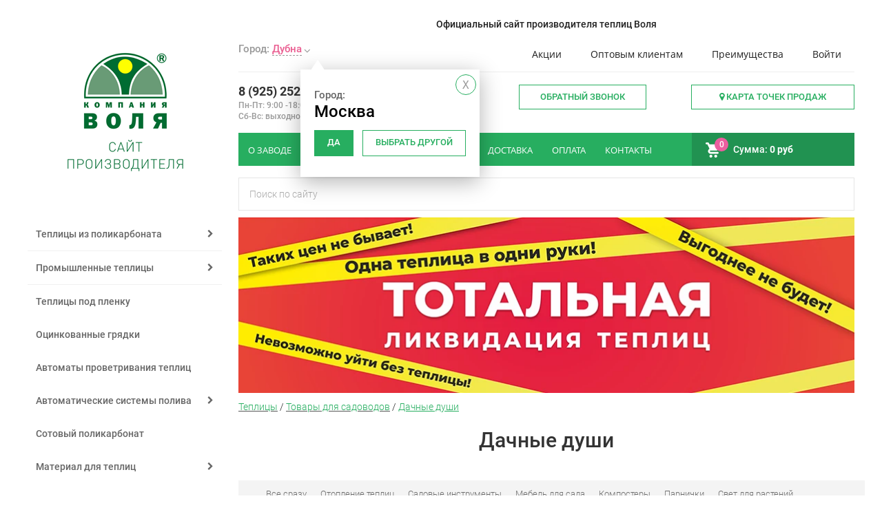

--- FILE ---
content_type: text/html; charset=UTF-8
request_url: https://dubna.teplicy.ru/catalog/tovary-dlya-sadovodov/dachnye-dushi/
body_size: 21533
content:

<!doctype html>
<html class="no-js" xml:lang="ru" lang="ru">
<head>


	<title>

Летний душ для дачи по недорогой цене от производителя Воля
</title>

<!-- inof Летний душ для дачи по недорогой цене от производителя Воля-->
<!-- enof /catalog/tovary-dlya-sadovodov/dachnye-dushi/-->

	<meta http-equiv="x-ua-compatible" content="ie=edge">
	<meta name="viewport" content="width=device-width, initial-scale=1">
	<link rel="shortcut icon" type="image/x-icon" href="/favicon.ico"/>
	<meta name="google-site-verification" content="RvV2HCDFacwNt3JRpR3Qyk41p4bOdh5RmteblA7wnNo"/>
	<meta name="yandex-verification" content="d61df0030fbb1631" />
	<meta name="yandex-verification" content="5a10dba44fe6987f" />
	<meta name="yandex-verification" content="122fb14468427d3b" />
	<meta name="yandex-verification" content="82399409635d6a73" />
        <meta http-equiv="Content-Security-Policy" content="upgrade-insecure-requests">


	<link rel="apple-touch-icon" sizes="120x120" href="/images/logo120.png">
	<link rel="preconnect" href="https://mc.yandex.ru/">



<meta http-equiv="Content-Type" content="text/html; charset=UTF-8" />
<meta name="robots" content="index, follow" />
<meta name="keywords" content="душ кабинка дача летний" />
<meta name="description" content="Кабинка для дачного душа из металла и поликарбоната. Цена от 21 600 руб. Доставка и установка по Москве и области." />
<script type="text/javascript" data-skip-moving="true">(function(w, d) {var v = w.frameCacheVars = {'CACHE_MODE':'HTMLCACHE','storageBlocks':[],'dynamicBlocks':{'my_dynamic':'2cadf42b2a04','LkGdQn':'05e54f1d270e','XEVOpk':'c6d882304123','FKauiI':'0d2e295a91f2','g8taYv':'c6d882304123','T0kNhm':'0d2e295a91f2','PnF7j2':'d41d8cd98f00','rIpOz9':'3c1257abccfc','NMQc3w':'4f1db6f88e7c','mKUqxK':'d41d8cd98f00','subscribe-form':'e534a689e128','QCJ7Jg':'a75c4797bddc'},'AUTO_UPDATE':true,'AUTO_UPDATE_TTL':'0','version':'2'};var inv = false;if (v.AUTO_UPDATE === false){if (v.AUTO_UPDATE_TTL && v.AUTO_UPDATE_TTL > 0){var lm = Date.parse(d.lastModified);if (!isNaN(lm)){var td = new Date().getTime();if ((lm + v.AUTO_UPDATE_TTL * 1000) >= td){w.frameRequestStart = false;w.preventAutoUpdate = true;return;}inv = true;}}else{w.frameRequestStart = false;w.preventAutoUpdate = true;return;}}var r = w.XMLHttpRequest ? new XMLHttpRequest() : (w.ActiveXObject ? new w.ActiveXObject("Microsoft.XMLHTTP") : null);if (!r) { return; }w.frameRequestStart = true;var m = v.CACHE_MODE; var l = w.location; var x = new Date().getTime();var q = "?bxrand=" + x + (l.search.length > 0 ? "&" + l.search.substring(1) : "");var u = l.protocol + "//" + l.host + l.pathname + q;r.open("GET", u, true);r.setRequestHeader("BX-ACTION-TYPE", "get_dynamic");r.setRequestHeader("X-Bitrix-Composite", "get_dynamic");r.setRequestHeader("BX-CACHE-MODE", m);r.setRequestHeader("BX-CACHE-BLOCKS", v.dynamicBlocks ? JSON.stringify(v.dynamicBlocks) : "");if (inv){r.setRequestHeader("BX-INVALIDATE-CACHE", "Y");}try { r.setRequestHeader("BX-REF", d.referrer || "");} catch(e) {}if (m === "APPCACHE"){r.setRequestHeader("BX-APPCACHE-PARAMS", JSON.stringify(v.PARAMS));r.setRequestHeader("BX-APPCACHE-URL", v.PAGE_URL ? v.PAGE_URL : "");}r.onreadystatechange = function() {if (r.readyState != 4) { return; }var a = r.getResponseHeader("BX-RAND");var b = w.BX && w.BX.frameCache ? w.BX.frameCache : false;if (a != x || !((r.status >= 200 && r.status < 300) || r.status === 304 || r.status === 1223 || r.status === 0)){var f = {error:true, reason:a!=x?"bad_rand":"bad_status", url:u, xhr:r, status:r.status};if (w.BX && w.BX.ready && b){BX.ready(function() {setTimeout(function(){BX.onCustomEvent("onFrameDataRequestFail", [f]);}, 0);});}w.frameRequestFail = f;return;}if (b){b.onFrameDataReceived(r.responseText);if (!w.frameUpdateInvoked){b.update(false);}w.frameUpdateInvoked = true;}else{w.frameDataString = r.responseText;}};r.send();var p = w.performance;if (p && p.addEventListener && p.getEntries && p.setResourceTimingBufferSize){var e = 'resourcetimingbufferfull';var h = function() {if (w.BX && w.BX.frameCache && w.BX.frameCache.frameDataInserted){p.removeEventListener(e, h);}else {p.setResourceTimingBufferSize(p.getEntries().length + 50);}};p.addEventListener(e, h);}})(window, document);</script>


<link href="/bitrix/css/krivovnet_mrocketpopup/template.css?157505130210901" type="text/css"  rel="stylesheet" />
<link href="/bitrix/js/ui/design-tokens/dist/ui.design-tokens.css?167938419224720" type="text/css"  rel="stylesheet" />
<link href="/bitrix/js/ui/fonts/opensans/ui.font.opensans.css?16648675342555" type="text/css"  rel="stylesheet" />
<link href="/bitrix/js/main/popup/dist/main.popup.bundle.css?167938417928324" type="text/css"  rel="stylesheet" />
<link href="/local/templates/new_design/components/bitrix/catalog/teplica/style.css?1575051295741" type="text/css"  rel="stylesheet" />
<link href="/local/templates/new_design/components/bitrix/catalog/teplica/bitrix/catalog.section.list/.default/style.css?15750512956610" type="text/css"  rel="stylesheet" />
<link href="/local/templates/new_design/components/bitrix/catalog/teplica/bitrix/catalog.section/.default/style.css?157505129529264" type="text/css"  rel="stylesheet" />
<link href="/local/templates/new_design/css/screen.css?1738849425206349" type="text/css"  data-template-style="true"  rel="stylesheet" />
<script type="text/javascript">if(!window.BX)window.BX={};if(!window.BX.message)window.BX.message=function(mess){if(typeof mess==='object'){for(let i in mess) {BX.message[i]=mess[i];} return true;}};</script>
<script type="text/javascript">(window.BX||top.BX).message({'JS_CORE_LOADING':'Загрузка...','JS_CORE_NO_DATA':'- Нет данных -','JS_CORE_WINDOW_CLOSE':'Закрыть','JS_CORE_WINDOW_EXPAND':'Развернуть','JS_CORE_WINDOW_NARROW':'Свернуть в окно','JS_CORE_WINDOW_SAVE':'Сохранить','JS_CORE_WINDOW_CANCEL':'Отменить','JS_CORE_WINDOW_CONTINUE':'Продолжить','JS_CORE_H':'ч','JS_CORE_M':'м','JS_CORE_S':'с','JSADM_AI_HIDE_EXTRA':'Скрыть лишние','JSADM_AI_ALL_NOTIF':'Показать все','JSADM_AUTH_REQ':'Требуется авторизация!','JS_CORE_WINDOW_AUTH':'Войти','JS_CORE_IMAGE_FULL':'Полный размер'});</script>

<script type="text/javascript" src="/bitrix/js/main/core/core.js?1681112247487656"></script>

<script>BX.setJSList(['/bitrix/js/main/core/core_ajax.js','/bitrix/js/main/core/core_promise.js','/bitrix/js/main/polyfill/promise/js/promise.js','/bitrix/js/main/loadext/loadext.js','/bitrix/js/main/loadext/extension.js','/bitrix/js/main/polyfill/promise/js/promise.js','/bitrix/js/main/polyfill/find/js/find.js','/bitrix/js/main/polyfill/includes/js/includes.js','/bitrix/js/main/polyfill/matches/js/matches.js','/bitrix/js/ui/polyfill/closest/js/closest.js','/bitrix/js/main/polyfill/fill/main.polyfill.fill.js','/bitrix/js/main/polyfill/find/js/find.js','/bitrix/js/main/polyfill/matches/js/matches.js','/bitrix/js/main/polyfill/core/dist/polyfill.bundle.js','/bitrix/js/main/core/core.js','/bitrix/js/main/polyfill/intersectionobserver/js/intersectionobserver.js','/bitrix/js/main/lazyload/dist/lazyload.bundle.js','/bitrix/js/main/polyfill/core/dist/polyfill.bundle.js','/bitrix/js/main/parambag/dist/parambag.bundle.js']);
</script>
<script type="text/javascript">(window.BX||top.BX).message({'LANGUAGE_ID':'ru','FORMAT_DATE':'DD.MM.YYYY','FORMAT_DATETIME':'DD.MM.YYYY HH:MI:SS','COOKIE_PREFIX':'BITRIX_SM','SERVER_TZ_OFFSET':'10800','UTF_MODE':'Y','SITE_ID':'s1','SITE_DIR':'/'});</script>


<script type="text/javascript" src="/bitrix/js/krivovnet_mrocketpopup/template.js?157505130316492"></script>
<script type="text/javascript" src="/bitrix/js/ui/dexie/dist/dexie3.bundle.js?1664867536188902"></script>
<script type="text/javascript" src="/bitrix/js/main/core/core_ls.js?15750513038494"></script>
<script type="text/javascript" src="/bitrix/js/main/core/core_fx.js?157505130316888"></script>
<script type="text/javascript" src="/bitrix/js/main/core/core_frame_cache.js?166486746717069"></script>
<script type="text/javascript" src="/bitrix/js/main/popup/dist/main.popup.bundle.js?1679384176116769"></script>
<script type="text/javascript">
var _mrp_knet_user_option = {"MID":"krivovnet.mrocketpopup","MRP_TYPE":1,"MRP_TIMER_FIRST":60,"MRP_TIMER_REPEAT":172800,"MRP_TIMER_REPEAT_CLOSE":60,"MRP_CHOSE_IMAGES":1,"MRP_TIME_REPEAT":172800,"MRP_MOUSE_UNLOAD_REPEAT_MORE_TIMER":172800,"MRP_HEADER":"\u003Cfont size=\u00226\u0022\u003E\u0423\u0436\u0435 \u0443\u0445\u043e\u0434\u0438\u0442\u0435?\u003C\/font\u003E\u003Cbr\u003E\r\n\u0421\u043f\u0435\u0446\u0438\u0430\u043b\u044c\u043d\u043e \u0434\u043b\u044f \u0412\u0430\u0441 \u043c\u044b \u043f\u043e\u0434\u0433\u043e\u0442\u043e\u0432\u0438\u043b\u0438 \u043f\u0435\u0440\u0441\u043e\u043d\u0430\u043b\u044c\u043d\u043e\u0435 \u043f\u0440\u0435\u0434\u043b\u043e\u0436\u0435\u043d\u0438\u0435","MRP_SUBJECT":"\u003Cfont color=\u0022red\u0022\u003E\u0421\u041a\u0418\u0414\u041a\u0418\u003Cbr\u003E\r\n\u041f\u041e\u0414\u0410\u0420\u041a\u0418\u003C\/font\u003E","MRP_MESSAGE":"\u041e\u0441\u0442\u0430\u0432\u044c\u0442\u0435 \u0441\u0432\u043e\u0439 \u043d\u043e\u043c\u0435\u0440 \u0442\u0435\u043b\u0435\u0444\u043e\u043d\u0430 \u0438 \u043d\u0430\u0448 \u043c\u0435\u043d\u0435\u0434\u0436\u0435\u0440 \u0441\u0432\u044f\u0436\u0435\u0442\u0441\u044f \u0441 \u0412\u0430\u043c\u0438 \u0432 \u0443\u0434\u043e\u0431\u043d\u043e\u0435 \u0432\u0440\u0435\u043c\u044f.","MRP_PLACEHOLDER":"\u042d\u043b. \u043f\u043e\u0447\u0442\u0430","MRP_BUTTON":"\u041e\u0442\u043f\u0440\u0430\u0432\u0438\u0442\u044c","MRP_PROP_1":"\u0422\u0435\u043b\u0435\u0444\u043e\u043d*","MRP_PROP_2":"\u0412\u0430\u0448\u0435 \u0438\u043c\u044f","STANDART_POLITICLE":"\u041f\u043e\u043b\u0438\u0442\u0438\u043a\u0430 \u043a\u043e\u043d\u0444\u0438\u0434\u0435\u043d\u0446\u0438\u0430\u043b\u044c\u043d\u043e\u0441\u0442\u0438. \u0421\u043e\u043e\u0431\u0449\u0435\u043d\u0438\u0435 \u043d\u0435 \u0434\u043e\u043b\u0436\u043d\u043e \u0441\u043e\u0434\u0435\u0440\u0436\u0430\u0442\u044c \u0026gt; 2000 \u0441\u0438\u043c\u0432\u043e\u043b\u043e\u0432","MRP_CHOSE_STYLE":"images","MRP_DESIGN_BG_1":"C2C2C2","MRP_DESIGN_BG_2":"099100","MRP_DESIGN_BG_3":"F6FF00","MRP_DESIGN_TEXT_1":"FFFFFF","MRP_DESIGN_TEXT_2":"FFFFFF","MRP_DESIGN_TEXT_3":"099100","MRP_DESIGN_BUTTON":"099100","MRP_DESIGN_BUTTON_COLOR":"FFFFFF","MRP_EMAIL_ADMIN":"admin@perchina.ru, lena@perchina.ru","MRP_EMAIL_USER_SUBJECT":"\u0421\u043e\u043e\u0431\u0449\u0435\u043d\u0438\u0435 \u0441 \u0441\u0430\u0439\u0442\u0430","MRP_EMAIL_USER_MESSAGE":"\u0422\u0435\u043a\u0441\u0442 \u043f\u0438\u0441\u044c\u043c\u0430. \u0421\u043e\u043e\u0431\u0449\u0435\u043d\u0438\u0435 \u043d\u0435 \u0434\u043e\u043b\u0436\u043d\u043e \u0441\u043e\u0434\u0435\u0440\u0436\u0430\u0442\u044c \u0026gt; 2000 \u0441\u0438\u043c\u0432\u043e\u043b\u043e\u0432","MRP_URL_SITE":"https:\/\/www.perchina.ru","MRP_FROM_EMAIL":"site@perchina.ru","MRP_MESSAGE_AFTER":"\u0412\u0430\u0448\u0435 \u0441\u043e\u043e\u0431\u0449\u0435\u043d\u0438\u0435 \u0443\u0441\u043f\u0435\u0448\u043d\u043e \u043e\u0442\u043f\u0440\u0430\u0432\u043b\u0435\u043d\u043e","MRP_UNLOAD":"\u041f\u043e\u0434\u043e\u0436\u0434\u0438\u0442\u0435, \u0443 \u043d\u0430\u0441 \u0435\u0441\u0442\u044c \u0441\u043f\u0435\u0446\u0438\u0430\u043b\u044c\u043d\u043e\u0435 \u043f\u0440\u0435\u0434\u043b\u043e\u0436\u0435\u043d\u0438\u0435 \u0434\u043b\u044f \u0412\u0430\u0441","MRP_ACTIVE":"Y","MRP_READY_PAGE_USE":"N","MRP_READY_PAGE_REPEAT_USE":"N","MRP_TIMER_REPEAT_CLOSE_USE":"N","MRP_TIMER_USE":"N","MRP_TIMER_REPEAT_USE":"N","MRP_DESIGN_BG_1_USE":"Y","MRP_DESIGN_BG_2_USE":"Y","MRP_DESIGN_BG_3_USE":"Y","MRP_DESIGN_TEXT_1_USE":"N","MRP_DESIGN_TEXT_2_USE":"N","MRP_DESIGN_TEXT_3_USE":"Y","MRP_DESIGN_BUTTON_USE":"Y","MRP_DESIGN_BUTTON_COLOR_USE":"Y","MRP_EMAIL_ADMIN_USE":"Y","MRP_EMAIL_USER_USE":"N","MRP_EMAIL_ADD":"N","MRP_EMAIL_ACTIVE":"N","POLITICLE_USE":"N","MRP_REGISTRED_USE":"N","MRP_UNLOAD_USE":"N","MRP_UNLOAD_REPEAT":"N","KNET_VIEW":"Y","MRP_USER_LOGIN_USE":"Y","MRP_USER_UNLOGIN_USE":"Y","MRP_MOUSE_UNLOAD_USE":"Y","MRP_MOUSE_UNLOAD_REPEAT":"N","MRP_PLACEHOLDER_REQUIRED":"N","MRP_PROP_1_REQUIRED":"Y","MRP_PROP_2_REQUIRED":"N","MRP_PROP_3_REQUIRED":"N","MRP_PROP_4_REQUIRED":"N","MRP_PROP_5_REQUIRED":"N","MRP_MOUSE_UNLOAD_REPEAT_MORE":"N","POLITICLE":"\u0421\u043e\u0433\u043b\u0430\u0448\u0435\u043d\u0438\u0435 \u043e \u043a\u043e\u043d\u0444\u0438\u0434\u0435\u043d\u0446\u0438\u0430\u043b\u044c\u043d\u043e\u0441\u0442\u0438"}
function _knet_mrp_start() {
 document.addEventListener('mousemove', function(e) { if ( e.y <= 1 && mrp_mousemove == 0) {_knet_mrp_init ( _mrp_knet_user_option ) } }, false);
};</script>
<script type="text/javascript">
					(function () {
						"use strict";

						var counter = function ()
						{
							var cookie = (function (name) {
								var parts = ("; " + document.cookie).split("; " + name + "=");
								if (parts.length == 2) {
									try {return JSON.parse(decodeURIComponent(parts.pop().split(";").shift()));}
									catch (e) {}
								}
							})("BITRIX_CONVERSION_CONTEXT_s1");

							if (cookie && cookie.EXPIRE >= BX.message("SERVER_TIME"))
								return;

							var request = new XMLHttpRequest();
							request.open("POST", "/bitrix/tools/conversion/ajax_counter.php", true);
							request.setRequestHeader("Content-type", "application/x-www-form-urlencoded");
							request.send(
								"SITE_ID="+encodeURIComponent("s1")+
								"&sessid="+encodeURIComponent(BX.bitrix_sessid())+
								"&HTTP_REFERER="+encodeURIComponent(document.referrer)
							);
						};

						if (window.frameRequestStart === true)
							BX.addCustomEvent("onFrameDataReceived", counter);
						else
							BX.ready(counter);
					})();
				</script>
<script src="https://cdnjs.cloudflare.com/ajax/libs/vanilla-lazyload/17.3.0/lazyload.min.js" integrity="sha512-lVcnjCLGjJTaZU55wD7H3f8SJVi6VV5cQRcmGuYcyIY607N/rzZGEl90lNgsiEhKygATryG/i6e5u2moDFs5kQ==" crossorigin="anonymous"></script>
<meta property="og:type" content="website" />
<meta property="og:locale" content="ru_RU" />
<meta property="og:site_name" content="Компания Воля, производство теплиц" />
<meta property="og:image" content="http://www.teplicy.ru/bitrix/templates/perchina/image/template/logo.png" />
<meta property="og:url" content="http://www.teplicy.ru/catalog/tovary-dlya-sadovodov/dachnye-dushi/" />
<meta property="og:title" content="Дачные души"/>
<meta property="og:description" content=".">



<script type="text/javascript" src="/local/templates/new_design/js/jquery-2.2.3.min.js?157505129585659"></script>
<script type="text/javascript" src="/local/templates/new_design/js/jquery.mobilemenu/jQuery.mobileMenu.js?15750512953001"></script>
<script type="text/javascript" src="/local/templates/new_design/js/jquery.bxSlider/jquery.bxslider.min.js?157505129519357"></script>
<script type="text/javascript" src="/local/templates/new_design/js/jquery.wSelect/wSelect.js?158696206614255"></script>
<script type="text/javascript" src="/local/templates/new_design/js/jquery.customScrollbar/jquery.custom-scrollbar.js?157505129518581"></script>
<script type="text/javascript" src="/local/templates/new_design/js/jquery.mask/jquery.mask.js?15750512958645"></script>
<script type="text/javascript" src="/local/templates/new_design/js/fancybox/jquery.mousewheel-3.0.6.pack.js?15750512951012"></script>
<script type="text/javascript" src="/local/templates/new_design/js/fancybox/jquery.fancybox.pack.js?157505129523135"></script>
<script type="text/javascript" src="/local/templates/new_design/js/script_v2.js?172839677765484"></script>
<script type="text/javascript" src="/local/templates/new_design/js/lazy_custom.js?1612357939901"></script>
<script type="text/javascript" src="/local/templates/new_design/js/modernizr-3.5.0.min.js?15750512958636"></script>
<script type="text/javascript" src="/local/templates/new_design/js/slick/slick.min.js?157505129542863"></script>
<script type="text/javascript" src="/local/templates/new_design/js/main.js?17176607325516"></script>
<script type="text/javascript" src="/local/templates/new_design/js/lazysizes.min.js?15846185467235"></script>
<script type="text/javascript" src="/local/templates/new_design/js/videokar.js?16013689566358"></script>
<script type="text/javascript" src="/local/templates/new_design/components/bitrix/catalog/teplica/bitrix/catalog.section/.default/script.js?157505129531762"></script>
<script type="text/javascript">var _ba = _ba || []; _ba.push(["aid", "bcde3bfa83bb324770c9d563162057e8"]); _ba.push(["host", "dubna.teplicy.ru"]); (function() {var ba = document.createElement("script"); ba.type = "text/javascript"; ba.async = true;ba.src = (document.location.protocol == "https:" ? "https://" : "http://") + "bitrix.info/ba.js";var s = document.getElementsByTagName("script")[0];s.parentNode.insertBefore(ba, s);})();</script>



	    <link rel="stylesheet" href="/local/templates/new_design/css/main.css" media="all" onload="if(media!='all')media='all'">

        <link rel="stylesheet" href="/local/templates/new_design/css/citypopup.css" media="all" onload="if(media!='all')media='all'">
    <link rel="stylesheet" href="/local/templates/new_design/js/jquery.mobilemenu/mobileMenu.css" media="all" onload="if(media!='all')media='all'">
    <link rel="stylesheet" href="/local/templates/new_design/js/fancybox/jquery.fancybox.css" media="all" onload="if(media!='all')media='all'">

    <link rel="stylesheet preload" href="/local/templates/new_design/css/font-awesome.min.css">


    <link rel="stylesheet" href="/local/templates/new_design/js/jquery.bxSlider/jquery.bxslider.css" media="all" onload="if(media!='all')media='all'">

    <link rel="stylesheet" href="/local/templates/new_design/js/jquery.wSelect/wSelect.css" media="all" onload="if(media!='all')media='all'">
    <link rel="stylesheet" href="/local/templates/new_design/js/jquery.customScrollbar/jquery.custom-scrollbar.css" media="all" onload="if(media!='all')media='all'">
    <link rel="stylesheet" href="/local/templates/new_design/css/videokar.css" media="all" onload="if(media!='all')media='all'">
    <link rel="stylesheet" href="/local/templates/new_design/css/calc.css" media="all" onload="if(media!='all')media='all'">
	
	





<meta name="google-site-verification" content="lHV0pagRhcQ3SrjYw-PbSJw5U-tWJ1OUSo_pywD24Qo" />
<meta name="yandex-verification" content="03d98aaad781b51e" />
<meta name="yandex-verification" content="122fb14468427d3b" />
<meta name="facebook-domain-verification" content="2wu8elw5w16bkuwfl1mzxsmkvad82z" />


<!-- Marquiz script start -->
<script>
(function(w, d, s, o){
  var j = d.createElement(s); j.async = true; j.src = '//script.marquiz.ru/v2.js';j.onload = function() {
    if (document.readyState !== 'loading') Marquiz.init(o);
    else document.addEventListener("DOMContentLoaded", function() {
      Marquiz.init(o);
    });
  };
  d.head.insertBefore(j, d.head.firstElementChild);
})(window, document, 'script', {
    host: '//quiz.marquiz.ru',
    region: 'eu',
    id: '65c0ea74b4efd10026453e63',
    autoOpen: false,
    autoOpenFreq: 'once',
    openOnExit: false,
    disableOnMobile: false
  }
);
</script>
<!-- Marquiz script end -->




		<body>




<div class="bx-panel-block" id="panel"></div>
<div class="page0">
	<header class="header">
	<div class="slogan_2020">Официальный сайт производителя теплиц Воля</div>
		<div class="header__wrap">

			<div class="header__logo">
				<a href="/">
					<!-- <img src="/local/templates/new_design/images/header_logo.png" class="img-fluid" alt="Логотип компании Воля">-->
					<img src="/local/templates/new_design/images/logo2020.png" class="img-fluid" alt="Логотип компании Воля">

				</a>
				                    <div class="logo_sub_text">Теплицы от производителя Воля</div>
							</div>



			<div class="header__top">
				

<div id="bxdynamic_my_dynamic_start" style="display:none"></div>Загрузка<div id="bxdynamic_my_dynamic_end" style="display:none"></div>


		<div id="bxdynamic_LkGdQn_start" style="display:none"></div>
<nav>
    <ul class="topMenu">
        <li><a href="/events/"  rel="nofollow" >Акции</a></li>
        <li><span>Оптовым клиентам</span>
            <ul>

        <li><a href="/gryadki_optom/"  rel="nofollow" >Грядки оптом</a></li>
        <li><a href="/teplitsy-optom/"  rel="nofollow" >Теплицы оптом</a></li>
</ul></li>        <li><a href="/useful/preim/"  rel="nofollow" >Преимущества</a></li>

        <li><a href="/personal/profile/login.php">Войти</a></li>


    </ul>
    <!-- /.topMenu -->
</nav>
<div id="bxdynamic_LkGdQn_end" style="display:none"></div>




			</div>


			



<div id="header__citybig" class="header__citybig">
<div class="citybig-heading">
<h3 class="citybig_h3">Выберите свой город</h3>
<a href="#" onclick="document.getElementById('header__citybig').style.display='none';">
<span></span>
</a>
<div class="citybig-content">

<pre>
</pre>
<form name="citybig_form" id="citybig_form">

<ul>





<li>




<input onclick="acbredirect('msk', '/catalog/tovary-dlya-sadovodov/dachnye-dushi/');" type="radio" id="324" name="citySelectBig" >



<label for="324">Москва</label>
</li>


<li>




<input onclick="acbredirect('mo', '/catalog/tovary-dlya-sadovodov/dachnye-dushi/');" type="radio" id="1529" name="citySelectBig" >



<label for="1529">Московская область</label>
</li>


<li>




<input onclick="acbredirect('artem', '/catalog/tovary-dlya-sadovodov/dachnye-dushi/');" type="radio" id="1129" name="citySelectBig" >



<label for="1129">Артем</label>
</li>


<li>




<input onclick="acbredirect('balashiha', '/catalog/tovary-dlya-sadovodov/dachnye-dushi/');" type="radio" id="13643" name="citySelectBig" >



<label for="13643">Балашиха</label>
</li>


<li>




<input onclick="acbredirect('vladivostok', '/catalog/tovary-dlya-sadovodov/dachnye-dushi/');" type="radio" id="14079" name="citySelectBig" >



<label for="14079">Владивосток</label>
</li>


<li>




<input onclick="acbredirect('volgograd', '/catalog/tovary-dlya-sadovodov/dachnye-dushi/');" type="radio" id="2340" name="citySelectBig" >



<label for="2340">Волгоград</label>
</li>


<li>




<input onclick="acbredirect('dubna', '/catalog/tovary-dlya-sadovodov/dachnye-dushi/');" type="radio" id="997" name="citySelectBig" checked>



<label for="997">Дубна</label>
</li>


<li>




<input onclick="acbredirect('ekb', '/catalog/tovary-dlya-sadovodov/dachnye-dushi/');" type="radio" id="318" name="citySelectBig" >



<label for="318">Екатеринбург</label>
</li>


<li>




<input onclick="acbredirect('kazan', '/catalog/tovary-dlya-sadovodov/dachnye-dushi/');" type="radio" id="319" name="citySelectBig" >



<label for="319">Казань</label>
</li>


<li>




<input onclick="acbredirect('kaliningrad', '/catalog/tovary-dlya-sadovodov/dachnye-dushi/');" type="radio" id="1698" name="citySelectBig" >



<label for="1698">Калининград</label>
</li>

</ul><ul>
<li>




<input onclick="acbredirect('kaluga', '/catalog/tovary-dlya-sadovodov/dachnye-dushi/');" type="radio" id="1125" name="citySelectBig" >



<label for="1125">Калуга</label>
</li>


<li>




<input onclick="acbredirect('krasnodar', '/catalog/tovary-dlya-sadovodov/dachnye-dushi/');" type="radio" id="1127" name="citySelectBig" >



<label for="1127">Краснодар</label>
</li>


<li>




<input onclick="acbredirect('magadan', '/catalog/tovary-dlya-sadovodov/dachnye-dushi/');" type="radio" id="2023" name="citySelectBig" >



<label for="2023">Магадан</label>
</li>


<li>




<input onclick="acbredirect('murmansk', '/catalog/tovary-dlya-sadovodov/dachnye-dushi/');" type="radio" id="2020" name="citySelectBig" >



<label for="2020">Мурманск</label>
</li>


<li>




<input onclick="acbredirect('nahodka', '/catalog/tovary-dlya-sadovodov/dachnye-dushi/');" type="radio" id="1131" name="citySelectBig" >



<label for="1131">Находка</label>
</li>


<li>




<input onclick="acbredirect('nn', '/catalog/tovary-dlya-sadovodov/dachnye-dushi/');" type="radio" id="321" name="citySelectBig" >



<label for="321">Нижний Новгород</label>
</li>


<li>




<input onclick="acbredirect('penza', '/catalog/tovary-dlya-sadovodov/dachnye-dushi/');" type="radio" id="2021" name="citySelectBig" >



<label for="2021">Пенза</label>
</li>


<li>




<input onclick="acbredirect('perm', '/catalog/tovary-dlya-sadovodov/dachnye-dushi/');" type="radio" id="1692" name="citySelectBig" >



<label for="1692">Пермь</label>
</li>


<li>




<input onclick="acbredirect('ptk', '/catalog/tovary-dlya-sadovodov/dachnye-dushi/');" type="radio" id="1899" name="citySelectBig" >



<label for="1899">Петропавловск-Камчатский</label>
</li>


<li>




<input onclick="acbredirect('samara', '/catalog/tovary-dlya-sadovodov/dachnye-dushi/');" type="radio" id="322" name="citySelectBig" >



<label for="322">Самара</label>
</li>

</ul><ul>
<li>




<input onclick="acbredirect('spb', '/catalog/tovary-dlya-sadovodov/dachnye-dushi/');" type="radio" id="317" name="citySelectBig" >



<label for="317">Санкт-Петербург</label>
</li>


<li>




<input onclick="acbredirect('saransk', '/catalog/tovary-dlya-sadovodov/dachnye-dushi/');" type="radio" id="1777" name="citySelectBig" >



<label for="1777">Саранск</label>
</li>


<li>




<input onclick="acbredirect('saratov', '/catalog/tovary-dlya-sadovodov/dachnye-dushi/');" type="radio" id="323" name="citySelectBig" >



<label for="323">Саратов</label>
</li>


<li>




<input onclick="acbredirect('tolyatti', '/catalog/tovary-dlya-sadovodov/dachnye-dushi/');" type="radio" id="17058" name="citySelectBig" >



<label for="17058">Тольятти</label>
</li>


<li>




<input onclick="acbredirect('tumen', '/catalog/tovary-dlya-sadovodov/dachnye-dushi/');" type="radio" id="3161" name="citySelectBig" >



<label for="3161">Тюмень</label>
</li>


<li>




<input onclick="acbredirect('ufa', '/catalog/tovary-dlya-sadovodov/dachnye-dushi/');" type="radio" id="325" name="citySelectBig" >



<label for="325">Уфа</label>
</li>


<li>




<input onclick="acbredirect('habarovsk', '/catalog/tovary-dlya-sadovodov/dachnye-dushi/');" type="radio" id="1591" name="citySelectBig" >



<label for="1591">Хабаровск</label>
</li>


<li>




<input onclick="acbredirect('cheboksary', '/catalog/tovary-dlya-sadovodov/dachnye-dushi/');" type="radio" id="16173" name="citySelectBig" >



<label for="16173">Чебоксары</label>
</li>


</ul>



</form>
</div>


</div>
</div>





			



<div class="header__phone">
	<div class="header__phone_item call_phone_1">
		<a class="tel" href="tel:8(925)2521477">8 (925) 252-14-77</a>
		<span>Пн-Пт: 9:00 -18:00  </span>
		<span>Сб-Вс: выходной</span>
	</div>
	<div class="header__phone_item call_phone_hide">
		<!--<a class="tel" href="tel:+78001000304">8 800 100-03-04</a>-->
		<!--<a class="tel" href="tel:+78003024928">8 800 302-49-28</a>-->
		<!--<span>Бесплатно по России</span>-->
	</div>
</div>


			<a href="/contacts/" class="header__map"><i class="fa fa-map-marker"></i> Карта точек продаж</a>			<!-- <a href="#callme" class="header__callback btn-modal js-callMe"> -->

 

	<a href="#" class="header__callback btn-modal js-callMe b24-web-form-popup-btn-20">
	<span class="header__callback_icon">
		<svg class="ico-svg" viewBox="0 0 24 23" xmlns="http://www.w3.org/2000/svg">
			<use xlink:href="/local/templates/new_design/images/sprite-icons.svg#icon-phone" xmlns:xlink="http://www.w3.org/1999/xlink"></use>
		</svg>
	</span>
	<span class="header__callback_text">Обратный звонок</span>
</a>

<script id="bx24_form_button" data-skip-moving="true">
        (function(w,d,u,b){w['Bitrix24FormObject']=b;w[b] = w[b] || function(){arguments[0].ref=u;
                (w[b].forms=w[b].forms||[]).push(arguments[0])};
                if(w[b]['forms']) return;
                var s=d.createElement('script');s.async=1;s.src=u+'?'+(1*new Date());
                var h=d.getElementsByTagName('script')[0];h.parentNode.insertBefore(s,h);
        })(window,document,'https://crm.tdvolya.ru/bitrix/js/crm/form_loader.js','b24form');

        b24form({"id":"20","lang":"ru","sec":"78tray","type":"button","click":""});
</script>

<!-- <button class="b24-web-form-popup-btn-20">Мы перезвоним вам</button> -->

			<div class="header__content">
				<div id="bxdynamic_XEVOpk_start" style="display:none"></div>
<nav itemscope="itemscope" itemtype="http://schema.org/SiteNavigationElement">
<ul class="mainMenu">

        <li><a href="/about/" itemprop="url"><span itemprop="name">О заводе</span></a>
            <ul>
                  <li><a href="/news/" itemprop="url"><span itemprop="name">Новости</span></a></li>
                          <li><a href="/about/awards/" itemprop="url"><span itemprop="name">Награды</span></a></li>
                          <li><a href="/about/blago/" itemprop="url"><span itemprop="name">Благотворительность</span></a></li>
                          <li><a href="/about/pozdr/" itemprop="url"><span itemprop="name">Нас поздравляют</span></a></li>
                                      <li><a href="/about/teplici-volya-dubna/" itemprop="url"><span itemprop="name">Магазин в Дубне</span></a></li>
                                    <li><a href="/about/konference2016/" itemprop="url"><span itemprop="name">Конференция 2016</span></a></li>
                          <li><a href="/history/" itemprop="url"><span itemprop="name">История компании</span></a></li>
        </ul></li>                  <li><a href="/articles/kak-vybirat-teplitsu/" itemprop="url"><span itemprop="name">как выбрать теплицу</span></a></li>
                          <li><a href="/otzyvi/" itemprop="url"><span itemprop="name">Отзывы</span></a></li>
                          <li><a href="/dostavka/" itemprop="url"><span itemprop="name">Доставка</span></a></li>
                          <li><a href="/oplata/" itemprop="url"><span itemprop="name">Оплата</span></a></li>
                          <li><a href="/contacts/" itemprop="url"><span itemprop="name">Контакты</span></a></li>
            </ul>
    <!-- /.mainMenu -->
    
</nav>
    
<div id="bxdynamic_XEVOpk_end" style="display:none"></div>
				<div id="header__cart">
				    <div id="bxdynamic_FKauiI_start" style="display:none"></div><a href="/personal/cart/" 
class="header__cart"   rel="nofollow">
<span class="header__cart_icon">
	<svg class="ico-svg" viewBox="0 0 21 22" xmlns="http://www.w3.org/2000/svg">
		<use xlink:href="/local/templates/new_design/images/sprite-icons.svg#icon-cart" xmlns:xlink="http://www.w3.org/1999/xlink"></use>
	</svg>
</span>
	<span class="header__cart_value">0</span>
	<span class="header__cart_text">Сумма: <strong>0 руб</strong></span>
</a>

<a href="#" class="header__toggle nav-toggle">
	<span></span>
	<span></span>
	<span></span>
</a>
<div id="bxdynamic_FKauiI_end" style="display:none"></div>				</div><!-- header__cart -->
			</div>

			<div class="header__search ssss">
	<form action="/search/">
	<input type="text" class="form-control-x" name="q" maxlength="50" value="" placeholder="Поиск по сайту">
	<button type="submit" class="header__search_btn"><i class="fa fa-search"></i></button>
	</form>
</div>
<!-- /.header__searchForm -->		</div>
	</header>




<style>



@media (min-width: 924px) {

.header_new {display:none;}
.header_new_tab {display:none;}
.header__menu_wrapper_new {display: none;}
.header__citybig_mobile {display: none;}
}

@media (max-width: 924px) {

.header {display:none;}
.headertab {display:none;}
.header__citybig_mobile {display: none;}
.header_new {
    width: 100%;
    position: fixed;
    min-height: 128px;
    display: block;
    z-index: 999;
    background-color: white;
    
}

.header_new_tab {

    position: relative;
    width: 100%;
    display: block;
    z-index: 999;
    min-height: 128px;
    z-index: 1;
}


.header__citybig_mobile {
  width: 100%;
  min-height: 350px;
  background-color: #eee;
  float: left;
  display: none;
  padding-bottom: 8px;
  margin-bottom: 18px;
  border-bottom: 1px solid #efefef;
  padding-bottom: 30px;
  border-radius: 15px;
  margin-top: 15px;
  margin-bottom: 45px;
  transition: all 2s linear;

  display: none;
  position: absolute;
  top: 20px;
  left: 0;
  z-index: 999;

}


.header_logo_new {
  display: flex;
  -webkit-box-pack: center;
  -ms-flex-pack: center;
  justify-content: center;
  -webkit-box-align: center;
  -ms-flex-align: center;
  align-items: center;
  width: 22.1rem;
  height: 4.7rem;
  margin: 0 auto;
  padding: 1.09085242rem 0 0;
  cursor: pointer;}


.header__menu_wrapper_new {height: 2.7rem;}
.header__menu_new {
-webkit-transition: -webkit-transform 0s ease;
  transition: transform 0s ease;
  transition: transform 0s ease,-webkit-transform 0s ease;
  -webkit-transform: translate3d(0,0,0);
  -webkit-backface-visibility: hidden;
  -webkit-perspective: 1000;
/*  height: 3.27255727rem; */
  display: -webkit-box;
  display: -ms-flexbox;
  display: flex;
  -webkit-box-align: center;
  -ms-flex-align: center;
  align-items: center;
  -webkit-box-pack: justify;
  -ms-flex-pack: justify;
  justify-content: space-between;
/*  background: #434242; */
  -webkit-transform: translateY(0);
  transform: translateY(0);

}

.nav_container {

display: -webkit-box;
  display: -ms-flexbox;
  display: flex;
  -webkit-box-align: center;
  -ms-flex-align: center;
  align-items: center;
  text-align: center;
  -webkit-box-pack: justify;
  -ms-flex-pack: justify;
  justify-content: space-between;
  height: 100%;

}

.nav__toggle menu__close {
  -webkit-user-select: none;
  -moz-user-select: none;
  -ms-user-select: none;
  user-select: none;
  -webkit-touch-callout: none;
  -webkit-tap-highlight-color: transparent;
  display: -webkit-box;
  display: -ms-flexbox;
  display: flex;
  -webkit-box-align: center;
  -ms-flex-align: center;
  align-items: center;
  -ms-flex-wrap: nowrap;
  flex-wrap: nowrap;
  cursor: pointer;
  -webkit-transition: all .2s ease;
  transition: all .2s ease;
  position: relative;
                          }


.header__toggle nav-toggle {

  right: 0;
  top: 19px;
  color: #fff;
  width: 36px;
  height: 36px;
  font-size: 0;
  line-height: 0;
  position: absolute;
  text-decoration: none;
  background: #27ae60;
  padding: 13px 11px 0;


}


.header__cart_new {

  -webkit-user-select: none;
  -moz-user-select: none;
  -ms-user-select: none;
  user-select: none;
  -webkit-touch-callout: none;
  -webkit-tap-highlight-color: transparent;
  cursor: pointer;
  position: relative;
/*  margin-top: .1rem; */
  margin-right: 1.3rem; 
  margin-left: .9rem;
  -webkit-box-ordinal-group: 7;
  -ms-flex-order: 6;
  order: 6;
  width: 1.871rem;
  height: 1.871rem;


}

.header__cart {
  color: #fff;
  width: 36px;
  height: 36px;
  outline: none;
  position: absolute;
  text-decoration: none;
  background: #219251;
}

.header__cart_value{color: white;}

.header__top_phones {
  position: relative;
  padding-left: 1.5rem;
  display: -webkit-box;
  display: -ms-flexbox;
  display: flex;
  -webkit-box-orient: vertical;
  -webkit-box-direction: normal;
  -ms-flex-direction: column;
  flex-direction: column;
  -webkit-box-ordinal-group: 6;
  -ms-flex-order: 4;
  order: 4;
  top: 4px;

}

.header__top_phones::before {
  content: '';
  position: absolute;
  left: 3px;
  top: 0;
  bottom: 0;
  margin: auto;
  display: block;
  width: 1.1rem;
  height: 1.1rem;
  background-image: url(/images/phone.png);
  background-size: 100%;
  background-repeat: no-repeat;
}

.header__top_phone {
  -webkit-user-select: none;
  -moz-user-select: none;
  -ms-user-select: none;
  user-select: none;
  -webkit-touch-callout: none;
  -webkit-tap-highlight-color: transparent;
  padding-left: .1875rem;
  font-size: 0.8rem !important;

}


.search_new {

-webkit-user-select: none;
  -moz-user-select: none;
  -ms-user-select: none;
  user-select: none;
  -webkit-touch-callout: none;
  -webkit-tap-highlight-color: transparent;
  position: relative;
/*  padding-left: 1.4rem; */
/*  padding-right: 1.4rem; */
  -ms-flex-item-align: center;
  align-self: center;
  max-width: none;
  -webkit-box-ordinal-group: 4;
  -ms-flex-order: 5;
  order: 5;
  padding-top: 8px;
}

.header__toggle_new {
  right: 0;
  top: 19px;
  color: #fff;
  width: 36px;
  height: 36px;
  font-size: 0;
  line-height: 0;
  text-decoration: none;
  background: #27ae60;
  padding: 13px 8px 0;
  margin-left: 15px;
  margin-right: 0px;
  margin-top: 5px;
  line-height: 0 !important;
	}

.header__toggle_new span {
  width: 100%;
  height: 2px;
  background: #fff;
  position: relative;
  margin-bottom: 3px;
  display: inline-block;
  line-height: 0;
	}


.citychooser_mobile{padding-top: 6px;position: relative;padding-left: 1.5rem; font-size: 14px;}
.citychooser_mobile::before {


  content: '';
  position: absolute;
  left: 3px;
  top: 7px;
  bottom: 0;
  margin: auto;
  display: block;
  width: 1.1rem;
  height: 1.1rem;
  background-image: url(/images/gps.png);
  background-size: 100%;
  background-repeat: no-repeat;


	}




}

@media (max-width: 470px) {
.citychooser_mobile {
  width: 100px;
  white-space: nowrap;
  overflow: hidden;
  text-overflow: ellipsis;
  }
}

</style>




<div class="header_new">

<a class="header_logo_new" href="/">
					<img src="/local/templates/new_design/images/logo_new_2024.png" class="img-fluid" alt="Логотип компании Воля">
</a>




<div class="header__menu_wrapper_new">
<div class="header__menu_new">
<div class="nav_container">



<a href="#" class="header__toggle_new nav-toggle">

<span></span>
<span></span>
<span></span>

</a>



<div id="bxdynamic_g8taYv_start" style="display:none"></div>
<nav itemscope="itemscope" itemtype="http://schema.org/SiteNavigationElement">
<ul class="mainMenu">

        <li><a href="/about/" itemprop="url"><span itemprop="name">О заводе</span></a>
            <ul>
                  <li><a href="/news/" itemprop="url"><span itemprop="name">Новости</span></a></li>
                          <li><a href="/about/awards/" itemprop="url"><span itemprop="name">Награды</span></a></li>
                          <li><a href="/about/blago/" itemprop="url"><span itemprop="name">Благотворительность</span></a></li>
                          <li><a href="/about/pozdr/" itemprop="url"><span itemprop="name">Нас поздравляют</span></a></li>
                                      <li><a href="/about/teplici-volya-dubna/" itemprop="url"><span itemprop="name">Магазин в Дубне</span></a></li>
                                    <li><a href="/about/konference2016/" itemprop="url"><span itemprop="name">Конференция 2016</span></a></li>
                          <li><a href="/history/" itemprop="url"><span itemprop="name">История компании</span></a></li>
        </ul></li>                  <li><a href="/articles/kak-vybirat-teplitsu/" itemprop="url"><span itemprop="name">как выбрать теплицу</span></a></li>
                          <li><a href="/otzyvi/" itemprop="url"><span itemprop="name">Отзывы</span></a></li>
                          <li><a href="/dostavka/" itemprop="url"><span itemprop="name">Доставка</span></a></li>
                          <li><a href="/oplata/" itemprop="url"><span itemprop="name">Оплата</span></a></li>
                          <li><a href="/contacts/" itemprop="url"><span itemprop="name">Контакты</span></a></li>
            </ul>
    <!-- /.mainMenu -->
    
</nav>
    
<div id="bxdynamic_g8taYv_end" style="display:none"></div></a>
</div>

<div class="header__cart_new">

<div id="bxdynamic_T0kNhm_start" style="display:none"></div><a href="/personal/cart/" 
class="header__cart"   rel="nofollow">
<span class="header__cart_icon">
	<svg class="ico-svg" viewBox="0 0 21 22" xmlns="http://www.w3.org/2000/svg">
		<use xlink:href="/local/templates/new_design/images/sprite-icons.svg#icon-cart" xmlns:xlink="http://www.w3.org/1999/xlink"></use>
	</svg>
</span>
	<span class="header__cart_value">0</span>
	<span class="header__cart_text">Сумма: <strong>0 руб</strong></span>
</a>

<a href="#" class="header__toggle nav-toggle">
	<span></span>
	<span></span>
	<span></span>
</a>
<div id="bxdynamic_T0kNhm_end" style="display:none"></div>
</div>


<div class="citychooser_mobile">


  <a id="region_name" onclick="document.getElementById('header__citybig_mobile').style.display = 'block';" href="#region"  class="btn-city js-region-disabled">Дубна</a>


</div>

			


<div id="header__citybig_mobile" class="header__citybig_mobile">
<div class="citybig-heading">
<h3 class="citybig_h3">Выберите свой город</h3>
<a href="#" onclick="document.getElementById('header__citybig_mobile').style.display='none';">
<span></span>
</a>
<div class="citybig-content">

<form name="citybig_form" id="citybig_form">
<ul>
<li>
<input onclick="acbredirect('msk', '/catalog/tovary-dlya-sadovodov/dachnye-dushi/');" type="radio" id="324" name="citySelectBig" >
<label for="324">Москва</label>
</li>

<li>
<input onclick="acbredirect('mo', '/catalog/tovary-dlya-sadovodov/dachnye-dushi/');" type="radio" id="1529" name="citySelectBig" >
<label for="1529">Московская область</label>
</li>

<li>
<input onclick="acbredirect('artem', '/catalog/tovary-dlya-sadovodov/dachnye-dushi/');" type="radio" id="1129" name="citySelectBig" >
<label for="1129">Артем</label>
</li>

<li>
<input onclick="acbredirect('balashiha', '/catalog/tovary-dlya-sadovodov/dachnye-dushi/');" type="radio" id="13643" name="citySelectBig" >
<label for="13643">Балашиха</label>
</li>

<li>
<input onclick="acbredirect('vladivostok', '/catalog/tovary-dlya-sadovodov/dachnye-dushi/');" type="radio" id="14079" name="citySelectBig" >
<label for="14079">Владивосток</label>
</li>

<li>
<input onclick="acbredirect('volgograd', '/catalog/tovary-dlya-sadovodov/dachnye-dushi/');" type="radio" id="2340" name="citySelectBig" >
<label for="2340">Волгоград</label>
</li>

<li>
<input onclick="acbredirect('dubna', '/catalog/tovary-dlya-sadovodov/dachnye-dushi/');" type="radio" id="997" name="citySelectBig" checked>
<label for="997">Дубна</label>
</li>

<li>
<input onclick="acbredirect('ekb', '/catalog/tovary-dlya-sadovodov/dachnye-dushi/');" type="radio" id="318" name="citySelectBig" >
<label for="318">Екатеринбург</label>
</li>

<li>
<input onclick="acbredirect('kazan', '/catalog/tovary-dlya-sadovodov/dachnye-dushi/');" type="radio" id="319" name="citySelectBig" >
<label for="319">Казань</label>
</li>

<li>
<input onclick="acbredirect('kaliningrad', '/catalog/tovary-dlya-sadovodov/dachnye-dushi/');" type="radio" id="1698" name="citySelectBig" >
<label for="1698">Калининград</label>
</li>

</ul><ul><li>
<input onclick="acbredirect('kaluga', '/catalog/tovary-dlya-sadovodov/dachnye-dushi/');" type="radio" id="1125" name="citySelectBig" >
<label for="1125">Калуга</label>
</li>

<li>
<input onclick="acbredirect('krasnodar', '/catalog/tovary-dlya-sadovodov/dachnye-dushi/');" type="radio" id="1127" name="citySelectBig" >
<label for="1127">Краснодар</label>
</li>

<li>
<input onclick="acbredirect('magadan', '/catalog/tovary-dlya-sadovodov/dachnye-dushi/');" type="radio" id="2023" name="citySelectBig" >
<label for="2023">Магадан</label>
</li>

<li>
<input onclick="acbredirect('murmansk', '/catalog/tovary-dlya-sadovodov/dachnye-dushi/');" type="radio" id="2020" name="citySelectBig" >
<label for="2020">Мурманск</label>
</li>

<li>
<input onclick="acbredirect('nahodka', '/catalog/tovary-dlya-sadovodov/dachnye-dushi/');" type="radio" id="1131" name="citySelectBig" >
<label for="1131">Находка</label>
</li>

<li>
<input onclick="acbredirect('nn', '/catalog/tovary-dlya-sadovodov/dachnye-dushi/');" type="radio" id="321" name="citySelectBig" >
<label for="321">Нижний Новгород</label>
</li>

<li>
<input onclick="acbredirect('penza', '/catalog/tovary-dlya-sadovodov/dachnye-dushi/');" type="radio" id="2021" name="citySelectBig" >
<label for="2021">Пенза</label>
</li>

<li>
<input onclick="acbredirect('perm', '/catalog/tovary-dlya-sadovodov/dachnye-dushi/');" type="radio" id="1692" name="citySelectBig" >
<label for="1692">Пермь</label>
</li>

<li>
<input onclick="acbredirect('ptk', '/catalog/tovary-dlya-sadovodov/dachnye-dushi/');" type="radio" id="1899" name="citySelectBig" >
<label for="1899">Петропавловск-Камчатский</label>
</li>

<li>
<input onclick="acbredirect('samara', '/catalog/tovary-dlya-sadovodov/dachnye-dushi/');" type="radio" id="322" name="citySelectBig" >
<label for="322">Самара</label>
</li>

</ul><ul><li>
<input onclick="acbredirect('spb', '/catalog/tovary-dlya-sadovodov/dachnye-dushi/');" type="radio" id="317" name="citySelectBig" >
<label for="317">Санкт-Петербург</label>
</li>

<li>
<input onclick="acbredirect('saransk', '/catalog/tovary-dlya-sadovodov/dachnye-dushi/');" type="radio" id="1777" name="citySelectBig" >
<label for="1777">Саранск</label>
</li>

<li>
<input onclick="acbredirect('saratov', '/catalog/tovary-dlya-sadovodov/dachnye-dushi/');" type="radio" id="323" name="citySelectBig" >
<label for="323">Саратов</label>
</li>

<li>
<input onclick="acbredirect('tolyatti', '/catalog/tovary-dlya-sadovodov/dachnye-dushi/');" type="radio" id="17058" name="citySelectBig" >
<label for="17058">Тольятти</label>
</li>

<li>
<input onclick="acbredirect('tumen', '/catalog/tovary-dlya-sadovodov/dachnye-dushi/');" type="radio" id="3161" name="citySelectBig" >
<label for="3161">Тюмень</label>
</li>

<li>
<input onclick="acbredirect('ufa', '/catalog/tovary-dlya-sadovodov/dachnye-dushi/');" type="radio" id="325" name="citySelectBig" >
<label for="325">Уфа</label>
</li>

<li>
<input onclick="acbredirect('habarovsk', '/catalog/tovary-dlya-sadovodov/dachnye-dushi/');" type="radio" id="1591" name="citySelectBig" >
<label for="1591">Хабаровск</label>
</li>

<li>
<input onclick="acbredirect('cheboksary', '/catalog/tovary-dlya-sadovodov/dachnye-dushi/');" type="radio" id="16173" name="citySelectBig" >
<label for="16173">Чебоксары</label>
</li>


</ul>
</form>
</div>
</div>
</div>









<div class="header__top_phones">

<a class="header__top_phone" href="tel:8(925)2521477">8 (925) 252-14-77</a>
<a class="header__top_phone"href="tel:"></a>

</div>


<div class="search_new">
<a href="/search"><i style="font-size: 18px;" class="fa fa-search"></i></a>
</div>

</div>
</div>
</div>



<div class="header_new_tab">
</div>


	  
	<div class="headertab"></div>

	<!-- Mobile Nav -->
	<nav class="mobileNav">
		<div class="mobileNav__close nav-toggle">
	<svg class="ico-svg" viewBox="0 0 15 11" xmlns="http://www.w3.org/2000/svg">
		<use xlink:href="/local/templates/new_design/images/sprite-icons.svg#icon-arrow-right" xmlns:xlink="http://www.w3.org/1999/xlink"></use>
	</svg>
</div>

<div class="mobileNav__wrap">
	
	
	<div class="mobileNav__primary">
	<a class="mobileNav__primary_toggle" href="/catalog/"><span>Каталог</span><i class="fa fa-chevron-down"></i></a>
	<ul>
																					<li class="mobileNav__dropdown">
					<a href="/catalog/teplitsy-iz-polikarbonata/"><span>Теплицы из поликарбоната</span>
													<i></i>
												</a>
						
						         							

						    		<a href="/catalog/teplitsy-iz-polikarbonata/arochnye/"><span>Арочные</span></a>
						    		<a href="/catalog/teplitsy-iz-polikarbonata/kaplevidnye/"><span>Каплевидные</span></a>
						    		<a href="/catalog/teplitsy-iz-polikarbonata/pryamostennye/"><span>Прямостенные</span></a>
						    		<a href="/catalog/teplitsy-iz-polikarbonata/teplitsy-domikom/"><span>Домиком</span></a>

						

						<ul>
																												<li><a href="/catalog/teplitsy-iz-polikarbonata/karkasy-teplits/"><span>Каркасы теплиц</span></a></li>
																												<li><a href="/catalog/teplitsy-iz-polikarbonata/3x4/"><span>Теплицы 3x4</span></a></li>
																												<li><a href="/catalog/teplitsy-iz-polikarbonata/usilennye/"><span>Усиленные теплицы</span></a></li>
																												<li><a href="/catalog/teplitsy-iz-polikarbonata/arochnye/"><span>Арочные</span></a></li>
																												<li><a href="/catalog/teplitsy-iz-polikarbonata/4-metra-dlinoj/"><span>Длина 4 метра</span></a></li>
																												<li><a href="/catalog/teplitsy-iz-polikarbonata/6-metrov-dlinoj/"><span>Длина 6 метров</span></a></li>
																												<li><a href="/catalog/teplitsy-iz-polikarbonata/teplitsy-domikom/"><span>Домиком</span></a></li>
																												<li><a href="/catalog/teplitsy-iz-polikarbonata/teplitsy-iz-kvadratnoy-truby/"><span>Из трубы</span></a></li>
																												<li><a href="/catalog/teplitsy-iz-polikarbonata/kaplevidnye/"><span>Каплевидные</span></a></li>
																												<li><a href="/catalog/teplitsy-iz-polikarbonata/krashenye/"><span>Крашеные</span></a></li>
																												<li><a href="/catalog/teplitsy-iz-polikarbonata/mini-parniki-i-teplitsy/"><span>Минитеплицы</span></a></li>
																												<li><a href="/catalog/teplitsy-iz-polikarbonata/so-sdvizhnoy-kryshey/"><span>Открывающиеся</span></a></li>
																												<li><a href="/catalog/teplitsy-iz-polikarbonata/pryamostennye/"><span>Прямостенные</span></a></li>
																												<li><a href="/catalog/teplitsy-iz-polikarbonata/teplitsy-20-na-20/"><span>Теплицы 20х20</span></a></li>
																												<li><a href="/catalog/teplitsy-iz-polikarbonata/2x4/"><span>Теплицы 2x4</span></a></li>
																												<li><a href="/catalog/teplitsy-iz-polikarbonata/teplitsy-2-na-2/"><span>Теплицы 2х2</span></a></li>
																												<li><a href="/catalog/teplitsy-iz-polikarbonata/3x6/"><span>Теплицы 3х6</span></a></li>
																												<li><a href="/catalog/teplitsy-iz-polikarbonata/teplitsy-3kh8/"><span>Теплицы 3х8</span></a></li>
																												<li><a href="/catalog/teplitsy-iz-polikarbonata/2-metra-shirinoj/"><span>Ширина 2 метра</span></a></li>
																												<li><a href="/catalog/teplitsy-iz-polikarbonata/shirina-2-5-metra/"><span>Ширина 2,5 метра</span></a></li>
																												<li><a href="/catalog/teplitsy-iz-polikarbonata/3-metra-shirinoj/"><span>Ширина 3 метра</span></a></li>
																				</ul></li>																<li class="mobileNav__dropdown">
					<a href="/catalog/promyshlennye-teplitsy-fermer/"><span>Промышленные теплицы</span>
													<i></i>
												</a>
						
						         							

						<ul>
																												<li><a href="/catalog/promyshlennye-teplitsy-fermer/promyshlenye-teplitsy-fermer/"><span>Теплицы серии Фермер</span></a></li>
																												<li><a href="/catalog/promyshlennye-teplitsy-fermer/navesy-iz-polikarbonata/"><span>Навесы из поликарбоната</span></a></li>
																												<li><a href="/catalog/promyshlennye-teplitsy-fermer/stellazhi-kaskad/"><span>Стеллажи «Каскад»</span></a></li>
																												<li><a href="/catalog/promyshlennye-teplitsy-fermer/shirina-4-metra/"><span>Ширина 4 метра</span></a></li>
																												<li><a href="/catalog/promyshlennye-teplitsy-fermer/shirina-6-metrov/"><span>Ширина 6 метров</span></a></li>
																				</ul></li>															
					<li><a href="/catalog/teplitsy-pod-plenku/"><span>Теплицы под пленку</span></a></li>
																	

</ul>

<ul>
	<li><a href="/catalog/teplitsy-iz-polikarbonata/arochnye/"><span>Арочные</span></a></li>
</ul>


<ul>
	<li class="mobileNav__dropdown">
		<a href="/catalog/pokrytie-dlja-teplic-v-dubne/"><span>Материал для теплиц</span>
						<i class=""></i>
						</a>
		<ul>
					<li><a href="/catalog/pokrytie-dlja-teplic/sotovyy-polikarbonat/"><span>Сотовый поликарбонат для теплиц</span></a></li>



					<li><a href="/catalog/pokrytie-dlja-teplic/polikarbonatnye-profili/"><span>Поликарбонатные профили</span></a></li>



					<li><a href="/catalog/pokrytie-dlja-teplic/polietilenovaya-plenka-dlya-teplits-i-parnikov/"><span>Полиэтиленовая пленка для теплиц и парников</span></a></li>



				</ul>
	</li>
			

</ul>
<ul>
	<li class="mobileNav__dropdown">
		<a href="/catalog/oborudovanie-i-aksessuary-v-dubne/"><span>Аксессуары для теплиц</span>
						<i class=""></i>
						</a>
		<ul>
					<li><a href="/catalog/oborudovanie-i-aksessuary/mekhanizmy-dlya-fortochek/"><span>Автоматические открыватели форточек</span></a></li>



					<li><a href="/catalog/oborudovanie-i-aksessuary/vnutrennie-peregorodki-k-teplitsam/"><span>Внутренние перегородки к теплицам</span></a></li>



					<li><a href="/catalog/oborudovanie-i-aksessuary/gruntozatsepy/"><span>Грунтозацепы</span></a></li>



					<li><a href="/catalog/oborudovanie-i-aksessuary/dvernye-bloki/"><span>Дверные блоки</span></a></li>



					<li><a href="/catalog/oborudovanie-i-aksessuary/podvyazka-rasteniy/"><span>Подвязка растений</span></a></li>



					<li><a href="/catalog/oborudovanie-i-aksessuary/podstavka-pod-bochku/"><span>Подставка под бочку</span></a></li>



					<li><a href="/catalog/oborudovanie-i-aksessuary/polki-dlya-teplits/"><span>Полки для теплиц</span></a></li>



					<li><a href="/catalog/oborudovanie-i-aksessuary/uplotnitelnyy-profil/"><span>Уплотнительный профиль</span></a></li>



					<li><a href="/catalog/oborudovanie-i-aksessuary/fortochki-dlya-teplits/"><span>Форточки для теплиц</span></a></li>



				</ul>
	</li>
			

</ul>
<ul>
	<li class="mobileNav__dropdown">
		<a href="/catalog/tovary-dlya-sadovodov-v-dubne/"><span>Товары для садоводов</span>
						<i class=""></i>
						</a>
		<ul>
					<li><a href="/catalog/tovary-dlya-sadovodov/besedki/"><span>Беседки</span></a></li>



					<li><a href="/catalog/tovary-dlya-sadovodov/dachnye-dushi/"><span>Дачные души</span></a></li>



					<li><a href="/catalog/tovary-dlya-sadovodov/kompostery/"><span>Компостеры</span></a></li>



					<li><a href="/catalog/tovary-dlya-sadovodov/mebel-dlya-sada/"><span>Мебель для сада</span></a></li>



					<li><a href="/catalog/tovary-dlya-sadovodov/otoplenie-teplits/"><span>Отопление теплиц</span></a></li>



					<li><a href="/catalog/tovary-dlya-sadovodov/parnichki/"><span>Парнички</span></a></li>



					<li><a href="/catalog/tovary-dlya-sadovodov/sadovye-instrumenty/"><span>Садовые инструменты</span></a></li>



					<li><a href="/catalog/tovary-dlya-sadovodov/svet-dlya-rasteniy/"><span>Свет для растений</span></a></li>



				</ul>
	</li>
			

</ul>
<ul>
	<li><a href="/catalog/gryadki/"><span>Грядки</span></a></li>
</ul>
<ul>
	<li class="mobileNav__dropdown">
		<a href="/catalog/sistemy-poliva-v-dubne/"><span>Автоматические системы полива</span>
						<i class=""></i>
						</a>
		<ul>
					<li><a href="/catalog/sistemy-poliva/vodonapornye-bashni/"><span>Водонапорные башни</span></a></li>



					<li><a href="/catalog/sistemy-poliva/kapelnye/"><span>Капельный полив</span></a></li>



					<li><a href="/catalog/sistemy-poliva/sadovye-vodoprovody/"><span>Садовые водопроводы</span></a></li>



					<li><a href="/catalog/sistemy-poliva/sistemy-dozhdevaniya/"><span>Системы дождевания</span></a></li>



					<li><a href="/catalog/sistemy-poliva/shlangi-dlya-poliva/"><span>Шланги</span></a></li>



				</ul>
	</li>
			

</ul>	
<ul>
<div id="bxdynamic_PnF7j2_start" style="display:none"></div><div id="bxdynamic_PnF7j2_end" style="display:none"></div>	
	</ul>


<ul>
	<li><a href="/catalog/accessory-zabory/"><span>Металлический штакетник</span></a></li>
</ul>



</div>	
<div id="bxdynamic_rIpOz9_start" style="display:none"></div>
    <ul class="mobileNav__second">
        <li class="nav_parent"><a href="/about/">О заводе</a>
        
        	  <div class="arrow_mobile toogle_mobile_nav">
        		<i class="fa fa-chevron-down"></i>
        	  </div>
            <ul> 

        <li><a href="/about/awards/">Награды</a></li>
        <li><a href="/about/blago/">Благотворительность</a></li>
        <li><a href="/about/pozdr/">Нас поздравляют</a></li>
        <li><a href="/about/teplici-volya-dubna/">Магазин в Дубне</a></li>
        <li><a href="/about/konference2016/">Конференция 2016</a></li>
</ul></li>        <li><a href="/catalog/teplitsy-iz-polikarbonata/">Выбрать теплицу</a></li>
        <li><a href="/otzyvi/">Отзывы</a></li>
        <li><a href="/dostavka/">Доставка</a></li>
        <li><a href="/contacts/">Контакты</a></li>
    <li>
        <a href="/personal/profile/" class="header__login">Войти</a>
    </li>
    </ul>
<div id="bxdynamic_rIpOz9_end" style="display:none"></div>
<div id="bxdynamic_NMQc3w_start" style="display:none"></div><ul class="mobileNav__info">
              <li><a href="/events/">Акции</a></li>
              <li><a href="/teplitsy-optom/">Оптовикам</a></li>
              <li><a href="/useful/preim/">Преимущества</a></li>
              <li><a href="/certificates/">Сертификат на покупку</a></li>
              <li><a href="/news/">Новости</a></li>
              <li><a href="/articles/">Полезные статьи</a></li>
    </ul>

<div id="bxdynamic_NMQc3w_end" style="display:none"></div>	<ul class="mobileNav__social">
	<li><a href="https://www.instagram.com/teplici_volya/"><i class="fa fa-instagram"></i></a></li>
	<li><a href="http://ok.ru/group/54674412863500"><i class="fa fa-odnoklassniki"></i></a></li>
	<li><a href="http://vk.com/club77717675"><i class="fa fa-vk"></i></a></li>
	<li><a href="https://www.facebook.com/TepliciVolya/"><i class="fa fa-facebook"></i></a></li>
	<li><a href="https://www.youtube.com/user/Teplici"><i class="fa fa-youtube"></i></a></li>
</ul></div>	</nav>
	<!-- -->


	<!-- Mobile Nav -->
	<nav class="mobilefilter">

<div class="mobileNav__close nav-togglefilter">
	<svg class="ico-svg" viewBox="0 0 15 11" xmlns="http://www.w3.org/2000/svg">
		<use xlink:href="/local/templates/new_design/images/sprite-icons.svg#icon-arrow-right" xmlns:xlink="http://www.w3.org/1999/xlink"></use>
	</svg>
</div>


<div class="ajax_smart_filter">

</div>



	</nav>
	<!-- -->

	
	<div class="main-page page" id="main-page">
	    






	    
		  <aside class="sidebar">
			<div class="sidebar__hide">

			<div class="ajax_smart_filter">
						</div>


				<ul  class="sideNav" data-section-menu="1">

																					<li class="sideNav__dropdown" data-test="2">
					<a href="/catalog/teplitsy-iz-polikarbonata/"><span>Теплицы из поликарбоната</span>
													<i class="fa fa-chevron-right"></i></a>
												<ul class="sideNav__dropmenu">
																												<li><a href="/catalog/teplitsy-iz-polikarbonata/karkasy-teplits/"><span>Каркасы теплиц</span></a></li>
																												<li><a href="/catalog/teplitsy-iz-polikarbonata/3x4/"><span>Теплицы 3x4</span></a></li>
																												<li><a href="/catalog/teplitsy-iz-polikarbonata/usilennye/"><span>Усиленные теплицы</span></a></li>
																												<li><a href="/catalog/teplitsy-iz-polikarbonata/arochnye/"><span>Арочные</span></a></li>
																												<li><a href="/catalog/teplitsy-iz-polikarbonata/4-metra-dlinoj/"><span>Длина 4 метра</span></a></li>
																												<li><a href="/catalog/teplitsy-iz-polikarbonata/6-metrov-dlinoj/"><span>Длина 6 метров</span></a></li>
																												<li><a href="/catalog/teplitsy-iz-polikarbonata/teplitsy-domikom/"><span>Домиком</span></a></li>
																												<li><a href="/catalog/teplitsy-iz-polikarbonata/teplitsy-iz-kvadratnoy-truby/"><span>Из трубы</span></a></li>
																												<li><a href="/catalog/teplitsy-iz-polikarbonata/kaplevidnye/"><span>Каплевидные</span></a></li>
																												<li><a href="/catalog/teplitsy-iz-polikarbonata/krashenye/"><span>Крашеные</span></a></li>
																												<li><a href="/catalog/teplitsy-iz-polikarbonata/mini-parniki-i-teplitsy/"><span>Минитеплицы</span></a></li>
																												<li><a href="/catalog/teplitsy-iz-polikarbonata/so-sdvizhnoy-kryshey/"><span>Открывающиеся</span></a></li>
																												<li><a href="/catalog/teplitsy-iz-polikarbonata/pryamostennye/"><span>Прямостенные</span></a></li>
																												<li><a href="/catalog/teplitsy-iz-polikarbonata/teplitsy-20-na-20/"><span>Теплицы 20х20</span></a></li>
																												<li><a href="/catalog/teplitsy-iz-polikarbonata/2x4/"><span>Теплицы 2x4</span></a></li>
																												<li><a href="/catalog/teplitsy-iz-polikarbonata/teplitsy-2-na-2/"><span>Теплицы 2х2</span></a></li>
																												<li><a href="/catalog/teplitsy-iz-polikarbonata/3x6/"><span>Теплицы 3х6</span></a></li>
																												<li><a href="/catalog/teplitsy-iz-polikarbonata/teplitsy-3kh8/"><span>Теплицы 3х8</span></a></li>
																												<li><a href="/catalog/teplitsy-iz-polikarbonata/2-metra-shirinoj/"><span>Ширина 2 метра</span></a></li>
																												<li><a href="/catalog/teplitsy-iz-polikarbonata/shirina-2-5-metra/"><span>Ширина 2,5 метра</span></a></li>
																												<li><a href="/catalog/teplitsy-iz-polikarbonata/3-metra-shirinoj/"><span>Ширина 3 метра</span></a></li>
																				</ul></li>																<li class="sideNav__dropdown" data-test="2">
					<a href="/catalog/promyshlennye-teplitsy-fermer/"><span>Промышленные теплицы</span>
													<i class="fa fa-chevron-right"></i></a>
												<ul class="sideNav__dropmenu">
																												<li><a href="/catalog/promyshlennye-teplitsy-fermer/promyshlenye-teplitsy-fermer/"><span>Теплицы серии Фермер</span></a></li>
																												<li><a href="/catalog/promyshlennye-teplitsy-fermer/navesy-iz-polikarbonata/"><span>Навесы из поликарбоната</span></a></li>
																												<li><a href="/catalog/promyshlennye-teplitsy-fermer/stellazhi-kaskad/"><span>Стеллажи «Каскад»</span></a></li>
																												<li><a href="/catalog/promyshlennye-teplitsy-fermer/shirina-4-metra/"><span>Ширина 4 метра</span></a></li>
																												<li><a href="/catalog/promyshlennye-teplitsy-fermer/shirina-6-metrov/"><span>Ширина 6 метров</span></a></li>
																				</ul></li>															
					<li><a href="/catalog/teplitsy-pod-plenku/"><span>Теплицы под пленку</span></a></li>
																	
</ul>

<ul class="sideNav">
	<li><a href="/catalog/gryadki/">Оцинкованные грядки</a></li>
</ul>





<ul class="sideNav">
	<li><a href="/catalog/oborudovanie-i-aksessuary/mekhanizmy-dlya-fortochek/">Автоматы проветривания теплиц</a></li>
</ul>

<ul  class="sideNav"  data-section-menu="5">

	<li class="sideNav__dropdown" data-test="1">
		<a href="/catalog/sistemy-poliva-v-dubne/"><span>Автоматические системы полива</span>
						<i class="fa fa-chevron-right"></i></a>
					<ul class="sideNav__dropmenu">
					<li><a href="/catalog/sistemy-poliva/vodonapornye-bashni/"><span>Водонапорные башни</span></a></li>
					<li><a href="/catalog/sistemy-poliva/kapelnye/"><span>Капельный полив</span></a></li>
					<li><a href="/catalog/sistemy-poliva/sadovye-vodoprovody/"><span>Садовые водопроводы</span></a></li>
					<li><a href="/catalog/sistemy-poliva/sistemy-dozhdevaniya/"><span>Системы дождевания</span></a></li>
					<li><a href="/catalog/sistemy-poliva/shlangi-dlya-poliva/"><span>Шланги</span></a></li>
				</ul><!-- data-test-1 -->
	</li><!-- data-test-1 -->
			
</ul>	

<ul class="sideNav">
	<li><a href="/catalog/pokrytie-dlja-teplic/sotovyy-polikarbonat/">Сотовый поликарбонат</a></li>
</ul>



<ul  class="sideNav"  data-section-menu="2">

	<li class="sideNav__dropdown" data-test="1">
		<a href="/catalog/pokrytie-dlja-teplic-v-dubne/"><span>Материал для теплиц</span>
						<i class="fa fa-chevron-right"></i></a>
					<ul class="sideNav__dropmenu">
					<li><a href="/catalog/pokrytie-dlja-teplic/sotovyy-polikarbonat/"><span>Сотовый поликарбонат для теплиц</span></a></li>
					<li><a href="/catalog/pokrytie-dlja-teplic/polikarbonatnye-profili/"><span>Поликарбонатные профили</span></a></li>
					<li><a href="/catalog/pokrytie-dlja-teplic/polietilenovaya-plenka-dlya-teplits-i-parnikov/"><span>Полиэтиленовая пленка для теплиц и парников</span></a></li>
				</ul><!-- data-test-1 -->
	</li><!-- data-test-1 -->
			
</ul>
<ul  class="sideNav"  data-section-menu="3">

	<li class="sideNav__dropdown" data-test="1">
		<a href="/catalog/oborudovanie-i-aksessuary-v-dubne/"><span>Аксессуары для теплиц</span>
						<i class="fa fa-chevron-right"></i></a>
					<ul class="sideNav__dropmenu">
					<li><a href="/catalog/oborudovanie-i-aksessuary/mekhanizmy-dlya-fortochek/"><span>Автоматические открыватели форточек</span></a></li>
					<li><a href="/catalog/oborudovanie-i-aksessuary/vnutrennie-peregorodki-k-teplitsam/"><span>Внутренние перегородки к теплицам</span></a></li>
					<li><a href="/catalog/oborudovanie-i-aksessuary/gruntozatsepy/"><span>Грунтозацепы</span></a></li>
					<li><a href="/catalog/oborudovanie-i-aksessuary/dvernye-bloki/"><span>Дверные блоки</span></a></li>
					<li><a href="/catalog/oborudovanie-i-aksessuary/podvyazka-rasteniy/"><span>Подвязка растений</span></a></li>
					<li><a href="/catalog/oborudovanie-i-aksessuary/podstavka-pod-bochku/"><span>Подставка под бочку</span></a></li>
					<li><a href="/catalog/oborudovanie-i-aksessuary/polki-dlya-teplits/"><span>Полки для теплиц</span></a></li>
					<li><a href="/catalog/oborudovanie-i-aksessuary/uplotnitelnyy-profil/"><span>Уплотнительный профиль</span></a></li>
					<li><a href="/catalog/oborudovanie-i-aksessuary/fortochki-dlya-teplits/"><span>Форточки для теплиц</span></a></li>
				</ul><!-- data-test-1 -->
	</li><!-- data-test-1 -->
			
</ul>
<ul  class="sideNav"  data-section-menu="4">

	<li class="sideNav__dropdown" data-test="1">
		<a href="/catalog/tovary-dlya-sadovodov-v-dubne/"><span>Товары для садоводов</span>
						<i class="fa fa-chevron-right"></i></a>
					<ul class="sideNav__dropmenu">
					<li><a href="/catalog/tovary-dlya-sadovodov/besedki/"><span>Беседки</span></a></li>
					<li><a href="/catalog/tovary-dlya-sadovodov/dachnye-dushi/"><span>Дачные души</span></a></li>
					<li><a href="/catalog/tovary-dlya-sadovodov/kompostery/"><span>Компостеры</span></a></li>
					<li><a href="/catalog/tovary-dlya-sadovodov/mebel-dlya-sada/"><span>Мебель для сада</span></a></li>
					<li><a href="/catalog/tovary-dlya-sadovodov/otoplenie-teplits/"><span>Отопление теплиц</span></a></li>
					<li><a href="/catalog/tovary-dlya-sadovodov/parnichki/"><span>Парнички</span></a></li>
					<li><a href="/catalog/tovary-dlya-sadovodov/sadovye-instrumenty/"><span>Садовые инструменты</span></a></li>
					<li><a href="/catalog/tovary-dlya-sadovodov/svet-dlya-rasteniy/"><span>Свет для растений</span></a></li>
				</ul><!-- data-test-1 -->
	</li><!-- data-test-1 -->
			
</ul>



<ul  class="sideNav"  data-section-menu="3">

	<li class="sideNav__dropdown" data-test="1">
		<a href="/catalog/accessory-zabory-v-dubne/"><span>Аксессуары для заборов</span>
						<i class="fa fa-chevron-right"></i></a>
					<ul class="sideNav__dropmenu">
					<li><a href="/catalog/accessory-zabory/metallicheskie-zabori/"><span>Металлические заборы</span></a></li>
					<li><a href="/catalog/accessory-zabory/progony/"><span>Прогоны</span></a></li>
					<li><a href="/catalog/accessory-zabory/proflist/"><span>Профлист</span></a></li>
					<li><a href="/catalog/accessory-zabory/stolby/"><span>Столбы</span></a></li>
				</ul><!-- data-test-1 -->
	</li><!-- data-test-1 -->
			
</ul>


<!--
<ul  class="sideNav"  data-section-menu="6">
  <li><a href="/catalog/tovary-pervoy-neobhodimosty/">Товары первой необходимости</a></li>
</ul>
-->


<!--
<ul class="sideNav">
	<li><a href="/catalog/metallicheskie-zabory/shtaketnik/">Металлический штакетник</a></li>
</ul>


<ul class="sideNav">
	<li><a href="/catalog/metallicheskie-zabory/metallicheskie-zabori/">Заборы</a></li>
</ul>
-->




	
				

<!--
<div class="sideBox sideBox-border">
	<div class="icon-credit">
		<svg class="ico-svg" viewBox="0 0 51 36" xmlns="http://www.w3.org/2000/svg">
			<use xlink:href="/local/templates/new_design/images/sprite-icons.svg#icon-credit" xmlns:xlink="http://www.w3.org/1999/xlink"></use>
		</svg>
	</div>
	<h4><a href="/credit/">Теплица в кредит</a></h4>
	<p>Вам не обязательно ждать и копить – можно купить теплицу уже сейчас</p>
	<a class="link-info" href="/credit/">Подробнее</a>
</div>
-->



<!-- 
<a href="/catalog/teplitsy-iz-polikarbonata/" target="_parent">

<div class="sideBox sideBox-border" style="text-align: center;">

<div style="position:absolute; height:270px; width:250px; z-index:1; background:rgba(0,0,0,0);"></div>


<iframe src="/h5banners/180х249 fundament  na glavnyu.html" width="180" height="249" align="center">

</iframe>


</div>
</a>
-->


<div class="ajax_smart_filter">

</div>


<div class="left_vidgets" id="left_vidgets"></div>


<br>

				<div id="bxdynamic_mKUqxK_start" style="display:none"></div><div id="bxdynamic_mKUqxK_end" style="display:none"></div>			</div>

			<div class="sideSubscribe" id="subscribe-form">
	<div class="sideSubscribe__heading">
		<strong>Подпишитесь на рассылку,</strong>
		<span>чтобы быть в курсе скидок, акций, новостей</span>
	</div>
	<div class="sideSubscribe__content">
		<form class="form" action="/personal/subscribe/subscr_edit.php">
						<input type="checkbox" name="sf_RUB_ID[]" id="sf_RUB_ID_1" value="1" checked style="display:none" /> 
						<div class="form-group">
				<input type="text" class="form-control" name="sf_EMAIL" placeholder="Введите ваш e-mail">
			</div>
			<button type="submit" class="btn btn-green btn-md"  onclick="ga ('send', 'event', 'forms', 'subscribe');">подписаться</button>
		</form>
	</div>
</div>
		  </aside>

		




		<section class="main ">
						<div class="main__wrap">












									<div class="content">

						<div id="mobilecats" class="mobilecats">
    
</div>


                




<div id="miniSlider" class="miniSlider" style="padding-bottom: 10px;">
	
	
	<div class="miniSlider__item">

							<a href="tel:+74955985990">
			
	<img src="/upload/iblock/aa5/7cav2ut8li7s38jzfytowhg02ltmx7ej.webp" class="img-fluid" alt="баннер">
	</a>
	</div>
</div>


							   						<nav class="breadcrumbs" itemscope itemtype="http://schema.org/BreadcrumbList"><ul><li itemprop="itemListElement" itemscope itemtype="http://schema.org/ListItem"><a href="/" itemprop="item"> <span itemprop="name">Теплицы</span></a> / <meta itemprop="position" content="1"/></li>
<li itemprop="itemListElement" itemscope itemtype="http://schema.org/ListItem"><a href="/catalog/tovary-dlya-sadovodov/" itemprop="item"> <span itemprop="name">Товары для садоводов</span></a> / <meta itemprop="position" content="2"/></li>
<li><span itemprop="name"><a style="color: #27ae60" href="/catalog/tovary-dlya-sadovodov/dachnye-dushi/">Дачные души</a></span></li></ul></nav>						
            			
					   						<h1>Дачные души</h1>
					   
					   




					   

					   





					</div>
			</div>



<style>




</style>
<div class="row">




<div class="ajax_smart_filter_mobile" style="display: block;">
</div>

	









			<div class="ajax_smart_filter">
						</div>





 <div class="catalog catalogCategoryList">
			<div class="category">
						    					<a href="/catalog/tovary-dlya-sadovodov/">Все сразу</a>
									</div>
				<div class="category">
							<a href="/catalog/tovary-dlya-sadovodov/otoplenie-teplits/">Отопление теплиц</a>
					</div>
			<div class="category">
							<a href="/catalog/tovary-dlya-sadovodov/sadovye-instrumenty/">Садовые инструменты</a>
					</div>
			<div class="category">
							<a href="/catalog/tovary-dlya-sadovodov/mebel-dlya-sada/">Мебель для сада</a>
					</div>
			<div class="category">
							<a href="/catalog/tovary-dlya-sadovodov/kompostery/">Компостеры</a>
					</div>
			<div class="category">
							<a href="/catalog/tovary-dlya-sadovodov/parnichki/">Парнички</a>
					</div>
			<div class="category">
							<a href="/catalog/tovary-dlya-sadovodov/svet-dlya-rasteniy/">Свет для растений</a>
					</div>
			<div class="category">
							<a href="/catalog/tovary-dlya-sadovodov/besedki/">Беседки</a>
					</div>
			<div class="category">
						<span class="active">Дачные души</span>
					</div>
	</div>
	
	




<div id="ajax_smart_filter">









			</div>
	                                 
	               
			<div class="catalog__controlView">
                <div class="catalog__sort">
                    <label for="catalog_sort">Сортировать по:</label>
                    <select id="catalog_sort">			<option value="" class="catalog__sort_asc" data-sort="SORT" data-order="ASC" data-icon="">Популярности</option>
                        <option value="sort_10" class="catalog__sort_asc" data-sort="PROPERTY_MINIMUM_PRICE" data-order="ASC" data-icon="/local/templates/new_design/image/template/sortArrow-up.png">Цене</option>
                        <option value="sort_11" class="catalog__sort_desc" data-sort="PROPERTY_MINIMUM_PRICE" data-order="DESC" data-icon="/local/templates/new_design/image/template/sortArrow-down.png">Цене</option>                    </select>
                    <!-- /.select -->
                </div>
                <!-- /.catalog__sort -->
                <div class="catalog__displayControl"><a href="#list" class="js-catalogDisplayControl active">Список</a><a href="#grid" class="js-catalogDisplayControl">Сетка</a></div>
                <!-- /.catalog__display -->
            </div>

<div id="ajax_sections" class="catalog catalogList catalog_home js-catalogDisplay">


        

<!--RestartBuffer-->




            <div class="catalog__item">                              
            <div class="product">
                <a href="/catalog/tovary-dlya-sadovodov/dushevaya-kabina-chistotel-s-razdevalkoy-i-podogrevom-v-dubne/">

		
	 
		

                    <img                                  
                            src="/upload/iblock/34d/fcumdj20xkdmr6hpx0b5i7o507axdgsi.jpg"
                            data-srcset="/upload/iblock/34d/fcumdj20xkdmr6hpx0b5i7o507axdgsi.jpg"
                            class="lazy"
                            loading="lazy"

                            alt="Душевая кабина Чистотел с раздевалкой и подогревом"></a>


                       

                                <div style="position: absolute; float: left; left: 0; top: 0;">
				


				
				


                                                                

                                
                                
                                
                                


				</div>
				
				 
                <div class="product__title"><a class="new_title" href="/catalog/tovary-dlya-sadovodov/dushevaya-kabina-chistotel-s-razdevalkoy-i-podogrevom-v-dubne/">Душевая кабина Чистотел с раздевалкой и подогревом</a></div>
                <!-- /.product__title -->
                <div class="product__previewTxt">
                    <br>
 Длина 1,82 м<br>
 Высота 2,11 м<br>
 Ширина&nbsp; 0,93 м<br>        
        </div>

                <!-- /.product__previewTxt -->
                                
                    <div class="product__price">
                        Цена <strike>35095</strike>&nbsp;<b><font color="#ea5e91">31 586 руб</font></b></div><!-- /.product__price -->



                
			                        	
                        	
                <a href="/catalog/tovary-dlya-sadovodov/dushevaya-kabina-chistotel-s-razdevalkoy-i-podogrevom-v-dubne/" class="btn-add2cart">Подробнее</a>
                            </div><!-- /.product -->



        </div>
        <!-- /.catalogGreed__item -->
            <div class="catalog__item">                              
            <div class="product">
                <a href="/catalog/tovary-dlya-sadovodov/dushevaya-kabina-chistotel-s-razdevalkoy-v-dubne/">

		
	 
		

                    <img                                  
                            src="/upload/iblock/628/14xujlkd4xksh5xomhwbur12ciuqotv0.jpg"
                            data-srcset="/upload/iblock/628/14xujlkd4xksh5xomhwbur12ciuqotv0.jpg"
                            class="lazy"
                            loading="lazy"

                            alt="Душевая кабина Чистотел с раздевалкой"></a>


                       

                                <div style="position: absolute; float: left; left: 0; top: 0;">
				


				
				


                                                                

                                
                                
                                
                                


				</div>
				
				 
                <div class="product__title"><a class="new_title" href="/catalog/tovary-dlya-sadovodov/dushevaya-kabina-chistotel-s-razdevalkoy-v-dubne/">Душевая кабина Чистотел с раздевалкой</a></div>
                <!-- /.product__title -->
                <div class="product__previewTxt">
                    <br>
 Длина 1,82 м<br>
 Высота 2,11 м<br>
 Ширина&nbsp; 0,93 м<br>        
        </div>

                <!-- /.product__previewTxt -->
                                
                    <div class="product__price">
                        Цена <strike>32645</strike>&nbsp;<b><font color="#ea5e91">29 381 руб</font></b></div><!-- /.product__price -->



                
			                        	
                        	
                <a href="/catalog/tovary-dlya-sadovodov/dushevaya-kabina-chistotel-s-razdevalkoy-v-dubne/" class="btn-add2cart">Подробнее</a>
                            </div><!-- /.product -->



        </div>
        <!-- /.catalogGreed__item -->
            <div class="catalog__item">                              
            <div class="product">
                <a href="/catalog/tovary-dlya-sadovodov/tualet-podorozhnik-v-dubne/">

		
	 
		

                    <img                                  
                            src="/upload/iblock/09f/09fd5ae1c5ed11f5ce289655d75be423.png"
                            data-srcset="/upload/iblock/09f/09fd5ae1c5ed11f5ce289655d75be423.png"
                            class="lazy"
                            loading="lazy"

                            alt="Кабина для туалета Подорожник"></a>


                       

                                <div style="position: absolute; float: left; left: 0; top: 0;">
				


				
				


                                                                

                                
                                
                                
                                


				</div>
				
				 
                <div class="product__title"><a class="new_title" href="/catalog/tovary-dlya-sadovodov/tualet-podorozhnik-v-dubne/">Кабина для туалета Подорожник</a></div>
                <!-- /.product__title -->
                <div class="product__previewTxt">
                    Длина 0,93 м<br>
 Высота 2,11 м<br>
Ширина&nbsp; 0,93 м        
        </div>

                <!-- /.product__previewTxt -->
                                
                    <div class="product__price">
                        Цена <strike>17700</strike>&nbsp;<b><font color="#ea5e91">14 514 руб</font></b></div><!-- /.product__price -->



                
			                        	
                        	
                <a href="/catalog/tovary-dlya-sadovodov/tualet-podorozhnik-v-dubne/" class="btn-add2cart">Подробнее</a>
                            </div><!-- /.product -->



        </div>
        <!-- /.catalogGreed__item -->
            <div class="catalog__item">                              
            <div class="product">
                <a href="/catalog/tovary-dlya-sadovodov/dush-chistotel-v-dubne/">

		
	 
		

                    <img                                  
                            src="/upload/iblock/e24/e242e3c6a7492d6c912210f8319d5121.png"
                            data-srcset="/upload/iblock/e24/e242e3c6a7492d6c912210f8319d5121.png"
                            class="lazy"
                            loading="lazy"

                            alt="Душевая кабина Чистотел без раздевалки и подогрева"></a>


                       

                                <div style="position: absolute; float: left; left: 0; top: 0;">
				


				
				


                                                                

                                
                                
                                
                                


				</div>
				
				 
                <div class="product__title"><a class="new_title" href="/catalog/tovary-dlya-sadovodov/dush-chistotel-v-dubne/">Душевая кабина Чистотел без раздевалки и подогрева</a></div>
                <!-- /.product__title -->
                <div class="product__previewTxt">
                    <br>
 Длина 0,93 м<br>
 Высота 2,11 м<br>
 Ширина&nbsp; 0,93 м<br>        
        </div>

                <!-- /.product__previewTxt -->
                                
                    <div class="product__price">
                        Цена <strike>24650</strike>&nbsp;<b><font color="#ea5e91">22 185 руб</font></b></div><!-- /.product__price -->



                
			                        	
                        	
                <a href="/catalog/tovary-dlya-sadovodov/dush-chistotel-v-dubne/" class="btn-add2cart">Подробнее</a>
                            </div><!-- /.product -->



        </div>
        <!-- /.catalogGreed__item -->
            <div class="catalog__item">                              
            <div class="product">
                <a href="/catalog/tovary-dlya-sadovodov/dush-chistotel-s-podogrevom-v-dubne/">

		
	 
		

                    <img                                  
                            src="/upload/resize_cache/iblock/d01/270_227_2/d01aa47af6161bca93f216f23d3d10c9.jpg"
                            data-srcset="/upload/resize_cache/iblock/d01/270_227_2/d01aa47af6161bca93f216f23d3d10c9.jpg"
                            class="lazy"
                            loading="lazy"

                            alt="Душевая кабина Чистотел без раздевалки с подогревом"></a>


                       

                                <div style="position: absolute; float: left; left: 0; top: 0;">
				


				
				


                                                                

                                
                                
                                
                                


				</div>
				
				 
                <div class="product__title"><a class="new_title" href="/catalog/tovary-dlya-sadovodov/dush-chistotel-s-podogrevom-v-dubne/">Душевая кабина Чистотел без раздевалки с подогревом</a></div>
                <!-- /.product__title -->
                <div class="product__previewTxt">
                    <br>
 Длина 0,93 м<br>
 Высота 2,11 м<br>
 Ширина&nbsp; 0,93 м<br>        
        </div>

                <!-- /.product__previewTxt -->
                                
                    <div class="product__price">
                        Цена <strike>27100</strike>&nbsp;<b><font color="#ea5e91">24 390 руб</font></b></div><!-- /.product__price -->



                
			                        	
                        	
                <a href="/catalog/tovary-dlya-sadovodov/dush-chistotel-s-podogrevom-v-dubne/" class="btn-add2cart">Подробнее</a>
                            </div><!-- /.product -->



        </div>
        <!-- /.catalogGreed__item -->
    



            <div class="pagination">
                                </div>
        
<!--RestartBuffer-->





<script>
    jQuery(document).ready(function ($) {
        $('.catalog__displayControl a:eq(1)').click();
    });
</script>
















</div></div>

	
   </section>


	   

	</div>

	<footer class="footer">
		<div class="footer__wrap">
			
            			
			<div class="footer__top">
				

<div class="footer__phone">
	<div class="footer__phone_item call_phone_1">
		<a class="tel" href="tel:8(925)2521477">8 (925) 252-14-77</a>
		<span>Пн-Пт: 9:00 -18:00  </span>
		<span>Сб-Вс: выходной</span>

		<!-- <span>Кроме выходных и праздничных дней</span> -->
	</div>
	<div class="footer__phone_item call_phone_hide">
		<!--<a class="tel" href="tel:+78001000304">8 800 100-03-04</a>-->
		<!--<a class="tel" href="tel:+78003024928">8 800 302-49-28</a>-->
		<!--<span>Бесплатно по России</span>-->
	</div>
</div>				


<div class="footer__address">
	<p>
		<span>г.Дубна, переулок Северный, д. 8.</span>
		<br/>
		<a href="mailto:info@teplicy.ru">info@teplicy.ru</a>
	</p>
	<a href="/sitemap/">Карта сайта</a><br>
	<a href="/vacancy/">Вакансии</a>
</div>				<div id="bxdynamic_QCJ7Jg_start" style="display:none"></div>


<ul class="footer__nav">
			  <li><a href="/about/">О заводе</a></li>
			  <li><a href="/otzyvi/">Отзывы</a></li>
			  <li><a href="/articles/">Полезные статьи</a></li>
			  <li><a href="/useful/instruction/">Инструкции</a></li>
			  <li><a href="/useful/materials/">Материалы для скачивания</a></li>
			  <li><a href="/video/video-materialy/">Видео Материалы</a></li>
			  <li><a href="/useful/assembly/">Сборка и установка теплиц</a></li>
			  <li><a href="/useful/preim/">Преимущества</a></li>
			  <li><a href="/video/ispytanie-teplic/">Испытание теплиц</a></li>
			  <li><a href="/articles/osteregaytes-poddelok/">Остерегайтесь подделок</a></li>
			  <li><a href="/varranty/zinc/">Гарантия</a></li>
	</ul>


<!--
<ul class="footer__nav">
	<li><a style="font-size: 110%;" href="#"><b>Каталог</b></a></li>
	<li><a style="font-size: 110%;" href="#"><b>Компания</b></a></li>
	<li><a style="font-size: 110%;" href="#"><b>Для покупателей</b></a></li>
	<li><a style="font-size: 110%;" href="#"><b>Садовые товары</b></a></li>

	<li><a href="/catalog/teplitsy-iz-polikarbonata/">Теплицы из поликарбоната</a></li>
	<li><a href="/about/">О заводе</a></li>
	<li><a href="/video/video-materialy/">Видео материалы</a></li>
	<li><a href="/catalog/gryadki/">Оцинкованные грядки</a></li>

	<li><a href="/catalog/teplitsy-iz-polikarbonata/usilennye/">Усиленные теплицы</a></li>
	<li><a href="/vacancy/">Вакансии</a></li>
	<li><a href="/articles/osteregaytes-poddelok/">Остерегайтесь подделок</a></li>
	<li><a href="/catalog/sistemy-poliva/kapelnye/">Капельный полив</a></li>

	<li><a href="/catalog/teplitsy-iz-polikarbonata/teplitsy-iz-kvadratnoy-truby/">Оцинкованная труба</a></li>
	<li><a href="/varranty/zinc/">Гарантия</a></li>
	<li><a href="/useful/instruction/">Инструкции</a></li>
	<li><a href="/catalog/oborudovanie-i-aksessuary/mekhanizmy-dlya-fortochek/">Проветривание</a></li>

</ul>
-->
<div id="bxdynamic_QCJ7Jg_end" style="display:none"></div>			</div>

			<div class="footer__bottom">
				<a href="/"  class="footer__logo">
	<img src="/local/templates/new_design/images/footer_logo.png" class="img-fluid" alt="логотип компании Воля">
</a>
				<div class="footer__copy">Производитель теплиц «Воля» 1993-2026</div>				<div class="footer__privacy">
	<a href="/files/privacy.docx">Политика по работе с персональными данными</a>
</div>				<a href="#callme" class="footer__callback btn-modal js-callMe">Обратный звонок</a>				<ul class="footer__social" style="heght:30px;">


<!--
	<li><a href="https://www.instagram.com/teplici_volya/"><i class="fa fa-instagram"></i></a></li>
	<li><a href="http://ok.ru/group/54674412863500"><i class="fa fa-odnoklassniki"></i></a></li>
	<li><a href="http://vk.com/club77717675"><i class="fa fa-vk"></i></a></li>
	<li><a href="https://www.facebook.com/TepliciVolya/"><i class="fa fa-facebook"></i></a></li>
	<li><a href="https://www.youtube.com/user/Teplici"><i class="fa fa-youtube"></i></a></li>
-->

<div class="social_icons">
	<a href="http://vk.com/club77717675"  rel="nofollow"><img src="/images/social_icons/VK.jpg" alt="���������"></a>
	<a href="http://ok.ru/group/54674412863500"  rel="nofollow"><img src="/images/social_icons/Odnoklasniki.jpg" alt="�������������"></a>
<!--	<a href="https://www.facebook.com/TepliciVolya/"  rel="nofollow"><img src="/images/social_icons/Fasebook.jpg" alt="������ facebook"></a> -->
<!--	<a href="https://www.instagram.com/teplici_volya/"  rel="nofollow"><img src="/images/social_icons/Instagram.jpg" alt="instagram"></a> -->
	<a href="https://www.youtube.com/user/Teplici"  rel="nofollow"><img src="/images/social_icons/YouTube.jpg" alt="youtube"></a>
	<a href="https://www.tiktok.com/@teplica_volya"  rel="nofollow"><img src="/images/social_icons/TikTok.jpg" alt="tiktok"></a>
	<a href="https://t.me/teplicivolya"  rel="nofollow"><img src="/images/telega_.jpg" alt="telega"></a>

</div>
</ul>


<iframe src="https://yandex.ru/sprav/widget/rating-badge/1122614073" width="150" height="50" frameborder="0"></iframe>


				<!-- <a class="footer__dev" href="http://www.redbee.ru/" target="_blank">Дизайн и разработка</a> -->
<div class="footer__privacy">
	<a style="color: #999; font-size: .8125rem; line-height: .9375rem;" href="/files/quality_politics.pdf">Политика в области качества</a>
</div>

<img src="/images/pay_sys/wallet.png" alt="wallet">
<img src="/images/pay_sys/maestro.png" alt="maestro">
<img src="/images/pay_sys/visa.png" alt="visa">
<img src="/images/pay_sys/master_card.png" alt="mastercard">

&nbsp;&nbsp;



<div class="messangers-footer">
<a href="https://t.me/+79369373813"><img src="/images/social/telegramphone3.png" alt="telega"></a>
<!-- <a href="viber://add?number=79250545524"><img src="/images/social/Viber.png" alt="viber"></a> -->
<a href="https://wa.me/79369373813"><img src="/images/social/Watsapp.png" alt="whatsapp"></a>
</div>
			</div>
		</div>
	</footer>
</div>


<div class="popUpBg"></div>


<div id="callme" class="popUp" style="display: none;">
    <span class="popUpClose">X</span>
    <!-- /.popUpClose -->
	<div class="popUpContent">
		<div class="popUp__title">Заказать обратный звонок</div>
		<!-- /.popUp__title -->
		<div id="call8800">или позвоните <a href="tel:+78001000304"><b>8 800 100-03-04</b></a> звонок бесплатный</div>

		<form action="#" id="callme_form">
			<input type="text" name="name" id="callme_name" placeholder="Имя" required>
			<input type="tel" name="phone" id="callme_phone" placeholder="Телефон" required>
			<input type="checkbox" name="agree" id="callme_agree" value="ok" checked="checked">
			<label for="callme_agree"> Я даю свое согласие на обработку моих персональных данных, в соответствии с Федеральным законом от 27.07.2006 года №152-ФЗ «О персональных данных», на условиях и для целей, определенных в Согласии на обработку персональных данных</label>
			<div class="resultPopUpForm ok" id="callme_result"></div>
			<!-- /.resultPopUpForm -->				
			<input onclick="ga('send', 'event', 'forms', 'callback'); yaCounter13372057.reachGoal('callback'); return true;" id="callmebutton" type="submit" class="btn btn--green">
			<!-- /.submit ++-->
		</form>
	</div>
</div>
<!-- /#callme -->

<div id="couponme" class="popUp" style="display: none;">
    <span class="popUpClose">X</span>
    <!-- /.popUpClose -->
	<div class="popUpContent">
		<div class="popUp__title">Запросить скидочный купон</div>
		<!-- /.popUp__title -->
		<form action="#" id="coupon_form">
			<input type="text" name="name" id="coupon_name" placeholder="Имя" required>
			<input type="email" name="email" id="coupon_email" placeholder="Адрес электронной почты" required>
			<input type="checkbox" name="agree" id="coupon_agree" value="ok" checked="checked">
			<label for="coupon_agree"> Я даю свое согласие на обработку моих персональных данных, в соответствии с Федеральным законом от 27.07.2006 года №152-ФЗ «О персональных данных», на условиях и для целей, определенных в Согласии на обработку персональных данных</label>
			
			<div class="resultPopUpForm ok" id="coupon_result"></div>
			<!-- /.resultPopUpForm -->
			<input onclick="ga('send', 'event', 'forms', 'skidka'); yaCounter13372057.reachGoal('skidka'); return true;" id="couponbutton" type="submit" class="btn btn--green">
			<!-- /.submit ++-->
		</form>
	</div>
</div>

<div id="region" class="popUp" style="display: none;">
    <span class="popUpClose">X</span>
    <!-- /.popUpClose -->
	<div class= "popUpContent">
		<div class="popUp__title">Выберите ваш город</div>
		<!-- /.popUp__title -->
		<form action="#" id="region_form">
			<select name="region" id="region_form_select">
                        <option value="324">Москва</option>
                        <option value="1529">Московская область</option>
                        <option value="1129">Артем</option>
                        <option value="13643">Балашиха</option>
                        <option value="14079">Владивосток</option>
                        <option value="2340">Волгоград</option>
                        <option value="997" selected="selected">Дубна</option>
                        <option value="318">Екатеринбург</option>
                        <option value="319">Казань</option>
                        <option value="1698">Калининград</option>
                        <option value="1125">Калуга</option>
                        <option value="1127">Краснодар</option>
                        <option value="2023">Магадан</option>
                        <option value="2020">Мурманск</option>
                        <option value="1131">Находка</option>
                        <option value="321">Нижний Новгород</option>
                        <option value="2021">Пенза</option>
                        <option value="1692">Пермь</option>
                        <option value="1899">Петропавловск-Камчатский</option>
                        <option value="322">Самара</option>
                        <option value="317">Санкт-Петербург</option>
                        <option value="1777">Саранск</option>
                        <option value="323">Саратов</option>
                        <option value="17058">Тольятти</option>
                        <option value="3161">Тюмень</option>
                        <option value="325">Уфа</option>
                        <option value="1591">Хабаровск</option>
                        <option value="16173">Чебоксары</option>
                                  
			<option value="1414191983">Другой город</option>
			
			</select>
			<!-- /# -->
			<div class="resultPopUpForm ok" id="region_result"></div>
			<!-- /.resultPopUpForm -->
			<input type="submit" class="btn btn--green" value="Выбрать">
			<!-- /.submit -->
		</form>
	</div>
</div>

<div id="sales_popup" class="popUp" style="display: none;">
    <span class="popUpClose">X</span>
    <!-- /.popUpClose -->
	<div class="popUpContent">
		<div class="popUp__title">Благодарим Вас за интерес,<br /> проявленный к нашей продукции!</div>
		<!-- /.popUp__title -->
		<form action="#" id="sales_form">
			<input type="text" name="org" id="sales_org" class="required_input" placeholder="Название организации*"/>
			<input type="text" name="city" id="sales_city" class="required_input" placeholder="Ваш город*"/>
			<input type="text" name="name" id="sales_name" class="required_input" placeholder="Ваше имя*"/>
			<input type="tel" required name="phone" id="sales_phone" class="required_input" placeholder="Телефон для связи*"/>
			<input type="email" required name="mail" id="sales_mail" class="required_input" placeholder="Адрес эл. почты*"/>
			<div class="resultPopUpForm ok" id="sales_result"></div>
			<!-- /.resultPopUpForm -->
			<input type="submit" onclick="ga('send', 'event', 'forms', 'optsales'); yaCounter13372057.reachGoal('optsales'); return true;" class="btn btn--green" id="sales_submit" value="Отправить" />
			<!-- /.submit ++replace-->
		</form>
	</div>
</div>

<div id="rozn_popup" class="popUp" style="display: none;">
    <span class="popUpClose">X</span>
    <!-- /.popUpClose -->
	<div class="popUpContent">
		<div class="popUp__title">Благодарим Вас за интерес,<br /> проявленный к нашей продукции!</div>
		<!-- /.popUp__title -->
		<form action="#" id="rozn_form">
			<input type="text" name="city" id="rozn_city" class="required_input" placeholder="Ваш город*"/>
			<input type="text" name="name" id="rozn_name" class="required_input" placeholder="Ваше имя*"/>
			<input type="tel" required name="phone" id="rozn_phone" class="required_input" placeholder="Телефон для связи*"/>
			<input type="email" required name="mail" id="rozn_mail" class="required_input" placeholder="Адрес эл. почты*"/>
			<div class="resultPopUpForm ok" id="rozn_result"></div>
			<!-- /.resultPopUpForm -->
			<input type="submit" onclick="ga('send', 'event', 'forms', 'roznsales'); yaCounter13372057.reachGoal('roznsales'); return true;" class="btn btn--green" id="rozn_submit" value="Отправить" />
			<!-- /.submit ++replace-->
		</form>
	</div>
</div>

<div id="price_request_popup" class="popUp" style="display: none;">
    <span class="popUpClose">X</span>
    <!-- /.popUpClose -->
	<div class="popUpContent">
		<div class="popUp__title">Уточнить цену на товар </div>
		<!-- /.popUp__title -->
		<form action="#" id="price_request_form">
			<input type="text" name="name" id="price_request_name" class="required_input" placeholder="Ваше имя*"/>
			<input type="tel" name="phone" required id="price_request_phone" class="required_input" placeholder="Телефон для связи*"/>
			<input type="email" name="mail" required id="price_request_mail" class="required_input" placeholder="Адрес эл. почты*"/>
			<textarea  placeholder="Сообщение" name="msg" id="price_request_msg"></textarea>
			<div class="resultPopUpForm ok" id="price_request_result"></div>
			<!-- /.resultPopUpForm -->
			<input type="submit" onclick="ga('send', 'event', 'forms', 'req_price_item'); yaCounter13372057.reachGoal('req_price_item'); return true;" class="btn btn--green" id="price_request_submit" value="Отправить" />
			<!-- /.submit ++replace-->
		</form>
	</div>
</div>

<div id="fastbuy_request_popup" class="popUp" style="display: none;">
    <span class="popUpClose">X</span>
    <!-- /.popUpClose -->
	<div class="popUpContent">
		<div class="popUp__title">Купить дешевле </div>
		<!-- /.popUp__title -->
		<form action="#" id="fastbuy_request_form">
			<input type="text" name="name" id="fastbuy_request_name" placeholder="Ваше имя"/>
			<input type="tel" name="phone" required id="fastbuy_request_phone" class="required_input" placeholder="Телефон для связи*"/>
			<input type="email" name="mail" id="fastbuy_request_mail" placeholder="Адрес эл. почты"/>
			<!-- <textarea  placeholder="Сообщение для менеджера" name="msg" id="fastbuy_request_msg"></textarea> -->
			<div class="resultPopUpForm ok" id="fastbuy_request_result"></div>
			<!-- /.resultPopUpForm -->
			<input onclick="ga('send', 'event', 'forms', 'fastbuy'); yaCounter13372057.reachGoal('fastbuy'); return true;" type="submit" class="btn btn--green" id="fastbuy_request_submit" value="Отправить" />
			<!-- /.submit ++replace-->
			<!-- Товар:  -->
		</form>
	</div>
</div>


<div id="podbor_request_popup" class="popUp" style="display: none;">
    <span class="popUpClose">X</span>
    <!-- /.popUpClose -->
	<div class="popUpContent">
		<div class="popUp__title">Подобрать теплицу </div>
		<!-- /.popUp__title -->
		<form action="#" id="podbor_request_form">
			<input type="text" name="name" id="podbor_request_name" placeholder="Ваше имя"/>
			<input type="tel" name="phone" required id="podbor_request_phone" class="required_input" placeholder="Телефон для связи*"/>
			<input type="email" name="mail" id="podbor_request_mail" placeholder="Адрес эл. почты"/>
			<!-- <textarea  placeholder="Сообщение для менеджера" name="msg" id="fastbuy_request_msg"></textarea> -->

			<input type="checkbox" name="agree" id="podbor_agree" value="ok" checked="checked">
			<label for="podbor_agree"> Я даю свое согласие на обработку моих персональных данных, в соответствии с Федеральным законом от 27.07.2006 года №152-ФЗ «О персональных данных», на условиях и для целей, определенных в Согласии на обработку персональных данных</label>
			

			<div class="resultPopUpForm ok" id="podbor_request_result"></div>
			<!-- /.resultPopUpForm -->
			<input onclick="ga('send', 'event', 'forms', 'lp_podbor'); yaCounter13372057.reachGoal('lp_podbor'); return true;" type="submit" class="btn btn--green" id="podbor_request_submit" value="Отправить" />
			<!-- /.submit ++-->
			<!-- Товар:  -->
		</form>
	</div>
</div>

<div id="buy_request_popup" class="popUp" style="display: none;">
    <span class="popUpClose">X</span>
    <!-- /.popUpClose -->
	<div class="popUpContent">
		<div class="popUp__title">Заказать товар </div>
		<!-- /.popUp__title -->
		<form action="#" id="buy_request_form">
			<input type="text" name="name" id="buy_request_name" placeholder="Ваше имя" />
			<input type="tel" name="phone" required id="buy_request_phone" class="required_input" placeholder="Телефон для связи*"/>
			<input type="email" name="mail" id="buy_request_mail" placeholder="Адрес эл. почты"/>
			<textarea placeholder="Товар для покупки" name="msg" id="buy_request_msg"></textarea>

			<input type="checkbox" name="agree" id="buy_agree" value="ok" checked="checked">
			<label for="buy_agree"> Я даю свое согласие на обработку моих персональных данных, в соответствии с Федеральным законом от 27.07.2006 года №152-ФЗ «О персональных данных», на условиях и для целей, определенных в Согласии на обработку персональных данных</label>

			<div class="resultPopUpForm ok" id="buy_request_result"></div>
			<!-- /.resultPopUpForm -->
			<input type="submit" class="btn btn--green" id="buy_request_submit" value="Отправить" />
			<!-- /.submit ++-->
			<!-- Товар:  -->
		</form>
	</div>
</div>

<div id="consult_request_popup" class="popUp" style="display: none;">
    <span class="popUpClose">X</span>
	<div class="popUpContent">
		<div class="popUp__title">Запрос консультации</div>
		<!-- /.popUp__title -->
		<form action="#" id="consult_request_form">
			<input type="text" name="name" id="consult_request_name" placeholder="Ваше имя"/>
			<input type="tel" name="phone" required id="consult_request_phone" class="required_input" placeholder="Телефон для связи*"/>
			<input type="email" name="mail" id="consult_request_mail" placeholder="Адрес эл. почты"/>
			<textarea style="display:none;" placeholder="Подробнее" name="msg" id="consult_request_msg"></textarea>

			<input type="checkbox" name="agree" id="consult_agree" value="ok" checked="checked">
			<label for="consult_agree"> Я даю свое согласие на обработку моих персональных данных, в соответствии с Федеральным законом от 27.07.2006 года №152-ФЗ «О персональных данных», на условиях и для целей, определенных в Согласии на обработку персональных данных</label>

			<div class="resultPopUpForm ok" id="consult_request_result"></div>
			<!-- /.resultPopUpForm -->
			<input type="submit" class="btn btn--green" id="consult_request_submit" value="Отправить" />
			<!-- /.submit -->
			<!-- Товар:  -->
		</form>
	</div>
</div>






 






	









































<!-- Yandex.Metrika counter -->
<script type="text/javascript" >
   (function(m,e,t,r,i,k,a){m[i]=m[i]||function(){(m[i].a=m[i].a||[]).push(arguments)};
   m[i].l=1*new Date();k=e.createElement(t),a=e.getElementsByTagName(t)[0],k.async=1,k.src=r,a.parentNode.insertBefore(k,a)})
   (window, document, "script", "https://mc.yandex.ru/metrika/tag.js", "ym");

   ym(74133661, "init", {
        clickmap:true,
        trackLinks:true,
        accurateTrackBounce:true,
        webvisor:true
   });
</script>
<noscript><div><img src="https://mc.yandex.ru/watch/74133661" style="position:absolute; left:-9999px;" alt="" /></div></noscript>
<!-- /Yandex.Metrika counter -->








<script data-skip-moving="true">
(function(w,d,u,b){
s=d.createElement('script');r=(Date.now()/1000|0);s.async=1;s.src=u+'?'+r;
h=d.getElementsByTagName('script')[0];h.parentNode.insertBefore(s,h);
})(window,document,'https://crm.tdvolya.ru/upload/crm/site_button/loader_2_ic9plh.js');
</script>

<!-- vk pixel -->
<!-- <script type="text/javascript" defer>(window.Image ? (new Image()) : document.createElement('img')).src = 'https://vk.com/rtrg?p=VK-RTRG-209686-hrqda';</script> -->

<!-- <script type="text/javascript">!function(){var t=document.createElement("script");t.type="text/javascript",t.async=!0,t.src="https://vk.com/js/api/openapi.js?168",t.onload=function(){VK.Retargeting.Init("VK-RTRG-209686-hrqda"),VK.Retargeting.Hit()},document.head.appendChild(t)}();</script><noscript><img src="https://vk.com/rtrg?p=VK-RTRG-209686-hrqda" style="position:fixed; left:-999px;" alt=""/></noscript> -->

<!--
<script type="text/javascript">!function(){var t=document.createElement("script");t.type="text/javascript",t.async=!0,t.src="https://vk.com/js/api/openapi.js?168",t.onload=function(){VK.Retargeting.Init("VK-RTRG-863856-WDRI"),VK.Retargeting.Hit()},document.head.appendChild(t)}();</script><noscript><img src="https://vk.com/rtrg?p=VK-RTRG-863856-WDRI" style="position:fixed; left:-999px;" alt=""/></noscript>
-->


<!-- Top.Mail.Ru counter -->
<script type="text/javascript">
var _tmr = window._tmr || (window._tmr = []);
_tmr.push({id: "3604491", type: "pageView", start: (new Date()).getTime()});
(function (d, w, id) {
if (d.getElementById(id)) return;
var ts = d.createElement("script"); ts.type = "text/javascript"; ts.async = true; ts.id = id;
ts.src = "https://top-fwz1.mail.ru/js/code.js";
var f = function () {var s = d.getElementsByTagName("script")[0]; s.parentNode.insertBefore(ts, s);};
if (w.opera == "[object Opera]") { d.addEventListener("DOMContentLoaded", f, false); } else { f(); }
})(document, window, "tmr-code");
</script>
<noscript><div><img src="https://top-fwz1.mail.ru/counter?id=3604491;js=na" style="position:absolute;left:-9999px;" alt="Top.Mail.Ru" /></div></noscript>
<!-- /Top.Mail.Ru counter -->


<!-- Top.Mail.Ru counter -->
<script type="text/javascript">
var _tmr = window._tmr || (window._tmr = []);
_tmr.push({id: "3605847", type: "pageView", start: (new Date()).getTime()});
(function (d, w, id) {
if (d.getElementById(id)) return;
var ts = d.createElement("script"); ts.type = "text/javascript"; ts.async = true; ts.id = id;
ts.src = "https://top-fwz1.mail.ru/js/code.js";
var f = function () {var s = d.getElementsByTagName("script")[0]; s.parentNode.insertBefore(ts, s);};
if (w.opera == "[object Opera]") { d.addEventListener("DOMContentLoaded", f, false); } else { f(); }
})(document, window, "tmr-code");
</script>
<noscript><div><img src="https://top-fwz1.mail.ru/counter?id=3605847;js=na" style="position:absolute;left:-9999px;" alt="Top.Mail.Ru" /></div></noscript>
<!-- /Top.Mail.Ru counter -->















</body>
</html>
<!--7713a033c83ece24c678d02108b69d82-->

--- FILE ---
content_type: text/html; charset=UTF-8
request_url: https://dubna.teplicy.ru/catalog/tovary-dlya-sadovodov/dachnye-dushi-v-dubne/
body_size: 20484
content:

<!doctype html>
<html class="no-js" xml:lang="ru" lang="ru">
<head>


	<title>

Летний душ для дачи по недорогой цене от производителя Воля
</title>

<!-- inof Летний душ для дачи по недорогой цене от производителя Воля-->
<!-- enof /catalog/tovary-dlya-sadovodov/dachnye-dushi/-->

	<meta http-equiv="x-ua-compatible" content="ie=edge">
	<meta name="viewport" content="width=device-width, initial-scale=1">
	<link rel="shortcut icon" type="image/x-icon" href="/favicon.ico"/>
	<meta name="google-site-verification" content="RvV2HCDFacwNt3JRpR3Qyk41p4bOdh5RmteblA7wnNo"/>
	<meta name="yandex-verification" content="d61df0030fbb1631" />
	<meta name="yandex-verification" content="5a10dba44fe6987f" />
	<meta name="yandex-verification" content="122fb14468427d3b" />
	<meta name="yandex-verification" content="82399409635d6a73" />
        <meta http-equiv="Content-Security-Policy" content="upgrade-insecure-requests">


	<link rel="apple-touch-icon" sizes="120x120" href="/images/logo120.png">
	<link rel="preconnect" href="https://mc.yandex.ru/">



<meta http-equiv="Content-Type" content="text/html; charset=UTF-8" />
<meta name="robots" content="index, follow" />
<meta name="keywords" content="душ кабинка дача летний" />
<meta name="description" content="Кабинка для дачного душа из металла и поликарбоната. Цена от 21 600 руб. Доставка и установка по Москве и области." />
<link href="/bitrix/css/krivovnet_mrocketpopup/template.css?157505130210901" type="text/css"  rel="stylesheet" />
<link href="/bitrix/js/ui/design-tokens/dist/ui.design-tokens.css?167938419224720" type="text/css"  rel="stylesheet" />
<link href="/bitrix/js/ui/fonts/opensans/ui.font.opensans.css?16648675342555" type="text/css"  rel="stylesheet" />
<link href="/bitrix/js/main/popup/dist/main.popup.bundle.css?167938417928324" type="text/css"  rel="stylesheet" />
<link href="/local/templates/new_design/components/bitrix/catalog/teplica/style.css?1575051295741" type="text/css"  rel="stylesheet" />
<link href="/local/templates/new_design/components/bitrix/catalog/teplica/bitrix/catalog.section.list/.default/style.css?15750512956610" type="text/css"  rel="stylesheet" />
<link href="/local/templates/new_design/components/bitrix/catalog/teplica/bitrix/catalog.section/.default/style.css?157505129529264" type="text/css"  rel="stylesheet" />
<link href="/local/templates/new_design/css/screen.css?1738849425206349" type="text/css"  data-template-style="true"  rel="stylesheet" />
<script type="text/javascript">if(!window.BX)window.BX={};if(!window.BX.message)window.BX.message=function(mess){if(typeof mess==='object'){for(let i in mess) {BX.message[i]=mess[i];} return true;}};</script>
<script type="text/javascript">(window.BX||top.BX).message({'JS_CORE_LOADING':'Загрузка...','JS_CORE_NO_DATA':'- Нет данных -','JS_CORE_WINDOW_CLOSE':'Закрыть','JS_CORE_WINDOW_EXPAND':'Развернуть','JS_CORE_WINDOW_NARROW':'Свернуть в окно','JS_CORE_WINDOW_SAVE':'Сохранить','JS_CORE_WINDOW_CANCEL':'Отменить','JS_CORE_WINDOW_CONTINUE':'Продолжить','JS_CORE_H':'ч','JS_CORE_M':'м','JS_CORE_S':'с','JSADM_AI_HIDE_EXTRA':'Скрыть лишние','JSADM_AI_ALL_NOTIF':'Показать все','JSADM_AUTH_REQ':'Требуется авторизация!','JS_CORE_WINDOW_AUTH':'Войти','JS_CORE_IMAGE_FULL':'Полный размер'});</script>

<script type="text/javascript" src="/bitrix/js/main/core/core.js?1681112247487656"></script>

<script>BX.setJSList(['/bitrix/js/main/core/core_ajax.js','/bitrix/js/main/core/core_promise.js','/bitrix/js/main/polyfill/promise/js/promise.js','/bitrix/js/main/loadext/loadext.js','/bitrix/js/main/loadext/extension.js','/bitrix/js/main/polyfill/promise/js/promise.js','/bitrix/js/main/polyfill/find/js/find.js','/bitrix/js/main/polyfill/includes/js/includes.js','/bitrix/js/main/polyfill/matches/js/matches.js','/bitrix/js/ui/polyfill/closest/js/closest.js','/bitrix/js/main/polyfill/fill/main.polyfill.fill.js','/bitrix/js/main/polyfill/find/js/find.js','/bitrix/js/main/polyfill/matches/js/matches.js','/bitrix/js/main/polyfill/core/dist/polyfill.bundle.js','/bitrix/js/main/core/core.js','/bitrix/js/main/polyfill/intersectionobserver/js/intersectionobserver.js','/bitrix/js/main/lazyload/dist/lazyload.bundle.js','/bitrix/js/main/polyfill/core/dist/polyfill.bundle.js','/bitrix/js/main/parambag/dist/parambag.bundle.js']);
</script>
<script type="text/javascript">(window.BX||top.BX).message({'LANGUAGE_ID':'ru','FORMAT_DATE':'DD.MM.YYYY','FORMAT_DATETIME':'DD.MM.YYYY HH:MI:SS','COOKIE_PREFIX':'BITRIX_SM','SERVER_TZ_OFFSET':'10800','UTF_MODE':'Y','SITE_ID':'s1','SITE_DIR':'/','USER_ID':'','SERVER_TIME':'1767710155','USER_TZ_OFFSET':'0','USER_TZ_AUTO':'Y','bitrix_sessid':'f3f5310cb5e7c77b42e1934e4b4c9786'});</script>


<script type="text/javascript" src="/bitrix/js/krivovnet_mrocketpopup/template.js?157505130316492"></script>
<script type="text/javascript" src="/bitrix/js/ui/dexie/dist/dexie3.bundle.js?1664867536188902"></script>
<script type="text/javascript" src="/bitrix/js/main/core/core_ls.js?15750513038494"></script>
<script type="text/javascript" src="/bitrix/js/main/core/core_fx.js?157505130316888"></script>
<script type="text/javascript" src="/bitrix/js/main/core/core_frame_cache.js?166486746717069"></script>
<script type="text/javascript" src="/bitrix/js/main/popup/dist/main.popup.bundle.js?1679384176116769"></script>
<script type="text/javascript">
var _mrp_knet_user_option = {"MID":"krivovnet.mrocketpopup","MRP_TYPE":1,"MRP_TIMER_FIRST":60,"MRP_TIMER_REPEAT":172800,"MRP_TIMER_REPEAT_CLOSE":60,"MRP_CHOSE_IMAGES":1,"MRP_TIME_REPEAT":172800,"MRP_MOUSE_UNLOAD_REPEAT_MORE_TIMER":172800,"MRP_HEADER":"\u003Cfont size=\u00226\u0022\u003E\u0423\u0436\u0435 \u0443\u0445\u043e\u0434\u0438\u0442\u0435?\u003C\/font\u003E\u003Cbr\u003E\r\n\u0421\u043f\u0435\u0446\u0438\u0430\u043b\u044c\u043d\u043e \u0434\u043b\u044f \u0412\u0430\u0441 \u043c\u044b \u043f\u043e\u0434\u0433\u043e\u0442\u043e\u0432\u0438\u043b\u0438 \u043f\u0435\u0440\u0441\u043e\u043d\u0430\u043b\u044c\u043d\u043e\u0435 \u043f\u0440\u0435\u0434\u043b\u043e\u0436\u0435\u043d\u0438\u0435","MRP_SUBJECT":"\u003Cfont color=\u0022red\u0022\u003E\u0421\u041a\u0418\u0414\u041a\u0418\u003Cbr\u003E\r\n\u041f\u041e\u0414\u0410\u0420\u041a\u0418\u003C\/font\u003E","MRP_MESSAGE":"\u041e\u0441\u0442\u0430\u0432\u044c\u0442\u0435 \u0441\u0432\u043e\u0439 \u043d\u043e\u043c\u0435\u0440 \u0442\u0435\u043b\u0435\u0444\u043e\u043d\u0430 \u0438 \u043d\u0430\u0448 \u043c\u0435\u043d\u0435\u0434\u0436\u0435\u0440 \u0441\u0432\u044f\u0436\u0435\u0442\u0441\u044f \u0441 \u0412\u0430\u043c\u0438 \u0432 \u0443\u0434\u043e\u0431\u043d\u043e\u0435 \u0432\u0440\u0435\u043c\u044f.","MRP_PLACEHOLDER":"\u042d\u043b. \u043f\u043e\u0447\u0442\u0430","MRP_BUTTON":"\u041e\u0442\u043f\u0440\u0430\u0432\u0438\u0442\u044c","MRP_PROP_1":"\u0422\u0435\u043b\u0435\u0444\u043e\u043d*","MRP_PROP_2":"\u0412\u0430\u0448\u0435 \u0438\u043c\u044f","STANDART_POLITICLE":"\u041f\u043e\u043b\u0438\u0442\u0438\u043a\u0430 \u043a\u043e\u043d\u0444\u0438\u0434\u0435\u043d\u0446\u0438\u0430\u043b\u044c\u043d\u043e\u0441\u0442\u0438. \u0421\u043e\u043e\u0431\u0449\u0435\u043d\u0438\u0435 \u043d\u0435 \u0434\u043e\u043b\u0436\u043d\u043e \u0441\u043e\u0434\u0435\u0440\u0436\u0430\u0442\u044c \u0026gt; 2000 \u0441\u0438\u043c\u0432\u043e\u043b\u043e\u0432","MRP_CHOSE_STYLE":"images","MRP_DESIGN_BG_1":"C2C2C2","MRP_DESIGN_BG_2":"099100","MRP_DESIGN_BG_3":"F6FF00","MRP_DESIGN_TEXT_1":"FFFFFF","MRP_DESIGN_TEXT_2":"FFFFFF","MRP_DESIGN_TEXT_3":"099100","MRP_DESIGN_BUTTON":"099100","MRP_DESIGN_BUTTON_COLOR":"FFFFFF","MRP_EMAIL_ADMIN":"admin@perchina.ru, lena@perchina.ru","MRP_EMAIL_USER_SUBJECT":"\u0421\u043e\u043e\u0431\u0449\u0435\u043d\u0438\u0435 \u0441 \u0441\u0430\u0439\u0442\u0430","MRP_EMAIL_USER_MESSAGE":"\u0422\u0435\u043a\u0441\u0442 \u043f\u0438\u0441\u044c\u043c\u0430. \u0421\u043e\u043e\u0431\u0449\u0435\u043d\u0438\u0435 \u043d\u0435 \u0434\u043e\u043b\u0436\u043d\u043e \u0441\u043e\u0434\u0435\u0440\u0436\u0430\u0442\u044c \u0026gt; 2000 \u0441\u0438\u043c\u0432\u043e\u043b\u043e\u0432","MRP_URL_SITE":"https:\/\/www.perchina.ru","MRP_FROM_EMAIL":"site@perchina.ru","MRP_MESSAGE_AFTER":"\u0412\u0430\u0448\u0435 \u0441\u043e\u043e\u0431\u0449\u0435\u043d\u0438\u0435 \u0443\u0441\u043f\u0435\u0448\u043d\u043e \u043e\u0442\u043f\u0440\u0430\u0432\u043b\u0435\u043d\u043e","MRP_UNLOAD":"\u041f\u043e\u0434\u043e\u0436\u0434\u0438\u0442\u0435, \u0443 \u043d\u0430\u0441 \u0435\u0441\u0442\u044c \u0441\u043f\u0435\u0446\u0438\u0430\u043b\u044c\u043d\u043e\u0435 \u043f\u0440\u0435\u0434\u043b\u043e\u0436\u0435\u043d\u0438\u0435 \u0434\u043b\u044f \u0412\u0430\u0441","MRP_ACTIVE":"Y","MRP_READY_PAGE_USE":"N","MRP_READY_PAGE_REPEAT_USE":"N","MRP_TIMER_REPEAT_CLOSE_USE":"N","MRP_TIMER_USE":"N","MRP_TIMER_REPEAT_USE":"N","MRP_DESIGN_BG_1_USE":"Y","MRP_DESIGN_BG_2_USE":"Y","MRP_DESIGN_BG_3_USE":"Y","MRP_DESIGN_TEXT_1_USE":"N","MRP_DESIGN_TEXT_2_USE":"N","MRP_DESIGN_TEXT_3_USE":"Y","MRP_DESIGN_BUTTON_USE":"Y","MRP_DESIGN_BUTTON_COLOR_USE":"Y","MRP_EMAIL_ADMIN_USE":"Y","MRP_EMAIL_USER_USE":"N","MRP_EMAIL_ADD":"N","MRP_EMAIL_ACTIVE":"N","POLITICLE_USE":"N","MRP_REGISTRED_USE":"N","MRP_UNLOAD_USE":"N","MRP_UNLOAD_REPEAT":"N","KNET_VIEW":"Y","MRP_USER_LOGIN_USE":"Y","MRP_USER_UNLOGIN_USE":"Y","MRP_MOUSE_UNLOAD_USE":"Y","MRP_MOUSE_UNLOAD_REPEAT":"N","MRP_PLACEHOLDER_REQUIRED":"N","MRP_PROP_1_REQUIRED":"Y","MRP_PROP_2_REQUIRED":"N","MRP_PROP_3_REQUIRED":"N","MRP_PROP_4_REQUIRED":"N","MRP_PROP_5_REQUIRED":"N","MRP_MOUSE_UNLOAD_REPEAT_MORE":"N","POLITICLE":"\u0421\u043e\u0433\u043b\u0430\u0448\u0435\u043d\u0438\u0435 \u043e \u043a\u043e\u043d\u0444\u0438\u0434\u0435\u043d\u0446\u0438\u0430\u043b\u044c\u043d\u043e\u0441\u0442\u0438"}
function _knet_mrp_start() {
 document.addEventListener('mousemove', function(e) { if ( e.y <= 1 && mrp_mousemove == 0) {_knet_mrp_init ( _mrp_knet_user_option ) } }, false);
};</script>
<script type="text/javascript">
					(function () {
						"use strict";

						var counter = function ()
						{
							var cookie = (function (name) {
								var parts = ("; " + document.cookie).split("; " + name + "=");
								if (parts.length == 2) {
									try {return JSON.parse(decodeURIComponent(parts.pop().split(";").shift()));}
									catch (e) {}
								}
							})("BITRIX_CONVERSION_CONTEXT_s1");

							if (cookie && cookie.EXPIRE >= BX.message("SERVER_TIME"))
								return;

							var request = new XMLHttpRequest();
							request.open("POST", "/bitrix/tools/conversion/ajax_counter.php", true);
							request.setRequestHeader("Content-type", "application/x-www-form-urlencoded");
							request.send(
								"SITE_ID="+encodeURIComponent("s1")+
								"&sessid="+encodeURIComponent(BX.bitrix_sessid())+
								"&HTTP_REFERER="+encodeURIComponent(document.referrer)
							);
						};

						if (window.frameRequestStart === true)
							BX.addCustomEvent("onFrameDataReceived", counter);
						else
							BX.ready(counter);
					})();
				</script>
<script src="https://cdnjs.cloudflare.com/ajax/libs/vanilla-lazyload/17.3.0/lazyload.min.js" integrity="sha512-lVcnjCLGjJTaZU55wD7H3f8SJVi6VV5cQRcmGuYcyIY607N/rzZGEl90lNgsiEhKygATryG/i6e5u2moDFs5kQ==" crossorigin="anonymous"></script>
<meta property="og:type" content="website" />
<meta property="og:locale" content="ru_RU" />
<meta property="og:site_name" content="Компания Воля, производство теплиц" />
<meta property="og:image" content="http://www.teplicy.ru/bitrix/templates/perchina/image/template/logo.png" />
<meta property="og:url" content="http://www.teplicy.ru/catalog/tovary-dlya-sadovodov/dachnye-dushi/" />
<meta property="og:title" content="Дачные души"/>
<meta property="og:description" content=".">



<script type="text/javascript" src="/local/templates/new_design/js/jquery-2.2.3.min.js?157505129585659"></script>
<script type="text/javascript" src="/local/templates/new_design/js/jquery.mobilemenu/jQuery.mobileMenu.js?15750512953001"></script>
<script type="text/javascript" src="/local/templates/new_design/js/jquery.bxSlider/jquery.bxslider.min.js?157505129519357"></script>
<script type="text/javascript" src="/local/templates/new_design/js/jquery.wSelect/wSelect.js?158696206614255"></script>
<script type="text/javascript" src="/local/templates/new_design/js/jquery.customScrollbar/jquery.custom-scrollbar.js?157505129518581"></script>
<script type="text/javascript" src="/local/templates/new_design/js/jquery.mask/jquery.mask.js?15750512958645"></script>
<script type="text/javascript" src="/local/templates/new_design/js/fancybox/jquery.mousewheel-3.0.6.pack.js?15750512951012"></script>
<script type="text/javascript" src="/local/templates/new_design/js/fancybox/jquery.fancybox.pack.js?157505129523135"></script>
<script type="text/javascript" src="/local/templates/new_design/js/script_v2.js?172839677765484"></script>
<script type="text/javascript" src="/local/templates/new_design/js/lazy_custom.js?1612357939901"></script>
<script type="text/javascript" src="/local/templates/new_design/js/modernizr-3.5.0.min.js?15750512958636"></script>
<script type="text/javascript" src="/local/templates/new_design/js/slick/slick.min.js?157505129542863"></script>
<script type="text/javascript" src="/local/templates/new_design/js/main.js?17176607325516"></script>
<script type="text/javascript" src="/local/templates/new_design/js/lazysizes.min.js?15846185467235"></script>
<script type="text/javascript" src="/local/templates/new_design/js/videokar.js?16013689566358"></script>
<script type="text/javascript" src="/local/templates/new_design/components/bitrix/catalog/teplica/bitrix/catalog.section/.default/script.js?157505129531762"></script>
<script type="text/javascript">var _ba = _ba || []; _ba.push(["aid", "bcde3bfa83bb324770c9d563162057e8"]); _ba.push(["host", "dubna.teplicy.ru"]); (function() {var ba = document.createElement("script"); ba.type = "text/javascript"; ba.async = true;ba.src = (document.location.protocol == "https:" ? "https://" : "http://") + "bitrix.info/ba.js";var s = document.getElementsByTagName("script")[0];s.parentNode.insertBefore(ba, s);})();</script>



	    <link rel="stylesheet" href="/local/templates/new_design/css/main.css" media="all" onload="if(media!='all')media='all'">

        <link rel="stylesheet" href="/local/templates/new_design/css/citypopup.css" media="all" onload="if(media!='all')media='all'">
    <link rel="stylesheet" href="/local/templates/new_design/js/jquery.mobilemenu/mobileMenu.css" media="all" onload="if(media!='all')media='all'">
    <link rel="stylesheet" href="/local/templates/new_design/js/fancybox/jquery.fancybox.css" media="all" onload="if(media!='all')media='all'">

    <link rel="stylesheet preload" href="/local/templates/new_design/css/font-awesome.min.css">


    <link rel="stylesheet" href="/local/templates/new_design/js/jquery.bxSlider/jquery.bxslider.css" media="all" onload="if(media!='all')media='all'">

    <link rel="stylesheet" href="/local/templates/new_design/js/jquery.wSelect/wSelect.css" media="all" onload="if(media!='all')media='all'">
    <link rel="stylesheet" href="/local/templates/new_design/js/jquery.customScrollbar/jquery.custom-scrollbar.css" media="all" onload="if(media!='all')media='all'">
    <link rel="stylesheet" href="/local/templates/new_design/css/videokar.css" media="all" onload="if(media!='all')media='all'">
    <link rel="stylesheet" href="/local/templates/new_design/css/calc.css" media="all" onload="if(media!='all')media='all'">
	
	





<meta name="google-site-verification" content="lHV0pagRhcQ3SrjYw-PbSJw5U-tWJ1OUSo_pywD24Qo" />
<meta name="yandex-verification" content="03d98aaad781b51e" />
<meta name="yandex-verification" content="122fb14468427d3b" />
<meta name="facebook-domain-verification" content="2wu8elw5w16bkuwfl1mzxsmkvad82z" />


<!-- Marquiz script start -->
<script>
(function(w, d, s, o){
  var j = d.createElement(s); j.async = true; j.src = '//script.marquiz.ru/v2.js';j.onload = function() {
    if (document.readyState !== 'loading') Marquiz.init(o);
    else document.addEventListener("DOMContentLoaded", function() {
      Marquiz.init(o);
    });
  };
  d.head.insertBefore(j, d.head.firstElementChild);
})(window, document, 'script', {
    host: '//quiz.marquiz.ru',
    region: 'eu',
    id: '65c0ea74b4efd10026453e63',
    autoOpen: false,
    autoOpenFreq: 'once',
    openOnExit: false,
    disableOnMobile: false
  }
);
</script>
<!-- Marquiz script end -->




		<body>




<div class="bx-panel-block" id="panel"></div>
<div class="page0">
	<header class="header">
	<div class="slogan_2020">Официальный сайт производителя теплиц Воля</div>
		<div class="header__wrap">

			<div class="header__logo">
				<a href="/">
					<!-- <img src="/local/templates/new_design/images/header_logo.png" class="img-fluid" alt="Логотип компании Воля">-->
					<img src="/local/templates/new_design/images/logo2020.png" class="img-fluid" alt="Логотип компании Воля">

				</a>
				                    <div class="logo_sub_text">Теплицы от производителя Воля</div>
							</div>



			<div class="header__top">
				

<!--'start_frame_cache_my_dynamic'-->
<div id="city-inner" class="header__city city-inner">


  
  <span>Город:</span>
    <a id="region_name" onclick="document.getElementById('header__citybig').style.display = 'block';" href="#region"  rel="nofollow"  class="btn-city js-region-disabled">Дубна</a>
  <div class="cityModal" id="citytolup"> 
      <span class="cityModalClose">X</span> 
	<div class="cityModal__text">Город:</div>
	<div class="cityModal__value" id="city_id">Москва</div>
	<div class="cityModal__button">
		<a onclick="hidecitytolup();" href="#" class="btn btn-city btn-green">Да</a>
		<a onclick="hidecityframe();" href="#region" class="btn btncity js-region">выбрать другой</a>
	</div>
  </div> 
  <script>checkCitySelect();</script>
</div>


<!--'end_frame_cache_my_dynamic'-->


		<!--'start_frame_cache_LkGdQn'-->
<nav>
    <ul class="topMenu">
        <li><a href="/events/"  rel="nofollow" >Акции</a></li>
        <li><span>Оптовым клиентам</span>
            <ul>

        <li><a href="/gryadki_optom/"  rel="nofollow" >Грядки оптом</a></li>
        <li><a href="/teplitsy-optom/"  rel="nofollow" >Теплицы оптом</a></li>
</ul></li>        <li><a href="/useful/preim/"  rel="nofollow" >Преимущества</a></li>

        <li><a href="/personal/profile/login.php">Войти</a></li>


    </ul>
    <!-- /.topMenu -->
</nav>
<!--'end_frame_cache_LkGdQn'-->




			</div>


			



<div id="header__citybig" class="header__citybig">
<div class="citybig-heading">
<h3 class="citybig_h3">Выберите свой город</h3>
<a href="#" onclick="document.getElementById('header__citybig').style.display='none';">
<span></span>
</a>
<div class="citybig-content">

<pre>
</pre>
<form name="citybig_form" id="citybig_form">

<ul>





<li>




<input onclick="acbredirect('msk', '/catalog/tovary-dlya-sadovodov/dachnye-dushi/');" type="radio" id="324" name="citySelectBig" >



<label for="324">Москва</label>
</li>


<li>




<input onclick="acbredirect('mo', '/catalog/tovary-dlya-sadovodov/dachnye-dushi/');" type="radio" id="1529" name="citySelectBig" >



<label for="1529">Московская область</label>
</li>


<li>




<input onclick="acbredirect('artem', '/catalog/tovary-dlya-sadovodov/dachnye-dushi/');" type="radio" id="1129" name="citySelectBig" >



<label for="1129">Артем</label>
</li>


<li>




<input onclick="acbredirect('balashiha', '/catalog/tovary-dlya-sadovodov/dachnye-dushi/');" type="radio" id="13643" name="citySelectBig" >



<label for="13643">Балашиха</label>
</li>


<li>




<input onclick="acbredirect('vladivostok', '/catalog/tovary-dlya-sadovodov/dachnye-dushi/');" type="radio" id="14079" name="citySelectBig" >



<label for="14079">Владивосток</label>
</li>


<li>




<input onclick="acbredirect('volgograd', '/catalog/tovary-dlya-sadovodov/dachnye-dushi/');" type="radio" id="2340" name="citySelectBig" >



<label for="2340">Волгоград</label>
</li>


<li>




<input onclick="acbredirect('dubna', '/catalog/tovary-dlya-sadovodov/dachnye-dushi/');" type="radio" id="997" name="citySelectBig" checked>



<label for="997">Дубна</label>
</li>


<li>




<input onclick="acbredirect('ekb', '/catalog/tovary-dlya-sadovodov/dachnye-dushi/');" type="radio" id="318" name="citySelectBig" >



<label for="318">Екатеринбург</label>
</li>


<li>




<input onclick="acbredirect('kazan', '/catalog/tovary-dlya-sadovodov/dachnye-dushi/');" type="radio" id="319" name="citySelectBig" >



<label for="319">Казань</label>
</li>


<li>




<input onclick="acbredirect('kaliningrad', '/catalog/tovary-dlya-sadovodov/dachnye-dushi/');" type="radio" id="1698" name="citySelectBig" >



<label for="1698">Калининград</label>
</li>

</ul><ul>
<li>




<input onclick="acbredirect('kaluga', '/catalog/tovary-dlya-sadovodov/dachnye-dushi/');" type="radio" id="1125" name="citySelectBig" >



<label for="1125">Калуга</label>
</li>


<li>




<input onclick="acbredirect('krasnodar', '/catalog/tovary-dlya-sadovodov/dachnye-dushi/');" type="radio" id="1127" name="citySelectBig" >



<label for="1127">Краснодар</label>
</li>


<li>




<input onclick="acbredirect('magadan', '/catalog/tovary-dlya-sadovodov/dachnye-dushi/');" type="radio" id="2023" name="citySelectBig" >



<label for="2023">Магадан</label>
</li>


<li>




<input onclick="acbredirect('murmansk', '/catalog/tovary-dlya-sadovodov/dachnye-dushi/');" type="radio" id="2020" name="citySelectBig" >



<label for="2020">Мурманск</label>
</li>


<li>




<input onclick="acbredirect('nahodka', '/catalog/tovary-dlya-sadovodov/dachnye-dushi/');" type="radio" id="1131" name="citySelectBig" >



<label for="1131">Находка</label>
</li>


<li>




<input onclick="acbredirect('nn', '/catalog/tovary-dlya-sadovodov/dachnye-dushi/');" type="radio" id="321" name="citySelectBig" >



<label for="321">Нижний Новгород</label>
</li>


<li>




<input onclick="acbredirect('penza', '/catalog/tovary-dlya-sadovodov/dachnye-dushi/');" type="radio" id="2021" name="citySelectBig" >



<label for="2021">Пенза</label>
</li>


<li>




<input onclick="acbredirect('perm', '/catalog/tovary-dlya-sadovodov/dachnye-dushi/');" type="radio" id="1692" name="citySelectBig" >



<label for="1692">Пермь</label>
</li>


<li>




<input onclick="acbredirect('ptk', '/catalog/tovary-dlya-sadovodov/dachnye-dushi/');" type="radio" id="1899" name="citySelectBig" >



<label for="1899">Петропавловск-Камчатский</label>
</li>


<li>




<input onclick="acbredirect('samara', '/catalog/tovary-dlya-sadovodov/dachnye-dushi/');" type="radio" id="322" name="citySelectBig" >



<label for="322">Самара</label>
</li>

</ul><ul>
<li>




<input onclick="acbredirect('spb', '/catalog/tovary-dlya-sadovodov/dachnye-dushi/');" type="radio" id="317" name="citySelectBig" >



<label for="317">Санкт-Петербург</label>
</li>


<li>




<input onclick="acbredirect('saransk', '/catalog/tovary-dlya-sadovodov/dachnye-dushi/');" type="radio" id="1777" name="citySelectBig" >



<label for="1777">Саранск</label>
</li>


<li>




<input onclick="acbredirect('saratov', '/catalog/tovary-dlya-sadovodov/dachnye-dushi/');" type="radio" id="323" name="citySelectBig" >



<label for="323">Саратов</label>
</li>


<li>




<input onclick="acbredirect('tolyatti', '/catalog/tovary-dlya-sadovodov/dachnye-dushi/');" type="radio" id="17058" name="citySelectBig" >



<label for="17058">Тольятти</label>
</li>


<li>




<input onclick="acbredirect('tumen', '/catalog/tovary-dlya-sadovodov/dachnye-dushi/');" type="radio" id="3161" name="citySelectBig" >



<label for="3161">Тюмень</label>
</li>


<li>




<input onclick="acbredirect('ufa', '/catalog/tovary-dlya-sadovodov/dachnye-dushi/');" type="radio" id="325" name="citySelectBig" >



<label for="325">Уфа</label>
</li>


<li>




<input onclick="acbredirect('habarovsk', '/catalog/tovary-dlya-sadovodov/dachnye-dushi/');" type="radio" id="1591" name="citySelectBig" >



<label for="1591">Хабаровск</label>
</li>


<li>




<input onclick="acbredirect('cheboksary', '/catalog/tovary-dlya-sadovodov/dachnye-dushi/');" type="radio" id="16173" name="citySelectBig" >



<label for="16173">Чебоксары</label>
</li>


</ul>



</form>
</div>


</div>
</div>





			



<div class="header__phone">
	<div class="header__phone_item call_phone_1">
		<a class="tel" href="tel:8(925)2521477">8 (925) 252-14-77</a>
		<span>Пн-Пт: 9:00 -18:00  </span>
		<span>Сб-Вс: выходной</span>
	</div>
	<div class="header__phone_item call_phone_hide">
		<!--<a class="tel" href="tel:+78001000304">8 800 100-03-04</a>-->
		<!--<a class="tel" href="tel:+78003024928">8 800 302-49-28</a>-->
		<!--<span>Бесплатно по России</span>-->
	</div>
</div>


			<a href="/contacts/" class="header__map"><i class="fa fa-map-marker"></i> Карта точек продаж</a>			<!-- <a href="#callme" class="header__callback btn-modal js-callMe"> -->

 

	<a href="#" class="header__callback btn-modal js-callMe b24-web-form-popup-btn-20">
	<span class="header__callback_icon">
		<svg class="ico-svg" viewBox="0 0 24 23" xmlns="http://www.w3.org/2000/svg">
			<use xlink:href="/local/templates/new_design/images/sprite-icons.svg#icon-phone" xmlns:xlink="http://www.w3.org/1999/xlink"></use>
		</svg>
	</span>
	<span class="header__callback_text">Обратный звонок</span>
</a>

<script id="bx24_form_button" data-skip-moving="true">
        (function(w,d,u,b){w['Bitrix24FormObject']=b;w[b] = w[b] || function(){arguments[0].ref=u;
                (w[b].forms=w[b].forms||[]).push(arguments[0])};
                if(w[b]['forms']) return;
                var s=d.createElement('script');s.async=1;s.src=u+'?'+(1*new Date());
                var h=d.getElementsByTagName('script')[0];h.parentNode.insertBefore(s,h);
        })(window,document,'https://crm.tdvolya.ru/bitrix/js/crm/form_loader.js','b24form');

        b24form({"id":"20","lang":"ru","sec":"78tray","type":"button","click":""});
</script>

<!-- <button class="b24-web-form-popup-btn-20">Мы перезвоним вам</button> -->

			<div class="header__content">
				<!--'start_frame_cache_XEVOpk'-->
<nav itemscope="itemscope" itemtype="http://schema.org/SiteNavigationElement">
<ul class="mainMenu">

        <li><a href="/about/" itemprop="url"><span itemprop="name">О заводе</span></a>
            <ul>
                  <li><a href="/news/" itemprop="url"><span itemprop="name">Новости</span></a></li>
                          <li><a href="/about/awards/" itemprop="url"><span itemprop="name">Награды</span></a></li>
                          <li><a href="/about/blago/" itemprop="url"><span itemprop="name">Благотворительность</span></a></li>
                          <li><a href="/about/pozdr/" itemprop="url"><span itemprop="name">Нас поздравляют</span></a></li>
                                      <li><a href="/about/teplici-volya-dubna/" itemprop="url"><span itemprop="name">Магазин в Дубне</span></a></li>
                                    <li><a href="/about/konference2016/" itemprop="url"><span itemprop="name">Конференция 2016</span></a></li>
                          <li><a href="/history/" itemprop="url"><span itemprop="name">История компании</span></a></li>
        </ul></li>                  <li><a href="/articles/kak-vybirat-teplitsu/" itemprop="url"><span itemprop="name">как выбрать теплицу</span></a></li>
                          <li><a href="/otzyvi/" itemprop="url"><span itemprop="name">Отзывы</span></a></li>
                          <li><a href="/dostavka/" itemprop="url"><span itemprop="name">Доставка</span></a></li>
                          <li><a href="/oplata/" itemprop="url"><span itemprop="name">Оплата</span></a></li>
                          <li><a href="/contacts/" itemprop="url"><span itemprop="name">Контакты</span></a></li>
            </ul>
    <!-- /.mainMenu -->
    
</nav>
    
<!--'end_frame_cache_XEVOpk'-->
				<div id="header__cart">
				    <!--'start_frame_cache_FKauiI'--><a href="/personal/cart/" 
class="header__cart"   rel="nofollow">
<span class="header__cart_icon">
	<svg class="ico-svg" viewBox="0 0 21 22" xmlns="http://www.w3.org/2000/svg">
		<use xlink:href="/local/templates/new_design/images/sprite-icons.svg#icon-cart" xmlns:xlink="http://www.w3.org/1999/xlink"></use>
	</svg>
</span>
	<span class="header__cart_value">0</span>
	<span class="header__cart_text">Сумма: <strong>0 руб</strong></span>
</a>

<a href="#" class="header__toggle nav-toggle">
	<span></span>
	<span></span>
	<span></span>
</a>
<!--'end_frame_cache_FKauiI'-->				</div><!-- header__cart -->
			</div>

			<div class="header__search ssss">
	<form action="/search/">
	<input type="text" class="form-control-x" name="q" maxlength="50" value="" placeholder="Поиск по сайту">
	<button type="submit" class="header__search_btn"><i class="fa fa-search"></i></button>
	</form>
</div>
<!-- /.header__searchForm -->		</div>
	</header>




<style>



@media (min-width: 924px) {

.header_new {display:none;}
.header_new_tab {display:none;}
.header__menu_wrapper_new {display: none;}
.header__citybig_mobile {display: none;}
}

@media (max-width: 924px) {

.header {display:none;}
.headertab {display:none;}
.header__citybig_mobile {display: none;}
.header_new {
    width: 100%;
    position: fixed;
    min-height: 128px;
    display: block;
    z-index: 999;
    background-color: white;
    
}

.header_new_tab {

    position: relative;
    width: 100%;
    display: block;
    z-index: 999;
    min-height: 128px;
    z-index: 1;
}


.header__citybig_mobile {
  width: 100%;
  min-height: 350px;
  background-color: #eee;
  float: left;
  display: none;
  padding-bottom: 8px;
  margin-bottom: 18px;
  border-bottom: 1px solid #efefef;
  padding-bottom: 30px;
  border-radius: 15px;
  margin-top: 15px;
  margin-bottom: 45px;
  transition: all 2s linear;

  display: none;
  position: absolute;
  top: 20px;
  left: 0;
  z-index: 999;

}


.header_logo_new {
  display: flex;
  -webkit-box-pack: center;
  -ms-flex-pack: center;
  justify-content: center;
  -webkit-box-align: center;
  -ms-flex-align: center;
  align-items: center;
  width: 22.1rem;
  height: 4.7rem;
  margin: 0 auto;
  padding: 1.09085242rem 0 0;
  cursor: pointer;}


.header__menu_wrapper_new {height: 2.7rem;}
.header__menu_new {
-webkit-transition: -webkit-transform 0s ease;
  transition: transform 0s ease;
  transition: transform 0s ease,-webkit-transform 0s ease;
  -webkit-transform: translate3d(0,0,0);
  -webkit-backface-visibility: hidden;
  -webkit-perspective: 1000;
/*  height: 3.27255727rem; */
  display: -webkit-box;
  display: -ms-flexbox;
  display: flex;
  -webkit-box-align: center;
  -ms-flex-align: center;
  align-items: center;
  -webkit-box-pack: justify;
  -ms-flex-pack: justify;
  justify-content: space-between;
/*  background: #434242; */
  -webkit-transform: translateY(0);
  transform: translateY(0);

}

.nav_container {

display: -webkit-box;
  display: -ms-flexbox;
  display: flex;
  -webkit-box-align: center;
  -ms-flex-align: center;
  align-items: center;
  text-align: center;
  -webkit-box-pack: justify;
  -ms-flex-pack: justify;
  justify-content: space-between;
  height: 100%;

}

.nav__toggle menu__close {
  -webkit-user-select: none;
  -moz-user-select: none;
  -ms-user-select: none;
  user-select: none;
  -webkit-touch-callout: none;
  -webkit-tap-highlight-color: transparent;
  display: -webkit-box;
  display: -ms-flexbox;
  display: flex;
  -webkit-box-align: center;
  -ms-flex-align: center;
  align-items: center;
  -ms-flex-wrap: nowrap;
  flex-wrap: nowrap;
  cursor: pointer;
  -webkit-transition: all .2s ease;
  transition: all .2s ease;
  position: relative;
                          }


.header__toggle nav-toggle {

  right: 0;
  top: 19px;
  color: #fff;
  width: 36px;
  height: 36px;
  font-size: 0;
  line-height: 0;
  position: absolute;
  text-decoration: none;
  background: #27ae60;
  padding: 13px 11px 0;


}


.header__cart_new {

  -webkit-user-select: none;
  -moz-user-select: none;
  -ms-user-select: none;
  user-select: none;
  -webkit-touch-callout: none;
  -webkit-tap-highlight-color: transparent;
  cursor: pointer;
  position: relative;
/*  margin-top: .1rem; */
  margin-right: 1.3rem; 
  margin-left: .9rem;
  -webkit-box-ordinal-group: 7;
  -ms-flex-order: 6;
  order: 6;
  width: 1.871rem;
  height: 1.871rem;


}

.header__cart {
  color: #fff;
  width: 36px;
  height: 36px;
  outline: none;
  position: absolute;
  text-decoration: none;
  background: #219251;
}

.header__cart_value{color: white;}

.header__top_phones {
  position: relative;
  padding-left: 1.5rem;
  display: -webkit-box;
  display: -ms-flexbox;
  display: flex;
  -webkit-box-orient: vertical;
  -webkit-box-direction: normal;
  -ms-flex-direction: column;
  flex-direction: column;
  -webkit-box-ordinal-group: 6;
  -ms-flex-order: 4;
  order: 4;
  top: 4px;

}

.header__top_phones::before {
  content: '';
  position: absolute;
  left: 3px;
  top: 0;
  bottom: 0;
  margin: auto;
  display: block;
  width: 1.1rem;
  height: 1.1rem;
  background-image: url(/images/phone.png);
  background-size: 100%;
  background-repeat: no-repeat;
}

.header__top_phone {
  -webkit-user-select: none;
  -moz-user-select: none;
  -ms-user-select: none;
  user-select: none;
  -webkit-touch-callout: none;
  -webkit-tap-highlight-color: transparent;
  padding-left: .1875rem;
  font-size: 0.8rem !important;

}


.search_new {

-webkit-user-select: none;
  -moz-user-select: none;
  -ms-user-select: none;
  user-select: none;
  -webkit-touch-callout: none;
  -webkit-tap-highlight-color: transparent;
  position: relative;
/*  padding-left: 1.4rem; */
/*  padding-right: 1.4rem; */
  -ms-flex-item-align: center;
  align-self: center;
  max-width: none;
  -webkit-box-ordinal-group: 4;
  -ms-flex-order: 5;
  order: 5;
  padding-top: 8px;
}

.header__toggle_new {
  right: 0;
  top: 19px;
  color: #fff;
  width: 36px;
  height: 36px;
  font-size: 0;
  line-height: 0;
  text-decoration: none;
  background: #27ae60;
  padding: 13px 8px 0;
  margin-left: 15px;
  margin-right: 0px;
  margin-top: 5px;
  line-height: 0 !important;
	}

.header__toggle_new span {
  width: 100%;
  height: 2px;
  background: #fff;
  position: relative;
  margin-bottom: 3px;
  display: inline-block;
  line-height: 0;
	}


.citychooser_mobile{padding-top: 6px;position: relative;padding-left: 1.5rem; font-size: 14px;}
.citychooser_mobile::before {


  content: '';
  position: absolute;
  left: 3px;
  top: 7px;
  bottom: 0;
  margin: auto;
  display: block;
  width: 1.1rem;
  height: 1.1rem;
  background-image: url(/images/gps.png);
  background-size: 100%;
  background-repeat: no-repeat;


	}




}

@media (max-width: 470px) {
.citychooser_mobile {
  width: 100px;
  white-space: nowrap;
  overflow: hidden;
  text-overflow: ellipsis;
  }
}

</style>




<div class="header_new">

<a class="header_logo_new" href="/">
					<img src="/local/templates/new_design/images/logo_new_2024.png" class="img-fluid" alt="Логотип компании Воля">
</a>




<div class="header__menu_wrapper_new">
<div class="header__menu_new">
<div class="nav_container">



<a href="#" class="header__toggle_new nav-toggle">

<span></span>
<span></span>
<span></span>

</a>



<!--'start_frame_cache_g8taYv'-->
<nav itemscope="itemscope" itemtype="http://schema.org/SiteNavigationElement">
<ul class="mainMenu">

        <li><a href="/about/" itemprop="url"><span itemprop="name">О заводе</span></a>
            <ul>
                  <li><a href="/news/" itemprop="url"><span itemprop="name">Новости</span></a></li>
                          <li><a href="/about/awards/" itemprop="url"><span itemprop="name">Награды</span></a></li>
                          <li><a href="/about/blago/" itemprop="url"><span itemprop="name">Благотворительность</span></a></li>
                          <li><a href="/about/pozdr/" itemprop="url"><span itemprop="name">Нас поздравляют</span></a></li>
                                      <li><a href="/about/teplici-volya-dubna/" itemprop="url"><span itemprop="name">Магазин в Дубне</span></a></li>
                                    <li><a href="/about/konference2016/" itemprop="url"><span itemprop="name">Конференция 2016</span></a></li>
                          <li><a href="/history/" itemprop="url"><span itemprop="name">История компании</span></a></li>
        </ul></li>                  <li><a href="/articles/kak-vybirat-teplitsu/" itemprop="url"><span itemprop="name">как выбрать теплицу</span></a></li>
                          <li><a href="/otzyvi/" itemprop="url"><span itemprop="name">Отзывы</span></a></li>
                          <li><a href="/dostavka/" itemprop="url"><span itemprop="name">Доставка</span></a></li>
                          <li><a href="/oplata/" itemprop="url"><span itemprop="name">Оплата</span></a></li>
                          <li><a href="/contacts/" itemprop="url"><span itemprop="name">Контакты</span></a></li>
            </ul>
    <!-- /.mainMenu -->
    
</nav>
    
<!--'end_frame_cache_g8taYv'--></a>
</div>

<div class="header__cart_new">

<!--'start_frame_cache_T0kNhm'--><a href="/personal/cart/" 
class="header__cart"   rel="nofollow">
<span class="header__cart_icon">
	<svg class="ico-svg" viewBox="0 0 21 22" xmlns="http://www.w3.org/2000/svg">
		<use xlink:href="/local/templates/new_design/images/sprite-icons.svg#icon-cart" xmlns:xlink="http://www.w3.org/1999/xlink"></use>
	</svg>
</span>
	<span class="header__cart_value">0</span>
	<span class="header__cart_text">Сумма: <strong>0 руб</strong></span>
</a>

<a href="#" class="header__toggle nav-toggle">
	<span></span>
	<span></span>
	<span></span>
</a>
<!--'end_frame_cache_T0kNhm'-->
</div>


<div class="citychooser_mobile">


  <a id="region_name" onclick="document.getElementById('header__citybig_mobile').style.display = 'block';" href="#region"  class="btn-city js-region-disabled">Дубна</a>


</div>

			


<div id="header__citybig_mobile" class="header__citybig_mobile">
<div class="citybig-heading">
<h3 class="citybig_h3">Выберите свой город</h3>
<a href="#" onclick="document.getElementById('header__citybig_mobile').style.display='none';">
<span></span>
</a>
<div class="citybig-content">

<form name="citybig_form" id="citybig_form">
<ul>
<li>
<input onclick="acbredirect('msk', '/catalog/tovary-dlya-sadovodov/dachnye-dushi/');" type="radio" id="324" name="citySelectBig" >
<label for="324">Москва</label>
</li>

<li>
<input onclick="acbredirect('mo', '/catalog/tovary-dlya-sadovodov/dachnye-dushi/');" type="radio" id="1529" name="citySelectBig" >
<label for="1529">Московская область</label>
</li>

<li>
<input onclick="acbredirect('artem', '/catalog/tovary-dlya-sadovodov/dachnye-dushi/');" type="radio" id="1129" name="citySelectBig" >
<label for="1129">Артем</label>
</li>

<li>
<input onclick="acbredirect('balashiha', '/catalog/tovary-dlya-sadovodov/dachnye-dushi/');" type="radio" id="13643" name="citySelectBig" >
<label for="13643">Балашиха</label>
</li>

<li>
<input onclick="acbredirect('vladivostok', '/catalog/tovary-dlya-sadovodov/dachnye-dushi/');" type="radio" id="14079" name="citySelectBig" >
<label for="14079">Владивосток</label>
</li>

<li>
<input onclick="acbredirect('volgograd', '/catalog/tovary-dlya-sadovodov/dachnye-dushi/');" type="radio" id="2340" name="citySelectBig" >
<label for="2340">Волгоград</label>
</li>

<li>
<input onclick="acbredirect('dubna', '/catalog/tovary-dlya-sadovodov/dachnye-dushi/');" type="radio" id="997" name="citySelectBig" checked>
<label for="997">Дубна</label>
</li>

<li>
<input onclick="acbredirect('ekb', '/catalog/tovary-dlya-sadovodov/dachnye-dushi/');" type="radio" id="318" name="citySelectBig" >
<label for="318">Екатеринбург</label>
</li>

<li>
<input onclick="acbredirect('kazan', '/catalog/tovary-dlya-sadovodov/dachnye-dushi/');" type="radio" id="319" name="citySelectBig" >
<label for="319">Казань</label>
</li>

<li>
<input onclick="acbredirect('kaliningrad', '/catalog/tovary-dlya-sadovodov/dachnye-dushi/');" type="radio" id="1698" name="citySelectBig" >
<label for="1698">Калининград</label>
</li>

</ul><ul><li>
<input onclick="acbredirect('kaluga', '/catalog/tovary-dlya-sadovodov/dachnye-dushi/');" type="radio" id="1125" name="citySelectBig" >
<label for="1125">Калуга</label>
</li>

<li>
<input onclick="acbredirect('krasnodar', '/catalog/tovary-dlya-sadovodov/dachnye-dushi/');" type="radio" id="1127" name="citySelectBig" >
<label for="1127">Краснодар</label>
</li>

<li>
<input onclick="acbredirect('magadan', '/catalog/tovary-dlya-sadovodov/dachnye-dushi/');" type="radio" id="2023" name="citySelectBig" >
<label for="2023">Магадан</label>
</li>

<li>
<input onclick="acbredirect('murmansk', '/catalog/tovary-dlya-sadovodov/dachnye-dushi/');" type="radio" id="2020" name="citySelectBig" >
<label for="2020">Мурманск</label>
</li>

<li>
<input onclick="acbredirect('nahodka', '/catalog/tovary-dlya-sadovodov/dachnye-dushi/');" type="radio" id="1131" name="citySelectBig" >
<label for="1131">Находка</label>
</li>

<li>
<input onclick="acbredirect('nn', '/catalog/tovary-dlya-sadovodov/dachnye-dushi/');" type="radio" id="321" name="citySelectBig" >
<label for="321">Нижний Новгород</label>
</li>

<li>
<input onclick="acbredirect('penza', '/catalog/tovary-dlya-sadovodov/dachnye-dushi/');" type="radio" id="2021" name="citySelectBig" >
<label for="2021">Пенза</label>
</li>

<li>
<input onclick="acbredirect('perm', '/catalog/tovary-dlya-sadovodov/dachnye-dushi/');" type="radio" id="1692" name="citySelectBig" >
<label for="1692">Пермь</label>
</li>

<li>
<input onclick="acbredirect('ptk', '/catalog/tovary-dlya-sadovodov/dachnye-dushi/');" type="radio" id="1899" name="citySelectBig" >
<label for="1899">Петропавловск-Камчатский</label>
</li>

<li>
<input onclick="acbredirect('samara', '/catalog/tovary-dlya-sadovodov/dachnye-dushi/');" type="radio" id="322" name="citySelectBig" >
<label for="322">Самара</label>
</li>

</ul><ul><li>
<input onclick="acbredirect('spb', '/catalog/tovary-dlya-sadovodov/dachnye-dushi/');" type="radio" id="317" name="citySelectBig" >
<label for="317">Санкт-Петербург</label>
</li>

<li>
<input onclick="acbredirect('saransk', '/catalog/tovary-dlya-sadovodov/dachnye-dushi/');" type="radio" id="1777" name="citySelectBig" >
<label for="1777">Саранск</label>
</li>

<li>
<input onclick="acbredirect('saratov', '/catalog/tovary-dlya-sadovodov/dachnye-dushi/');" type="radio" id="323" name="citySelectBig" >
<label for="323">Саратов</label>
</li>

<li>
<input onclick="acbredirect('tolyatti', '/catalog/tovary-dlya-sadovodov/dachnye-dushi/');" type="radio" id="17058" name="citySelectBig" >
<label for="17058">Тольятти</label>
</li>

<li>
<input onclick="acbredirect('tumen', '/catalog/tovary-dlya-sadovodov/dachnye-dushi/');" type="radio" id="3161" name="citySelectBig" >
<label for="3161">Тюмень</label>
</li>

<li>
<input onclick="acbredirect('ufa', '/catalog/tovary-dlya-sadovodov/dachnye-dushi/');" type="radio" id="325" name="citySelectBig" >
<label for="325">Уфа</label>
</li>

<li>
<input onclick="acbredirect('habarovsk', '/catalog/tovary-dlya-sadovodov/dachnye-dushi/');" type="radio" id="1591" name="citySelectBig" >
<label for="1591">Хабаровск</label>
</li>

<li>
<input onclick="acbredirect('cheboksary', '/catalog/tovary-dlya-sadovodov/dachnye-dushi/');" type="radio" id="16173" name="citySelectBig" >
<label for="16173">Чебоксары</label>
</li>


</ul>
</form>
</div>
</div>
</div>









<div class="header__top_phones">

<a class="header__top_phone" href="tel:8(925)2521477">8 (925) 252-14-77</a>
<a class="header__top_phone"href="tel:"></a>

</div>


<div class="search_new">
<a href="/search"><i style="font-size: 18px;" class="fa fa-search"></i></a>
</div>

</div>
</div>
</div>



<div class="header_new_tab">
</div>


	  
	<div class="headertab"></div>

	<!-- Mobile Nav -->
	<nav class="mobileNav">
		<div class="mobileNav__close nav-toggle">
	<svg class="ico-svg" viewBox="0 0 15 11" xmlns="http://www.w3.org/2000/svg">
		<use xlink:href="/local/templates/new_design/images/sprite-icons.svg#icon-arrow-right" xmlns:xlink="http://www.w3.org/1999/xlink"></use>
	</svg>
</div>

<div class="mobileNav__wrap">
	
	
	<div class="mobileNav__primary">
	<a class="mobileNav__primary_toggle" href="/catalog/"><span>Каталог</span><i class="fa fa-chevron-down"></i></a>
	<ul>
																					<li class="mobileNav__dropdown">
					<a href="/catalog/teplitsy-iz-polikarbonata/"><span>Теплицы из поликарбоната</span>
													<i></i>
												</a>
						
						         							

						    		<a href="/catalog/teplitsy-iz-polikarbonata/arochnye/"><span>Арочные</span></a>
						    		<a href="/catalog/teplitsy-iz-polikarbonata/kaplevidnye/"><span>Каплевидные</span></a>
						    		<a href="/catalog/teplitsy-iz-polikarbonata/pryamostennye/"><span>Прямостенные</span></a>
						    		<a href="/catalog/teplitsy-iz-polikarbonata/teplitsy-domikom/"><span>Домиком</span></a>

						

						<ul>
																												<li><a href="/catalog/teplitsy-iz-polikarbonata/karkasy-teplits/"><span>Каркасы теплиц</span></a></li>
																												<li><a href="/catalog/teplitsy-iz-polikarbonata/3x4/"><span>Теплицы 3x4</span></a></li>
																												<li><a href="/catalog/teplitsy-iz-polikarbonata/usilennye/"><span>Усиленные теплицы</span></a></li>
																												<li><a href="/catalog/teplitsy-iz-polikarbonata/arochnye/"><span>Арочные</span></a></li>
																												<li><a href="/catalog/teplitsy-iz-polikarbonata/4-metra-dlinoj/"><span>Длина 4 метра</span></a></li>
																												<li><a href="/catalog/teplitsy-iz-polikarbonata/6-metrov-dlinoj/"><span>Длина 6 метров</span></a></li>
																												<li><a href="/catalog/teplitsy-iz-polikarbonata/teplitsy-domikom/"><span>Домиком</span></a></li>
																												<li><a href="/catalog/teplitsy-iz-polikarbonata/teplitsy-iz-kvadratnoy-truby/"><span>Из трубы</span></a></li>
																												<li><a href="/catalog/teplitsy-iz-polikarbonata/kaplevidnye/"><span>Каплевидные</span></a></li>
																												<li><a href="/catalog/teplitsy-iz-polikarbonata/krashenye/"><span>Крашеные</span></a></li>
																												<li><a href="/catalog/teplitsy-iz-polikarbonata/mini-parniki-i-teplitsy/"><span>Минитеплицы</span></a></li>
																												<li><a href="/catalog/teplitsy-iz-polikarbonata/so-sdvizhnoy-kryshey/"><span>Открывающиеся</span></a></li>
																												<li><a href="/catalog/teplitsy-iz-polikarbonata/pryamostennye/"><span>Прямостенные</span></a></li>
																												<li><a href="/catalog/teplitsy-iz-polikarbonata/teplitsy-20-na-20/"><span>Теплицы 20х20</span></a></li>
																												<li><a href="/catalog/teplitsy-iz-polikarbonata/2x4/"><span>Теплицы 2x4</span></a></li>
																												<li><a href="/catalog/teplitsy-iz-polikarbonata/teplitsy-2-na-2/"><span>Теплицы 2х2</span></a></li>
																												<li><a href="/catalog/teplitsy-iz-polikarbonata/3x6/"><span>Теплицы 3х6</span></a></li>
																												<li><a href="/catalog/teplitsy-iz-polikarbonata/teplitsy-3kh8/"><span>Теплицы 3х8</span></a></li>
																												<li><a href="/catalog/teplitsy-iz-polikarbonata/2-metra-shirinoj/"><span>Ширина 2 метра</span></a></li>
																												<li><a href="/catalog/teplitsy-iz-polikarbonata/shirina-2-5-metra/"><span>Ширина 2,5 метра</span></a></li>
																												<li><a href="/catalog/teplitsy-iz-polikarbonata/3-metra-shirinoj/"><span>Ширина 3 метра</span></a></li>
																				</ul></li>																<li class="mobileNav__dropdown">
					<a href="/catalog/promyshlennye-teplitsy-fermer/"><span>Промышленные теплицы</span>
													<i></i>
												</a>
						
						         							

						<ul>
																												<li><a href="/catalog/promyshlennye-teplitsy-fermer/promyshlenye-teplitsy-fermer/"><span>Теплицы серии Фермер</span></a></li>
																												<li><a href="/catalog/promyshlennye-teplitsy-fermer/navesy-iz-polikarbonata/"><span>Навесы из поликарбоната</span></a></li>
																												<li><a href="/catalog/promyshlennye-teplitsy-fermer/stellazhi-kaskad/"><span>Стеллажи «Каскад»</span></a></li>
																												<li><a href="/catalog/promyshlennye-teplitsy-fermer/shirina-4-metra/"><span>Ширина 4 метра</span></a></li>
																												<li><a href="/catalog/promyshlennye-teplitsy-fermer/shirina-6-metrov/"><span>Ширина 6 метров</span></a></li>
																				</ul></li>															
					<li><a href="/catalog/teplitsy-pod-plenku/"><span>Теплицы под пленку</span></a></li>
																	

</ul>

<ul>
	<li><a href="/catalog/teplitsy-iz-polikarbonata/arochnye/"><span>Арочные</span></a></li>
</ul>


<ul>
	<li class="mobileNav__dropdown">
		<a href="/catalog/pokrytie-dlja-teplic-v-dubne/"><span>Материал для теплиц</span>
						<i class=""></i>
						</a>
		<ul>
					<li><a href="/catalog/pokrytie-dlja-teplic/sotovyy-polikarbonat/"><span>Сотовый поликарбонат для теплиц</span></a></li>



					<li><a href="/catalog/pokrytie-dlja-teplic/polikarbonatnye-profili/"><span>Поликарбонатные профили</span></a></li>



					<li><a href="/catalog/pokrytie-dlja-teplic/polietilenovaya-plenka-dlya-teplits-i-parnikov/"><span>Полиэтиленовая пленка для теплиц и парников</span></a></li>



				</ul>
	</li>
			

</ul>
<ul>
	<li class="mobileNav__dropdown">
		<a href="/catalog/oborudovanie-i-aksessuary-v-dubne/"><span>Аксессуары для теплиц</span>
						<i class=""></i>
						</a>
		<ul>
					<li><a href="/catalog/oborudovanie-i-aksessuary/mekhanizmy-dlya-fortochek/"><span>Автоматические открыватели форточек</span></a></li>



					<li><a href="/catalog/oborudovanie-i-aksessuary/vnutrennie-peregorodki-k-teplitsam/"><span>Внутренние перегородки к теплицам</span></a></li>



					<li><a href="/catalog/oborudovanie-i-aksessuary/gruntozatsepy/"><span>Грунтозацепы</span></a></li>



					<li><a href="/catalog/oborudovanie-i-aksessuary/dvernye-bloki/"><span>Дверные блоки</span></a></li>



					<li><a href="/catalog/oborudovanie-i-aksessuary/podvyazka-rasteniy/"><span>Подвязка растений</span></a></li>



					<li><a href="/catalog/oborudovanie-i-aksessuary/podstavka-pod-bochku/"><span>Подставка под бочку</span></a></li>



					<li><a href="/catalog/oborudovanie-i-aksessuary/polki-dlya-teplits/"><span>Полки для теплиц</span></a></li>



					<li><a href="/catalog/oborudovanie-i-aksessuary/uplotnitelnyy-profil/"><span>Уплотнительный профиль</span></a></li>



					<li><a href="/catalog/oborudovanie-i-aksessuary/fortochki-dlya-teplits/"><span>Форточки для теплиц</span></a></li>



				</ul>
	</li>
			

</ul>
<ul>
	<li class="mobileNav__dropdown">
		<a href="/catalog/tovary-dlya-sadovodov-v-dubne/"><span>Товары для садоводов</span>
						<i class=""></i>
						</a>
		<ul>
					<li><a href="/catalog/tovary-dlya-sadovodov/besedki/"><span>Беседки</span></a></li>



					<li><a href="/catalog/tovary-dlya-sadovodov/dachnye-dushi/"><span>Дачные души</span></a></li>



					<li><a href="/catalog/tovary-dlya-sadovodov/kompostery/"><span>Компостеры</span></a></li>



					<li><a href="/catalog/tovary-dlya-sadovodov/mebel-dlya-sada/"><span>Мебель для сада</span></a></li>



					<li><a href="/catalog/tovary-dlya-sadovodov/otoplenie-teplits/"><span>Отопление теплиц</span></a></li>



					<li><a href="/catalog/tovary-dlya-sadovodov/parnichki/"><span>Парнички</span></a></li>



					<li><a href="/catalog/tovary-dlya-sadovodov/sadovye-instrumenty/"><span>Садовые инструменты</span></a></li>



					<li><a href="/catalog/tovary-dlya-sadovodov/svet-dlya-rasteniy/"><span>Свет для растений</span></a></li>



				</ul>
	</li>
			

</ul>
<ul>
	<li><a href="/catalog/gryadki/"><span>Грядки</span></a></li>
</ul>
<ul>
	<li class="mobileNav__dropdown">
		<a href="/catalog/sistemy-poliva-v-dubne/"><span>Автоматические системы полива</span>
						<i class=""></i>
						</a>
		<ul>
					<li><a href="/catalog/sistemy-poliva/vodonapornye-bashni/"><span>Водонапорные башни</span></a></li>



					<li><a href="/catalog/sistemy-poliva/kapelnye/"><span>Капельный полив</span></a></li>



					<li><a href="/catalog/sistemy-poliva/sadovye-vodoprovody/"><span>Садовые водопроводы</span></a></li>



					<li><a href="/catalog/sistemy-poliva/sistemy-dozhdevaniya/"><span>Системы дождевания</span></a></li>



					<li><a href="/catalog/sistemy-poliva/shlangi-dlya-poliva/"><span>Шланги</span></a></li>



				</ul>
	</li>
			

</ul>	
<ul>
<!--'start_frame_cache_PnF7j2'--><!--'end_frame_cache_PnF7j2'-->	
	</ul>


<ul>
	<li><a href="/catalog/accessory-zabory/"><span>Металлический штакетник</span></a></li>
</ul>



</div>	
<!--'start_frame_cache_rIpOz9'-->
    <ul class="mobileNav__second">
        <li class="nav_parent"><a href="/about/">О заводе</a>
        
        	  <div class="arrow_mobile toogle_mobile_nav">
        		<i class="fa fa-chevron-down"></i>
        	  </div>
            <ul> 

        <li><a href="/about/awards/">Награды</a></li>
        <li><a href="/about/blago/">Благотворительность</a></li>
        <li><a href="/about/pozdr/">Нас поздравляют</a></li>
        <li><a href="/about/teplici-volya-dubna/">Магазин в Дубне</a></li>
        <li><a href="/about/konference2016/">Конференция 2016</a></li>
</ul></li>        <li><a href="/catalog/teplitsy-iz-polikarbonata/">Выбрать теплицу</a></li>
        <li><a href="/otzyvi/">Отзывы</a></li>
        <li><a href="/dostavka/">Доставка</a></li>
        <li><a href="/contacts/">Контакты</a></li>
    <li>
        <a href="/personal/profile/" class="header__login">Войти</a>
    </li>
    </ul>
<!--'end_frame_cache_rIpOz9'-->
<!--'start_frame_cache_NMQc3w'--><ul class="mobileNav__info">
              <li><a href="/events/">Акции</a></li>
              <li><a href="/teplitsy-optom/">Оптовикам</a></li>
              <li><a href="/useful/preim/">Преимущества</a></li>
              <li><a href="/certificates/">Сертификат на покупку</a></li>
              <li><a href="/news/">Новости</a></li>
              <li><a href="/articles/">Полезные статьи</a></li>
    </ul>

<!--'end_frame_cache_NMQc3w'-->	<ul class="mobileNav__social">
	<li><a href="https://www.instagram.com/teplici_volya/"><i class="fa fa-instagram"></i></a></li>
	<li><a href="http://ok.ru/group/54674412863500"><i class="fa fa-odnoklassniki"></i></a></li>
	<li><a href="http://vk.com/club77717675"><i class="fa fa-vk"></i></a></li>
	<li><a href="https://www.facebook.com/TepliciVolya/"><i class="fa fa-facebook"></i></a></li>
	<li><a href="https://www.youtube.com/user/Teplici"><i class="fa fa-youtube"></i></a></li>
</ul></div>	</nav>
	<!-- -->


	<!-- Mobile Nav -->
	<nav class="mobilefilter">

<div class="mobileNav__close nav-togglefilter">
	<svg class="ico-svg" viewBox="0 0 15 11" xmlns="http://www.w3.org/2000/svg">
		<use xlink:href="/local/templates/new_design/images/sprite-icons.svg#icon-arrow-right" xmlns:xlink="http://www.w3.org/1999/xlink"></use>
	</svg>
</div>


<div class="ajax_smart_filter">

</div>



	</nav>
	<!-- -->

	
	<div class="main-page page" id="main-page">
	    






	    
		  <aside class="sidebar">
			<div class="sidebar__hide">

			<div class="ajax_smart_filter">
						</div>


				<ul  class="sideNav" data-section-menu="1">

																					<li class="sideNav__dropdown" data-test="2">
					<a href="/catalog/teplitsy-iz-polikarbonata/"><span>Теплицы из поликарбоната</span>
													<i class="fa fa-chevron-right"></i></a>
												<ul class="sideNav__dropmenu">
																												<li><a href="/catalog/teplitsy-iz-polikarbonata/karkasy-teplits/"><span>Каркасы теплиц</span></a></li>
																												<li><a href="/catalog/teplitsy-iz-polikarbonata/3x4/"><span>Теплицы 3x4</span></a></li>
																												<li><a href="/catalog/teplitsy-iz-polikarbonata/usilennye/"><span>Усиленные теплицы</span></a></li>
																												<li><a href="/catalog/teplitsy-iz-polikarbonata/arochnye/"><span>Арочные</span></a></li>
																												<li><a href="/catalog/teplitsy-iz-polikarbonata/4-metra-dlinoj/"><span>Длина 4 метра</span></a></li>
																												<li><a href="/catalog/teplitsy-iz-polikarbonata/6-metrov-dlinoj/"><span>Длина 6 метров</span></a></li>
																												<li><a href="/catalog/teplitsy-iz-polikarbonata/teplitsy-domikom/"><span>Домиком</span></a></li>
																												<li><a href="/catalog/teplitsy-iz-polikarbonata/teplitsy-iz-kvadratnoy-truby/"><span>Из трубы</span></a></li>
																												<li><a href="/catalog/teplitsy-iz-polikarbonata/kaplevidnye/"><span>Каплевидные</span></a></li>
																												<li><a href="/catalog/teplitsy-iz-polikarbonata/krashenye/"><span>Крашеные</span></a></li>
																												<li><a href="/catalog/teplitsy-iz-polikarbonata/mini-parniki-i-teplitsy/"><span>Минитеплицы</span></a></li>
																												<li><a href="/catalog/teplitsy-iz-polikarbonata/so-sdvizhnoy-kryshey/"><span>Открывающиеся</span></a></li>
																												<li><a href="/catalog/teplitsy-iz-polikarbonata/pryamostennye/"><span>Прямостенные</span></a></li>
																												<li><a href="/catalog/teplitsy-iz-polikarbonata/teplitsy-20-na-20/"><span>Теплицы 20х20</span></a></li>
																												<li><a href="/catalog/teplitsy-iz-polikarbonata/2x4/"><span>Теплицы 2x4</span></a></li>
																												<li><a href="/catalog/teplitsy-iz-polikarbonata/teplitsy-2-na-2/"><span>Теплицы 2х2</span></a></li>
																												<li><a href="/catalog/teplitsy-iz-polikarbonata/3x6/"><span>Теплицы 3х6</span></a></li>
																												<li><a href="/catalog/teplitsy-iz-polikarbonata/teplitsy-3kh8/"><span>Теплицы 3х8</span></a></li>
																												<li><a href="/catalog/teplitsy-iz-polikarbonata/2-metra-shirinoj/"><span>Ширина 2 метра</span></a></li>
																												<li><a href="/catalog/teplitsy-iz-polikarbonata/shirina-2-5-metra/"><span>Ширина 2,5 метра</span></a></li>
																												<li><a href="/catalog/teplitsy-iz-polikarbonata/3-metra-shirinoj/"><span>Ширина 3 метра</span></a></li>
																				</ul></li>																<li class="sideNav__dropdown" data-test="2">
					<a href="/catalog/promyshlennye-teplitsy-fermer/"><span>Промышленные теплицы</span>
													<i class="fa fa-chevron-right"></i></a>
												<ul class="sideNav__dropmenu">
																												<li><a href="/catalog/promyshlennye-teplitsy-fermer/promyshlenye-teplitsy-fermer/"><span>Теплицы серии Фермер</span></a></li>
																												<li><a href="/catalog/promyshlennye-teplitsy-fermer/navesy-iz-polikarbonata/"><span>Навесы из поликарбоната</span></a></li>
																												<li><a href="/catalog/promyshlennye-teplitsy-fermer/stellazhi-kaskad/"><span>Стеллажи «Каскад»</span></a></li>
																												<li><a href="/catalog/promyshlennye-teplitsy-fermer/shirina-4-metra/"><span>Ширина 4 метра</span></a></li>
																												<li><a href="/catalog/promyshlennye-teplitsy-fermer/shirina-6-metrov/"><span>Ширина 6 метров</span></a></li>
																				</ul></li>															
					<li><a href="/catalog/teplitsy-pod-plenku/"><span>Теплицы под пленку</span></a></li>
																	
</ul>

<ul class="sideNav">
	<li><a href="/catalog/gryadki/">Оцинкованные грядки</a></li>
</ul>





<ul class="sideNav">
	<li><a href="/catalog/oborudovanie-i-aksessuary/mekhanizmy-dlya-fortochek/">Автоматы проветривания теплиц</a></li>
</ul>

<ul  class="sideNav"  data-section-menu="5">

	<li class="sideNav__dropdown" data-test="1">
		<a href="/catalog/sistemy-poliva-v-dubne/"><span>Автоматические системы полива</span>
						<i class="fa fa-chevron-right"></i></a>
					<ul class="sideNav__dropmenu">
					<li><a href="/catalog/sistemy-poliva/vodonapornye-bashni/"><span>Водонапорные башни</span></a></li>
					<li><a href="/catalog/sistemy-poliva/kapelnye/"><span>Капельный полив</span></a></li>
					<li><a href="/catalog/sistemy-poliva/sadovye-vodoprovody/"><span>Садовые водопроводы</span></a></li>
					<li><a href="/catalog/sistemy-poliva/sistemy-dozhdevaniya/"><span>Системы дождевания</span></a></li>
					<li><a href="/catalog/sistemy-poliva/shlangi-dlya-poliva/"><span>Шланги</span></a></li>
				</ul><!-- data-test-1 -->
	</li><!-- data-test-1 -->
			
</ul>	

<ul class="sideNav">
	<li><a href="/catalog/pokrytie-dlja-teplic/sotovyy-polikarbonat/">Сотовый поликарбонат</a></li>
</ul>



<ul  class="sideNav"  data-section-menu="2">

	<li class="sideNav__dropdown" data-test="1">
		<a href="/catalog/pokrytie-dlja-teplic-v-dubne/"><span>Материал для теплиц</span>
						<i class="fa fa-chevron-right"></i></a>
					<ul class="sideNav__dropmenu">
					<li><a href="/catalog/pokrytie-dlja-teplic/sotovyy-polikarbonat/"><span>Сотовый поликарбонат для теплиц</span></a></li>
					<li><a href="/catalog/pokrytie-dlja-teplic/polikarbonatnye-profili/"><span>Поликарбонатные профили</span></a></li>
					<li><a href="/catalog/pokrytie-dlja-teplic/polietilenovaya-plenka-dlya-teplits-i-parnikov/"><span>Полиэтиленовая пленка для теплиц и парников</span></a></li>
				</ul><!-- data-test-1 -->
	</li><!-- data-test-1 -->
			
</ul>
<ul  class="sideNav"  data-section-menu="3">

	<li class="sideNav__dropdown" data-test="1">
		<a href="/catalog/oborudovanie-i-aksessuary-v-dubne/"><span>Аксессуары для теплиц</span>
						<i class="fa fa-chevron-right"></i></a>
					<ul class="sideNav__dropmenu">
					<li><a href="/catalog/oborudovanie-i-aksessuary/mekhanizmy-dlya-fortochek/"><span>Автоматические открыватели форточек</span></a></li>
					<li><a href="/catalog/oborudovanie-i-aksessuary/vnutrennie-peregorodki-k-teplitsam/"><span>Внутренние перегородки к теплицам</span></a></li>
					<li><a href="/catalog/oborudovanie-i-aksessuary/gruntozatsepy/"><span>Грунтозацепы</span></a></li>
					<li><a href="/catalog/oborudovanie-i-aksessuary/dvernye-bloki/"><span>Дверные блоки</span></a></li>
					<li><a href="/catalog/oborudovanie-i-aksessuary/podvyazka-rasteniy/"><span>Подвязка растений</span></a></li>
					<li><a href="/catalog/oborudovanie-i-aksessuary/podstavka-pod-bochku/"><span>Подставка под бочку</span></a></li>
					<li><a href="/catalog/oborudovanie-i-aksessuary/polki-dlya-teplits/"><span>Полки для теплиц</span></a></li>
					<li><a href="/catalog/oborudovanie-i-aksessuary/uplotnitelnyy-profil/"><span>Уплотнительный профиль</span></a></li>
					<li><a href="/catalog/oborudovanie-i-aksessuary/fortochki-dlya-teplits/"><span>Форточки для теплиц</span></a></li>
				</ul><!-- data-test-1 -->
	</li><!-- data-test-1 -->
			
</ul>
<ul  class="sideNav"  data-section-menu="4">

	<li class="sideNav__dropdown" data-test="1">
		<a href="/catalog/tovary-dlya-sadovodov-v-dubne/"><span>Товары для садоводов</span>
						<i class="fa fa-chevron-right"></i></a>
					<ul class="sideNav__dropmenu">
					<li><a href="/catalog/tovary-dlya-sadovodov/besedki/"><span>Беседки</span></a></li>
					<li><a href="/catalog/tovary-dlya-sadovodov/dachnye-dushi/"><span>Дачные души</span></a></li>
					<li><a href="/catalog/tovary-dlya-sadovodov/kompostery/"><span>Компостеры</span></a></li>
					<li><a href="/catalog/tovary-dlya-sadovodov/mebel-dlya-sada/"><span>Мебель для сада</span></a></li>
					<li><a href="/catalog/tovary-dlya-sadovodov/otoplenie-teplits/"><span>Отопление теплиц</span></a></li>
					<li><a href="/catalog/tovary-dlya-sadovodov/parnichki/"><span>Парнички</span></a></li>
					<li><a href="/catalog/tovary-dlya-sadovodov/sadovye-instrumenty/"><span>Садовые инструменты</span></a></li>
					<li><a href="/catalog/tovary-dlya-sadovodov/svet-dlya-rasteniy/"><span>Свет для растений</span></a></li>
				</ul><!-- data-test-1 -->
	</li><!-- data-test-1 -->
			
</ul>



<ul  class="sideNav"  data-section-menu="3">

	<li class="sideNav__dropdown" data-test="1">
		<a href="/catalog/accessory-zabory-v-dubne/"><span>Аксессуары для заборов</span>
						<i class="fa fa-chevron-right"></i></a>
					<ul class="sideNav__dropmenu">
					<li><a href="/catalog/accessory-zabory/metallicheskie-zabori/"><span>Металлические заборы</span></a></li>
					<li><a href="/catalog/accessory-zabory/progony/"><span>Прогоны</span></a></li>
					<li><a href="/catalog/accessory-zabory/proflist/"><span>Профлист</span></a></li>
					<li><a href="/catalog/accessory-zabory/stolby/"><span>Столбы</span></a></li>
				</ul><!-- data-test-1 -->
	</li><!-- data-test-1 -->
			
</ul>


<!--
<ul  class="sideNav"  data-section-menu="6">
  <li><a href="/catalog/tovary-pervoy-neobhodimosty/">Товары первой необходимости</a></li>
</ul>
-->


<!--
<ul class="sideNav">
	<li><a href="/catalog/metallicheskie-zabory/shtaketnik/">Металлический штакетник</a></li>
</ul>


<ul class="sideNav">
	<li><a href="/catalog/metallicheskie-zabory/metallicheskie-zabori/">Заборы</a></li>
</ul>
-->




	
				

<!--
<div class="sideBox sideBox-border">
	<div class="icon-credit">
		<svg class="ico-svg" viewBox="0 0 51 36" xmlns="http://www.w3.org/2000/svg">
			<use xlink:href="/local/templates/new_design/images/sprite-icons.svg#icon-credit" xmlns:xlink="http://www.w3.org/1999/xlink"></use>
		</svg>
	</div>
	<h4><a href="/credit/">Теплица в кредит</a></h4>
	<p>Вам не обязательно ждать и копить – можно купить теплицу уже сейчас</p>
	<a class="link-info" href="/credit/">Подробнее</a>
</div>
-->



<!-- 
<a href="/catalog/teplitsy-iz-polikarbonata/" target="_parent">

<div class="sideBox sideBox-border" style="text-align: center;">

<div style="position:absolute; height:270px; width:250px; z-index:1; background:rgba(0,0,0,0);"></div>


<iframe src="/h5banners/180х249 fundament  na glavnyu.html" width="180" height="249" align="center">

</iframe>


</div>
</a>
-->


<div class="ajax_smart_filter">

</div>


<div class="left_vidgets" id="left_vidgets"></div>


<br>

				<!--'start_frame_cache_mKUqxK'--><!--'end_frame_cache_mKUqxK'-->			</div>

			<!--'start_frame_cache_subscribe-form'--><div class="sideSubscribe" id="subscribe-form">
	<div class="sideSubscribe__heading">
		<strong>Подпишитесь на рассылку,</strong>
		<span>чтобы быть в курсе скидок, акций, новостей</span>
	</div>
	<div class="sideSubscribe__content">
		<form class="form" action="/personal/subscribe/subscr_edit.php">
						<input type="checkbox" name="sf_RUB_ID[]" id="sf_RUB_ID_1" value="1" checked style="display:none" /> 
						<div class="form-group">
				<input type="text" class="form-control-x" name="sf_EMAIL" placeholder="Введите ваш e-mail">
			</div>
			<button type="submit" class="btn btn-green btn-md">подписаться</button>
		</form>
	</div>
</div>
<!--'end_frame_cache_subscribe-form'-->		  </aside>

		




		<section class="main ">
						<div class="main__wrap">












									<div class="content">

						<div id="mobilecats" class="mobilecats">
    
</div>


                




<div id="miniSlider" class="miniSlider" style="padding-bottom: 10px;">
	
	
	<div class="miniSlider__item">

							<a href="tel:+74955985990">
			
	<img src="/upload/iblock/aa5/7cav2ut8li7s38jzfytowhg02ltmx7ej.webp" class="img-fluid" alt="баннер">
	</a>
	</div>
</div>


							   						<nav class="breadcrumbs" itemscope itemtype="http://schema.org/BreadcrumbList"><ul><li itemprop="itemListElement" itemscope itemtype="http://schema.org/ListItem"><a href="/" itemprop="item"> <span itemprop="name">Теплицы</span></a> / <meta itemprop="position" content="1"/></li>
<li itemprop="itemListElement" itemscope itemtype="http://schema.org/ListItem"><a href="/catalog/tovary-dlya-sadovodov/" itemprop="item"> <span itemprop="name">Товары для садоводов</span></a> / <meta itemprop="position" content="2"/></li>
<li><span itemprop="name"><a style="color: #27ae60" href="/catalog/tovary-dlya-sadovodov/dachnye-dushi/">Дачные души</a></span></li></ul></nav>						
            			
					   						<h1>Дачные души</h1>
					   
					   




					   

					   





					</div>
			</div>



<style>




</style>
<div class="row">




<div class="ajax_smart_filter_mobile" style="display: block;">
</div>

	









			<div class="ajax_smart_filter">
						</div>





 <div class="catalog catalogCategoryList">
			<div class="category">
						    					<a href="/catalog/tovary-dlya-sadovodov/">Все сразу</a>
									</div>
				<div class="category">
							<a href="/catalog/tovary-dlya-sadovodov/otoplenie-teplits/">Отопление теплиц</a>
					</div>
			<div class="category">
							<a href="/catalog/tovary-dlya-sadovodov/sadovye-instrumenty/">Садовые инструменты</a>
					</div>
			<div class="category">
							<a href="/catalog/tovary-dlya-sadovodov/mebel-dlya-sada/">Мебель для сада</a>
					</div>
			<div class="category">
							<a href="/catalog/tovary-dlya-sadovodov/kompostery/">Компостеры</a>
					</div>
			<div class="category">
							<a href="/catalog/tovary-dlya-sadovodov/parnichki/">Парнички</a>
					</div>
			<div class="category">
							<a href="/catalog/tovary-dlya-sadovodov/svet-dlya-rasteniy/">Свет для растений</a>
					</div>
			<div class="category">
							<a href="/catalog/tovary-dlya-sadovodov/besedki/">Беседки</a>
					</div>
			<div class="category">
						<span class="active">Дачные души</span>
					</div>
	</div>
	
	




<div id="ajax_smart_filter">









			</div>
	                                 
	               
			<div class="catalog__controlView">
                <div class="catalog__sort">
                    <label for="catalog_sort">Сортировать по:</label>
                    <select id="catalog_sort">			<option value="" class="catalog__sort_asc" data-sort="SORT" data-order="ASC" data-icon="">Популярности</option>
                        <option value="sort_10" class="catalog__sort_asc" data-sort="PROPERTY_MINIMUM_PRICE" data-order="ASC" data-icon="/local/templates/new_design/image/template/sortArrow-up.png">Цене</option>
                        <option value="sort_11" class="catalog__sort_desc" data-sort="PROPERTY_MINIMUM_PRICE" data-order="DESC" data-icon="/local/templates/new_design/image/template/sortArrow-down.png">Цене</option>                    </select>
                    <!-- /.select -->
                </div>
                <!-- /.catalog__sort -->
                <div class="catalog__displayControl"><a href="#list" class="js-catalogDisplayControl active">Список</a><a href="#grid" class="js-catalogDisplayControl">Сетка</a></div>
                <!-- /.catalog__display -->
            </div>

<div id="ajax_sections" class="catalog catalogList catalog_home js-catalogDisplay">


        

<!--RestartBuffer-->




            <div class="catalog__item">                              
            <div class="product">
                <a href="/catalog/tovary-dlya-sadovodov/dushevaya-kabina-chistotel-s-razdevalkoy-i-podogrevom-v-dubne/">

		
	 
		

                    <img                                  
                            src="/upload/iblock/34d/fcumdj20xkdmr6hpx0b5i7o507axdgsi.jpg"
                            data-srcset="/upload/iblock/34d/fcumdj20xkdmr6hpx0b5i7o507axdgsi.jpg"
                            class="lazy"
                            loading="lazy"

                            alt="Душевая кабина Чистотел с раздевалкой и подогревом"></a>


                       

                                <div style="position: absolute; float: left; left: 0; top: 0;">
				


				
				


                                                                

                                
                                
                                
                                


				</div>
				
				 
                <div class="product__title"><a class="new_title" href="/catalog/tovary-dlya-sadovodov/dushevaya-kabina-chistotel-s-razdevalkoy-i-podogrevom-v-dubne/">Душевая кабина Чистотел с раздевалкой и подогревом</a></div>
                <!-- /.product__title -->
                <div class="product__previewTxt">
                    <br>
 Длина 1,82 м<br>
 Высота 2,11 м<br>
 Ширина&nbsp; 0,93 м<br>        
        </div>

                <!-- /.product__previewTxt -->
                                
                    <div class="product__price">
                        Цена <strike>35095</strike>&nbsp;<b><font color="#ea5e91">31 586 руб</font></b></div><!-- /.product__price -->



                
			                        	
                        	
                <a href="/catalog/tovary-dlya-sadovodov/dushevaya-kabina-chistotel-s-razdevalkoy-i-podogrevom-v-dubne/" class="btn-add2cart">Подробнее</a>
                            </div><!-- /.product -->



        </div>
        <!-- /.catalogGreed__item -->
            <div class="catalog__item">                              
            <div class="product">
                <a href="/catalog/tovary-dlya-sadovodov/dushevaya-kabina-chistotel-s-razdevalkoy-v-dubne/">

		
	 
		

                    <img                                  
                            src="/upload/iblock/628/14xujlkd4xksh5xomhwbur12ciuqotv0.jpg"
                            data-srcset="/upload/iblock/628/14xujlkd4xksh5xomhwbur12ciuqotv0.jpg"
                            class="lazy"
                            loading="lazy"

                            alt="Душевая кабина Чистотел с раздевалкой"></a>


                       

                                <div style="position: absolute; float: left; left: 0; top: 0;">
				


				
				


                                                                

                                
                                
                                
                                


				</div>
				
				 
                <div class="product__title"><a class="new_title" href="/catalog/tovary-dlya-sadovodov/dushevaya-kabina-chistotel-s-razdevalkoy-v-dubne/">Душевая кабина Чистотел с раздевалкой</a></div>
                <!-- /.product__title -->
                <div class="product__previewTxt">
                    <br>
 Длина 1,82 м<br>
 Высота 2,11 м<br>
 Ширина&nbsp; 0,93 м<br>        
        </div>

                <!-- /.product__previewTxt -->
                                
                    <div class="product__price">
                        Цена <strike>32645</strike>&nbsp;<b><font color="#ea5e91">29 381 руб</font></b></div><!-- /.product__price -->



                
			                        	
                        	
                <a href="/catalog/tovary-dlya-sadovodov/dushevaya-kabina-chistotel-s-razdevalkoy-v-dubne/" class="btn-add2cart">Подробнее</a>
                            </div><!-- /.product -->



        </div>
        <!-- /.catalogGreed__item -->
            <div class="catalog__item">                              
            <div class="product">
                <a href="/catalog/tovary-dlya-sadovodov/tualet-podorozhnik-v-dubne/">

		
	 
		

                    <img                                  
                            src="/upload/iblock/09f/09fd5ae1c5ed11f5ce289655d75be423.png"
                            data-srcset="/upload/iblock/09f/09fd5ae1c5ed11f5ce289655d75be423.png"
                            class="lazy"
                            loading="lazy"

                            alt="Кабина для туалета Подорожник"></a>


                       

                                <div style="position: absolute; float: left; left: 0; top: 0;">
				


				
				


                                                                

                                
                                
                                
                                


				</div>
				
				 
                <div class="product__title"><a class="new_title" href="/catalog/tovary-dlya-sadovodov/tualet-podorozhnik-v-dubne/">Кабина для туалета Подорожник</a></div>
                <!-- /.product__title -->
                <div class="product__previewTxt">
                    Длина 0,93 м<br>
 Высота 2,11 м<br>
Ширина&nbsp; 0,93 м        
        </div>

                <!-- /.product__previewTxt -->
                                
                    <div class="product__price">
                        Цена <strike>17700</strike>&nbsp;<b><font color="#ea5e91">14 514 руб</font></b></div><!-- /.product__price -->



                
			                        	
                        	
                <a href="/catalog/tovary-dlya-sadovodov/tualet-podorozhnik-v-dubne/" class="btn-add2cart">Подробнее</a>
                            </div><!-- /.product -->



        </div>
        <!-- /.catalogGreed__item -->
            <div class="catalog__item">                              
            <div class="product">
                <a href="/catalog/tovary-dlya-sadovodov/dush-chistotel-v-dubne/">

		
	 
		

                    <img                                  
                            src="/upload/iblock/e24/e242e3c6a7492d6c912210f8319d5121.png"
                            data-srcset="/upload/iblock/e24/e242e3c6a7492d6c912210f8319d5121.png"
                            class="lazy"
                            loading="lazy"

                            alt="Душевая кабина Чистотел без раздевалки и подогрева"></a>


                       

                                <div style="position: absolute; float: left; left: 0; top: 0;">
				


				
				


                                                                

                                
                                
                                
                                


				</div>
				
				 
                <div class="product__title"><a class="new_title" href="/catalog/tovary-dlya-sadovodov/dush-chistotel-v-dubne/">Душевая кабина Чистотел без раздевалки и подогрева</a></div>
                <!-- /.product__title -->
                <div class="product__previewTxt">
                    <br>
 Длина 0,93 м<br>
 Высота 2,11 м<br>
 Ширина&nbsp; 0,93 м<br>        
        </div>

                <!-- /.product__previewTxt -->
                                
                    <div class="product__price">
                        Цена <strike>24650</strike>&nbsp;<b><font color="#ea5e91">22 185 руб</font></b></div><!-- /.product__price -->



                
			                        	
                        	
                <a href="/catalog/tovary-dlya-sadovodov/dush-chistotel-v-dubne/" class="btn-add2cart">Подробнее</a>
                            </div><!-- /.product -->



        </div>
        <!-- /.catalogGreed__item -->
            <div class="catalog__item">                              
            <div class="product">
                <a href="/catalog/tovary-dlya-sadovodov/dush-chistotel-s-podogrevom-v-dubne/">

		
	 
		

                    <img                                  
                            src="/upload/resize_cache/iblock/d01/270_227_2/d01aa47af6161bca93f216f23d3d10c9.jpg"
                            data-srcset="/upload/resize_cache/iblock/d01/270_227_2/d01aa47af6161bca93f216f23d3d10c9.jpg"
                            class="lazy"
                            loading="lazy"

                            alt="Душевая кабина Чистотел без раздевалки с подогревом"></a>


                       

                                <div style="position: absolute; float: left; left: 0; top: 0;">
				


				
				


                                                                

                                
                                
                                
                                


				</div>
				
				 
                <div class="product__title"><a class="new_title" href="/catalog/tovary-dlya-sadovodov/dush-chistotel-s-podogrevom-v-dubne/">Душевая кабина Чистотел без раздевалки с подогревом</a></div>
                <!-- /.product__title -->
                <div class="product__previewTxt">
                    <br>
 Длина 0,93 м<br>
 Высота 2,11 м<br>
 Ширина&nbsp; 0,93 м<br>        
        </div>

                <!-- /.product__previewTxt -->
                                
                    <div class="product__price">
                        Цена <strike>27100</strike>&nbsp;<b><font color="#ea5e91">24 390 руб</font></b></div><!-- /.product__price -->



                
			                        	
                        	
                <a href="/catalog/tovary-dlya-sadovodov/dush-chistotel-s-podogrevom-v-dubne/" class="btn-add2cart">Подробнее</a>
                            </div><!-- /.product -->



        </div>
        <!-- /.catalogGreed__item -->
    



            <div class="pagination">
                                </div>
        
<!--RestartBuffer-->





<script>
    jQuery(document).ready(function ($) {
        $('.catalog__displayControl a:eq(1)').click();
    });
</script>
















</div></div>

	
   </section>


	   

	</div>

	<footer class="footer">
		<div class="footer__wrap">
			
            			
			<div class="footer__top">
				

<div class="footer__phone">
	<div class="footer__phone_item call_phone_1">
		<a class="tel" href="tel:8(925)2521477">8 (925) 252-14-77</a>
		<span>Пн-Пт: 9:00 -18:00  </span>
		<span>Сб-Вс: выходной</span>

		<!-- <span>Кроме выходных и праздничных дней</span> -->
	</div>
	<div class="footer__phone_item call_phone_hide">
		<!--<a class="tel" href="tel:+78001000304">8 800 100-03-04</a>-->
		<!--<a class="tel" href="tel:+78003024928">8 800 302-49-28</a>-->
		<!--<span>Бесплатно по России</span>-->
	</div>
</div>				


<div class="footer__address">
	<p>
		<span>г.Дубна, переулок Северный, д. 8.</span>
		<br/>
		<a href="mailto:info@teplicy.ru">info@teplicy.ru</a>
	</p>
	<a href="/sitemap/">Карта сайта</a><br>
	<a href="/vacancy/">Вакансии</a>
</div>				<!--'start_frame_cache_QCJ7Jg'-->


<ul class="footer__nav">
			  <li><a href="/about/">О заводе</a></li>
			  <li><a href="/otzyvi/">Отзывы</a></li>
			  <li><a href="/articles/">Полезные статьи</a></li>
			  <li><a href="/useful/instruction/">Инструкции</a></li>
			  <li><a href="/useful/materials/">Материалы для скачивания</a></li>
			  <li><a href="/video/video-materialy/">Видео Материалы</a></li>
			  <li><a href="/useful/assembly/">Сборка и установка теплиц</a></li>
			  <li><a href="/useful/preim/">Преимущества</a></li>
			  <li><a href="/video/ispytanie-teplic/">Испытание теплиц</a></li>
			  <li><a href="/articles/osteregaytes-poddelok/">Остерегайтесь подделок</a></li>
			  <li><a href="/varranty/zinc/">Гарантия</a></li>
	</ul>


<!--
<ul class="footer__nav">
	<li><a style="font-size: 110%;" href="#"><b>Каталог</b></a></li>
	<li><a style="font-size: 110%;" href="#"><b>Компания</b></a></li>
	<li><a style="font-size: 110%;" href="#"><b>Для покупателей</b></a></li>
	<li><a style="font-size: 110%;" href="#"><b>Садовые товары</b></a></li>

	<li><a href="/catalog/teplitsy-iz-polikarbonata/">Теплицы из поликарбоната</a></li>
	<li><a href="/about/">О заводе</a></li>
	<li><a href="/video/video-materialy/">Видео материалы</a></li>
	<li><a href="/catalog/gryadki/">Оцинкованные грядки</a></li>

	<li><a href="/catalog/teplitsy-iz-polikarbonata/usilennye/">Усиленные теплицы</a></li>
	<li><a href="/vacancy/">Вакансии</a></li>
	<li><a href="/articles/osteregaytes-poddelok/">Остерегайтесь подделок</a></li>
	<li><a href="/catalog/sistemy-poliva/kapelnye/">Капельный полив</a></li>

	<li><a href="/catalog/teplitsy-iz-polikarbonata/teplitsy-iz-kvadratnoy-truby/">Оцинкованная труба</a></li>
	<li><a href="/varranty/zinc/">Гарантия</a></li>
	<li><a href="/useful/instruction/">Инструкции</a></li>
	<li><a href="/catalog/oborudovanie-i-aksessuary/mekhanizmy-dlya-fortochek/">Проветривание</a></li>

</ul>
-->
<!--'end_frame_cache_QCJ7Jg'-->			</div>

			<div class="footer__bottom">
				<a href="/"  class="footer__logo">
	<img src="/local/templates/new_design/images/footer_logo.png" class="img-fluid" alt="логотип компании Воля">
</a>
				<div class="footer__copy">Производитель теплиц «Воля» 1993-2026</div>				<div class="footer__privacy">
	<a href="/files/privacy.docx">Политика по работе с персональными данными</a>
</div>				<a href="#callme" class="footer__callback btn-modal js-callMe">Обратный звонок</a>				<ul class="footer__social" style="heght:30px;">


<!--
	<li><a href="https://www.instagram.com/teplici_volya/"><i class="fa fa-instagram"></i></a></li>
	<li><a href="http://ok.ru/group/54674412863500"><i class="fa fa-odnoklassniki"></i></a></li>
	<li><a href="http://vk.com/club77717675"><i class="fa fa-vk"></i></a></li>
	<li><a href="https://www.facebook.com/TepliciVolya/"><i class="fa fa-facebook"></i></a></li>
	<li><a href="https://www.youtube.com/user/Teplici"><i class="fa fa-youtube"></i></a></li>
-->

<div class="social_icons">
	<a href="http://vk.com/club77717675"  rel="nofollow"><img src="/images/social_icons/VK.jpg" alt="���������"></a>
	<a href="http://ok.ru/group/54674412863500"  rel="nofollow"><img src="/images/social_icons/Odnoklasniki.jpg" alt="�������������"></a>
<!--	<a href="https://www.facebook.com/TepliciVolya/"  rel="nofollow"><img src="/images/social_icons/Fasebook.jpg" alt="������ facebook"></a> -->
<!--	<a href="https://www.instagram.com/teplici_volya/"  rel="nofollow"><img src="/images/social_icons/Instagram.jpg" alt="instagram"></a> -->
	<a href="https://www.youtube.com/user/Teplici"  rel="nofollow"><img src="/images/social_icons/YouTube.jpg" alt="youtube"></a>
	<a href="https://www.tiktok.com/@teplica_volya"  rel="nofollow"><img src="/images/social_icons/TikTok.jpg" alt="tiktok"></a>
	<a href="https://t.me/teplicivolya"  rel="nofollow"><img src="/images/telega_.jpg" alt="telega"></a>

</div>
</ul>


<iframe src="https://yandex.ru/sprav/widget/rating-badge/1122614073" width="150" height="50" frameborder="0"></iframe>


				<!-- <a class="footer__dev" href="http://www.redbee.ru/" target="_blank">Дизайн и разработка</a> -->
<div class="footer__privacy">
	<a style="color: #999; font-size: .8125rem; line-height: .9375rem;" href="/files/quality_politics.pdf">Политика в области качества</a>
</div>

<img src="/images/pay_sys/wallet.png" alt="wallet">
<img src="/images/pay_sys/maestro.png" alt="maestro">
<img src="/images/pay_sys/visa.png" alt="visa">
<img src="/images/pay_sys/master_card.png" alt="mastercard">

&nbsp;&nbsp;



<div class="messangers-footer">
<a href="https://t.me/+79369373813"><img src="/images/social/telegramphone3.png" alt="telega"></a>
<!-- <a href="viber://add?number=79250545524"><img src="/images/social/Viber.png" alt="viber"></a> -->
<a href="https://wa.me/79369373813"><img src="/images/social/Watsapp.png" alt="whatsapp"></a>
</div>
			</div>
		</div>
	</footer>
</div>


<div class="popUpBg"></div>


<div id="callme" class="popUp" style="display: none;">
    <span class="popUpClose">X</span>
    <!-- /.popUpClose -->
	<div class="popUpContent">
		<div class="popUp__title">Заказать обратный звонок</div>
		<!-- /.popUp__title -->
		<div id="call8800">или позвоните <a href="tel:+78001000304"><b>8 800 100-03-04</b></a> звонок бесплатный</div>

		<form action="#" id="callme_form">
			<input type="text" name="name" id="callme_name" placeholder="Имя" required>
			<input type="tel" name="phone" id="callme_phone" placeholder="Телефон" required>
			<input type="checkbox" name="agree" id="callme_agree" value="ok" checked="checked">
			<label for="callme_agree"> Я даю свое согласие на обработку моих персональных данных, в соответствии с Федеральным законом от 27.07.2006 года №152-ФЗ «О персональных данных», на условиях и для целей, определенных в Согласии на обработку персональных данных</label>
			<div class="resultPopUpForm ok" id="callme_result"></div>
			<!-- /.resultPopUpForm -->				
			<input onclick="ga('send', 'event', 'forms', 'callback'); yaCounter13372057.reachGoal('callback'); return true;" id="callmebutton" type="submit" class="btn btn--green">
			<!-- /.submit ++-->
		</form>
	</div>
</div>
<!-- /#callme -->

<div id="couponme" class="popUp" style="display: none;">
    <span class="popUpClose">X</span>
    <!-- /.popUpClose -->
	<div class="popUpContent">
		<div class="popUp__title">Запросить скидочный купон</div>
		<!-- /.popUp__title -->
		<form action="#" id="coupon_form">
			<input type="text" name="name" id="coupon_name" placeholder="Имя" required>
			<input type="email" name="email" id="coupon_email" placeholder="Адрес электронной почты" required>
			<input type="checkbox" name="agree" id="coupon_agree" value="ok" checked="checked">
			<label for="coupon_agree"> Я даю свое согласие на обработку моих персональных данных, в соответствии с Федеральным законом от 27.07.2006 года №152-ФЗ «О персональных данных», на условиях и для целей, определенных в Согласии на обработку персональных данных</label>
			
			<div class="resultPopUpForm ok" id="coupon_result"></div>
			<!-- /.resultPopUpForm -->
			<input onclick="ga('send', 'event', 'forms', 'skidka'); yaCounter13372057.reachGoal('skidka'); return true;" id="couponbutton" type="submit" class="btn btn--green">
			<!-- /.submit ++-->
		</form>
	</div>
</div>

<div id="region" class="popUp" style="display: none;">
    <span class="popUpClose">X</span>
    <!-- /.popUpClose -->
	<div class= "popUpContent">
		<div class="popUp__title">Выберите ваш город</div>
		<!-- /.popUp__title -->
		<form action="#" id="region_form">
			<select name="region" id="region_form_select">
                        <option value="324">Москва</option>
                        <option value="1529">Московская область</option>
                        <option value="1129">Артем</option>
                        <option value="13643">Балашиха</option>
                        <option value="14079">Владивосток</option>
                        <option value="2340">Волгоград</option>
                        <option value="997" selected="selected">Дубна</option>
                        <option value="318">Екатеринбург</option>
                        <option value="319">Казань</option>
                        <option value="1698">Калининград</option>
                        <option value="1125">Калуга</option>
                        <option value="1127">Краснодар</option>
                        <option value="2023">Магадан</option>
                        <option value="2020">Мурманск</option>
                        <option value="1131">Находка</option>
                        <option value="321">Нижний Новгород</option>
                        <option value="2021">Пенза</option>
                        <option value="1692">Пермь</option>
                        <option value="1899">Петропавловск-Камчатский</option>
                        <option value="322">Самара</option>
                        <option value="317">Санкт-Петербург</option>
                        <option value="1777">Саранск</option>
                        <option value="323">Саратов</option>
                        <option value="17058">Тольятти</option>
                        <option value="3161">Тюмень</option>
                        <option value="325">Уфа</option>
                        <option value="1591">Хабаровск</option>
                        <option value="16173">Чебоксары</option>
                                  
			<option value="1414191983">Другой город</option>
			
			</select>
			<!-- /# -->
			<div class="resultPopUpForm ok" id="region_result"></div>
			<!-- /.resultPopUpForm -->
			<input type="submit" class="btn btn--green" value="Выбрать">
			<!-- /.submit -->
		</form>
	</div>
</div>

<div id="sales_popup" class="popUp" style="display: none;">
    <span class="popUpClose">X</span>
    <!-- /.popUpClose -->
	<div class="popUpContent">
		<div class="popUp__title">Благодарим Вас за интерес,<br /> проявленный к нашей продукции!</div>
		<!-- /.popUp__title -->
		<form action="#" id="sales_form">
			<input type="text" name="org" id="sales_org" class="required_input" placeholder="Название организации*"/>
			<input type="text" name="city" id="sales_city" class="required_input" placeholder="Ваш город*"/>
			<input type="text" name="name" id="sales_name" class="required_input" placeholder="Ваше имя*"/>
			<input type="tel" required name="phone" id="sales_phone" class="required_input" placeholder="Телефон для связи*"/>
			<input type="email" required name="mail" id="sales_mail" class="required_input" placeholder="Адрес эл. почты*"/>
			<div class="resultPopUpForm ok" id="sales_result"></div>
			<!-- /.resultPopUpForm -->
			<input type="submit" onclick="ga('send', 'event', 'forms', 'optsales'); yaCounter13372057.reachGoal('optsales'); return true;" class="btn btn--green" id="sales_submit" value="Отправить" />
			<!-- /.submit ++replace-->
		</form>
	</div>
</div>

<div id="rozn_popup" class="popUp" style="display: none;">
    <span class="popUpClose">X</span>
    <!-- /.popUpClose -->
	<div class="popUpContent">
		<div class="popUp__title">Благодарим Вас за интерес,<br /> проявленный к нашей продукции!</div>
		<!-- /.popUp__title -->
		<form action="#" id="rozn_form">
			<input type="text" name="city" id="rozn_city" class="required_input" placeholder="Ваш город*"/>
			<input type="text" name="name" id="rozn_name" class="required_input" placeholder="Ваше имя*"/>
			<input type="tel" required name="phone" id="rozn_phone" class="required_input" placeholder="Телефон для связи*"/>
			<input type="email" required name="mail" id="rozn_mail" class="required_input" placeholder="Адрес эл. почты*"/>
			<div class="resultPopUpForm ok" id="rozn_result"></div>
			<!-- /.resultPopUpForm -->
			<input type="submit" onclick="ga('send', 'event', 'forms', 'roznsales'); yaCounter13372057.reachGoal('roznsales'); return true;" class="btn btn--green" id="rozn_submit" value="Отправить" />
			<!-- /.submit ++replace-->
		</form>
	</div>
</div>

<div id="price_request_popup" class="popUp" style="display: none;">
    <span class="popUpClose">X</span>
    <!-- /.popUpClose -->
	<div class="popUpContent">
		<div class="popUp__title">Уточнить цену на товар </div>
		<!-- /.popUp__title -->
		<form action="#" id="price_request_form">
			<input type="text" name="name" id="price_request_name" class="required_input" placeholder="Ваше имя*"/>
			<input type="tel" name="phone" required id="price_request_phone" class="required_input" placeholder="Телефон для связи*"/>
			<input type="email" name="mail" required id="price_request_mail" class="required_input" placeholder="Адрес эл. почты*"/>
			<textarea  placeholder="Сообщение" name="msg" id="price_request_msg"></textarea>
			<div class="resultPopUpForm ok" id="price_request_result"></div>
			<!-- /.resultPopUpForm -->
			<input type="submit" onclick="ga('send', 'event', 'forms', 'req_price_item'); yaCounter13372057.reachGoal('req_price_item'); return true;" class="btn btn--green" id="price_request_submit" value="Отправить" />
			<!-- /.submit ++replace-->
		</form>
	</div>
</div>

<div id="fastbuy_request_popup" class="popUp" style="display: none;">
    <span class="popUpClose">X</span>
    <!-- /.popUpClose -->
	<div class="popUpContent">
		<div class="popUp__title">Купить дешевле </div>
		<!-- /.popUp__title -->
		<form action="#" id="fastbuy_request_form">
			<input type="text" name="name" id="fastbuy_request_name" placeholder="Ваше имя"/>
			<input type="tel" name="phone" required id="fastbuy_request_phone" class="required_input" placeholder="Телефон для связи*"/>
			<input type="email" name="mail" id="fastbuy_request_mail" placeholder="Адрес эл. почты"/>
			<!-- <textarea  placeholder="Сообщение для менеджера" name="msg" id="fastbuy_request_msg"></textarea> -->
			<div class="resultPopUpForm ok" id="fastbuy_request_result"></div>
			<!-- /.resultPopUpForm -->
			<input onclick="ga('send', 'event', 'forms', 'fastbuy'); yaCounter13372057.reachGoal('fastbuy'); return true;" type="submit" class="btn btn--green" id="fastbuy_request_submit" value="Отправить" />
			<!-- /.submit ++replace-->
			<!-- Товар:  -->
		</form>
	</div>
</div>


<div id="podbor_request_popup" class="popUp" style="display: none;">
    <span class="popUpClose">X</span>
    <!-- /.popUpClose -->
	<div class="popUpContent">
		<div class="popUp__title">Подобрать теплицу </div>
		<!-- /.popUp__title -->
		<form action="#" id="podbor_request_form">
			<input type="text" name="name" id="podbor_request_name" placeholder="Ваше имя"/>
			<input type="tel" name="phone" required id="podbor_request_phone" class="required_input" placeholder="Телефон для связи*"/>
			<input type="email" name="mail" id="podbor_request_mail" placeholder="Адрес эл. почты"/>
			<!-- <textarea  placeholder="Сообщение для менеджера" name="msg" id="fastbuy_request_msg"></textarea> -->

			<input type="checkbox" name="agree" id="podbor_agree" value="ok" checked="checked">
			<label for="podbor_agree"> Я даю свое согласие на обработку моих персональных данных, в соответствии с Федеральным законом от 27.07.2006 года №152-ФЗ «О персональных данных», на условиях и для целей, определенных в Согласии на обработку персональных данных</label>
			

			<div class="resultPopUpForm ok" id="podbor_request_result"></div>
			<!-- /.resultPopUpForm -->
			<input onclick="ga('send', 'event', 'forms', 'lp_podbor'); yaCounter13372057.reachGoal('lp_podbor'); return true;" type="submit" class="btn btn--green" id="podbor_request_submit" value="Отправить" />
			<!-- /.submit ++-->
			<!-- Товар:  -->
		</form>
	</div>
</div>

<div id="buy_request_popup" class="popUp" style="display: none;">
    <span class="popUpClose">X</span>
    <!-- /.popUpClose -->
	<div class="popUpContent">
		<div class="popUp__title">Заказать товар </div>
		<!-- /.popUp__title -->
		<form action="#" id="buy_request_form">
			<input type="text" name="name" id="buy_request_name" placeholder="Ваше имя" />
			<input type="tel" name="phone" required id="buy_request_phone" class="required_input" placeholder="Телефон для связи*"/>
			<input type="email" name="mail" id="buy_request_mail" placeholder="Адрес эл. почты"/>
			<textarea placeholder="Товар для покупки" name="msg" id="buy_request_msg"></textarea>

			<input type="checkbox" name="agree" id="buy_agree" value="ok" checked="checked">
			<label for="buy_agree"> Я даю свое согласие на обработку моих персональных данных, в соответствии с Федеральным законом от 27.07.2006 года №152-ФЗ «О персональных данных», на условиях и для целей, определенных в Согласии на обработку персональных данных</label>

			<div class="resultPopUpForm ok" id="buy_request_result"></div>
			<!-- /.resultPopUpForm -->
			<input type="submit" class="btn btn--green" id="buy_request_submit" value="Отправить" />
			<!-- /.submit ++-->
			<!-- Товар:  -->
		</form>
	</div>
</div>

<div id="consult_request_popup" class="popUp" style="display: none;">
    <span class="popUpClose">X</span>
	<div class="popUpContent">
		<div class="popUp__title">Запрос консультации</div>
		<!-- /.popUp__title -->
		<form action="#" id="consult_request_form">
			<input type="text" name="name" id="consult_request_name" placeholder="Ваше имя"/>
			<input type="tel" name="phone" required id="consult_request_phone" class="required_input" placeholder="Телефон для связи*"/>
			<input type="email" name="mail" id="consult_request_mail" placeholder="Адрес эл. почты"/>
			<textarea style="display:none;" placeholder="Подробнее" name="msg" id="consult_request_msg"></textarea>

			<input type="checkbox" name="agree" id="consult_agree" value="ok" checked="checked">
			<label for="consult_agree"> Я даю свое согласие на обработку моих персональных данных, в соответствии с Федеральным законом от 27.07.2006 года №152-ФЗ «О персональных данных», на условиях и для целей, определенных в Согласии на обработку персональных данных</label>

			<div class="resultPopUpForm ok" id="consult_request_result"></div>
			<!-- /.resultPopUpForm -->
			<input type="submit" class="btn btn--green" id="consult_request_submit" value="Отправить" />
			<!-- /.submit -->
			<!-- Товар:  -->
		</form>
	</div>
</div>






 






	









































<!-- Yandex.Metrika counter -->
<script type="text/javascript" >
   (function(m,e,t,r,i,k,a){m[i]=m[i]||function(){(m[i].a=m[i].a||[]).push(arguments)};
   m[i].l=1*new Date();k=e.createElement(t),a=e.getElementsByTagName(t)[0],k.async=1,k.src=r,a.parentNode.insertBefore(k,a)})
   (window, document, "script", "https://mc.yandex.ru/metrika/tag.js", "ym");

   ym(74133661, "init", {
        clickmap:true,
        trackLinks:true,
        accurateTrackBounce:true,
        webvisor:true
   });
</script>
<noscript><div><img src="https://mc.yandex.ru/watch/74133661" style="position:absolute; left:-9999px;" alt="" /></div></noscript>
<!-- /Yandex.Metrika counter -->








<script data-skip-moving="true">
(function(w,d,u,b){
s=d.createElement('script');r=(Date.now()/1000|0);s.async=1;s.src=u+'?'+r;
h=d.getElementsByTagName('script')[0];h.parentNode.insertBefore(s,h);
})(window,document,'https://crm.tdvolya.ru/upload/crm/site_button/loader_2_ic9plh.js');
</script>

<!-- vk pixel -->
<!-- <script type="text/javascript" defer>(window.Image ? (new Image()) : document.createElement('img')).src = 'https://vk.com/rtrg?p=VK-RTRG-209686-hrqda';</script> -->

<!-- <script type="text/javascript">!function(){var t=document.createElement("script");t.type="text/javascript",t.async=!0,t.src="https://vk.com/js/api/openapi.js?168",t.onload=function(){VK.Retargeting.Init("VK-RTRG-209686-hrqda"),VK.Retargeting.Hit()},document.head.appendChild(t)}();</script><noscript><img src="https://vk.com/rtrg?p=VK-RTRG-209686-hrqda" style="position:fixed; left:-999px;" alt=""/></noscript> -->

<!--
<script type="text/javascript">!function(){var t=document.createElement("script");t.type="text/javascript",t.async=!0,t.src="https://vk.com/js/api/openapi.js?168",t.onload=function(){VK.Retargeting.Init("VK-RTRG-863856-WDRI"),VK.Retargeting.Hit()},document.head.appendChild(t)}();</script><noscript><img src="https://vk.com/rtrg?p=VK-RTRG-863856-WDRI" style="position:fixed; left:-999px;" alt=""/></noscript>
-->


<!-- Top.Mail.Ru counter -->
<script type="text/javascript">
var _tmr = window._tmr || (window._tmr = []);
_tmr.push({id: "3604491", type: "pageView", start: (new Date()).getTime()});
(function (d, w, id) {
if (d.getElementById(id)) return;
var ts = d.createElement("script"); ts.type = "text/javascript"; ts.async = true; ts.id = id;
ts.src = "https://top-fwz1.mail.ru/js/code.js";
var f = function () {var s = d.getElementsByTagName("script")[0]; s.parentNode.insertBefore(ts, s);};
if (w.opera == "[object Opera]") { d.addEventListener("DOMContentLoaded", f, false); } else { f(); }
})(document, window, "tmr-code");
</script>
<noscript><div><img src="https://top-fwz1.mail.ru/counter?id=3604491;js=na" style="position:absolute;left:-9999px;" alt="Top.Mail.Ru" /></div></noscript>
<!-- /Top.Mail.Ru counter -->


<!-- Top.Mail.Ru counter -->
<script type="text/javascript">
var _tmr = window._tmr || (window._tmr = []);
_tmr.push({id: "3605847", type: "pageView", start: (new Date()).getTime()});
(function (d, w, id) {
if (d.getElementById(id)) return;
var ts = d.createElement("script"); ts.type = "text/javascript"; ts.async = true; ts.id = id;
ts.src = "https://top-fwz1.mail.ru/js/code.js";
var f = function () {var s = d.getElementsByTagName("script")[0]; s.parentNode.insertBefore(ts, s);};
if (w.opera == "[object Opera]") { d.addEventListener("DOMContentLoaded", f, false); } else { f(); }
})(document, window, "tmr-code");
</script>
<noscript><div><img src="https://top-fwz1.mail.ru/counter?id=3605847;js=na" style="position:absolute;left:-9999px;" alt="Top.Mail.Ru" /></div></noscript>
<!-- /Top.Mail.Ru counter -->















</body>
</html>


--- FILE ---
content_type: text/html; charset=UTF-8
request_url: https://dubna.teplicy.ru/ajax/mobile_menu.php
body_size: 607
content:
<ul>
        <li><a href="/news/">Новости</a></li>
        <li><a href="#">Каталог</a>
            <ul>
        <li><a href="/catalog/teplitsy-iz-polikarbonata/">Теплицы из поликарбоната</a></li>
</ul></li>        <li><a href="/catalog/teplitsy-iz-polikarbonata/arochnye/">Арочные</a>
            <ul>
        <li><a href="/catalog/promyshlennye-teplitsy-fermer/">Промышленные теплицы Фермер</a></li>
        <li><a href="/catalog/teplitsy-pod-plenku/">Теплицы под пленку</a></li>
        <li><a href="/catalog/pokrytie-dlja-teplic/">Материал для теплиц</a></li>
        <li><a href="/catalog/oborudovanie-i-aksessuary/">Оборудование и аксессуары</a></li>
        <li><a href="/catalog/gryadki/">Грядки</a></li>
        <li><a href="/catalog/tovary-dlya-sadovodov/">Товары для садоводов</a></li>
        <li><a href="/catalog/sistemy-poliva/">Системы полива</a></li>
        <li><a href="/catalog/sadovye-kacheli/">Садовые качели</a></li>
</ul></li>        <li><a href="/events/">Акции и скидки</a></li>
        <li><a href="#">Полезное</a>
            <ul>
        <li><a href="/useful/instruction/">Инструкции по сборке теплиц</a></li>
        <li><a href="/useful/material/">Материалы для скачивания</a></li>
        <li><a href="/useful/assembly/">Сборка и установка теплиц</a></li>
        <li><a href="/certificate/">Подарочные сертификаты</a></li>
        <li><a href="/useful/us_information/">Полезная информация</a></li>
        <li><a href="/articles/">Статьи</a></li>
</ul></li>        <li><a href="/contacts/dillers/">Где купить?</a></li>
        <li><a href="/tseny/">Цены</a></li>
        <li><a href="/sales/">Оптовикам</a></li>
        <li><a href="/contacts/">Контакты</a>
            <ul>
        <li><a href="/contacts/dillers/">Где купить</a></li>
</ul></li>
        <li><a class="js-region" href="#region">Выбрать город</a></li>
</ul>


--- FILE ---
content_type: text/css
request_url: https://dubna.teplicy.ru/local/templates/new_design/components/bitrix/catalog/teplica/bitrix/catalog.section.list/.default/style.css?15750512956610
body_size: 1069
content:
.bx_catalog_line{margin-bottom:30px;}
.bx_catalog_line .bx_catalog_line_category_title{padding-bottom:14px;border-bottom:1px solid #e5e5e5;font-size:24px;}
.bx_catalog_line .bx_catalog_line_category_title a{color:#000;text-decoration:none;}
.bx_catalog_line .bx_catalog_line_ul{padding:0;}
.bx_catalog_line .bx_catalog_line_ul li{margin-bottom:20px;list-style:none;}
.bx_catalog_line .bx_catalog_line_ul li:before{content:'' !important}
.bx_catalog_line .bx_catalog_line_img{position:relative;display:block;float:left;overflow:hidden;margin-right:40px;width:125px;height:125px;border:1px solid #ccc;border-radius:2px;background-position:center;background-repeat:no-repeat;-webkit-background-size:contain;background-size:contain;}
.bx_catalog_line .bx_catalog_line_title{margin-bottom:10px;padding:0;vertical-align:top;line-height:18px;}
.bx_catalog_line .bx_catalog_line_title a{color:#4c7da6;font-size:18px;}
.bx_catalog_line .bx_catalog_line_title a:hover{text-decoration:none;}
.bx_catalog_line .bx_catalog_line_title span{font-size:16px}
.bx_catalog_line .bx_catalog_line_description{color:#3f3f3f;font-size:13px;line-height:16px;}
@media (max-width:639px){.bx-touch .bx_catalog_line .bx_catalog_line_img{margin-right:10px;width:50px;height:50px;}
.bx-touch .bx_catalog_line .bx_catalog_line_title{margin-bottom:5px;line-height:14px;}
.bx-touch .bx_catalog_line .bx_catalog_line_title a{font-size:14px;}
.bx-touch .bx_catalog_line .bx_catalog_line_description{font-size:11px;}
}
.bx_catalog_line .bx_catalog_line_img,
.bx_catalog_line .bx_catalog_line_title,
.bx_catalog_line .bx_catalog_line_title a,
.bx_catalog_line .bx_catalog_line_description{-webkit-transition:all 0.3s ease;-moz-transition:all 0.3s ease;-ms-transition:all 0.3s ease;-o-transition:all 0.3s ease;transition:all 0.3s ease;}
.bx_catalog_text{margin-bottom:30px;}
.bx_catalog_text .bx_catalog_text_category_title{padding-bottom:14px;border-bottom:1px solid #e5e5e5;font-size:24px;}
.bx_catalog_text .bx_catalog_text_category_title a{color:#000;text-decoration:none;}
.bx_catalog_text .bx_catalog_text_ul{padding:0;}
.bx_catalog_text .bx_catalog_text_ul li{float:left;margin:0 10px 10px;list-style:none;}
.bx_catalog_text .bx_catalog_text_ul li:before{content:'' !important}
.bx_catalog_text .bx_catalog_text_title{margin:0;padding:0;vertical-align:top;line-height:14px;}
.bx_catalog_text .bx_catalog_text_title a{color:#4c7da6;white-space:nowrap;font-size:14px;}
.bx_catalog_text .bx_catalog_text_title a:hover{text-decoration:none}
.bx_catalog_text .bx_catalog_text_title span{font-size:12px;}
@media (max-width:639px){.bx-touch .bx_catalog_text .bx_catalog_line_title{margin-bottom:5px;line-height:12px;}
.bx-touch .bx_catalog_text .bx_catalog_line_title a{font-size:12px;}
}
.bx_catalog_text .bx_catalog_line_title,
.bx_catalog_text .bx_catalog_line_title a{-webkit-transition:all 0.3s ease;-moz-transition:all 0.3s ease;-ms-transition:all 0.3s ease;-o-transition:all 0.3s ease;transition:all 0.3s ease;}
.bx_catalog_tile{margin-bottom:30px;}
.bx_catalog_tile .bx_catalog_tile_category_title{padding-bottom:14px;border-bottom:1px solid #e5e5e5;font-size:24px;}
.bx_catalog_tile .bx_catalog_tile_category_title a{color:#000;text-decoration:none;}
.bx_catalog_tile .bx_catalog_tile_ul{padding:0;}
.bx_catalog_tile .bx_catalog_tile_ul li{float:left;-webkit-box-sizing:border-box;-moz-box-sizing:border-box;box-sizing:border-box;margin-bottom:20px;padding:0 10px;width:12.5%;list-style:none;text-align:center;}
.bx_catalog_tile .bx_catalog_tile_ul li:before{content:'' !important}
.bx_catalog_tile .bx_catalog_tile_ul li:nth-child(8n+1){clear:both;}
.bx_catalog_tile .bx_catalog_tile_img{position:relative;display:block;overflow:hidden;margin:0 auto;width:78px;height:78px;border:1px solid #ccc;border-radius:2px;background-color:#fff;background-position:center;background-repeat:no-repeat;-webkit-background-size:contain;background-size:contain;}
.bx_catalog_tile .bx_catalog_tile_title{margin-top:5px;margin-bottom:10px;padding:0;vertical-align:top;line-height:14px;}
.bx_catalog_tile .bx_catalog_tile_title a{color:#4c7da6;font-size:14px;}
.bx_catalog_tile .bx_catalog_tile_title a:hover{text-decoration:none;}
.bx_catalog_tile .bx_catalog_tile_title span{font-size:12px;}
@media (max-width:980px){.bx_catalog_tile .bx_catalog_tile_ul li{width:20%;}
.bx_catalog_tile .bx_catalog_tile_ul li:nth-child(8n+1){clear:none;}
.bx_catalog_tile .bx_catalog_tile_ul li:nth-child(5n+1){clear:both;}
}
@media (max-width:639px){.bx-touch .bx_catalog_tile .bx_catalog_tile_title{margin-bottom:5px;line-height:14px;}
.bx-touch .bx_catalog_tile .bx_catalog_tile_title a{font-size:11px;}
}
@media (min-width:480px) and (max-width:639px){.bx-touch .bx_catalog_tile .bx_catalog_tile_ul li{width:25%;}
.bx-touch .bx_catalog_tile .bx_catalog_tile_ul li:nth-child(8n+1){clear:none;}
.bx-touch .bx_catalog_tile .bx_catalog_tile_ul li:nth-child(4n+1){clear:both;}
}
@media (max-width:479px){.bx-touch .bx_catalog_tile .bx_catalog_tile_ul li{width:33.3%;}
.bx-touch .bx_catalog_tile .bx_catalog_tile_img{width:100%;height:80px;}
.bx-touch .bx_catalog_tile .bx_catalog_tile_ul li:nth-child(8n+1){clear:none;}
.bx-touch .bx_catalog_tile .bx_catalog_tile_ul li:nth-child(3n+1){clear:both;}
}
.bx_catalog_tile .bx_catalog_tile_title,
.bx_catalog_tile .bx_catalog_tile_title a,
.bx_catalog_tile .bx_catalog_tile_ul li,
.bx_catalog_tile .bx_catalog_tile_img{-webkit-transition:all 0.3s ease;-moz-transition:all 0.3s ease;-ms-transition:all 0.3s ease;-o-transition:all 0.3s ease;transition:all 0.3s ease;}
.bx_sitemap{margin-bottom:30px;}
.bx_sitemap .bx_sitemap_title{padding-bottom:14px;border-bottom:1px solid #e5e5e5;font-size:24px;}
.bx_sitemap .bx_sitemap_title a{color:#000;text-decoration:none;}
.bx_sitemap .bx_sitemap_ul li{padding:0;line-height:14px;}
.bx_sitemap .bx_sitemap_ul li:before{content:'' !important}
.bx_sitemap .bx_sitemap_li_title{display:inline-block;margin:0;padding:0;vertical-align:top;font-weight:normal;line-height:13px;margin-bottom:10px;}
.bx_sitemap .bx_sitemap_li_title a{color:#4c7da6;white-space:nowrap;font-size:13px;}
.bx_sitemap .bx_sitemap_li_title a:hover{text-decoration:none}
.bx_sitemap .bx_sitemap_li_title span{font-size:11px;}
@media (max-width:639px){.bx-touch .bx_sitemap .bx_catalog_line_title{margin-bottom:5px;line-height:12px;}
.bx-touch .bx_sitemap .bx_catalog_line_title a{font-size:12px;}
}
.bx_sitemap .bx_catalog_line_title,
.bx_sitemap .bx_catalog_line_title a{-webkit-transition:all 0.3s ease;-moz-transition:all 0.3s ease;-ms-transition:all 0.3s ease;-o-transition:all 0.3s ease;transition:all 0.3s ease;}

--- FILE ---
content_type: text/css
request_url: https://dubna.teplicy.ru/local/templates/new_design/css/screen.css?1738849425206349
body_size: 50763
content:


html,body,div,span,applet,object,iframe,h1,h2,.popUp__title,.catalog__smallBlock .title,h3,h4,h5,h6,p,blockquote,pre,a,abbr,acronym,address,big,cite,code,del,dfn,em,img,ins,kbd,q,s,samp,small,strike,strong,sub,sup,tt,var,b,u,i,center,dl,dt,dd,ol,ul,li,fieldset,form,label,legend,table,caption,tbody,tfoot,thead,tr,th,td,article,aside,canvas,details,embed,figure,figcaption,footer,header,hgroup,menu,nav,output,ruby,section,summary,time,mark,audio,video{margin:0;padding:0;border:0;font:inherit;font-size:100%;vertical-align:baseline}
html{line-height:1}
ol,ul{list-style:none}
table{border-collapse:collapse;border-spacing:0}
th{text-align:center;font-weight:normal;vertical-align:middle}
caption,td{text-align:left;font-weight:normal;vertical-align:middle}
q,blockquote{quotes:none}
q:before,q:after,blockquote:before,blockquote:after{content:"";content:none}
a img{border:none}
article,aside,details,figcaption,figure,footer,header,hgroup,main,menu,nav,section,summary{display:block}
body{font-family:'Roboto',sans-serif;font-size:14px}
a:link,a:visited{text-decoration:underline;color:#27ae60;font:inherit}
a:link:hover,a:visited:hover{text-decoration:none}
a[href^=tel]{color:inherit;text-decoration:inherit;line-height:normal}
input[type=submit]{cursor:pointer}
p{font-size:inherit;font-family:'open sans','Roboto';line-height:inherit}
h1{margin-bottom:22px;font-size:36px;font-weight:300;line-height:1;text-align:center;font-family:'Roboto'}
@media (max-width: 480px) {
h1{margin-bottom:.5em}
}
h2,.popUp__title,.catalog__smallBlock .title{margin-bottom:21px;line-height:30px;font-size:30px;font-weight:300;text-align:left}
h3{font-size:16px;font-weight:300;text-align:left}
h4{font-size:14px;font-weight:300}
ul{list-style:disc}
ol{list-style:decimal}
nav ul,nav ol{list-style:none}
html{-moz-box-sizing:border-box;-webkit-box-sizing:border-box;box-sizing:border-box}
*,:before,:after{-moz-box-sizing:inherit;-webkit-box-sizing:inherit;box-sizing:inherit}
html,body{min-height:100%;height:100%;position:relative}
body{min-width:320px}
.wrapper{min-height:100%}
.style-for-print table{table-layout:fixed;width:100%}
.style-for-print td{border:1px solid #e3e3e3;padding:10px 20px;font-weight:300}
.style-for-print th{border:1px solid #e3e3e3;}
@media (min-width: 1024px) {
.wrapper{margin-bottom:-311px}
}
.wrapper:after{content:"";display:block;clear:both}
@media (min-width: 1024px) {
.wrapper:after{content:'';display:block;width:100%;height:311px}
}
.container,.mainContainer,.content,.companyPlus{max-width:1230px;width:100%;margin:0 auto;padding:0 0px;position:relative}
.container:after,.mainContainer:after,.content:after,.companyPlus:after{content:"";display:block;clear:both}
.main{width:100%;box-sizing:border-box;padding-bottom:20px;position:relative;z-index:110}
.main:after{content:"";display:block;clear:both}
@media (min-width: 769px) {
.main{max-width:970px;margin:0 auto}
aside.left+.main{float:left;padding-right:0;padding-left:315px;max-width:1230px}
}
@media (max-width: 769px) {
.sm-hide{display:none}
}
.hide{display:none}
@keyframes show_submenu {
from{-moz-transform:perspective(300) rotateX(-90deg);-ms-transform:perspective(300) rotateX(-90deg);-webkit-transform:perspective(300) rotateX(-90deg);transform:perspective(300) rotateX(-90deg);-moz-transform-origin:50% 0;-ms-transform-origin:50% 0;-webkit-transform-origin:50% 0;transform-origin:50% 0}
to{-moz-transform:perspective(300) rotateX(0deg);-ms-transform:perspective(300) rotateX(0deg);-webkit-transform:perspective(300) rotateX(0deg);transform:perspective(300) rotateX(0deg);-moz-transform-origin:50% 0;-ms-transform-origin:50% 0;-webkit-transform-origin:50% 0;transform-origin:50% 0}
}
@keyframes hide_submenu {
from{-moz-transform:perspective(300) rotateX(0deg);-ms-transform:perspective(300) rotateX(0deg);-webkit-transform:perspective(300) rotateX(0deg);transform:perspective(300) rotateX(0deg);-moz-transform-origin:50% 0;-ms-transform-origin:50% 0;-webkit-transform-origin:50% 0;transform-origin:50% 0}
to{-moz-transform:perspective(300) rotateX(-90deg);-ms-transform:perspective(300) rotateX(-90deg);-webkit-transform:perspective(300) rotateX(-90deg);transform:perspective(300) rotateX(-90deg);-moz-transform-origin:50% 0;-ms-transform-origin:50% 0;-webkit-transform-origin:50% 0;transform-origin:50% 0}
}
@-webkit-keyframes show_topSubmenu {
from{opacity:0}
to{opacity:1}
}
.main{font-size:14px;font-weight:300;line-height:1.5;text-align:justify}
.main p{margin-bottom:21px}
.main img{overflow:hidden;max-width:100%}
.main img.left{float:left;margin:5px 30px 10px 0}
@media (max-width: 480px) {
.main img.left{float:none;margin:10px auto}
}
.main img.right{float:right;margin:.6em 0 10px 30px}
@media (max-width: 480px) {
.main img.right{float:none;margin:10px auto}
}
.main ul,.main ol{padding-left:10px;list-style:disc;list-style-position:inside}
.main ul li,.main ol li{margin-bottom:9px}
.main ol{list-style:decimal;margin-left:13px;font-size:15px;margin-bottom:1em}
.main table{table-layout:fixed;width:100%}
.main td{padding:10px 20px;font-weight:300}
.main th{border:1px solid #e3e3e3;}
.calcResultMaterial td{border:1px solid #e3e3e3}

.main .note{float:right;margin:0 0 10px 30px;padding:23px 0 23px 15px;border-left:3px solid #27ae60;font-style:italic;font-size:13px;color:#878787}
@media (min-width: 769px) {
.main .note{max-width:170px}
}
.main .gt{color:#27ae60}
.main .pageText{max-width:670px;margin:0 auto}
.companyPlus{padding:0;text-align:center}
@media (min-width: 480px) {
.companyPlus{padding:0 15px}
}
@media (min-width: 769px) {
.companyPlus{padding:0 20px 0 130px}
}
.companyPlus__item{height:54px;margin-left:10px;padding:19px 0 10px 56px;vertical-align:middle;background-position:left center;background-repeat:no-repeat;font-size:15px;font-weight:300;color:#3f3f3f;display:inline-block;text-align:center}
@media (min-width: 480px) {
.companyPlus__item{height:54px;margin-left:0;padding:20px 0 10px 56px}
}
@media (min-width: 769px) {
.companyPlus__item{width:32%;height:96px;padding:40px 0 10px 56px;text-align:left}
}
form input,form textarea{outline:none;font-family:'Roboto',sans-serif}
form:-moz-placeholder{color:#a9a9a9}
form::-moz-placeholder{color:#a9a9a9}
form:-ms-input-placeholder{color:#a9a9a9}
form::-webkit-input-placeholder{color:#a9a9a9}
form input[type=text],form input[type=password],form input[type=color],form input[type=date],form input[type=datetime],form input[type=datetime-local],form input[type=email],form input[type=month],form input[type=number],form input[type=range],form input[type=tel],form input[type=time],form input[type=url],form input[type=week],form textarea{width:100%;padding:11px 20px;margin:5px 0 11px;border:1px solid #d9d9d9;color:#3f3f3f;font-size:14px;font-weight:300;-moz-transition:border-color 1s ease;-o-transition:border-color 1s ease;-webkit-transition:border-color 1s ease;transition:border-color 1s ease}
form input[type=text].err,form input[type=password].err,form input[type=color].err,form input[type=date].err,form input[type=datetime].err,form input[type=datetime-local].err,form input[type=email].err,form input[type=month].err,form input[type=number].err,form input[type=range].err,form input[type=tel].err,form input[type=time].err,form input[type=url].err,form input[type=week].err,form textarea.err{border-color:rgba(255,0,0,0.8)}
form input[type=text]:focus,form input[type=password]:focus,form input[type=color]:focus,form input[type=date]:focus,form input[type=datetime]:focus,form input[type=datetime-local]:focus,form input[type=email]:focus,form input[type=month]:focus,form input[type=number]:focus,form input[type=range]:focus,form input[type=tel]:focus,form input[type=time]:focus,form input[type=url]:focus,form input[type=week]:focus,form textarea:focus{-moz-transition:border-color 1s ease;-o-transition:border-color 1s ease;-webkit-transition:border-color 1s ease;transition:border-color 1s ease;border-color:#3ed47d}
@media (max-width: 769px) {
form input[type=text],form input[type=password],form input[type=color],form input[type=date],form input[type=datetime],form input[type=datetime-local],form input[type=email],form input[type=month],form input[type=number],form input[type=range],form input[type=tel],form input[type=time],form input[type=url],form input[type=week],form textarea{max-width:400px}
}
form input[type=radio]{display:none}
form input[type=radio]+label{position:relative;width:100%;margin:5px 0;display:inline-block;padding-left:32px;line-height:21px;color:#a9a9a9;cursor:pointer;text-align:left;-moz-transition:color .5s ease;-o-transition:color .5s ease;-webkit-transition:color .5s ease;transition:color .5s ease}
@media (max-width: 769px) {
form input[type=radio]+label{max-width:400px}
}
form input[type=radio]+label:hover{color:#27ae60}
form input[type=radio]+label:after{position:absolute;left:0;top:1px;content:'';display:block;width:19px;height:19px;border:4px solid #a9a9a9;-moz-border-radius:10px;-webkit-border-radius:10px;border-radius:10px;-moz-transition:border-color .5s ease;-o-transition:border-color .5s ease;-webkit-transition:border-color .5s ease;transition:border-color .5s ease}
form input[type=radio]:checked+label{color:#666}
form input[type=radio]:checked+label:after{border-color:#27ae60}
form input[type=checkbox]{display:none}
form input[type=checkbox]+label{position:relative;width:100%;margin:5px 0;display:inline-block;padding-left:32px;line-height:18px;font-weight:300;font-size:13px;color:#a9a9a9;cursor:pointer;text-align:left;-moz-transition:color .5s ease;-o-transition:color .5s ease;-webkit-transition:color .5s ease;transition:color .5s ease}
@media (max-width: 769px) {
form input[type=checkbox]+label{max-width:400px}
}
form input[type=checkbox]+label:hover{color:#27ae60}
form input[type=checkbox]+label:after{position:absolute;left:0;top:1px;content:'';display:block;width:19px;height:19px;-webkit-background-size:cover;background-size:cover;border:1px solid #a9a9a9;-moz-border-radius:2px;-webkit-border-radius:2px;border-radius:2px;-moz-transition:border-color .5s ease;-o-transition:border-color .5s ease;-webkit-transition:border-color .5s ease;transition:border-color .5s ease}
form input[type=checkbox]:checked+label{color:#666}
form input[type=checkbox]:checked+label:after{border-color:#27ae60;background:url([data-uri]) no-repeat center center}
form textarea{resize:none;overflow:auto}
.askUs{display:none;position:relative;width:18px;height:18px;margin-left:9px;padding:1px 7px;-moz-border-radius:10px;-webkit-border-radius:10px;border-radius:10px;color:#646464;background-color:#d9d9d9;text-align:center}
@media (min-width: 769px) {
.askUs{display:inline}
}
.askUs:hover{background-color:#27ae60;color:white}
.askUs>span{display:none;position:absolute;z-index:110;bottom:100%;left:50%;margin-left:-111px;margin-bottom:5px;padding:24px 34px;width:222px;-moz-border-radius:5px;-webkit-border-radius:5px;border-radius:5px;background-color:#ececec;-moz-box-shadow:0 1px 0 0 #cecece;-webkit-box-shadow:0 1px 0 0 #cecece;box-shadow:0 1px 0 0 #cecece;color:#3f3f3f;font-style:italic;font-size:13px;text-align:left;font-weight:300;line-height:18px}
.askUs>span:after,.askUs>span:before{position:absolute;bottom:-9px;left:50%;margin-left:-10px;content:'';width:0;height:0;display:block;border-style:solid;border-width:5px 10px;border-color:#ececec transparent transparent}
.askUs>span:before{bottom:-10px;border-color:#cecece transparent transparent}
.askUsClose{position:absolute;display:block;width:30px;height:30px;top:0;right:0;font-size:12px;color:#27ae60;text-align:center;line-height:30px;font-style:normal}
.row:after{content:"";display:block;clear:both}
.col-1{width:8.33333%;box-sizing:border-box;float:left}
.col-2{width:16.66667%;box-sizing:border-box;float:left}
.col-3{width:25%;box-sizing:border-box;float:left}
.col-4{width:33.33333%;box-sizing:border-box;float:left}
.col-5{width:41.66667%;box-sizing:border-box;float:left}
.col-6{width:50%;box-sizing:border-box;float:left}
.col-7{width:58.33333%;box-sizing:border-box;float:left}
.col-8{width:66.66667%;box-sizing:border-box;float:left}
.col-9{width:75%;box-sizing:border-box;float:left}
.col-10{width:83.33333%;box-sizing:border-box;float:left}
.col-11{width:91.66667%;box-sizing:border-box;float:left}
.col-12{width:100%;box-sizing:border-box;float:left}
@media (max-width: 320px) {
.col-xs-1{width:8.33333%;box-sizing:border-box;float:left}
.col-xs-2{width:16.66667%;box-sizing:border-box;float:left}
.col-xs-3{width:25%;box-sizing:border-box;float:left}
.col-xs-4{width:33.33333%;box-sizing:border-box;float:left}
.col-xs-5{width:41.66667%;box-sizing:border-box;float:left}
.col-xs-6{width:50%;box-sizing:border-box;float:left}
.col-xs-7{width:58.33333%;box-sizing:border-box;float:left}
.col-xs-8{width:66.66667%;box-sizing:border-box;float:left}
.col-xs-9{width:75%;box-sizing:border-box;float:left}
.col-xs-10{width:83.33333%;box-sizing:border-box;float:left}
.col-xs-11{width:91.66667%;box-sizing:border-box;float:left}
.col-xs-12{width:100%;box-sizing:border-box;float:left}
.col-sm-hide{display:none}
}
@media (min-width: 321px) {
.col-sm-1{width:8.33333%;box-sizing:border-box;float:left}
.col-sm-2{width:16.66667%;box-sizing:border-box;float:left}
.col-sm-3{width:25%;box-sizing:border-box;float:left}
.col-sm-4{width:33.33333%;box-sizing:border-box;float:left}
.col-sm-5{width:41.66667%;box-sizing:border-box;float:left}
.col-sm-6{width:50%;box-sizing:border-box;float:left}
.col-sm-7{width:58.33333%;box-sizing:border-box;float:left}
.col-sm-8{width:66.66667%;box-sizing:border-box;float:left}
.col-sm-9{width:75%;box-sizing:border-box;float:left}
.col-sm-10{width:83.33333%;box-sizing:border-box;float:left}
.col-sm-11{width:91.66667%;box-sizing:border-box;float:left}
.col-sm-12{width:100%;box-sizing:border-box;float:left}
.col-sm-hide{display:none}
}
@media (min-width: 480px) {
.col-st-1{width:8.33333%;box-sizing:border-box;float:left}
.col-st-2{width:16.66667%;box-sizing:border-box;float:left}
.col-st-3{width:25%;box-sizing:border-box;float:left}
.col-st-4{width:33.33333%;box-sizing:border-box;float:left}
.col-st-5{width:41.66667%;box-sizing:border-box;float:left}
.col-st-6{width:50%;box-sizing:border-box;float:left}
.col-st-7{width:58.33333%;box-sizing:border-box;float:left}
.col-st-8{width:66.66667%;box-sizing:border-box;float:left}
.col-st-9{width:75%;box-sizing:border-box;float:left}
.col-st-10{width:83.33333%;box-sizing:border-box;float:left}
.col-st-11{width:91.66667%;box-sizing:border-box;float:left}
.col-st-12{width:100%;box-sizing:border-box;float:left}
.col-st-hide{display:none}
}
@media (min-width: 769px) {
.col-md-1{width:8.33333%;box-sizing:border-box;float:left}
.col-md-2{width:16.66667%;box-sizing:border-box;float:left}
.col-md-3{width:25%;box-sizing:border-box;float:left}
.col-md-4{width:33.33333%;box-sizing:border-box;float:left}
.col-md-5{width:41.66667%;box-sizing:border-box;float:left}
.col-md-6{width:50%;box-sizing:border-box;float:left}
.col-md-7{width:58.33333%;box-sizing:border-box;float:left}
.col-md-8{width:66.66667%;box-sizing:border-box;float:left}
.col-md-9{width:75%;box-sizing:border-box;float:left}
.col-md-10{width:83.33333%;box-sizing:border-box;float:left}
.col-md-11{width:91.66667%;box-sizing:border-box;float:left}
.col-md-12{width:100%;box-sizing:border-box;float:left}
.col-md-hide{display:none}
}
@media (min-width: 1024px) {
.col-lg-1{width:8.33333%;box-sizing:border-box;float:left}
.col-lg-2{width:16.66667%;box-sizing:border-box;float:left}
.col-lg-3{width:25%;box-sizing:border-box;float:left}
.col-lg-4{width:33.33333%;box-sizing:border-box;float:left}
.col-lg-5{width:41.66667%;box-sizing:border-box;float:left}
.col-lg-6{width:50%;box-sizing:border-box;float:left}
.col-lg-7{width:58.33333%;box-sizing:border-box;float:left}
.col-lg-8{width:66.66667%;box-sizing:border-box;float:left}
.col-lg-9{width:75%;box-sizing:border-box;float:left}
.col-lg-10{width:83.33333%;box-sizing:border-box;float:left}
.col-lg-11{width:91.66667%;box-sizing:border-box;float:left}
.col-lg-12{width:100%;box-sizing:border-box;float:left}
.col-lg-hide{display:none}
}

aside .sale--left{margin-top:40px;margin-bottom:45px}
aside .sale__item{padding-top:145px;background-position:center top;background-repeat:no-repeat;-webkit-background-size:contain;background-size:contain;color:white}
aside .sale__item-content{padding:20px 20px 22px;background:rgba(40,47,57,0.98)}
aside .sale__item-title{font-size:16px;font-weight:500;line-height:1.5;text-align:center}
aside .sale__item-txt{font-size:14px;font-weight:300;line-height:1.57143}
aside .sale__item-more{margin-top:13px;width:100%}
aside .certificate__item{position:relative;z-index:20;width:229px;margin:0 auto 25px;text-align:center;-moz-box-shadow:10px 10px 0 0 #e8e6e6;-webkit-box-shadow:10px 10px 0 0 #e8e6e6;box-shadow:10px 10px 0 0 #e8e6e6}
aside .certificate__item:after{content:'';position:absolute;z-index:-1;right:-4px;bottom:-4px;width:100%;height:100%;background:#d6d6d6}
aside .certificate__item img{border:1px solid #a8a8a8}
aside .certificate a.arrow-link{margin-left:7px;padding:4px 13px;text-decoration:none;font-weight:300;font-size:15px}
aside .articleList{margin-bottom:10px}
aside .articleList__item{text-align:center;font-weight:300}
aside .articleList__item:not(:last-child){border-bottom:1px solid #e7e7e7;margin-bottom:22px;padding-bottom:35px}
aside .articleList__itemTitle{margin:20px 0;font-size:22px;color:#333333}
aside .articleList__itemPreview{margin-bottom:12px;line-height:1.28571;font-size:14px}
.popUpBg{display:none;position:fixed;left:0;right:0;top:0;bottom:0;background-color:#3ed47d;opacity:.2;z-index:999}
.popUp{display:none;background:white;padding:0;position:fixed;top:10%;left:50%;width:500px;max-width:90%;-moz-border-radius:3px;-webkit-border-radius:3px;border-radius:3px;border:2px solid #27ae60;max-height:80%;z-index:199999999}
@media (max-width: 320px) {
.popUp{max-width:300px;margin-left:0!important;left:10px;right:10px}
}
.popUp .popUpContent{padding:15px;overflow:auto}
.popUp__title{text-align:center;margin:10px 0}
.popUp .btn,.popUp .btn--green,.popUp .btn-callMe,.popUp .btn-search,.popUp .btn-primary,.popUp .catalogList .product .btn-add2cart,.catalogList .product .popUp .btn-add2cart,.popUp .bx-filter.bx-green .btn-themes,.bx-filter.bx-green .popUp .btn-themes,.popUp .btn--white,.popUp .btn-add2cart,.popUp .homeSlider .readMore,.homeSlider .popUp .readMore,.popUp .catalog__showMore{width:240px;display:block;margin:0 auto}
.popUp input[type="submit"]{-webkit-appearance:none}
.popUp .resultPopUpForm{min-height:30px;padding:5px 0;font-size:15px;font-weight:300;text-align:center}
.popUp .resultPopUpForm.err{color:red}
.popUp .resultPopUpForm.ok{color:#27ae60}
.popUp .wSelect{width:100%;min-width:100%!important}
.popUp input:not(.btn):not(.btn--green):not(.btn-callMe):not(a.btn-callMe):not(.btn-search):not(a.btn-search):not(.btn-primary):not(a.btn--green):not(a.btn-primary):not(.btn--white):not(.btn-add2cart):not(a.btn-add2cart):not(a.btn--white):not(.catalog__showMore):not([type=submit]){width:100%;min-width:100%}
.popUpClose{cursor:pointer;position:absolute;right:-15px;top:-15px;content:"X";display:inline-block;border:1px solid #27ae60;background:white;font-family:monospace;font-size:16px;text-align:center;line-height:30px;height:30px;width:30px;-moz-border-radius:15px;-webkit-border-radius:15px;border-radius:15px;color:#27ae60}
.blur,.popUpBg{-webkit-filter:blur(10px);filter:blur(10px)}
.breadcrumbs{margin:0 0 20px 0;font-weight:300;}
@media (max-width: 480px) {
.breadcrumbs{margin:0; text-align: left;}
}
.breadcrumbs ul{padding:0;margin:0}
.breadcrumbs ul li{display:inline;margin:0 0 7px}
.breadcrumbs a{color:#565656}
.breadcrumbs a.cart__return{padding-left:16px;color:#27ae60;text-decoration:none;background-position:0 center;background-repeat:no-repeat}
.breadcrumbs span{/*color:#afafaf*/ color:#27ae60;}
.btn,.btn--green,.btn-callMe,a.btn-callMe,.btn-search,a.btn-search,.btn-primary,.catalogList .product .btn-add2cart,.bx-filter.bx-green .btn-themes,a.btn--green,a.btn-primary,.btn--white,.btn-add2cart,a.btn-add2cart,a.btn--white,.homeSlider .readMore,.catalog__showMore,a.btn,a.btn--green,a.btn-callMe,a.btn-search,a.btn-primary,.catalogList .product a.btn-add2cart,.bx-filter.bx-green a.btn-themes,a.btn--white,a.btn-add2cart,.homeSlider a.readMore,a.catalog__showMore{display:inline-block;padding:0 20px;-webkit-border-radius:20px;-moz-border-radius:20px;border-radius:20px;border:none;cursor:pointer;text-decoration:none;font-size:14px;line-height:40px;text-align:center;-moz-transition:background-color .6s ease-out;-o-transition:background-color .6s ease-out;-webkit-transition:background-color .6s ease-out;transition:background-color .6s ease-out}
.btn:hover,.btn--green:hover,.btn-callMe:hover,.btn-search:hover,.btn-primary:hover,.topMenu a:hover,.topMenu span:hover,.homeSlider .readMore:hover,.catalogList .product .btn-add2cart:hover,.bx-filter.bx-green .btn-themes:hover,.btn--white:hover,.btn-add2cart:hover,.catalog__showMore:hover,a.btn:hover,a.btn--green:hover,a.btn-callMe:hover,a.btn-search:hover,a.btn-primary:hover,.topMenu a:hover,.homeSlider a.readMore:hover,.catalogList .product a.btn-add2cart:hover,.bx-filter.bx-green a.btn-themes:hover,a.btn--white:hover,a.btn-add2cart:hover,a.catalog__showMore:hover{-moz-transition:background-color .6s ease-out;-o-transition:background-color .6s ease-out;-webkit-transition:background-color .6s ease-out;transition:background-color .6s ease-out}
.btn--green,.btn-callMe,a.btn-callMe,.btn-search,a.btn-search,.btn-primary,.catalogList .product .btn-add2cart,.bx-filter.bx-green .btn-themes,a.btn--green,a.btn-callMe,a.btn-search,a.btn-primary,.catalogList .product a.btn-add2cart,.bx-filter.bx-green a.btn-themes{/*background-color:#3ed47d*/;color:white;background-color:rgb(0, 166, 80);}
.btn--green:hover,.btn-callMe:hover,.btn-search:hover,.btn-primary:hover,.topMenu a:hover,.topMenu span:hover,.homeSlider .readMore:hover,.catalogList .product .btn-add2cart:hover,.bx-filter.bx-green .btn-themes:hover,a.btn--green:hover,a.btn-callMe:hover,a.btn-search:hover,a.btn-primary:hover,.topMenu a:hover,.homeSlider a.readMore:hover,.catalogList .product a.btn-add2cart:hover,.bx-filter.bx-green a.btn-themes:hover{background-color:#27ae60;color:white}
.btn--white,.btn-add2cart,a.btn-add2cart,a.btn--white,a.btn-add2cart{background-color:white;color:#27ae60;border:1px solid #27ae60}
.btn--white:hover,.btn-add2cart:hover,a.btn--white:hover,a.btn-add2cart:hover{background-color:#3ed47d;border-color:#27ae60;color:white}
.btn-callMe,a.btn-callMe{width:186px;background-position:center center;background-repeat:no-repeat;-webkit-background-size:80%;background-size:80%;vertical-align:top}


.btn-callMeContent,a.btn-callMeContent{width:300px;margin:25px auto;display:block;font-weight: 400;}
.btn-search,a.btn-search{display:none;width:40px;height:40px;margin-left:10px;margin-bottom:10px;padding:0;background-position:center center;background-repeat:no-repeat;vertical-align:top;text-indent:-9999px}
@media (min-width: 480px) {
.btn-search,a.btn-search{display:inline-block}
}
@media (min-width: 1024px) {
.btn-search,a.btn-search{display:none}
}
.btn-add2cart,a.btn-add2cart{width:136px;margin:0 0 10px}
@media (max-width: 480px) {
.btn__cartDel,a.btn__cartDel{display:block;padding:0 40px;max-width:200px;-webkit-border-radius:20px;-moz-border-radius:20px;border-radius:20px;cursor:pointer;text-decoration:none;font-size:14px;line-height:40px;text-align:center;-moz-transition:background-color .6s ease-out;-o-transition:background-color .6s ease-out;-webkit-transition:background-color .6s ease-out;transition:background-color .6s ease-out;background-color:#27ae60;color:white;margin:0 auto}
}
@media (min-width: 480px) {
.btn__cartDel,a.btn__cartDel{padding:0}
}
.wSelect-theme-main.wSelect{border:solid #CCC 1px;color:#555;background-color:white;font-size:14px;line-height:19px;min-width:180px;max-width:700px;margin-bottom:7px;border-radius:2px;-webkit-border-radius:2px;-moz-border-radius:2px}
.wSelect-theme-main .wSelect-arrow{width:21px;background-position:left center}
.wSelect-theme-main .wSelect-option-icon{padding-left:10px}
.wSelect-theme-main .wSelect-options-holder{background-color:#FAFAFA;border:solid #CACACA 1px;border-radius:5px;-webkit-border-radius:5px;-moz-border-radius:5px;min-width:100px;max-width:700px}
.wSelect-theme-main .wSelect-options{border:solid #FAFAFA 1px;border-radius:4px;-webkit-border-radius:4px;-moz-border-radius:4px}
.wSelect-theme-main .wSelect-option{background-color:#FFF;color:#333;height:40px}
.wSelect-theme-main .wSelect-option-value{background-position:100% center;padding:10px 39px 10px 13px}
.wSelect-theme-main .wSelect-option-disabled{background-color:#FFF!important;color:#333!important}
.wSelect-theme-main .wSelect-option-selected,.wSelect-theme-main .wSelect-option:hover{background-color:#d9d9d9}
.wSelect-theme-main .wSelect-selected{margin:0 39px 0 5px;padding:10px 0 10px 15px;background-position:100% center}
.wSelect-theme-main .wSelect-options-holder{min-width:100%}
.wSelect-option{height:41px}
.mainMenu{display:none;float:left;padding-left:0px;color:white;font-size:0;text-align:justify;-ms-text-justify:distribute;font-family:'open sans','Roboto'}
.mainMenu:after{content:'';width:100%;display:inline-block}

@media (min-width: 1230px) {
.mainMenu{display:block}
}

.mainMenu ul{z-index: 200;position:absolute;top:100%;left:0;min-width:250px;background-color:#27ae60;visibility:hidden;opacity:0;-moz-transition:opacity .7s ease-out;-o-transition:opacity .7s ease-out;-webkit-transition:opacity .7s ease-out;transition:opacity .7s ease-out}
.mainMenu ul li{display:block;border-top:1px solid #3ed47d}
.mainMenu ul a,.mainMenu ul span{height:auto;padding:8px 14px;line-height:1}
.mainMenu li{position:relative;display:inline-block;font-size:13px;font-weight:400;}
.mainMenu li:last-child ul{left:auto;right:0;text-align:right}
.mainMenu li:hover ul{visibility:visible;opacity:1;-moz-transition:opacity .7s ease-out;-o-transition:opacity .7s ease-out;-webkit-transition:opacity .7s ease-out;transition:opacity .7s ease-out}
.mainMenu a,.mainMenu span{display:block;height:48px;padding:0 7px;color:inherit;text-decoration:none;line-height:50px;text-transform:uppercase;}
.mainMenu a.active,.mainMenu a:hover,.mainMenu span.active,.mainMenu span:hover{background-color:#239c56}
.topMenu{display:none;float:right;position:relative;z-index:200}
@media (min-width: 769px) {
.topMenu{display:block;font-family:'open sans','Roboto'}
}
.topMenu li{position:relative;display:inline-block}
.topMenu li:hover ul{visibility:visible;opacity:1;-moz-transition:opacity .7s ease-out;-o-transition:opacity .7s ease-out;-webkit-transition:opacity .7s ease-out;transition:opacity .7s ease-out}
.topMenu li:last-child ul{right:0;text-align:right}
.topMenu ul{position:absolute;background-color:white;min-width:200px;visibility:hidden;opacity:0;-moz-transition:opacity .7s ease-out;-o-transition:opacity .7s ease-out;-webkit-transition:opacity .7s ease-out;transition:opacity .7s ease-out}
.topMenu ul li{display:block;background-color:white}
.topMenu ul a{background-color:white}
.topMenu a,.topMenu span{display:block;padding:7px 15px;text-decoration:none;color:inherit;cursor:pointer}
@media (min-width: 1024px) {
.topMenu a,.topMenu span{padding:7px 19px}
}
.leftMenu{padding:15px 15px 5px;margin-left:0;margin-bottom:45px;background-color:#f4f4f4}
.leftMenu .navTitle{margin-bottom:12px;font-weight:300;font-size:24px;color:#1d351e}
.leftMenu .navTitle>a{padding:9px 12px;color:inherit;font:inherit}
.leftMenu>ul>li{border-top:1px solid #e3e3e3}
.leftMenu>ul ul{max-height:0;overflow:hidden}
.leftMenu>ul ul a{font-size:15px;padding:8px 9px}
.leftMenu>ul ul li{margin-bottom:2px}
.leftMenu a{display:block;padding:17px 9px;color:#254426;font-size:16px;font-weight:300;text-decoration:none;font-family:'open sans','Roboto'}
.leftMenu a:hover{color:#27ae60}
.leftMenu .active>a{color:#27ae60}
.leftMenu li{position:relative}
.leftMenu li.active>ul{max-height:700px;margin-bottom:22px}
.leftMenu li.hasChild>a{padding-right:23px}
.leftMenu-showAll{position:absolute;right:0;top:0;width:28px;height:50px;background-repeat:no-repeat;background-position:center center;-webkit-background-size:7px 7px;background-size:7px 7px;cursor:pointer}
.catalog__smallBlock{margin:30px 0;border-bottom:1px solid #dadada}
.catalog__smallBlock .title{text-align:center}
.catalog__smallBlock a.btn,.catalog__smallBlock a.btn--green,.catalog__smallBlock a.btn-callMe,.catalog__smallBlock a.btn-search,.catalog__smallBlock a.btn-primary,.catalog__smallBlock .catalogList .product a.btn-add2cart,.catalogList .product .catalog__smallBlock a.btn-add2cart,.catalog__smallBlock .bx-filter.bx-green a.btn-themes,.bx-filter.bx-green .catalog__smallBlock a.btn-themes,.catalog__smallBlock a.btn--white,.catalog__smallBlock a.btn-add2cart,.catalog__smallBlock .homeSlider a.readMore,.homeSlider .catalog__smallBlock a.readMore,.catalog__smallBlock a.catalog__showMore{display:block;width:198px;margin:-23px auto 39px}
.catalog__seeAlso{margin:20px 0;padding:15px 0;border:none}
@media (min-width: 480px) {
.catalog__seeAlso{padding:30px 49px 0;border:1px solid #dbdbdb}
}
.catalog__seeAlso .blockTitle{margin-bottom:16px;font-size:24px;font-weight:300}
.catalog__showMore{margin:0 0 30px;width:100%;display:block;cursor:pointer;text-align:center;color:#27ae60}
.catalog__showMore:hover{background-color:#3ed47d;color:white}
.catalog__showMore span{display:inline-block;height:40px;line-height:40px;padding:0 48px 0 15px;background-repeat:no-repeat;background-position:right center;-webkit-background-size:auto 28px;background-size:auto 28px}
.catalog__controlView{margin-bottom:15px}
.catalog__controlView:after{content:"";display:block;clear:both}
@media (min-width: 1024px) {
.catalog__description{padding-left:20px}
}
@media (max-width: 769px) {
.row {margin:0}
}
.catalogGrid{margin:0}
.catalogGrid:after{content:"";display:block;clear:both}
@media (min-width: 769px) {
.catalogGrid{margin:0 -15px}
}
.catalogGrid .catalog__item{width:100%;padding:0}
@media (max-width: 1024px) {
.catalogGrid .catalog__item{width:50%;float:left;padding:0 5px}
.catalogGrid .catalog__item:nth-child(2n+1){clear:left}
}
@media (max-width: 480px) {
.catalogGrid .catalog__item{width:50%;float:left}
}
@media (min-width: 1024px) {
.catalogGrid .catalog__item{width:33.33333%;float:left;padding:0 15px;clear:none}
.catalogGrid .catalog__item:nth-child(2n+1){clear:none}
.catalogGrid .catalog__item:nth-child(3n+1){clear:left}
}
.catalogGrid .product{position:relative;margin-bottom:37px;text-align:center;padding-bottom:8px;background-size:100%;border:1px solid #eaebec}
.catalogGrid .product a{display:block;text-decoration:none}
.catalogGrid .product__title{margin:15px 0px 5px;font-size:17px;font-weight:500;color:#333333;font-family:'open sans','Roboto'}
/* .catalogGrid .product__previewTxt{display:none} */
.catalogGrid .product__price{margin-bottom:10px;font-size:15px;font-weight:300;color:#999}
.catalogGrid .product img{max-width:100%}
.catalogGrid .product .btn-add2cart{position:absolute;bottom:0px;left:28%;z-index:10;margin-left:-68px}
.catalogList:after{content:"";display:block;clear:both}
.catalogList .catalog__item{width:100%;padding:0;border:1px solid #cecece;border-bottom:none}
.catalogList .catalog__item:nth-last-child(3){border-bottom:1px solid #cecece}
.catalogList .product{position:relative;text-align:center;padding-bottom:15px}
@media (min-width: 480px) {
.catalogList .product{background-image:url([data-uri]);background-size:100%;background-image:-webkit-gradient(linear,50% 100%,50% 0%,color-stop(0%,#f4f4f4),color-stop(100px,#f4f4f4),color-stop(100px,#ffffff),color-stop(100%,#ffffff));background-image:-moz-linear-gradient(bottom,#f4f4f4 0%,#f4f4f4 100px,#ffffff 100px,#ffffff 100%);background-image:-webkit-linear-gradient(bottom,#f4f4f4 0%,#f4f4f4 100px,#ffffff 100px,#ffffff 100%);background-image:linear-gradient(to top,#f4f4f4 0%,#f4f4f4 100px,#ffffff 100px,#ffffff 100%);text-align:left;padding-bottom:100px}
}
.catalogList .product:after{content:"";display:block;clear:both}
@media (min-width: 1100px) {
.catalogList .product{background-image:url([data-uri]);background-size:100%;background-image:-webkit-gradient(linear,100% 50%,0% 50%,color-stop(0%,#f4f4f4),color-stop(196px,#f4f4f4),color-stop(197px,#ffffff),color-stop(100%,#ffffff));background-image:-moz-linear-gradient(right,#f4f4f4 0%,#f4f4f4 196px,#ffffff 197px,#ffffff 100%);background-image:-webkit-linear-gradient(right,#f4f4f4 0%,#f4f4f4 196px,#ffffff 197px,#ffffff 100%);background-image:linear-gradient(to left,#f4f4f4 0%,#f4f4f4 196px,#ffffff 197px,#ffffff 100%);padding-bottom:0}
}
.catalogList .product a{display:block;text-decoration:none}
.catalogList .product__link{display:block}
@media (min-width: 480px) {
.catalogList .product__link{min-height:100%}
}
.catalogList .product__title{margin:0 0 18px;font-size:17px;font-weight:500;color:#333333;padding:15px 15px 0;text-align:center}
@media (min-width: 480px) {
.catalogList .product__title{padding:15px 15px 0 52%;text-align:left}
}
@media (min-width: 980px) {
.catalogList .product__title{padding-top:42px;padding-left:310px}
}
@media (min-width: 1100px) {
.catalogList .product__title{padding-right:196px}
}
.catalogList .product__previewTxt{margin-top:18px;color:#a9a9a9;font-weight:300;text-align:center}
@media (min-width: 480px) {
.catalogList .product__previewTxt{padding:0 15px 15px 52%;text-align:left}
}
@media (min-width: 980px) {
.catalogList .product__previewTxt{padding-left:310px}
}
@media (min-width: 1100px) {
.catalogList .product__previewTxt{padding-right:196px}
}
.catalogList .product__price{padding:15px;font-size:15px;font-weight:300;color:#999;width:100%;text-align:center}
@media (min-width: 480px) {
.catalogList .product__price{line-height:100px;padding:0 15px 0 150px;position:absolute;bottom:0;margin:0}
}
@media (min-width: 1100px) {
.catalogList .product__price{top:63px;right:0;bottom:auto;width:196px;text-align:center;padding:0;line-height:1}
}
.catalogList .product img{width:100%}
@media (min-width: 480px) {
.catalogList .product img{max-width:50%;width:269px;float:left}
}
@media (min-width: 980px) {
.catalogList .product img{max-width:269px;margin-right:42px}
}
.catalogList .product .btn-add2cart{margin:0 auto}
@media (min-width: 480px) {
.catalogList .product .btn-add2cart{position:absolute;margin:0;bottom:29px;left:66.5px;z-index:10}
}
@media (min-width: 1100px) {
.catalogList .product .btn-add2cart{top:99px;right:28px;left:auto;bottom:auto}
}
.catalog__displayControl{display:none;font-size:12px}
@media (min-width: 480px) {
.catalog__displayControl{display:inline-block;float:right;height:30px}
}
@media (min-width: 1024px) {
.catalog__displayControl{padding-right:25px}
}
.catalog__displayControl a{display:inline-block;height:30px;margin-left:6px;text-decoration:none;padding:0 2px 0 26px;line-height:30px;color:#c4c4c4;background-position:2px center;background-repeat:no-repeat}
.catalog__displayControl a.active{color:#27ae60}
.catalog__sort{float:left;display:inline-block;font-size:13px;color:#999898}
.catalog__sort label{line-height:19px;padding:5px 0;margin-bottom:0}
.catalog__sort .wSelect{margin-bottom:0}
.catalog__sort .wSelect-theme-main .wSelect-selected{padding-top:5px;padding-bottom:5px}
.catalogCategoryGrid{margin:0 -2px 50px}
.catalogCategoryGrid:after{content:"";display:block;clear:both}
.catalogCategoryGrid ul{padding:0;margin:0;list-style:none}
.catalogCategoryGrid .category{border:2px solid #fff;background-color:#f1f1f1;-webkit-background-size:cover;background-size:cover;background-repeat:no-repeat;background-position:right top;text-align:left}
@media (max-width: 480px) {
.catalogCategoryGrid .category{-webkit-background-size:auto 80%;background-size:auto 80%;background-position:right center}
}
@media (min-width: 480px) and (max-width: 700px) {
.catalogCategoryGrid .category{float:left;width:50%}
.catalogCategoryGrid .category:first-child{width:100%}
}
@media (min-width: 700px) and (max-width: 769px) {
.catalogCategoryGrid .category{float:left;width:33.33333%;min-height:190px}
.catalogCategoryGrid .category:first-child{width:66.66667%}
}
@media (min-width: 769px) {
.catalogCategoryGrid .category{float:left;width:50%;min-height:190px}
.catalogCategoryGrid .category:first-child{width:100%}
}
@media (min-width: 1024px) {
.catalogCategoryGrid .category{float:left;width:33.33333%;min-height:190px}
.catalogCategoryGrid .category:first-child{width:66.66667%}
.catalogCategoryGrid .category:nth-child(3){clear:left}
}
.catalogCategoryGrid .category a{color:#333333;text-decoration:none;font-size:18px;-moz-transition:background-color .7s ease;-o-transition:background-color .7s ease;-webkit-transition:background-color .7s ease;transition:background-color .7s ease}
.catalogCategoryGrid .category a:hover{color:#27ae60}
.catalogCategoryGrid .category>a{position:relative;display:block;min-height:100%;padding:10px;font-weight:300;line-height:24px}
.catalogCategoryGrid .category>a:hover{background-color:rgba(255,255,255,0.4)}
@media (min-width: 480px) {
.catalogCategoryGrid .category>a{padding:105px 145px 10px 26px}
}
@media (min-width: 769px) and (max-width: 1023px),(min-width: 480px) and (max-width: 699px) {
.catalogCategoryGrid .category>a{padding:160px 0 0;position:relative}
.catalogCategoryGrid .category>a:after{content:'';width:100%;height:59px;display:block;border-top:1px solid #27ae60;position:absolute;background-color:#f1f1f1;bottom:0;left:0;z-index:108}
.catalogCategoryGrid .category>a span{padding:5px 10px;width:100%;height:59px;position:relative;display:table-cell;vertical-align:middle;left:0;z-index:110}
}
.catalogCategoryGrid .category__special{-webkit-background-size:auto 80%;background-size:auto 80%;background-position:99% center}
@media (min-width: 480px) {
.catalogCategoryGrid .category__special{text-align:center;background-position:center 0;-webkit-background-size:auto;background-size:auto}
}
.catalogCategoryGrid .category__special>a{padding:10px}
@media (min-width: 480px) {
.catalogCategoryGrid .category__special>a{padding:165px 10px 10px}
}
@media (min-width: 769px) and (max-width: 1023px),(min-width: 480px) and (max-width: 699px) {
.catalogCategoryGrid .category__special{-ms-background-position-y:20px;background-position-y:20px}
.catalogCategoryGrid .category__special a{padding:165px 0 0}
}
.catalogCategoryGrid .category ul{padding:10px 10px 0}
@media (min-width: 480px) {
.catalogCategoryGrid .category ul{padding:40px 60% 10px 26px}
}
.catalogCategoryGrid .category li{margin-bottom:10px;line-height:18px}
.catalogCategoryGrid .category li a:after{content:'>';margin-left:3px;font-family:monospace;font-weight:300;color:inherit}
.catalogCategoryList{padding:0 10px;margin-bottom:40px;background-color:#f4f4f4}
.catalogCategoryList:after{content:"";display:block;clear:both}
@media (min-width: 480px) {
.catalogCategoryList{padding:0 30px;font-size:0;text-align:left}
}
.catalogCategoryList a,.catalogCategoryList span{display:block;padding:0 5px;font-size:13px;line-height:30px;color:rgba(51,51,51,0.7);text-decoration:none;border-bottom:4px solid transparent}
.catalogCategoryList a.active,.catalogCategoryList a:hover,.catalogCategoryList span.active,.catalogCategoryList span:hover{color:#333333;border-bottom:4px solid #27ae60}
.catalogCategoryList .category{font-size:0;margin:0 5px}
@media (min-width: 480px) {
.catalogCategoryList .category{display:inline-block}
.catalogCategoryList .category a,.catalogCategoryList .category span{line-height:40px}
}
@media (min-width: 1200) {
.catalogCategoryList .category{padding:0 30px}
.catalogCategoryList .category a,.catalogCategoryList .category span{padding:0 30px}
}
.bx-filter.bx-green{margin:36px 0 54px;background-color:#fff;border:3px solid #27ae60;/*padding:2px 18px 6px*/}
.bx-filter.bx-green [class*="col-"]{-webkit-box-sizing:border-box;-moz-box-sizing:border-box;box-sizing:border-box}
.bx-filter.bx-green .bx-filter-parameters-box-adaptive{/* width:100% */}
@media (min-width: 500px) {
.bx-filter.bx-green .bx-filter-parameters-box-adaptive{padding:0 10px;float:left}
}
@media (min-width: 600px) and (max-width: 768px) {
.bx-filter.bx-green .bx-filter-parameters-box-adaptive{width:50%}
.bx-filter.bx-green .bx-filter-parameters-box-adaptive:nth-child(2n+1){clear:both}
}
@media (min-width: 769px) and (max-width: 960px) {
.bx-filter.bx-green .bx-filter-parameters-box-adaptive{width:100%;clear:both}
}
@media (min-width: 961px) {
.bx-filter.bx-green .bx-filter-parameters-box-adaptive{ /* width:25% */}
.bx-filter.bx-green .bx-filter-parameters-box-adaptive:nth-child(4n+1){clear:both}
}
.bx-filter.bx-green .bx-filter-title{font-size:20px;line-height:24px;padding:0;text-align:center}
@media (min-width: 500px) {
.bx-filter.bx-green .bx-filter-title{font-size:20px;line-height:36px;padding:0 15px}
}
.bx-filter.bx-green .bx-ui-slider-track{height:2px;background-color:#d4d4d4}
.bx-filter.bx-green .bx-ui-slider-pricebar-v{background-color:#606060}
.bx-filter.bx-green .bx-ui-slider-handle.left{height:16px;width:16px;margin-left:-8px}
.bx-filter.bx-green .bx-ui-slider-handle.right{margin-right:-8px}
.bx-filter.bx-green .bx-ui-slider-handle{height:16px;width:16px;top:-7px;background-image:url([data-uri])}
.bx-filter.bx-green .bx-ui-slider-handle:hover,.bx-filter.bx-green .bx-ui-slider-handle:focus{background-image:url([data-uri])}
.bx-filter.bx-green .bx-filter-parameters-box-title{text-align:left}
.bx-filter.bx-green .bx-filter-parameters-box-title span{color:#27ae60;text-align:left}
.bx-filter.bx-green .bx-ft-sub{display:none!important}
.bx-filter.bx-green .bx-ui-slider-range{z-index:90}
.bx-filter.bx-green .bx-filter-button-box{text-align:center}
.bx-filter.bx-green .bx-filter-popup-result{margin-top:0}
.bx-filter.bx-green .bx-filter-input-container input{height:35px}
.bx-filter.bx-green .bx-filter-input-container input:active,.bx-filter.bx-green .bx-filter-input-container input:focus{border-color:#626262}
.bx-filter.bx-green .bx-filter-parameters-box-container-block{padding:0 10px;position:relative}
.bx-filter.bx-green .bx-filter-parameters-box-container-block.bx-left{padding-right:20px}
.bx-filter.bx-green .bx-filter-parameters-box-container-block.bx-right{padding-left:20px}
.bx-filter.bx-green .bx-filter-parameters-box-container-block.bx-right:after{position:absolute;top:50%;left:-7px;margin-top:-1px;content:'';width:14px;display:block;border-top:1px solid #dfdfdf;border-bottom:1px solid #a9a9a9}
.bx-filter.bx-green .filterToggle{clear:left;display:block}
.bx-filter.bx-green [data-toggleBlock]{text-decoration:none;/* border-bottom:1px dashed #27ae60; */ position:relative;display:inline-block;margin:10px 20px}
@media (min-width: 600px) and (max-width: 768px),(min-width: 880px) {
.bx-filter.bx-green [data-toggleBlock]{position:absolute;left:15px;bottom:60px;/* margin:0; */}
}
.bx-filter.bx-green [data-toggleBlock]:after{content:'+';position:absolute;right:-15px;display:inline-block}
.bx-filter.bx-green [data-toggleBlock].open:after{content:'-';position:absolute;right:-15px;display:inline-block}
.filterLoader{position:relative;width:100px;height:100px;margin:auto;display:none}
#ajax_smart_filter{position:relative}
.loading .bx-filter.bx-green{position:relative;z-index:200;opacity:.7}
.loading .loading_bg{position:absolute;top:0;left:0;right:0;bottom:0;z-index:300;background-color:#3ed47d;opacity:.3}
.loading .filterLoader{display:block;position:absolute;left:50%;margin-left:-50px;top:50%;margin-top:-50px;z-index:310}
.filterLoader .wBall{position:absolute;width:100px;height:100px;opacity:0;transform:rotate(225deg);-o-transform:rotate(225deg);-ms-transform:rotate(225deg);-webkit-transform:rotate(225deg);-moz-transform:rotate(225deg);animation:orbit 6.96s infinite;-o-animation:orbit 6.96s infinite;-ms-animation:orbit 6.96s infinite;-webkit-animation:orbit 6.96s infinite;-moz-animation:orbit 6.96s infinite}
.filterLoader .wBall .wInnerBall{position:absolute;width:15px;height:15px;background:#27ae60;left:0;top:0;border-radius:28px}
.filterLoader #wBall_1{animation-delay:1.52s;-o-animation-delay:1.52s;-ms-animation-delay:1.52s;-webkit-animation-delay:1.52s;-moz-animation-delay:1.52s}
.filterLoader #wBall_2{animation-delay:.3s;-o-animation-delay:.3s;-ms-animation-delay:.3s;-webkit-animation-delay:.3s;-moz-animation-delay:.3s}
.filterLoader #wBall_3{animation-delay:.61s;-o-animation-delay:.61s;-ms-animation-delay:.61s;-webkit-animation-delay:.61s;-moz-animation-delay:.61s}
.filterLoader #wBall_4{animation-delay:.91s;-o-animation-delay:.91s;-ms-animation-delay:.91s;-webkit-animation-delay:.91s;-moz-animation-delay:.91s}
.filterLoader #wBall_5{animation-delay:1.22s;-o-animation-delay:1.22s;-ms-animation-delay:1.22s;-webkit-animation-delay:1.22s;-moz-animation-delay:1.22s}
@keyframes orbit {
0%{opacity:1;z-index:99;transform:rotate(180deg);animation-timing-function:ease-out}
7%{opacity:1;transform:rotate(300deg);animation-timing-function:linear;origin:0}
30%{opacity:1;transform:rotate(410deg);animation-timing-function:ease-in-out;origin:7%}
39%{opacity:1;transform:rotate(645deg);animation-timing-function:linear;origin:30%}
70%{opacity:1;transform:rotate(770deg);animation-timing-function:ease-out;origin:39%}
75%{opacity:1;transform:rotate(900deg);animation-timing-function:ease-out;origin:70%}
76%{opacity:0;transform:rotate(900deg)}
100%{opacity:0;transform:rotate(900deg)}
}
@-o-keyframes orbit {
0%{opacity:1;z-index:99;-o-transform:rotate(180deg);-o-animation-timing-function:ease-out}
7%{opacity:1;-o-transform:rotate(300deg);-o-animation-timing-function:linear;-o-origin:0}
30%{opacity:1;-o-transform:rotate(410deg);-o-animation-timing-function:ease-in-out;-o-origin:7%}
39%{opacity:1;-o-transform:rotate(645deg);-o-animation-timing-function:linear;-o-origin:30%}
70%{opacity:1;-o-transform:rotate(770deg);-o-animation-timing-function:ease-out;-o-origin:39%}
75%{opacity:1;-o-transform:rotate(900deg);-o-animation-timing-function:ease-out;-o-origin:70%}
76%{opacity:0;-o-transform:rotate(900deg)}
100%{opacity:0;-o-transform:rotate(900deg)}
}
@-ms-keyframes orbit {
0%{opacity:1;z-index:99;-ms-transform:rotate(180deg);-ms-animation-timing-function:ease-out}
7%{opacity:1;-ms-transform:rotate(300deg);-ms-animation-timing-function:linear;-ms-origin:0}
30%{opacity:1;-ms-transform:rotate(410deg);-ms-animation-timing-function:ease-in-out;-ms-origin:7%}
39%{opacity:1;-ms-transform:rotate(645deg);-ms-animation-timing-function:linear;-ms-origin:30%}
70%{opacity:1;-ms-transform:rotate(770deg);-ms-animation-timing-function:ease-out;-ms-origin:39%}
75%{opacity:1;-ms-transform:rotate(900deg);-ms-animation-timing-function:ease-out;-ms-origin:70%}
76%{opacity:0;-ms-transform:rotate(900deg)}
100%{opacity:0;-ms-transform:rotate(900deg)}
}
@-webkit-keyframes orbit {
0%{opacity:1;z-index:99;-webkit-transform:rotate(180deg);-webkit-animation-timing-function:ease-out}
7%{opacity:1;-webkit-transform:rotate(300deg);-webkit-animation-timing-function:linear;-webkit-origin:0}
30%{opacity:1;-webkit-transform:rotate(410deg);-webkit-animation-timing-function:ease-in-out;-webkit-origin:7%}
39%{opacity:1;-webkit-transform:rotate(645deg);-webkit-animation-timing-function:linear;-webkit-origin:30%}
70%{opacity:1;-webkit-transform:rotate(770deg);-webkit-animation-timing-function:ease-out;-webkit-origin:39%}
75%{opacity:1;-webkit-transform:rotate(900deg);-webkit-animation-timing-function:ease-out;-webkit-origin:70%}
76%{opacity:0;-webkit-transform:rotate(900deg)}
100%{opacity:0;-webkit-transform:rotate(900deg)}
}
@-moz-keyframes orbit {
0%{opacity:1;z-index:99;-moz-transform:rotate(180deg);-moz-animation-timing-function:ease-out}
7%{opacity:1;-moz-transform:rotate(300deg);-moz-animation-timing-function:linear;-moz-origin:0}
30%{opacity:1;-moz-transform:rotate(410deg);-moz-animation-timing-function:ease-in-out;-moz-origin:7%}
39%{opacity:1;-moz-transform:rotate(645deg);-moz-animation-timing-function:linear;-moz-origin:30%}
70%{opacity:1;-moz-transform:rotate(770deg);-moz-animation-timing-function:ease-out;-moz-origin:39%}
75%{opacity:1;-moz-transform:rotate(900deg);-moz-animation-timing-function:ease-out;-moz-origin:70%}
76%{opacity:0;-moz-transform:rotate(900deg)}
100%{opacity:0;-moz-transform:rotate(900deg)}
}
.pagination{position:relative;clear:both;width:100%;padding:25px 70px 37px;border-top:1px solid #d0d0d0;text-align:center}
.pagination:after{content:"";display:block;clear:both}
.pagination ul{padding:0;margin:0;list-style:none;font-size:0}
.pagination li{display:inline-block;margin:0 3px}
.pagination .prev,.pagination .next{position:absolute;height:29px;top:25px;background-repeat:no-repeat;line-height:27px;border:1px solid transparent;margin:0 -10px;padding:0 5px;font-size:14px;-moz-border-radius:14px;-webkit-border-radius:14px;border-radius:14px}
.pagination .prev:hover,.pagination .next:hover{border:1px solid #27ae60}
.pagination .prev{left:10px;padding-left:17px;background-position:10% center}
.pagination .next{right:10px;padding-right:17px;background-position:90% center}
.pagination a,.pagination span{text-decoration:none;height:29px}
.pagination a:not(.prev):not(.next),.pagination span{display:inline-block;width:29px;border:1px solid #d0d0d0;background-color:#f1f1f1;line-height:27px;text-align:center;color:#7e7e7e;font-size:16px;-moz-border-radius:14px;-webkit-border-radius:14px;border-radius:14px}
.pagination a:not(.prev):not(.next):hover,.pagination span:hover{border-color:#27ae60;color:#27ae60;background-color:white}
.pagination a:not(.prev):not(.next).active,.pagination span.active{color:white;border-color:#27ae60;background-color:#27ae60}
.special{margin-bottom:38px}
.special:after{content:"";display:block;clear:both}
@media (max-width: 480px) {
.special{padding:10px 0;border-top:1px solid #898989;border-bottom:1px solid #898989}
}
.special__buildingImg{margin-bottom:10px;margin-right:10px;text-align:center}
.special__buildingDesc{padding:25px 0 0;font-size:18px;font-weight:100;line-height:24px;text-align:left}
@media (min-width: 480px) {
.special__buildingImg{float:left;width:37.93103%;text-align:left}
.special__buildingDesc{padding:15px 0 10px;font-size:18px;font-weight:100;line-height:24px;text-align:left}
}
@media (min-width: 600px) {
.special__buildingDesc{margin-left:42.29885%}
}
@media (min-width: 1200px) {
.special__buildingDesc{padding-top:55px}
}
.special__title{margin-bottom:25px;font-size:24px;font-weight:300;line-height:1}
.special a.link-ico{clear:both;margin-top:15px;font-size:20px;font-weight:300}
@media (max-width: 600px) {
.special .bottomLink{clear:both}
}
.special__companyPlus{margin:54px 0 35px;padding:39px 0 45px;border-top:1px solid #dadada;border-bottom:1px solid #dadada}
.special__companyPlus:after{content:"";display:block;clear:both}
.special__companyPlusItem{background-repeat:no-repeat}
@media (min-width: 480px) {
.special__companyPlusItem{background-position:center top;float:left;width:33.33333%;padding:51px 21px 0;font-size:22px;text-align:center;line-height:1;color:#333333}
.special__companyPlusItem span{display:block;margin-top:13px;font-size:14px;line-height:18px}
}
@media (max-width: 600px) {
.special__companyPlusItem{width:100%;background-position:left center;padding:10px 0 10px 60px;float:none;text-align:left}
}
@media (min-width: 769px) {
.special__companyPlusItem{width:100%;background-position:left center;padding:10px 0 10px 60px;float:none;text-align:left}
}
@media (min-width: 1024px) {
.special__companyPlusItem{background-position:center top;width:33%;padding:51px 21px 0;text-align:center;float:left}
}
.mapApp{background-color:#f4f4f4}
.mapApp:after{content:"";display:block;clear:both}
.mapApp .title{padding:23px 25px 12px;font-size:16px;line-height:1;color:#333333}
.mapApp .wSelect{margin:0 25px 25px 0;min-width:230px;width:230px;float:left}
.mapApp__filter{padding:0 25px}
.mapApp__filter:after{content:"";display:block;clear:both}
@media (min-width: 990px) {
.mapApp .mapApp__list{float:left;width:285px}
}
.mapApp .mapApp__list .title{padding:0 0 0 27px;background-color:#e8e8e8;font-size:14px;line-height:40px}
.mapApp .mapApp__list .customScroll-wrapper{max-height:560px;height:560px}
.mapApp .mapApp__listItem{cursor:pointer;position:relative;padding:20px 25px;border-bottom:1px solid #e3e3e3;font-size:14px;font-weight:300;text-align:left}
.mapApp .mapApp__listItem:after{content:'';display:block;position:absolute;left:0;bottom:0;width:0;height:0;border-width:10px;border-style:solid;border-color:transparent transparent #bcbcbc #bcbcbc}
.mapApp .mapApp__listItem.active:after{border-color:transparent transparent #27ae60 #27ae60}
.mapApp .mapApp__listItem .top{margin-bottom:10px}
.mapApp .mapApp__listItem .top~*{margin-bottom:8px;line-height:15px;display:inline-block;padding-right:20px}
@media (min-width: 990px) {
.mapApp .mapApp__listItem .top~*{width:100%}
}
.mapApp .mapApp__listItem a[href^="tel"]{font-size:18px}
.mapApp .mapApp__listItem .address{line-height:18px}
.mapApp .mapApp__listItem .time{color:rgba(51,51,51,0.5)}
.mapApp .mapApp__map{-moz-box-shadow:inset 3px 0 3px 0 rgba(0,0,0,0.16);-webkit-box-shadow:inset 3px 0 3px 0 rgba(0,0,0,0.16);box-shadow:inset 3px 0 3px 0 rgba(0,0,0,0.16)}
@media (min-width: 990px) {
.mapApp .mapApp__map{margin-left:285px;height:600px}
}
.scrollable.default-skin{padding:3px 17px 3px 0;background:#f4f4f4}
.scrollable.default-skin .viewport{margin:-3px 0;background:#f4f4f4;border-right:1px solid #e8e8e8}
.scrollable.default-skin .viewport .overview{width:100%}
.scrollable.default-skin .scroll-bar .thumb{background-color:#9c9c9c;width:10px;min-height:20px;-moz-border-radius:5px;-webkit-border-radius:5px;border-radius:5px}
.scrollable.default-skin .scroll-bar.vertical{width:10px;margin:0 3px;-moz-border-radius:5px;-webkit-border-radius:5px;border-radius:5px;background:#d7d7d7}
.gallery ul{list-style:none}
.gallery ul:after{content:"";display:block;clear:both}
.gallery li{display:block;float:left;padding:10px;list-style:none}
@media (min-width: 480px) and (max-width: 600px),(min-width: 768px) and (max-width: 1000px) {
.gallery li{width:50%}
.gallery li:nth-child(2n+1){clear:left}
}
@media (min-width: 600px) and (max-width: 768px),(min-width: 1000px) {
.gallery li{width:33%}
.gallery li:nth-child(3n+1){clear:left}
}
@media (max-width: 479px) {
/*.catalog_home .catalog__item:nth-child(n+39){display:none} */
}
@media (min-width: 480px) and (max-width: 1023px) {
/* .catalog_home .catalog__item:nth-child(n+39){display:none} */
}
@media (min-width: 1024px) {
/* .catalog_home .catalog__item:nth-child(n+39){display:none} */
}
.catalog_home.showAll .catalog__item{display:block}
.cart:after{content:"";display:block;clear:both}
.cart .cart__form:after{content:"";display:block;clear:both}
@media (min-width: 1024px) {
.cart__itemList{float:left;padding-right:268px}
}
.cart__total{background-color:#f4f4f4;border:1px solid #cecece}
.cart__total .cart__totalFirstSection,.cart__total .cart__totalSecondSection,.cart__total .cart__totalThirdSection,.cart__total .cart__totalFourSection{width:100%;float:none;padding:15px}
.cart__total .cart__totalFirstSection:after,.cart__total .cart__totalSecondSection:after,.cart__total .cart__totalThirdSection:after,.cart__total .cart__totalFourSection:after{content:"";display:block;clear:both}
.cart__total .cart__totalFirstSection a.btn,.cart__total .cart__totalFirstSection a.btn--green,.cart__total .cart__totalFirstSection a.btn-callMe,.cart__total .cart__totalFirstSection a.btn-search,.cart__total .cart__totalFirstSection a.btn-primary,.cart__total .cart__totalFirstSection .bx-filter.bx-green a.btn-themes,.bx-filter.bx-green .cart__total .cart__totalFirstSection a.btn-themes,.cart__total .cart__totalFirstSection a.btn--white,.cart__total .cart__totalFirstSection a.btn-add2cart,.cart__total .cart__totalFirstSection .homeSlider a.readMore,.homeSlider .cart__total .cart__totalFirstSection a.readMore,.cart__total .cart__totalFirstSection a.catalog__showMore,.cart__total .cart__totalSecondSection a.btn,.cart__total .cart__totalSecondSection a.btn--green,.cart__total .cart__totalSecondSection a.btn-callMe,.cart__total .cart__totalSecondSection a.btn-search,.cart__total .cart__totalSecondSection a.btn-primary,.cart__total .cart__totalSecondSection .bx-filter.bx-green a.btn-themes,.bx-filter.bx-green .cart__total .cart__totalSecondSection a.btn-themes,.cart__total .cart__totalSecondSection a.btn--white,.cart__total .cart__totalSecondSection a.btn-add2cart,.cart__total .cart__totalSecondSection .homeSlider a.readMore,.homeSlider .cart__total .cart__totalSecondSection a.readMore,.cart__total .cart__totalSecondSection a.catalog__showMore,.cart__total .cart__totalThirdSection a.btn,.cart__total .cart__totalThirdSection a.btn--green,.cart__total .cart__totalThirdSection a.btn-callMe,.cart__total .cart__totalThirdSection a.btn-search,.cart__total .cart__totalThirdSection a.btn-primary,.cart__total .cart__totalThirdSection .bx-filter.bx-green a.btn-themes,.bx-filter.bx-green .cart__total .cart__totalThirdSection a.btn-themes,.cart__total .cart__totalThirdSection a.btn--white,.cart__total .cart__totalThirdSection a.btn-add2cart,.cart__total .cart__totalThirdSection .homeSlider a.readMore,.homeSlider .cart__total .cart__totalThirdSection a.readMore,.cart__total .cart__totalThirdSection a.catalog__showMore,.cart__total .cart__totalFourSection a.btn,.cart__total .cart__totalFourSection a.btn--green,.cart__total .cart__totalFourSection a.btn-callMe,.cart__total .cart__totalFourSection a.btn-search,.cart__total .cart__totalFourSection a.btn-primary,.cart__total .cart__totalFourSection .bx-filter.bx-green a.btn-themes,.bx-filter.bx-green .cart__total .cart__totalFourSection a.btn-themes,.cart__total .cart__totalFourSection a.btn--white,.cart__total .cart__totalFourSection a.btn-add2cart,.cart__total .cart__totalFourSection .homeSlider a.readMore,.homeSlider .cart__total .cart__totalFourSection a.readMore,.cart__total .cart__totalFourSection a.catalog__showMore{display:block;margin:0 auto}
.cart__total .cart__totalFirstSection span,.cart__total .cart__totalSecondSection span,.cart__total .cart__totalThirdSection span,.cart__total .cart__totalFourSection span{float:left}
.cart__total .cart__totalFirstSection div:after,.cart__total .cart__totalSecondSection div:after,.cart__total .cart__totalThirdSection div:after,.cart__total .cart__totalFourSection div:after{content:"";display:block;clear:both}
@media (min-width: 480px) {
.cart__total:after{content:"";display:block;clear:both}
.cart__total .cart__totalFirstSection,.cart__total .cart__totalSecondSection{width:50%;float:left;padding:25px}
.cart__total .cart__totalFirstSection:after,.cart__total .cart__totalSecondSection:after{content:"";display:block;clear:both}
.cart__total .cart__totalFirstSection span.totalPrice,.cart__total .cart__totalSecondSection span.totalPrice{float:right}
.cart__total .cart__totalSecondSection{padding-bottom:20px}
.cart__total .cart__totalThirdSection{padding:25px;clear:both}
.cart__total .cart__totalThirdSection .btn,.cart__total .cart__totalThirdSection .btn--green,.cart__total .cart__totalThirdSection .btn-callMe,.cart__total .cart__totalThirdSection .btn-search,.cart__total .cart__totalThirdSection .btn-primary,.cart__total .cart__totalThirdSection .bx-filter.bx-green .btn-themes,.bx-filter.bx-green .cart__total .cart__totalThirdSection .btn-themes,.cart__total .cart__totalThirdSection .btn--white,.cart__total .cart__totalThirdSection .btn-add2cart,.cart__total .cart__totalThirdSection .homeSlider .readMore,.homeSlider .cart__total .cart__totalThirdSection .readMore,.cart__total .cart__totalThirdSection .catalog__showMore{margin:0 auto 24px;display:block}
.cart__total .cart__totalFourSection{border-top:1px solid #cecece;clear:both;padding:25px;margin-top:-25px;text-align:center}
}
@media (min-width: 769px) {
.cart__total:after{content:"";display:block;clear:both}
.cart__total .cart__totalFirstSection,.cart__total .cart__totalSecondSection,.cart__total .cart__totalThirdSection{width:33.33333%;float:left;clear:none}
}
@media (min-width: 1024px) {
.cart__total{width:253px;margin-left:-253px;float:left}
.cart__total .cart__totalFirstSection,.cart__total .cart__totalSecondSection,.cart__total .cart__totalThirdSection{width:100%;float:none;padding:25px}
.cart__total .cart__totalFirstSection:after,.cart__total .cart__totalSecondSection:after,.cart__total .cart__totalThirdSection:after{content:"";display:block;clear:both}
.cart__total .cart__totalFirstSection{border-bottom:1px solid #cecece}
.cart__total .cart__totalSecondSection{padding-bottom:20px;border-bottom:1px solid #cecece}
.cart__total .cart__totalFourSection{padding:25px;text-align:left;border:none}
.cart__total .totalPrice{float:right}
.cart__total .cart__totalThirdSection .btn,.cart__total .cart__totalThirdSection .btn--green,.cart__total .cart__totalThirdSection .btn-callMe,.cart__total .cart__totalThirdSection .btn-search,.cart__total .cart__totalThirdSection .btn-primary,.cart__total .cart__totalThirdSection .bx-filter.bx-green .btn-themes,.bx-filter.bx-green .cart__total .cart__totalThirdSection .btn-themes,.cart__total .cart__totalThirdSection .btn--white,.cart__total .cart__totalThirdSection .btn-add2cart,.cart__total .cart__totalThirdSection .homeSlider .readMore,.homeSlider .cart__total .cart__totalThirdSection .readMore,.cart__total .cart__totalThirdSection .catalog__showMore{margin:0 auto 24px;display:block}
}
.cart__total .cart__totalFirstSection{font-size:16px;font-weight:300;line-height:20px}
.cart__total .cart__totalFirstSection .totalPrice{font-weight:bold}
.cart__total .cart__totalSecondSection{font-size:16px;font-weight:300;line-height:24px}
.cart__total .cart__totalSecondSection .totalPrice{font-size:24px}
.cart__total .cart__totalFourSection{color:#27ae60;line-height:21px}
.cart__total .tips__delivery{margin-top:8px;color:#8f8f8f;font-size:14px}
.cart .wSelect{min-width:70px;width:70px;height:40px}
.cart .wSelect-selected{margin-left:14px;margin-right:30px;text-align:center;padding:10px 0}
.cart__colDescription{display:block;line-height:15px}
@media (min-width: 480px) {
.cart__colDescription{display:none}
}
.cart table{border:1px solid #cecece;width:100%}
@media (max-width: 480px) {
.cart table{border:none;width:100%}
}
.cart tr+tr{border-top:1px solid #cecece}
.cart td{border:none;padding:23px 0 0 13px;font-size:14px;font-weight:300;line-height:1.07143;color:#333333;vertical-align:top}
@media (max-width: 480px) {
.cart td{display:block;width:100%!important}
}
.cart .cart__itemNumber{text-align:center}
.cart .cart__itemNumber:after{content:"";display:block;clear:both}
@media (min-width: 480px) {
.cart .cart__itemNumber{width:30%}
}
@media (min-width: 769px) {
.cart .cart__itemNumber{width:238px}
}
@media (min-width: 1024px) {
.cart .cart__itemNumber{width:238px}
}
.cart .cart__itemImg{width:100%}
@media (min-width: 480px) {
.cart .cart__itemImg{width:150px;vertical-align:middle;padding:0 7px}
}
@media (max-width: 480px) {
.cart .cart__itemImg{display:block;text-align:center;padding:15px 0 0}
}
@media (min-width: 769px) {
.cart .cart__itemImg{vertical-align:top;width:213px;padding:0 13px 0 0}
}
@media (min-width: 1200px) {
.cart .cart__itemImg{width:213px}
}
.cart .cart__itemImg a{display:block;font-size:0}
.cart .cart__itemCount{width:90px;display:inline-block}
@media (min-width: 480px) {
.cart .cart__itemCount{display:block;float:left;text-align:left}
}
@media (min-width: 1024px) {
.cart .cart__itemCount{float:left}
}
.cart .cart__tdPrice{line-height:40px;display:inline-block}
@media (min-width: 480px) {
.cart .cart__tdPrice{display:block;float:left;text-align:left;width:119px}
}
@media (min-width: 1024px) {
.cart .cart__tdPrice{float:left;clear:none}
}
.cart .cart__itemName{font-size:18px;font-weight:500;line-height:1.22222;margin-bottom:9px}
.cart .cart__itemName a{text-decoration:none;color:#333333;font-size:18px;font-weight:500}
.cart .cart__itemName a:hover{opacity:.7}
.cart .cart__itemOptions{color:#9a9a9a;margin-bottom:9px}
.cart .cart__itemAdditional{margin-bottom:16px}
.cart .price{font-size:22px;font-weight:300;line-height:40px;color:black}
.cart .message__cartInfo{padding:25px;margin:29px 0;border:1px solid #cecece;background-color:#f4f4f4;color:#27ae60;font-size:16px;text-align:center}
.order__section{margin-bottom:28px;width:100%;float:left}
.order__sectionFirst .sectionTitle{margin-top:35px}
.order__section input[type=checkbox]+label{font-size:14px}
@media (max-width: 480px) {
.order__section a.btn,.order__section a.btn--green,.order__section a.btn-callMe,.order__section a.btn-search,.order__section a.btn-primary,.order__section .catalogList .product a.btn-add2cart,.catalogList .product .order__section a.btn-add2cart,.order__section .bx-filter.bx-green a.btn-themes,.bx-filter.bx-green .order__section a.btn-themes,.order__section a.btn--white,.order__section a.btn-add2cart,.order__section .homeSlider a.readMore,.homeSlider .order__section a.readMore,.order__section a.catalog__showMore{display:block;margin:0 auto}
}
@media (min-width: 769px) {
.order__section{width:50%;float:left}
.order__sectionFirst{padding-right:17px}
.order__sectionFirst .sectionTitle{margin-top:35px}
.order__sectionSecond{padding-left:18px;border-left:1px solid #d9d9d9}
.order__sectionThird{width:100%;clear:both}
.order__section input[name=payment]+label{width:49%}
.order__section input[type=checkbox]+label{letter-spacing:-.5px}
}
@media (min-width: 1024px) {
.order__section{width:400px;float:left}
.order__sectionFirst{padding-right:29px}
.order__sectionFirst .sectionTitle{margin-top:35px}
.order__sectionSecond{padding-left:29px;border-left:1px solid #d9d9d9}
.order__sectionThird{width:800px;clear:both}
}
.order .sectionTitle{margin-bottom:9px;font-size:18px;font-weight:500}
.order textarea{height:102px;margin-bottom:0}
.order .total{padding-top:21px;border-top:1px solid #d9d9d9;font-size:16px;font-weight:300;line-height:18px;color:black}
.order .totalPrice{font-size:24px}
.order .tips__delivery{color:#8f8f8f;margin-bottom:22px}
.order .delivery label+input{margin-top:15px}
.orderOk{line-height:1}
.orderOk__section{max-width:800px}
.orderOk__subheader{margin-top:-20px;margin-bottom:22px;font-size:24px;color:#b6b6b6;text-align:left}
.orderOk__callInfo{margin:29px 0 23px;padding-top:18px;border-top:1px solid #d9d9d9;color:#27ae60}
.orderOk__id{margin:23px 0 16px;font-size:18px;font-weight:500;line-height:1}
.orderOk__items{border:none}
.orderOk__items td{border:none;padding:7px 6px 7px 0;font-weight:300;font-size:18px;line-height:20px}
.orderOk__items td:first-child{font-size:14px;width:274px}
.orderOk__delivery{margin:22px 0;color:#333333;line-height:1.8}
.orderOk__total{padding-top:22px}
.order .message__orderOk{margin:16px 0 20px;padding:18px 80px;border:1px solid #e3e3e3;font-size:13px;line-height:18px;text-align:center;color:#8f8f8f}
.order .message__orderOk span{color:#27ae60}
@media (max-width: 480px) {
.order .message__orderOk{padding:16px}
}
.order .btn--white,.order .btn-add2cart{width:220px}
.order .tips__orderOk{margin:12px 0 20px;color:#8f8f8f}
.order .tips__orderOk a[href^="tel:"]{font-size:18px;color:black}
.catalogItem{margin-bottom:60px}
.catalogItem:after{content:"";display:block;clear:both}
@media (min-width: 480px) {
.catalogItem__img{float:left;width:54.02299%}
}
@media (min-width: 769px) and (max-width: 830px) {
.catalogItem__img{float:none;width:100%}
}
.catalogItem__videoLink{text-align:center;margin:33px 0 20px}
.catalogItem__videoLink a{margin-bottom:10px}
@media (min-width: 480px) {
.catalogItem__options{margin-left:54.02299%;padding-left:30px}
}
@media (min-width: 769px) and (max-width: 830px) {
.catalogItem__options{width:100%;margin-left:0;padding-left:0}
}
.catalogItem__options .title{margin-bottom:20px;font-size:20px;line-height:1.1;color:black}
.catalogItem__optionsSection{text-align:left}
@media (min-width: 1024px) {
.catalogItem__optionsSection{display:inline-block;width:49%;vertical-align:top}
.catalogItem__optionsSectionFirst{padding-right:12px}
.catalogItem__optionsSectionSecond{padding-left:12px}
.catalogItem__optionsSectionThird{width:100%}
}
.catalogItem__optionsSection .wSelect{width:100%;max-width:100%;min-width:100%;margin-bottom:20px;font-family:Arial,"Helvetica Neue",Helvetica,sans-serif;font-size:14px}
.catalogItem__optionsSection .wSelect-selected{padding:10px 0 10px 15px;letter-spacing:-.2px}
.catalogItem__options.disabled .wSelect{color:#a9a9a9}
@media (min-width: 1024px) {
.catalogItem__options.disabled .tips{min-height:0}
}
.catalogItem__options.disabled a.btn,.catalogItem__options.disabled a.btn--green,.catalogItem__options.disabled a.btn-callMe,.catalogItem__options.disabled a.btn-search,.catalogItem__options.disabled a.btn-primary,.catalogItem__options.disabled .bx-filter.bx-green a.btn-themes,.bx-filter.bx-green .catalogItem__options.disabled a.btn-themes,.catalogItem__options.disabled a.btn--white,.catalogItem__options.disabled a.btn-add2cart,.catalogItem__options.disabled .homeSlider a.readMore,.homeSlider .catalogItem__options.disabled a.readMore,.catalogItem__options.disabled a.catalog__showMore{background-color:#a8a8a8}
.catalogItem__price{text-align:center;font-size:20px;line-height:1;color:black;margin-bottom:10px}
@media (min-width: 769px) {
.catalogItem__price{margin-bottom:18px;font-size:20px;font-weight:300}
}
@media (min-width: 1024px) {
.catalogItem__price{margin-bottom:24px;font-size:36px;font-weight:100;font-family:'Roboto'}
}
.catalogItem__add2cart{padding:10px;background-color:#f4f4f4}
@media (min-width: 1024px) {
.catalogItem__add2cart{padding:26px 25px 14px}
}
.catalogItem__add2cart .btn,.catalogItem__add2cart .btn--green,.catalogItem__add2cart .btn-callMe,.catalogItem__add2cart .btn-search,.catalogItem__add2cart .btn-primary,.catalogItem__add2cart .catalogList .product .btn-add2cart,.catalogList .product .catalogItem__add2cart .btn-add2cart,.catalogItem__add2cart .bx-filter.bx-green .btn-themes,.bx-filter.bx-green .catalogItem__add2cart .btn-themes,.catalogItem__add2cart .btn--white,.catalogItem__add2cart .btn-add2cart,.catalogItem__add2cart .homeSlider .readMore,.homeSlider .catalogItem__add2cart .readMore,.catalogItem__add2cart .catalog__showMore{display:block}
.catalogItem__add2cart .tips{padding:3px 0;color:#27ae60;text-align:center}
.catalogItem__seeAlsoTitle{font-size:24px;color:#000;line-height:1;margin:24px 0;text-align:left}
.catalogItem__parameters{margin-bottom:33px;font-size:16px;font-weight:300}
.catalogItem__parameters .title{margin:0 0 18px;font-size:24px;color:#333333}
@media (max-width: 769px) {
.catalogItem__parameters thead{display:none}
}
@media (min-width: 769px) {
.catalogItem__parameters td[colspan]{text-align:left;font-size:18px;}
}
@media (min-width: 769px) {
.catalogItem__parameters td.modelNameHidden[colspan]+td{display:none}
}
.catalogItem__parameters td.modelName{font-size:18px;background:#f4f4f4}
.catalogItem__parameters td:first-child{background:#f4f4f4;color:#999999;font-size:16px}
@media (min-width: 769px) {
.catalogItem__parameters td:first-child{/*width:160px*/}
}
@media (min-width: 1200px) {
.catalogItem__parameters td:first-child{width:50%;text-align:right;}
}
@media (max-width: 769px) {
.catalogItem__parameters td{display:block;padding:5px}
}
@media (min-width: 769px) {
.catalogItem__parameters td{padding:5px}
}
@media (min-width: 1200px) {
.catalogItem__parameters td{padding:4px 14px 4px 25px}
}
.catalogItem__parameters span.modelName{margin-right:10px;font-weight:500}
.catalogItem__parameters span.modelName:after{content:':'}
@media (min-width: 769px) {
.catalogItem__parameters span.modelName{display:none}
}
a.link-ico{display:inline-block;margin-right:10px;font-size:18px;color:#27ae60;font-weight:300;line-height:27px;white-space:nowrap}
a.link-ico:after{color:transparent;content:'.';display:inline-block;width:27px;height:27px;margin-left:12px;background-repeat:no-repeat;background-position:right center}
.contact__bottom{margin:29px 0;clear:both}
.contact__bottom:after{content:"";display:block;clear:both}
.contact__bottom .title{margin-bottom:10px;font-size:24px;line-height:48px}
.contact__bottom .company__info{color:#555555;line-height:21px}
@media (min-width: 1024px) {
.contact__bottom .company__info{width:54.02299%;float:left}
}
.contact__bottom .company__info span{font-weight:500}
.contact__bottom .reviewBlock{max-width:350px}
@media (min-width: 1024px) {
.contact__bottom .reviewBlock{margin-left:57.47126%}
}
.contact__bottom .reviewBlock input{width:100%}
.contact__bottom .reviewBlock textarea{height:80px;margin-bottom:21px}
.btn-search{background-image:url([data-uri])}
.homeSlider .readMore{background-image:url([data-uri])}
.companyPlus__item--23{background-image:url([data-uri])}
.companyPlus__item--cup{background-image:url([data-uri])}
.companyPlus__item--cube{background-image:url([data-uri])}
.special__companyPlus--23{background-image:url([data-uri])}

.special__companyPlus--27{background-image:

 url('[data-uri]')

}

.special__companyPlus--cup{background-image:url([data-uri])}
.special__companyPlus--cube{background-image:url([data-uri])}
.leftMenu-showAll{background-image:url([data-uri])}
.leftMenu-showAll.open{background-image:url([data-uri])}
.catalog__showMore span{background-image:url([data-uri])}
.catalog__showMore:hover span{background-image:url([data-uri])}
.catalog__displayControl a[href^="#list"]{background-image:url([data-uri])}
.catalog__displayControl a[href^="#list"].active{background-image:url([data-uri])}
.catalog__displayControl a[href^="#grid"]{background-image:url([data-uri])}
.catalog__displayControl a[href^="#grid"].active{background-image:url([data-uri])}
.wSelect-theme-main .wSelect-arrow{background-image:url([data-uri])}
.pagination .prev{background-image:url([data-uri])}
.pagination .next{background-image:url([data-uri])}
a.cart__return{background-image:url([data-uri])}
.ico-play:after{background-image:url([data-uri])}
.ico-3d:after{background-image:url([data-uri])}
.sitemap ul li{margin-bottom:0}
.product__title a{color:#333333}
@media (min-width: 280px) {
.catalogItem__parameters td.modelNameHidden[colspan]+td{display:none}
}
.catalogItem__parameters td.modelName{font-size:18px;background:#f4f4f4}
.search-page form {display:none;}

.none p {
margin: 0 0 0 0;
}

.bx-sls .dropdown-block {
height: 40px;
}

.bx-sls .bx-ui-sls-container {
    overflow: hidden;
    min-height: 35px;
}

#ORDER_PROP_31 {

    width: 500px;

}


/* old screen_add here */



.ico-pictogram:after{background-image:url('[data-uri]')}
a.regionaddress{text-decoration:none;color:black;}
.tooltip{border-bottom:1px dotted #0077AA;cursor:help;}
.tooltip::after{background:rgba(0, 0, 0, 0.8);border-radius:8px 8px 8px 0px;box-shadow:1px 1px 10px rgba(0, 0, 0, 0.5);color:#FFF;content:attr(data-tooltip);margin-top:10px;margin-left:10px;opacity:0;padding:3px 7px;position:absolute;visibility:hidden;transition:all 0.5s ease-in-out;}
.tooltip:hover::after{opacity:1;visibility:visible;}
.cart .message__cartdop{padding:25px;margin:29px 0;border:1px solid #cecece;background-color:#f4f4f4;color:#a9a9a9;font-size:20px;text-align:center}
a#region_name.js-region{color:#ea5e91;}
.main img.mob{overflow:hidden;max-width:40%;}
.revtext{display:inline-block;position:relative;font-size:14px;width:570px;border-left:3px solid #27ae60;margin:0 0 10px 30px;padding:23px 0 23px 15px;font-style:italic;color:#878787;}
.revlogo{display:inline-block;position:relative;width:250px;float:left;font-size:16px;}
.homeSlider1 .bx-wrapper .bx-pager.bx-default-pager a:hover, .bx-wrapper .bx-pager.bx-default-pager a.active{background:#27ae60;}
.homeSlider .bx-pager.bx-default-pager a:hover, .homeSlider .bx-pager.bx-default-pager a.active{background-color:transparent;border-color:#27ae60;}
@media (max-width:480px){
.revtext{display:inline-block;position:relative;font-size:14px;width:250px;border-left:3px solid #27ae60;margin:0 0 10px 30px;padding:23px 0 23px 15px;font-style:italic;color:#878787;}
}
@media (max-width:780px){
iframe{width:320px;height:240px;}
}
.imghiren{height:220px;max-width:100%;opacity:1;background-size:100%;margin:5px;transition:background .65s ease-in-out;-moz-transition:background .65s ease-in-out;-webkit-transition:background .65s ease-in-out;}
imghiren:hover{max-width:100%;opacity:0.9;}
@media (max-width:768px){
.imghiren{height:255px;max-width:100%;opacity:1;background-size:100%;transition:background .65s ease-in-out;-moz-transition:background .65s ease-in-out;-webkit-transition:background .65s ease-in-out;}
}
@media (max-width:480px){
.imghiren{height:112px;max-width:100%;opacity:1;background-size:100%;transition:background .65s ease-in-out;-moz-transition:background .65s ease-in-out;-webkit-transition:background .65s ease-in-out;}
}
@media (max-width:320px){
.imghiren{height:95px;max-width:100%;opacity:1;background-size:100%;transition:background .65s ease-in-out;-moz-transition:background .65s ease-in-out;-webkit-transition:background .65s ease-in-out;}
}
.bx-imopenlines-config-button-item{width:74px;height:74px;-webkit-border-radius:50%;-moz-border-radius:50%;border-radius:50%;background:url(../images/imopenlines-config.sprite.svg?1) -3px -3px;-webkit-transition:all .3s ease-in-out;-moz-transition:all .3s ease-in-out;transition:all .3s ease-in-out;cursor:pointer;}
.bx-imopenlines-config-button{position:fixed;bottom:50px;right:50px;z-index:3000;}
.bx-imopenlines-config-button-item:hover{box-shadow:0 14px 28px rgba(0,0,0,0.25),0 10px 10px rgba(0,0,0,0.22);-webkit-transform:scale(1.1);transform:scale(1.1);}
@media (max-width:480px){
.bx-imopenlines-config-button-item{width:54px;height:54px;-webkit-border-radius:50%;-moz-border-radius:50%;border-radius:50%;background:url(../images/imopenlines-config.sprite.svg?1) -12px -11px;-webkit-transition:all .3s ease-in-out;-moz-transition:all .3s ease-in-out;transition:all .3s ease-in-out;cursor:pointer;}
.bx-imopenlines-config-button{position:fixed;bottom:20px;right:20px;z-index:3000;}
.bx-imopenlines-config-button-item:hover{box-shadow:0 14px 28px rgba(0,0,0,0.25),0 10px 10px rgba(0,0,0,0.22);-webkit-transform:scale(1.1);transform:scale(1.1);}
}
.medali{padding:0px 0px 20px 0px;}
@media (max-width:480px){
.medali img{height:80%;width:80%;}
}
@media (min-width:1024px){
.cart__gift{width:253px;margin-left:-253px;float:left;position:relative;display:block;top:480px;text-align:center;}
}
.cart__gift{background-color:#f4f4f4;border:1px solid #cecece;}
.cart__gift .cart__giftFirstSection{font-size:26px;font-weight:300;line-height:20px;font-family:roboto;color:#ea5e91;}
.cart__gift .cart__giftSecondSection{font-size:14px;font-weight:300;line-height:20px;font-family:open sans;padding:5px;}
.cart__gift .cart__giftFourSection{color:#27ae60;line-height:21px;}
.catalogItem__sborka td:first-child{background:#f4f4f4;color:#999999;font-size:16px;}
td.sec{text-align:center;font-size:18px;}
.subscribeform{border:solid #cccccc 0px;padding:10px;font-size:14px;text-align:center;font-family:roboto;font-weight:300;}
.subscribeform label{font-family:open sans;font-size:18px;color:#27ae60;}
.subscribeform input[type=submit]{background-color:#27ae60;color:white;border-radius:20px;border:none;cursor:pointer;text-decoration:none;font-size:14px;line-height:40px;text-align:center;-moz-transition:background-color .6s ease-out;-o-transition:background-color .6s ease-out;-webkit-transition:background-color .6s ease-out;transition:background-color .6s ease-out;padding:0 25px;font-family:open sans;}
.subscribeform input[type=submit]:hover{background-color:#ea5e91;}
.topMenu li.highlighted{background-color:#3ed47d;color:white;}
.catalogItem__sborka b{font-weight:bold;}
.main p b{font-weight:600;}
.stickers{left:0;top:14px;position:absolute;z-index:2;line-height:20px;font-family:Ubuntu,Arial,Helvetica,sans-serif;}
.stickers [class*=sticker_]{background-color:#4fad00;height:24px;margin:0 0 2px;padding:6px 10px 0;}
.stickers .sticker_sale_text, .stickers [class*=sticker_]{display:block;color:#fff;width:auto;font-size:12px;line-height:12px;position:relative;box-sizing:border-box;}
.stickers .sticker_sale_text:before, .stickers [class*=sticker_]:before{position:absolute;top:0;right:-5px;content:"";width:5px;height:100%;display:block;background:url(/bitrix/templates/perchina/images/ai.png) -3px -43px no-repeat;}
.stickers [class*=sticker_]:before{background-position:-3px -81px;}
.stickers .sticker_hit:before{background-position:-3px -162px;}
.stickers .sticker_stock:before{background-position:-3px -108px;}
body .stickers .sticker_new:before{background-position:-3px -135px;}
.stickers .sticker_hit{background-color:#2992d9;}
.stickers .sticker_stock{background-color:#ffc438;color:black;}
.stickers .sticker_new{background-color:#893ca9;}
@media (max-width:770px){
.homeSlider .readMore{position:absolute;width:106px;left:50%;bottom:25%;font-size:11px;margin-left:-53px;color:white;border:1px solid white;-moz-border-radius:10px;-webkit-border-radius:10px;border-radius:10px;background-position:128px center;background-repeat:no-repeat;}
.homeSlider a.readMore{display:inline-block;padding:0 20px;-webkit-border-radius:20px;-moz-border-radius:20px;border-radius:20px;border:none;cursor:pointer;text-decoration:none;font-size:9px;line-height:25px;text-align:center;-moz-transition:background-color .6s ease-out;-o-transition:background-color .6s ease-out;-webkit-transition:background-color .6s ease-out;transition:background-color .6s ease-out;}
.homeSlider .bx-pager.bx-default-pager{height:32px;bottom:0;background-color:rgba(0,0,0,0.3);}
.bx-wrapper .bx-pager{text-align:center;font-size:.85em;font-family:Arial;font-weight:bold;color:#666;padding-top:10px;}
.bx-wrapper .bx-viewport{height:150px;}
}
.homeSlider a.readMore{background-color:#3ed47d;}
form input, form textarea{width:100%;padding:11px 20px;margin:5px 0 11px;border:1px solid #d9d9d9;color:#3f3f3f;font-size:14px;font-weight:300;-moz-transition:border-color 1s ease;-o-transition:border-color 1s ease;-webkit-transition:border-color 1s ease;transition:border-color 1s ease;}
a.btn--fastbuy{display:inline-block;padding:0 20px;-webkit-border-radius:20px;-moz-border-radius:20px;border-radius:20px;border:none;cursor:pointer;text-decoration:none;font-size:14px;line-height:40px;text-align:center;-moz-transition:background-color .6s ease-out;-o-transition:background-color .6s ease-out;-webkit-transition:background-color .6s ease-out;transition:background-color .6s ease-out;background:#ea5e91;color:white;width:100%;}
a.btn--fastbuy:hover{background:#e6017e;}
a.b24-web-form-popup-btn-27, a.b24-web-form-popup-btn-28{display:inline-block;padding:0 20px;-webkit-border-radius:20px;-moz-border-radius:20px;border-radius:20px;border:none;cursor:pointer;text-decoration:none;font-size:14px;line-height:40px;text-align:center;-moz-transition:background-color .6s ease-out;-o-transition:background-color .6s ease-out;-webkit-transition:background-color .6s ease-out;transition:background-color .6s ease-out;background:#ea5e91;color:white;width:100%;}
a.b24-web-form-popup-btn-27, a.b24-web-form-popup-btn-28:hover{background:#e6017e;}
input.search-button{width:90px;}
h3{display:block;font-size:20px;margin-top:1em;margin-right:0px;margin-bottom:1em;margin-left:0px;-webkit-margin-before:1em;-webkit-margin-after:1em;-webkit-margin-start:0px;-webkit-margin-end:0px;font-weight:bold;}
h4{display:block;margin-top:1.33em;margin-right:0px;margin-bottom:1.33em;margin-left:0px;-webkit-margin-before:1.33em;-webkit-margin-after:1.33em;-webkit-margin-start:0px;-webkit-margin-end:0px;font-weight:bold;}
a.lam{margin-bottom:22px;font-size:36px;font-weight:300;line-height:1;text-align:center;font-family:'Roboto';text-decoration:none;color:#ea5e91;}
a.lam:hover{color:#27ae60;text-decoration:underline;}
.companyPlus__item--24{background-image:url('[data-uri]');}
.drops li{position:absolute;z-index:100000;display:block;height:25px;width:25px;margin:20px auto;border-radius:50%;background:rgba(255,255,255,.03) -webkit-radial-gradient(center 75%, ellipse contain, #ffffff, rgba(255,255,255,0) 60%);box-shadow:inset 0 0px 6px rgba(0,0,0,.5), inset 0 -1px 6px rgba(0,0,0,.4), inset 0 8px 3px rgba(0,0,0,.3), inset 0 10px 3px rgba(255,255,255,.1), 0 3px 6px rgba(0,0,0,.5);}
.aboutprev{}
.aboutprev p{margin-bottom:0px;}
header .btn-callMe.Mobile, header a.btn-callMe.Mobile{display:none;}
@media (max-width:479px){header .btn-callMe.Mobile, header a.btn-callMe.Mobile{display:block;width:30px;position:absolute;height:30px;margin-left:10px;margin-bottom:10px;padding:0;text-indent:-9999px;float:right;right:10px;top:57px;}
header .btn-callMe.Mobile, header a.btn-callMe.Mobile{width:auto;height:auto;padding:0 5px;background-image:none;text-indent:0;font-family:'open sans','roboto';font-size:10px;}
}
@media (min-width:479px) and (max-width:768px){header .btn-callMe.Mobile, header a.btn-callMe.Mobile{display:block;width:30px;position:absolute;height:30px;margin-left:10px;margin-bottom:10px;padding:0;text-indent:-9999px;float:right;right:10px;top:80px;}
header .btn-callMe.Mobile, header a.btn-callMe.Mobile{width:auto;height:auto;padding:0 15px;background-image:none;text-indent:0;font-family:'open sans','roboto';font-size:15px;}
}
#call8800{display:block;text-align:center;}
#call8800 a{color:green;}
.mapApp .mapApp__list .title{padding:0 0 0 27px;background-color:#e8e8e8;font-size:14px;line-height:25px;}
.main .divic table{width:auto;border:none;}
.main .divic tr{width:auto;border:none;}
.main .divic td{width:auto;border:none;}
.24gary{background-image:url('[data-uri]');filter:grayscale(100%);}
.special__companyPlus--23{background-image:url('[data-uri]');filter:grayscale(100%);}
.catalogList .product img.mm { max-width: 70px; float: right; position: absolute; bottom: 10px; right: 10px; }
@media (min-width: 480px) {
.catalogList .product img.mm { /* top: 230px;*/ right: 10px; left: auto; /* bottom: auto; */ position: absolute; max-width: 70px; float: right; margin-right: 55px; }
}
@media (min-width: 1100px) {
.catalogList .product img.mm { /* top: 150px; */ right: 10px; left: auto; /* bottom: auto; */ position: absolute; max-width: 70px; float: right; margin-right: 55px; }
}

.catalogGrid .product .btn-add2cart {position: relative;bottom: 0px;left: 0;margin-left: auto;margin-right: auto;z-index: 10; margin: auto;}


.item_cart .wSelect-theme-main.wSelectdlina {
min-width: 60px;

}

@media (max-width: 480px) {
.catalogCategoryList{display: none}
}

/* old screen_add_catalog */

.item_cart{margin-bottom:20px;}
.item_cart .slider_outer{margin-bottom:40px;}
.item_cart .wSelect-theme-main .wSelect-selected{margin:0px 32px 0 5px;padding:10px 0 10px 3px;}
@media (min-width:1030px){.item_cart .col_left, .item_cart .col_right{box-sizing:border-box;float:left;}
.item_cart .col_left{width:50%;}
.item_cart .col_right{padding-left:30px;width:50%;}
.item_select_container{margin-right:-36px; margin-bottom: 5px;}
}
@media (max-width:1030px){.item_cart .col_left, .item_cart .col_right{box-sizing:border-box;float:left;}
.item_cart .col_right{width:60%;padding-left:30px;}
.item_cart .col_left{width:40%;}
.item_select_container{margin-right:0;}
}
@media (max-width:770px){.item_cart .col_left, .item_cart .col_right{box-sizing:border-box;float:none;width:100%;}
.item_cart .col_right{padding-left:0;}
.item_select_container{margin-right:0;}
}
.item_cart .col_right h1{text-align:left;margin-bottom:0px;font-family: 'Montserrat Bold';font-size: 1.875rem;}
.item_cart .props_text{margin-bottom:20px;font-size:16px;}
@media (min-width:1230px){.item_cart .item_select{display:inline-block;width:49%;}
}
@media (max-width:1230px){.item_cart .item_select{display:block;width:100%;}
.item_cart .item_select .label_text{width:155px;}
}
.item_cart .item_select .label_text{font-size:16px;float:left;font-weight:bold;line-height:42px;margin-right:7px;}
.item_cart .radio_list .label_text{font-size:16px;font-weight:bold;margin-bottom:10px;}
.item_cart .star_r{color:#ea5e91;}
.item_cart .props_text b{font-weight:700;}
.item_cart .wSelect-theme-main.wSelect{min-width:130px;}
.clear{clear:both;}
.radio_list{/* margin-bottom:20px;margin-top:10px; */}
.radio_list .r_item{margin-bottom:7px;}
.radio_list input[type="radio"]{display:none;}
.radio_list input[type="radio"] + label{font-size:16px;cursor:pointer;font-family:'Roboto', sans-serif;}
.radio_list input[type="radio"] + label::before{content:"";display:inline-block;height:19px;width:19px;margin:3px 15px -3px 0;background-image:url(../image/radios.png);background-repeat:no-repeat;}
.radio_list input[type="radio"] + label::before{background-position:0px 0px;}
.radio_list input[type="radio"]:checked + label::before{background-position:-19px 0px;}
.total_block{/* margin-bottom:10px; */}
@media (min-width:1030px){.total_col_left, .total_col_right{width:49.9%;float:left;box-sizing:border-box;}
.total_col_left{}
.total_col_right{padding-left:20px;}
}
@media (max-width:1030px){.total_col_left, .total_col_right{width:100%;float:none;}
.total_col_left{}
.total_col_right{padding-left:0;max-width:500px;}
}
.total_block .price_block{text-align: left;}
.total_block .price_caption{color:#000;font-size:16px;font-weight:700;margin-right:5px;}
.total_block .price_old{color:#666666;font-size:16px;text-decoration:line-through;margin-right:5px;}
.total_block .price_active{color:#27ae60;font-size:21px;font-weight:700;}
.total_block .desc_text{font-style:italic;color:#ea5e91;font-size:13px;font-weight: bold;margin-bottom:10px;display:inline-block;}
.total_block .desc_text a{}
.total_block .delivery_text{margin-bottom:20px;}
.total_block .delivery_text a{padding-right:25px;display:inline-block;background:url(../image/q_sign.png) right center no-repeat transparent;color:#000;font-size:16px;font-weight:700;text-decoration:none;}
.total_order_buttons a.b24-web-form-popup-btn-27{background:#fff;border:1px solid #3ed47d;width:100%;display:block;color:#3ed47d;}
.total_order_buttons a.btn--green{width:100%;display:block;margin-bottom:5px;}
.links_block{}
@media (min-width:1030px){.links_col_left, .links_col_right{width:49.9%;float:left;box-sizing:border-box;border-top:1px solid #fff;}
.links_col_left{}
.links_col_right{padding-left:20px;}
}
@media (max-width:1030px){.links_col_left, .links_col_right{width:100%;float:none;}
.links_col_right{padding-left:0;}
.links_col_left a, .links_col_right a{display:block !important;}
}
.links_block a.link-icon{line-height:27px;color:#27ae60;font-size:15px;font-weight:300;white-space:nowrap;margin-bottom:15px;display:inline-block;}
a.link-icon:before{color:transparent;content:'.';display:inline-block;width:27px;height:27px;margin-right:10px;background-repeat:no-repeat;background-position:left center;}
.icon-play:before{background-image:url(../image/icons/icon_play.png);}
.icon-3d:before{background-image:url(../image/icons/icon_3d.png);}
.icon-pictogram:before{background-image:url(../image/icons/icon_book.png);}
.item_cart_menu{background:#f4f4f4;min-height:65px;padding-left:30px;margin-top:20px;display:none;}
.item_cart_menu ul{list-style:none;margin:0;padding:0;}
.item_cart_menu ul li{margin:0;padding:0;float:left;margin-right:20px;}
.item_cart_menu ul li a{font-size:16px;text-decoration:None;border-bottom:3px solid #f4f4f4;padding:0 10px;line-height:62px;color:#707070;display:inline-block;box-sizing:border-box;}
.item_cart_menu ul li a:hover,
.item_cart_menu ul li a.active{border-bottom:3px solid #27ae60;}
.big_img{margin-bottom:7px;text-align:center;}
.item_cart .tab_tem{display:none;padding:40px 0;}
.item_cart .tab_tem.active{display:block;}
.item_cart .tab_tem .tab_title{margin:0 0 18px;font-size:24px;color:#333333;display:inline-block;}
.item_cart .tab_tem .detailtext{font-size:16px;line-height:150%;}
.item_cart .tab_tem .detailtext p{margin-bottom:10px;}
.item_cart .tab_tem .detailtext img{display:block;margin:0 auto;}
.khayr_main_comment{}
.khayr_main_comment .left_block{float:left;}
.khayr_main_comment .right_block{/*margin-left:145px;*/ position: relative;display: inline-block;left: 100px;}
.khayr_main_comment .right_block.wide{margin-left:0;}
.khayr_main_comment .right_block .userInfo{float:none !important;display:inline-block;margin-bottom:17px;}
.khayr_main_comment .user_mark{position:relative;width:140px;margin-bottom:15px;}
.khayr_main_comment .user_mark .mark_title b{font-weight:bold;line-height:20px;}
.khayr_main_comment .user_mark .rates.rateit{position:absolute;right:0;top:1px;}
.khayr_main_comment .comments .stock .userText{padding:0;}
.khayr_main_comment .user_city b{font-weight:bold;}
.khayr_main_comment .comments .stock .userText{paddin-top:4px;}
.btn_leave_review{font-size:28px;text-decoration:underline;color:#27ae60;}
.btn_more_reviews{background:#fff;border:1px solid #3ed47d;color:#3ed47d;display:block;padding:0 20px;-webkit-border-radius:20px;-moz-border-radius:20px;border-radius:20px;cursor:pointer;text-decoration:none;font-size:14px;line-height:40px;text-align:center;margin:0 auto;width:170px;}
.main.cart{margin-bottom:30px;max-width:100% !important;}
#basket_items{border-collapse:separate;border-spacing:0 5px;border:none;table-layout:auto;}
#basket_items tr{border:1px solid blue;}
#basket_items td{box-sizing:border-box;border:none;border-bottom:1px solid #ccc;border-top:1px solid #ccc;vertical-align:middle;}
#basket_items tr td:first-child{border-left:1px solid #ccc;}
#basket_items tr td:last-child{border-right:1px solid #ccc;position:relative;}
#basket_items td.td_pic{width:50%}
#basket_items td.td_title{width:100% !important;}
#basket_items td.td_props{width:12% !important;}
#basket_items td.td_count{width:100% !important;}
#basket_items td .price{text-decoration:none;color:#333333;font-size:18px;font-weight:500;display:block;line-height:20px;}
#basket_items td .price.cnt_1{line-height:40px;}
#basket_items td .price_calc{color:#777;font-size:14px;display:block;line-height:20px;}
#basket_items td .price_calc.hidden{display:none;}
#basket_items td .delete_cart_item{display:block;width:20px;height:20px;position:absolute;right:10px;top:10px;background:url(../image/icons/icon_del_basket_item.png) center center no-repeat transparent;}
.cart__itemList{margin-top:-10px;}
.cart__totalBlock{padding:25px;border-bottom:1px solid #cecece;}
.cart__totalBlock .textTitle,
.cart__totalBlock .priceTitle{font-size:16px;font-weight:300;line-height:20px;}
.cart__totalBlock .textTitle{}
.cart__totalBlock .priceTitle{float:right;}
.cart__totalBlock.bold .textTitle,
.cart__totalBlock.bold .priceTitle{font-weight:bold;font-size:18px;}
.cart__totalBlock input#coupon{margin:0;width:100%;box-sizing:border-box;margin-bottom:10px;}
.totalButton{}
.totalButton .bx_bt_button{width:100%;}
.totalButton .btn{width:100%;}
.totalButton a.bx_bt_button.bx_big{background:#fff;border:1px solid #27ae60;color:#27ae60;cursor:pointer;}
.totalButton a.btnQuickBye{display:inline-block;padding:0 20px;-webkit-border-radius:20px;-moz-border-radius:20px;border-radius:20px;cursor:pointer;text-decoration:none;font-size:14px;line-height:40px;text-align:center;background:#fff;border:1px solid #27ae60;color:#27ae60;}
.totalButton .btn--green{margin-bottom:5px}
.cart__totalBlock .note_text{text-align:left !important;color:#666;font-size:14px;display:block;}
.item_cart .poliktooltip{margin-bottom:0px;}
.item_cart .varranty_zinc{margin-bottom:20px; text-align: left;}
.item_cart .varranty_zinc a {font-weight: bold; font-size: 20px;}
.item_cart .varranty_zinc a[href^=tel] {color: #ea5e91;}


@media (max-width:1030px){.item_cart .poliktooltip{max-width:500px;}
}
#status_cart.disabled #btn_basket_add{background-color:#a8a8a8}
.description_slide_block{margin-bottom:20px;}
.desciption_slide_text{position:relative;height:150px;overflow:hidden;}
.description_slide_block.active .desciption_slide_text{height:auto;}
.desciption_slide_text .trans_block{width:100%;height:50px;position:absolute;bottom:0;left:0;}
.description_slide_buttons{text-align:center;margin-top:20px;}
.description_slide_block .slide_down{display:inline-block;}
.description_slide_block .slide_up{display:none;}
.description_slide_block.active .slide_down{display:none;}
.description_slide_block.active .slide_up{display:inline-block;}
.description_slide_block.active .desciption_slide_text .trans_block{display:none;}
.description_slide_block.active .description_slide_buttons{margin-top:0px;}
.description_slide_block .btn{padding:0 25px;background-image:none;text-indent:0;font-family:'open sans','roboto';background-color:#3ed47d;color:white;}
.gradient_white{background:url(/images/gradient/opasity-rectangle.png) left top repeat-x transparent;}
.navTitle a:hover{color:inherit;}
.leave_review_btn{margin-bottom:21px;line-height:30px;font-size:30px;font-weight:300;text-align:left;}



.catalogItem__price2{margin-bottom:33px;font-size:16px;font-weight:300}
.catalogItem__price2 .title{margin:0 0 18px;font-size:24px;color:#333333}


@media (min-width: 769px) {
.catalogItem__price2 td[colspan]{text-align:left;font-size:18px;}
}

/*
@media (min-width: 769px) {
.catalogItem__price2 td.modelNameHidden[colspan]+td{display:none}
}
*/

.catalogItem__price2 td.modelName{font-size:18px;background:#f4f4f4}
.catalogItem__price2 td:first-child{background:#f4f4f4;color:#999999;font-size:16px;}
@media (min-width: 769px) {
.catalogItem__price2 td:first-child{width:160px}
}
@media (min-width: 1200px) {
/* .catalogItem__price2 td:first-child{width:50%;text-align:right;} */
}
@media (max-width: 480px) {
.catalogItem__price2 td{padding:0px; font-size:8px;}
.catalogItem__price2 td:first-child{background:#f4f4f4;color:#999999;font-size:10px;}
.main td {display: block;}

}

@media (max-width: 769px) {
.catalogItem__price2 td{padding:0px; font-size:10px;display: table-cell;}
.catalogItem__price2 td:first-child{background:#f4f4f4;color:#999999;font-size:12px;display: table-cell;}
}


@media (min-width: 769px) {
.catalogItem__price2 td{padding:0px;}
}
@media (min-width: 1200px) {
.catalogItem__price2 td{padding:4px 14px 4px 25px}
}
.catalogItem__price2 span.modelName{margin-right:10px;font-weight:500}
/* .catalogItem__price2 span.modelName:after{content:':'} */



.slogan_2020 {
text-align: center;
margin-bottom: 15px;
padding-left: 100px;
}

@media (min-width: 1200px) {
.slogan_2020 {
text-align: center;
padding-left: 306px;
	}

}

@media (max-width: 924px) {
.slogan_2020  {

padding-left: 150px;
	}
}

@media (max-width: 769px) {
.slogan_2020  {

padding-left: 0px;
	}


}

.messangers-footer {
display: inline-block;
}


@media (max-width: 480px) {
.index_video{display: none}
.contactBlock{display: none}
.messangers-footer {display: block; padding: 5px;}
.messangers-footer img {margin: 5px;}
}

.pvz_select a {
    color: red;
    font-size: 18px;
}

.social_icons img {

padding: 1px;

}

.new_character {

display:block;

}

.new_character img.scelet {

float: left;
display: block;
}


.new_character table.character {
min-width: 50%;
width: unset;
font-family: 'Open Sans';
margin: auto;
}

.new_character tr:nth-child(2n+1) {

background: #e5e5e5;

}

.new_character tr:nth-child(2n) {

background: #efefef;

}

.new_character td:first-child img {

margin: 2px 0px 0px 0px;

}


@media (min-width: 769px) {
.new_character td[colspan]{text-align:left;font-size:18px;}
}

.new_character td:first-child{background:#f4f4f4;color:#999999;font-size:16px}
@media (min-width: 769px) {
.new_character td:first-child{width:30px}
}
@media (min-width: 1200px) {
.new_character td:first-child{width:30px;text-align:left;}
}
@media (max-width: 769px) {
.new_character td {
	display:table-cell;
	padding:5px;
	font-size: 14px;
	}
}
@media (min-width: 769px) {
.new_character td{padding:5px}
}
@media (min-width: 1200px) {
.new_character td{padding:5px;}
}


@media (max-width: 769px) {
	.new_character img.scelet {

	float: unset;

	}


}

@media (max-width: 1230px) {

	.new_character img.scelet {

	float: revert;
	margin: auto;

	}

}



.new_price_table tr:first-child {
    background: #666666;
    color: white;
    font-weight: bold;
    font-family: 'Open Sans';
    text-align: center;

}


.new_price_table tr {
    background: #e5e5e5;
    color: #818181;
    font-weight: bold;
    font-family: 'Open Sans';
    text-align: center;

}


.new_price_table td {
    text-align: center;
    padding-bottom: 10px;
}


.new_price_table td.f:first-child {
    background: #666666;
    font-family: 'Open Sans';
    width: 25px;
    text-align: center;
    color: #4aa648;
	}

.new_price_table td:first-child {
/*     background: #e5e5e5; */
/*     color: #818181; */
    color: #009933;
    padding: 5px 35px 0px 10px;
    font-family: 'Open Sans';
    width: 25%;
    text-align: center;
	}

.new_price_table tr:nth-child(2n+1) {

/* background: #e5e5e5; */

}

.new_price_table tr:nth-child(2n) {

background: #efefef;

}

@media (max-width: 769px) {
.new_price_table td {
    display: table-cell;
    padding: 5px;
	}
}

@media (max-width: 550px) {
.new_price_table td {
    display: table-cell;
    padding: 5px;
    font-size: 10px;
	}
}


.ui-hint-icon {
    display: inline-block;
    margin: 7px 0 0 0;
    width: 20px;
    height: 20px;
    background-image: url(data:image/svg+xml;charset=US-ASCII,%3Csvg%20xmlns%3D%22http%3A//www.w3.org/2000/svg%22%20viewBox%3D%220%200%2013%2013%22%3E%3Cg%20fill%3D%22none%22%20opacity%3D%22.7%22%3E%3Cpath%20fill%3D%22%23525C69%22%20d%3D%22M12.48%206.49C12.48%203.183%209.8.5%206.49.5%203.183.5.5%203.182.5%206.49c0%203.31%202.682%205.99%205.99%205.99%203.31%200%205.99-2.68%205.99-5.99z%22/%3E%3Cpath%20fill%3D%22%23FFF%22%20d%3D%22M4.06%204.842c0-.308.098-.62.296-.936.197-.316.486-.578.865-.785.38-.207.823-.31%201.33-.31.47%200%20.884.086%201.244.26.36.173.638.41.834.707.196.298.294.623.294.973%200%20.275-.056.517-.168.724-.11.208-.244.387-.398.538-.154.15-.43.404-.83.76-.11.1-.198.19-.265.266-.065.076-.114.146-.147.21-.032.062-.057.125-.075.19-.018.062-.045.173-.08.332-.062.337-.255.505-.58.505-.168%200-.31-.055-.425-.165-.115-.11-.172-.274-.172-.49%200-.273.043-.51.127-.71.084-.198.196-.373.336-.524.14-.15.327-.33.564-.537.207-.183.357-.32.45-.412.092-.093.17-.195.233-.31.063-.112.095-.236.095-.37%200-.258-.097-.477-.29-.655-.192-.178-.44-.268-.746-.268-.358%200-.62.09-.79.27-.167.18-.31.445-.427.795-.11.367-.32.55-.627.55-.182%200-.335-.064-.46-.192s-.187-.267-.187-.416zm2.372%205.33c-.197%200-.37-.064-.518-.192-.147-.128-.22-.307-.22-.537%200-.205.07-.376.213-.516s.318-.21.525-.21c.205%200%20.376.07.516.21.14.14.21.31.21.516%200%20.227-.074.405-.22.535-.146.13-.314.194-.506.194z%22/%3E%3C/g%3E%3C/svg%3E);
    background-repeat: no-repeat;
    background-color: green;
    border-radius: 20px;
}
#calcform .wSelect.wSelect-theme-main{
    display: none;
}

.video_button {
    position: absolute;
    top: 50%;
    left: 50%;
    margin-top: -20px;
    margin-left: -20px;
    width: 54px;
    height: 35px;
    background-image: url(/images/youtube-play.png);
    background-repeat: no-repeat;
    background-size: 50px auto;
    opacity: 0.8;
}

.video_button:hover {
background-position-y: -35px;
}

.starsandoffer {
    display: inline-block;
    width: 100%;
    height: 100%;
    position: relative;
}

.rowtepchooser {

background-color: #E6E6E6;

}


label.funf {
    background-color: #666666;
    padding-left: 12px;
    padding-right: 12px;
    color: white;
    border-radius: 5px;
    float: right;
    min-width: 65px;
    text-align: center;
}

label.funfd {
    background-color: #666666;
    padding-left: 12px;
    padding-right: 12px;
    color: white;
    border-radius: 5px;
    float: right;
    min-width: 245px;
    text-align: center;
    padding: 3px;
}

label.funfacc {
    background-color: #666666;
    padding-left: 12px;
    padding-right: 12px;
    color: white;
    border-radius: 5px;
    min-width: 70%;
    text-align: center;
    padding: 3px;
    font-family: 'Montserrat Extra Light';
    font-weight: bold;
}

.accqua {
  display: inline-block;
  font-size: 16px;
  font-family: 'Montserrat Extra Light';
  font-weight: 600;
  padding-left: 6px;
  cursor: pointer;
  position: absolute;
}

.accqua a {
  text-decoration: none;
}

.label_width, .label_maxload, .label_length, .label_distance, .label_coating {
    padding-left: 15px;
    padding-top: 5px;
}

.length_block, .distance_block, .coating_block, .maxload_block, .width_block {
    display: inline-block;
    min-width: 100%;
}
.maxload_block {
    /*display: inline-block;
    min-width: 55%;
    float: right;*/
}

.wi_item {

display: inline;

}

input#wi_0 {

display: none;
}

.lo_items input {

	display: none;
}

.le_items input, .di_items input, .r_items input, .acc_items input {

	display: none;
}

.lo_items, .le_items, .di_items, .r_items, .wi_items {

padding-left: 5px;
padding-bottom: 0px;

}

.wi_item {
  float: left;
}

.le_items, .di_items, .r_items, .wi_items, .lo_items {

display: block;
float:left;
padding-top: 5px;

}

.le_item, .di_item {

display: inline;

}


.label_length, .label_distance, .label_coating, .label_maxload, .label_width {

min-width: 155px;

}

.maxload_block input + label.funf {
	background-color: #666666;
	cursor: pointer;
	margin: 2px;
}


.length_block input + label.funf {
	background-color: #666666;
	cursor: pointer;
	margin: 2px;
}

.acc_items input + label.funfacc {
	background-color: #666666;
	cursor: pointer;
	margin: 2px;
}


.distance_block input + label.funf {
	background-color: #666666;
	cursor: pointer;
	margin: 2px;
}

.coating_block input + label.funfd {
	background-color: #666666;
	cursor: pointer;
	margin: 2px;
}

.coating_block input:checked + label.funfd {
	background: #33CC66;
}

.acc_items input:checked + label.funfacc {
	background: #33CC66;
}

.length_block input:checked + label.funf {
	background: #33CC66;
}
.distance_block input:checked + label.funf {
	background: #33CC66;
}


.maxload_block input:checked + label.funf {
	background: #33CC66;
}
.width_block label.funf {
	background: #33CC66;
  margin: 2px;
}


.label_maxload, .label_length, .label_distance, .label_coating, .label_width {

float: left;

}

#h1_carttep h1 {
font-family: fantasy !important;
font-size: 1.865rem;
}


.accessories_block {
  display: block;
  min-height: 30px;
  background-color: #666666a6;
  color: white;
}

.accessory_label {
  padding-left: 15px;
  padding-top: 5px;
  float: left;
}
.accessory_plus {
  float: right;
  padding-right: 15px;
  font-family: auto;
  font-weight: bold;
  font-size: 20px;
}

.accessory_plus a {
  color: white;
  text-decoration: none;
  cursor: pointer;
}

.accessories_content {
  display: none;
  min-height: 60px;
  background-color: #E6E6E6;
}
.total_block_tep {
  background-color: white;
}

.total_block_tep .price_caption_tep {
    color: #000;
    font-size: 28px;
    font-weight: 700;
    margin-right: 5px;
    font-family: 'Montserrat Bold';
}

.discpricetep {
  font-size: 30px;
  font-family: 'Montserrat Extra Bold';
}

.oldpricetep {
  font-family: 'Montserrat Extra Light';
    font-weight: bold;
    font-size: 27px;
    top: -8px;
    display: inline;
    position: relative;
}
.discount_by_phone {
  font-family: 'Montserrat Extra Light';
    font-weight: bold;
    top: -7px;
    display: block;
    position: relative;
}
.item_select_container4tep {
  font-family: 'Montserrat Extra Light';
  font-weight: bold;
}



.buy_button_block {
  display: inline-block;
  min-width: 100%;
  background-color: white;
  text-align: center;
}
.total_order_button {
  /* width: 45%; */
  position: relative;
  display: inline-block;
  /*min-height: 50px;*/
  /*margin-right: 10px;*/
  padding-bottom: 8px;
  padding-top: 5px;
}
.btn--green-tep {
  background-color: #33CC66;
  color: white !important;
  cursor: pointer;
  margin: 2px;
  border-radius: 5px;
  min-width: 245px;
  text-align: center;
  padding: 8px;
  padding-left: 30px;
  padding-right: 30px;
  text-decoration: none !important;
  letter-spacing: 1px;
  font-family: 'Montserrat Extra Light' !important;
  font-weight: bold !important;
}
.buy_right_info {
  display: block;
    /* float: right; */
    background-color: white;
}
.consult {
  color: #ea5e91 !important;
  text-decoration: none !important;
  font-family: 'Montserrat Extra Light' !important;
  font-weight: bold !important;
}
.price_table{
  color: #33CC66; !important;
  text-decoration: none !important;
  font-family: 'Montserrat Extra Light' !important;
  font-weight: bold !important;
}

/*
.consult:before {
position:absolute;
right:220px;
content:"";
width:15px;
height:15px;
display:block;
background:url(/images/phone-4tep-small.png) 0px 0px no-repeat;
}
.price_table:before {
      position: absolute;
      right: 391px;
      top: 695px;
      content: "";
      width: 15px;
      height: 15px;
      display: block;
      background: url(/images/table-4tep.png) 1px 0px no-repeat;
}
*/

.total_col_full {
  margin-left: auto;
    margin-right: auto;
    display: block;
    position: relative;
    text-align: center;
    padding-top: 10px;
}

.acc_item {
  padding: 10px !important;
  padding-top: 1px !important;
  padding-bottom: 3px !important;
}

.acc_items {
  padding-top: 4px;
}

@media (max-width: 480px) {
  .label_length, .label_distance, .label_coating, .label_maxload, .label_width {
    min-width: 150px;
    font-size: 12px;
  }
  label.funf {
    min-width: 0;
    padding-left: 8px;
    padding-right: 8px;
    font-size: 12px;
  }
  label.funfd {
    font-size: 13px;
    min-width: 170px;
  }
  .acc_item {
    display: block;
    text-align: center;
    padding: 10px;
  }
  label.funfacc {
      min-width: 180px;
      font-size: 13px;
  }
}

@media (min-width: 700px) {

.mobilecats {

	display: none;

	}

}

@media (max-width: 500px) {

.mobilecats img {

	width:63px !important;
	height:46px !important;

}
}

@media (max-width: 360px) {

.mobilecats img {

	width:53px !important;
	height:38px !important;

}
}



.mobilecats img {
	min-width: auto !important;
	box-sizing: border-box;
	white-space: nowrap;
}

.mobilecats {
	white-space: nowrap;
	text-align: center;
	padding-top: 5px;
	display: none;
}

.strclass {
font-family: 'Montserrat Extra Light' !important;
    font-weight: bold !important;
    background-color: #EB6891;
    color: white !important;
    padding-top: 4px;
    padding-bottom: 4px;
    padding-left: 16px;
    padding-right: 16px;
    border-radius: 15px;
    float: left;
    letter-spacing: 1px;

}
.offer-length-block {
    margin-top: 5px;
    display: flex;
    flex-direction: column;
    align-items: center;
}
.offer-length-block__prices-block {
    margin-top: 10px;
}
.offer-length-block__title {
    margin-bottom: 5px;
    font-weight: 700;
}
.offer-length-block__items {
    display: flex;
    justify-content: center;
    flex-wrap: wrap;
    float: none !important;
}
.offer-length-block__items input {
    display: none;
}
.offer-length-block__item:not(:last-child) {
    margin-right: 5px;

}
.offer-length-block__item label {
    cursor: pointer;
    padding-left: 7px;
    padding-right: 7px;
    color: white;
    border-radius: 5px;
    min-width: 30px;
    font-size: 12px;
    text-align: center;
    font-family: "Montserrat Extra Light";
    background: #666666;
}
.offer-length-block__item input:checked + label {
    background: #33CC66;
}
.offer-length-block__price {
    font-weight: bold;
    color: #ea5e91;
    font-size: 16px;
}
.offer-length-block__price-container {
    margin-bottom: 5px;
}
.offer-length-block__old-price-container {
    text-decoration: line-through;
    font-size: 12px;
}
.catalogList .offer-length-block__prices-block {
    font-size:15px;
    font-weight:300;
    color:#999;
    width:100%;
}

@media (min-width: 480px) {
    .catalogList .offer-length-block__prices-block{
        line-height:100px;
        padding:0 15px 0 150px;
        position:absolute;
        bottom:0;
        margin:0
    }
    .catalogList .offer-length-block {
        align-items: flex-start;
    }
    .catalogList .offer-length-block__items {
        justify-content: flex-start;
    }



}
@media (min-width: 1100px) {
    .catalogList .offer-length-block__prices-block{
        top:63px;
        right:0;
        bottom:auto;
        width:196px;
        text-align:center;
        padding:0;
        line-height:1
    }


}


@media (max-width: 769px) {

.slogan_2020 {
    display: none;
	}
.header__search { 
/*	display: none; */
	height: 28px;
	width:28px;

	}
.header__wrap {
    position: fixed !important;
    z-index: 799;
    height: 125px;
    text-align: center;
    width: 100% !important;
    background-color: white; 
	}
.header {
    padding-top: 0 !important;
	}
.header__city { 
	top: 40px;
	right: 40px;
	}
.header__phone {
    float: right !important;
    margin-bottom: 3px;
    width: 230px !important;
    position: relative;
    display: inline-block;
    top: 52px;
	}
.headertab {
    height:125px;

	}

.header .header__cart { right: 46px !important; }
.header .header__callback { right: 95px !important; }
.header__phone_item span { font-size: 10px !important; }
.header__phone_item a { font-size: 12px !important; }
.citybig-content form input[type=radio]+label {font-size: 10px !important; }
.citybig-content form input[type=radio]+label { padding-left: 5px !important; }
  

}


@media (max-width: 411px) {

.header__phone {
    float: right !important;
    margin-bottom: 3px;
    width: 230px !important;
    position: relative;
    display: inline-block;
    top: 34px;
	}

.header__search .form-control-x, .sideSubscribe .form-control-x {

width:80%;

}



}

.mobilefilter{top:0;right:0;z-index:1000;width:280px;height:100vh;background:#fff;position:absolute;margin-right:-1320px;-webkit-transition:.3s;-o-transition:.3s;transition:.3s}
.mobilefilter__close{top:46px;left:-36px;width:36px;height:36px;cursor:pointer;text-align:center;position:absolute;background:#27ae60;display:-webkit-box;display:-webkit-flex;display:-moz-flex;display:-ms-flexbox;display:flex}
.mobilefilter__close .ico-svg{fill:#fff;width:15px;height:11px;margin:auto}
@media (min-width: 1230px) {
.mobilefilter{display:none}
}


.page0.nav_openfilter .mobilefilter{margin-right:0}


header_new {display: none;}

a.filter-button {


display: block;
  padding: 0 20px;
  margin: auto;
  margin-bottom: 10px;
  border-radius: 20px;
  border: none;
  cursor: pointer;
  text-decoration: none;
  font-size: 14px;
  line-height: 40px;
  text-align: center;
  -moz-transition: background-color .6s ease-out;
  -o-transition: background-color .6s ease-out;
  -webkit-transition: background-color .6s ease-out;
  transition: background-color .6s ease-out;
  color: white;
  background-color: rgb(0, 166, 80);
  width: 200px;

}

@media (min-width: 1100px) {


a.filter-button {

	display: none;

	}


}

@media (max-width: 1100px) {
.catalogGrid .product__title {


font-size: 14px;

	}

}


.product__previewTxt {


min-height: 120px;


}

a.new_title {

	min-height: 50px;

}




--- FILE ---
content_type: text/css
request_url: https://dubna.teplicy.ru/local/templates/new_design/css/main.css
body_size: 11477
content:
.embed-responsive{position:relative;display:block;width:100%;padding:0;overflow:hidden}
.embed-responsive::before{display:block;content:""}
.embed-responsive .embed-responsive-item,.embed-responsive iframe,.embed-responsive embed,.embed-responsive object,.embed-responsive video{position:absolute;top:0;bottom:0;left:0;width:100%;height:100%;border:0}
.embed-responsive-21by9::before{padding-top:42.8571428571%}
.embed-responsive-16by9::before{padding-top:56.25%}
.embed-responsive-4by3::before{padding-top:75%}
.embed-responsive-1by1::before{padding-top:100%}
.img-fluid{max-width:100%;height:auto;display:block}
html{line-height:1.15;-ms-text-size-adjust:100%;-webkit-text-size-adjust:100%}
body{margin:0}
article,aside,footer,header,nav,section{display:block}
h1{font-size:2em;margin:.67em 0}
figcaption,figure,main{display:block}
figure{margin:1em 40px}
hr{box-sizing:content-box;height:0;overflow:visible}
pre{font-family:monospace,monospace;font-size:1em}
a{background-color:transparent;-webkit-text-decoration-skip:objects}
abbr[title]{border-bottom:none;text-decoration:underline;text-decoration:underline dotted}
b,strong{font-weight:inherit;font-weight:bold;}
.product__previewTxt b {font-weight:inherit;font-weight:bold; color:#7d7d7d}
code,kbd,samp{font-family:monospace,monospace;font-size:1em}
dfn{font-style:italic}
mark{background-color:#ff0;color:#000}
small{font-size:80%}
sub,sup{font-size:75%;line-height:0;position:relative;vertical-align:baseline}
sub{bottom:-.25em}
sup{top:-.5em}
audio,video{display:inline-block}
audio:not([controls]){display:none;height:0}
img{border-style:none}
svg:not(:root){overflow:hidden}
button,input,optgroup,select,textarea{font-family:sans-serif;font-size:100%;line-height:1.15;margin:0}
button,input{overflow:visible}
button,select{text-transform:none}
button,html [type="button"],[type="reset"],[type="submit"]{-webkit-appearance:button}
button::-moz-focus-inner,[type="button"]::-moz-focus-inner,[type="reset"]::-moz-focus-inner,[type="submit"]::-moz-focus-inner{border-style:none;padding:0}
button:-moz-focusring,[type="button"]:-moz-focusring,[type="reset"]:-moz-focusring,[type="submit"]:-moz-focusring{outline:1px dotted ButtonText}
fieldset{padding:.35em .75em .625em}
legend{box-sizing:border-box;color:inherit;display:table;max-width:100%;padding:0;white-space:normal}
progress{display:inline-block;vertical-align:baseline}
textarea{overflow:auto}
[type="checkbox"],[type="radio"]{box-sizing:border-box;padding:0}
[type="number"]::-webkit-inner-spin-button,[type="number"]::-webkit-outer-spin-button{height:auto}
[type="search"]{-webkit-appearance:textfield;outline-offset:-2px}
[type="search"]::-webkit-search-cancel-button,[type="search"]::-webkit-search-decoration{-webkit-appearance:none}
::-webkit-file-upload-button{-webkit-appearance:button;font:inherit}
details,menu{display:block}
summary{display:list-item}
canvas{display:inline-block}
template{display:none}
[hidden]{display:none}
.bx-panel-block {display:none;}
.breadcrumb{padding:0;font-size:0;line-height:0;list-style:none;margin:0 0 20px}
.breadcrumb > li{font-size:.875rem;line-height:20px;display:inline-block}
.breadcrumb > li:after{content:'>';padding:0 5px}
.btn, .cityModal .btn {border-radius:unset; color:#27ae60;outline:none;cursor:pointer;text-decoration:none;font-weight:400;line-height:20px;padding:7px 18px;font-size:.8125rem;user-select:none;text-align:center;white-space:nowrap;display:inline-block;vertical-align:middle;background:transparent;border:1px solid #27ae60}
.btn:hover, .cityModal .btn:hover {color:#fff;background:#27ae60}
.btn:focus,.btn.focus{outline:0}
.tile .btn-green, .sideSubscribe .btn-green, .cityModal .btn-green{color:#fff;background:#27ae60;border-radius:unset; }
.tile .btn-green:hover, .sideSubscribe .btn-green:hover, .cityModal .btn-green:hover {background:#219251;border-color:#219251}
.btn-md{padding:13px 18px;text-transform:uppercase}
.header__search .form-control-x, .sideSubscribe .form-control-x{margin-bottom:10px;width:100%;z-index:10;color:#aaaaaa;outline:none;background:#fff;line-height:20px;padding:13px 15px;position:relative;display:inline-block;border:1px solid #e5e5e5}
.form-control::-moz-placeholder{color:#aaaaaa;opacity:1}
.form-control:-ms-input-placeholder{color:#aaaaaa}
.form-control::-webkit-input-placeholder{color:#aaaaaa}
.form-control::-ms-clear{display:none;width:0;height:0}
.form-control:focus::-moz-placeholder{color:transparent;opacity:1}
.form-control:focus:-ms-input-placeholder{color:transparent}
.form-control:focus::-webkit-input-placeholder{color:transparent}
.form-control.error{color:#a52a2a;border-color:#a52a2a}
.form-control-x::-moz-placeholder{color:#aaaaaa;opacity:1}
.form-control-x:-ms-input-placeholder{color:#aaaaaa}
.form-control-x::-webkit-input-placeholder{color:#aaaaaa}
.form-control-x::-ms-clear{display:none;width:0;height:0}
.form-control-x:focus::-moz-placeholder{color:transparent;opacity:1}
.form-control-x:focus:-ms-input-placeholder{color:transparent}
.form-control-x:focus::-webkit-input-placeholder{color:transparent}
.form-control-x.error{color:#a52a2a;border-color:#a52a2a}
.form-group{margin-bottom:12px}
.slick-slider{position:relative;display:block;box-sizing:border-box;-webkit-touch-callout:none;-webkit-user-select:none;-khtml-user-select:none;-moz-user-select:none;-ms-user-select:none;user-select:none;-ms-touch-action:pan-y;touch-action:pan-y;-webkit-tap-highlight-color:transparent}
.slick-list{position:relative;overflow:hidden;display:block;margin:0;padding:0}
.slick-list:focus{outline:none}
.slick-list.dragging{cursor:pointer;cursor:hand}
.slick-slider .slick-track,.slick-slider .slick-list{-webkit-transform:translate3d(0,0,0);-moz-transform:translate3d(0,0,0);-ms-transform:translate3d(0,0,0);-o-transform:translate3d(0,0,0);transform:translate3d(0,0,0)}
.slick-track{position:relative;left:0;top:0;display:block;margin-left:auto;margin-right:auto}
.slick-track:before,.slick-track:after{content:"";display:table}
.slick-track:after{clear:both}
.slick-loading .slick-track{visibility:hidden}
.slick-slide{float:left;height:100%;min-height:1px;display:none}
[dir="rtl"] .slick-slide{float:right}
.slick-slide img{display:block}
.slick-slide.slick-loading img{display:none}
.slick-slide.dragging img{pointer-events:none}
.slick-initialized .slick-slide{display:block}
.slick-loading .slick-slide{visibility:hidden}
.slick-vertical .slick-slide{display:block;height:auto;border:1px solid transparent}
.slick-arrow.slick-hidden{display:none}
*{-webkit-box-sizing:border-box;-moz-box-sizing:border-box;box-sizing:border-box}
:before,:after{-webkit-box-sizing:border-box;-moz-box-sizing:border-box;box-sizing:border-box}
/* body{color:#818181;font-family:"Roboto",Arial,sans-serif;background-color:#fff;font-size:.875rem;line-height:1.5} */
body{color:#202020;font-family:"Roboto",Arial,sans-serif;background-color:#fff;font-size:.875rem;line-height:1.5}
.container{margin-right:auto;margin-left:auto}
.container:before,.container:after{content:" ";display:table}
.container:after{clear:both}
@media (min-width: 924px) {
.container{width:894px}
}
@media (min-width: 1230px) {
/* .container{width:1200px} */
}


h1,h2,h3,h4,h5,h6,.h1,.h2,.h3,.h4,.h5,.h6{font-family:"Roboto",Arial,sans-serif;line-height:1.2}
h1,.h1{padding:0;color:#333333;font-weight:400;font-size:1.875rem;margin:0 0 1rem}
h2,.h2{padding:0;color:#333333;font-weight:400;font-size:1.5rem;margin:0 0 1rem}
h3,.h3{padding:0;font-size:1.25rem;margin:0 0 1rem}
h4,.h4{padding:0;font-size:1.125rem;margin:0 0 .5rem}
h5,.h5{font-size:1rem;margin:0 0 .5rem}
h6,.h6{font-size:.875rem;margin:0 0 .5rem}
p{margin:0 0 10px}
a{color:#818181;text-decoration:underline}
a:hover{text-decoration:none}
.header{background:#fff;padding-top:27px;margin-bottom:20px}
.header__wrap{width:280px;margin:0 auto;position:relative}
.header__wrap:before,.header__wrap:after{content:" ";display:table}
.header__wrap:after{clear:both}
.header__logo{width:78px;float:left;margin-bottom:20px}
.header__logo a{display:block}
.header__top{display:none}
.header__city{float:left;position:relative;font-size:.9375rem;line-height:1.25rem}
.header__city span{color:#999}
.header__city > a{color:#ea5e91;position:relative;text-decoration:none;border-bottom:1px dashed #999}
.header__city > a:before{top:4px;left:100%;color:#999;font-weight:normal;font-size:.9375rem;line-height:1;margin-left:3px;position:absolute;content:"\f107";font-family:FontAwesome}
.header__city .cityModal{top:40px;left:90px;width:260px;padding-left:20px;padding-right:20px}
.header__city .cityModal:before{left:15px}
.header__link{margin:0;padding:0;float:right;list-style:none}
.header__link:before,.header__link:after{content:" ";display:table}
.header__link:after{clear:both}
.header__link > li{float:left;margin-left:35px}
.header__link > li > a{color:#666;font-size:.875rem;line-height:1.25rem;text-decoration:none}
.header__link > li > a:hover{color:#219251}
.header__phone{width:100%;float:left;margin-bottom:20px}
.header__phone:before,.header__phone:after{content:" ";display:table}
.header__phone:after{clear:both}
.header__phone_item{float:left}
.header__phone_item:first-child{margin-right:25px}
.header__phone_item a{color:#333;font-size:1rem;font-weight:700;line-height:1.25rem;text-decoration:none}
.header__phone_item span{color:#999;display:block;font-size:.75rem;line-height:1rem}
.header .header__callback{cursor:pointer;text-decoration:none;top:19px;right:120px;width:36px;height:36px;outline:none;line-height:20px;color:#27ae60;font-size:.8125rem;padding:6px 0 0 6px;position:absolute;display:inline-block;text-decoration:none;text-transform:uppercase;background:#27ae60;border:1px solid #27ae60}
.header__callback_icon{width:25px;height:25px;display:inline-block; position: absolute;left: 5px; top: 5px;}
.header__callback_icon .ico-svg{fill:white}
.header__callback_text{display:none}
.header .header__map{height:36px;display:none;padding:7px 30px;line-height:20px;color:#27ae60;font-size:.8125rem;text-decoration:none;background:transparent;text-transform:uppercase;border:1px solid #27ae60}
.header .header__map:hover{color:#fff;background:#27ae60}
.header__nav {display:none;}
.header .header__cart{top:19px;right:60px;color:#fff;width:36px;height:36px;outline:none;position:absolute;text-decoration:none;background:#219251}
.header__cart_icon{top:7px;left:7px;width:21px;height:22px;position:absolute}
.header__cart_icon .ico-svg{fill:white}
.header__cart_value{top:-9px;left:25px;width:20px;height:20px;padding:3px 0;line-height:14px;font-size:.75rem;text-align:center;position:absolute;display:inline-block;background:#eb5e9f;-webkit-border-radius:50%;-moz-border-radius:50%;-ms-border-radius:50%;border-radius:50%}
.header__cart_text{display:none;line-height:20px;font-size:.8125rem}
.header .header__toggle{right:0;top:19px;color:#fff;width:36px;height:36px;font-size:0;line-height:0;position:absolute;text-decoration:none;background:#27ae60;padding:13px 11px 0}
.header .header__toggle span{width:100%;height:2px;background:#fff;position:relative;margin-bottom:2px;display:inline-block}
.header__search{width:100%;float:left;position:relative;}
.header__search_btn{top:0;right:0;margin:0;z-index:10;width:48px;height:48px;border:none;outline:none;cursor:pointer;padding:10px 0;font-size:18px;line-height:18px;text-align:center;position:absolute;color:#27ae60;display:inline-block;background:transparent}
.header__search .form-control-x{padding-right:48px}
@media (min-width: 768px) {
.header__wrap{width:720px}
.header__logo{float:left;width:174px;margin-bottom:0}
.header__logo a{width:116px;display:block;margin:0 auto}
.header__phone{top:30px;left:202px;width:auto;position:absolute}
.header .header__cart{top:30px}
.header .header__callback{top:30px}
.header .header__toggle{top:30px}
.header__search{right:0;left:202px;width:auto;bottom:-15px;position:absolute;}
/* .header__top{display:block;position: absolute;left: 202px;right: 0;}  */
}
@media (min-width: 924px) {
.header__wrap{width:894px}
.header__phone_item a{font-size:1.125rem}
.header__phone_item:first-child{margin-right:26px}
.header .header__map{padding:7px 40px}
.header .header__callback{right:160px;width:auto;padding:7px 30px;position:absolute;background:transparent}
.header .header__callback:hover{color:#fff;background:#27ae60}
.header__callback_icon{display:none}
.header__callback_text{display:inline}
}
@media (min-width: 1230px) {
.header__phone_item:first-child{margin-right:50px}
.header{height:236px;padding-top:25px}
.header__wrap{width:1200px;padding-left:306px}
.header__logo{top:0;left:0;float:none;width:282px;padding-top:13px;position:absolute}
.header__logo a{width:170px}
.header__top{width:100%;float:left;display:block;padding-bottom:8px;margin-bottom:18px;border-bottom:1px solid #efefef}
.header__phone{top:auto;left:auto;float:left;margin-bottom:0;position:inherit}
.header .header__callback{top:auto;right:auto;float:right;position:inherit;margin-right:65px}
.header .header__map {display:inline-block; float: right;}
.header .header__toggle{display:none}
.header__content{display:block}
.header__search{width:100%;left:auto;right:auto;bottom:auto;display:block;position:relative}
.header__nav{margin:0;padding:0;float:left;width:620px;display:table;list-style:none}
.header__nav > li{display:table-cell}
.header__nav > li > a{color:#fff;width:100%;font-size:13px;line-height:20px;padding:14px 20px;text-align:center;display:inline-block;text-decoration:none;text-transform:uppercase}
.header__nav > li > a:hover{background:#219251}
.header__content{width:100%;float:left;margin-top:16px;margin-bottom:12px;background:#27ae60}
.header__content:before,.header__content:after{content:" ";display:table}
.header__content:after{clear:both}
.header .header__cart{top:auto;right:auto;color:#fff;width:236px;height:48px;float:right;display:block;line-height:20px;position:relative;font-size:.875rem;text-decoration:none;padding:14px 15px 14px 60px;background:#219251}
.header__cart_icon{top:14px;left:20px;width:21px;height:22px;position:absolute}
.header__cart_icon .ico-svg{fill:white}
.header__cart_value{top:7px;left:33px}
.header__cart_text{display:inline;line-height:20px;font-size:.875rem}
}
.ico-svg{position:relative;display:inline-block;width:auto;height:100%;fill:#999999;-webkit-transform:translate(0,0);transform:translate(0,0)}
.page{padding-bottom:30px;padding:0 15px;}
.page:before,.page:after{content:" ";display:table}
.page:after{clear:both}
@media (min-width: 768px) {
.page{width:768px;margin:0 auto;padding:0;}
}
@media (min-width: 850px) {
.page{width:850px;margin:0 auto;padding:0;}
}
@media (min-width: 800px) {
.page{width:800px;margin:0 auto;padding:0;}
}
@media (min-width: 924px) {
.page{width:924px;padding:0;}
}
@media (min-width: 1000px) {
.page{width:1000px;padding:0;}
}
@media (min-width: 1100px) {
.page{width:1100px;padding:0;}
}
@media (min-width: 1230px) {
.bx-panel-block {display:block}
.page{width:1200px;padding:0;}
}
.page0{width:100%;max-width:100%;min-height:100vh;overflow-x:hidden;overflow-y:inherit;position:relative}
.page0.nav_open{position:fixed}
.page0.nav_open:before{top:0;left:0;content:'';width:100%;z-index:999;height:100vh;position:fixed;background:rgba(51,51,51,0.5)}
.page0.nav_open .mobileNav{margin-right:0}
@media (min-width: 1230px) {
.page0.nav_open{position:inherit}
.page0.nav_open:before{display:none}
.page0.nav_open .mobileNav{display:none}
}
.main__wrap{margin:0 auto}
@media (min-width: 768px) {
.main{width:100%}
.main__wrap{width:100%}
}
@media (min-width: 1230px) {
.main{float:right;width:894px;min-height:1px}
}
.mainSlider{overflow:hidden;position:relative;margin-bottom:24px}
.mainSlider__item{border:none;outline:none}
.mainSlider .slide-nav{top:50%;z-index:10;color:#fff;width:48px;height:48px;padding:16px 0;font-size:16px;line-height:16px;cursor:pointer;margin-top:-24px;position:absolute;display:inline-block;background:#27ae60;-webkit-border-radius:50%;-moz-border-radius:50%;-ms-border-radius:50%;border-radius:50%}
.mainSlider .slide-nav:hover{background:#219251}
.mainSlider .slide-nav.prev{left:-24px;padding-left:30px}
.mainSlider .slide-nav.next{right:-24px;padding-left:12px}
.mainSlider .slick-dots{left:0;right:0;margin:0;bottom:12px;padding:0;font-size:0;line-height:0;list-style:none;position:absolute;text-align:center}
.mainSlider .slick-dots li{margin:0 4px;display:inline-block}
.mainSlider .slick-dots li button{margin:0;padding:0;width:12px;height:12px;border:none;outline:none;cursor:pointer;position:relative;display:inline-block;background:#27ae60;-webkit-border-radius:50%;-moz-border-radius:50%;-ms-border-radius:50%;border-radius:50%}
.mainSlider .slick-dots li.slick-active button{background:#eb5e9f}

.275Slider{overflow:hidden;position:relative;margin-bottom:24px}
.275Slider__item{border:none;outline:none}
.275Slider .slide-nav{top:50%;z-index:10;color:#fff;width:48px;height:48px;padding:16px 0;font-size:16px;line-height:16px;cursor:pointer;margin-top:-24px;position:absolute;display:inline-block;background:#27ae60;-webkit-border-radius:50%;-moz-border-radius:50%;-ms-border-radius:50%;border-radius:50%}
.275Slider .slide-nav:hover{background:#219251}
.275Slider .slide-nav.prev{left:-24px;padding-left:30px}
.275Slider .slide-nav.next{right:-24px;padding-left:12px}
.275Slider .slick-dots{left:0;right:0;margin:0;bottom:12px;padding:0;font-size:0;line-height:0;list-style:none;position:absolute;text-align:center}
.275Slider .slick-dots li{margin:0 4px;display:inline-block}
.275Slider .slick-dots li button{margin:0;padding:0;width:12px;height:12px;border:none;outline:none;cursor:pointer;position:relative;display:inline-block;background:#27ae60;-webkit-border-radius:50%;-moz-border-radius:50%;-ms-border-radius:50%;border-radius:50%}
.275Slider .slick-dots li.slick-active button{background:#fff}


.tile2__blk{overflow:hidden;position:relative;margin-bottom:4px}
.tile2__blk__item{border:none;outline:none}
.tile2__blk .slide-nav{top:50%;z-index:10;color:#fff;width:48px;height:48px;padding:16px 0;font-size:16px;line-height:16px;cursor:pointer;margin-top:-24px;position:absolute;display:inline-block;background:#27ae60;-webkit-border-radius:50%;-moz-border-radius:50%;-ms-border-radius:50%;border-radius:50%}
.tile2__blk .slide-nav:hover{background:#219251}
.tile2__blk .slide-nav.prev{left:-24px;padding-left:30px}
.tile2__blk .slide-nav.next{right:-24px;padding-left:12px}
.tile2__blk .slick-dots{left:0;right:0;margin:0;bottom:12px;padding:0;font-size:0;line-height:0;list-style:none;position:absolute;text-align:center}
.tile2__blk .slick-dots li{margin:0 4px;display:inline-block}
.tile2__blk .slick-dots li button{margin:0;padding:0;width:8px;height:8px;border:none;outline:none;cursor:pointer;position:relative;display:inline-block;background:#27ae60;-webkit-border-radius:50%;-moz-border-radius:50%;-ms-border-radius:50%;border-radius:50%}
.tile2__blk .slick-dots li.slick-active button{background:#eb5e9f}


.cityModal{z-index:500;width:280px;display:none;background:#fff;position:absolute;padding:25px 30px 30px;-webkit-box-shadow:0 7px 30px 0 rgba(0,0,0,0.3);box-shadow:0 7px 30px 0 rgba(0,0,0,0.3)}
.cityModal.open{display:block}
.cityModal:before{left:20px;top:-15px;content:'';width:20px;height:15px;position:absolute;background:url(../img/arrow_up.png) 0 0 no-repeat}
.cityModal .cityModal__text{color:#666;line-height:1.5rem}
.cityModal .cityModal__value{color:#000;font-size:1.5rem;line-height:1.5rem;margin-bottom:15px}
.cityModal .cityModal__button{width:100%;display:-webkit-box;display:-webkit-flex;display:-moz-flex;display:-ms-flexbox;display:flex;-webkit-box-pack:justify;-ms-flex-pack:justify;-webkit-justify-content:space-between;-moz-justify-content:space-between;justify-content:space-between}
.cityModal .btn{text-transform:uppercase}
.goods .goods__item{width:100%;color:#999;outline:none;display:block;background:#fff;margin-bottom:12px;text-decoration:none}
.goods .goods__item:hover{background:#f0f0f0}
.goods .goods__item:hover h4{color:#27ae60}
.goods .goods__item:hover i .ico-svg{fill:#27ae60}
.goods__text{padding:20px;height:150px;position:relative;line-height:1.25rem;border:1px solid #f0f0f0}
.goods h4{color:#333;font-weight:700;margin-bottom:5px;line-height:1.5rem;font-size:1.125rem}
.goods p{margin-bottom:0}
.goods i{right:23px;bottom:23px;width:15px;height:11px;position:absolute;display:inline-block}
.goods i .ico-svg{fill:#333}
@media (min-width: 768px) {
.goods{margin-bottom:55px;border-top:1px solid #f0f0f0}
.goods .goods__item{display:table;margin-bottom:0}
.goods__image{width:282px;display:table-cell;vertical-align:middle;border-bottom:1px solid #e5e5e5}
.goods__text{height:auto;display:table-cell;vertical-align:middle;padding:0 30px 0 45px;border-top:none;border-left:none}
.goods i{top:50%;bottom:auto;margin-top:-6px}



}
.tile{width:100%;margin-bottom:20px;display:-webkit-box;display:-webkit-flex;display:-moz-flex;display:-ms-flexbox;display:flex;-webkit-flex-wrap:wrap;-moz-flex-wrap:wrap;-ms-flex-wrap:wrap;flex-wrap:wrap;-webkit-box-direction:normal;-webkit-box-orient:vertical;-webkit-flex-direction:column;-moz-flex-direction:column;-ms-flex-direction:column;flex-direction:column}
.tile__item{background:#fff;margin-bottom:12px}
.tile__image{display:block;position:relative;border:1px solid #f0f0f0}


.tile__hit{left:0;top:10px;width: auto; color:#fff;height:36px;padding:8px 12px;line-height:20px;font-size:.8125rem;text-align:center;background:#ea5e91;position:relative;display:block;margin-top: 2px;}
.tile__super{left:0;top:10px;width: auto; color:black;height:36px;padding:8px 12px;line-height:20px;font-size:.8125rem;text-align:center;background:#ffff00;position:relative;display:block; margin-bottom:1px}
.tile__arch{left:0;top:10px;width: auto; color:#666565;height:36px;padding:8px 12px;line-height:20px;font-size:.8125rem;text-align:center;background:white;position:relative;display:block; margin-bottom:1px}
.tile__zinc{left:195px;top:10px;color:#fff;min-height:36px;padding:8px 12px;line-height:20px;font-size:.8125rem;text-align:center;background:#2c9248d6;position:absolute;display:inline-block}
.tile__new {left: 0;top: 5px;color: white;height: 36px;padding: 8px 12px;line-height: 20px;font-size: .8125rem;width: auto;text-align: center;background: red;position: relative;display: block; margin-top: 8px;}
.tile__skidka {left: 0;top: 5px;color: #fffefd;height: 36px;padding: 8px 12px;line-height: 20px;width: 70px;font-size: .8125rem;text-align: center;background: #f44336;position: relative;display: block; margin-top: 8px;}



@media (max-width: 480px) {
.tile__new, .tile__hit, .tile__super, .tile__arch, .tile__skidka {top:0; margin:0;font-size:11px;padding: 4px 8px;height:auto;}
}


.tile__name{text-align: left;height:79px;font-size:1rem;font-weight:400;line-height:1.5rem;padding:15px 15px 0 20px;border-left:1px solid #f0f0f0;border-right:1px solid #f0f0f0}
.tile__name a{color:#333333;text-decoration:none}
.tile__action{margin:0;padding:0;width:100%;display:table;list-style:none;background:#f0f0f0}
.tile__action li{display:table-cell;vertical-align:middle}
.tile__action li:first-child{font-size:.8125rem;line-height:1rem;padding:0 15px 0 20px}
.tile__action li:last-child{width:130px}
.tile__info{color:#666}
.tile__price{color:#333;font-size:1rem;font-weight:700}
.tile .btn{width:100%}
.tile__video{color:#fff;font-size:0;line-height:0;display:block;position:relative;text-decoration:none}
.tile__video:before{top:0;left:0;z-index:5;content:'';width:100%;height:100%;position:absolute;background:rgba(106,157,127,0.7)}
.tile__play{top:0;left:0;z-index:10;width:100%;height:100%;position:absolute;text-align:center;display:-webkit-box;display:-webkit-flex;display:-moz-flex;display:-ms-flexbox;display:flex}
.tile__play_wrap{margin:auto;display:inline}
.tile__play i{width:60px;height:38px;margin-bottom:10px;display:inline-block}
.tile__play i .ico-svg{fill:#fff}
.tile__play span{color:#fff;display:block;font-size:1.125rem;line-height:1.25rem}
@media (min-width: 768px) {
.tile{-webkit-box-direction:normal;-webkit-box-orient:horizontal;-webkit-flex-direction:row;-moz-flex-direction:row;-ms-flex-direction:row;flex-direction:row;-webkit-box-pack:justify;-ms-flex-pack:justify;-webkit-justify-content:space-between;-moz-justify-content:space-between;justify-content:space-between}
.tile__item{width:282px;margin-bottom:40px}
}
.contactBlock{margin-bottom:55px}
.contactBlock__map{height:450px}
.contactBlock__map #map{height:100%}
@media (min-width: 924px) {
.contactBlock{display:block}
}
.content{margin-bottom:40px}
.mobileNav{top:0;right:0;z-index:1000;width:280px;height:100vh;background:#fff;position:absolute;margin-right:-320px;-webkit-transition:.3s;-o-transition:.3s;transition:.3s}
.mobileNav__close{top:46px;left:-36px;width:36px;height:36px;cursor:pointer;text-align:center;position:absolute;background:#eb5e9f;display:-webkit-box;display:-webkit-flex;display:-moz-flex;display:-ms-flexbox;display:flex}
.mobileNav__close .ico-svg{fill:#fff;width:15px;height:11px;margin:auto}
.mobileNav__wrap{width:100%;height:100vh;overflow-y:auto;background:#fff;padding-bottom:20px}
.mobileNav__city{width:100%;height:58px;display:block;position:relative;padding:20px 25px 0}
.mobileNav__city span{color:#999}
.mobileNav__city > a{color:#ea5e91;position:relative;text-decoration:none;border-bottom:1px dashed #999}
.mobileNav__city > a:before{top:4px;left:100%;color:#999;font-weight:normal;font-size:.9375rem;line-height:1;margin-left:3px;position:absolute;content:"\f107";font-family:FontAwesome}
.mobileNav__city .cityModal{top:60px;left:10px;width:260px;padding-left:20px;padding-right:20px}
.mobileNav__city .cityModal:before{left:100px}
.mobileNav__primary{margin:0;list-style:none;padding:0 25px}
.mobileNav__primary.open{background:#f0f0f0}
.mobileNav__primary.open .mobileNav__primary_toggle i{-webkit-transform:rotate(180deg);-ms-transform:rotate(180deg);-o-transform:rotate(180deg);transform:rotate(180deg);-webkit-transition:.3s;-o-transition:.3s;transition:.3s}
.mobileNav__primary.open > ul{display:block}
.mobileNav__primary_toggle{width:100%;height:48px;padding-left:12px;font-weight:700;color:#27ae60;text-decoration:none;position:relative;text-transform:uppercase;border-top:1px solid #f0f0f0;border-bottom:1px solid #f0f0f0;display:-webkit-box;display:-webkit-flex;display:-moz-flex;display:-ms-flexbox;display:flex}
.mobileNav__primary_toggle span{margin:auto 0}
.mobileNav__primary_toggle i{top:50%;right:8px;width:12px;height:12px;font-size:12px;line-height:12px;margin-top:-6px;position:absolute;display:inline-block;-webkit-transition:.3s;-o-transition:.3s;transition:.3s}
.mobileNav__primary > ul{margin:0;padding:0;display:none;list-style:none}
.mobileNav__primary > ul > li > a{color:#666;height:46px;line-height:1rem;position:relative;font-size:.8125rem;text-decoration:none;padding:0 30px 0 12px;display:-webkit-box;display:-webkit-flex;display:-moz-flex;display:-ms-flexbox;display:flex}
.mobileNav__primary > ul > li > a span{margin:auto 0}
.mobileNav__primary > ul > li > a i{top:50%;right:8px;width:15px;height:15px;margin-top:-7px;position:absolute;border:1px solid #27ae60;-webkit-border-radius:50%;-moz-border-radius:50%;-ms-border-radius:50%;border-radius:50%}
.mobileNav__primary > ul > li > a i:after,.mobileNav__primary > ul > li > a i:before{top:50%;left:50%;width:7px;height:1px;content:'';position:absolute;margin:-1px 0 0 -4px;background:#27ae60}
.mobileNav__primary > ul > li > a i:after{-webkit-transform:rotate(90deg);-ms-transform:rotate(90deg);-o-transform:rotate(90deg);transform:rotate(90deg)}
.mobileNav__primary > ul > li.open > ul{display:block}
.mobileNav__primary > ul > li.open > a{font-weight:700}
.mobileNav__primary > ul > li.open > a i:after{display:none}
.mobileNav__primary > ul > li > ul{margin:0;padding:0;display:none;list-style:none}
.mobileNav__primary > ul > li > ul > li > a{color:#666;height:46px;padding:0 12px 0 22px;line-height:1rem;position:relative;font-size:.8125rem;text-decoration:none;display:-webkit-box;display:-webkit-flex;display:-moz-flex;display:-ms-flexbox;display:flex}
.mobileNav__primary > ul > li > ul > li > a span{margin:auto 0}
.mobileNav__second{list-style:none;margin:0 0 40px;padding:0 25px}
.mobileNav__second > li{width:100%;display:block;border-bottom:1px solid #f0f0f0;}
.mobileNav__second .nav_parent {position:relative;width:100%;display:block;}
.mobileNav__second .nav_parent .arrow_mobile {position:absolute; top: 11px; right: 1px; width: 26px; height: 26px; text-align: center; cursor: pointer;}
.mobileNav__second .nav_parent.open .arrow_mobile i {-webkit-transform:rotate(180deg);-ms-transform:rotate(180deg);-o-transform:rotate(180deg);transform:rotate(180deg);-webkit-transition:.3s;-o-transition:.3s;transition:.3s}
.mobileNav__second > li > a{color:#000;padding:11px 12px;display:inline-block;line-height:1.25rem;font-size:.8125rem;vertical-align:middle;text-transform:uppercase}
.mobileNav__second > li > a span{margin:auto 0}
.mobileNav__second > li > ul {margin-left:20px;display:none;margin-bottom:10px;}
.mobileNav__second > li.open > ul {display:block;}
.mobileNav__second > li > ul > li > a {padding:8px 12px;display:inline-block;line-height:1.25rem;font-size:.8125rem;ext-decoration:none;color:#676767;}
.mobileNav__info{padding:0 35px;list-style:none;margin:0 0 40px}
.mobileNav__info > li{margin-bottom:15px}
.mobileNav__info > li:last-child{margin-bottom:0}
.mobileNav__info > li > a{line-height:1rem;color:#27ae60;text-decoration:underline}
.mobileNav__info > li > a:hover{text-decoration:none}
.mobileNav__social{padding:0;list-style:none;margin:0 0 0 35px}
.mobileNav__social:before,.mobileNav__social:after{content:" ";display:table}
.mobileNav__social:after{clear:both}
.mobileNav__social > li{float:left;margin-right:6px}
.mobileNav__social > li > a{color:#fff;width:30px;height:30px;padding:7px 0;font-size:16px;line-height:16px;text-align:center;display:inline-block;background:#27ae60}
@media (min-width: 1230px) {
.mobileNav{display:none}
}
.sideNav{width:100%;margin:0;padding:0;list-style:none}
.sideNav:before{top:0;left:0;content:'';width:100%;height:100%;z-index:500;position:absolute;background:rgba(0,0,0,0.3);visibility:hidden;opacity:0}
.sideNav.dropdown-open:before{visibility:visible;opacity:1;-webkit-transition:.3s;-o-transition:.3s;transition:.3s}
.sideNav > li{background:#fff;position:relative;border-bottom:1px solid #f0f0f0}
.sideNav > li:last-child{border-bottom:none}
.sideNav > li > a{color:#666;width:100%;height:48px;line-height:1rem;font-size:.875rem;position:relative;text-decoration:none;padding:5px 24px 5px 12px;display:-webkit-box;display:-webkit-flex;display:-moz-flex;display:-ms-flexbox;display:flex;-webkit-box-direction:normal;-webkit-box-orient:vertical;-webkit-flex-direction:column;-moz-flex-direction:column;-ms-flex-direction:column;flex-direction:column;-webkit-box-pack:center;-ms-flex-pack:center;-webkit-justify-content:center;-moz-justify-content:center;justify-content:center}
.sideNav > li > a i{top:50%;right:12px;height:12px;font-size:12px;font-weight:400;margin-top:-6px;line-height:12px;position:absolute}
.sideNav > li:hover{z-index:900}
.sideNav > li:hover > a{color:#27ae60}
.sideNav > li:hover > a:before{color:#27ae60}
.sideNav > li:hover .sideNav__dropmenu{display:block}
.sideNav__dropmenu{top:0;left:100%;margin:0;min-width:306px;z-index:900;padding:0 25px;display:none;list-style:none;background:#fff;position:absolute}
.sideNav__dropmenu > li{border-bottom:1px solid #f0f0f0}
.sideNav__dropmenu > li:last-child{border-bottom:none}
.sideNav__dropmenu > li > a{color:#666;width:100%;height:48px;padding:14px 0;line-height:20px;white-space:nowrap;font-size:.875rem;text-decoration:none;display:inline-block}
.sideNav__dropmenu > li > a:hover{color:#27ae60}
.secondNav{padding:0;list-style:none;margin:0 0 20px}
.secondNav > li{background:#fff;position:relative;border-bottom:1px solid #f0f0f0}
.secondNav > li:last-child{border-bottom:none}
.secondNav > li > a{color:#27ae60;width:100%;height:48px;line-height:20px;font-size:.875rem;position:relative;display:inline-block;text-decoration:underline;padding:14px 10px}
.secondNav > li > a:hover{text-decoration:none}
.sidebar{width:280px;margin:0 auto}
.sidebar__hide{display:none}
.logo_sub_text{display:none; color:#333;background:#eee;padding:14px 15px;font-weight:700;line-height:20px;font-size:.8125rem;text-transform:uppercase;text-align:center;margin-top:29px}
@media (min-width: 768px) {
.sidebar{width:720px;margin:0 auto}
}
@media (min-width: 924px) {
.sidebar{width:894px}
}
@media (min-width: 1230px) {
.sidebar{float:left;margin:0;width:282px;display:block;min-height:1px}
.sidebar__hide{display:block}
.logo_sub_text {display:none;}
}
.sideBox{margin-bottom:28px;font-size:.875rem;line-height:1.125rem}
.sideBox.sideBox-border{border:1px solid #f0f0f0;padding:25px 30px 20px 18px}
.sideBox .icon-credit{width:51px;height:36px;display:block;margin-bottom:15px}
.sideBox .icon-credit .ico-svg{fill:#27ae60}
.sideBox h4{font-weight:400;font-size:1.125rem;line-height:1.25rem;margin-bottom:10px}
.sideBox h4 a{color:#27ae60;text-decoration:underline}
.sideBox h4 a:hover{text-decoration:none}
.sideBox p{color:#666;margin-bottom:10px}
.sideBox .link-info{color:#27ae60;text-decoration:underline}
.sideBox .link-info:hover{text-decoration:none}
.sideBox__cert{width:180px;display:block;outline:none;border:none;margin:25px auto 30px}
.sideSocial{margin-bottom:10px;position: relative;}
.sideSocial.ok_vidget {overflow: hidden; height:94px; }
.sideSocial.ok_vidget .ok_vidget_border {border-bottom:1px solid #eb722e;position:absolute;width:100%;left:0;bottom:0px;}
.sideSocial.ok_vidget iframe {border: 0px; width: 284px !important; height: 135px; margin-left: -1px;}

.sideSocial.sideSocial-border{width:100%;height:140px;padding:10px;border:1px solid #f0f0f0;display:-webkit-box;display:-webkit-flex;display:-moz-flex;display:-ms-flexbox;display:flex}
.sideSocial__wrap{margin:auto}
.sideSubscribe{width:100%;background:#f0f0f0;margin-bottom:28px;padding:20px 24px 24px}
.sideSubscribe:before,.sideSubscribe:after{content:" ";display:table}
.sideSubscribe:after{clear:both}
.sideSubscribe__heading{color:#333;text-align:center;font-size:.875rem;line-height:1.25rem;margin-bottom:10px}
.sideSubscribe__heading strong{display:block}
.sideSubscribe .form-control-x{text-align:center}
.sideSubscribe .btn{width:100%}
@media (max-width: 768px) {
.sideSubscribe{display:none}
/* .slick-slider{display:none} */
}
@media (min-width: 768px) {
.sideSubscribe{display:none}
.sideSubscribe__heading{width:30%;text-align:left;display:table-cell;margin-bottom:0;vertical-align:middle}
.sideSubscribe__content{width:70%;display:table-cell;vertical-align:middle}
.sideSubscribe__content:before,.sideSubscribe__content:after{content:" ";display:table}
.sideSubscribe__content:after{clear:both}
.sideSubscribe .form-group{float:left;width:60%;padding-right:25px;margin-bottom:0}
.sideSubscribe .form-control-x{text-align:left}
.sideSubscribe .btn{float:left;width:40%}
}
@media (min-width: 924px) {
.sideSubscribe__heading{width:40%;padding-right:40px}
.sideSubscribe__content{width:60%}
}
@media (min-width: 1230px) {
.sideSubscribe{display:block}
.sideSubscribe__heading{width:100%;display:block;padding-right:0;text-align:center;margin-bottom:10px}
.sideSubscribe__content{width:100%;display:block}
.sideSubscribe .form-group{float:none;width:100%;padding-right:0;margin-bottom:12px}
.sideSubscribe .form-control-x{text-align:center}
.sideSubscribe .btn{width:100%;float:none}
}
.footer{text-align:center;padding-top:20px;background:#f0f0f0;padding-bottom:20px}
.footer__wrap{width:280px;margin:0 auto}
.footer__wrap:before,.footer__wrap:after{content:" ";display:table}
.footer__wrap:after{clear:both}
.footer__top{border-bottom:1px solid #e5e5e5}
.footer__top:before,.footer__top:after{content:" ";display:table}
.footer__top:after{clear:both}
.footer__bottom{padding-top:24px}
.footer__bottom:before,.footer__bottom:after{content:" ";display:table}
.footer__bottom:after{clear:both}
.footer__phone{margin-bottom:40px}
.footer__phone:before,.footer__phone:after{content:" ";display:table}
.footer__phone:after{clear:both}
.footer__phone_item:first-child{margin-bottom:15px}
.footer__phone_item a{color:#333;font-weight:700;font-size:1.125rem;line-height:1.25rem;text-decoration:none}
.footer__phone_item span{color:#999;display:block;font-size:.75rem;line-height:1rem}
.footer__address{font-size:.8125rem;line-height:1.5rem;margin-bottom:40px}
.footer__address p{margin-bottom:0}
.footer__address a{color:#27ae60;text-decoration:underline}
.footer__address a:hover{text-decoration:none}
.footer__nav{margin:0;padding:0;list-style:none}
.footer__nav:before,.footer__nav:after{content:" ";display:table}
.footer__nav:after{clear:both}
.footer__nav > li{margin-bottom:15px}
.footer__nav > li > a{color:#27ae60;font-size:.8125rem;line-height:1rem;text-decoration:underline}
.footer__nav > li > a:hover{text-decoration:none}
.footer__logo{width:74px;display:block;margin:0 auto 20px}
.footer__copy{color:#999;margin-bottom:20px;display:inline-block;font-size:.8125rem;line-height:.9375rem}
.footer__privacy{margin-bottom:20px;font-size:.8125rem;line-height:.9375rem}
.footer__privacy a{color:#999;text-decoration:underline}
.footer__privacy a:hover{text-decoration:none}
.footer .footer__callback{color:#27ae60;outline:none;cursor:pointer;width:175px;text-decoration:none;font-weight:400;line-height:20px;padding:4px 15px;font-size:.8125rem;user-select:none;text-align:center;white-space:nowrap;margin-bottom:24px;display:inline-block;vertical-align:middle;background:transparent;text-transform:uppercase;border:1px solid #27ae60}
.footer .footer__callback:hover{color:#fff;background:#27ae60}
.footer .footer__callback:focus, .footer .footer__callback.focus{outline:0}
.footer__social{margin:0 0 20px;padding:0;font-size:0;line-height:0;list-style:none}
.footer__social:before,.footer__social:after{content:" ";display:table}
.footer__social:after{clear:both}
.footer__social > li{margin:0 3px;display:inline-block}
.footer__social > li > a{color:#fff;width:30px;height:30px;padding:7px 0;font-size:16px;line-height:16px;text-align:center;display:inline-block;background:#27ae60}
.footer .footer__dev{text-decoration:none;color:#999;width:170px;height:30px;margin:0 auto;display:block;text-align:left;line-height:30px;font-size:.8125rem;text-decoration:none;background:url(../img/dev_logo.png) 100% 50% no-repeat}
@media (min-width: 768px) {
.footer{text-align:left;padding-bottom:30px}
.footer__wrap{width:720px}
.footer__top{padding-bottom:20px}
.footer__phone{float:left;width:205px;margin-bottom:0}
.footer__address{width:120px;float:left;line-height:1.125rem;margin-bottom:0}
.footer__address p{margin-bottom:20px}
.footer__nav{width:360px;float:right}
.footer__nav > li{float:left;width:50%}
.footer__nav > li:last-child{margin-bottom:0}
.footer__logo{float:left;margin:0 60px 0 0}
.footer__copy{float:left;width:250px}
.footer__privacy{float:left}
.footer .footer__callback{width:160px;margin-right:40px;float:left;margin-bottom:0}
.footer__social{float:left;margin-bottom:0}
.footer .footer__dev{float:right}
}
@media (min-width: 924px) {
.footer__wrap{width:894px}
.footer__nav{width:485px}
.footer__logo{margin-right:131px}
.footer__copy{width:305px}
.footer .footer__callback{margin-right:142px}
}
@media (min-width: 1230px) {
.footer__wrap{width:1200px}
.footer__top{padding-bottom:10px}
.footer__bottom{padding-top:35px}
.footer__nav{width:800px}
.footer__nav > li{width:25%}
.footer__logo{margin-top:-20px;margin-right:70px}
.footer__copy{width:110px;margin-right:95px}
.footer__privacy{width:180px;margin-right:75px}
.footer .footer__callback{margin-right:50px}
.footer__social{margin-right:30px}
.footer .footer__dev{float:left;width:105px;line-height:15px}
}

.page_wide .main {width:100%;max-width: 100%; /*float:none;*/ }
.page_wide .main.order {width:fit-content;}

.goods {width: 280px; margin: 0 auto; margin-bottom:20px;}
.tile {width: 280px; margin: 0 auto; margin-bottom:20px;}
@media (min-width: 768px) {
  .goods {width:100%;margin:0; margin-bottom:20px;}
  .tile {width:100%;margin:0; margin-bottom:20px;}
}

.cityModalClose { cursor: pointer; position: absolute; right: 5px; top: 7px; content: "X"; display: inline-block; border: 1px solid #27ae60; background: white; font-family: monospace; font-size: 16px; text-align: center; line-height: 30px; height: 30px; width: 30px; -moz-border-radius: 15px; -webkit-border-radius: 15px; border-radius: 15px; color: #27ae60; }

@media (min-width: 768px) and (max-width: 1229px) {
.header__top{display:block;position: absolute;left: 202px;right: 0;}
}
@media (max-width: 768px) {

.header__link{display:none}
.header__top{display: block;position: relative;left: 50px;top: -15px;}
.header__city .cityModal:before{display: none}
.header__city .cityModal{left: -110px}

}

.header__citybig {display:none;}



.header__citybig {
    width: 100%;
    /* min-height: 350px; */
    background-color: #eee;
    float: left;
    display: none;
    padding-bottom: 8px;
    margin-bottom: 18px;
    border-bottom: 1px solid #efefef;
    padding-bottom: 30px;
    border-radius: 15px;
    margin-top: 15px;
    margin-bottom: 45px;
    transition: all 2s linear;
	}

.citybig-heading span {

    width: 2rem;
    height: 2rem;
    margin-right: .8rem;
    margin-top: .8rem;
    background: url(../image/mvsprite.png) no-repeat;
    display: inline-block;
    vertical-align: middle;
    float: right;
    font: 0/0 a;
    color: transparent;
    text-shadow: none;
    border: 0;
    background-position: -183px -71px;

}

.citybig-heading {display: block;color: #eb5e9f;font-size: 1.5rem;line-height: 2rem;}
.citybig-heading h2 {display: inline-block;margin-left: .8rem;margin-top: .8rem;}
.citybig-heading h3 {display: inline-block;margin-left: .8rem;margin-top: .8rem; color: #333333; font-weight: 400; font-size: 1.5rem;}
.citybig-content ul {float: left;/*margin: 1.5rem 1rem 0;*/}
.citybig-content li {list-style: none;}
.citybig-content form input[type=radio]+label {font-size: 18px;}
.citybig-content form input[type=radio]:checked+label {font-weight: bold;}


.citybig-content input[type="radio"]{display:none;}
.citybig-content input[type="radio"] + label{font-size:16px;cursor:pointer;font-family:'Roboto', sans-serif;}
.citybig-content input[type="radio"] + label::before{content:"";display:inline-block;height:19px;width:19px;margin:3px 15px -3px 0;background-image:url(../image/radios.png);background-repeat:no-repeat;}
.citybig-content input[type="radio"] + label::before{background-position:0px 0px;}
.citybig-content input[type="radio"]:checked + label::before{background-position:-19px 0px;}
.citybig-content input[type=radio]+label::after {display:none;}


@media (max-width: 480px) {
/* .mainSlider {display: none} */
}




@media (max-width: 768px) {
.citybig-heading h2 {font-size: 1.0rem;}
.citybig-content form input[type=radio]+label {font-size: 12px;}

.header__search .form-control-x, .sideSubscribe .form-control-x {

margin: 5px;
width: 100%;
z-index: 10;
color: #aaaaaa;
outline: none;
background: #fff;
line-height: 20px;
padding: 4px 4px 4px 4px;
position: relative;
display: inline-block;
border: 1px solid #e5e5e5;
height:29px;
max-width: 100%;
	}




}



@media (min-width: 413px) {

.header__search_btn {

	top: 0px;
	display: none;

	}
}

@media (max-width: 413px) {


.header__search .form-control-x, .sideSubscribe .form-control-x {

top: 5px;
width:80%;
margin: 5px;
z-index: 10;
color: #aaaaaa;
outline: none;
background: #fff;
line-height: 20px;
padding: 4px 4px 4px 4px;
position: relative;
display: inline-block;
border: 1px solid #e5e5e5;
height:29px;

	}


.header__search_btn {

width: 32px;
height: 32px;
padding: 10px 60px 10px 10px;
display: none;

	}
}


@media (max-width: 768px) {
.mainSlider .slick-dots li button{display:none}
.mainSlider .slide-nav{display:none}
.citybig-heading h3 {font-size: 1.0rem; padding: 0; color: #333333; font-weight: 400; font-size: 1.5rem; margin: 0 0 1rem;}
.citybig-content input[type="radio"] + label::before{content:"";display:inline-block;height:19px;width:19px;margin:3px 5px -3px 0;background-image:url(../image/radios.png);background-repeat:no-repeat;}
}

.tile2{width:100%;margin-bottom:20px;display:-webkit-box;display:-webkit-flex;display:-moz-flex;display:-ms-flexbox;display:flex;-webkit-flex-wrap:wrap;-moz-flex-wrap:wrap;-ms-flex-wrap:wrap;flex-wrap:wrap;-webkit-box-direction:normal;-webkit-box-orient:vertical;-webkit-flex-direction:column;-moz-flex-direction:column;-ms-flex-direction:column;flex-direction:row;justify-content: space-between;}
.tile2__item{width:49%;background:#fff;margin-bottom:12px; border: 2px solid #009640;}
.tile2__image{display:block;position:relative; text-align: center;}
.tile2__hit{left:10px;top:20px;color:#fff;padding:15px 12px;line-height:20px;font-size:.9125rem;text-align:center;background:#009640;position:absolute;display:none; border-radius: 115px; letter-spacing: 1px;font-family: roboto; font-weight: bold;}
.tile2__zinc{left:180px;top:10px;color:#fff;min-height:36px;padding:8px 12px;line-height:20px;font-size:.8125rem;text-align:center;background:#2c9248d6;position:absolute;display:inline-block}
.tile2__name{text-align: center;font-size:0.85rem;font-weight:300;line-height:0.95rem;/*padding:0px 20px 10px 20px;*/}
.tile2__name a{color:#333333;text-decoration:none}
.tile2__action{margin:0;padding:0;width:100%;display:table;list-style:none;background:#f0f0f0}
.tile2__action li{display:table-cell;vertical-align:middle}
.tile2__action li:first-child{font-size:.8125rem;line-height:1rem;padding:0 15px 0 20px}
.tile2__action li:last-child{width:130px}
.tile2__info{color:#666}
.tile2__price{color:#333;font-size:1rem;font-weight:700}
.tile2 .btn{width:100%}
.tile2__video{color:#fff;font-size:0;line-height:0;display:block;position:relative;text-decoration:none}
.tile2__video:before{top:0;left:0;z-index:5;content:'';width:100%;height:100%;position:absolute;background:rgba(106,157,127,0.7)}
.tile2__play{top:0;left:0;z-index:10;width:100%;height:100%;position:absolute;text-align:center;display:-webkit-box;display:-webkit-flex;display:-moz-flex;display:-ms-flexbox;display:flex}
.tile2__play_wrap{margin:auto;display:inline}
.tile2__play i{width:60px;height:38px;margin-bottom:10px;display:inline-block}
.tile2__play i .ico-svg{fill:#fff}
.tile2__play span{color:#fff;display:block;font-size:1.125rem;line-height:1.25rem}
@media (min-width: 768px) {

.tile2{-webkit-box-direction:normal;-webkit-box-orient:horizontal;-webkit-flex-direction:row;-moz-flex-direction:row;-ms-flex-direction:row;flex-direction:row;-webkit-box-pack:justify;-ms-flex-pack:justify;-webkit-justify-content:space-between;-moz-justify-content:space-between;justify-content:space-between}
.tile2__item{width:282px;margin-bottom:40px; border:2px solid #009640;}
}


@media (min-width: 595px) {

.tile2__item{width:282px;margin-bottom:40px; border:2px solid #009640;}
}



.alert-danger {color: #A94442;background-color: #F2DEDE;border-color: #EBCCD1;
}
.alert {border: none;border-radius: 1px;font-size: 14px;padding: 15px;margin-bottom: 20px;width: 50%;margin-left: 25%;
}

.personaloffer {
    font-family: 'Montserrat Extra Light' !important;
    font-weight: bold !important;
/*    background-color: #EB6891; */
    color: #EB6891 !important;
    padding-top: 4px;
    padding-bottom: 4px;
    padding-left: 16px;
    padding-right: 16px;
    border-radius: 15px;
    float: right;
    letter-spacing: 1px;
    text-decoration: underline !important;
}


.mobilefilter{top:0;right:0;z-index:1000;width:280px;height:100vh;background:#fff;position:absolute;margin-right:-1320px;-webkit-transition:.3s;-o-transition:.3s;transition:.3s}
.mobilefilter__close{top:46px;left:-36px;width:36px;height:36px;cursor:pointer;text-align:center;position:absolute;background:#27ae60;display:-webkit-box;display:-webkit-flex;display:-moz-flex;display:-ms-flexbox;display:flex}
.mobilefilter__close .ico-svg{fill:#fff;width:15px;height:11px;margin:auto}
@media (min-width: 1230px) {
.mobilefilter{display:none}

}




.page0.nav_openfilter .mobilefilter{margin-right:0}


@media (max-width: 520px) {

h1 {font-family:"Roboto",Arial,sans-serif;line-height:1.2;font-size:16px;margin:10px;}

.content {margin-bottom: 0px;}


}




--- FILE ---
content_type: text/css
request_url: https://dubna.teplicy.ru/local/templates/new_design/css/citypopup.css
body_size: 754
content:
.tooltipster{display:none;pointer-events:none;position:absolute;font-family:'Roboto', sans-serif;pointer-events:auto;z-index:998;left:76px;top:26px;animation-duration:350ms;transition-duration:350ms;}
.tooltipster-box{background:white;margin-top:8px;box-shadow:0 5px 5px 0 rgba(0,0,0,.2), 0 2px 6px 0 rgba(0,0,0,.1);border:2px solid #27ae60;border-radius:4px;-webkit-box-flex:1;-ms-flex:1 1 auto;flex:1 1 auto;color:#333;position:relative;}
.tooltipster-sidetip .tooltipster-content{line-height:18px;padding:20px 40px 24px 20px;max-height:100%;max-width:100%;overflow:auto;font-size:14px;line-height:20px;position:relative;}
tooltipster-close{color:#FFF;}
.icon-delete:before{content:"";}
.c-btn_close{color:white;opacity:.2;transition-property:opacity;float:right;transition-duration:.2s;transition-timing-function:ease;}
.tooltipster-content p{line-height:18px;color:black;}
.tooltipster-content{line-height:18px;padding:20px 40px 24px 20px;color:black;}
.tooltipster-content strong{display:block;font-size:2rem;line-height:2.4rem;margin-bottom:1.5rem;}
.btncity{display:inline-block;box-sizing:border-box;margin-bottom:0;padding:.3rem 2rem;border:none;font-size:1.4rem;line-height:1.5rem;height:2.4rem;text-align:center;vertical-align:middle;background-color:green;color:#fff;border-radius:.4rem;outline:0;text-decoration:none;}
.region-popup-btn-group a{font-size:15px;text-decoration:none;vertical-align:middle;line-height:1.5rem;color:#fff;margin:5px;}
.btn-invers-deep-grey, .no-touchevents .btn-invers-deep-grey{background:#747f7f;border:1px solid #747f7f;text-decoration:none;}
.tooltipster-arrow{margin-left:-10px;left:2rem!important;overflow:hidden;position:absolute;border:10px solid transparent;border-bottom-color:green;border-top:0;}
.tooltipster-arrow-uncropped{top:-10px;}
.tooltipster-arrow-uncropped{position:relative;}
.tooltipster-arrow-border{border-bottom-color:#333;}
@media (min-width:870px){.tooltipster{left:76px;}
}
@media (max-width:869px){.tooltipster{left:0px;}
}
@media (max-width:769px){.tooltipster{top:180px;}
.tooltipster-arrow{border-bottom-color:transparent;}
}

--- FILE ---
content_type: text/css
request_url: https://dubna.teplicy.ru/local/templates/new_design/js/jquery.mobilemenu/mobileMenu.css
body_size: 930
content:
.mobileMenu{-webkit-box-sizing:border-box;-moz-box-sizing:border-box;box-sizing:border-box;max-width:480px;width:200px;background:#27ae60;color:#ffffff;overflow:inherit;position:absolute;left:0;top:100px;z-index:2000;-moz-transition:margin 0.4s ease-out;-o-transition:margin 0.4s ease-out;-webkit-transition:margin 0.4s ease-out;transition:margin 0.4s ease-out;z-index:19999999;}
@media (min-width:480px){.mobileMenu{top:90px;width:200px;}
}
.mobileMenu ul{list-style:none;margin:0;padding:0;}
.mobileMenu *{-webkit-box-sizing:border-box;-moz-box-sizing:border-box;box-sizing:border-box;}
.mobileMenu a,
.mobileMenu a:link,
.mobileMenu a:visited,
.mobileMenu span.hasChild{position:relative;display:block;padding:9px 10px;color:white;text-transform:uppercase;text-decoration:none;font-size:11px;}
.mobileMenu li:not(:last-child){border-bottom:1px solid white;}
.mobileMenu .nextlvl{display:block;position:absolute;right:0;top:0;width:39px;height:39px;background-repeat:no-repeat;background-position:center center;-webkit-background-size:30px auto;background-size:30px auto;background-image:url('[data-uri]');-moz-transition:all 0.4s ease-out;-o-transition:all 0.4s ease-out;-webkit-transition:all 0.4s ease-out;transition:all 0.4s ease-out;}
.mobileMenu .nextlvl.open{-webkit-transform:rotate(180deg);-moz-transform:rotate(180deg);-ms-transform:rotate(180deg);-o-transform:rotate(180deg);transform:rotate(180deg);}
.mobileMenu ul ul{padding-left:20px;display:none;background-color:#2cc36b;}
.mobileMenu .open ul{max-height:1000px;}

--- FILE ---
content_type: text/css
request_url: https://dubna.teplicy.ru/local/templates/new_design/js/jquery.wSelect/wSelect.css
body_size: 916
content:
.wSelect-el{width:0px;height:0px;padding:0px;margin:0px;border:none;overflow:hidden;display:none;}
.wSelect{position:relative;display:inline-block;*display:inline;zoom:1;vertical-align:middle;cursor:pointer;-webkit-touch-callout:none;-webkit-user-select:none;-khtml-user-select:none;-moz-user-select:none;-ms-user-select:none;user-select:none;}
.wSelect-arrow{position:absolute;width:30px;right:0px;top:0px;height:100%;background-repeat:no-repeat;background-position:0px center;}
.wSelect-hover .wSelect-arrow,
.wSelect-active .wSelect-arrow{background-position:-30px center;}
.wSelect.wSelect-multiple{overflow:hidden;}
.wSelect-selected{margin:0px 35px 0px 5px;padding:5px 0;overflow:hidden;white-space:nowrap;background-repeat:no-repeat;background-position:0 center;}
.wSelect-options-holder{position:absolute;display:none;left:0px;z-index:200;overflow:hidden;}
.wSelect-multiple .wSelect-options-holder{position:relative !important;display:block !important;top:auto !important;z-index:auto !important;border:none !important;}
.wSelect-options{overflow-x:hidden;}
.wSelect-option{background-repeat:no-repeat;background-position:5px center;margin-bottom:1px;cursor:pointer;}
.wSelect-option-last{margin-bottom:0px;}
.wSelect-option-value{margin:0 5px;padding:5px 0;background-repeat:no-repeat;background-position:0 center;white-space:nowrap;overflow:hidden;}
.wSelect-option-disabled .wSelect-option-value{filter:alpha(opacity=20);opacity:0.2;}
.wSelect-option-icon{padding-left:20px;}
.wSelect-theme-classic.wSelect{border:solid #CCC 1px;color:#555;background-color:#FAFAFA;font-size:12px;font-family:verdana;line-height:20px;min-width:100px;max-width:300px;margin-bottom:7px;box-shadow:inset 0 1px 1px rgba(0, 0, 0, 0.075);-moz-box-shadow:inset 0 1px 1px rgba(0, 0, 0, 0.075);-webkit-box-shadow:inset 0 1px 1px rgba(0, 0, 0, 0.075);border-radius:5px;-webkit-border-radius:5px;-moz-border-radius:5px;}
.wSelect-arrow{background-image:url('./img/arrow-down.png');}
.wSelect-theme-classic.wSelect-hover,
.wSelect-theme-classic.wSelect-active{border-color:rgb(82, 168, 236);border-color:rgba(82, 168, 236, 0.8);-moz-box-shadow:inset 0 1px 1px rgba(0, 0, 0, 0.075), 0 0 8px rgba(82, 168, 236, 0.6);-webkit-box-shadow:inset 0 1px 1px rgba(0, 0, 0, 0.075), 0 0 8px rgba(82, 168, 236, 0.6);box-shadow:inset 0 1px 1px rgba(0, 0, 0, 0.075), 0 0 8px rgba(82, 168, 236, 0.6);}
.wSelect-theme-classic .wSelect-options-holder{background-color:#FAFAFA;border:solid #CACACA 1px;border-radius:5px;-webkit-border-radius:5px;-moz-border-radius:5px;min-width:100px;max-width:300px;}
.wSelect-theme-classic .wSelect-options{border:solid #FAFAFA 1px;border-radius:4px;-webkit-border-radius:4px;-moz-border-radius:4px;}
.wSelect-theme-classic .wSelect-option{background-color:#FFF;color:#333;}
.wSelect-theme-classic .wSelect-option-disabled{background-color:#FFF !important;color:#333 !important;}
.wSelect-theme-classic .wSelect-option-selected,
.wSelect-theme-classic .wSelect-option:hover{background-color:#99AAFF;color:#FAFAFA;}
.wLabel-top,
.wLabel-left,
.wLabel-left-top{vertical-align:middle;font-size:10px;line-height:16px;color:#999;display:block;margin:5px 0 3px 3px;}
.wLabel-left-top{vertical-align:top;}
@media screen and (min-width:600px){.wLabel-left,
.wLabel-left-top{display:inline-block;*display:inline;zoom:1;width:70px;text-align:right;margin:0 0 7px 0;}
}

--- FILE ---
content_type: text/css
request_url: https://dubna.teplicy.ru/local/templates/new_design/js/jquery.customScrollbar/jquery.custom-scrollbar.css
body_size: 692
content:
.scrollable{position:relative;}
.scrollable:focus{outline:0;}
.scrollable .viewport{position:relative;overflow:hidden;}
.scrollable .viewport .overview{position:absolute;}
.scrollable .scroll-bar{display:none;}
.scrollable .scroll-bar.vertical{position:absolute;right:0;height:100%;}
.scrollable .scroll-bar.horizontal{position:relative;width:100%;}
.scrollable .scroll-bar .thumb{position:absolute;}
.scrollable .scroll-bar.vertical .thumb{width:100%;min-height:10px;}
.scrollable .scroll-bar.horizontal .thumb{height:100%;min-width:10px;left:0;}
.not-selectable{-webkit-touch-callout:none;-webkit-user-select:none;-khtml-user-select:none;-moz-user-select:none;-ms-user-select:none;user-select:none;}
.scrollable.default-skin{padding-right:10px;padding-bottom:6px;}
.scrollable.default-skin .scroll-bar.vertical{width:6px;}
.scrollable.default-skin .scroll-bar.horizontal{height:6px;}
.scrollable.default-skin .scroll-bar .thumb{background-color:black;opacity:0.4;border-radius:3px;-moz-border-radius:4px;-webkit-border-radius:4px;}
.scrollable.default-skin .scroll-bar:hover .thumb{opacity:0.6;}
.scrollable.gray-skin{padding-right:17px;}
.scrollable.gray-skin .scroll-bar{border:1px solid gray;background-color:#d3d3d3;}
.scrollable.gray-skin .scroll-bar .thumb{background-color:gray;}
.scrollable.gray-skin .scroll-bar:hover .thumb{background-color:black;}
.scrollable.gray-skin .scroll-bar.vertical{width:10px;}
.scrollable.gray-skin .scroll-bar.horizontal{height:10px;margin-top:2px;}
.scrollable.modern-skin{padding-right:17px;}
.scrollable.modern-skin .scroll-bar{border:1px solid gray;border-radius:4px;-moz-border-radius:4px;-webkit-border-radius:4px;-moz-box-shadow:inset 0 0 5px #888;-webkit-box-shadow:inset 0 0 5px #888;box-shadow:inset 0 0 5px #888;}
.scrollable.modern-skin .scroll-bar .thumb{background-color:#95aabf;border-radius:4px;-moz-border-radius:4px;-webkit-border-radius:4px;border:1px solid #536984;}
.scrollable.modern-skin .scroll-bar.vertical .thumb{width:8px;background:-moz-linear-gradient(left, #95aabf 0%, #547092 100%);background:-webkit-gradient(linear, left top, right top, color-stop(0%, #95aabf), color-stop(100%, #547092));background:-webkit-linear-gradient(left, #95aabf 0%, #547092 100%);background:-o-linear-gradient(left, #95aabf 0%, #547092 100%);background:-ms-linear-gradient(left, #95aabf 0%, #547092 100%);background:linear-gradient(to right, #95aabf 0%, #547092 100%);-ms-filter:"progid:DXImageTransform.Microsoft.gradient( startColorstr='#95aabf', endColorstr='#547092',GradientType=1 )";}
.scrollable.modern-skin .scroll-bar.horizontal .thumb{height:8px;background-image:linear-gradient(#95aabf, #547092);background-image:-o-linear-gradient(#95aabf, #547092);background-image:-moz-linear-gradient(#95aabf, #547092);background-image:-webkit-linear-gradient(#95aabf, #547092);background-image:-ms-linear-gradient(#95aabf, #547092);-ms-filter:"progid:DXImageTransform.Microsoft.gradient( startColorstr='#95aabf', endColorstr='#547092',GradientType=0 )";}
.scrollable.modern-skin .scroll-bar.vertical{width:10px;}
.scrollable.modern-skin .scroll-bar.horizontal{height:10px;margin-top:2px;}

--- FILE ---
content_type: text/css
request_url: https://dubna.teplicy.ru/local/templates/new_design/css/videokar.css
body_size: 2389
content:
.videoinstructions__list * {
    box-sizing: border-box;
}

.videoinstructions__list {
    list-style: none;
    margin: 0;
    padding: 0;
    display: -webkit-box;
    display: -ms-flexbox;
    display: flex;
    -webkit-box-align: stretch;
    -ms-flex-align: stretch;
    align-items: stretch;
    -ms-flex-wrap: wrap;
    flex-wrap: wrap;
    -webkit-box-pack: center;
    -ms-flex-pack: center;
    justify-content: center;
}

.videoinstructions__list {
    display: inline-block;
    vertical-align: top;
    /*font-size: 1rem;*/
    overflow: hidden;
    font-size: 0;
    width: 100%;
    /*padding: 0 3rem;*/
    padding: 0;
}

.videoinstructions-card {
    -webkit-box-flex: 1;
    -ms-flex: auto;
    flex: auto;
    padding: 0.5rem 0.5rem 1rem 0.5rem;
}

.videoinstructions-card {
    display: inline-block;
    vertical-align: top;
    font-size: 1rem;
    overflow: hidden;
    float: left;
    width: 60%;
    height: 375px;
    padding: 0.5rem;
}

.videoinstructions-card:not(:first-child) {
    float: right;
    height: 125px;
    padding-right: 0;
    width: 40%;
}

.videoinstructions-card:first-child {
    padding-left: 0;
}

.videoinstructions-card__box {
    margin-left: auto;
    margin-right: auto;
    height: 100%;
    max-width: 350px;
    background-color: #fdfdfd;
    -webkit-box-shadow: 1px 1px 4px 1px #d6d6d6;
    box-shadow: 1px 1px 4px 1px #d6d6d6;
    display: -webkit-box;
    display: -ms-flexbox;
    display: flex;
    -webkit-box-orient: vertical;
    -webkit-box-direction: normal;
    -ms-flex-direction: column;
    flex-direction: column;
}

.videoinstructions-card__box {
    max-width: none;
    cursor: pointer;
}

.videoinstructions-card__box:hover,
.videoinstructions-card__box:active {
    text-transform: none;
    text-decoration: none;
}

.videoinstructions-card:not(:first-child) .videoinstructions-card__box {
    width: 100%;
    display: -webkit-box;
    display: -ms-flexbox;
    display: flex;
    -webkit-box-orient: horizontal;
    -webkit-box-direction: normal;
    -ms-flex-direction: row;
    flex-direction: row;
    -webkit-box-align: stretch;
    -ms-flex-align: stretch;
    align-items: stretch;
    margin: 0;
}

.videoinstructions-card__image {
    height: 200px;
    position: relative;
}

.videoinstructions-card__image {
    width: 100%;
    height: 303px;
}

.videoinstructions-card:not(:first-child) .videoinstructions-card__image {
    width: 155px;
    min-width: 155px;
    height: 100%;
}

.videoinstructions-card__image img {
    width: 100%;
    height: 100%;
}

.videoinstructions-card:not(:first-child) .videoinstructions-card__image div {
    width: 44px;
    height: 32px;
    background-size: 44px auto;
    margin-top: -17px;
    margin-left: -22px;
}

.videoinstructions-card__image div {
    position: absolute;
    top: 50%;
    left: 50%;
    margin-top: -30px;
    margin-left: -42px;
    width: 84px;
    height: 60px;
    background-image: url('/img/youtube-play.png');
    background-repeat: no-repeat;
    background-size: 84px auto;
    opacity: 0.8;
}

.videoinstructions-card__box:hover .videoinstructions-card__image div {
    background-position-y: -60px;
    opacity: 1;
}

.videoinstructions-card:not(:first-child) .videoinstructions-card__box:hover .videoinstructions-card__image div {
    background-position-y: -32px;
    /*opacity: 1;*/
}

.videoinstructions-card__wrapper {
    display: -webkit-box;
    display: -ms-flexbox;
    display: flex;
    -webkit-box-pack: center;
    -ms-flex-pack: center;
    justify-content: center;
    -webkit-box-align: center;
    -ms-flex-align: center;
    align-items: center;
    min-height: 54px;
    text-align: center;
    padding: 0.5rem 0.5rem;
    -webkit-box-flex: 1;
    -ms-flex-positive: 1;
    flex-grow: 1;
}

.videoinstructions-card__text {
    margin: 0;
    padding: 0;
    line-height: inherit;
    text-align: center;
    color: #000;
}

#videoinstructions * {
    box-sizing: border-box;
    outline: none;
    border: 0;
    padding: 0;
    margin: 0;
}


#videoinstructions {
    flex: none;
    display: flex;
    align-items: stretch;
    justify-content: space-between;
    flex-direction: row;
    /*margin-top: 50px;*/
    position: relative;
    /*background-color: #e6e6e6;*/
    /*padding: 15px;*/
}


#videoinstructions .videoinstructions_owl {
    width: 59%;
    display: flex;
    flex-direction: column;
    align-items: center;
    justify-content: center;
    /*box-shadow: 0px 0px 4px 3px #d6d6d6;*/
    height: 384px;
    position: relative;

}

#videoinstructions .videoinstructions_prevju {
    width: calc(41% - 15px);
    position: relative;
    overflow: hidden;
    margin-left: 15px;
}

#videoinstructions .videoinstructions_owl .colorbox-load-msk {
    width: 100%;
    height: 100%;
    display: flex;
    justify-content: center;
    align-items: center;
    flex-direction: column;
    text-decoration: none;
    color: #000;
}

#videoinstructions .videoinstructions_owl_img {
    width: 100%;
    position: relative;
    /*height: 329px;*/
    height: calc(100% - 55px);

}

#videoinstructions .videoinstructions_owl_img img {
    width: 100%;
    display: block;
    height: 100%;
    object-fit: fill;
}

#videoinstructions .videoinstructions_owl_button {
    position: absolute;
    top: 50%;
    left: 50%;
    margin-top: -30px;
    margin-left: -42px;
    width: 84px;
    height: 60px;
    background-image: url(/images/youtube-play.png);
    background-repeat: no-repeat;
    background-size: 84px auto;
    opacity: 0.8;
}

#videoinstructions .videoinstructions_owl:hover .videoinstructions_owl_button {
    opacity: 1;
    background-position-y: -60px;
}

#videoinstructions .videoinstructions_owl_text {
    display: flex;
    align-items: center;
    justify-content: center;
    width: 100%;
    background-color: #dadad6;
}


#videoinstructions .videoinstructions_owl_text p {
    display: flex;
    align-items: center;
    justify-content: center;
    width: 100%;
    padding: 0.5rem;
    padding: 0;
    height: 55px;
    color: #000;
    text-decoration: none;
    font-size: 1rem;
    margin: 0;
    padding: 0.5rem;
}

#videoinstructions .videoinstructions_owl_text p {
    text-decoration: none;
}

#videoinstructions .videoinstructions_prevju_list {
    /* top: 30px; */
    width: 100%;
    margin: 0;
    padding: 0;
    box-sizing: border-box;
    position: absolute;
    transition: margin 0.7s ease 0s;
    background-color: rgb(0,0,0,0.1);

}

#videoinstructions .videoinstructions_prevju_list * {
    margin: 0;
    padding: 0;
    box-sizing: border-box;
}

#videoinstructions .videoinstructions_prevju_button {
    position: absolute;
    top: 50%;
    left: 50%;
    width: 44px;
    height: 32px;
    background-size: 44px auto;
    margin-top: -16px;
    margin-left: -22px;
    background-image: url(/images/youtube-play.png);
    background-repeat: no-repeat;
    opacity: 0.8;
}

#videoinstructions .colorbox-load-msk:hover .videoinstructions_prevju_button {
    opacity: 1;
    background-position-y: -32px;
}

#videoinstructions .videoinstructions_prevju_list_cell {
    width: 100%;
    list-style: none;
    /*margin-bottom: 15px;*/
    /*box-shadow: 0px 0px 4px 3px #d6d6d6;*/
    outline: none;
    height: 100.0px;
    margin: 0;
    background-color: #f3f3f3;
    margin-bottom: 1px;
    transition: background-color 0.7s ease 0s;

}

#videoinstructions .videoinstructions_prevju_list_cell .img_pre{
    opacity: 1;
    display: block;
}

#videoinstructions .videoinstructions_prevju_list_cell .img_gif{
    opacity: 0;
    display: none;
    
}
#videoinstructions .videoinstructions_prevju_list_cell:hover .img_pre{
    opacity: 0;
    display: none;
}

#videoinstructions .videoinstructions_prevju_list_cell:hover .img_gif{
    opacity: 1;
    display: block;
    
}

#videoinstructions .videoinstructions_prevju_list_cell:hover {
    background-color: #d1d1d1;

}

#videoinstructions .videoinstructions_prevju_list_cell.activ_el {
    background-color: #dadad6;
}




#videoinstructions .videoinstructions_prevju_list_cell .colorbox-load-msk {
    display: block;
    width: 100%;
    display: flex;
    align-items: center;
    justify-content: flex-start;
    flex-direction: row;
    text-decoration: none;
    color: #000;
    height: 100%;
}

#videoinstructions .videoinstructions_prevju_list_cell_img {
    position: relative;
    width: 28%;
    height: calc(100% - 15px);
    background-position: center center;
    background-size: cover;
    background-repeat: no-repeat;
}

#videoinstructions .videoinstructions_prevju_list_cell_img img {
    width: 100%;
    display: block;
    height: 100%;
    object-fit: cover;
}

#videoinstructions .videoinstructions_prevju_list_cell_text {
    width: 72%;
    display: flex;
    align-items: center;
    justify-content: center;
}

#videoinstructions .videoinstructions_prevju_list_cell_text p {
    display: flex;
    align-items: center;
    justify-content: center;
    color: #000;
    font-size: 1rem;
    padding: 0.5rem 0.5rem;
    width: 100%;
    text-align: center;
    height: 100%;
}

#videoinstructions .up_arrow_next {
    display: none;
    position: absolute;
    left: 50%;
    top: -2px;
    width: 15px;
    height: 35px;
    cursor: pointer;
    margin-left: -7.5px;
    transform: rotate(90deg) translateX(-7px);
    z-index: 9;
    opacity: 0.4;
}

#videoinstructions .down_arrow_next {
    display: none;
    left: 50%;
    bottom: -1px;
    width: 15px;
    height: 35px;
    cursor: pointer;
    margin-left: -7.5px;
    bottom: -1;
    transform: rotate(90deg) translateX(7px);
    position: absolute;
    z-index: 9;
    opacity: 0.4;
}

#videoinstructions .down_arrow_next:hover {
  opacity: 0.7;
}

#videoinstructions .up_arrow_next:hover {
  opacity: 0.7;
}

#videoinstructions .down_arrow_next:before {
    right: 30%;
    top: 0;
    transform: skew(30deg,0deg);
    content: '';
    position: absolute;
    width: 50%;
    height: 50%;
    background-color: #000;
}

#videoinstructions .down_arrow_next:after {
    right: 30%;
    top: 50%;
    transform: skew(-30deg,0deg);
    content: '';
    position: absolute;
    width: 50%;
    height: 50%;
    background-color: #000;
}


#videoinstructions .up_arrow_next:before {
    left: 30%;
    top: 0;
    -webkit-transform: skew(150deg,0deg);
    -ms-transform: skew(150deg,0deg);
    transform: skew(150deg,0deg);
    content: '';
    position: absolute;
    width: 50%;
    height: 50%;
    background-color: #000;
}

#videoinstructions .up_arrow_next:after {
    left: 30%;
    top: 50%;
    -webkit-transform: skew(-150deg,0deg);
    -ms-transform: skew(-150deg,0deg);
    transform: skew(-150deg,0deg);
    content: '';
    position: absolute;
    width: 50%;
    height: 50%;
    background-color: #000;
}

.videoinstructions_iframe {
    width: 100%;
    height: 100%;
}

#videoinstructions .videoinstructions_prevju .up_arrow_next {
	display: none;
}

#videoinstructions .videoinstructions_download {
    position: absolute;
    bottom: 65px;
    height: 30px;
    display: inline-flex;
    align-items: center;
    justify-content: center;
    padding-left: 30px;
    background-color: rgb(0,0,0,0.6);
    padding-right: 10px;
    color: rgb(255,255,255,0.6);
    box-sizing: border-box;
    font-size: 0.9rem;
    text-decoration: none;
    transition: margin 0.7s ease 0s;
}

#videoinstructions .videoinstructions_download:before {
    content: "\f019";
    color: rgb(255,255,255,0.6);
    width: 30px;
    height: 30px;
    position: absolute;
    left: 0;
    font-family: FontAwesome;
    display: flex;
    align-items: center;
    justify-content: center;
    font-size: 0.9rem;
    transition: margin 0.7s ease 0s;
}

#videoinstructions .videoinstructions_download:hover {
    background-color: rgb(0,0,0,0.9);
    color: rgb(255,255,255,0.9);
}

#videoinstructions .videoinstructions_download:hover:before {
    color: rgb(255,255,255,0.9);
}


@media (max-width: 924px) {
#videoinstructions{display: none}
}



--- FILE ---
content_type: text/css
request_url: https://dubna.teplicy.ru/local/templates/new_design/css/calc.css
body_size: 3379
content:
.help {
    padding-left: 2px;
    width: 13px;
    color: #FFF;
    font-size: 12px;
    background: #27ae60;
    height: 18px;
    border: 2px solid #27ae60;
    position: absolute;
    right: 0px;
    top: 30px;
}
#tiptip_holder {
    display: none;
    position: absolute;
    top: 0;
    left: 0;
    z-index: 99999999;
}
#tiptip_holder.tip_top {
    padding-bottom: 5px;
}
#tiptip_holder.tip_bottom {
    padding-top: 5px;
}
#tiptip_holder.tip_right {
    padding-left: 5px;
}
#tiptip_holder.tip_left {
    padding-right: 5px;
}
#tiptip_content {
    font-size: 13px;
    padding: 6px 14px;
    border: 1px solid #8A8565;
    font-family: Cambria;
    background: #1bb560;
    color: #FFF;
}
#tiptip_arrow, #tiptip_arrow_inner {
    position: absolute;
    border-color: transparent;
    border-style: solid;
    border-width: 6px;
    height: 0;
    width: 0;
}
#tiptip_holder.tip_top #tiptip_arrow {
    border-top-color: #8A8565;
}
#tiptip_holder.tip_bottom #tiptip_arrow {
    border-bottom-color: #8A8565;
}
#tiptip_holder.tip_right #tiptip_arrow {
    border-right-color: #8A8565;
}
#tiptip_holder.tip_left #tiptip_arrow {
    border-left-color: #8A8565;
}
#tiptip_holder.tip_top #tiptip_arrow_inner {
    margin-top: -7px;
    margin-left: -6px;
    border-top-color: rgba(0, 0, 0, 0.73);
    border-top-color: rgba(0, 0, 0, 0.73);
}
#tiptip_holder.tip_bottom #tiptip_arrow_inner {
    margin-top: -5px;
    margin-left: -6px;
    border-bottom-color: rgba(0, 0, 0, 0.73);
    border-bottom-color: rgba(0, 0, 0, 0.73);
}
#tiptip_holder.tip_right #tiptip_arrow_inner {
    margin-top: -6px;
    margin-left: -5px;
    border-right-color: rgba(0, 0, 0, 0.73);
    border-right-color: rgba(0, 0, 0, 0.73);
}
#tiptip_holder.tip_left #tiptip_arrow_inner {
    margin-top: -6px;
    margin-left: -7px;
    border-left-color: rgba(0, 0, 0, 0.73);
    border-left-color: rgba(0, 0, 0, 0.73);
}
.calculator {
    padding: 30px 20px 10px 20px;
}
.calculator .nav-tabs {
    margin-bottom: 20px;
    text-align: center;
    padding-top: 10px;
}
.nav-tabs > li {
    display: inline-block;
    float: none;
}
.nav-default.nav-tabs > li.active > a {
    color: white;
    border-color: #1bb560;
    background-color: #1bb560;
    border-radius: 3px;
}
.nav-tabs {
	border: none;
}
.nav-tabs > li > a:hover {
    border-color: #eeeeee #eeeeee #dddddd;
}
.nav-tabs > li > a {
    line-height: 1.6;
    padding: 6px 9px;
    border-bottom: 2px solid #d5d7d8;
}
.nav > li > a:hover, .nav > li > a:focus {
    text-decoration: none;
    background-color: #eeeeee;
}
.nav-tabs > li > a {
    margin-right: 2px;
    line-height: 1.42857143;
}
.nav > li > a {
    position: relative;
    display: block;
    padding: 10px 15px;
    color: #1b1f23;
}
.group-default.passive .form-control {
    border-color: #d5d7d8;
    background-color: #fff;
}
.group-default.passive .form-control:hover, .group-default.passive .form-control.hover {
    border-color: #27292b;
}
#tiptip_holder {
  max-width: 190px !important;
}
.select2Buttons,
.calculatorTabs,
.mobileCalcResult,
.mobileMenu,
.mobileHeader,
.mobileShow,
.mobileFooter,
.thanks_for_call
{
    display: none;
}

.container-fluid {
	margin-right: auto;
	margin-left: auto;
	padding-left: 15px;
	padding-right: 15px;
}
.row {
	/* margin-left: -15px; �������� �� �������� ������ */
	margin-right: -15px;
}
.col-xs-1,
.col-sm-1,
.col-md-1,
.col-lg-1,
.col-xs-2,
.col-sm-2,
.col-md-2,
.col-lg-2,
.col-xs-3,
.col-sm-3,
.col-md-3,
.col-lg-3,
.col-xs-4,
.col-sm-4,
.col-md-4,
.col-lg-4,
.col-xs-5,
.col-sm-5,
.col-md-5,
.col-lg-5,
.col-xs-6,
.col-sm-6,
.col-md-6,
.col-lg-6,
.col-xs-7,
.col-sm-7,
.col-md-7,
.col-lg-7,
.col-xs-8,
.col-sm-8,
.col-md-8,
.col-lg-8,
.col-xs-9,
.col-sm-9,
.col-md-9,
.col-lg-9,
.col-xs-10,
.col-sm-10,
.col-md-10,
.col-lg-10,
.col-xs-11,
.col-sm-11,
.col-md-11,
.col-lg-11,
.col-xs-12,
.col-sm-12,
.col-md-12,
.col-lg-12 {
	position: relative;
	min-height: 1px;
	padding-left: 15px;
	padding-right: 15px;
}
.col-xs-1,
.col-xs-2,
.col-xs-3,
.col-xs-4,
.col-xs-5,
.col-xs-6,
.col-xs-7,
.col-xs-8,
.col-xs-9,
.col-xs-10,
.col-xs-11,
.col-xs-12 {
	float: left;
}
.col-xs-12 {
	width: 100%;
}
.col-xs-11 {
	width: 91.66666667%;
}
.col-xs-10 {
	width: 83.33333333%;
}
.col-xs-9 {
	width: 75%;
}
.col-xs-8 {
	width: 66.66666667%;
}
.col-xs-7 {
	width: 58.33333333%;
}
.col-xs-6 {
	width: 50%;
}
.col-xs-5 {
	width: 41.66666667%;
}
.col-xs-4 {
	width: 33.33333333%;
}
.col-xs-3 {
	width: 25%;
}
.col-xs-2 {
	width: 16.66666667%;
}
.col-xs-1 {
	width: 8.33333333%;
}
.col-xs-pull-12 {
	right: 100%;
}
.col-xs-pull-11 {
	right: 91.66666667%;
}
.col-xs-pull-10 {
	right: 83.33333333%;
}
.col-xs-pull-9 {
	right: 75%;
}
.col-xs-pull-8 {
	right: 66.66666667%;
}
.col-xs-pull-7 {
	right: 58.33333333%;
}
.col-xs-pull-6 {
	right: 50%;
}
.col-xs-pull-5 {
	right: 41.66666667%;
}
.col-xs-pull-4 {
	right: 33.33333333%;
}
.col-xs-pull-3 {
	right: 25%;
}
.col-xs-pull-2 {
	right: 16.66666667%;
}
.col-xs-pull-1 {
	right: 8.33333333%;
}
.col-xs-pull-0 {
	right: 0%;
}
.col-xs-push-12 {
	left: 100%;
}
.col-xs-push-11 {
	left: 91.66666667%;
}
.col-xs-push-10 {
	left: 83.33333333%;
}
.col-xs-push-9 {
	left: 75%;
}
.col-xs-push-8 {
	left: 66.66666667%;
}
.col-xs-push-7 {
	left: 58.33333333%;
}
.col-xs-push-6 {
	left: 50%;
}
.col-xs-push-5 {
	left: 41.66666667%;
}
.col-xs-push-4 {
	left: 33.33333333%;
}
.col-xs-push-3 {
	left: 25%;
}
.col-xs-push-2 {
	left: 16.66666667%;
}
.col-xs-push-1 {
	left: 8.33333333%;
}
.col-xs-push-0 {
	left: 0%;
}
.col-xs-offset-12 {
	margin-left: 100%;
}
.col-xs-offset-11 {
	margin-left: 91.66666667%;
}
.col-xs-offset-10 {
	margin-left: 83.33333333%;
}
.col-xs-offset-9 {
	margin-left: 75%;
}
.col-xs-offset-8 {
	margin-left: 66.66666667%;
}
.col-xs-offset-7 {
	margin-left: 58.33333333%;
}
.col-xs-offset-6 {
	margin-left: 50%;
}
.col-xs-offset-5 {
	margin-left: 41.66666667%;
}
.col-xs-offset-4 {
	margin-left: 33.33333333%;
}
.col-xs-offset-3 {
	margin-left: 25%;
}
.col-xs-offset-2 {
	margin-left: 16.66666667%;
}
.col-xs-offset-1 {
	margin-left: 8.33333333%;
}
.col-xs-offset-0 {
	margin-left: 0%;
}
label {
	display: inline-block;
	margin-bottom: 5px;
	font-weight: bold;
}
input[type="search"] {
	-webkit-box-sizing: border-box;
	-moz-box-sizing: border-box;
	box-sizing: border-box;
}
input[type="radio"],
input[type="checkbox"] {
	margin: 4px 0 0;
	margin-top: 1px \9;
	line-height: normal;
}
input[type="file"] {
	display: block;
}
input[type="range"] {
	display: block;
	width: 100%;
}
select[multiple],
select[size] {
	height: auto;
}
input[type="file"]:focus,
input[type="radio"]:focus,
input[type="checkbox"]:focus {
	outline: thin dotted;
	outline: 5px auto -webkit-focus-ring-color;
	outline-offset: -2px;
}
.form-control {
	display: block;
	width: 100%;
	height: 34px;
	padding: 6px 12px;
	font-size: 14px;
	line-height: 1.42857143;
	color: #555555;
	background-color: #ffffff;
	background-image: none;
	border: 1px solid #cccccc;
	border-radius: 4px;
	-webkit-box-shadow: inset 0 1px 1px rgba(0, 0, 0, 0.075);
	box-shadow: inset 0 1px 1px rgba(0, 0, 0, 0.075);
	-webkit-transition: border-color ease-in-out .15s, box-shadow ease-in-out .15s;
	transition: border-color ease-in-out .15s, box-shadow ease-in-out .15s;
}
.form-control[disabled],
.form-control[readonly],
fieldset[disabled] .form-control {
	cursor: not-allowed;
	background-color: #eeeeee;
	opacity: 1;
}
input[type="search"] {
	-webkit-appearance: none;
}

.btn-primary .badge {
	color: #428bca;
	background-color: #ffffff;
}
.btn-success {
	color: #ffffff;
	background-color: #27ae60;
	border-color: #002366;
}
.nav {
	margin-bottom: 0;
	padding-left: 0;
	list-style: none;
}
.nav > li {
	position: relative;
	display: block;
}
.nav > li > a {
	position: relative;
	display: block;
	padding: 10px 15px;
}
.nav > li > a:hover,
.nav > li > a:focus {
	text-decoration: none;
	background-color: #eeeeee;
}
.nav > li.disabled > a {
	color: #999999;
}
.nav > li.disabled > a:hover,
.nav > li.disabled > a:focus {
	color: #999999;
	text-decoration: none;
	background-color: transparent;
	cursor: not-allowed;
}
.nav .open > a,
.nav .open > a:hover,
.nav .open > a:focus {
	background-color: #eeeeee;
	border-color: #428bca;
}
.nav .nav-divider {
	height: 1px;
	margin: 9px 0;
	overflow: hidden;
	background-color: #e5e5e5;
}
.nav > li > a > img {
	max-width: none;
}
.nav-tabs {
	border-bottom: 1px solid #dddddd;
}
.nav-tabs > li {
	float: left;
	margin-bottom: -1px;
}
.nav-tabs > li > a {
	margin-right: 2px;
	line-height: 1.42857143;
	border: 1px solid transparent;
	border-radius: 4px 4px 0 0;
}


.nav-tabs.nav-justified {
	width: 100%;
	border-bottom: 0;
}
.nav-tabs.nav-justified > li {
	float: none;
}
.nav-tabs.nav-justified > li > a {
	text-align: center;
	margin-bottom: 5px;
}
.nav-tabs.nav-justified > .dropdown .dropdown-menu {
	top: auto;
	left: auto;
}
.nav-justified > li {
	float: none;
}
.nav-justified > li > a {
	text-align: center;
	margin-bottom: 5px;
}
.nav-justified > .dropdown .dropdown-menu {
	top: auto;
	left: auto;
}

.nav-tabs-justified {
	border-bottom: 0;
}
.nav-tabs-justified > li > a {
	margin-right: 0;
	border-radius: 4px;
}
.nav-tabs-justified > .active > a,
.nav-tabs-justified > .active > a:hover,
.nav-tabs-justified > .active > a:focus {
	border: 1px solid #dddddd;
}
.tab-content > .tab-pane {
	display: none;
}
.tab-content > .active {
	display: block;
}
.nav-tabs .dropdown-menu {
	margin-top: -1px;
	border-top-right-radius: 0;
	border-top-left-radius: 0;
}
.navbar {
	position: relative;
	min-height: 50px;
	margin-bottom: 20px;
	border: 1px solid transparent;
}
.nav>li>a {
	display: block;
	padding: 10px 8px;
}

#topmenuholder .menuholdcol.mhc-center {
	-ms-flex: 1 0 50%;
	flex: 1 0 50%;
	width: 50%;
	border-top: 1px solid #e6bb39;
}
#topmenuholder .menuholdcol.mhc-right {
	-ms-flex: 1 0 50%;
	flex: 1 0 50%;
	width: 50%;
	border-top: 1px solid #e6bb39;
}
.nav>li>a {
	text-decoration: none;
}
.form,
.titleFormOrder {
	padding-bottom: 1em;
}
.t3-sl-2 .info p {
	color: #000000;
	font-size:2em;
	margin-bottom: 1em;
}
.nav-tabs>li {
	float: none;
}
.nav>li {
	display: inline-block;
}
.nav>li>a {
	font-size: 1.4em;
}
img[src="/images/awards-logo.png"] {
	width: 360px;
}
.itemid-133 #product-11 {
	left: 0;
}
.kirpich_table td, .kirpich_table th, .kirpich_table tr td {
    border: 2px solid #dddddd;
    text-align: center;
    vertical-align: middle;
}
li.active > a {background-color: #27ae60 !important;border-color: #27ae60 !important;}
.vashNum {font-size: 28px;}
.numVash {font-size: 28px;}
input::-webkit-outer-spin-button, input::-webkit-inner-spin-button {-webkit-appearance: none;margin: 0;}
input[type = "number"] {-moz-appearance: textfield;}
h1.article-title {margin-left: 0;}
h1 {text-align: center;}

.calculator-wrapper .wSelect {
    display: none;
}
    .form-actions {
    background-color: rgb(238, 238, 238);
    padding: 20px;
    margin: 20px 0px;
    border-radius: 4px;
}
    .btn-sm, .btn-group-sm > .btn {
    font-size: 12px;
    line-height: 1.5;
    padding: 5px 10px;
    border-radius: 3px;
}
    .btn-success {
    color: rgb(255, 255, 255);
    background-color: #27ae60;
    border-color: rgb(0, 35, 102);
}

    .btn {
    display: inline-block;
    margin-bottom: 0px;
    font-weight: normal;
    text-align: center;
    vertical-align: middle;
    cursor: pointer;
    background-image: none;
    white-space: nowrap;
    font-size: 14px;
    line-height: 1.42857;
    user-select: none;
    border-width: 1px;
    border-style: solid;
    border-color: transparent;
    border-image: initial;
    padding: 6px 12px;
    border-radius: 4px;
}

    input, button, select, textarea {
    font-family: inherit;
    font-size: inherit;
    line-height: inherit;
}

    form input, form textarea {
    width: 100%;
    padding: 11px 20px;
    margin: 0px;
    border: 1px solid #d9d9d9;
    color: #3f3f3f;
    font-size: 14px;
    font-weight: 300;
    -moz-transition: border-color 1s ease;
    -o-transition: border-color 1s ease;
    -webkit-transition: border-color 1s ease;
    transition: border-color 1s ease;
}


--- FILE ---
content_type: text/css
request_url: https://dubna.teplicy.ru/local/templates/new_design/components/bitrix/catalog/teplica/bitrix/catalog.section.list/.default/style.css?15750512956610
body_size: 1069
content:
.bx_catalog_line{margin-bottom:30px;}
.bx_catalog_line .bx_catalog_line_category_title{padding-bottom:14px;border-bottom:1px solid #e5e5e5;font-size:24px;}
.bx_catalog_line .bx_catalog_line_category_title a{color:#000;text-decoration:none;}
.bx_catalog_line .bx_catalog_line_ul{padding:0;}
.bx_catalog_line .bx_catalog_line_ul li{margin-bottom:20px;list-style:none;}
.bx_catalog_line .bx_catalog_line_ul li:before{content:'' !important}
.bx_catalog_line .bx_catalog_line_img{position:relative;display:block;float:left;overflow:hidden;margin-right:40px;width:125px;height:125px;border:1px solid #ccc;border-radius:2px;background-position:center;background-repeat:no-repeat;-webkit-background-size:contain;background-size:contain;}
.bx_catalog_line .bx_catalog_line_title{margin-bottom:10px;padding:0;vertical-align:top;line-height:18px;}
.bx_catalog_line .bx_catalog_line_title a{color:#4c7da6;font-size:18px;}
.bx_catalog_line .bx_catalog_line_title a:hover{text-decoration:none;}
.bx_catalog_line .bx_catalog_line_title span{font-size:16px}
.bx_catalog_line .bx_catalog_line_description{color:#3f3f3f;font-size:13px;line-height:16px;}
@media (max-width:639px){.bx-touch .bx_catalog_line .bx_catalog_line_img{margin-right:10px;width:50px;height:50px;}
.bx-touch .bx_catalog_line .bx_catalog_line_title{margin-bottom:5px;line-height:14px;}
.bx-touch .bx_catalog_line .bx_catalog_line_title a{font-size:14px;}
.bx-touch .bx_catalog_line .bx_catalog_line_description{font-size:11px;}
}
.bx_catalog_line .bx_catalog_line_img,
.bx_catalog_line .bx_catalog_line_title,
.bx_catalog_line .bx_catalog_line_title a,
.bx_catalog_line .bx_catalog_line_description{-webkit-transition:all 0.3s ease;-moz-transition:all 0.3s ease;-ms-transition:all 0.3s ease;-o-transition:all 0.3s ease;transition:all 0.3s ease;}
.bx_catalog_text{margin-bottom:30px;}
.bx_catalog_text .bx_catalog_text_category_title{padding-bottom:14px;border-bottom:1px solid #e5e5e5;font-size:24px;}
.bx_catalog_text .bx_catalog_text_category_title a{color:#000;text-decoration:none;}
.bx_catalog_text .bx_catalog_text_ul{padding:0;}
.bx_catalog_text .bx_catalog_text_ul li{float:left;margin:0 10px 10px;list-style:none;}
.bx_catalog_text .bx_catalog_text_ul li:before{content:'' !important}
.bx_catalog_text .bx_catalog_text_title{margin:0;padding:0;vertical-align:top;line-height:14px;}
.bx_catalog_text .bx_catalog_text_title a{color:#4c7da6;white-space:nowrap;font-size:14px;}
.bx_catalog_text .bx_catalog_text_title a:hover{text-decoration:none}
.bx_catalog_text .bx_catalog_text_title span{font-size:12px;}
@media (max-width:639px){.bx-touch .bx_catalog_text .bx_catalog_line_title{margin-bottom:5px;line-height:12px;}
.bx-touch .bx_catalog_text .bx_catalog_line_title a{font-size:12px;}
}
.bx_catalog_text .bx_catalog_line_title,
.bx_catalog_text .bx_catalog_line_title a{-webkit-transition:all 0.3s ease;-moz-transition:all 0.3s ease;-ms-transition:all 0.3s ease;-o-transition:all 0.3s ease;transition:all 0.3s ease;}
.bx_catalog_tile{margin-bottom:30px;}
.bx_catalog_tile .bx_catalog_tile_category_title{padding-bottom:14px;border-bottom:1px solid #e5e5e5;font-size:24px;}
.bx_catalog_tile .bx_catalog_tile_category_title a{color:#000;text-decoration:none;}
.bx_catalog_tile .bx_catalog_tile_ul{padding:0;}
.bx_catalog_tile .bx_catalog_tile_ul li{float:left;-webkit-box-sizing:border-box;-moz-box-sizing:border-box;box-sizing:border-box;margin-bottom:20px;padding:0 10px;width:12.5%;list-style:none;text-align:center;}
.bx_catalog_tile .bx_catalog_tile_ul li:before{content:'' !important}
.bx_catalog_tile .bx_catalog_tile_ul li:nth-child(8n+1){clear:both;}
.bx_catalog_tile .bx_catalog_tile_img{position:relative;display:block;overflow:hidden;margin:0 auto;width:78px;height:78px;border:1px solid #ccc;border-radius:2px;background-color:#fff;background-position:center;background-repeat:no-repeat;-webkit-background-size:contain;background-size:contain;}
.bx_catalog_tile .bx_catalog_tile_title{margin-top:5px;margin-bottom:10px;padding:0;vertical-align:top;line-height:14px;}
.bx_catalog_tile .bx_catalog_tile_title a{color:#4c7da6;font-size:14px;}
.bx_catalog_tile .bx_catalog_tile_title a:hover{text-decoration:none;}
.bx_catalog_tile .bx_catalog_tile_title span{font-size:12px;}
@media (max-width:980px){.bx_catalog_tile .bx_catalog_tile_ul li{width:20%;}
.bx_catalog_tile .bx_catalog_tile_ul li:nth-child(8n+1){clear:none;}
.bx_catalog_tile .bx_catalog_tile_ul li:nth-child(5n+1){clear:both;}
}
@media (max-width:639px){.bx-touch .bx_catalog_tile .bx_catalog_tile_title{margin-bottom:5px;line-height:14px;}
.bx-touch .bx_catalog_tile .bx_catalog_tile_title a{font-size:11px;}
}
@media (min-width:480px) and (max-width:639px){.bx-touch .bx_catalog_tile .bx_catalog_tile_ul li{width:25%;}
.bx-touch .bx_catalog_tile .bx_catalog_tile_ul li:nth-child(8n+1){clear:none;}
.bx-touch .bx_catalog_tile .bx_catalog_tile_ul li:nth-child(4n+1){clear:both;}
}
@media (max-width:479px){.bx-touch .bx_catalog_tile .bx_catalog_tile_ul li{width:33.3%;}
.bx-touch .bx_catalog_tile .bx_catalog_tile_img{width:100%;height:80px;}
.bx-touch .bx_catalog_tile .bx_catalog_tile_ul li:nth-child(8n+1){clear:none;}
.bx-touch .bx_catalog_tile .bx_catalog_tile_ul li:nth-child(3n+1){clear:both;}
}
.bx_catalog_tile .bx_catalog_tile_title,
.bx_catalog_tile .bx_catalog_tile_title a,
.bx_catalog_tile .bx_catalog_tile_ul li,
.bx_catalog_tile .bx_catalog_tile_img{-webkit-transition:all 0.3s ease;-moz-transition:all 0.3s ease;-ms-transition:all 0.3s ease;-o-transition:all 0.3s ease;transition:all 0.3s ease;}
.bx_sitemap{margin-bottom:30px;}
.bx_sitemap .bx_sitemap_title{padding-bottom:14px;border-bottom:1px solid #e5e5e5;font-size:24px;}
.bx_sitemap .bx_sitemap_title a{color:#000;text-decoration:none;}
.bx_sitemap .bx_sitemap_ul li{padding:0;line-height:14px;}
.bx_sitemap .bx_sitemap_ul li:before{content:'' !important}
.bx_sitemap .bx_sitemap_li_title{display:inline-block;margin:0;padding:0;vertical-align:top;font-weight:normal;line-height:13px;margin-bottom:10px;}
.bx_sitemap .bx_sitemap_li_title a{color:#4c7da6;white-space:nowrap;font-size:13px;}
.bx_sitemap .bx_sitemap_li_title a:hover{text-decoration:none}
.bx_sitemap .bx_sitemap_li_title span{font-size:11px;}
@media (max-width:639px){.bx-touch .bx_sitemap .bx_catalog_line_title{margin-bottom:5px;line-height:12px;}
.bx-touch .bx_sitemap .bx_catalog_line_title a{font-size:12px;}
}
.bx_sitemap .bx_catalog_line_title,
.bx_sitemap .bx_catalog_line_title a{-webkit-transition:all 0.3s ease;-moz-transition:all 0.3s ease;-ms-transition:all 0.3s ease;-o-transition:all 0.3s ease;transition:all 0.3s ease;}

--- FILE ---
content_type: text/css
request_url: https://dubna.teplicy.ru/local/templates/new_design/css/screen.css?1738849425206349
body_size: 50763
content:


html,body,div,span,applet,object,iframe,h1,h2,.popUp__title,.catalog__smallBlock .title,h3,h4,h5,h6,p,blockquote,pre,a,abbr,acronym,address,big,cite,code,del,dfn,em,img,ins,kbd,q,s,samp,small,strike,strong,sub,sup,tt,var,b,u,i,center,dl,dt,dd,ol,ul,li,fieldset,form,label,legend,table,caption,tbody,tfoot,thead,tr,th,td,article,aside,canvas,details,embed,figure,figcaption,footer,header,hgroup,menu,nav,output,ruby,section,summary,time,mark,audio,video{margin:0;padding:0;border:0;font:inherit;font-size:100%;vertical-align:baseline}
html{line-height:1}
ol,ul{list-style:none}
table{border-collapse:collapse;border-spacing:0}
th{text-align:center;font-weight:normal;vertical-align:middle}
caption,td{text-align:left;font-weight:normal;vertical-align:middle}
q,blockquote{quotes:none}
q:before,q:after,blockquote:before,blockquote:after{content:"";content:none}
a img{border:none}
article,aside,details,figcaption,figure,footer,header,hgroup,main,menu,nav,section,summary{display:block}
body{font-family:'Roboto',sans-serif;font-size:14px}
a:link,a:visited{text-decoration:underline;color:#27ae60;font:inherit}
a:link:hover,a:visited:hover{text-decoration:none}
a[href^=tel]{color:inherit;text-decoration:inherit;line-height:normal}
input[type=submit]{cursor:pointer}
p{font-size:inherit;font-family:'open sans','Roboto';line-height:inherit}
h1{margin-bottom:22px;font-size:36px;font-weight:300;line-height:1;text-align:center;font-family:'Roboto'}
@media (max-width: 480px) {
h1{margin-bottom:.5em}
}
h2,.popUp__title,.catalog__smallBlock .title{margin-bottom:21px;line-height:30px;font-size:30px;font-weight:300;text-align:left}
h3{font-size:16px;font-weight:300;text-align:left}
h4{font-size:14px;font-weight:300}
ul{list-style:disc}
ol{list-style:decimal}
nav ul,nav ol{list-style:none}
html{-moz-box-sizing:border-box;-webkit-box-sizing:border-box;box-sizing:border-box}
*,:before,:after{-moz-box-sizing:inherit;-webkit-box-sizing:inherit;box-sizing:inherit}
html,body{min-height:100%;height:100%;position:relative}
body{min-width:320px}
.wrapper{min-height:100%}
.style-for-print table{table-layout:fixed;width:100%}
.style-for-print td{border:1px solid #e3e3e3;padding:10px 20px;font-weight:300}
.style-for-print th{border:1px solid #e3e3e3;}
@media (min-width: 1024px) {
.wrapper{margin-bottom:-311px}
}
.wrapper:after{content:"";display:block;clear:both}
@media (min-width: 1024px) {
.wrapper:after{content:'';display:block;width:100%;height:311px}
}
.container,.mainContainer,.content,.companyPlus{max-width:1230px;width:100%;margin:0 auto;padding:0 0px;position:relative}
.container:after,.mainContainer:after,.content:after,.companyPlus:after{content:"";display:block;clear:both}
.main{width:100%;box-sizing:border-box;padding-bottom:20px;position:relative;z-index:110}
.main:after{content:"";display:block;clear:both}
@media (min-width: 769px) {
.main{max-width:970px;margin:0 auto}
aside.left+.main{float:left;padding-right:0;padding-left:315px;max-width:1230px}
}
@media (max-width: 769px) {
.sm-hide{display:none}
}
.hide{display:none}
@keyframes show_submenu {
from{-moz-transform:perspective(300) rotateX(-90deg);-ms-transform:perspective(300) rotateX(-90deg);-webkit-transform:perspective(300) rotateX(-90deg);transform:perspective(300) rotateX(-90deg);-moz-transform-origin:50% 0;-ms-transform-origin:50% 0;-webkit-transform-origin:50% 0;transform-origin:50% 0}
to{-moz-transform:perspective(300) rotateX(0deg);-ms-transform:perspective(300) rotateX(0deg);-webkit-transform:perspective(300) rotateX(0deg);transform:perspective(300) rotateX(0deg);-moz-transform-origin:50% 0;-ms-transform-origin:50% 0;-webkit-transform-origin:50% 0;transform-origin:50% 0}
}
@keyframes hide_submenu {
from{-moz-transform:perspective(300) rotateX(0deg);-ms-transform:perspective(300) rotateX(0deg);-webkit-transform:perspective(300) rotateX(0deg);transform:perspective(300) rotateX(0deg);-moz-transform-origin:50% 0;-ms-transform-origin:50% 0;-webkit-transform-origin:50% 0;transform-origin:50% 0}
to{-moz-transform:perspective(300) rotateX(-90deg);-ms-transform:perspective(300) rotateX(-90deg);-webkit-transform:perspective(300) rotateX(-90deg);transform:perspective(300) rotateX(-90deg);-moz-transform-origin:50% 0;-ms-transform-origin:50% 0;-webkit-transform-origin:50% 0;transform-origin:50% 0}
}
@-webkit-keyframes show_topSubmenu {
from{opacity:0}
to{opacity:1}
}
.main{font-size:14px;font-weight:300;line-height:1.5;text-align:justify}
.main p{margin-bottom:21px}
.main img{overflow:hidden;max-width:100%}
.main img.left{float:left;margin:5px 30px 10px 0}
@media (max-width: 480px) {
.main img.left{float:none;margin:10px auto}
}
.main img.right{float:right;margin:.6em 0 10px 30px}
@media (max-width: 480px) {
.main img.right{float:none;margin:10px auto}
}
.main ul,.main ol{padding-left:10px;list-style:disc;list-style-position:inside}
.main ul li,.main ol li{margin-bottom:9px}
.main ol{list-style:decimal;margin-left:13px;font-size:15px;margin-bottom:1em}
.main table{table-layout:fixed;width:100%}
.main td{padding:10px 20px;font-weight:300}
.main th{border:1px solid #e3e3e3;}
.calcResultMaterial td{border:1px solid #e3e3e3}

.main .note{float:right;margin:0 0 10px 30px;padding:23px 0 23px 15px;border-left:3px solid #27ae60;font-style:italic;font-size:13px;color:#878787}
@media (min-width: 769px) {
.main .note{max-width:170px}
}
.main .gt{color:#27ae60}
.main .pageText{max-width:670px;margin:0 auto}
.companyPlus{padding:0;text-align:center}
@media (min-width: 480px) {
.companyPlus{padding:0 15px}
}
@media (min-width: 769px) {
.companyPlus{padding:0 20px 0 130px}
}
.companyPlus__item{height:54px;margin-left:10px;padding:19px 0 10px 56px;vertical-align:middle;background-position:left center;background-repeat:no-repeat;font-size:15px;font-weight:300;color:#3f3f3f;display:inline-block;text-align:center}
@media (min-width: 480px) {
.companyPlus__item{height:54px;margin-left:0;padding:20px 0 10px 56px}
}
@media (min-width: 769px) {
.companyPlus__item{width:32%;height:96px;padding:40px 0 10px 56px;text-align:left}
}
form input,form textarea{outline:none;font-family:'Roboto',sans-serif}
form:-moz-placeholder{color:#a9a9a9}
form::-moz-placeholder{color:#a9a9a9}
form:-ms-input-placeholder{color:#a9a9a9}
form::-webkit-input-placeholder{color:#a9a9a9}
form input[type=text],form input[type=password],form input[type=color],form input[type=date],form input[type=datetime],form input[type=datetime-local],form input[type=email],form input[type=month],form input[type=number],form input[type=range],form input[type=tel],form input[type=time],form input[type=url],form input[type=week],form textarea{width:100%;padding:11px 20px;margin:5px 0 11px;border:1px solid #d9d9d9;color:#3f3f3f;font-size:14px;font-weight:300;-moz-transition:border-color 1s ease;-o-transition:border-color 1s ease;-webkit-transition:border-color 1s ease;transition:border-color 1s ease}
form input[type=text].err,form input[type=password].err,form input[type=color].err,form input[type=date].err,form input[type=datetime].err,form input[type=datetime-local].err,form input[type=email].err,form input[type=month].err,form input[type=number].err,form input[type=range].err,form input[type=tel].err,form input[type=time].err,form input[type=url].err,form input[type=week].err,form textarea.err{border-color:rgba(255,0,0,0.8)}
form input[type=text]:focus,form input[type=password]:focus,form input[type=color]:focus,form input[type=date]:focus,form input[type=datetime]:focus,form input[type=datetime-local]:focus,form input[type=email]:focus,form input[type=month]:focus,form input[type=number]:focus,form input[type=range]:focus,form input[type=tel]:focus,form input[type=time]:focus,form input[type=url]:focus,form input[type=week]:focus,form textarea:focus{-moz-transition:border-color 1s ease;-o-transition:border-color 1s ease;-webkit-transition:border-color 1s ease;transition:border-color 1s ease;border-color:#3ed47d}
@media (max-width: 769px) {
form input[type=text],form input[type=password],form input[type=color],form input[type=date],form input[type=datetime],form input[type=datetime-local],form input[type=email],form input[type=month],form input[type=number],form input[type=range],form input[type=tel],form input[type=time],form input[type=url],form input[type=week],form textarea{max-width:400px}
}
form input[type=radio]{display:none}
form input[type=radio]+label{position:relative;width:100%;margin:5px 0;display:inline-block;padding-left:32px;line-height:21px;color:#a9a9a9;cursor:pointer;text-align:left;-moz-transition:color .5s ease;-o-transition:color .5s ease;-webkit-transition:color .5s ease;transition:color .5s ease}
@media (max-width: 769px) {
form input[type=radio]+label{max-width:400px}
}
form input[type=radio]+label:hover{color:#27ae60}
form input[type=radio]+label:after{position:absolute;left:0;top:1px;content:'';display:block;width:19px;height:19px;border:4px solid #a9a9a9;-moz-border-radius:10px;-webkit-border-radius:10px;border-radius:10px;-moz-transition:border-color .5s ease;-o-transition:border-color .5s ease;-webkit-transition:border-color .5s ease;transition:border-color .5s ease}
form input[type=radio]:checked+label{color:#666}
form input[type=radio]:checked+label:after{border-color:#27ae60}
form input[type=checkbox]{display:none}
form input[type=checkbox]+label{position:relative;width:100%;margin:5px 0;display:inline-block;padding-left:32px;line-height:18px;font-weight:300;font-size:13px;color:#a9a9a9;cursor:pointer;text-align:left;-moz-transition:color .5s ease;-o-transition:color .5s ease;-webkit-transition:color .5s ease;transition:color .5s ease}
@media (max-width: 769px) {
form input[type=checkbox]+label{max-width:400px}
}
form input[type=checkbox]+label:hover{color:#27ae60}
form input[type=checkbox]+label:after{position:absolute;left:0;top:1px;content:'';display:block;width:19px;height:19px;-webkit-background-size:cover;background-size:cover;border:1px solid #a9a9a9;-moz-border-radius:2px;-webkit-border-radius:2px;border-radius:2px;-moz-transition:border-color .5s ease;-o-transition:border-color .5s ease;-webkit-transition:border-color .5s ease;transition:border-color .5s ease}
form input[type=checkbox]:checked+label{color:#666}
form input[type=checkbox]:checked+label:after{border-color:#27ae60;background:url([data-uri]) no-repeat center center}
form textarea{resize:none;overflow:auto}
.askUs{display:none;position:relative;width:18px;height:18px;margin-left:9px;padding:1px 7px;-moz-border-radius:10px;-webkit-border-radius:10px;border-radius:10px;color:#646464;background-color:#d9d9d9;text-align:center}
@media (min-width: 769px) {
.askUs{display:inline}
}
.askUs:hover{background-color:#27ae60;color:white}
.askUs>span{display:none;position:absolute;z-index:110;bottom:100%;left:50%;margin-left:-111px;margin-bottom:5px;padding:24px 34px;width:222px;-moz-border-radius:5px;-webkit-border-radius:5px;border-radius:5px;background-color:#ececec;-moz-box-shadow:0 1px 0 0 #cecece;-webkit-box-shadow:0 1px 0 0 #cecece;box-shadow:0 1px 0 0 #cecece;color:#3f3f3f;font-style:italic;font-size:13px;text-align:left;font-weight:300;line-height:18px}
.askUs>span:after,.askUs>span:before{position:absolute;bottom:-9px;left:50%;margin-left:-10px;content:'';width:0;height:0;display:block;border-style:solid;border-width:5px 10px;border-color:#ececec transparent transparent}
.askUs>span:before{bottom:-10px;border-color:#cecece transparent transparent}
.askUsClose{position:absolute;display:block;width:30px;height:30px;top:0;right:0;font-size:12px;color:#27ae60;text-align:center;line-height:30px;font-style:normal}
.row:after{content:"";display:block;clear:both}
.col-1{width:8.33333%;box-sizing:border-box;float:left}
.col-2{width:16.66667%;box-sizing:border-box;float:left}
.col-3{width:25%;box-sizing:border-box;float:left}
.col-4{width:33.33333%;box-sizing:border-box;float:left}
.col-5{width:41.66667%;box-sizing:border-box;float:left}
.col-6{width:50%;box-sizing:border-box;float:left}
.col-7{width:58.33333%;box-sizing:border-box;float:left}
.col-8{width:66.66667%;box-sizing:border-box;float:left}
.col-9{width:75%;box-sizing:border-box;float:left}
.col-10{width:83.33333%;box-sizing:border-box;float:left}
.col-11{width:91.66667%;box-sizing:border-box;float:left}
.col-12{width:100%;box-sizing:border-box;float:left}
@media (max-width: 320px) {
.col-xs-1{width:8.33333%;box-sizing:border-box;float:left}
.col-xs-2{width:16.66667%;box-sizing:border-box;float:left}
.col-xs-3{width:25%;box-sizing:border-box;float:left}
.col-xs-4{width:33.33333%;box-sizing:border-box;float:left}
.col-xs-5{width:41.66667%;box-sizing:border-box;float:left}
.col-xs-6{width:50%;box-sizing:border-box;float:left}
.col-xs-7{width:58.33333%;box-sizing:border-box;float:left}
.col-xs-8{width:66.66667%;box-sizing:border-box;float:left}
.col-xs-9{width:75%;box-sizing:border-box;float:left}
.col-xs-10{width:83.33333%;box-sizing:border-box;float:left}
.col-xs-11{width:91.66667%;box-sizing:border-box;float:left}
.col-xs-12{width:100%;box-sizing:border-box;float:left}
.col-sm-hide{display:none}
}
@media (min-width: 321px) {
.col-sm-1{width:8.33333%;box-sizing:border-box;float:left}
.col-sm-2{width:16.66667%;box-sizing:border-box;float:left}
.col-sm-3{width:25%;box-sizing:border-box;float:left}
.col-sm-4{width:33.33333%;box-sizing:border-box;float:left}
.col-sm-5{width:41.66667%;box-sizing:border-box;float:left}
.col-sm-6{width:50%;box-sizing:border-box;float:left}
.col-sm-7{width:58.33333%;box-sizing:border-box;float:left}
.col-sm-8{width:66.66667%;box-sizing:border-box;float:left}
.col-sm-9{width:75%;box-sizing:border-box;float:left}
.col-sm-10{width:83.33333%;box-sizing:border-box;float:left}
.col-sm-11{width:91.66667%;box-sizing:border-box;float:left}
.col-sm-12{width:100%;box-sizing:border-box;float:left}
.col-sm-hide{display:none}
}
@media (min-width: 480px) {
.col-st-1{width:8.33333%;box-sizing:border-box;float:left}
.col-st-2{width:16.66667%;box-sizing:border-box;float:left}
.col-st-3{width:25%;box-sizing:border-box;float:left}
.col-st-4{width:33.33333%;box-sizing:border-box;float:left}
.col-st-5{width:41.66667%;box-sizing:border-box;float:left}
.col-st-6{width:50%;box-sizing:border-box;float:left}
.col-st-7{width:58.33333%;box-sizing:border-box;float:left}
.col-st-8{width:66.66667%;box-sizing:border-box;float:left}
.col-st-9{width:75%;box-sizing:border-box;float:left}
.col-st-10{width:83.33333%;box-sizing:border-box;float:left}
.col-st-11{width:91.66667%;box-sizing:border-box;float:left}
.col-st-12{width:100%;box-sizing:border-box;float:left}
.col-st-hide{display:none}
}
@media (min-width: 769px) {
.col-md-1{width:8.33333%;box-sizing:border-box;float:left}
.col-md-2{width:16.66667%;box-sizing:border-box;float:left}
.col-md-3{width:25%;box-sizing:border-box;float:left}
.col-md-4{width:33.33333%;box-sizing:border-box;float:left}
.col-md-5{width:41.66667%;box-sizing:border-box;float:left}
.col-md-6{width:50%;box-sizing:border-box;float:left}
.col-md-7{width:58.33333%;box-sizing:border-box;float:left}
.col-md-8{width:66.66667%;box-sizing:border-box;float:left}
.col-md-9{width:75%;box-sizing:border-box;float:left}
.col-md-10{width:83.33333%;box-sizing:border-box;float:left}
.col-md-11{width:91.66667%;box-sizing:border-box;float:left}
.col-md-12{width:100%;box-sizing:border-box;float:left}
.col-md-hide{display:none}
}
@media (min-width: 1024px) {
.col-lg-1{width:8.33333%;box-sizing:border-box;float:left}
.col-lg-2{width:16.66667%;box-sizing:border-box;float:left}
.col-lg-3{width:25%;box-sizing:border-box;float:left}
.col-lg-4{width:33.33333%;box-sizing:border-box;float:left}
.col-lg-5{width:41.66667%;box-sizing:border-box;float:left}
.col-lg-6{width:50%;box-sizing:border-box;float:left}
.col-lg-7{width:58.33333%;box-sizing:border-box;float:left}
.col-lg-8{width:66.66667%;box-sizing:border-box;float:left}
.col-lg-9{width:75%;box-sizing:border-box;float:left}
.col-lg-10{width:83.33333%;box-sizing:border-box;float:left}
.col-lg-11{width:91.66667%;box-sizing:border-box;float:left}
.col-lg-12{width:100%;box-sizing:border-box;float:left}
.col-lg-hide{display:none}
}

aside .sale--left{margin-top:40px;margin-bottom:45px}
aside .sale__item{padding-top:145px;background-position:center top;background-repeat:no-repeat;-webkit-background-size:contain;background-size:contain;color:white}
aside .sale__item-content{padding:20px 20px 22px;background:rgba(40,47,57,0.98)}
aside .sale__item-title{font-size:16px;font-weight:500;line-height:1.5;text-align:center}
aside .sale__item-txt{font-size:14px;font-weight:300;line-height:1.57143}
aside .sale__item-more{margin-top:13px;width:100%}
aside .certificate__item{position:relative;z-index:20;width:229px;margin:0 auto 25px;text-align:center;-moz-box-shadow:10px 10px 0 0 #e8e6e6;-webkit-box-shadow:10px 10px 0 0 #e8e6e6;box-shadow:10px 10px 0 0 #e8e6e6}
aside .certificate__item:after{content:'';position:absolute;z-index:-1;right:-4px;bottom:-4px;width:100%;height:100%;background:#d6d6d6}
aside .certificate__item img{border:1px solid #a8a8a8}
aside .certificate a.arrow-link{margin-left:7px;padding:4px 13px;text-decoration:none;font-weight:300;font-size:15px}
aside .articleList{margin-bottom:10px}
aside .articleList__item{text-align:center;font-weight:300}
aside .articleList__item:not(:last-child){border-bottom:1px solid #e7e7e7;margin-bottom:22px;padding-bottom:35px}
aside .articleList__itemTitle{margin:20px 0;font-size:22px;color:#333333}
aside .articleList__itemPreview{margin-bottom:12px;line-height:1.28571;font-size:14px}
.popUpBg{display:none;position:fixed;left:0;right:0;top:0;bottom:0;background-color:#3ed47d;opacity:.2;z-index:999}
.popUp{display:none;background:white;padding:0;position:fixed;top:10%;left:50%;width:500px;max-width:90%;-moz-border-radius:3px;-webkit-border-radius:3px;border-radius:3px;border:2px solid #27ae60;max-height:80%;z-index:199999999}
@media (max-width: 320px) {
.popUp{max-width:300px;margin-left:0!important;left:10px;right:10px}
}
.popUp .popUpContent{padding:15px;overflow:auto}
.popUp__title{text-align:center;margin:10px 0}
.popUp .btn,.popUp .btn--green,.popUp .btn-callMe,.popUp .btn-search,.popUp .btn-primary,.popUp .catalogList .product .btn-add2cart,.catalogList .product .popUp .btn-add2cart,.popUp .bx-filter.bx-green .btn-themes,.bx-filter.bx-green .popUp .btn-themes,.popUp .btn--white,.popUp .btn-add2cart,.popUp .homeSlider .readMore,.homeSlider .popUp .readMore,.popUp .catalog__showMore{width:240px;display:block;margin:0 auto}
.popUp input[type="submit"]{-webkit-appearance:none}
.popUp .resultPopUpForm{min-height:30px;padding:5px 0;font-size:15px;font-weight:300;text-align:center}
.popUp .resultPopUpForm.err{color:red}
.popUp .resultPopUpForm.ok{color:#27ae60}
.popUp .wSelect{width:100%;min-width:100%!important}
.popUp input:not(.btn):not(.btn--green):not(.btn-callMe):not(a.btn-callMe):not(.btn-search):not(a.btn-search):not(.btn-primary):not(a.btn--green):not(a.btn-primary):not(.btn--white):not(.btn-add2cart):not(a.btn-add2cart):not(a.btn--white):not(.catalog__showMore):not([type=submit]){width:100%;min-width:100%}
.popUpClose{cursor:pointer;position:absolute;right:-15px;top:-15px;content:"X";display:inline-block;border:1px solid #27ae60;background:white;font-family:monospace;font-size:16px;text-align:center;line-height:30px;height:30px;width:30px;-moz-border-radius:15px;-webkit-border-radius:15px;border-radius:15px;color:#27ae60}
.blur,.popUpBg{-webkit-filter:blur(10px);filter:blur(10px)}
.breadcrumbs{margin:0 0 20px 0;font-weight:300;}
@media (max-width: 480px) {
.breadcrumbs{margin:0; text-align: left;}
}
.breadcrumbs ul{padding:0;margin:0}
.breadcrumbs ul li{display:inline;margin:0 0 7px}
.breadcrumbs a{color:#565656}
.breadcrumbs a.cart__return{padding-left:16px;color:#27ae60;text-decoration:none;background-position:0 center;background-repeat:no-repeat}
.breadcrumbs span{/*color:#afafaf*/ color:#27ae60;}
.btn,.btn--green,.btn-callMe,a.btn-callMe,.btn-search,a.btn-search,.btn-primary,.catalogList .product .btn-add2cart,.bx-filter.bx-green .btn-themes,a.btn--green,a.btn-primary,.btn--white,.btn-add2cart,a.btn-add2cart,a.btn--white,.homeSlider .readMore,.catalog__showMore,a.btn,a.btn--green,a.btn-callMe,a.btn-search,a.btn-primary,.catalogList .product a.btn-add2cart,.bx-filter.bx-green a.btn-themes,a.btn--white,a.btn-add2cart,.homeSlider a.readMore,a.catalog__showMore{display:inline-block;padding:0 20px;-webkit-border-radius:20px;-moz-border-radius:20px;border-radius:20px;border:none;cursor:pointer;text-decoration:none;font-size:14px;line-height:40px;text-align:center;-moz-transition:background-color .6s ease-out;-o-transition:background-color .6s ease-out;-webkit-transition:background-color .6s ease-out;transition:background-color .6s ease-out}
.btn:hover,.btn--green:hover,.btn-callMe:hover,.btn-search:hover,.btn-primary:hover,.topMenu a:hover,.topMenu span:hover,.homeSlider .readMore:hover,.catalogList .product .btn-add2cart:hover,.bx-filter.bx-green .btn-themes:hover,.btn--white:hover,.btn-add2cart:hover,.catalog__showMore:hover,a.btn:hover,a.btn--green:hover,a.btn-callMe:hover,a.btn-search:hover,a.btn-primary:hover,.topMenu a:hover,.homeSlider a.readMore:hover,.catalogList .product a.btn-add2cart:hover,.bx-filter.bx-green a.btn-themes:hover,a.btn--white:hover,a.btn-add2cart:hover,a.catalog__showMore:hover{-moz-transition:background-color .6s ease-out;-o-transition:background-color .6s ease-out;-webkit-transition:background-color .6s ease-out;transition:background-color .6s ease-out}
.btn--green,.btn-callMe,a.btn-callMe,.btn-search,a.btn-search,.btn-primary,.catalogList .product .btn-add2cart,.bx-filter.bx-green .btn-themes,a.btn--green,a.btn-callMe,a.btn-search,a.btn-primary,.catalogList .product a.btn-add2cart,.bx-filter.bx-green a.btn-themes{/*background-color:#3ed47d*/;color:white;background-color:rgb(0, 166, 80);}
.btn--green:hover,.btn-callMe:hover,.btn-search:hover,.btn-primary:hover,.topMenu a:hover,.topMenu span:hover,.homeSlider .readMore:hover,.catalogList .product .btn-add2cart:hover,.bx-filter.bx-green .btn-themes:hover,a.btn--green:hover,a.btn-callMe:hover,a.btn-search:hover,a.btn-primary:hover,.topMenu a:hover,.homeSlider a.readMore:hover,.catalogList .product a.btn-add2cart:hover,.bx-filter.bx-green a.btn-themes:hover{background-color:#27ae60;color:white}
.btn--white,.btn-add2cart,a.btn-add2cart,a.btn--white,a.btn-add2cart{background-color:white;color:#27ae60;border:1px solid #27ae60}
.btn--white:hover,.btn-add2cart:hover,a.btn--white:hover,a.btn-add2cart:hover{background-color:#3ed47d;border-color:#27ae60;color:white}
.btn-callMe,a.btn-callMe{width:186px;background-position:center center;background-repeat:no-repeat;-webkit-background-size:80%;background-size:80%;vertical-align:top}


.btn-callMeContent,a.btn-callMeContent{width:300px;margin:25px auto;display:block;font-weight: 400;}
.btn-search,a.btn-search{display:none;width:40px;height:40px;margin-left:10px;margin-bottom:10px;padding:0;background-position:center center;background-repeat:no-repeat;vertical-align:top;text-indent:-9999px}
@media (min-width: 480px) {
.btn-search,a.btn-search{display:inline-block}
}
@media (min-width: 1024px) {
.btn-search,a.btn-search{display:none}
}
.btn-add2cart,a.btn-add2cart{width:136px;margin:0 0 10px}
@media (max-width: 480px) {
.btn__cartDel,a.btn__cartDel{display:block;padding:0 40px;max-width:200px;-webkit-border-radius:20px;-moz-border-radius:20px;border-radius:20px;cursor:pointer;text-decoration:none;font-size:14px;line-height:40px;text-align:center;-moz-transition:background-color .6s ease-out;-o-transition:background-color .6s ease-out;-webkit-transition:background-color .6s ease-out;transition:background-color .6s ease-out;background-color:#27ae60;color:white;margin:0 auto}
}
@media (min-width: 480px) {
.btn__cartDel,a.btn__cartDel{padding:0}
}
.wSelect-theme-main.wSelect{border:solid #CCC 1px;color:#555;background-color:white;font-size:14px;line-height:19px;min-width:180px;max-width:700px;margin-bottom:7px;border-radius:2px;-webkit-border-radius:2px;-moz-border-radius:2px}
.wSelect-theme-main .wSelect-arrow{width:21px;background-position:left center}
.wSelect-theme-main .wSelect-option-icon{padding-left:10px}
.wSelect-theme-main .wSelect-options-holder{background-color:#FAFAFA;border:solid #CACACA 1px;border-radius:5px;-webkit-border-radius:5px;-moz-border-radius:5px;min-width:100px;max-width:700px}
.wSelect-theme-main .wSelect-options{border:solid #FAFAFA 1px;border-radius:4px;-webkit-border-radius:4px;-moz-border-radius:4px}
.wSelect-theme-main .wSelect-option{background-color:#FFF;color:#333;height:40px}
.wSelect-theme-main .wSelect-option-value{background-position:100% center;padding:10px 39px 10px 13px}
.wSelect-theme-main .wSelect-option-disabled{background-color:#FFF!important;color:#333!important}
.wSelect-theme-main .wSelect-option-selected,.wSelect-theme-main .wSelect-option:hover{background-color:#d9d9d9}
.wSelect-theme-main .wSelect-selected{margin:0 39px 0 5px;padding:10px 0 10px 15px;background-position:100% center}
.wSelect-theme-main .wSelect-options-holder{min-width:100%}
.wSelect-option{height:41px}
.mainMenu{display:none;float:left;padding-left:0px;color:white;font-size:0;text-align:justify;-ms-text-justify:distribute;font-family:'open sans','Roboto'}
.mainMenu:after{content:'';width:100%;display:inline-block}

@media (min-width: 1230px) {
.mainMenu{display:block}
}

.mainMenu ul{z-index: 200;position:absolute;top:100%;left:0;min-width:250px;background-color:#27ae60;visibility:hidden;opacity:0;-moz-transition:opacity .7s ease-out;-o-transition:opacity .7s ease-out;-webkit-transition:opacity .7s ease-out;transition:opacity .7s ease-out}
.mainMenu ul li{display:block;border-top:1px solid #3ed47d}
.mainMenu ul a,.mainMenu ul span{height:auto;padding:8px 14px;line-height:1}
.mainMenu li{position:relative;display:inline-block;font-size:13px;font-weight:400;}
.mainMenu li:last-child ul{left:auto;right:0;text-align:right}
.mainMenu li:hover ul{visibility:visible;opacity:1;-moz-transition:opacity .7s ease-out;-o-transition:opacity .7s ease-out;-webkit-transition:opacity .7s ease-out;transition:opacity .7s ease-out}
.mainMenu a,.mainMenu span{display:block;height:48px;padding:0 7px;color:inherit;text-decoration:none;line-height:50px;text-transform:uppercase;}
.mainMenu a.active,.mainMenu a:hover,.mainMenu span.active,.mainMenu span:hover{background-color:#239c56}
.topMenu{display:none;float:right;position:relative;z-index:200}
@media (min-width: 769px) {
.topMenu{display:block;font-family:'open sans','Roboto'}
}
.topMenu li{position:relative;display:inline-block}
.topMenu li:hover ul{visibility:visible;opacity:1;-moz-transition:opacity .7s ease-out;-o-transition:opacity .7s ease-out;-webkit-transition:opacity .7s ease-out;transition:opacity .7s ease-out}
.topMenu li:last-child ul{right:0;text-align:right}
.topMenu ul{position:absolute;background-color:white;min-width:200px;visibility:hidden;opacity:0;-moz-transition:opacity .7s ease-out;-o-transition:opacity .7s ease-out;-webkit-transition:opacity .7s ease-out;transition:opacity .7s ease-out}
.topMenu ul li{display:block;background-color:white}
.topMenu ul a{background-color:white}
.topMenu a,.topMenu span{display:block;padding:7px 15px;text-decoration:none;color:inherit;cursor:pointer}
@media (min-width: 1024px) {
.topMenu a,.topMenu span{padding:7px 19px}
}
.leftMenu{padding:15px 15px 5px;margin-left:0;margin-bottom:45px;background-color:#f4f4f4}
.leftMenu .navTitle{margin-bottom:12px;font-weight:300;font-size:24px;color:#1d351e}
.leftMenu .navTitle>a{padding:9px 12px;color:inherit;font:inherit}
.leftMenu>ul>li{border-top:1px solid #e3e3e3}
.leftMenu>ul ul{max-height:0;overflow:hidden}
.leftMenu>ul ul a{font-size:15px;padding:8px 9px}
.leftMenu>ul ul li{margin-bottom:2px}
.leftMenu a{display:block;padding:17px 9px;color:#254426;font-size:16px;font-weight:300;text-decoration:none;font-family:'open sans','Roboto'}
.leftMenu a:hover{color:#27ae60}
.leftMenu .active>a{color:#27ae60}
.leftMenu li{position:relative}
.leftMenu li.active>ul{max-height:700px;margin-bottom:22px}
.leftMenu li.hasChild>a{padding-right:23px}
.leftMenu-showAll{position:absolute;right:0;top:0;width:28px;height:50px;background-repeat:no-repeat;background-position:center center;-webkit-background-size:7px 7px;background-size:7px 7px;cursor:pointer}
.catalog__smallBlock{margin:30px 0;border-bottom:1px solid #dadada}
.catalog__smallBlock .title{text-align:center}
.catalog__smallBlock a.btn,.catalog__smallBlock a.btn--green,.catalog__smallBlock a.btn-callMe,.catalog__smallBlock a.btn-search,.catalog__smallBlock a.btn-primary,.catalog__smallBlock .catalogList .product a.btn-add2cart,.catalogList .product .catalog__smallBlock a.btn-add2cart,.catalog__smallBlock .bx-filter.bx-green a.btn-themes,.bx-filter.bx-green .catalog__smallBlock a.btn-themes,.catalog__smallBlock a.btn--white,.catalog__smallBlock a.btn-add2cart,.catalog__smallBlock .homeSlider a.readMore,.homeSlider .catalog__smallBlock a.readMore,.catalog__smallBlock a.catalog__showMore{display:block;width:198px;margin:-23px auto 39px}
.catalog__seeAlso{margin:20px 0;padding:15px 0;border:none}
@media (min-width: 480px) {
.catalog__seeAlso{padding:30px 49px 0;border:1px solid #dbdbdb}
}
.catalog__seeAlso .blockTitle{margin-bottom:16px;font-size:24px;font-weight:300}
.catalog__showMore{margin:0 0 30px;width:100%;display:block;cursor:pointer;text-align:center;color:#27ae60}
.catalog__showMore:hover{background-color:#3ed47d;color:white}
.catalog__showMore span{display:inline-block;height:40px;line-height:40px;padding:0 48px 0 15px;background-repeat:no-repeat;background-position:right center;-webkit-background-size:auto 28px;background-size:auto 28px}
.catalog__controlView{margin-bottom:15px}
.catalog__controlView:after{content:"";display:block;clear:both}
@media (min-width: 1024px) {
.catalog__description{padding-left:20px}
}
@media (max-width: 769px) {
.row {margin:0}
}
.catalogGrid{margin:0}
.catalogGrid:after{content:"";display:block;clear:both}
@media (min-width: 769px) {
.catalogGrid{margin:0 -15px}
}
.catalogGrid .catalog__item{width:100%;padding:0}
@media (max-width: 1024px) {
.catalogGrid .catalog__item{width:50%;float:left;padding:0 5px}
.catalogGrid .catalog__item:nth-child(2n+1){clear:left}
}
@media (max-width: 480px) {
.catalogGrid .catalog__item{width:50%;float:left}
}
@media (min-width: 1024px) {
.catalogGrid .catalog__item{width:33.33333%;float:left;padding:0 15px;clear:none}
.catalogGrid .catalog__item:nth-child(2n+1){clear:none}
.catalogGrid .catalog__item:nth-child(3n+1){clear:left}
}
.catalogGrid .product{position:relative;margin-bottom:37px;text-align:center;padding-bottom:8px;background-size:100%;border:1px solid #eaebec}
.catalogGrid .product a{display:block;text-decoration:none}
.catalogGrid .product__title{margin:15px 0px 5px;font-size:17px;font-weight:500;color:#333333;font-family:'open sans','Roboto'}
/* .catalogGrid .product__previewTxt{display:none} */
.catalogGrid .product__price{margin-bottom:10px;font-size:15px;font-weight:300;color:#999}
.catalogGrid .product img{max-width:100%}
.catalogGrid .product .btn-add2cart{position:absolute;bottom:0px;left:28%;z-index:10;margin-left:-68px}
.catalogList:after{content:"";display:block;clear:both}
.catalogList .catalog__item{width:100%;padding:0;border:1px solid #cecece;border-bottom:none}
.catalogList .catalog__item:nth-last-child(3){border-bottom:1px solid #cecece}
.catalogList .product{position:relative;text-align:center;padding-bottom:15px}
@media (min-width: 480px) {
.catalogList .product{background-image:url([data-uri]);background-size:100%;background-image:-webkit-gradient(linear,50% 100%,50% 0%,color-stop(0%,#f4f4f4),color-stop(100px,#f4f4f4),color-stop(100px,#ffffff),color-stop(100%,#ffffff));background-image:-moz-linear-gradient(bottom,#f4f4f4 0%,#f4f4f4 100px,#ffffff 100px,#ffffff 100%);background-image:-webkit-linear-gradient(bottom,#f4f4f4 0%,#f4f4f4 100px,#ffffff 100px,#ffffff 100%);background-image:linear-gradient(to top,#f4f4f4 0%,#f4f4f4 100px,#ffffff 100px,#ffffff 100%);text-align:left;padding-bottom:100px}
}
.catalogList .product:after{content:"";display:block;clear:both}
@media (min-width: 1100px) {
.catalogList .product{background-image:url([data-uri]);background-size:100%;background-image:-webkit-gradient(linear,100% 50%,0% 50%,color-stop(0%,#f4f4f4),color-stop(196px,#f4f4f4),color-stop(197px,#ffffff),color-stop(100%,#ffffff));background-image:-moz-linear-gradient(right,#f4f4f4 0%,#f4f4f4 196px,#ffffff 197px,#ffffff 100%);background-image:-webkit-linear-gradient(right,#f4f4f4 0%,#f4f4f4 196px,#ffffff 197px,#ffffff 100%);background-image:linear-gradient(to left,#f4f4f4 0%,#f4f4f4 196px,#ffffff 197px,#ffffff 100%);padding-bottom:0}
}
.catalogList .product a{display:block;text-decoration:none}
.catalogList .product__link{display:block}
@media (min-width: 480px) {
.catalogList .product__link{min-height:100%}
}
.catalogList .product__title{margin:0 0 18px;font-size:17px;font-weight:500;color:#333333;padding:15px 15px 0;text-align:center}
@media (min-width: 480px) {
.catalogList .product__title{padding:15px 15px 0 52%;text-align:left}
}
@media (min-width: 980px) {
.catalogList .product__title{padding-top:42px;padding-left:310px}
}
@media (min-width: 1100px) {
.catalogList .product__title{padding-right:196px}
}
.catalogList .product__previewTxt{margin-top:18px;color:#a9a9a9;font-weight:300;text-align:center}
@media (min-width: 480px) {
.catalogList .product__previewTxt{padding:0 15px 15px 52%;text-align:left}
}
@media (min-width: 980px) {
.catalogList .product__previewTxt{padding-left:310px}
}
@media (min-width: 1100px) {
.catalogList .product__previewTxt{padding-right:196px}
}
.catalogList .product__price{padding:15px;font-size:15px;font-weight:300;color:#999;width:100%;text-align:center}
@media (min-width: 480px) {
.catalogList .product__price{line-height:100px;padding:0 15px 0 150px;position:absolute;bottom:0;margin:0}
}
@media (min-width: 1100px) {
.catalogList .product__price{top:63px;right:0;bottom:auto;width:196px;text-align:center;padding:0;line-height:1}
}
.catalogList .product img{width:100%}
@media (min-width: 480px) {
.catalogList .product img{max-width:50%;width:269px;float:left}
}
@media (min-width: 980px) {
.catalogList .product img{max-width:269px;margin-right:42px}
}
.catalogList .product .btn-add2cart{margin:0 auto}
@media (min-width: 480px) {
.catalogList .product .btn-add2cart{position:absolute;margin:0;bottom:29px;left:66.5px;z-index:10}
}
@media (min-width: 1100px) {
.catalogList .product .btn-add2cart{top:99px;right:28px;left:auto;bottom:auto}
}
.catalog__displayControl{display:none;font-size:12px}
@media (min-width: 480px) {
.catalog__displayControl{display:inline-block;float:right;height:30px}
}
@media (min-width: 1024px) {
.catalog__displayControl{padding-right:25px}
}
.catalog__displayControl a{display:inline-block;height:30px;margin-left:6px;text-decoration:none;padding:0 2px 0 26px;line-height:30px;color:#c4c4c4;background-position:2px center;background-repeat:no-repeat}
.catalog__displayControl a.active{color:#27ae60}
.catalog__sort{float:left;display:inline-block;font-size:13px;color:#999898}
.catalog__sort label{line-height:19px;padding:5px 0;margin-bottom:0}
.catalog__sort .wSelect{margin-bottom:0}
.catalog__sort .wSelect-theme-main .wSelect-selected{padding-top:5px;padding-bottom:5px}
.catalogCategoryGrid{margin:0 -2px 50px}
.catalogCategoryGrid:after{content:"";display:block;clear:both}
.catalogCategoryGrid ul{padding:0;margin:0;list-style:none}
.catalogCategoryGrid .category{border:2px solid #fff;background-color:#f1f1f1;-webkit-background-size:cover;background-size:cover;background-repeat:no-repeat;background-position:right top;text-align:left}
@media (max-width: 480px) {
.catalogCategoryGrid .category{-webkit-background-size:auto 80%;background-size:auto 80%;background-position:right center}
}
@media (min-width: 480px) and (max-width: 700px) {
.catalogCategoryGrid .category{float:left;width:50%}
.catalogCategoryGrid .category:first-child{width:100%}
}
@media (min-width: 700px) and (max-width: 769px) {
.catalogCategoryGrid .category{float:left;width:33.33333%;min-height:190px}
.catalogCategoryGrid .category:first-child{width:66.66667%}
}
@media (min-width: 769px) {
.catalogCategoryGrid .category{float:left;width:50%;min-height:190px}
.catalogCategoryGrid .category:first-child{width:100%}
}
@media (min-width: 1024px) {
.catalogCategoryGrid .category{float:left;width:33.33333%;min-height:190px}
.catalogCategoryGrid .category:first-child{width:66.66667%}
.catalogCategoryGrid .category:nth-child(3){clear:left}
}
.catalogCategoryGrid .category a{color:#333333;text-decoration:none;font-size:18px;-moz-transition:background-color .7s ease;-o-transition:background-color .7s ease;-webkit-transition:background-color .7s ease;transition:background-color .7s ease}
.catalogCategoryGrid .category a:hover{color:#27ae60}
.catalogCategoryGrid .category>a{position:relative;display:block;min-height:100%;padding:10px;font-weight:300;line-height:24px}
.catalogCategoryGrid .category>a:hover{background-color:rgba(255,255,255,0.4)}
@media (min-width: 480px) {
.catalogCategoryGrid .category>a{padding:105px 145px 10px 26px}
}
@media (min-width: 769px) and (max-width: 1023px),(min-width: 480px) and (max-width: 699px) {
.catalogCategoryGrid .category>a{padding:160px 0 0;position:relative}
.catalogCategoryGrid .category>a:after{content:'';width:100%;height:59px;display:block;border-top:1px solid #27ae60;position:absolute;background-color:#f1f1f1;bottom:0;left:0;z-index:108}
.catalogCategoryGrid .category>a span{padding:5px 10px;width:100%;height:59px;position:relative;display:table-cell;vertical-align:middle;left:0;z-index:110}
}
.catalogCategoryGrid .category__special{-webkit-background-size:auto 80%;background-size:auto 80%;background-position:99% center}
@media (min-width: 480px) {
.catalogCategoryGrid .category__special{text-align:center;background-position:center 0;-webkit-background-size:auto;background-size:auto}
}
.catalogCategoryGrid .category__special>a{padding:10px}
@media (min-width: 480px) {
.catalogCategoryGrid .category__special>a{padding:165px 10px 10px}
}
@media (min-width: 769px) and (max-width: 1023px),(min-width: 480px) and (max-width: 699px) {
.catalogCategoryGrid .category__special{-ms-background-position-y:20px;background-position-y:20px}
.catalogCategoryGrid .category__special a{padding:165px 0 0}
}
.catalogCategoryGrid .category ul{padding:10px 10px 0}
@media (min-width: 480px) {
.catalogCategoryGrid .category ul{padding:40px 60% 10px 26px}
}
.catalogCategoryGrid .category li{margin-bottom:10px;line-height:18px}
.catalogCategoryGrid .category li a:after{content:'>';margin-left:3px;font-family:monospace;font-weight:300;color:inherit}
.catalogCategoryList{padding:0 10px;margin-bottom:40px;background-color:#f4f4f4}
.catalogCategoryList:after{content:"";display:block;clear:both}
@media (min-width: 480px) {
.catalogCategoryList{padding:0 30px;font-size:0;text-align:left}
}
.catalogCategoryList a,.catalogCategoryList span{display:block;padding:0 5px;font-size:13px;line-height:30px;color:rgba(51,51,51,0.7);text-decoration:none;border-bottom:4px solid transparent}
.catalogCategoryList a.active,.catalogCategoryList a:hover,.catalogCategoryList span.active,.catalogCategoryList span:hover{color:#333333;border-bottom:4px solid #27ae60}
.catalogCategoryList .category{font-size:0;margin:0 5px}
@media (min-width: 480px) {
.catalogCategoryList .category{display:inline-block}
.catalogCategoryList .category a,.catalogCategoryList .category span{line-height:40px}
}
@media (min-width: 1200) {
.catalogCategoryList .category{padding:0 30px}
.catalogCategoryList .category a,.catalogCategoryList .category span{padding:0 30px}
}
.bx-filter.bx-green{margin:36px 0 54px;background-color:#fff;border:3px solid #27ae60;/*padding:2px 18px 6px*/}
.bx-filter.bx-green [class*="col-"]{-webkit-box-sizing:border-box;-moz-box-sizing:border-box;box-sizing:border-box}
.bx-filter.bx-green .bx-filter-parameters-box-adaptive{/* width:100% */}
@media (min-width: 500px) {
.bx-filter.bx-green .bx-filter-parameters-box-adaptive{padding:0 10px;float:left}
}
@media (min-width: 600px) and (max-width: 768px) {
.bx-filter.bx-green .bx-filter-parameters-box-adaptive{width:50%}
.bx-filter.bx-green .bx-filter-parameters-box-adaptive:nth-child(2n+1){clear:both}
}
@media (min-width: 769px) and (max-width: 960px) {
.bx-filter.bx-green .bx-filter-parameters-box-adaptive{width:100%;clear:both}
}
@media (min-width: 961px) {
.bx-filter.bx-green .bx-filter-parameters-box-adaptive{ /* width:25% */}
.bx-filter.bx-green .bx-filter-parameters-box-adaptive:nth-child(4n+1){clear:both}
}
.bx-filter.bx-green .bx-filter-title{font-size:20px;line-height:24px;padding:0;text-align:center}
@media (min-width: 500px) {
.bx-filter.bx-green .bx-filter-title{font-size:20px;line-height:36px;padding:0 15px}
}
.bx-filter.bx-green .bx-ui-slider-track{height:2px;background-color:#d4d4d4}
.bx-filter.bx-green .bx-ui-slider-pricebar-v{background-color:#606060}
.bx-filter.bx-green .bx-ui-slider-handle.left{height:16px;width:16px;margin-left:-8px}
.bx-filter.bx-green .bx-ui-slider-handle.right{margin-right:-8px}
.bx-filter.bx-green .bx-ui-slider-handle{height:16px;width:16px;top:-7px;background-image:url([data-uri])}
.bx-filter.bx-green .bx-ui-slider-handle:hover,.bx-filter.bx-green .bx-ui-slider-handle:focus{background-image:url([data-uri])}
.bx-filter.bx-green .bx-filter-parameters-box-title{text-align:left}
.bx-filter.bx-green .bx-filter-parameters-box-title span{color:#27ae60;text-align:left}
.bx-filter.bx-green .bx-ft-sub{display:none!important}
.bx-filter.bx-green .bx-ui-slider-range{z-index:90}
.bx-filter.bx-green .bx-filter-button-box{text-align:center}
.bx-filter.bx-green .bx-filter-popup-result{margin-top:0}
.bx-filter.bx-green .bx-filter-input-container input{height:35px}
.bx-filter.bx-green .bx-filter-input-container input:active,.bx-filter.bx-green .bx-filter-input-container input:focus{border-color:#626262}
.bx-filter.bx-green .bx-filter-parameters-box-container-block{padding:0 10px;position:relative}
.bx-filter.bx-green .bx-filter-parameters-box-container-block.bx-left{padding-right:20px}
.bx-filter.bx-green .bx-filter-parameters-box-container-block.bx-right{padding-left:20px}
.bx-filter.bx-green .bx-filter-parameters-box-container-block.bx-right:after{position:absolute;top:50%;left:-7px;margin-top:-1px;content:'';width:14px;display:block;border-top:1px solid #dfdfdf;border-bottom:1px solid #a9a9a9}
.bx-filter.bx-green .filterToggle{clear:left;display:block}
.bx-filter.bx-green [data-toggleBlock]{text-decoration:none;/* border-bottom:1px dashed #27ae60; */ position:relative;display:inline-block;margin:10px 20px}
@media (min-width: 600px) and (max-width: 768px),(min-width: 880px) {
.bx-filter.bx-green [data-toggleBlock]{position:absolute;left:15px;bottom:60px;/* margin:0; */}
}
.bx-filter.bx-green [data-toggleBlock]:after{content:'+';position:absolute;right:-15px;display:inline-block}
.bx-filter.bx-green [data-toggleBlock].open:after{content:'-';position:absolute;right:-15px;display:inline-block}
.filterLoader{position:relative;width:100px;height:100px;margin:auto;display:none}
#ajax_smart_filter{position:relative}
.loading .bx-filter.bx-green{position:relative;z-index:200;opacity:.7}
.loading .loading_bg{position:absolute;top:0;left:0;right:0;bottom:0;z-index:300;background-color:#3ed47d;opacity:.3}
.loading .filterLoader{display:block;position:absolute;left:50%;margin-left:-50px;top:50%;margin-top:-50px;z-index:310}
.filterLoader .wBall{position:absolute;width:100px;height:100px;opacity:0;transform:rotate(225deg);-o-transform:rotate(225deg);-ms-transform:rotate(225deg);-webkit-transform:rotate(225deg);-moz-transform:rotate(225deg);animation:orbit 6.96s infinite;-o-animation:orbit 6.96s infinite;-ms-animation:orbit 6.96s infinite;-webkit-animation:orbit 6.96s infinite;-moz-animation:orbit 6.96s infinite}
.filterLoader .wBall .wInnerBall{position:absolute;width:15px;height:15px;background:#27ae60;left:0;top:0;border-radius:28px}
.filterLoader #wBall_1{animation-delay:1.52s;-o-animation-delay:1.52s;-ms-animation-delay:1.52s;-webkit-animation-delay:1.52s;-moz-animation-delay:1.52s}
.filterLoader #wBall_2{animation-delay:.3s;-o-animation-delay:.3s;-ms-animation-delay:.3s;-webkit-animation-delay:.3s;-moz-animation-delay:.3s}
.filterLoader #wBall_3{animation-delay:.61s;-o-animation-delay:.61s;-ms-animation-delay:.61s;-webkit-animation-delay:.61s;-moz-animation-delay:.61s}
.filterLoader #wBall_4{animation-delay:.91s;-o-animation-delay:.91s;-ms-animation-delay:.91s;-webkit-animation-delay:.91s;-moz-animation-delay:.91s}
.filterLoader #wBall_5{animation-delay:1.22s;-o-animation-delay:1.22s;-ms-animation-delay:1.22s;-webkit-animation-delay:1.22s;-moz-animation-delay:1.22s}
@keyframes orbit {
0%{opacity:1;z-index:99;transform:rotate(180deg);animation-timing-function:ease-out}
7%{opacity:1;transform:rotate(300deg);animation-timing-function:linear;origin:0}
30%{opacity:1;transform:rotate(410deg);animation-timing-function:ease-in-out;origin:7%}
39%{opacity:1;transform:rotate(645deg);animation-timing-function:linear;origin:30%}
70%{opacity:1;transform:rotate(770deg);animation-timing-function:ease-out;origin:39%}
75%{opacity:1;transform:rotate(900deg);animation-timing-function:ease-out;origin:70%}
76%{opacity:0;transform:rotate(900deg)}
100%{opacity:0;transform:rotate(900deg)}
}
@-o-keyframes orbit {
0%{opacity:1;z-index:99;-o-transform:rotate(180deg);-o-animation-timing-function:ease-out}
7%{opacity:1;-o-transform:rotate(300deg);-o-animation-timing-function:linear;-o-origin:0}
30%{opacity:1;-o-transform:rotate(410deg);-o-animation-timing-function:ease-in-out;-o-origin:7%}
39%{opacity:1;-o-transform:rotate(645deg);-o-animation-timing-function:linear;-o-origin:30%}
70%{opacity:1;-o-transform:rotate(770deg);-o-animation-timing-function:ease-out;-o-origin:39%}
75%{opacity:1;-o-transform:rotate(900deg);-o-animation-timing-function:ease-out;-o-origin:70%}
76%{opacity:0;-o-transform:rotate(900deg)}
100%{opacity:0;-o-transform:rotate(900deg)}
}
@-ms-keyframes orbit {
0%{opacity:1;z-index:99;-ms-transform:rotate(180deg);-ms-animation-timing-function:ease-out}
7%{opacity:1;-ms-transform:rotate(300deg);-ms-animation-timing-function:linear;-ms-origin:0}
30%{opacity:1;-ms-transform:rotate(410deg);-ms-animation-timing-function:ease-in-out;-ms-origin:7%}
39%{opacity:1;-ms-transform:rotate(645deg);-ms-animation-timing-function:linear;-ms-origin:30%}
70%{opacity:1;-ms-transform:rotate(770deg);-ms-animation-timing-function:ease-out;-ms-origin:39%}
75%{opacity:1;-ms-transform:rotate(900deg);-ms-animation-timing-function:ease-out;-ms-origin:70%}
76%{opacity:0;-ms-transform:rotate(900deg)}
100%{opacity:0;-ms-transform:rotate(900deg)}
}
@-webkit-keyframes orbit {
0%{opacity:1;z-index:99;-webkit-transform:rotate(180deg);-webkit-animation-timing-function:ease-out}
7%{opacity:1;-webkit-transform:rotate(300deg);-webkit-animation-timing-function:linear;-webkit-origin:0}
30%{opacity:1;-webkit-transform:rotate(410deg);-webkit-animation-timing-function:ease-in-out;-webkit-origin:7%}
39%{opacity:1;-webkit-transform:rotate(645deg);-webkit-animation-timing-function:linear;-webkit-origin:30%}
70%{opacity:1;-webkit-transform:rotate(770deg);-webkit-animation-timing-function:ease-out;-webkit-origin:39%}
75%{opacity:1;-webkit-transform:rotate(900deg);-webkit-animation-timing-function:ease-out;-webkit-origin:70%}
76%{opacity:0;-webkit-transform:rotate(900deg)}
100%{opacity:0;-webkit-transform:rotate(900deg)}
}
@-moz-keyframes orbit {
0%{opacity:1;z-index:99;-moz-transform:rotate(180deg);-moz-animation-timing-function:ease-out}
7%{opacity:1;-moz-transform:rotate(300deg);-moz-animation-timing-function:linear;-moz-origin:0}
30%{opacity:1;-moz-transform:rotate(410deg);-moz-animation-timing-function:ease-in-out;-moz-origin:7%}
39%{opacity:1;-moz-transform:rotate(645deg);-moz-animation-timing-function:linear;-moz-origin:30%}
70%{opacity:1;-moz-transform:rotate(770deg);-moz-animation-timing-function:ease-out;-moz-origin:39%}
75%{opacity:1;-moz-transform:rotate(900deg);-moz-animation-timing-function:ease-out;-moz-origin:70%}
76%{opacity:0;-moz-transform:rotate(900deg)}
100%{opacity:0;-moz-transform:rotate(900deg)}
}
.pagination{position:relative;clear:both;width:100%;padding:25px 70px 37px;border-top:1px solid #d0d0d0;text-align:center}
.pagination:after{content:"";display:block;clear:both}
.pagination ul{padding:0;margin:0;list-style:none;font-size:0}
.pagination li{display:inline-block;margin:0 3px}
.pagination .prev,.pagination .next{position:absolute;height:29px;top:25px;background-repeat:no-repeat;line-height:27px;border:1px solid transparent;margin:0 -10px;padding:0 5px;font-size:14px;-moz-border-radius:14px;-webkit-border-radius:14px;border-radius:14px}
.pagination .prev:hover,.pagination .next:hover{border:1px solid #27ae60}
.pagination .prev{left:10px;padding-left:17px;background-position:10% center}
.pagination .next{right:10px;padding-right:17px;background-position:90% center}
.pagination a,.pagination span{text-decoration:none;height:29px}
.pagination a:not(.prev):not(.next),.pagination span{display:inline-block;width:29px;border:1px solid #d0d0d0;background-color:#f1f1f1;line-height:27px;text-align:center;color:#7e7e7e;font-size:16px;-moz-border-radius:14px;-webkit-border-radius:14px;border-radius:14px}
.pagination a:not(.prev):not(.next):hover,.pagination span:hover{border-color:#27ae60;color:#27ae60;background-color:white}
.pagination a:not(.prev):not(.next).active,.pagination span.active{color:white;border-color:#27ae60;background-color:#27ae60}
.special{margin-bottom:38px}
.special:after{content:"";display:block;clear:both}
@media (max-width: 480px) {
.special{padding:10px 0;border-top:1px solid #898989;border-bottom:1px solid #898989}
}
.special__buildingImg{margin-bottom:10px;margin-right:10px;text-align:center}
.special__buildingDesc{padding:25px 0 0;font-size:18px;font-weight:100;line-height:24px;text-align:left}
@media (min-width: 480px) {
.special__buildingImg{float:left;width:37.93103%;text-align:left}
.special__buildingDesc{padding:15px 0 10px;font-size:18px;font-weight:100;line-height:24px;text-align:left}
}
@media (min-width: 600px) {
.special__buildingDesc{margin-left:42.29885%}
}
@media (min-width: 1200px) {
.special__buildingDesc{padding-top:55px}
}
.special__title{margin-bottom:25px;font-size:24px;font-weight:300;line-height:1}
.special a.link-ico{clear:both;margin-top:15px;font-size:20px;font-weight:300}
@media (max-width: 600px) {
.special .bottomLink{clear:both}
}
.special__companyPlus{margin:54px 0 35px;padding:39px 0 45px;border-top:1px solid #dadada;border-bottom:1px solid #dadada}
.special__companyPlus:after{content:"";display:block;clear:both}
.special__companyPlusItem{background-repeat:no-repeat}
@media (min-width: 480px) {
.special__companyPlusItem{background-position:center top;float:left;width:33.33333%;padding:51px 21px 0;font-size:22px;text-align:center;line-height:1;color:#333333}
.special__companyPlusItem span{display:block;margin-top:13px;font-size:14px;line-height:18px}
}
@media (max-width: 600px) {
.special__companyPlusItem{width:100%;background-position:left center;padding:10px 0 10px 60px;float:none;text-align:left}
}
@media (min-width: 769px) {
.special__companyPlusItem{width:100%;background-position:left center;padding:10px 0 10px 60px;float:none;text-align:left}
}
@media (min-width: 1024px) {
.special__companyPlusItem{background-position:center top;width:33%;padding:51px 21px 0;text-align:center;float:left}
}
.mapApp{background-color:#f4f4f4}
.mapApp:after{content:"";display:block;clear:both}
.mapApp .title{padding:23px 25px 12px;font-size:16px;line-height:1;color:#333333}
.mapApp .wSelect{margin:0 25px 25px 0;min-width:230px;width:230px;float:left}
.mapApp__filter{padding:0 25px}
.mapApp__filter:after{content:"";display:block;clear:both}
@media (min-width: 990px) {
.mapApp .mapApp__list{float:left;width:285px}
}
.mapApp .mapApp__list .title{padding:0 0 0 27px;background-color:#e8e8e8;font-size:14px;line-height:40px}
.mapApp .mapApp__list .customScroll-wrapper{max-height:560px;height:560px}
.mapApp .mapApp__listItem{cursor:pointer;position:relative;padding:20px 25px;border-bottom:1px solid #e3e3e3;font-size:14px;font-weight:300;text-align:left}
.mapApp .mapApp__listItem:after{content:'';display:block;position:absolute;left:0;bottom:0;width:0;height:0;border-width:10px;border-style:solid;border-color:transparent transparent #bcbcbc #bcbcbc}
.mapApp .mapApp__listItem.active:after{border-color:transparent transparent #27ae60 #27ae60}
.mapApp .mapApp__listItem .top{margin-bottom:10px}
.mapApp .mapApp__listItem .top~*{margin-bottom:8px;line-height:15px;display:inline-block;padding-right:20px}
@media (min-width: 990px) {
.mapApp .mapApp__listItem .top~*{width:100%}
}
.mapApp .mapApp__listItem a[href^="tel"]{font-size:18px}
.mapApp .mapApp__listItem .address{line-height:18px}
.mapApp .mapApp__listItem .time{color:rgba(51,51,51,0.5)}
.mapApp .mapApp__map{-moz-box-shadow:inset 3px 0 3px 0 rgba(0,0,0,0.16);-webkit-box-shadow:inset 3px 0 3px 0 rgba(0,0,0,0.16);box-shadow:inset 3px 0 3px 0 rgba(0,0,0,0.16)}
@media (min-width: 990px) {
.mapApp .mapApp__map{margin-left:285px;height:600px}
}
.scrollable.default-skin{padding:3px 17px 3px 0;background:#f4f4f4}
.scrollable.default-skin .viewport{margin:-3px 0;background:#f4f4f4;border-right:1px solid #e8e8e8}
.scrollable.default-skin .viewport .overview{width:100%}
.scrollable.default-skin .scroll-bar .thumb{background-color:#9c9c9c;width:10px;min-height:20px;-moz-border-radius:5px;-webkit-border-radius:5px;border-radius:5px}
.scrollable.default-skin .scroll-bar.vertical{width:10px;margin:0 3px;-moz-border-radius:5px;-webkit-border-radius:5px;border-radius:5px;background:#d7d7d7}
.gallery ul{list-style:none}
.gallery ul:after{content:"";display:block;clear:both}
.gallery li{display:block;float:left;padding:10px;list-style:none}
@media (min-width: 480px) and (max-width: 600px),(min-width: 768px) and (max-width: 1000px) {
.gallery li{width:50%}
.gallery li:nth-child(2n+1){clear:left}
}
@media (min-width: 600px) and (max-width: 768px),(min-width: 1000px) {
.gallery li{width:33%}
.gallery li:nth-child(3n+1){clear:left}
}
@media (max-width: 479px) {
/*.catalog_home .catalog__item:nth-child(n+39){display:none} */
}
@media (min-width: 480px) and (max-width: 1023px) {
/* .catalog_home .catalog__item:nth-child(n+39){display:none} */
}
@media (min-width: 1024px) {
/* .catalog_home .catalog__item:nth-child(n+39){display:none} */
}
.catalog_home.showAll .catalog__item{display:block}
.cart:after{content:"";display:block;clear:both}
.cart .cart__form:after{content:"";display:block;clear:both}
@media (min-width: 1024px) {
.cart__itemList{float:left;padding-right:268px}
}
.cart__total{background-color:#f4f4f4;border:1px solid #cecece}
.cart__total .cart__totalFirstSection,.cart__total .cart__totalSecondSection,.cart__total .cart__totalThirdSection,.cart__total .cart__totalFourSection{width:100%;float:none;padding:15px}
.cart__total .cart__totalFirstSection:after,.cart__total .cart__totalSecondSection:after,.cart__total .cart__totalThirdSection:after,.cart__total .cart__totalFourSection:after{content:"";display:block;clear:both}
.cart__total .cart__totalFirstSection a.btn,.cart__total .cart__totalFirstSection a.btn--green,.cart__total .cart__totalFirstSection a.btn-callMe,.cart__total .cart__totalFirstSection a.btn-search,.cart__total .cart__totalFirstSection a.btn-primary,.cart__total .cart__totalFirstSection .bx-filter.bx-green a.btn-themes,.bx-filter.bx-green .cart__total .cart__totalFirstSection a.btn-themes,.cart__total .cart__totalFirstSection a.btn--white,.cart__total .cart__totalFirstSection a.btn-add2cart,.cart__total .cart__totalFirstSection .homeSlider a.readMore,.homeSlider .cart__total .cart__totalFirstSection a.readMore,.cart__total .cart__totalFirstSection a.catalog__showMore,.cart__total .cart__totalSecondSection a.btn,.cart__total .cart__totalSecondSection a.btn--green,.cart__total .cart__totalSecondSection a.btn-callMe,.cart__total .cart__totalSecondSection a.btn-search,.cart__total .cart__totalSecondSection a.btn-primary,.cart__total .cart__totalSecondSection .bx-filter.bx-green a.btn-themes,.bx-filter.bx-green .cart__total .cart__totalSecondSection a.btn-themes,.cart__total .cart__totalSecondSection a.btn--white,.cart__total .cart__totalSecondSection a.btn-add2cart,.cart__total .cart__totalSecondSection .homeSlider a.readMore,.homeSlider .cart__total .cart__totalSecondSection a.readMore,.cart__total .cart__totalSecondSection a.catalog__showMore,.cart__total .cart__totalThirdSection a.btn,.cart__total .cart__totalThirdSection a.btn--green,.cart__total .cart__totalThirdSection a.btn-callMe,.cart__total .cart__totalThirdSection a.btn-search,.cart__total .cart__totalThirdSection a.btn-primary,.cart__total .cart__totalThirdSection .bx-filter.bx-green a.btn-themes,.bx-filter.bx-green .cart__total .cart__totalThirdSection a.btn-themes,.cart__total .cart__totalThirdSection a.btn--white,.cart__total .cart__totalThirdSection a.btn-add2cart,.cart__total .cart__totalThirdSection .homeSlider a.readMore,.homeSlider .cart__total .cart__totalThirdSection a.readMore,.cart__total .cart__totalThirdSection a.catalog__showMore,.cart__total .cart__totalFourSection a.btn,.cart__total .cart__totalFourSection a.btn--green,.cart__total .cart__totalFourSection a.btn-callMe,.cart__total .cart__totalFourSection a.btn-search,.cart__total .cart__totalFourSection a.btn-primary,.cart__total .cart__totalFourSection .bx-filter.bx-green a.btn-themes,.bx-filter.bx-green .cart__total .cart__totalFourSection a.btn-themes,.cart__total .cart__totalFourSection a.btn--white,.cart__total .cart__totalFourSection a.btn-add2cart,.cart__total .cart__totalFourSection .homeSlider a.readMore,.homeSlider .cart__total .cart__totalFourSection a.readMore,.cart__total .cart__totalFourSection a.catalog__showMore{display:block;margin:0 auto}
.cart__total .cart__totalFirstSection span,.cart__total .cart__totalSecondSection span,.cart__total .cart__totalThirdSection span,.cart__total .cart__totalFourSection span{float:left}
.cart__total .cart__totalFirstSection div:after,.cart__total .cart__totalSecondSection div:after,.cart__total .cart__totalThirdSection div:after,.cart__total .cart__totalFourSection div:after{content:"";display:block;clear:both}
@media (min-width: 480px) {
.cart__total:after{content:"";display:block;clear:both}
.cart__total .cart__totalFirstSection,.cart__total .cart__totalSecondSection{width:50%;float:left;padding:25px}
.cart__total .cart__totalFirstSection:after,.cart__total .cart__totalSecondSection:after{content:"";display:block;clear:both}
.cart__total .cart__totalFirstSection span.totalPrice,.cart__total .cart__totalSecondSection span.totalPrice{float:right}
.cart__total .cart__totalSecondSection{padding-bottom:20px}
.cart__total .cart__totalThirdSection{padding:25px;clear:both}
.cart__total .cart__totalThirdSection .btn,.cart__total .cart__totalThirdSection .btn--green,.cart__total .cart__totalThirdSection .btn-callMe,.cart__total .cart__totalThirdSection .btn-search,.cart__total .cart__totalThirdSection .btn-primary,.cart__total .cart__totalThirdSection .bx-filter.bx-green .btn-themes,.bx-filter.bx-green .cart__total .cart__totalThirdSection .btn-themes,.cart__total .cart__totalThirdSection .btn--white,.cart__total .cart__totalThirdSection .btn-add2cart,.cart__total .cart__totalThirdSection .homeSlider .readMore,.homeSlider .cart__total .cart__totalThirdSection .readMore,.cart__total .cart__totalThirdSection .catalog__showMore{margin:0 auto 24px;display:block}
.cart__total .cart__totalFourSection{border-top:1px solid #cecece;clear:both;padding:25px;margin-top:-25px;text-align:center}
}
@media (min-width: 769px) {
.cart__total:after{content:"";display:block;clear:both}
.cart__total .cart__totalFirstSection,.cart__total .cart__totalSecondSection,.cart__total .cart__totalThirdSection{width:33.33333%;float:left;clear:none}
}
@media (min-width: 1024px) {
.cart__total{width:253px;margin-left:-253px;float:left}
.cart__total .cart__totalFirstSection,.cart__total .cart__totalSecondSection,.cart__total .cart__totalThirdSection{width:100%;float:none;padding:25px}
.cart__total .cart__totalFirstSection:after,.cart__total .cart__totalSecondSection:after,.cart__total .cart__totalThirdSection:after{content:"";display:block;clear:both}
.cart__total .cart__totalFirstSection{border-bottom:1px solid #cecece}
.cart__total .cart__totalSecondSection{padding-bottom:20px;border-bottom:1px solid #cecece}
.cart__total .cart__totalFourSection{padding:25px;text-align:left;border:none}
.cart__total .totalPrice{float:right}
.cart__total .cart__totalThirdSection .btn,.cart__total .cart__totalThirdSection .btn--green,.cart__total .cart__totalThirdSection .btn-callMe,.cart__total .cart__totalThirdSection .btn-search,.cart__total .cart__totalThirdSection .btn-primary,.cart__total .cart__totalThirdSection .bx-filter.bx-green .btn-themes,.bx-filter.bx-green .cart__total .cart__totalThirdSection .btn-themes,.cart__total .cart__totalThirdSection .btn--white,.cart__total .cart__totalThirdSection .btn-add2cart,.cart__total .cart__totalThirdSection .homeSlider .readMore,.homeSlider .cart__total .cart__totalThirdSection .readMore,.cart__total .cart__totalThirdSection .catalog__showMore{margin:0 auto 24px;display:block}
}
.cart__total .cart__totalFirstSection{font-size:16px;font-weight:300;line-height:20px}
.cart__total .cart__totalFirstSection .totalPrice{font-weight:bold}
.cart__total .cart__totalSecondSection{font-size:16px;font-weight:300;line-height:24px}
.cart__total .cart__totalSecondSection .totalPrice{font-size:24px}
.cart__total .cart__totalFourSection{color:#27ae60;line-height:21px}
.cart__total .tips__delivery{margin-top:8px;color:#8f8f8f;font-size:14px}
.cart .wSelect{min-width:70px;width:70px;height:40px}
.cart .wSelect-selected{margin-left:14px;margin-right:30px;text-align:center;padding:10px 0}
.cart__colDescription{display:block;line-height:15px}
@media (min-width: 480px) {
.cart__colDescription{display:none}
}
.cart table{border:1px solid #cecece;width:100%}
@media (max-width: 480px) {
.cart table{border:none;width:100%}
}
.cart tr+tr{border-top:1px solid #cecece}
.cart td{border:none;padding:23px 0 0 13px;font-size:14px;font-weight:300;line-height:1.07143;color:#333333;vertical-align:top}
@media (max-width: 480px) {
.cart td{display:block;width:100%!important}
}
.cart .cart__itemNumber{text-align:center}
.cart .cart__itemNumber:after{content:"";display:block;clear:both}
@media (min-width: 480px) {
.cart .cart__itemNumber{width:30%}
}
@media (min-width: 769px) {
.cart .cart__itemNumber{width:238px}
}
@media (min-width: 1024px) {
.cart .cart__itemNumber{width:238px}
}
.cart .cart__itemImg{width:100%}
@media (min-width: 480px) {
.cart .cart__itemImg{width:150px;vertical-align:middle;padding:0 7px}
}
@media (max-width: 480px) {
.cart .cart__itemImg{display:block;text-align:center;padding:15px 0 0}
}
@media (min-width: 769px) {
.cart .cart__itemImg{vertical-align:top;width:213px;padding:0 13px 0 0}
}
@media (min-width: 1200px) {
.cart .cart__itemImg{width:213px}
}
.cart .cart__itemImg a{display:block;font-size:0}
.cart .cart__itemCount{width:90px;display:inline-block}
@media (min-width: 480px) {
.cart .cart__itemCount{display:block;float:left;text-align:left}
}
@media (min-width: 1024px) {
.cart .cart__itemCount{float:left}
}
.cart .cart__tdPrice{line-height:40px;display:inline-block}
@media (min-width: 480px) {
.cart .cart__tdPrice{display:block;float:left;text-align:left;width:119px}
}
@media (min-width: 1024px) {
.cart .cart__tdPrice{float:left;clear:none}
}
.cart .cart__itemName{font-size:18px;font-weight:500;line-height:1.22222;margin-bottom:9px}
.cart .cart__itemName a{text-decoration:none;color:#333333;font-size:18px;font-weight:500}
.cart .cart__itemName a:hover{opacity:.7}
.cart .cart__itemOptions{color:#9a9a9a;margin-bottom:9px}
.cart .cart__itemAdditional{margin-bottom:16px}
.cart .price{font-size:22px;font-weight:300;line-height:40px;color:black}
.cart .message__cartInfo{padding:25px;margin:29px 0;border:1px solid #cecece;background-color:#f4f4f4;color:#27ae60;font-size:16px;text-align:center}
.order__section{margin-bottom:28px;width:100%;float:left}
.order__sectionFirst .sectionTitle{margin-top:35px}
.order__section input[type=checkbox]+label{font-size:14px}
@media (max-width: 480px) {
.order__section a.btn,.order__section a.btn--green,.order__section a.btn-callMe,.order__section a.btn-search,.order__section a.btn-primary,.order__section .catalogList .product a.btn-add2cart,.catalogList .product .order__section a.btn-add2cart,.order__section .bx-filter.bx-green a.btn-themes,.bx-filter.bx-green .order__section a.btn-themes,.order__section a.btn--white,.order__section a.btn-add2cart,.order__section .homeSlider a.readMore,.homeSlider .order__section a.readMore,.order__section a.catalog__showMore{display:block;margin:0 auto}
}
@media (min-width: 769px) {
.order__section{width:50%;float:left}
.order__sectionFirst{padding-right:17px}
.order__sectionFirst .sectionTitle{margin-top:35px}
.order__sectionSecond{padding-left:18px;border-left:1px solid #d9d9d9}
.order__sectionThird{width:100%;clear:both}
.order__section input[name=payment]+label{width:49%}
.order__section input[type=checkbox]+label{letter-spacing:-.5px}
}
@media (min-width: 1024px) {
.order__section{width:400px;float:left}
.order__sectionFirst{padding-right:29px}
.order__sectionFirst .sectionTitle{margin-top:35px}
.order__sectionSecond{padding-left:29px;border-left:1px solid #d9d9d9}
.order__sectionThird{width:800px;clear:both}
}
.order .sectionTitle{margin-bottom:9px;font-size:18px;font-weight:500}
.order textarea{height:102px;margin-bottom:0}
.order .total{padding-top:21px;border-top:1px solid #d9d9d9;font-size:16px;font-weight:300;line-height:18px;color:black}
.order .totalPrice{font-size:24px}
.order .tips__delivery{color:#8f8f8f;margin-bottom:22px}
.order .delivery label+input{margin-top:15px}
.orderOk{line-height:1}
.orderOk__section{max-width:800px}
.orderOk__subheader{margin-top:-20px;margin-bottom:22px;font-size:24px;color:#b6b6b6;text-align:left}
.orderOk__callInfo{margin:29px 0 23px;padding-top:18px;border-top:1px solid #d9d9d9;color:#27ae60}
.orderOk__id{margin:23px 0 16px;font-size:18px;font-weight:500;line-height:1}
.orderOk__items{border:none}
.orderOk__items td{border:none;padding:7px 6px 7px 0;font-weight:300;font-size:18px;line-height:20px}
.orderOk__items td:first-child{font-size:14px;width:274px}
.orderOk__delivery{margin:22px 0;color:#333333;line-height:1.8}
.orderOk__total{padding-top:22px}
.order .message__orderOk{margin:16px 0 20px;padding:18px 80px;border:1px solid #e3e3e3;font-size:13px;line-height:18px;text-align:center;color:#8f8f8f}
.order .message__orderOk span{color:#27ae60}
@media (max-width: 480px) {
.order .message__orderOk{padding:16px}
}
.order .btn--white,.order .btn-add2cart{width:220px}
.order .tips__orderOk{margin:12px 0 20px;color:#8f8f8f}
.order .tips__orderOk a[href^="tel:"]{font-size:18px;color:black}
.catalogItem{margin-bottom:60px}
.catalogItem:after{content:"";display:block;clear:both}
@media (min-width: 480px) {
.catalogItem__img{float:left;width:54.02299%}
}
@media (min-width: 769px) and (max-width: 830px) {
.catalogItem__img{float:none;width:100%}
}
.catalogItem__videoLink{text-align:center;margin:33px 0 20px}
.catalogItem__videoLink a{margin-bottom:10px}
@media (min-width: 480px) {
.catalogItem__options{margin-left:54.02299%;padding-left:30px}
}
@media (min-width: 769px) and (max-width: 830px) {
.catalogItem__options{width:100%;margin-left:0;padding-left:0}
}
.catalogItem__options .title{margin-bottom:20px;font-size:20px;line-height:1.1;color:black}
.catalogItem__optionsSection{text-align:left}
@media (min-width: 1024px) {
.catalogItem__optionsSection{display:inline-block;width:49%;vertical-align:top}
.catalogItem__optionsSectionFirst{padding-right:12px}
.catalogItem__optionsSectionSecond{padding-left:12px}
.catalogItem__optionsSectionThird{width:100%}
}
.catalogItem__optionsSection .wSelect{width:100%;max-width:100%;min-width:100%;margin-bottom:20px;font-family:Arial,"Helvetica Neue",Helvetica,sans-serif;font-size:14px}
.catalogItem__optionsSection .wSelect-selected{padding:10px 0 10px 15px;letter-spacing:-.2px}
.catalogItem__options.disabled .wSelect{color:#a9a9a9}
@media (min-width: 1024px) {
.catalogItem__options.disabled .tips{min-height:0}
}
.catalogItem__options.disabled a.btn,.catalogItem__options.disabled a.btn--green,.catalogItem__options.disabled a.btn-callMe,.catalogItem__options.disabled a.btn-search,.catalogItem__options.disabled a.btn-primary,.catalogItem__options.disabled .bx-filter.bx-green a.btn-themes,.bx-filter.bx-green .catalogItem__options.disabled a.btn-themes,.catalogItem__options.disabled a.btn--white,.catalogItem__options.disabled a.btn-add2cart,.catalogItem__options.disabled .homeSlider a.readMore,.homeSlider .catalogItem__options.disabled a.readMore,.catalogItem__options.disabled a.catalog__showMore{background-color:#a8a8a8}
.catalogItem__price{text-align:center;font-size:20px;line-height:1;color:black;margin-bottom:10px}
@media (min-width: 769px) {
.catalogItem__price{margin-bottom:18px;font-size:20px;font-weight:300}
}
@media (min-width: 1024px) {
.catalogItem__price{margin-bottom:24px;font-size:36px;font-weight:100;font-family:'Roboto'}
}
.catalogItem__add2cart{padding:10px;background-color:#f4f4f4}
@media (min-width: 1024px) {
.catalogItem__add2cart{padding:26px 25px 14px}
}
.catalogItem__add2cart .btn,.catalogItem__add2cart .btn--green,.catalogItem__add2cart .btn-callMe,.catalogItem__add2cart .btn-search,.catalogItem__add2cart .btn-primary,.catalogItem__add2cart .catalogList .product .btn-add2cart,.catalogList .product .catalogItem__add2cart .btn-add2cart,.catalogItem__add2cart .bx-filter.bx-green .btn-themes,.bx-filter.bx-green .catalogItem__add2cart .btn-themes,.catalogItem__add2cart .btn--white,.catalogItem__add2cart .btn-add2cart,.catalogItem__add2cart .homeSlider .readMore,.homeSlider .catalogItem__add2cart .readMore,.catalogItem__add2cart .catalog__showMore{display:block}
.catalogItem__add2cart .tips{padding:3px 0;color:#27ae60;text-align:center}
.catalogItem__seeAlsoTitle{font-size:24px;color:#000;line-height:1;margin:24px 0;text-align:left}
.catalogItem__parameters{margin-bottom:33px;font-size:16px;font-weight:300}
.catalogItem__parameters .title{margin:0 0 18px;font-size:24px;color:#333333}
@media (max-width: 769px) {
.catalogItem__parameters thead{display:none}
}
@media (min-width: 769px) {
.catalogItem__parameters td[colspan]{text-align:left;font-size:18px;}
}
@media (min-width: 769px) {
.catalogItem__parameters td.modelNameHidden[colspan]+td{display:none}
}
.catalogItem__parameters td.modelName{font-size:18px;background:#f4f4f4}
.catalogItem__parameters td:first-child{background:#f4f4f4;color:#999999;font-size:16px}
@media (min-width: 769px) {
.catalogItem__parameters td:first-child{/*width:160px*/}
}
@media (min-width: 1200px) {
.catalogItem__parameters td:first-child{width:50%;text-align:right;}
}
@media (max-width: 769px) {
.catalogItem__parameters td{display:block;padding:5px}
}
@media (min-width: 769px) {
.catalogItem__parameters td{padding:5px}
}
@media (min-width: 1200px) {
.catalogItem__parameters td{padding:4px 14px 4px 25px}
}
.catalogItem__parameters span.modelName{margin-right:10px;font-weight:500}
.catalogItem__parameters span.modelName:after{content:':'}
@media (min-width: 769px) {
.catalogItem__parameters span.modelName{display:none}
}
a.link-ico{display:inline-block;margin-right:10px;font-size:18px;color:#27ae60;font-weight:300;line-height:27px;white-space:nowrap}
a.link-ico:after{color:transparent;content:'.';display:inline-block;width:27px;height:27px;margin-left:12px;background-repeat:no-repeat;background-position:right center}
.contact__bottom{margin:29px 0;clear:both}
.contact__bottom:after{content:"";display:block;clear:both}
.contact__bottom .title{margin-bottom:10px;font-size:24px;line-height:48px}
.contact__bottom .company__info{color:#555555;line-height:21px}
@media (min-width: 1024px) {
.contact__bottom .company__info{width:54.02299%;float:left}
}
.contact__bottom .company__info span{font-weight:500}
.contact__bottom .reviewBlock{max-width:350px}
@media (min-width: 1024px) {
.contact__bottom .reviewBlock{margin-left:57.47126%}
}
.contact__bottom .reviewBlock input{width:100%}
.contact__bottom .reviewBlock textarea{height:80px;margin-bottom:21px}
.btn-search{background-image:url([data-uri])}
.homeSlider .readMore{background-image:url([data-uri])}
.companyPlus__item--23{background-image:url([data-uri])}
.companyPlus__item--cup{background-image:url([data-uri])}
.companyPlus__item--cube{background-image:url([data-uri])}
.special__companyPlus--23{background-image:url([data-uri])}

.special__companyPlus--27{background-image:

 url('[data-uri]')

}

.special__companyPlus--cup{background-image:url([data-uri])}
.special__companyPlus--cube{background-image:url([data-uri])}
.leftMenu-showAll{background-image:url([data-uri])}
.leftMenu-showAll.open{background-image:url([data-uri])}
.catalog__showMore span{background-image:url([data-uri])}
.catalog__showMore:hover span{background-image:url([data-uri])}
.catalog__displayControl a[href^="#list"]{background-image:url([data-uri])}
.catalog__displayControl a[href^="#list"].active{background-image:url([data-uri])}
.catalog__displayControl a[href^="#grid"]{background-image:url([data-uri])}
.catalog__displayControl a[href^="#grid"].active{background-image:url([data-uri])}
.wSelect-theme-main .wSelect-arrow{background-image:url([data-uri])}
.pagination .prev{background-image:url([data-uri])}
.pagination .next{background-image:url([data-uri])}
a.cart__return{background-image:url([data-uri])}
.ico-play:after{background-image:url([data-uri])}
.ico-3d:after{background-image:url([data-uri])}
.sitemap ul li{margin-bottom:0}
.product__title a{color:#333333}
@media (min-width: 280px) {
.catalogItem__parameters td.modelNameHidden[colspan]+td{display:none}
}
.catalogItem__parameters td.modelName{font-size:18px;background:#f4f4f4}
.search-page form {display:none;}

.none p {
margin: 0 0 0 0;
}

.bx-sls .dropdown-block {
height: 40px;
}

.bx-sls .bx-ui-sls-container {
    overflow: hidden;
    min-height: 35px;
}

#ORDER_PROP_31 {

    width: 500px;

}


/* old screen_add here */



.ico-pictogram:after{background-image:url('[data-uri]')}
a.regionaddress{text-decoration:none;color:black;}
.tooltip{border-bottom:1px dotted #0077AA;cursor:help;}
.tooltip::after{background:rgba(0, 0, 0, 0.8);border-radius:8px 8px 8px 0px;box-shadow:1px 1px 10px rgba(0, 0, 0, 0.5);color:#FFF;content:attr(data-tooltip);margin-top:10px;margin-left:10px;opacity:0;padding:3px 7px;position:absolute;visibility:hidden;transition:all 0.5s ease-in-out;}
.tooltip:hover::after{opacity:1;visibility:visible;}
.cart .message__cartdop{padding:25px;margin:29px 0;border:1px solid #cecece;background-color:#f4f4f4;color:#a9a9a9;font-size:20px;text-align:center}
a#region_name.js-region{color:#ea5e91;}
.main img.mob{overflow:hidden;max-width:40%;}
.revtext{display:inline-block;position:relative;font-size:14px;width:570px;border-left:3px solid #27ae60;margin:0 0 10px 30px;padding:23px 0 23px 15px;font-style:italic;color:#878787;}
.revlogo{display:inline-block;position:relative;width:250px;float:left;font-size:16px;}
.homeSlider1 .bx-wrapper .bx-pager.bx-default-pager a:hover, .bx-wrapper .bx-pager.bx-default-pager a.active{background:#27ae60;}
.homeSlider .bx-pager.bx-default-pager a:hover, .homeSlider .bx-pager.bx-default-pager a.active{background-color:transparent;border-color:#27ae60;}
@media (max-width:480px){
.revtext{display:inline-block;position:relative;font-size:14px;width:250px;border-left:3px solid #27ae60;margin:0 0 10px 30px;padding:23px 0 23px 15px;font-style:italic;color:#878787;}
}
@media (max-width:780px){
iframe{width:320px;height:240px;}
}
.imghiren{height:220px;max-width:100%;opacity:1;background-size:100%;margin:5px;transition:background .65s ease-in-out;-moz-transition:background .65s ease-in-out;-webkit-transition:background .65s ease-in-out;}
imghiren:hover{max-width:100%;opacity:0.9;}
@media (max-width:768px){
.imghiren{height:255px;max-width:100%;opacity:1;background-size:100%;transition:background .65s ease-in-out;-moz-transition:background .65s ease-in-out;-webkit-transition:background .65s ease-in-out;}
}
@media (max-width:480px){
.imghiren{height:112px;max-width:100%;opacity:1;background-size:100%;transition:background .65s ease-in-out;-moz-transition:background .65s ease-in-out;-webkit-transition:background .65s ease-in-out;}
}
@media (max-width:320px){
.imghiren{height:95px;max-width:100%;opacity:1;background-size:100%;transition:background .65s ease-in-out;-moz-transition:background .65s ease-in-out;-webkit-transition:background .65s ease-in-out;}
}
.bx-imopenlines-config-button-item{width:74px;height:74px;-webkit-border-radius:50%;-moz-border-radius:50%;border-radius:50%;background:url(../images/imopenlines-config.sprite.svg?1) -3px -3px;-webkit-transition:all .3s ease-in-out;-moz-transition:all .3s ease-in-out;transition:all .3s ease-in-out;cursor:pointer;}
.bx-imopenlines-config-button{position:fixed;bottom:50px;right:50px;z-index:3000;}
.bx-imopenlines-config-button-item:hover{box-shadow:0 14px 28px rgba(0,0,0,0.25),0 10px 10px rgba(0,0,0,0.22);-webkit-transform:scale(1.1);transform:scale(1.1);}
@media (max-width:480px){
.bx-imopenlines-config-button-item{width:54px;height:54px;-webkit-border-radius:50%;-moz-border-radius:50%;border-radius:50%;background:url(../images/imopenlines-config.sprite.svg?1) -12px -11px;-webkit-transition:all .3s ease-in-out;-moz-transition:all .3s ease-in-out;transition:all .3s ease-in-out;cursor:pointer;}
.bx-imopenlines-config-button{position:fixed;bottom:20px;right:20px;z-index:3000;}
.bx-imopenlines-config-button-item:hover{box-shadow:0 14px 28px rgba(0,0,0,0.25),0 10px 10px rgba(0,0,0,0.22);-webkit-transform:scale(1.1);transform:scale(1.1);}
}
.medali{padding:0px 0px 20px 0px;}
@media (max-width:480px){
.medali img{height:80%;width:80%;}
}
@media (min-width:1024px){
.cart__gift{width:253px;margin-left:-253px;float:left;position:relative;display:block;top:480px;text-align:center;}
}
.cart__gift{background-color:#f4f4f4;border:1px solid #cecece;}
.cart__gift .cart__giftFirstSection{font-size:26px;font-weight:300;line-height:20px;font-family:roboto;color:#ea5e91;}
.cart__gift .cart__giftSecondSection{font-size:14px;font-weight:300;line-height:20px;font-family:open sans;padding:5px;}
.cart__gift .cart__giftFourSection{color:#27ae60;line-height:21px;}
.catalogItem__sborka td:first-child{background:#f4f4f4;color:#999999;font-size:16px;}
td.sec{text-align:center;font-size:18px;}
.subscribeform{border:solid #cccccc 0px;padding:10px;font-size:14px;text-align:center;font-family:roboto;font-weight:300;}
.subscribeform label{font-family:open sans;font-size:18px;color:#27ae60;}
.subscribeform input[type=submit]{background-color:#27ae60;color:white;border-radius:20px;border:none;cursor:pointer;text-decoration:none;font-size:14px;line-height:40px;text-align:center;-moz-transition:background-color .6s ease-out;-o-transition:background-color .6s ease-out;-webkit-transition:background-color .6s ease-out;transition:background-color .6s ease-out;padding:0 25px;font-family:open sans;}
.subscribeform input[type=submit]:hover{background-color:#ea5e91;}
.topMenu li.highlighted{background-color:#3ed47d;color:white;}
.catalogItem__sborka b{font-weight:bold;}
.main p b{font-weight:600;}
.stickers{left:0;top:14px;position:absolute;z-index:2;line-height:20px;font-family:Ubuntu,Arial,Helvetica,sans-serif;}
.stickers [class*=sticker_]{background-color:#4fad00;height:24px;margin:0 0 2px;padding:6px 10px 0;}
.stickers .sticker_sale_text, .stickers [class*=sticker_]{display:block;color:#fff;width:auto;font-size:12px;line-height:12px;position:relative;box-sizing:border-box;}
.stickers .sticker_sale_text:before, .stickers [class*=sticker_]:before{position:absolute;top:0;right:-5px;content:"";width:5px;height:100%;display:block;background:url(/bitrix/templates/perchina/images/ai.png) -3px -43px no-repeat;}
.stickers [class*=sticker_]:before{background-position:-3px -81px;}
.stickers .sticker_hit:before{background-position:-3px -162px;}
.stickers .sticker_stock:before{background-position:-3px -108px;}
body .stickers .sticker_new:before{background-position:-3px -135px;}
.stickers .sticker_hit{background-color:#2992d9;}
.stickers .sticker_stock{background-color:#ffc438;color:black;}
.stickers .sticker_new{background-color:#893ca9;}
@media (max-width:770px){
.homeSlider .readMore{position:absolute;width:106px;left:50%;bottom:25%;font-size:11px;margin-left:-53px;color:white;border:1px solid white;-moz-border-radius:10px;-webkit-border-radius:10px;border-radius:10px;background-position:128px center;background-repeat:no-repeat;}
.homeSlider a.readMore{display:inline-block;padding:0 20px;-webkit-border-radius:20px;-moz-border-radius:20px;border-radius:20px;border:none;cursor:pointer;text-decoration:none;font-size:9px;line-height:25px;text-align:center;-moz-transition:background-color .6s ease-out;-o-transition:background-color .6s ease-out;-webkit-transition:background-color .6s ease-out;transition:background-color .6s ease-out;}
.homeSlider .bx-pager.bx-default-pager{height:32px;bottom:0;background-color:rgba(0,0,0,0.3);}
.bx-wrapper .bx-pager{text-align:center;font-size:.85em;font-family:Arial;font-weight:bold;color:#666;padding-top:10px;}
.bx-wrapper .bx-viewport{height:150px;}
}
.homeSlider a.readMore{background-color:#3ed47d;}
form input, form textarea{width:100%;padding:11px 20px;margin:5px 0 11px;border:1px solid #d9d9d9;color:#3f3f3f;font-size:14px;font-weight:300;-moz-transition:border-color 1s ease;-o-transition:border-color 1s ease;-webkit-transition:border-color 1s ease;transition:border-color 1s ease;}
a.btn--fastbuy{display:inline-block;padding:0 20px;-webkit-border-radius:20px;-moz-border-radius:20px;border-radius:20px;border:none;cursor:pointer;text-decoration:none;font-size:14px;line-height:40px;text-align:center;-moz-transition:background-color .6s ease-out;-o-transition:background-color .6s ease-out;-webkit-transition:background-color .6s ease-out;transition:background-color .6s ease-out;background:#ea5e91;color:white;width:100%;}
a.btn--fastbuy:hover{background:#e6017e;}
a.b24-web-form-popup-btn-27, a.b24-web-form-popup-btn-28{display:inline-block;padding:0 20px;-webkit-border-radius:20px;-moz-border-radius:20px;border-radius:20px;border:none;cursor:pointer;text-decoration:none;font-size:14px;line-height:40px;text-align:center;-moz-transition:background-color .6s ease-out;-o-transition:background-color .6s ease-out;-webkit-transition:background-color .6s ease-out;transition:background-color .6s ease-out;background:#ea5e91;color:white;width:100%;}
a.b24-web-form-popup-btn-27, a.b24-web-form-popup-btn-28:hover{background:#e6017e;}
input.search-button{width:90px;}
h3{display:block;font-size:20px;margin-top:1em;margin-right:0px;margin-bottom:1em;margin-left:0px;-webkit-margin-before:1em;-webkit-margin-after:1em;-webkit-margin-start:0px;-webkit-margin-end:0px;font-weight:bold;}
h4{display:block;margin-top:1.33em;margin-right:0px;margin-bottom:1.33em;margin-left:0px;-webkit-margin-before:1.33em;-webkit-margin-after:1.33em;-webkit-margin-start:0px;-webkit-margin-end:0px;font-weight:bold;}
a.lam{margin-bottom:22px;font-size:36px;font-weight:300;line-height:1;text-align:center;font-family:'Roboto';text-decoration:none;color:#ea5e91;}
a.lam:hover{color:#27ae60;text-decoration:underline;}
.companyPlus__item--24{background-image:url('[data-uri]');}
.drops li{position:absolute;z-index:100000;display:block;height:25px;width:25px;margin:20px auto;border-radius:50%;background:rgba(255,255,255,.03) -webkit-radial-gradient(center 75%, ellipse contain, #ffffff, rgba(255,255,255,0) 60%);box-shadow:inset 0 0px 6px rgba(0,0,0,.5), inset 0 -1px 6px rgba(0,0,0,.4), inset 0 8px 3px rgba(0,0,0,.3), inset 0 10px 3px rgba(255,255,255,.1), 0 3px 6px rgba(0,0,0,.5);}
.aboutprev{}
.aboutprev p{margin-bottom:0px;}
header .btn-callMe.Mobile, header a.btn-callMe.Mobile{display:none;}
@media (max-width:479px){header .btn-callMe.Mobile, header a.btn-callMe.Mobile{display:block;width:30px;position:absolute;height:30px;margin-left:10px;margin-bottom:10px;padding:0;text-indent:-9999px;float:right;right:10px;top:57px;}
header .btn-callMe.Mobile, header a.btn-callMe.Mobile{width:auto;height:auto;padding:0 5px;background-image:none;text-indent:0;font-family:'open sans','roboto';font-size:10px;}
}
@media (min-width:479px) and (max-width:768px){header .btn-callMe.Mobile, header a.btn-callMe.Mobile{display:block;width:30px;position:absolute;height:30px;margin-left:10px;margin-bottom:10px;padding:0;text-indent:-9999px;float:right;right:10px;top:80px;}
header .btn-callMe.Mobile, header a.btn-callMe.Mobile{width:auto;height:auto;padding:0 15px;background-image:none;text-indent:0;font-family:'open sans','roboto';font-size:15px;}
}
#call8800{display:block;text-align:center;}
#call8800 a{color:green;}
.mapApp .mapApp__list .title{padding:0 0 0 27px;background-color:#e8e8e8;font-size:14px;line-height:25px;}
.main .divic table{width:auto;border:none;}
.main .divic tr{width:auto;border:none;}
.main .divic td{width:auto;border:none;}
.24gary{background-image:url('[data-uri]');filter:grayscale(100%);}
.special__companyPlus--23{background-image:url('[data-uri]');filter:grayscale(100%);}
.catalogList .product img.mm { max-width: 70px; float: right; position: absolute; bottom: 10px; right: 10px; }
@media (min-width: 480px) {
.catalogList .product img.mm { /* top: 230px;*/ right: 10px; left: auto; /* bottom: auto; */ position: absolute; max-width: 70px; float: right; margin-right: 55px; }
}
@media (min-width: 1100px) {
.catalogList .product img.mm { /* top: 150px; */ right: 10px; left: auto; /* bottom: auto; */ position: absolute; max-width: 70px; float: right; margin-right: 55px; }
}

.catalogGrid .product .btn-add2cart {position: relative;bottom: 0px;left: 0;margin-left: auto;margin-right: auto;z-index: 10; margin: auto;}


.item_cart .wSelect-theme-main.wSelectdlina {
min-width: 60px;

}

@media (max-width: 480px) {
.catalogCategoryList{display: none}
}

/* old screen_add_catalog */

.item_cart{margin-bottom:20px;}
.item_cart .slider_outer{margin-bottom:40px;}
.item_cart .wSelect-theme-main .wSelect-selected{margin:0px 32px 0 5px;padding:10px 0 10px 3px;}
@media (min-width:1030px){.item_cart .col_left, .item_cart .col_right{box-sizing:border-box;float:left;}
.item_cart .col_left{width:50%;}
.item_cart .col_right{padding-left:30px;width:50%;}
.item_select_container{margin-right:-36px; margin-bottom: 5px;}
}
@media (max-width:1030px){.item_cart .col_left, .item_cart .col_right{box-sizing:border-box;float:left;}
.item_cart .col_right{width:60%;padding-left:30px;}
.item_cart .col_left{width:40%;}
.item_select_container{margin-right:0;}
}
@media (max-width:770px){.item_cart .col_left, .item_cart .col_right{box-sizing:border-box;float:none;width:100%;}
.item_cart .col_right{padding-left:0;}
.item_select_container{margin-right:0;}
}
.item_cart .col_right h1{text-align:left;margin-bottom:0px;font-family: 'Montserrat Bold';font-size: 1.875rem;}
.item_cart .props_text{margin-bottom:20px;font-size:16px;}
@media (min-width:1230px){.item_cart .item_select{display:inline-block;width:49%;}
}
@media (max-width:1230px){.item_cart .item_select{display:block;width:100%;}
.item_cart .item_select .label_text{width:155px;}
}
.item_cart .item_select .label_text{font-size:16px;float:left;font-weight:bold;line-height:42px;margin-right:7px;}
.item_cart .radio_list .label_text{font-size:16px;font-weight:bold;margin-bottom:10px;}
.item_cart .star_r{color:#ea5e91;}
.item_cart .props_text b{font-weight:700;}
.item_cart .wSelect-theme-main.wSelect{min-width:130px;}
.clear{clear:both;}
.radio_list{/* margin-bottom:20px;margin-top:10px; */}
.radio_list .r_item{margin-bottom:7px;}
.radio_list input[type="radio"]{display:none;}
.radio_list input[type="radio"] + label{font-size:16px;cursor:pointer;font-family:'Roboto', sans-serif;}
.radio_list input[type="radio"] + label::before{content:"";display:inline-block;height:19px;width:19px;margin:3px 15px -3px 0;background-image:url(../image/radios.png);background-repeat:no-repeat;}
.radio_list input[type="radio"] + label::before{background-position:0px 0px;}
.radio_list input[type="radio"]:checked + label::before{background-position:-19px 0px;}
.total_block{/* margin-bottom:10px; */}
@media (min-width:1030px){.total_col_left, .total_col_right{width:49.9%;float:left;box-sizing:border-box;}
.total_col_left{}
.total_col_right{padding-left:20px;}
}
@media (max-width:1030px){.total_col_left, .total_col_right{width:100%;float:none;}
.total_col_left{}
.total_col_right{padding-left:0;max-width:500px;}
}
.total_block .price_block{text-align: left;}
.total_block .price_caption{color:#000;font-size:16px;font-weight:700;margin-right:5px;}
.total_block .price_old{color:#666666;font-size:16px;text-decoration:line-through;margin-right:5px;}
.total_block .price_active{color:#27ae60;font-size:21px;font-weight:700;}
.total_block .desc_text{font-style:italic;color:#ea5e91;font-size:13px;font-weight: bold;margin-bottom:10px;display:inline-block;}
.total_block .desc_text a{}
.total_block .delivery_text{margin-bottom:20px;}
.total_block .delivery_text a{padding-right:25px;display:inline-block;background:url(../image/q_sign.png) right center no-repeat transparent;color:#000;font-size:16px;font-weight:700;text-decoration:none;}
.total_order_buttons a.b24-web-form-popup-btn-27{background:#fff;border:1px solid #3ed47d;width:100%;display:block;color:#3ed47d;}
.total_order_buttons a.btn--green{width:100%;display:block;margin-bottom:5px;}
.links_block{}
@media (min-width:1030px){.links_col_left, .links_col_right{width:49.9%;float:left;box-sizing:border-box;border-top:1px solid #fff;}
.links_col_left{}
.links_col_right{padding-left:20px;}
}
@media (max-width:1030px){.links_col_left, .links_col_right{width:100%;float:none;}
.links_col_right{padding-left:0;}
.links_col_left a, .links_col_right a{display:block !important;}
}
.links_block a.link-icon{line-height:27px;color:#27ae60;font-size:15px;font-weight:300;white-space:nowrap;margin-bottom:15px;display:inline-block;}
a.link-icon:before{color:transparent;content:'.';display:inline-block;width:27px;height:27px;margin-right:10px;background-repeat:no-repeat;background-position:left center;}
.icon-play:before{background-image:url(../image/icons/icon_play.png);}
.icon-3d:before{background-image:url(../image/icons/icon_3d.png);}
.icon-pictogram:before{background-image:url(../image/icons/icon_book.png);}
.item_cart_menu{background:#f4f4f4;min-height:65px;padding-left:30px;margin-top:20px;display:none;}
.item_cart_menu ul{list-style:none;margin:0;padding:0;}
.item_cart_menu ul li{margin:0;padding:0;float:left;margin-right:20px;}
.item_cart_menu ul li a{font-size:16px;text-decoration:None;border-bottom:3px solid #f4f4f4;padding:0 10px;line-height:62px;color:#707070;display:inline-block;box-sizing:border-box;}
.item_cart_menu ul li a:hover,
.item_cart_menu ul li a.active{border-bottom:3px solid #27ae60;}
.big_img{margin-bottom:7px;text-align:center;}
.item_cart .tab_tem{display:none;padding:40px 0;}
.item_cart .tab_tem.active{display:block;}
.item_cart .tab_tem .tab_title{margin:0 0 18px;font-size:24px;color:#333333;display:inline-block;}
.item_cart .tab_tem .detailtext{font-size:16px;line-height:150%;}
.item_cart .tab_tem .detailtext p{margin-bottom:10px;}
.item_cart .tab_tem .detailtext img{display:block;margin:0 auto;}
.khayr_main_comment{}
.khayr_main_comment .left_block{float:left;}
.khayr_main_comment .right_block{/*margin-left:145px;*/ position: relative;display: inline-block;left: 100px;}
.khayr_main_comment .right_block.wide{margin-left:0;}
.khayr_main_comment .right_block .userInfo{float:none !important;display:inline-block;margin-bottom:17px;}
.khayr_main_comment .user_mark{position:relative;width:140px;margin-bottom:15px;}
.khayr_main_comment .user_mark .mark_title b{font-weight:bold;line-height:20px;}
.khayr_main_comment .user_mark .rates.rateit{position:absolute;right:0;top:1px;}
.khayr_main_comment .comments .stock .userText{padding:0;}
.khayr_main_comment .user_city b{font-weight:bold;}
.khayr_main_comment .comments .stock .userText{paddin-top:4px;}
.btn_leave_review{font-size:28px;text-decoration:underline;color:#27ae60;}
.btn_more_reviews{background:#fff;border:1px solid #3ed47d;color:#3ed47d;display:block;padding:0 20px;-webkit-border-radius:20px;-moz-border-radius:20px;border-radius:20px;cursor:pointer;text-decoration:none;font-size:14px;line-height:40px;text-align:center;margin:0 auto;width:170px;}
.main.cart{margin-bottom:30px;max-width:100% !important;}
#basket_items{border-collapse:separate;border-spacing:0 5px;border:none;table-layout:auto;}
#basket_items tr{border:1px solid blue;}
#basket_items td{box-sizing:border-box;border:none;border-bottom:1px solid #ccc;border-top:1px solid #ccc;vertical-align:middle;}
#basket_items tr td:first-child{border-left:1px solid #ccc;}
#basket_items tr td:last-child{border-right:1px solid #ccc;position:relative;}
#basket_items td.td_pic{width:50%}
#basket_items td.td_title{width:100% !important;}
#basket_items td.td_props{width:12% !important;}
#basket_items td.td_count{width:100% !important;}
#basket_items td .price{text-decoration:none;color:#333333;font-size:18px;font-weight:500;display:block;line-height:20px;}
#basket_items td .price.cnt_1{line-height:40px;}
#basket_items td .price_calc{color:#777;font-size:14px;display:block;line-height:20px;}
#basket_items td .price_calc.hidden{display:none;}
#basket_items td .delete_cart_item{display:block;width:20px;height:20px;position:absolute;right:10px;top:10px;background:url(../image/icons/icon_del_basket_item.png) center center no-repeat transparent;}
.cart__itemList{margin-top:-10px;}
.cart__totalBlock{padding:25px;border-bottom:1px solid #cecece;}
.cart__totalBlock .textTitle,
.cart__totalBlock .priceTitle{font-size:16px;font-weight:300;line-height:20px;}
.cart__totalBlock .textTitle{}
.cart__totalBlock .priceTitle{float:right;}
.cart__totalBlock.bold .textTitle,
.cart__totalBlock.bold .priceTitle{font-weight:bold;font-size:18px;}
.cart__totalBlock input#coupon{margin:0;width:100%;box-sizing:border-box;margin-bottom:10px;}
.totalButton{}
.totalButton .bx_bt_button{width:100%;}
.totalButton .btn{width:100%;}
.totalButton a.bx_bt_button.bx_big{background:#fff;border:1px solid #27ae60;color:#27ae60;cursor:pointer;}
.totalButton a.btnQuickBye{display:inline-block;padding:0 20px;-webkit-border-radius:20px;-moz-border-radius:20px;border-radius:20px;cursor:pointer;text-decoration:none;font-size:14px;line-height:40px;text-align:center;background:#fff;border:1px solid #27ae60;color:#27ae60;}
.totalButton .btn--green{margin-bottom:5px}
.cart__totalBlock .note_text{text-align:left !important;color:#666;font-size:14px;display:block;}
.item_cart .poliktooltip{margin-bottom:0px;}
.item_cart .varranty_zinc{margin-bottom:20px; text-align: left;}
.item_cart .varranty_zinc a {font-weight: bold; font-size: 20px;}
.item_cart .varranty_zinc a[href^=tel] {color: #ea5e91;}


@media (max-width:1030px){.item_cart .poliktooltip{max-width:500px;}
}
#status_cart.disabled #btn_basket_add{background-color:#a8a8a8}
.description_slide_block{margin-bottom:20px;}
.desciption_slide_text{position:relative;height:150px;overflow:hidden;}
.description_slide_block.active .desciption_slide_text{height:auto;}
.desciption_slide_text .trans_block{width:100%;height:50px;position:absolute;bottom:0;left:0;}
.description_slide_buttons{text-align:center;margin-top:20px;}
.description_slide_block .slide_down{display:inline-block;}
.description_slide_block .slide_up{display:none;}
.description_slide_block.active .slide_down{display:none;}
.description_slide_block.active .slide_up{display:inline-block;}
.description_slide_block.active .desciption_slide_text .trans_block{display:none;}
.description_slide_block.active .description_slide_buttons{margin-top:0px;}
.description_slide_block .btn{padding:0 25px;background-image:none;text-indent:0;font-family:'open sans','roboto';background-color:#3ed47d;color:white;}
.gradient_white{background:url(/images/gradient/opasity-rectangle.png) left top repeat-x transparent;}
.navTitle a:hover{color:inherit;}
.leave_review_btn{margin-bottom:21px;line-height:30px;font-size:30px;font-weight:300;text-align:left;}



.catalogItem__price2{margin-bottom:33px;font-size:16px;font-weight:300}
.catalogItem__price2 .title{margin:0 0 18px;font-size:24px;color:#333333}


@media (min-width: 769px) {
.catalogItem__price2 td[colspan]{text-align:left;font-size:18px;}
}

/*
@media (min-width: 769px) {
.catalogItem__price2 td.modelNameHidden[colspan]+td{display:none}
}
*/

.catalogItem__price2 td.modelName{font-size:18px;background:#f4f4f4}
.catalogItem__price2 td:first-child{background:#f4f4f4;color:#999999;font-size:16px;}
@media (min-width: 769px) {
.catalogItem__price2 td:first-child{width:160px}
}
@media (min-width: 1200px) {
/* .catalogItem__price2 td:first-child{width:50%;text-align:right;} */
}
@media (max-width: 480px) {
.catalogItem__price2 td{padding:0px; font-size:8px;}
.catalogItem__price2 td:first-child{background:#f4f4f4;color:#999999;font-size:10px;}
.main td {display: block;}

}

@media (max-width: 769px) {
.catalogItem__price2 td{padding:0px; font-size:10px;display: table-cell;}
.catalogItem__price2 td:first-child{background:#f4f4f4;color:#999999;font-size:12px;display: table-cell;}
}


@media (min-width: 769px) {
.catalogItem__price2 td{padding:0px;}
}
@media (min-width: 1200px) {
.catalogItem__price2 td{padding:4px 14px 4px 25px}
}
.catalogItem__price2 span.modelName{margin-right:10px;font-weight:500}
/* .catalogItem__price2 span.modelName:after{content:':'} */



.slogan_2020 {
text-align: center;
margin-bottom: 15px;
padding-left: 100px;
}

@media (min-width: 1200px) {
.slogan_2020 {
text-align: center;
padding-left: 306px;
	}

}

@media (max-width: 924px) {
.slogan_2020  {

padding-left: 150px;
	}
}

@media (max-width: 769px) {
.slogan_2020  {

padding-left: 0px;
	}


}

.messangers-footer {
display: inline-block;
}


@media (max-width: 480px) {
.index_video{display: none}
.contactBlock{display: none}
.messangers-footer {display: block; padding: 5px;}
.messangers-footer img {margin: 5px;}
}

.pvz_select a {
    color: red;
    font-size: 18px;
}

.social_icons img {

padding: 1px;

}

.new_character {

display:block;

}

.new_character img.scelet {

float: left;
display: block;
}


.new_character table.character {
min-width: 50%;
width: unset;
font-family: 'Open Sans';
margin: auto;
}

.new_character tr:nth-child(2n+1) {

background: #e5e5e5;

}

.new_character tr:nth-child(2n) {

background: #efefef;

}

.new_character td:first-child img {

margin: 2px 0px 0px 0px;

}


@media (min-width: 769px) {
.new_character td[colspan]{text-align:left;font-size:18px;}
}

.new_character td:first-child{background:#f4f4f4;color:#999999;font-size:16px}
@media (min-width: 769px) {
.new_character td:first-child{width:30px}
}
@media (min-width: 1200px) {
.new_character td:first-child{width:30px;text-align:left;}
}
@media (max-width: 769px) {
.new_character td {
	display:table-cell;
	padding:5px;
	font-size: 14px;
	}
}
@media (min-width: 769px) {
.new_character td{padding:5px}
}
@media (min-width: 1200px) {
.new_character td{padding:5px;}
}


@media (max-width: 769px) {
	.new_character img.scelet {

	float: unset;

	}


}

@media (max-width: 1230px) {

	.new_character img.scelet {

	float: revert;
	margin: auto;

	}

}



.new_price_table tr:first-child {
    background: #666666;
    color: white;
    font-weight: bold;
    font-family: 'Open Sans';
    text-align: center;

}


.new_price_table tr {
    background: #e5e5e5;
    color: #818181;
    font-weight: bold;
    font-family: 'Open Sans';
    text-align: center;

}


.new_price_table td {
    text-align: center;
    padding-bottom: 10px;
}


.new_price_table td.f:first-child {
    background: #666666;
    font-family: 'Open Sans';
    width: 25px;
    text-align: center;
    color: #4aa648;
	}

.new_price_table td:first-child {
/*     background: #e5e5e5; */
/*     color: #818181; */
    color: #009933;
    padding: 5px 35px 0px 10px;
    font-family: 'Open Sans';
    width: 25%;
    text-align: center;
	}

.new_price_table tr:nth-child(2n+1) {

/* background: #e5e5e5; */

}

.new_price_table tr:nth-child(2n) {

background: #efefef;

}

@media (max-width: 769px) {
.new_price_table td {
    display: table-cell;
    padding: 5px;
	}
}

@media (max-width: 550px) {
.new_price_table td {
    display: table-cell;
    padding: 5px;
    font-size: 10px;
	}
}


.ui-hint-icon {
    display: inline-block;
    margin: 7px 0 0 0;
    width: 20px;
    height: 20px;
    background-image: url(data:image/svg+xml;charset=US-ASCII,%3Csvg%20xmlns%3D%22http%3A//www.w3.org/2000/svg%22%20viewBox%3D%220%200%2013%2013%22%3E%3Cg%20fill%3D%22none%22%20opacity%3D%22.7%22%3E%3Cpath%20fill%3D%22%23525C69%22%20d%3D%22M12.48%206.49C12.48%203.183%209.8.5%206.49.5%203.183.5.5%203.182.5%206.49c0%203.31%202.682%205.99%205.99%205.99%203.31%200%205.99-2.68%205.99-5.99z%22/%3E%3Cpath%20fill%3D%22%23FFF%22%20d%3D%22M4.06%204.842c0-.308.098-.62.296-.936.197-.316.486-.578.865-.785.38-.207.823-.31%201.33-.31.47%200%20.884.086%201.244.26.36.173.638.41.834.707.196.298.294.623.294.973%200%20.275-.056.517-.168.724-.11.208-.244.387-.398.538-.154.15-.43.404-.83.76-.11.1-.198.19-.265.266-.065.076-.114.146-.147.21-.032.062-.057.125-.075.19-.018.062-.045.173-.08.332-.062.337-.255.505-.58.505-.168%200-.31-.055-.425-.165-.115-.11-.172-.274-.172-.49%200-.273.043-.51.127-.71.084-.198.196-.373.336-.524.14-.15.327-.33.564-.537.207-.183.357-.32.45-.412.092-.093.17-.195.233-.31.063-.112.095-.236.095-.37%200-.258-.097-.477-.29-.655-.192-.178-.44-.268-.746-.268-.358%200-.62.09-.79.27-.167.18-.31.445-.427.795-.11.367-.32.55-.627.55-.182%200-.335-.064-.46-.192s-.187-.267-.187-.416zm2.372%205.33c-.197%200-.37-.064-.518-.192-.147-.128-.22-.307-.22-.537%200-.205.07-.376.213-.516s.318-.21.525-.21c.205%200%20.376.07.516.21.14.14.21.31.21.516%200%20.227-.074.405-.22.535-.146.13-.314.194-.506.194z%22/%3E%3C/g%3E%3C/svg%3E);
    background-repeat: no-repeat;
    background-color: green;
    border-radius: 20px;
}
#calcform .wSelect.wSelect-theme-main{
    display: none;
}

.video_button {
    position: absolute;
    top: 50%;
    left: 50%;
    margin-top: -20px;
    margin-left: -20px;
    width: 54px;
    height: 35px;
    background-image: url(/images/youtube-play.png);
    background-repeat: no-repeat;
    background-size: 50px auto;
    opacity: 0.8;
}

.video_button:hover {
background-position-y: -35px;
}

.starsandoffer {
    display: inline-block;
    width: 100%;
    height: 100%;
    position: relative;
}

.rowtepchooser {

background-color: #E6E6E6;

}


label.funf {
    background-color: #666666;
    padding-left: 12px;
    padding-right: 12px;
    color: white;
    border-radius: 5px;
    float: right;
    min-width: 65px;
    text-align: center;
}

label.funfd {
    background-color: #666666;
    padding-left: 12px;
    padding-right: 12px;
    color: white;
    border-radius: 5px;
    float: right;
    min-width: 245px;
    text-align: center;
    padding: 3px;
}

label.funfacc {
    background-color: #666666;
    padding-left: 12px;
    padding-right: 12px;
    color: white;
    border-radius: 5px;
    min-width: 70%;
    text-align: center;
    padding: 3px;
    font-family: 'Montserrat Extra Light';
    font-weight: bold;
}

.accqua {
  display: inline-block;
  font-size: 16px;
  font-family: 'Montserrat Extra Light';
  font-weight: 600;
  padding-left: 6px;
  cursor: pointer;
  position: absolute;
}

.accqua a {
  text-decoration: none;
}

.label_width, .label_maxload, .label_length, .label_distance, .label_coating {
    padding-left: 15px;
    padding-top: 5px;
}

.length_block, .distance_block, .coating_block, .maxload_block, .width_block {
    display: inline-block;
    min-width: 100%;
}
.maxload_block {
    /*display: inline-block;
    min-width: 55%;
    float: right;*/
}

.wi_item {

display: inline;

}

input#wi_0 {

display: none;
}

.lo_items input {

	display: none;
}

.le_items input, .di_items input, .r_items input, .acc_items input {

	display: none;
}

.lo_items, .le_items, .di_items, .r_items, .wi_items {

padding-left: 5px;
padding-bottom: 0px;

}

.wi_item {
  float: left;
}

.le_items, .di_items, .r_items, .wi_items, .lo_items {

display: block;
float:left;
padding-top: 5px;

}

.le_item, .di_item {

display: inline;

}


.label_length, .label_distance, .label_coating, .label_maxload, .label_width {

min-width: 155px;

}

.maxload_block input + label.funf {
	background-color: #666666;
	cursor: pointer;
	margin: 2px;
}


.length_block input + label.funf {
	background-color: #666666;
	cursor: pointer;
	margin: 2px;
}

.acc_items input + label.funfacc {
	background-color: #666666;
	cursor: pointer;
	margin: 2px;
}


.distance_block input + label.funf {
	background-color: #666666;
	cursor: pointer;
	margin: 2px;
}

.coating_block input + label.funfd {
	background-color: #666666;
	cursor: pointer;
	margin: 2px;
}

.coating_block input:checked + label.funfd {
	background: #33CC66;
}

.acc_items input:checked + label.funfacc {
	background: #33CC66;
}

.length_block input:checked + label.funf {
	background: #33CC66;
}
.distance_block input:checked + label.funf {
	background: #33CC66;
}


.maxload_block input:checked + label.funf {
	background: #33CC66;
}
.width_block label.funf {
	background: #33CC66;
  margin: 2px;
}


.label_maxload, .label_length, .label_distance, .label_coating, .label_width {

float: left;

}

#h1_carttep h1 {
font-family: fantasy !important;
font-size: 1.865rem;
}


.accessories_block {
  display: block;
  min-height: 30px;
  background-color: #666666a6;
  color: white;
}

.accessory_label {
  padding-left: 15px;
  padding-top: 5px;
  float: left;
}
.accessory_plus {
  float: right;
  padding-right: 15px;
  font-family: auto;
  font-weight: bold;
  font-size: 20px;
}

.accessory_plus a {
  color: white;
  text-decoration: none;
  cursor: pointer;
}

.accessories_content {
  display: none;
  min-height: 60px;
  background-color: #E6E6E6;
}
.total_block_tep {
  background-color: white;
}

.total_block_tep .price_caption_tep {
    color: #000;
    font-size: 28px;
    font-weight: 700;
    margin-right: 5px;
    font-family: 'Montserrat Bold';
}

.discpricetep {
  font-size: 30px;
  font-family: 'Montserrat Extra Bold';
}

.oldpricetep {
  font-family: 'Montserrat Extra Light';
    font-weight: bold;
    font-size: 27px;
    top: -8px;
    display: inline;
    position: relative;
}
.discount_by_phone {
  font-family: 'Montserrat Extra Light';
    font-weight: bold;
    top: -7px;
    display: block;
    position: relative;
}
.item_select_container4tep {
  font-family: 'Montserrat Extra Light';
  font-weight: bold;
}



.buy_button_block {
  display: inline-block;
  min-width: 100%;
  background-color: white;
  text-align: center;
}
.total_order_button {
  /* width: 45%; */
  position: relative;
  display: inline-block;
  /*min-height: 50px;*/
  /*margin-right: 10px;*/
  padding-bottom: 8px;
  padding-top: 5px;
}
.btn--green-tep {
  background-color: #33CC66;
  color: white !important;
  cursor: pointer;
  margin: 2px;
  border-radius: 5px;
  min-width: 245px;
  text-align: center;
  padding: 8px;
  padding-left: 30px;
  padding-right: 30px;
  text-decoration: none !important;
  letter-spacing: 1px;
  font-family: 'Montserrat Extra Light' !important;
  font-weight: bold !important;
}
.buy_right_info {
  display: block;
    /* float: right; */
    background-color: white;
}
.consult {
  color: #ea5e91 !important;
  text-decoration: none !important;
  font-family: 'Montserrat Extra Light' !important;
  font-weight: bold !important;
}
.price_table{
  color: #33CC66; !important;
  text-decoration: none !important;
  font-family: 'Montserrat Extra Light' !important;
  font-weight: bold !important;
}

/*
.consult:before {
position:absolute;
right:220px;
content:"";
width:15px;
height:15px;
display:block;
background:url(/images/phone-4tep-small.png) 0px 0px no-repeat;
}
.price_table:before {
      position: absolute;
      right: 391px;
      top: 695px;
      content: "";
      width: 15px;
      height: 15px;
      display: block;
      background: url(/images/table-4tep.png) 1px 0px no-repeat;
}
*/

.total_col_full {
  margin-left: auto;
    margin-right: auto;
    display: block;
    position: relative;
    text-align: center;
    padding-top: 10px;
}

.acc_item {
  padding: 10px !important;
  padding-top: 1px !important;
  padding-bottom: 3px !important;
}

.acc_items {
  padding-top: 4px;
}

@media (max-width: 480px) {
  .label_length, .label_distance, .label_coating, .label_maxload, .label_width {
    min-width: 150px;
    font-size: 12px;
  }
  label.funf {
    min-width: 0;
    padding-left: 8px;
    padding-right: 8px;
    font-size: 12px;
  }
  label.funfd {
    font-size: 13px;
    min-width: 170px;
  }
  .acc_item {
    display: block;
    text-align: center;
    padding: 10px;
  }
  label.funfacc {
      min-width: 180px;
      font-size: 13px;
  }
}

@media (min-width: 700px) {

.mobilecats {

	display: none;

	}

}

@media (max-width: 500px) {

.mobilecats img {

	width:63px !important;
	height:46px !important;

}
}

@media (max-width: 360px) {

.mobilecats img {

	width:53px !important;
	height:38px !important;

}
}



.mobilecats img {
	min-width: auto !important;
	box-sizing: border-box;
	white-space: nowrap;
}

.mobilecats {
	white-space: nowrap;
	text-align: center;
	padding-top: 5px;
	display: none;
}

.strclass {
font-family: 'Montserrat Extra Light' !important;
    font-weight: bold !important;
    background-color: #EB6891;
    color: white !important;
    padding-top: 4px;
    padding-bottom: 4px;
    padding-left: 16px;
    padding-right: 16px;
    border-radius: 15px;
    float: left;
    letter-spacing: 1px;

}
.offer-length-block {
    margin-top: 5px;
    display: flex;
    flex-direction: column;
    align-items: center;
}
.offer-length-block__prices-block {
    margin-top: 10px;
}
.offer-length-block__title {
    margin-bottom: 5px;
    font-weight: 700;
}
.offer-length-block__items {
    display: flex;
    justify-content: center;
    flex-wrap: wrap;
    float: none !important;
}
.offer-length-block__items input {
    display: none;
}
.offer-length-block__item:not(:last-child) {
    margin-right: 5px;

}
.offer-length-block__item label {
    cursor: pointer;
    padding-left: 7px;
    padding-right: 7px;
    color: white;
    border-radius: 5px;
    min-width: 30px;
    font-size: 12px;
    text-align: center;
    font-family: "Montserrat Extra Light";
    background: #666666;
}
.offer-length-block__item input:checked + label {
    background: #33CC66;
}
.offer-length-block__price {
    font-weight: bold;
    color: #ea5e91;
    font-size: 16px;
}
.offer-length-block__price-container {
    margin-bottom: 5px;
}
.offer-length-block__old-price-container {
    text-decoration: line-through;
    font-size: 12px;
}
.catalogList .offer-length-block__prices-block {
    font-size:15px;
    font-weight:300;
    color:#999;
    width:100%;
}

@media (min-width: 480px) {
    .catalogList .offer-length-block__prices-block{
        line-height:100px;
        padding:0 15px 0 150px;
        position:absolute;
        bottom:0;
        margin:0
    }
    .catalogList .offer-length-block {
        align-items: flex-start;
    }
    .catalogList .offer-length-block__items {
        justify-content: flex-start;
    }



}
@media (min-width: 1100px) {
    .catalogList .offer-length-block__prices-block{
        top:63px;
        right:0;
        bottom:auto;
        width:196px;
        text-align:center;
        padding:0;
        line-height:1
    }


}


@media (max-width: 769px) {

.slogan_2020 {
    display: none;
	}
.header__search { 
/*	display: none; */
	height: 28px;
	width:28px;

	}
.header__wrap {
    position: fixed !important;
    z-index: 799;
    height: 125px;
    text-align: center;
    width: 100% !important;
    background-color: white; 
	}
.header {
    padding-top: 0 !important;
	}
.header__city { 
	top: 40px;
	right: 40px;
	}
.header__phone {
    float: right !important;
    margin-bottom: 3px;
    width: 230px !important;
    position: relative;
    display: inline-block;
    top: 52px;
	}
.headertab {
    height:125px;

	}

.header .header__cart { right: 46px !important; }
.header .header__callback { right: 95px !important; }
.header__phone_item span { font-size: 10px !important; }
.header__phone_item a { font-size: 12px !important; }
.citybig-content form input[type=radio]+label {font-size: 10px !important; }
.citybig-content form input[type=radio]+label { padding-left: 5px !important; }
  

}


@media (max-width: 411px) {

.header__phone {
    float: right !important;
    margin-bottom: 3px;
    width: 230px !important;
    position: relative;
    display: inline-block;
    top: 34px;
	}

.header__search .form-control-x, .sideSubscribe .form-control-x {

width:80%;

}



}

.mobilefilter{top:0;right:0;z-index:1000;width:280px;height:100vh;background:#fff;position:absolute;margin-right:-1320px;-webkit-transition:.3s;-o-transition:.3s;transition:.3s}
.mobilefilter__close{top:46px;left:-36px;width:36px;height:36px;cursor:pointer;text-align:center;position:absolute;background:#27ae60;display:-webkit-box;display:-webkit-flex;display:-moz-flex;display:-ms-flexbox;display:flex}
.mobilefilter__close .ico-svg{fill:#fff;width:15px;height:11px;margin:auto}
@media (min-width: 1230px) {
.mobilefilter{display:none}
}


.page0.nav_openfilter .mobilefilter{margin-right:0}


header_new {display: none;}

a.filter-button {


display: block;
  padding: 0 20px;
  margin: auto;
  margin-bottom: 10px;
  border-radius: 20px;
  border: none;
  cursor: pointer;
  text-decoration: none;
  font-size: 14px;
  line-height: 40px;
  text-align: center;
  -moz-transition: background-color .6s ease-out;
  -o-transition: background-color .6s ease-out;
  -webkit-transition: background-color .6s ease-out;
  transition: background-color .6s ease-out;
  color: white;
  background-color: rgb(0, 166, 80);
  width: 200px;

}

@media (min-width: 1100px) {


a.filter-button {

	display: none;

	}


}

@media (max-width: 1100px) {
.catalogGrid .product__title {


font-size: 14px;

	}

}


.product__previewTxt {


min-height: 120px;


}

a.new_title {

	min-height: 50px;

}




--- FILE ---
content_type: text/css
request_url: https://dubna.teplicy.ru/local/templates/new_design/css/main.css
body_size: 11477
content:
.embed-responsive{position:relative;display:block;width:100%;padding:0;overflow:hidden}
.embed-responsive::before{display:block;content:""}
.embed-responsive .embed-responsive-item,.embed-responsive iframe,.embed-responsive embed,.embed-responsive object,.embed-responsive video{position:absolute;top:0;bottom:0;left:0;width:100%;height:100%;border:0}
.embed-responsive-21by9::before{padding-top:42.8571428571%}
.embed-responsive-16by9::before{padding-top:56.25%}
.embed-responsive-4by3::before{padding-top:75%}
.embed-responsive-1by1::before{padding-top:100%}
.img-fluid{max-width:100%;height:auto;display:block}
html{line-height:1.15;-ms-text-size-adjust:100%;-webkit-text-size-adjust:100%}
body{margin:0}
article,aside,footer,header,nav,section{display:block}
h1{font-size:2em;margin:.67em 0}
figcaption,figure,main{display:block}
figure{margin:1em 40px}
hr{box-sizing:content-box;height:0;overflow:visible}
pre{font-family:monospace,monospace;font-size:1em}
a{background-color:transparent;-webkit-text-decoration-skip:objects}
abbr[title]{border-bottom:none;text-decoration:underline;text-decoration:underline dotted}
b,strong{font-weight:inherit;font-weight:bold;}
.product__previewTxt b {font-weight:inherit;font-weight:bold; color:#7d7d7d}
code,kbd,samp{font-family:monospace,monospace;font-size:1em}
dfn{font-style:italic}
mark{background-color:#ff0;color:#000}
small{font-size:80%}
sub,sup{font-size:75%;line-height:0;position:relative;vertical-align:baseline}
sub{bottom:-.25em}
sup{top:-.5em}
audio,video{display:inline-block}
audio:not([controls]){display:none;height:0}
img{border-style:none}
svg:not(:root){overflow:hidden}
button,input,optgroup,select,textarea{font-family:sans-serif;font-size:100%;line-height:1.15;margin:0}
button,input{overflow:visible}
button,select{text-transform:none}
button,html [type="button"],[type="reset"],[type="submit"]{-webkit-appearance:button}
button::-moz-focus-inner,[type="button"]::-moz-focus-inner,[type="reset"]::-moz-focus-inner,[type="submit"]::-moz-focus-inner{border-style:none;padding:0}
button:-moz-focusring,[type="button"]:-moz-focusring,[type="reset"]:-moz-focusring,[type="submit"]:-moz-focusring{outline:1px dotted ButtonText}
fieldset{padding:.35em .75em .625em}
legend{box-sizing:border-box;color:inherit;display:table;max-width:100%;padding:0;white-space:normal}
progress{display:inline-block;vertical-align:baseline}
textarea{overflow:auto}
[type="checkbox"],[type="radio"]{box-sizing:border-box;padding:0}
[type="number"]::-webkit-inner-spin-button,[type="number"]::-webkit-outer-spin-button{height:auto}
[type="search"]{-webkit-appearance:textfield;outline-offset:-2px}
[type="search"]::-webkit-search-cancel-button,[type="search"]::-webkit-search-decoration{-webkit-appearance:none}
::-webkit-file-upload-button{-webkit-appearance:button;font:inherit}
details,menu{display:block}
summary{display:list-item}
canvas{display:inline-block}
template{display:none}
[hidden]{display:none}
.bx-panel-block {display:none;}
.breadcrumb{padding:0;font-size:0;line-height:0;list-style:none;margin:0 0 20px}
.breadcrumb > li{font-size:.875rem;line-height:20px;display:inline-block}
.breadcrumb > li:after{content:'>';padding:0 5px}
.btn, .cityModal .btn {border-radius:unset; color:#27ae60;outline:none;cursor:pointer;text-decoration:none;font-weight:400;line-height:20px;padding:7px 18px;font-size:.8125rem;user-select:none;text-align:center;white-space:nowrap;display:inline-block;vertical-align:middle;background:transparent;border:1px solid #27ae60}
.btn:hover, .cityModal .btn:hover {color:#fff;background:#27ae60}
.btn:focus,.btn.focus{outline:0}
.tile .btn-green, .sideSubscribe .btn-green, .cityModal .btn-green{color:#fff;background:#27ae60;border-radius:unset; }
.tile .btn-green:hover, .sideSubscribe .btn-green:hover, .cityModal .btn-green:hover {background:#219251;border-color:#219251}
.btn-md{padding:13px 18px;text-transform:uppercase}
.header__search .form-control-x, .sideSubscribe .form-control-x{margin-bottom:10px;width:100%;z-index:10;color:#aaaaaa;outline:none;background:#fff;line-height:20px;padding:13px 15px;position:relative;display:inline-block;border:1px solid #e5e5e5}
.form-control::-moz-placeholder{color:#aaaaaa;opacity:1}
.form-control:-ms-input-placeholder{color:#aaaaaa}
.form-control::-webkit-input-placeholder{color:#aaaaaa}
.form-control::-ms-clear{display:none;width:0;height:0}
.form-control:focus::-moz-placeholder{color:transparent;opacity:1}
.form-control:focus:-ms-input-placeholder{color:transparent}
.form-control:focus::-webkit-input-placeholder{color:transparent}
.form-control.error{color:#a52a2a;border-color:#a52a2a}
.form-control-x::-moz-placeholder{color:#aaaaaa;opacity:1}
.form-control-x:-ms-input-placeholder{color:#aaaaaa}
.form-control-x::-webkit-input-placeholder{color:#aaaaaa}
.form-control-x::-ms-clear{display:none;width:0;height:0}
.form-control-x:focus::-moz-placeholder{color:transparent;opacity:1}
.form-control-x:focus:-ms-input-placeholder{color:transparent}
.form-control-x:focus::-webkit-input-placeholder{color:transparent}
.form-control-x.error{color:#a52a2a;border-color:#a52a2a}
.form-group{margin-bottom:12px}
.slick-slider{position:relative;display:block;box-sizing:border-box;-webkit-touch-callout:none;-webkit-user-select:none;-khtml-user-select:none;-moz-user-select:none;-ms-user-select:none;user-select:none;-ms-touch-action:pan-y;touch-action:pan-y;-webkit-tap-highlight-color:transparent}
.slick-list{position:relative;overflow:hidden;display:block;margin:0;padding:0}
.slick-list:focus{outline:none}
.slick-list.dragging{cursor:pointer;cursor:hand}
.slick-slider .slick-track,.slick-slider .slick-list{-webkit-transform:translate3d(0,0,0);-moz-transform:translate3d(0,0,0);-ms-transform:translate3d(0,0,0);-o-transform:translate3d(0,0,0);transform:translate3d(0,0,0)}
.slick-track{position:relative;left:0;top:0;display:block;margin-left:auto;margin-right:auto}
.slick-track:before,.slick-track:after{content:"";display:table}
.slick-track:after{clear:both}
.slick-loading .slick-track{visibility:hidden}
.slick-slide{float:left;height:100%;min-height:1px;display:none}
[dir="rtl"] .slick-slide{float:right}
.slick-slide img{display:block}
.slick-slide.slick-loading img{display:none}
.slick-slide.dragging img{pointer-events:none}
.slick-initialized .slick-slide{display:block}
.slick-loading .slick-slide{visibility:hidden}
.slick-vertical .slick-slide{display:block;height:auto;border:1px solid transparent}
.slick-arrow.slick-hidden{display:none}
*{-webkit-box-sizing:border-box;-moz-box-sizing:border-box;box-sizing:border-box}
:before,:after{-webkit-box-sizing:border-box;-moz-box-sizing:border-box;box-sizing:border-box}
/* body{color:#818181;font-family:"Roboto",Arial,sans-serif;background-color:#fff;font-size:.875rem;line-height:1.5} */
body{color:#202020;font-family:"Roboto",Arial,sans-serif;background-color:#fff;font-size:.875rem;line-height:1.5}
.container{margin-right:auto;margin-left:auto}
.container:before,.container:after{content:" ";display:table}
.container:after{clear:both}
@media (min-width: 924px) {
.container{width:894px}
}
@media (min-width: 1230px) {
/* .container{width:1200px} */
}


h1,h2,h3,h4,h5,h6,.h1,.h2,.h3,.h4,.h5,.h6{font-family:"Roboto",Arial,sans-serif;line-height:1.2}
h1,.h1{padding:0;color:#333333;font-weight:400;font-size:1.875rem;margin:0 0 1rem}
h2,.h2{padding:0;color:#333333;font-weight:400;font-size:1.5rem;margin:0 0 1rem}
h3,.h3{padding:0;font-size:1.25rem;margin:0 0 1rem}
h4,.h4{padding:0;font-size:1.125rem;margin:0 0 .5rem}
h5,.h5{font-size:1rem;margin:0 0 .5rem}
h6,.h6{font-size:.875rem;margin:0 0 .5rem}
p{margin:0 0 10px}
a{color:#818181;text-decoration:underline}
a:hover{text-decoration:none}
.header{background:#fff;padding-top:27px;margin-bottom:20px}
.header__wrap{width:280px;margin:0 auto;position:relative}
.header__wrap:before,.header__wrap:after{content:" ";display:table}
.header__wrap:after{clear:both}
.header__logo{width:78px;float:left;margin-bottom:20px}
.header__logo a{display:block}
.header__top{display:none}
.header__city{float:left;position:relative;font-size:.9375rem;line-height:1.25rem}
.header__city span{color:#999}
.header__city > a{color:#ea5e91;position:relative;text-decoration:none;border-bottom:1px dashed #999}
.header__city > a:before{top:4px;left:100%;color:#999;font-weight:normal;font-size:.9375rem;line-height:1;margin-left:3px;position:absolute;content:"\f107";font-family:FontAwesome}
.header__city .cityModal{top:40px;left:90px;width:260px;padding-left:20px;padding-right:20px}
.header__city .cityModal:before{left:15px}
.header__link{margin:0;padding:0;float:right;list-style:none}
.header__link:before,.header__link:after{content:" ";display:table}
.header__link:after{clear:both}
.header__link > li{float:left;margin-left:35px}
.header__link > li > a{color:#666;font-size:.875rem;line-height:1.25rem;text-decoration:none}
.header__link > li > a:hover{color:#219251}
.header__phone{width:100%;float:left;margin-bottom:20px}
.header__phone:before,.header__phone:after{content:" ";display:table}
.header__phone:after{clear:both}
.header__phone_item{float:left}
.header__phone_item:first-child{margin-right:25px}
.header__phone_item a{color:#333;font-size:1rem;font-weight:700;line-height:1.25rem;text-decoration:none}
.header__phone_item span{color:#999;display:block;font-size:.75rem;line-height:1rem}
.header .header__callback{cursor:pointer;text-decoration:none;top:19px;right:120px;width:36px;height:36px;outline:none;line-height:20px;color:#27ae60;font-size:.8125rem;padding:6px 0 0 6px;position:absolute;display:inline-block;text-decoration:none;text-transform:uppercase;background:#27ae60;border:1px solid #27ae60}
.header__callback_icon{width:25px;height:25px;display:inline-block; position: absolute;left: 5px; top: 5px;}
.header__callback_icon .ico-svg{fill:white}
.header__callback_text{display:none}
.header .header__map{height:36px;display:none;padding:7px 30px;line-height:20px;color:#27ae60;font-size:.8125rem;text-decoration:none;background:transparent;text-transform:uppercase;border:1px solid #27ae60}
.header .header__map:hover{color:#fff;background:#27ae60}
.header__nav {display:none;}
.header .header__cart{top:19px;right:60px;color:#fff;width:36px;height:36px;outline:none;position:absolute;text-decoration:none;background:#219251}
.header__cart_icon{top:7px;left:7px;width:21px;height:22px;position:absolute}
.header__cart_icon .ico-svg{fill:white}
.header__cart_value{top:-9px;left:25px;width:20px;height:20px;padding:3px 0;line-height:14px;font-size:.75rem;text-align:center;position:absolute;display:inline-block;background:#eb5e9f;-webkit-border-radius:50%;-moz-border-radius:50%;-ms-border-radius:50%;border-radius:50%}
.header__cart_text{display:none;line-height:20px;font-size:.8125rem}
.header .header__toggle{right:0;top:19px;color:#fff;width:36px;height:36px;font-size:0;line-height:0;position:absolute;text-decoration:none;background:#27ae60;padding:13px 11px 0}
.header .header__toggle span{width:100%;height:2px;background:#fff;position:relative;margin-bottom:2px;display:inline-block}
.header__search{width:100%;float:left;position:relative;}
.header__search_btn{top:0;right:0;margin:0;z-index:10;width:48px;height:48px;border:none;outline:none;cursor:pointer;padding:10px 0;font-size:18px;line-height:18px;text-align:center;position:absolute;color:#27ae60;display:inline-block;background:transparent}
.header__search .form-control-x{padding-right:48px}
@media (min-width: 768px) {
.header__wrap{width:720px}
.header__logo{float:left;width:174px;margin-bottom:0}
.header__logo a{width:116px;display:block;margin:0 auto}
.header__phone{top:30px;left:202px;width:auto;position:absolute}
.header .header__cart{top:30px}
.header .header__callback{top:30px}
.header .header__toggle{top:30px}
.header__search{right:0;left:202px;width:auto;bottom:-15px;position:absolute;}
/* .header__top{display:block;position: absolute;left: 202px;right: 0;}  */
}
@media (min-width: 924px) {
.header__wrap{width:894px}
.header__phone_item a{font-size:1.125rem}
.header__phone_item:first-child{margin-right:26px}
.header .header__map{padding:7px 40px}
.header .header__callback{right:160px;width:auto;padding:7px 30px;position:absolute;background:transparent}
.header .header__callback:hover{color:#fff;background:#27ae60}
.header__callback_icon{display:none}
.header__callback_text{display:inline}
}
@media (min-width: 1230px) {
.header__phone_item:first-child{margin-right:50px}
.header{height:236px;padding-top:25px}
.header__wrap{width:1200px;padding-left:306px}
.header__logo{top:0;left:0;float:none;width:282px;padding-top:13px;position:absolute}
.header__logo a{width:170px}
.header__top{width:100%;float:left;display:block;padding-bottom:8px;margin-bottom:18px;border-bottom:1px solid #efefef}
.header__phone{top:auto;left:auto;float:left;margin-bottom:0;position:inherit}
.header .header__callback{top:auto;right:auto;float:right;position:inherit;margin-right:65px}
.header .header__map {display:inline-block; float: right;}
.header .header__toggle{display:none}
.header__content{display:block}
.header__search{width:100%;left:auto;right:auto;bottom:auto;display:block;position:relative}
.header__nav{margin:0;padding:0;float:left;width:620px;display:table;list-style:none}
.header__nav > li{display:table-cell}
.header__nav > li > a{color:#fff;width:100%;font-size:13px;line-height:20px;padding:14px 20px;text-align:center;display:inline-block;text-decoration:none;text-transform:uppercase}
.header__nav > li > a:hover{background:#219251}
.header__content{width:100%;float:left;margin-top:16px;margin-bottom:12px;background:#27ae60}
.header__content:before,.header__content:after{content:" ";display:table}
.header__content:after{clear:both}
.header .header__cart{top:auto;right:auto;color:#fff;width:236px;height:48px;float:right;display:block;line-height:20px;position:relative;font-size:.875rem;text-decoration:none;padding:14px 15px 14px 60px;background:#219251}
.header__cart_icon{top:14px;left:20px;width:21px;height:22px;position:absolute}
.header__cart_icon .ico-svg{fill:white}
.header__cart_value{top:7px;left:33px}
.header__cart_text{display:inline;line-height:20px;font-size:.875rem}
}
.ico-svg{position:relative;display:inline-block;width:auto;height:100%;fill:#999999;-webkit-transform:translate(0,0);transform:translate(0,0)}
.page{padding-bottom:30px;padding:0 15px;}
.page:before,.page:after{content:" ";display:table}
.page:after{clear:both}
@media (min-width: 768px) {
.page{width:768px;margin:0 auto;padding:0;}
}
@media (min-width: 850px) {
.page{width:850px;margin:0 auto;padding:0;}
}
@media (min-width: 800px) {
.page{width:800px;margin:0 auto;padding:0;}
}
@media (min-width: 924px) {
.page{width:924px;padding:0;}
}
@media (min-width: 1000px) {
.page{width:1000px;padding:0;}
}
@media (min-width: 1100px) {
.page{width:1100px;padding:0;}
}
@media (min-width: 1230px) {
.bx-panel-block {display:block}
.page{width:1200px;padding:0;}
}
.page0{width:100%;max-width:100%;min-height:100vh;overflow-x:hidden;overflow-y:inherit;position:relative}
.page0.nav_open{position:fixed}
.page0.nav_open:before{top:0;left:0;content:'';width:100%;z-index:999;height:100vh;position:fixed;background:rgba(51,51,51,0.5)}
.page0.nav_open .mobileNav{margin-right:0}
@media (min-width: 1230px) {
.page0.nav_open{position:inherit}
.page0.nav_open:before{display:none}
.page0.nav_open .mobileNav{display:none}
}
.main__wrap{margin:0 auto}
@media (min-width: 768px) {
.main{width:100%}
.main__wrap{width:100%}
}
@media (min-width: 1230px) {
.main{float:right;width:894px;min-height:1px}
}
.mainSlider{overflow:hidden;position:relative;margin-bottom:24px}
.mainSlider__item{border:none;outline:none}
.mainSlider .slide-nav{top:50%;z-index:10;color:#fff;width:48px;height:48px;padding:16px 0;font-size:16px;line-height:16px;cursor:pointer;margin-top:-24px;position:absolute;display:inline-block;background:#27ae60;-webkit-border-radius:50%;-moz-border-radius:50%;-ms-border-radius:50%;border-radius:50%}
.mainSlider .slide-nav:hover{background:#219251}
.mainSlider .slide-nav.prev{left:-24px;padding-left:30px}
.mainSlider .slide-nav.next{right:-24px;padding-left:12px}
.mainSlider .slick-dots{left:0;right:0;margin:0;bottom:12px;padding:0;font-size:0;line-height:0;list-style:none;position:absolute;text-align:center}
.mainSlider .slick-dots li{margin:0 4px;display:inline-block}
.mainSlider .slick-dots li button{margin:0;padding:0;width:12px;height:12px;border:none;outline:none;cursor:pointer;position:relative;display:inline-block;background:#27ae60;-webkit-border-radius:50%;-moz-border-radius:50%;-ms-border-radius:50%;border-radius:50%}
.mainSlider .slick-dots li.slick-active button{background:#eb5e9f}

.275Slider{overflow:hidden;position:relative;margin-bottom:24px}
.275Slider__item{border:none;outline:none}
.275Slider .slide-nav{top:50%;z-index:10;color:#fff;width:48px;height:48px;padding:16px 0;font-size:16px;line-height:16px;cursor:pointer;margin-top:-24px;position:absolute;display:inline-block;background:#27ae60;-webkit-border-radius:50%;-moz-border-radius:50%;-ms-border-radius:50%;border-radius:50%}
.275Slider .slide-nav:hover{background:#219251}
.275Slider .slide-nav.prev{left:-24px;padding-left:30px}
.275Slider .slide-nav.next{right:-24px;padding-left:12px}
.275Slider .slick-dots{left:0;right:0;margin:0;bottom:12px;padding:0;font-size:0;line-height:0;list-style:none;position:absolute;text-align:center}
.275Slider .slick-dots li{margin:0 4px;display:inline-block}
.275Slider .slick-dots li button{margin:0;padding:0;width:12px;height:12px;border:none;outline:none;cursor:pointer;position:relative;display:inline-block;background:#27ae60;-webkit-border-radius:50%;-moz-border-radius:50%;-ms-border-radius:50%;border-radius:50%}
.275Slider .slick-dots li.slick-active button{background:#fff}


.tile2__blk{overflow:hidden;position:relative;margin-bottom:4px}
.tile2__blk__item{border:none;outline:none}
.tile2__blk .slide-nav{top:50%;z-index:10;color:#fff;width:48px;height:48px;padding:16px 0;font-size:16px;line-height:16px;cursor:pointer;margin-top:-24px;position:absolute;display:inline-block;background:#27ae60;-webkit-border-radius:50%;-moz-border-radius:50%;-ms-border-radius:50%;border-radius:50%}
.tile2__blk .slide-nav:hover{background:#219251}
.tile2__blk .slide-nav.prev{left:-24px;padding-left:30px}
.tile2__blk .slide-nav.next{right:-24px;padding-left:12px}
.tile2__blk .slick-dots{left:0;right:0;margin:0;bottom:12px;padding:0;font-size:0;line-height:0;list-style:none;position:absolute;text-align:center}
.tile2__blk .slick-dots li{margin:0 4px;display:inline-block}
.tile2__blk .slick-dots li button{margin:0;padding:0;width:8px;height:8px;border:none;outline:none;cursor:pointer;position:relative;display:inline-block;background:#27ae60;-webkit-border-radius:50%;-moz-border-radius:50%;-ms-border-radius:50%;border-radius:50%}
.tile2__blk .slick-dots li.slick-active button{background:#eb5e9f}


.cityModal{z-index:500;width:280px;display:none;background:#fff;position:absolute;padding:25px 30px 30px;-webkit-box-shadow:0 7px 30px 0 rgba(0,0,0,0.3);box-shadow:0 7px 30px 0 rgba(0,0,0,0.3)}
.cityModal.open{display:block}
.cityModal:before{left:20px;top:-15px;content:'';width:20px;height:15px;position:absolute;background:url(../img/arrow_up.png) 0 0 no-repeat}
.cityModal .cityModal__text{color:#666;line-height:1.5rem}
.cityModal .cityModal__value{color:#000;font-size:1.5rem;line-height:1.5rem;margin-bottom:15px}
.cityModal .cityModal__button{width:100%;display:-webkit-box;display:-webkit-flex;display:-moz-flex;display:-ms-flexbox;display:flex;-webkit-box-pack:justify;-ms-flex-pack:justify;-webkit-justify-content:space-between;-moz-justify-content:space-between;justify-content:space-between}
.cityModal .btn{text-transform:uppercase}
.goods .goods__item{width:100%;color:#999;outline:none;display:block;background:#fff;margin-bottom:12px;text-decoration:none}
.goods .goods__item:hover{background:#f0f0f0}
.goods .goods__item:hover h4{color:#27ae60}
.goods .goods__item:hover i .ico-svg{fill:#27ae60}
.goods__text{padding:20px;height:150px;position:relative;line-height:1.25rem;border:1px solid #f0f0f0}
.goods h4{color:#333;font-weight:700;margin-bottom:5px;line-height:1.5rem;font-size:1.125rem}
.goods p{margin-bottom:0}
.goods i{right:23px;bottom:23px;width:15px;height:11px;position:absolute;display:inline-block}
.goods i .ico-svg{fill:#333}
@media (min-width: 768px) {
.goods{margin-bottom:55px;border-top:1px solid #f0f0f0}
.goods .goods__item{display:table;margin-bottom:0}
.goods__image{width:282px;display:table-cell;vertical-align:middle;border-bottom:1px solid #e5e5e5}
.goods__text{height:auto;display:table-cell;vertical-align:middle;padding:0 30px 0 45px;border-top:none;border-left:none}
.goods i{top:50%;bottom:auto;margin-top:-6px}



}
.tile{width:100%;margin-bottom:20px;display:-webkit-box;display:-webkit-flex;display:-moz-flex;display:-ms-flexbox;display:flex;-webkit-flex-wrap:wrap;-moz-flex-wrap:wrap;-ms-flex-wrap:wrap;flex-wrap:wrap;-webkit-box-direction:normal;-webkit-box-orient:vertical;-webkit-flex-direction:column;-moz-flex-direction:column;-ms-flex-direction:column;flex-direction:column}
.tile__item{background:#fff;margin-bottom:12px}
.tile__image{display:block;position:relative;border:1px solid #f0f0f0}


.tile__hit{left:0;top:10px;width: auto; color:#fff;height:36px;padding:8px 12px;line-height:20px;font-size:.8125rem;text-align:center;background:#ea5e91;position:relative;display:block;margin-top: 2px;}
.tile__super{left:0;top:10px;width: auto; color:black;height:36px;padding:8px 12px;line-height:20px;font-size:.8125rem;text-align:center;background:#ffff00;position:relative;display:block; margin-bottom:1px}
.tile__arch{left:0;top:10px;width: auto; color:#666565;height:36px;padding:8px 12px;line-height:20px;font-size:.8125rem;text-align:center;background:white;position:relative;display:block; margin-bottom:1px}
.tile__zinc{left:195px;top:10px;color:#fff;min-height:36px;padding:8px 12px;line-height:20px;font-size:.8125rem;text-align:center;background:#2c9248d6;position:absolute;display:inline-block}
.tile__new {left: 0;top: 5px;color: white;height: 36px;padding: 8px 12px;line-height: 20px;font-size: .8125rem;width: auto;text-align: center;background: red;position: relative;display: block; margin-top: 8px;}
.tile__skidka {left: 0;top: 5px;color: #fffefd;height: 36px;padding: 8px 12px;line-height: 20px;width: 70px;font-size: .8125rem;text-align: center;background: #f44336;position: relative;display: block; margin-top: 8px;}



@media (max-width: 480px) {
.tile__new, .tile__hit, .tile__super, .tile__arch, .tile__skidka {top:0; margin:0;font-size:11px;padding: 4px 8px;height:auto;}
}


.tile__name{text-align: left;height:79px;font-size:1rem;font-weight:400;line-height:1.5rem;padding:15px 15px 0 20px;border-left:1px solid #f0f0f0;border-right:1px solid #f0f0f0}
.tile__name a{color:#333333;text-decoration:none}
.tile__action{margin:0;padding:0;width:100%;display:table;list-style:none;background:#f0f0f0}
.tile__action li{display:table-cell;vertical-align:middle}
.tile__action li:first-child{font-size:.8125rem;line-height:1rem;padding:0 15px 0 20px}
.tile__action li:last-child{width:130px}
.tile__info{color:#666}
.tile__price{color:#333;font-size:1rem;font-weight:700}
.tile .btn{width:100%}
.tile__video{color:#fff;font-size:0;line-height:0;display:block;position:relative;text-decoration:none}
.tile__video:before{top:0;left:0;z-index:5;content:'';width:100%;height:100%;position:absolute;background:rgba(106,157,127,0.7)}
.tile__play{top:0;left:0;z-index:10;width:100%;height:100%;position:absolute;text-align:center;display:-webkit-box;display:-webkit-flex;display:-moz-flex;display:-ms-flexbox;display:flex}
.tile__play_wrap{margin:auto;display:inline}
.tile__play i{width:60px;height:38px;margin-bottom:10px;display:inline-block}
.tile__play i .ico-svg{fill:#fff}
.tile__play span{color:#fff;display:block;font-size:1.125rem;line-height:1.25rem}
@media (min-width: 768px) {
.tile{-webkit-box-direction:normal;-webkit-box-orient:horizontal;-webkit-flex-direction:row;-moz-flex-direction:row;-ms-flex-direction:row;flex-direction:row;-webkit-box-pack:justify;-ms-flex-pack:justify;-webkit-justify-content:space-between;-moz-justify-content:space-between;justify-content:space-between}
.tile__item{width:282px;margin-bottom:40px}
}
.contactBlock{margin-bottom:55px}
.contactBlock__map{height:450px}
.contactBlock__map #map{height:100%}
@media (min-width: 924px) {
.contactBlock{display:block}
}
.content{margin-bottom:40px}
.mobileNav{top:0;right:0;z-index:1000;width:280px;height:100vh;background:#fff;position:absolute;margin-right:-320px;-webkit-transition:.3s;-o-transition:.3s;transition:.3s}
.mobileNav__close{top:46px;left:-36px;width:36px;height:36px;cursor:pointer;text-align:center;position:absolute;background:#eb5e9f;display:-webkit-box;display:-webkit-flex;display:-moz-flex;display:-ms-flexbox;display:flex}
.mobileNav__close .ico-svg{fill:#fff;width:15px;height:11px;margin:auto}
.mobileNav__wrap{width:100%;height:100vh;overflow-y:auto;background:#fff;padding-bottom:20px}
.mobileNav__city{width:100%;height:58px;display:block;position:relative;padding:20px 25px 0}
.mobileNav__city span{color:#999}
.mobileNav__city > a{color:#ea5e91;position:relative;text-decoration:none;border-bottom:1px dashed #999}
.mobileNav__city > a:before{top:4px;left:100%;color:#999;font-weight:normal;font-size:.9375rem;line-height:1;margin-left:3px;position:absolute;content:"\f107";font-family:FontAwesome}
.mobileNav__city .cityModal{top:60px;left:10px;width:260px;padding-left:20px;padding-right:20px}
.mobileNav__city .cityModal:before{left:100px}
.mobileNav__primary{margin:0;list-style:none;padding:0 25px}
.mobileNav__primary.open{background:#f0f0f0}
.mobileNav__primary.open .mobileNav__primary_toggle i{-webkit-transform:rotate(180deg);-ms-transform:rotate(180deg);-o-transform:rotate(180deg);transform:rotate(180deg);-webkit-transition:.3s;-o-transition:.3s;transition:.3s}
.mobileNav__primary.open > ul{display:block}
.mobileNav__primary_toggle{width:100%;height:48px;padding-left:12px;font-weight:700;color:#27ae60;text-decoration:none;position:relative;text-transform:uppercase;border-top:1px solid #f0f0f0;border-bottom:1px solid #f0f0f0;display:-webkit-box;display:-webkit-flex;display:-moz-flex;display:-ms-flexbox;display:flex}
.mobileNav__primary_toggle span{margin:auto 0}
.mobileNav__primary_toggle i{top:50%;right:8px;width:12px;height:12px;font-size:12px;line-height:12px;margin-top:-6px;position:absolute;display:inline-block;-webkit-transition:.3s;-o-transition:.3s;transition:.3s}
.mobileNav__primary > ul{margin:0;padding:0;display:none;list-style:none}
.mobileNav__primary > ul > li > a{color:#666;height:46px;line-height:1rem;position:relative;font-size:.8125rem;text-decoration:none;padding:0 30px 0 12px;display:-webkit-box;display:-webkit-flex;display:-moz-flex;display:-ms-flexbox;display:flex}
.mobileNav__primary > ul > li > a span{margin:auto 0}
.mobileNav__primary > ul > li > a i{top:50%;right:8px;width:15px;height:15px;margin-top:-7px;position:absolute;border:1px solid #27ae60;-webkit-border-radius:50%;-moz-border-radius:50%;-ms-border-radius:50%;border-radius:50%}
.mobileNav__primary > ul > li > a i:after,.mobileNav__primary > ul > li > a i:before{top:50%;left:50%;width:7px;height:1px;content:'';position:absolute;margin:-1px 0 0 -4px;background:#27ae60}
.mobileNav__primary > ul > li > a i:after{-webkit-transform:rotate(90deg);-ms-transform:rotate(90deg);-o-transform:rotate(90deg);transform:rotate(90deg)}
.mobileNav__primary > ul > li.open > ul{display:block}
.mobileNav__primary > ul > li.open > a{font-weight:700}
.mobileNav__primary > ul > li.open > a i:after{display:none}
.mobileNav__primary > ul > li > ul{margin:0;padding:0;display:none;list-style:none}
.mobileNav__primary > ul > li > ul > li > a{color:#666;height:46px;padding:0 12px 0 22px;line-height:1rem;position:relative;font-size:.8125rem;text-decoration:none;display:-webkit-box;display:-webkit-flex;display:-moz-flex;display:-ms-flexbox;display:flex}
.mobileNav__primary > ul > li > ul > li > a span{margin:auto 0}
.mobileNav__second{list-style:none;margin:0 0 40px;padding:0 25px}
.mobileNav__second > li{width:100%;display:block;border-bottom:1px solid #f0f0f0;}
.mobileNav__second .nav_parent {position:relative;width:100%;display:block;}
.mobileNav__second .nav_parent .arrow_mobile {position:absolute; top: 11px; right: 1px; width: 26px; height: 26px; text-align: center; cursor: pointer;}
.mobileNav__second .nav_parent.open .arrow_mobile i {-webkit-transform:rotate(180deg);-ms-transform:rotate(180deg);-o-transform:rotate(180deg);transform:rotate(180deg);-webkit-transition:.3s;-o-transition:.3s;transition:.3s}
.mobileNav__second > li > a{color:#000;padding:11px 12px;display:inline-block;line-height:1.25rem;font-size:.8125rem;vertical-align:middle;text-transform:uppercase}
.mobileNav__second > li > a span{margin:auto 0}
.mobileNav__second > li > ul {margin-left:20px;display:none;margin-bottom:10px;}
.mobileNav__second > li.open > ul {display:block;}
.mobileNav__second > li > ul > li > a {padding:8px 12px;display:inline-block;line-height:1.25rem;font-size:.8125rem;ext-decoration:none;color:#676767;}
.mobileNav__info{padding:0 35px;list-style:none;margin:0 0 40px}
.mobileNav__info > li{margin-bottom:15px}
.mobileNav__info > li:last-child{margin-bottom:0}
.mobileNav__info > li > a{line-height:1rem;color:#27ae60;text-decoration:underline}
.mobileNav__info > li > a:hover{text-decoration:none}
.mobileNav__social{padding:0;list-style:none;margin:0 0 0 35px}
.mobileNav__social:before,.mobileNav__social:after{content:" ";display:table}
.mobileNav__social:after{clear:both}
.mobileNav__social > li{float:left;margin-right:6px}
.mobileNav__social > li > a{color:#fff;width:30px;height:30px;padding:7px 0;font-size:16px;line-height:16px;text-align:center;display:inline-block;background:#27ae60}
@media (min-width: 1230px) {
.mobileNav{display:none}
}
.sideNav{width:100%;margin:0;padding:0;list-style:none}
.sideNav:before{top:0;left:0;content:'';width:100%;height:100%;z-index:500;position:absolute;background:rgba(0,0,0,0.3);visibility:hidden;opacity:0}
.sideNav.dropdown-open:before{visibility:visible;opacity:1;-webkit-transition:.3s;-o-transition:.3s;transition:.3s}
.sideNav > li{background:#fff;position:relative;border-bottom:1px solid #f0f0f0}
.sideNav > li:last-child{border-bottom:none}
.sideNav > li > a{color:#666;width:100%;height:48px;line-height:1rem;font-size:.875rem;position:relative;text-decoration:none;padding:5px 24px 5px 12px;display:-webkit-box;display:-webkit-flex;display:-moz-flex;display:-ms-flexbox;display:flex;-webkit-box-direction:normal;-webkit-box-orient:vertical;-webkit-flex-direction:column;-moz-flex-direction:column;-ms-flex-direction:column;flex-direction:column;-webkit-box-pack:center;-ms-flex-pack:center;-webkit-justify-content:center;-moz-justify-content:center;justify-content:center}
.sideNav > li > a i{top:50%;right:12px;height:12px;font-size:12px;font-weight:400;margin-top:-6px;line-height:12px;position:absolute}
.sideNav > li:hover{z-index:900}
.sideNav > li:hover > a{color:#27ae60}
.sideNav > li:hover > a:before{color:#27ae60}
.sideNav > li:hover .sideNav__dropmenu{display:block}
.sideNav__dropmenu{top:0;left:100%;margin:0;min-width:306px;z-index:900;padding:0 25px;display:none;list-style:none;background:#fff;position:absolute}
.sideNav__dropmenu > li{border-bottom:1px solid #f0f0f0}
.sideNav__dropmenu > li:last-child{border-bottom:none}
.sideNav__dropmenu > li > a{color:#666;width:100%;height:48px;padding:14px 0;line-height:20px;white-space:nowrap;font-size:.875rem;text-decoration:none;display:inline-block}
.sideNav__dropmenu > li > a:hover{color:#27ae60}
.secondNav{padding:0;list-style:none;margin:0 0 20px}
.secondNav > li{background:#fff;position:relative;border-bottom:1px solid #f0f0f0}
.secondNav > li:last-child{border-bottom:none}
.secondNav > li > a{color:#27ae60;width:100%;height:48px;line-height:20px;font-size:.875rem;position:relative;display:inline-block;text-decoration:underline;padding:14px 10px}
.secondNav > li > a:hover{text-decoration:none}
.sidebar{width:280px;margin:0 auto}
.sidebar__hide{display:none}
.logo_sub_text{display:none; color:#333;background:#eee;padding:14px 15px;font-weight:700;line-height:20px;font-size:.8125rem;text-transform:uppercase;text-align:center;margin-top:29px}
@media (min-width: 768px) {
.sidebar{width:720px;margin:0 auto}
}
@media (min-width: 924px) {
.sidebar{width:894px}
}
@media (min-width: 1230px) {
.sidebar{float:left;margin:0;width:282px;display:block;min-height:1px}
.sidebar__hide{display:block}
.logo_sub_text {display:none;}
}
.sideBox{margin-bottom:28px;font-size:.875rem;line-height:1.125rem}
.sideBox.sideBox-border{border:1px solid #f0f0f0;padding:25px 30px 20px 18px}
.sideBox .icon-credit{width:51px;height:36px;display:block;margin-bottom:15px}
.sideBox .icon-credit .ico-svg{fill:#27ae60}
.sideBox h4{font-weight:400;font-size:1.125rem;line-height:1.25rem;margin-bottom:10px}
.sideBox h4 a{color:#27ae60;text-decoration:underline}
.sideBox h4 a:hover{text-decoration:none}
.sideBox p{color:#666;margin-bottom:10px}
.sideBox .link-info{color:#27ae60;text-decoration:underline}
.sideBox .link-info:hover{text-decoration:none}
.sideBox__cert{width:180px;display:block;outline:none;border:none;margin:25px auto 30px}
.sideSocial{margin-bottom:10px;position: relative;}
.sideSocial.ok_vidget {overflow: hidden; height:94px; }
.sideSocial.ok_vidget .ok_vidget_border {border-bottom:1px solid #eb722e;position:absolute;width:100%;left:0;bottom:0px;}
.sideSocial.ok_vidget iframe {border: 0px; width: 284px !important; height: 135px; margin-left: -1px;}

.sideSocial.sideSocial-border{width:100%;height:140px;padding:10px;border:1px solid #f0f0f0;display:-webkit-box;display:-webkit-flex;display:-moz-flex;display:-ms-flexbox;display:flex}
.sideSocial__wrap{margin:auto}
.sideSubscribe{width:100%;background:#f0f0f0;margin-bottom:28px;padding:20px 24px 24px}
.sideSubscribe:before,.sideSubscribe:after{content:" ";display:table}
.sideSubscribe:after{clear:both}
.sideSubscribe__heading{color:#333;text-align:center;font-size:.875rem;line-height:1.25rem;margin-bottom:10px}
.sideSubscribe__heading strong{display:block}
.sideSubscribe .form-control-x{text-align:center}
.sideSubscribe .btn{width:100%}
@media (max-width: 768px) {
.sideSubscribe{display:none}
/* .slick-slider{display:none} */
}
@media (min-width: 768px) {
.sideSubscribe{display:none}
.sideSubscribe__heading{width:30%;text-align:left;display:table-cell;margin-bottom:0;vertical-align:middle}
.sideSubscribe__content{width:70%;display:table-cell;vertical-align:middle}
.sideSubscribe__content:before,.sideSubscribe__content:after{content:" ";display:table}
.sideSubscribe__content:after{clear:both}
.sideSubscribe .form-group{float:left;width:60%;padding-right:25px;margin-bottom:0}
.sideSubscribe .form-control-x{text-align:left}
.sideSubscribe .btn{float:left;width:40%}
}
@media (min-width: 924px) {
.sideSubscribe__heading{width:40%;padding-right:40px}
.sideSubscribe__content{width:60%}
}
@media (min-width: 1230px) {
.sideSubscribe{display:block}
.sideSubscribe__heading{width:100%;display:block;padding-right:0;text-align:center;margin-bottom:10px}
.sideSubscribe__content{width:100%;display:block}
.sideSubscribe .form-group{float:none;width:100%;padding-right:0;margin-bottom:12px}
.sideSubscribe .form-control-x{text-align:center}
.sideSubscribe .btn{width:100%;float:none}
}
.footer{text-align:center;padding-top:20px;background:#f0f0f0;padding-bottom:20px}
.footer__wrap{width:280px;margin:0 auto}
.footer__wrap:before,.footer__wrap:after{content:" ";display:table}
.footer__wrap:after{clear:both}
.footer__top{border-bottom:1px solid #e5e5e5}
.footer__top:before,.footer__top:after{content:" ";display:table}
.footer__top:after{clear:both}
.footer__bottom{padding-top:24px}
.footer__bottom:before,.footer__bottom:after{content:" ";display:table}
.footer__bottom:after{clear:both}
.footer__phone{margin-bottom:40px}
.footer__phone:before,.footer__phone:after{content:" ";display:table}
.footer__phone:after{clear:both}
.footer__phone_item:first-child{margin-bottom:15px}
.footer__phone_item a{color:#333;font-weight:700;font-size:1.125rem;line-height:1.25rem;text-decoration:none}
.footer__phone_item span{color:#999;display:block;font-size:.75rem;line-height:1rem}
.footer__address{font-size:.8125rem;line-height:1.5rem;margin-bottom:40px}
.footer__address p{margin-bottom:0}
.footer__address a{color:#27ae60;text-decoration:underline}
.footer__address a:hover{text-decoration:none}
.footer__nav{margin:0;padding:0;list-style:none}
.footer__nav:before,.footer__nav:after{content:" ";display:table}
.footer__nav:after{clear:both}
.footer__nav > li{margin-bottom:15px}
.footer__nav > li > a{color:#27ae60;font-size:.8125rem;line-height:1rem;text-decoration:underline}
.footer__nav > li > a:hover{text-decoration:none}
.footer__logo{width:74px;display:block;margin:0 auto 20px}
.footer__copy{color:#999;margin-bottom:20px;display:inline-block;font-size:.8125rem;line-height:.9375rem}
.footer__privacy{margin-bottom:20px;font-size:.8125rem;line-height:.9375rem}
.footer__privacy a{color:#999;text-decoration:underline}
.footer__privacy a:hover{text-decoration:none}
.footer .footer__callback{color:#27ae60;outline:none;cursor:pointer;width:175px;text-decoration:none;font-weight:400;line-height:20px;padding:4px 15px;font-size:.8125rem;user-select:none;text-align:center;white-space:nowrap;margin-bottom:24px;display:inline-block;vertical-align:middle;background:transparent;text-transform:uppercase;border:1px solid #27ae60}
.footer .footer__callback:hover{color:#fff;background:#27ae60}
.footer .footer__callback:focus, .footer .footer__callback.focus{outline:0}
.footer__social{margin:0 0 20px;padding:0;font-size:0;line-height:0;list-style:none}
.footer__social:before,.footer__social:after{content:" ";display:table}
.footer__social:after{clear:both}
.footer__social > li{margin:0 3px;display:inline-block}
.footer__social > li > a{color:#fff;width:30px;height:30px;padding:7px 0;font-size:16px;line-height:16px;text-align:center;display:inline-block;background:#27ae60}
.footer .footer__dev{text-decoration:none;color:#999;width:170px;height:30px;margin:0 auto;display:block;text-align:left;line-height:30px;font-size:.8125rem;text-decoration:none;background:url(../img/dev_logo.png) 100% 50% no-repeat}
@media (min-width: 768px) {
.footer{text-align:left;padding-bottom:30px}
.footer__wrap{width:720px}
.footer__top{padding-bottom:20px}
.footer__phone{float:left;width:205px;margin-bottom:0}
.footer__address{width:120px;float:left;line-height:1.125rem;margin-bottom:0}
.footer__address p{margin-bottom:20px}
.footer__nav{width:360px;float:right}
.footer__nav > li{float:left;width:50%}
.footer__nav > li:last-child{margin-bottom:0}
.footer__logo{float:left;margin:0 60px 0 0}
.footer__copy{float:left;width:250px}
.footer__privacy{float:left}
.footer .footer__callback{width:160px;margin-right:40px;float:left;margin-bottom:0}
.footer__social{float:left;margin-bottom:0}
.footer .footer__dev{float:right}
}
@media (min-width: 924px) {
.footer__wrap{width:894px}
.footer__nav{width:485px}
.footer__logo{margin-right:131px}
.footer__copy{width:305px}
.footer .footer__callback{margin-right:142px}
}
@media (min-width: 1230px) {
.footer__wrap{width:1200px}
.footer__top{padding-bottom:10px}
.footer__bottom{padding-top:35px}
.footer__nav{width:800px}
.footer__nav > li{width:25%}
.footer__logo{margin-top:-20px;margin-right:70px}
.footer__copy{width:110px;margin-right:95px}
.footer__privacy{width:180px;margin-right:75px}
.footer .footer__callback{margin-right:50px}
.footer__social{margin-right:30px}
.footer .footer__dev{float:left;width:105px;line-height:15px}
}

.page_wide .main {width:100%;max-width: 100%; /*float:none;*/ }
.page_wide .main.order {width:fit-content;}

.goods {width: 280px; margin: 0 auto; margin-bottom:20px;}
.tile {width: 280px; margin: 0 auto; margin-bottom:20px;}
@media (min-width: 768px) {
  .goods {width:100%;margin:0; margin-bottom:20px;}
  .tile {width:100%;margin:0; margin-bottom:20px;}
}

.cityModalClose { cursor: pointer; position: absolute; right: 5px; top: 7px; content: "X"; display: inline-block; border: 1px solid #27ae60; background: white; font-family: monospace; font-size: 16px; text-align: center; line-height: 30px; height: 30px; width: 30px; -moz-border-radius: 15px; -webkit-border-radius: 15px; border-radius: 15px; color: #27ae60; }

@media (min-width: 768px) and (max-width: 1229px) {
.header__top{display:block;position: absolute;left: 202px;right: 0;}
}
@media (max-width: 768px) {

.header__link{display:none}
.header__top{display: block;position: relative;left: 50px;top: -15px;}
.header__city .cityModal:before{display: none}
.header__city .cityModal{left: -110px}

}

.header__citybig {display:none;}



.header__citybig {
    width: 100%;
    /* min-height: 350px; */
    background-color: #eee;
    float: left;
    display: none;
    padding-bottom: 8px;
    margin-bottom: 18px;
    border-bottom: 1px solid #efefef;
    padding-bottom: 30px;
    border-radius: 15px;
    margin-top: 15px;
    margin-bottom: 45px;
    transition: all 2s linear;
	}

.citybig-heading span {

    width: 2rem;
    height: 2rem;
    margin-right: .8rem;
    margin-top: .8rem;
    background: url(../image/mvsprite.png) no-repeat;
    display: inline-block;
    vertical-align: middle;
    float: right;
    font: 0/0 a;
    color: transparent;
    text-shadow: none;
    border: 0;
    background-position: -183px -71px;

}

.citybig-heading {display: block;color: #eb5e9f;font-size: 1.5rem;line-height: 2rem;}
.citybig-heading h2 {display: inline-block;margin-left: .8rem;margin-top: .8rem;}
.citybig-heading h3 {display: inline-block;margin-left: .8rem;margin-top: .8rem; color: #333333; font-weight: 400; font-size: 1.5rem;}
.citybig-content ul {float: left;/*margin: 1.5rem 1rem 0;*/}
.citybig-content li {list-style: none;}
.citybig-content form input[type=radio]+label {font-size: 18px;}
.citybig-content form input[type=radio]:checked+label {font-weight: bold;}


.citybig-content input[type="radio"]{display:none;}
.citybig-content input[type="radio"] + label{font-size:16px;cursor:pointer;font-family:'Roboto', sans-serif;}
.citybig-content input[type="radio"] + label::before{content:"";display:inline-block;height:19px;width:19px;margin:3px 15px -3px 0;background-image:url(../image/radios.png);background-repeat:no-repeat;}
.citybig-content input[type="radio"] + label::before{background-position:0px 0px;}
.citybig-content input[type="radio"]:checked + label::before{background-position:-19px 0px;}
.citybig-content input[type=radio]+label::after {display:none;}


@media (max-width: 480px) {
/* .mainSlider {display: none} */
}




@media (max-width: 768px) {
.citybig-heading h2 {font-size: 1.0rem;}
.citybig-content form input[type=radio]+label {font-size: 12px;}

.header__search .form-control-x, .sideSubscribe .form-control-x {

margin: 5px;
width: 100%;
z-index: 10;
color: #aaaaaa;
outline: none;
background: #fff;
line-height: 20px;
padding: 4px 4px 4px 4px;
position: relative;
display: inline-block;
border: 1px solid #e5e5e5;
height:29px;
max-width: 100%;
	}




}



@media (min-width: 413px) {

.header__search_btn {

	top: 0px;
	display: none;

	}
}

@media (max-width: 413px) {


.header__search .form-control-x, .sideSubscribe .form-control-x {

top: 5px;
width:80%;
margin: 5px;
z-index: 10;
color: #aaaaaa;
outline: none;
background: #fff;
line-height: 20px;
padding: 4px 4px 4px 4px;
position: relative;
display: inline-block;
border: 1px solid #e5e5e5;
height:29px;

	}


.header__search_btn {

width: 32px;
height: 32px;
padding: 10px 60px 10px 10px;
display: none;

	}
}


@media (max-width: 768px) {
.mainSlider .slick-dots li button{display:none}
.mainSlider .slide-nav{display:none}
.citybig-heading h3 {font-size: 1.0rem; padding: 0; color: #333333; font-weight: 400; font-size: 1.5rem; margin: 0 0 1rem;}
.citybig-content input[type="radio"] + label::before{content:"";display:inline-block;height:19px;width:19px;margin:3px 5px -3px 0;background-image:url(../image/radios.png);background-repeat:no-repeat;}
}

.tile2{width:100%;margin-bottom:20px;display:-webkit-box;display:-webkit-flex;display:-moz-flex;display:-ms-flexbox;display:flex;-webkit-flex-wrap:wrap;-moz-flex-wrap:wrap;-ms-flex-wrap:wrap;flex-wrap:wrap;-webkit-box-direction:normal;-webkit-box-orient:vertical;-webkit-flex-direction:column;-moz-flex-direction:column;-ms-flex-direction:column;flex-direction:row;justify-content: space-between;}
.tile2__item{width:49%;background:#fff;margin-bottom:12px; border: 2px solid #009640;}
.tile2__image{display:block;position:relative; text-align: center;}
.tile2__hit{left:10px;top:20px;color:#fff;padding:15px 12px;line-height:20px;font-size:.9125rem;text-align:center;background:#009640;position:absolute;display:none; border-radius: 115px; letter-spacing: 1px;font-family: roboto; font-weight: bold;}
.tile2__zinc{left:180px;top:10px;color:#fff;min-height:36px;padding:8px 12px;line-height:20px;font-size:.8125rem;text-align:center;background:#2c9248d6;position:absolute;display:inline-block}
.tile2__name{text-align: center;font-size:0.85rem;font-weight:300;line-height:0.95rem;/*padding:0px 20px 10px 20px;*/}
.tile2__name a{color:#333333;text-decoration:none}
.tile2__action{margin:0;padding:0;width:100%;display:table;list-style:none;background:#f0f0f0}
.tile2__action li{display:table-cell;vertical-align:middle}
.tile2__action li:first-child{font-size:.8125rem;line-height:1rem;padding:0 15px 0 20px}
.tile2__action li:last-child{width:130px}
.tile2__info{color:#666}
.tile2__price{color:#333;font-size:1rem;font-weight:700}
.tile2 .btn{width:100%}
.tile2__video{color:#fff;font-size:0;line-height:0;display:block;position:relative;text-decoration:none}
.tile2__video:before{top:0;left:0;z-index:5;content:'';width:100%;height:100%;position:absolute;background:rgba(106,157,127,0.7)}
.tile2__play{top:0;left:0;z-index:10;width:100%;height:100%;position:absolute;text-align:center;display:-webkit-box;display:-webkit-flex;display:-moz-flex;display:-ms-flexbox;display:flex}
.tile2__play_wrap{margin:auto;display:inline}
.tile2__play i{width:60px;height:38px;margin-bottom:10px;display:inline-block}
.tile2__play i .ico-svg{fill:#fff}
.tile2__play span{color:#fff;display:block;font-size:1.125rem;line-height:1.25rem}
@media (min-width: 768px) {

.tile2{-webkit-box-direction:normal;-webkit-box-orient:horizontal;-webkit-flex-direction:row;-moz-flex-direction:row;-ms-flex-direction:row;flex-direction:row;-webkit-box-pack:justify;-ms-flex-pack:justify;-webkit-justify-content:space-between;-moz-justify-content:space-between;justify-content:space-between}
.tile2__item{width:282px;margin-bottom:40px; border:2px solid #009640;}
}


@media (min-width: 595px) {

.tile2__item{width:282px;margin-bottom:40px; border:2px solid #009640;}
}



.alert-danger {color: #A94442;background-color: #F2DEDE;border-color: #EBCCD1;
}
.alert {border: none;border-radius: 1px;font-size: 14px;padding: 15px;margin-bottom: 20px;width: 50%;margin-left: 25%;
}

.personaloffer {
    font-family: 'Montserrat Extra Light' !important;
    font-weight: bold !important;
/*    background-color: #EB6891; */
    color: #EB6891 !important;
    padding-top: 4px;
    padding-bottom: 4px;
    padding-left: 16px;
    padding-right: 16px;
    border-radius: 15px;
    float: right;
    letter-spacing: 1px;
    text-decoration: underline !important;
}


.mobilefilter{top:0;right:0;z-index:1000;width:280px;height:100vh;background:#fff;position:absolute;margin-right:-1320px;-webkit-transition:.3s;-o-transition:.3s;transition:.3s}
.mobilefilter__close{top:46px;left:-36px;width:36px;height:36px;cursor:pointer;text-align:center;position:absolute;background:#27ae60;display:-webkit-box;display:-webkit-flex;display:-moz-flex;display:-ms-flexbox;display:flex}
.mobilefilter__close .ico-svg{fill:#fff;width:15px;height:11px;margin:auto}
@media (min-width: 1230px) {
.mobilefilter{display:none}

}




.page0.nav_openfilter .mobilefilter{margin-right:0}


@media (max-width: 520px) {

h1 {font-family:"Roboto",Arial,sans-serif;line-height:1.2;font-size:16px;margin:10px;}

.content {margin-bottom: 0px;}


}




--- FILE ---
content_type: text/css
request_url: https://dubna.teplicy.ru/local/templates/new_design/css/citypopup.css
body_size: 754
content:
.tooltipster{display:none;pointer-events:none;position:absolute;font-family:'Roboto', sans-serif;pointer-events:auto;z-index:998;left:76px;top:26px;animation-duration:350ms;transition-duration:350ms;}
.tooltipster-box{background:white;margin-top:8px;box-shadow:0 5px 5px 0 rgba(0,0,0,.2), 0 2px 6px 0 rgba(0,0,0,.1);border:2px solid #27ae60;border-radius:4px;-webkit-box-flex:1;-ms-flex:1 1 auto;flex:1 1 auto;color:#333;position:relative;}
.tooltipster-sidetip .tooltipster-content{line-height:18px;padding:20px 40px 24px 20px;max-height:100%;max-width:100%;overflow:auto;font-size:14px;line-height:20px;position:relative;}
tooltipster-close{color:#FFF;}
.icon-delete:before{content:"";}
.c-btn_close{color:white;opacity:.2;transition-property:opacity;float:right;transition-duration:.2s;transition-timing-function:ease;}
.tooltipster-content p{line-height:18px;color:black;}
.tooltipster-content{line-height:18px;padding:20px 40px 24px 20px;color:black;}
.tooltipster-content strong{display:block;font-size:2rem;line-height:2.4rem;margin-bottom:1.5rem;}
.btncity{display:inline-block;box-sizing:border-box;margin-bottom:0;padding:.3rem 2rem;border:none;font-size:1.4rem;line-height:1.5rem;height:2.4rem;text-align:center;vertical-align:middle;background-color:green;color:#fff;border-radius:.4rem;outline:0;text-decoration:none;}
.region-popup-btn-group a{font-size:15px;text-decoration:none;vertical-align:middle;line-height:1.5rem;color:#fff;margin:5px;}
.btn-invers-deep-grey, .no-touchevents .btn-invers-deep-grey{background:#747f7f;border:1px solid #747f7f;text-decoration:none;}
.tooltipster-arrow{margin-left:-10px;left:2rem!important;overflow:hidden;position:absolute;border:10px solid transparent;border-bottom-color:green;border-top:0;}
.tooltipster-arrow-uncropped{top:-10px;}
.tooltipster-arrow-uncropped{position:relative;}
.tooltipster-arrow-border{border-bottom-color:#333;}
@media (min-width:870px){.tooltipster{left:76px;}
}
@media (max-width:869px){.tooltipster{left:0px;}
}
@media (max-width:769px){.tooltipster{top:180px;}
.tooltipster-arrow{border-bottom-color:transparent;}
}

--- FILE ---
content_type: text/css
request_url: https://dubna.teplicy.ru/local/templates/new_design/js/jquery.mobilemenu/mobileMenu.css
body_size: 930
content:
.mobileMenu{-webkit-box-sizing:border-box;-moz-box-sizing:border-box;box-sizing:border-box;max-width:480px;width:200px;background:#27ae60;color:#ffffff;overflow:inherit;position:absolute;left:0;top:100px;z-index:2000;-moz-transition:margin 0.4s ease-out;-o-transition:margin 0.4s ease-out;-webkit-transition:margin 0.4s ease-out;transition:margin 0.4s ease-out;z-index:19999999;}
@media (min-width:480px){.mobileMenu{top:90px;width:200px;}
}
.mobileMenu ul{list-style:none;margin:0;padding:0;}
.mobileMenu *{-webkit-box-sizing:border-box;-moz-box-sizing:border-box;box-sizing:border-box;}
.mobileMenu a,
.mobileMenu a:link,
.mobileMenu a:visited,
.mobileMenu span.hasChild{position:relative;display:block;padding:9px 10px;color:white;text-transform:uppercase;text-decoration:none;font-size:11px;}
.mobileMenu li:not(:last-child){border-bottom:1px solid white;}
.mobileMenu .nextlvl{display:block;position:absolute;right:0;top:0;width:39px;height:39px;background-repeat:no-repeat;background-position:center center;-webkit-background-size:30px auto;background-size:30px auto;background-image:url('[data-uri]');-moz-transition:all 0.4s ease-out;-o-transition:all 0.4s ease-out;-webkit-transition:all 0.4s ease-out;transition:all 0.4s ease-out;}
.mobileMenu .nextlvl.open{-webkit-transform:rotate(180deg);-moz-transform:rotate(180deg);-ms-transform:rotate(180deg);-o-transform:rotate(180deg);transform:rotate(180deg);}
.mobileMenu ul ul{padding-left:20px;display:none;background-color:#2cc36b;}
.mobileMenu .open ul{max-height:1000px;}

--- FILE ---
content_type: text/css
request_url: https://dubna.teplicy.ru/local/templates/new_design/js/jquery.wSelect/wSelect.css
body_size: 916
content:
.wSelect-el{width:0px;height:0px;padding:0px;margin:0px;border:none;overflow:hidden;display:none;}
.wSelect{position:relative;display:inline-block;*display:inline;zoom:1;vertical-align:middle;cursor:pointer;-webkit-touch-callout:none;-webkit-user-select:none;-khtml-user-select:none;-moz-user-select:none;-ms-user-select:none;user-select:none;}
.wSelect-arrow{position:absolute;width:30px;right:0px;top:0px;height:100%;background-repeat:no-repeat;background-position:0px center;}
.wSelect-hover .wSelect-arrow,
.wSelect-active .wSelect-arrow{background-position:-30px center;}
.wSelect.wSelect-multiple{overflow:hidden;}
.wSelect-selected{margin:0px 35px 0px 5px;padding:5px 0;overflow:hidden;white-space:nowrap;background-repeat:no-repeat;background-position:0 center;}
.wSelect-options-holder{position:absolute;display:none;left:0px;z-index:200;overflow:hidden;}
.wSelect-multiple .wSelect-options-holder{position:relative !important;display:block !important;top:auto !important;z-index:auto !important;border:none !important;}
.wSelect-options{overflow-x:hidden;}
.wSelect-option{background-repeat:no-repeat;background-position:5px center;margin-bottom:1px;cursor:pointer;}
.wSelect-option-last{margin-bottom:0px;}
.wSelect-option-value{margin:0 5px;padding:5px 0;background-repeat:no-repeat;background-position:0 center;white-space:nowrap;overflow:hidden;}
.wSelect-option-disabled .wSelect-option-value{filter:alpha(opacity=20);opacity:0.2;}
.wSelect-option-icon{padding-left:20px;}
.wSelect-theme-classic.wSelect{border:solid #CCC 1px;color:#555;background-color:#FAFAFA;font-size:12px;font-family:verdana;line-height:20px;min-width:100px;max-width:300px;margin-bottom:7px;box-shadow:inset 0 1px 1px rgba(0, 0, 0, 0.075);-moz-box-shadow:inset 0 1px 1px rgba(0, 0, 0, 0.075);-webkit-box-shadow:inset 0 1px 1px rgba(0, 0, 0, 0.075);border-radius:5px;-webkit-border-radius:5px;-moz-border-radius:5px;}
.wSelect-arrow{background-image:url('./img/arrow-down.png');}
.wSelect-theme-classic.wSelect-hover,
.wSelect-theme-classic.wSelect-active{border-color:rgb(82, 168, 236);border-color:rgba(82, 168, 236, 0.8);-moz-box-shadow:inset 0 1px 1px rgba(0, 0, 0, 0.075), 0 0 8px rgba(82, 168, 236, 0.6);-webkit-box-shadow:inset 0 1px 1px rgba(0, 0, 0, 0.075), 0 0 8px rgba(82, 168, 236, 0.6);box-shadow:inset 0 1px 1px rgba(0, 0, 0, 0.075), 0 0 8px rgba(82, 168, 236, 0.6);}
.wSelect-theme-classic .wSelect-options-holder{background-color:#FAFAFA;border:solid #CACACA 1px;border-radius:5px;-webkit-border-radius:5px;-moz-border-radius:5px;min-width:100px;max-width:300px;}
.wSelect-theme-classic .wSelect-options{border:solid #FAFAFA 1px;border-radius:4px;-webkit-border-radius:4px;-moz-border-radius:4px;}
.wSelect-theme-classic .wSelect-option{background-color:#FFF;color:#333;}
.wSelect-theme-classic .wSelect-option-disabled{background-color:#FFF !important;color:#333 !important;}
.wSelect-theme-classic .wSelect-option-selected,
.wSelect-theme-classic .wSelect-option:hover{background-color:#99AAFF;color:#FAFAFA;}
.wLabel-top,
.wLabel-left,
.wLabel-left-top{vertical-align:middle;font-size:10px;line-height:16px;color:#999;display:block;margin:5px 0 3px 3px;}
.wLabel-left-top{vertical-align:top;}
@media screen and (min-width:600px){.wLabel-left,
.wLabel-left-top{display:inline-block;*display:inline;zoom:1;width:70px;text-align:right;margin:0 0 7px 0;}
}

--- FILE ---
content_type: text/css
request_url: https://dubna.teplicy.ru/local/templates/new_design/js/jquery.customScrollbar/jquery.custom-scrollbar.css
body_size: 692
content:
.scrollable{position:relative;}
.scrollable:focus{outline:0;}
.scrollable .viewport{position:relative;overflow:hidden;}
.scrollable .viewport .overview{position:absolute;}
.scrollable .scroll-bar{display:none;}
.scrollable .scroll-bar.vertical{position:absolute;right:0;height:100%;}
.scrollable .scroll-bar.horizontal{position:relative;width:100%;}
.scrollable .scroll-bar .thumb{position:absolute;}
.scrollable .scroll-bar.vertical .thumb{width:100%;min-height:10px;}
.scrollable .scroll-bar.horizontal .thumb{height:100%;min-width:10px;left:0;}
.not-selectable{-webkit-touch-callout:none;-webkit-user-select:none;-khtml-user-select:none;-moz-user-select:none;-ms-user-select:none;user-select:none;}
.scrollable.default-skin{padding-right:10px;padding-bottom:6px;}
.scrollable.default-skin .scroll-bar.vertical{width:6px;}
.scrollable.default-skin .scroll-bar.horizontal{height:6px;}
.scrollable.default-skin .scroll-bar .thumb{background-color:black;opacity:0.4;border-radius:3px;-moz-border-radius:4px;-webkit-border-radius:4px;}
.scrollable.default-skin .scroll-bar:hover .thumb{opacity:0.6;}
.scrollable.gray-skin{padding-right:17px;}
.scrollable.gray-skin .scroll-bar{border:1px solid gray;background-color:#d3d3d3;}
.scrollable.gray-skin .scroll-bar .thumb{background-color:gray;}
.scrollable.gray-skin .scroll-bar:hover .thumb{background-color:black;}
.scrollable.gray-skin .scroll-bar.vertical{width:10px;}
.scrollable.gray-skin .scroll-bar.horizontal{height:10px;margin-top:2px;}
.scrollable.modern-skin{padding-right:17px;}
.scrollable.modern-skin .scroll-bar{border:1px solid gray;border-radius:4px;-moz-border-radius:4px;-webkit-border-radius:4px;-moz-box-shadow:inset 0 0 5px #888;-webkit-box-shadow:inset 0 0 5px #888;box-shadow:inset 0 0 5px #888;}
.scrollable.modern-skin .scroll-bar .thumb{background-color:#95aabf;border-radius:4px;-moz-border-radius:4px;-webkit-border-radius:4px;border:1px solid #536984;}
.scrollable.modern-skin .scroll-bar.vertical .thumb{width:8px;background:-moz-linear-gradient(left, #95aabf 0%, #547092 100%);background:-webkit-gradient(linear, left top, right top, color-stop(0%, #95aabf), color-stop(100%, #547092));background:-webkit-linear-gradient(left, #95aabf 0%, #547092 100%);background:-o-linear-gradient(left, #95aabf 0%, #547092 100%);background:-ms-linear-gradient(left, #95aabf 0%, #547092 100%);background:linear-gradient(to right, #95aabf 0%, #547092 100%);-ms-filter:"progid:DXImageTransform.Microsoft.gradient( startColorstr='#95aabf', endColorstr='#547092',GradientType=1 )";}
.scrollable.modern-skin .scroll-bar.horizontal .thumb{height:8px;background-image:linear-gradient(#95aabf, #547092);background-image:-o-linear-gradient(#95aabf, #547092);background-image:-moz-linear-gradient(#95aabf, #547092);background-image:-webkit-linear-gradient(#95aabf, #547092);background-image:-ms-linear-gradient(#95aabf, #547092);-ms-filter:"progid:DXImageTransform.Microsoft.gradient( startColorstr='#95aabf', endColorstr='#547092',GradientType=0 )";}
.scrollable.modern-skin .scroll-bar.vertical{width:10px;}
.scrollable.modern-skin .scroll-bar.horizontal{height:10px;margin-top:2px;}

--- FILE ---
content_type: text/css
request_url: https://dubna.teplicy.ru/local/templates/new_design/css/videokar.css
body_size: 2389
content:
.videoinstructions__list * {
    box-sizing: border-box;
}

.videoinstructions__list {
    list-style: none;
    margin: 0;
    padding: 0;
    display: -webkit-box;
    display: -ms-flexbox;
    display: flex;
    -webkit-box-align: stretch;
    -ms-flex-align: stretch;
    align-items: stretch;
    -ms-flex-wrap: wrap;
    flex-wrap: wrap;
    -webkit-box-pack: center;
    -ms-flex-pack: center;
    justify-content: center;
}

.videoinstructions__list {
    display: inline-block;
    vertical-align: top;
    /*font-size: 1rem;*/
    overflow: hidden;
    font-size: 0;
    width: 100%;
    /*padding: 0 3rem;*/
    padding: 0;
}

.videoinstructions-card {
    -webkit-box-flex: 1;
    -ms-flex: auto;
    flex: auto;
    padding: 0.5rem 0.5rem 1rem 0.5rem;
}

.videoinstructions-card {
    display: inline-block;
    vertical-align: top;
    font-size: 1rem;
    overflow: hidden;
    float: left;
    width: 60%;
    height: 375px;
    padding: 0.5rem;
}

.videoinstructions-card:not(:first-child) {
    float: right;
    height: 125px;
    padding-right: 0;
    width: 40%;
}

.videoinstructions-card:first-child {
    padding-left: 0;
}

.videoinstructions-card__box {
    margin-left: auto;
    margin-right: auto;
    height: 100%;
    max-width: 350px;
    background-color: #fdfdfd;
    -webkit-box-shadow: 1px 1px 4px 1px #d6d6d6;
    box-shadow: 1px 1px 4px 1px #d6d6d6;
    display: -webkit-box;
    display: -ms-flexbox;
    display: flex;
    -webkit-box-orient: vertical;
    -webkit-box-direction: normal;
    -ms-flex-direction: column;
    flex-direction: column;
}

.videoinstructions-card__box {
    max-width: none;
    cursor: pointer;
}

.videoinstructions-card__box:hover,
.videoinstructions-card__box:active {
    text-transform: none;
    text-decoration: none;
}

.videoinstructions-card:not(:first-child) .videoinstructions-card__box {
    width: 100%;
    display: -webkit-box;
    display: -ms-flexbox;
    display: flex;
    -webkit-box-orient: horizontal;
    -webkit-box-direction: normal;
    -ms-flex-direction: row;
    flex-direction: row;
    -webkit-box-align: stretch;
    -ms-flex-align: stretch;
    align-items: stretch;
    margin: 0;
}

.videoinstructions-card__image {
    height: 200px;
    position: relative;
}

.videoinstructions-card__image {
    width: 100%;
    height: 303px;
}

.videoinstructions-card:not(:first-child) .videoinstructions-card__image {
    width: 155px;
    min-width: 155px;
    height: 100%;
}

.videoinstructions-card__image img {
    width: 100%;
    height: 100%;
}

.videoinstructions-card:not(:first-child) .videoinstructions-card__image div {
    width: 44px;
    height: 32px;
    background-size: 44px auto;
    margin-top: -17px;
    margin-left: -22px;
}

.videoinstructions-card__image div {
    position: absolute;
    top: 50%;
    left: 50%;
    margin-top: -30px;
    margin-left: -42px;
    width: 84px;
    height: 60px;
    background-image: url('/img/youtube-play.png');
    background-repeat: no-repeat;
    background-size: 84px auto;
    opacity: 0.8;
}

.videoinstructions-card__box:hover .videoinstructions-card__image div {
    background-position-y: -60px;
    opacity: 1;
}

.videoinstructions-card:not(:first-child) .videoinstructions-card__box:hover .videoinstructions-card__image div {
    background-position-y: -32px;
    /*opacity: 1;*/
}

.videoinstructions-card__wrapper {
    display: -webkit-box;
    display: -ms-flexbox;
    display: flex;
    -webkit-box-pack: center;
    -ms-flex-pack: center;
    justify-content: center;
    -webkit-box-align: center;
    -ms-flex-align: center;
    align-items: center;
    min-height: 54px;
    text-align: center;
    padding: 0.5rem 0.5rem;
    -webkit-box-flex: 1;
    -ms-flex-positive: 1;
    flex-grow: 1;
}

.videoinstructions-card__text {
    margin: 0;
    padding: 0;
    line-height: inherit;
    text-align: center;
    color: #000;
}

#videoinstructions * {
    box-sizing: border-box;
    outline: none;
    border: 0;
    padding: 0;
    margin: 0;
}


#videoinstructions {
    flex: none;
    display: flex;
    align-items: stretch;
    justify-content: space-between;
    flex-direction: row;
    /*margin-top: 50px;*/
    position: relative;
    /*background-color: #e6e6e6;*/
    /*padding: 15px;*/
}


#videoinstructions .videoinstructions_owl {
    width: 59%;
    display: flex;
    flex-direction: column;
    align-items: center;
    justify-content: center;
    /*box-shadow: 0px 0px 4px 3px #d6d6d6;*/
    height: 384px;
    position: relative;

}

#videoinstructions .videoinstructions_prevju {
    width: calc(41% - 15px);
    position: relative;
    overflow: hidden;
    margin-left: 15px;
}

#videoinstructions .videoinstructions_owl .colorbox-load-msk {
    width: 100%;
    height: 100%;
    display: flex;
    justify-content: center;
    align-items: center;
    flex-direction: column;
    text-decoration: none;
    color: #000;
}

#videoinstructions .videoinstructions_owl_img {
    width: 100%;
    position: relative;
    /*height: 329px;*/
    height: calc(100% - 55px);

}

#videoinstructions .videoinstructions_owl_img img {
    width: 100%;
    display: block;
    height: 100%;
    object-fit: fill;
}

#videoinstructions .videoinstructions_owl_button {
    position: absolute;
    top: 50%;
    left: 50%;
    margin-top: -30px;
    margin-left: -42px;
    width: 84px;
    height: 60px;
    background-image: url(/images/youtube-play.png);
    background-repeat: no-repeat;
    background-size: 84px auto;
    opacity: 0.8;
}

#videoinstructions .videoinstructions_owl:hover .videoinstructions_owl_button {
    opacity: 1;
    background-position-y: -60px;
}

#videoinstructions .videoinstructions_owl_text {
    display: flex;
    align-items: center;
    justify-content: center;
    width: 100%;
    background-color: #dadad6;
}


#videoinstructions .videoinstructions_owl_text p {
    display: flex;
    align-items: center;
    justify-content: center;
    width: 100%;
    padding: 0.5rem;
    padding: 0;
    height: 55px;
    color: #000;
    text-decoration: none;
    font-size: 1rem;
    margin: 0;
    padding: 0.5rem;
}

#videoinstructions .videoinstructions_owl_text p {
    text-decoration: none;
}

#videoinstructions .videoinstructions_prevju_list {
    /* top: 30px; */
    width: 100%;
    margin: 0;
    padding: 0;
    box-sizing: border-box;
    position: absolute;
    transition: margin 0.7s ease 0s;
    background-color: rgb(0,0,0,0.1);

}

#videoinstructions .videoinstructions_prevju_list * {
    margin: 0;
    padding: 0;
    box-sizing: border-box;
}

#videoinstructions .videoinstructions_prevju_button {
    position: absolute;
    top: 50%;
    left: 50%;
    width: 44px;
    height: 32px;
    background-size: 44px auto;
    margin-top: -16px;
    margin-left: -22px;
    background-image: url(/images/youtube-play.png);
    background-repeat: no-repeat;
    opacity: 0.8;
}

#videoinstructions .colorbox-load-msk:hover .videoinstructions_prevju_button {
    opacity: 1;
    background-position-y: -32px;
}

#videoinstructions .videoinstructions_prevju_list_cell {
    width: 100%;
    list-style: none;
    /*margin-bottom: 15px;*/
    /*box-shadow: 0px 0px 4px 3px #d6d6d6;*/
    outline: none;
    height: 100.0px;
    margin: 0;
    background-color: #f3f3f3;
    margin-bottom: 1px;
    transition: background-color 0.7s ease 0s;

}

#videoinstructions .videoinstructions_prevju_list_cell .img_pre{
    opacity: 1;
    display: block;
}

#videoinstructions .videoinstructions_prevju_list_cell .img_gif{
    opacity: 0;
    display: none;
    
}
#videoinstructions .videoinstructions_prevju_list_cell:hover .img_pre{
    opacity: 0;
    display: none;
}

#videoinstructions .videoinstructions_prevju_list_cell:hover .img_gif{
    opacity: 1;
    display: block;
    
}

#videoinstructions .videoinstructions_prevju_list_cell:hover {
    background-color: #d1d1d1;

}

#videoinstructions .videoinstructions_prevju_list_cell.activ_el {
    background-color: #dadad6;
}




#videoinstructions .videoinstructions_prevju_list_cell .colorbox-load-msk {
    display: block;
    width: 100%;
    display: flex;
    align-items: center;
    justify-content: flex-start;
    flex-direction: row;
    text-decoration: none;
    color: #000;
    height: 100%;
}

#videoinstructions .videoinstructions_prevju_list_cell_img {
    position: relative;
    width: 28%;
    height: calc(100% - 15px);
    background-position: center center;
    background-size: cover;
    background-repeat: no-repeat;
}

#videoinstructions .videoinstructions_prevju_list_cell_img img {
    width: 100%;
    display: block;
    height: 100%;
    object-fit: cover;
}

#videoinstructions .videoinstructions_prevju_list_cell_text {
    width: 72%;
    display: flex;
    align-items: center;
    justify-content: center;
}

#videoinstructions .videoinstructions_prevju_list_cell_text p {
    display: flex;
    align-items: center;
    justify-content: center;
    color: #000;
    font-size: 1rem;
    padding: 0.5rem 0.5rem;
    width: 100%;
    text-align: center;
    height: 100%;
}

#videoinstructions .up_arrow_next {
    display: none;
    position: absolute;
    left: 50%;
    top: -2px;
    width: 15px;
    height: 35px;
    cursor: pointer;
    margin-left: -7.5px;
    transform: rotate(90deg) translateX(-7px);
    z-index: 9;
    opacity: 0.4;
}

#videoinstructions .down_arrow_next {
    display: none;
    left: 50%;
    bottom: -1px;
    width: 15px;
    height: 35px;
    cursor: pointer;
    margin-left: -7.5px;
    bottom: -1;
    transform: rotate(90deg) translateX(7px);
    position: absolute;
    z-index: 9;
    opacity: 0.4;
}

#videoinstructions .down_arrow_next:hover {
  opacity: 0.7;
}

#videoinstructions .up_arrow_next:hover {
  opacity: 0.7;
}

#videoinstructions .down_arrow_next:before {
    right: 30%;
    top: 0;
    transform: skew(30deg,0deg);
    content: '';
    position: absolute;
    width: 50%;
    height: 50%;
    background-color: #000;
}

#videoinstructions .down_arrow_next:after {
    right: 30%;
    top: 50%;
    transform: skew(-30deg,0deg);
    content: '';
    position: absolute;
    width: 50%;
    height: 50%;
    background-color: #000;
}


#videoinstructions .up_arrow_next:before {
    left: 30%;
    top: 0;
    -webkit-transform: skew(150deg,0deg);
    -ms-transform: skew(150deg,0deg);
    transform: skew(150deg,0deg);
    content: '';
    position: absolute;
    width: 50%;
    height: 50%;
    background-color: #000;
}

#videoinstructions .up_arrow_next:after {
    left: 30%;
    top: 50%;
    -webkit-transform: skew(-150deg,0deg);
    -ms-transform: skew(-150deg,0deg);
    transform: skew(-150deg,0deg);
    content: '';
    position: absolute;
    width: 50%;
    height: 50%;
    background-color: #000;
}

.videoinstructions_iframe {
    width: 100%;
    height: 100%;
}

#videoinstructions .videoinstructions_prevju .up_arrow_next {
	display: none;
}

#videoinstructions .videoinstructions_download {
    position: absolute;
    bottom: 65px;
    height: 30px;
    display: inline-flex;
    align-items: center;
    justify-content: center;
    padding-left: 30px;
    background-color: rgb(0,0,0,0.6);
    padding-right: 10px;
    color: rgb(255,255,255,0.6);
    box-sizing: border-box;
    font-size: 0.9rem;
    text-decoration: none;
    transition: margin 0.7s ease 0s;
}

#videoinstructions .videoinstructions_download:before {
    content: "\f019";
    color: rgb(255,255,255,0.6);
    width: 30px;
    height: 30px;
    position: absolute;
    left: 0;
    font-family: FontAwesome;
    display: flex;
    align-items: center;
    justify-content: center;
    font-size: 0.9rem;
    transition: margin 0.7s ease 0s;
}

#videoinstructions .videoinstructions_download:hover {
    background-color: rgb(0,0,0,0.9);
    color: rgb(255,255,255,0.9);
}

#videoinstructions .videoinstructions_download:hover:before {
    color: rgb(255,255,255,0.9);
}


@media (max-width: 924px) {
#videoinstructions{display: none}
}



--- FILE ---
content_type: text/css
request_url: https://dubna.teplicy.ru/local/templates/new_design/css/calc.css
body_size: 3379
content:
.help {
    padding-left: 2px;
    width: 13px;
    color: #FFF;
    font-size: 12px;
    background: #27ae60;
    height: 18px;
    border: 2px solid #27ae60;
    position: absolute;
    right: 0px;
    top: 30px;
}
#tiptip_holder {
    display: none;
    position: absolute;
    top: 0;
    left: 0;
    z-index: 99999999;
}
#tiptip_holder.tip_top {
    padding-bottom: 5px;
}
#tiptip_holder.tip_bottom {
    padding-top: 5px;
}
#tiptip_holder.tip_right {
    padding-left: 5px;
}
#tiptip_holder.tip_left {
    padding-right: 5px;
}
#tiptip_content {
    font-size: 13px;
    padding: 6px 14px;
    border: 1px solid #8A8565;
    font-family: Cambria;
    background: #1bb560;
    color: #FFF;
}
#tiptip_arrow, #tiptip_arrow_inner {
    position: absolute;
    border-color: transparent;
    border-style: solid;
    border-width: 6px;
    height: 0;
    width: 0;
}
#tiptip_holder.tip_top #tiptip_arrow {
    border-top-color: #8A8565;
}
#tiptip_holder.tip_bottom #tiptip_arrow {
    border-bottom-color: #8A8565;
}
#tiptip_holder.tip_right #tiptip_arrow {
    border-right-color: #8A8565;
}
#tiptip_holder.tip_left #tiptip_arrow {
    border-left-color: #8A8565;
}
#tiptip_holder.tip_top #tiptip_arrow_inner {
    margin-top: -7px;
    margin-left: -6px;
    border-top-color: rgba(0, 0, 0, 0.73);
    border-top-color: rgba(0, 0, 0, 0.73);
}
#tiptip_holder.tip_bottom #tiptip_arrow_inner {
    margin-top: -5px;
    margin-left: -6px;
    border-bottom-color: rgba(0, 0, 0, 0.73);
    border-bottom-color: rgba(0, 0, 0, 0.73);
}
#tiptip_holder.tip_right #tiptip_arrow_inner {
    margin-top: -6px;
    margin-left: -5px;
    border-right-color: rgba(0, 0, 0, 0.73);
    border-right-color: rgba(0, 0, 0, 0.73);
}
#tiptip_holder.tip_left #tiptip_arrow_inner {
    margin-top: -6px;
    margin-left: -7px;
    border-left-color: rgba(0, 0, 0, 0.73);
    border-left-color: rgba(0, 0, 0, 0.73);
}
.calculator {
    padding: 30px 20px 10px 20px;
}
.calculator .nav-tabs {
    margin-bottom: 20px;
    text-align: center;
    padding-top: 10px;
}
.nav-tabs > li {
    display: inline-block;
    float: none;
}
.nav-default.nav-tabs > li.active > a {
    color: white;
    border-color: #1bb560;
    background-color: #1bb560;
    border-radius: 3px;
}
.nav-tabs {
	border: none;
}
.nav-tabs > li > a:hover {
    border-color: #eeeeee #eeeeee #dddddd;
}
.nav-tabs > li > a {
    line-height: 1.6;
    padding: 6px 9px;
    border-bottom: 2px solid #d5d7d8;
}
.nav > li > a:hover, .nav > li > a:focus {
    text-decoration: none;
    background-color: #eeeeee;
}
.nav-tabs > li > a {
    margin-right: 2px;
    line-height: 1.42857143;
}
.nav > li > a {
    position: relative;
    display: block;
    padding: 10px 15px;
    color: #1b1f23;
}
.group-default.passive .form-control {
    border-color: #d5d7d8;
    background-color: #fff;
}
.group-default.passive .form-control:hover, .group-default.passive .form-control.hover {
    border-color: #27292b;
}
#tiptip_holder {
  max-width: 190px !important;
}
.select2Buttons,
.calculatorTabs,
.mobileCalcResult,
.mobileMenu,
.mobileHeader,
.mobileShow,
.mobileFooter,
.thanks_for_call
{
    display: none;
}

.container-fluid {
	margin-right: auto;
	margin-left: auto;
	padding-left: 15px;
	padding-right: 15px;
}
.row {
	/* margin-left: -15px; �������� �� �������� ������ */
	margin-right: -15px;
}
.col-xs-1,
.col-sm-1,
.col-md-1,
.col-lg-1,
.col-xs-2,
.col-sm-2,
.col-md-2,
.col-lg-2,
.col-xs-3,
.col-sm-3,
.col-md-3,
.col-lg-3,
.col-xs-4,
.col-sm-4,
.col-md-4,
.col-lg-4,
.col-xs-5,
.col-sm-5,
.col-md-5,
.col-lg-5,
.col-xs-6,
.col-sm-6,
.col-md-6,
.col-lg-6,
.col-xs-7,
.col-sm-7,
.col-md-7,
.col-lg-7,
.col-xs-8,
.col-sm-8,
.col-md-8,
.col-lg-8,
.col-xs-9,
.col-sm-9,
.col-md-9,
.col-lg-9,
.col-xs-10,
.col-sm-10,
.col-md-10,
.col-lg-10,
.col-xs-11,
.col-sm-11,
.col-md-11,
.col-lg-11,
.col-xs-12,
.col-sm-12,
.col-md-12,
.col-lg-12 {
	position: relative;
	min-height: 1px;
	padding-left: 15px;
	padding-right: 15px;
}
.col-xs-1,
.col-xs-2,
.col-xs-3,
.col-xs-4,
.col-xs-5,
.col-xs-6,
.col-xs-7,
.col-xs-8,
.col-xs-9,
.col-xs-10,
.col-xs-11,
.col-xs-12 {
	float: left;
}
.col-xs-12 {
	width: 100%;
}
.col-xs-11 {
	width: 91.66666667%;
}
.col-xs-10 {
	width: 83.33333333%;
}
.col-xs-9 {
	width: 75%;
}
.col-xs-8 {
	width: 66.66666667%;
}
.col-xs-7 {
	width: 58.33333333%;
}
.col-xs-6 {
	width: 50%;
}
.col-xs-5 {
	width: 41.66666667%;
}
.col-xs-4 {
	width: 33.33333333%;
}
.col-xs-3 {
	width: 25%;
}
.col-xs-2 {
	width: 16.66666667%;
}
.col-xs-1 {
	width: 8.33333333%;
}
.col-xs-pull-12 {
	right: 100%;
}
.col-xs-pull-11 {
	right: 91.66666667%;
}
.col-xs-pull-10 {
	right: 83.33333333%;
}
.col-xs-pull-9 {
	right: 75%;
}
.col-xs-pull-8 {
	right: 66.66666667%;
}
.col-xs-pull-7 {
	right: 58.33333333%;
}
.col-xs-pull-6 {
	right: 50%;
}
.col-xs-pull-5 {
	right: 41.66666667%;
}
.col-xs-pull-4 {
	right: 33.33333333%;
}
.col-xs-pull-3 {
	right: 25%;
}
.col-xs-pull-2 {
	right: 16.66666667%;
}
.col-xs-pull-1 {
	right: 8.33333333%;
}
.col-xs-pull-0 {
	right: 0%;
}
.col-xs-push-12 {
	left: 100%;
}
.col-xs-push-11 {
	left: 91.66666667%;
}
.col-xs-push-10 {
	left: 83.33333333%;
}
.col-xs-push-9 {
	left: 75%;
}
.col-xs-push-8 {
	left: 66.66666667%;
}
.col-xs-push-7 {
	left: 58.33333333%;
}
.col-xs-push-6 {
	left: 50%;
}
.col-xs-push-5 {
	left: 41.66666667%;
}
.col-xs-push-4 {
	left: 33.33333333%;
}
.col-xs-push-3 {
	left: 25%;
}
.col-xs-push-2 {
	left: 16.66666667%;
}
.col-xs-push-1 {
	left: 8.33333333%;
}
.col-xs-push-0 {
	left: 0%;
}
.col-xs-offset-12 {
	margin-left: 100%;
}
.col-xs-offset-11 {
	margin-left: 91.66666667%;
}
.col-xs-offset-10 {
	margin-left: 83.33333333%;
}
.col-xs-offset-9 {
	margin-left: 75%;
}
.col-xs-offset-8 {
	margin-left: 66.66666667%;
}
.col-xs-offset-7 {
	margin-left: 58.33333333%;
}
.col-xs-offset-6 {
	margin-left: 50%;
}
.col-xs-offset-5 {
	margin-left: 41.66666667%;
}
.col-xs-offset-4 {
	margin-left: 33.33333333%;
}
.col-xs-offset-3 {
	margin-left: 25%;
}
.col-xs-offset-2 {
	margin-left: 16.66666667%;
}
.col-xs-offset-1 {
	margin-left: 8.33333333%;
}
.col-xs-offset-0 {
	margin-left: 0%;
}
label {
	display: inline-block;
	margin-bottom: 5px;
	font-weight: bold;
}
input[type="search"] {
	-webkit-box-sizing: border-box;
	-moz-box-sizing: border-box;
	box-sizing: border-box;
}
input[type="radio"],
input[type="checkbox"] {
	margin: 4px 0 0;
	margin-top: 1px \9;
	line-height: normal;
}
input[type="file"] {
	display: block;
}
input[type="range"] {
	display: block;
	width: 100%;
}
select[multiple],
select[size] {
	height: auto;
}
input[type="file"]:focus,
input[type="radio"]:focus,
input[type="checkbox"]:focus {
	outline: thin dotted;
	outline: 5px auto -webkit-focus-ring-color;
	outline-offset: -2px;
}
.form-control {
	display: block;
	width: 100%;
	height: 34px;
	padding: 6px 12px;
	font-size: 14px;
	line-height: 1.42857143;
	color: #555555;
	background-color: #ffffff;
	background-image: none;
	border: 1px solid #cccccc;
	border-radius: 4px;
	-webkit-box-shadow: inset 0 1px 1px rgba(0, 0, 0, 0.075);
	box-shadow: inset 0 1px 1px rgba(0, 0, 0, 0.075);
	-webkit-transition: border-color ease-in-out .15s, box-shadow ease-in-out .15s;
	transition: border-color ease-in-out .15s, box-shadow ease-in-out .15s;
}
.form-control[disabled],
.form-control[readonly],
fieldset[disabled] .form-control {
	cursor: not-allowed;
	background-color: #eeeeee;
	opacity: 1;
}
input[type="search"] {
	-webkit-appearance: none;
}

.btn-primary .badge {
	color: #428bca;
	background-color: #ffffff;
}
.btn-success {
	color: #ffffff;
	background-color: #27ae60;
	border-color: #002366;
}
.nav {
	margin-bottom: 0;
	padding-left: 0;
	list-style: none;
}
.nav > li {
	position: relative;
	display: block;
}
.nav > li > a {
	position: relative;
	display: block;
	padding: 10px 15px;
}
.nav > li > a:hover,
.nav > li > a:focus {
	text-decoration: none;
	background-color: #eeeeee;
}
.nav > li.disabled > a {
	color: #999999;
}
.nav > li.disabled > a:hover,
.nav > li.disabled > a:focus {
	color: #999999;
	text-decoration: none;
	background-color: transparent;
	cursor: not-allowed;
}
.nav .open > a,
.nav .open > a:hover,
.nav .open > a:focus {
	background-color: #eeeeee;
	border-color: #428bca;
}
.nav .nav-divider {
	height: 1px;
	margin: 9px 0;
	overflow: hidden;
	background-color: #e5e5e5;
}
.nav > li > a > img {
	max-width: none;
}
.nav-tabs {
	border-bottom: 1px solid #dddddd;
}
.nav-tabs > li {
	float: left;
	margin-bottom: -1px;
}
.nav-tabs > li > a {
	margin-right: 2px;
	line-height: 1.42857143;
	border: 1px solid transparent;
	border-radius: 4px 4px 0 0;
}


.nav-tabs.nav-justified {
	width: 100%;
	border-bottom: 0;
}
.nav-tabs.nav-justified > li {
	float: none;
}
.nav-tabs.nav-justified > li > a {
	text-align: center;
	margin-bottom: 5px;
}
.nav-tabs.nav-justified > .dropdown .dropdown-menu {
	top: auto;
	left: auto;
}
.nav-justified > li {
	float: none;
}
.nav-justified > li > a {
	text-align: center;
	margin-bottom: 5px;
}
.nav-justified > .dropdown .dropdown-menu {
	top: auto;
	left: auto;
}

.nav-tabs-justified {
	border-bottom: 0;
}
.nav-tabs-justified > li > a {
	margin-right: 0;
	border-radius: 4px;
}
.nav-tabs-justified > .active > a,
.nav-tabs-justified > .active > a:hover,
.nav-tabs-justified > .active > a:focus {
	border: 1px solid #dddddd;
}
.tab-content > .tab-pane {
	display: none;
}
.tab-content > .active {
	display: block;
}
.nav-tabs .dropdown-menu {
	margin-top: -1px;
	border-top-right-radius: 0;
	border-top-left-radius: 0;
}
.navbar {
	position: relative;
	min-height: 50px;
	margin-bottom: 20px;
	border: 1px solid transparent;
}
.nav>li>a {
	display: block;
	padding: 10px 8px;
}

#topmenuholder .menuholdcol.mhc-center {
	-ms-flex: 1 0 50%;
	flex: 1 0 50%;
	width: 50%;
	border-top: 1px solid #e6bb39;
}
#topmenuholder .menuholdcol.mhc-right {
	-ms-flex: 1 0 50%;
	flex: 1 0 50%;
	width: 50%;
	border-top: 1px solid #e6bb39;
}
.nav>li>a {
	text-decoration: none;
}
.form,
.titleFormOrder {
	padding-bottom: 1em;
}
.t3-sl-2 .info p {
	color: #000000;
	font-size:2em;
	margin-bottom: 1em;
}
.nav-tabs>li {
	float: none;
}
.nav>li {
	display: inline-block;
}
.nav>li>a {
	font-size: 1.4em;
}
img[src="/images/awards-logo.png"] {
	width: 360px;
}
.itemid-133 #product-11 {
	left: 0;
}
.kirpich_table td, .kirpich_table th, .kirpich_table tr td {
    border: 2px solid #dddddd;
    text-align: center;
    vertical-align: middle;
}
li.active > a {background-color: #27ae60 !important;border-color: #27ae60 !important;}
.vashNum {font-size: 28px;}
.numVash {font-size: 28px;}
input::-webkit-outer-spin-button, input::-webkit-inner-spin-button {-webkit-appearance: none;margin: 0;}
input[type = "number"] {-moz-appearance: textfield;}
h1.article-title {margin-left: 0;}
h1 {text-align: center;}

.calculator-wrapper .wSelect {
    display: none;
}
    .form-actions {
    background-color: rgb(238, 238, 238);
    padding: 20px;
    margin: 20px 0px;
    border-radius: 4px;
}
    .btn-sm, .btn-group-sm > .btn {
    font-size: 12px;
    line-height: 1.5;
    padding: 5px 10px;
    border-radius: 3px;
}
    .btn-success {
    color: rgb(255, 255, 255);
    background-color: #27ae60;
    border-color: rgb(0, 35, 102);
}

    .btn {
    display: inline-block;
    margin-bottom: 0px;
    font-weight: normal;
    text-align: center;
    vertical-align: middle;
    cursor: pointer;
    background-image: none;
    white-space: nowrap;
    font-size: 14px;
    line-height: 1.42857;
    user-select: none;
    border-width: 1px;
    border-style: solid;
    border-color: transparent;
    border-image: initial;
    padding: 6px 12px;
    border-radius: 4px;
}

    input, button, select, textarea {
    font-family: inherit;
    font-size: inherit;
    line-height: inherit;
}

    form input, form textarea {
    width: 100%;
    padding: 11px 20px;
    margin: 0px;
    border: 1px solid #d9d9d9;
    color: #3f3f3f;
    font-size: 14px;
    font-weight: 300;
    -moz-transition: border-color 1s ease;
    -o-transition: border-color 1s ease;
    -webkit-transition: border-color 1s ease;
    transition: border-color 1s ease;
}


--- FILE ---
content_type: application/javascript
request_url: https://dubna.teplicy.ru/bitrix/js/main/core/core_ls.js?15750513038494
body_size: 2228
content:
;(function(window){if(window.BX.localStorage)return;var
BX=window.BX,localStorageInstance=null,_prefix=null,_key='_bxCurrentKey',_support=false;BX.localStorage=function(){this.keyChanges={};BX.bind((BX.browser.IsIE()&&!BX.browser.IsIE9())?document:window,'storage',BX.proxy(this._onchange,this));setInterval(BX.delegate(this._clear,this),5000);};BX.localStorage.checkBrowser=function(){return _support;};BX.localStorage.set=function(key,value,ttl){return BX.localStorage.instance().set(key,value,ttl);};BX.localStorage.get=function(key){return BX.localStorage.instance().get(key);};BX.localStorage.remove=function(key){return BX.localStorage.instance().remove(key);};BX.localStorage.instance=function(){if(!localStorageInstance){var support=BX.localStorage.checkBrowser();if(support=='native')localStorageInstance=new BX.localStorage();else if(support=='ie8')localStorageInstance=new BX.localStorageIE8();else if(support=='ie7')localStorageInstance=new BX.localStorageIE7();else{localStorageInstance={'set':BX.DoNothing,'get':function(){return null},'remove':BX.DoNothing};}}return localStorageInstance;};BX.localStorage.prototype.prefix=function(){if(!_prefix){_prefix='bx'+BX.message('USER_ID')+'-'+(BX.message.SITE_ID?BX.message('SITE_ID'):'admin')+'-';}return _prefix;};BX.localStorage.prototype._onchange=function(e){e=e||window.event;if(!e.key)return;if(BX.browser.DetectIeVersion()>0&&this.keyChanges[e.key]){this.keyChanges[e.key]=false;return;}if(!!e.key&&e.key.substring(0,this.prefix().length)==this.prefix()){var d={key:e.key.substring(this.prefix().length,e.key.length),value:!!e.newValue?this._decode(e.newValue.substring(11,e.newValue.length)):null,oldValue:!!e.oldValue?this._decode(e.oldValue.substring(11,e.oldValue.length)):null};switch(d.key){case'BXGCE':if(d.value){BX.onCustomEvent(d.value.e,d.value.p);}break;default:if(e.newValue)BX.onCustomEvent(window,'onLocalStorageSet',[d]);if(e.oldValue&&!e.newValue)BX.onCustomEvent(window,'onLocalStorageRemove',[d]);BX.onCustomEvent(window,'onLocalStorageChange',[d]);break;}}};BX.localStorage.prototype._clear=function(){var curDate=+new Date(),key,i;for(i=0;i<localStorage.length;i++){key=localStorage.key(i);if(key.substring(0,2)=='bx'){var ttl=localStorage.getItem(key).split(':',1)*1000;if(curDate>=ttl)localStorage.removeItem(key);}}};BX.localStorage.prototype._encode=function(value){if(typeof(value)=='object')value=JSON.stringify(value);else
value=value.toString();return value;};BX.localStorage.prototype._decode=function(value){var answer=null;if(!!value){try{answer=JSON.parse(value);}catch(e){answer=value;}}return answer;};BX.localStorage.prototype._trigger_error=function(e,key,value,ttl){BX.onCustomEvent(this,'onLocalStorageError',[e,{key:key,value:value,ttl:ttl}]);};BX.localStorage.prototype.set=function(key,value,ttl){if(!ttl||ttl<=0)ttl=60;if(key==undefined||key==null||value==undefined)return false;this.keyChanges[this.prefix()+key]=true;try{localStorage.setItem(this.prefix()+key,(Math.round((+new Date())/1000)+ttl)+':'+this._encode(value));}catch(e){this._trigger_error(e,key,value,ttl);}};BX.localStorage.prototype.get=function(key){var storageAnswer=localStorage.getItem(this.prefix()+key);if(storageAnswer){var ttl=storageAnswer.split(':',1)*1000;if((+new Date())<=ttl){storageAnswer=storageAnswer.substring(11,storageAnswer.length);return this._decode(storageAnswer);}}return null;};BX.localStorage.prototype.remove=function(key){this.keyChanges[this.prefix()+key]=true;localStorage.removeItem(this.prefix()+key);};BX.localStorageIE7=function(){this.NS='BXLocalStorage';this.__current_state={};this.keyChanges={};BX.ready(BX.delegate(this._Init,this));};BX.extend(BX.localStorageIE7,BX.localStorage);BX.localStorageIE7.prototype._Init=function(){this.storage_element=document.body.appendChild(BX.create('DIV'));this.storage_element.addBehavior('#default#userData');this.storage_element.load(this.NS);var doc=this.storage_element.xmlDocument,len=doc.firstChild.attributes.length;for(var i=0;i<len;i++){if(!!doc.firstChild.attributes[i]){var k=doc.firstChild.attributes[i].nodeName;if(k.substring(0,this.prefix().length)==this.prefix()){this.__current_state[k]=doc.firstChild.attributes[i].nodeValue;}}}setInterval(BX.delegate(this._Listener,this),500);setInterval(BX.delegate(this._clear,this),5000);};BX.localStorageIE7.prototype._Listener=function(bInit){this.storage_element.load(this.NS);var doc=this.storage_element.xmlDocument,len=doc.firstChild.attributes.length,i,k,v;var new_state={},arChanges=[];for(i=0;i<len;i++){if(!!doc.firstChild.attributes[i]){k=doc.firstChild.attributes[i].nodeName;if(k.substring(0,this.prefix().length)==this.prefix()){v=doc.firstChild.attributes[i].nodeValue;if(this.__current_state[k]!=v){arChanges.push({key:k,newValue:v,oldValue:this.__current_state[k]});}new_state[k]=v;delete this.__current_state[k];}}}for(i in this.__current_state){if(this.__current_state.hasOwnProperty(i)){arChanges.push({key:i,newValue:undefined,oldValue:this.__current_state[i]});}}this.__current_state=new_state;for(i=0;i<arChanges.length;i++){this._onchange(arChanges[i]);}};BX.localStorageIE7.prototype._clear=function(){this.storage_element.load(this.NS);var doc=this.storage_element.xmlDocument,len=doc.firstChild.attributes.length,curDate=+new Date(),i,k,v,ttl;for(i=0;i<len;i++){if(!!doc.firstChild.attributes[i]){k=doc.firstChild.attributes[i].nodeName;if(k.substring(0,2)=='bx'){v=doc.firstChild.attributes[i].nodeValue;ttl=v.split(':',1)*1000;if(curDate>=ttl){doc.firstChild.removeAttribute(k)}}}}this.storage_element.save(this.NS);};BX.localStorageIE7.prototype.set=function(key,value,ttl){if(!ttl||ttl<=0)ttl=60;try{this.storage_element.load(this.NS);var doc=this.storage_element.xmlDocument;this.keyChanges[this.prefix()+key]=true;doc.firstChild.setAttribute(this.prefix()+key,(Math.round((+new Date())/1000)+ttl)+':'+this._encode(value));this.storage_element.save(this.NS);}catch(e){this._trigger_error(e,key,value,ttl);}};BX.localStorageIE7.prototype.get=function(key){this.storage_element.load(this.NS);var doc=this.storage_element.xmlDocument;var storageAnswer=doc.firstChild.getAttribute(this.prefix()+key);if(storageAnswer){var ttl=storageAnswer.split(':',1)*1000;if((+new Date())<=ttl){storageAnswer=storageAnswer.substring(11,storageAnswer.length);return this._decode(storageAnswer);}}return null;};BX.localStorageIE7.prototype.remove=function(key){this.storage_element.load(this.NS);var doc=this.storage_element.xmlDocument;doc.firstChild.removeAttribute(this.prefix()+key);this.keyChanges[this.prefix()+key]=true;this.storage_element.save(this.NS);};BX.localStorageIE8=function(){this.key=_key;this.currentKey=null;this.currentValue=null;BX.localStorageIE8.superclass.constructor.apply(this);};BX.extend(BX.localStorageIE8,BX.localStorage);BX.localStorageIE8.prototype._onchange=function(e){if(null==this.currentKey){this.currentKey=localStorage.getItem(this.key);if(this.currentKey){this.currentValue=localStorage.getItem(this.prefix()+this.currentKey);}}else{e={key:this.prefix()+this.currentKey,newValue:localStorage.getItem(this.prefix()+this.currentKey),oldValue:this.currentValue};this.currentKey=null;this.currentValue=null;if(this.keyChanges[e.key]){this.keyChanges[e.key]=false;return;}BX.localStorageIE8.superclass._onchange.apply(this,[e]);}};BX.localStorageIE8.prototype.set=function(key,value,ttl){this.currentKey=null;this.keyChanges[this.prefix()+key]=true;try{localStorage.setItem(this.key,key);BX.localStorageIE8.superclass.set.apply(this,arguments);}catch(e){this._trigger_error(e,key,value,ttl);}};BX.localStorageIE8.prototype.remove=function(key){this.currentKey=null;this.keyChanges[this.prefix()+key]=true;localStorage.setItem(this.key,key);BX.localStorageIE8.superclass.remove.apply(this,arguments);};BX.onGlobalCustomEvent=function(eventName,arEventParams,bSkipSelf){if(!!BX.localStorage.checkBrowser())BX.localStorage.set('BXGCE',{e:eventName,p:arEventParams},1);if(!bSkipSelf)BX.onCustomEvent(eventName,arEventParams);};try{_support=!!localStorage.setItem;}catch(e){}if(_support){_support='native';var _target=(BX.browser.IsIE()&&!BX.browser.IsIE9())?document:window,_checkFFnIE8=function(e){if(typeof(e||window.event).key=='undefined')_support='ie8';BX.unbind(_target,'storage',_checkFFnIE8);BX.localStorage.instance();};BX.bind(_target,'storage',_checkFFnIE8);try{localStorage.setItem(_key,null);}catch(e){_support=false;BX.localStorage.instance();}}else if(BX.browser.IsIE7()){_support='ie7';BX.localStorage.instance();}})(window);

--- FILE ---
content_type: application/javascript
request_url: https://dubna.teplicy.ru/bitrix/js/krivovnet_mrocketpopup/template.js?157505130316492
body_size: 3839
content:
/*

// FRONT
1. Create Pop-up block
2. Create INIT() function
3. Politicle
X. Standart function

// BACK
*/
var mrp_mousemove = 0;
// STEP 1
document.addEventListener("DOMContentLoaded", function () {
	var _popup, _popup_window;
	if (_knet_mrp_add_popup_window()) {
		_knet_mrp_start();
		document.getElementById('knet_mrp_popup_bg').onclick = function() {_knet_mrp_close()};
		document.getElementById('knet_mrp_popup_close').onclick = function() {_knet_mrp_close()};
	}
});
function _knet_mrp_open_popup (text, attr_class) {
	if (mrp_init) {
		_check_mrp_popap ();
		return false;
	}
	mrp_init = true;
	if (attr_class == undefined) attr_class = '';
	_popup_window.innerHTML = text;
	_popup.setAttribute('class', attr_class);
	_popup.setAttribute('style', 'display:block;');
	setTimeout(function() {
		_popup.classList.add('active');		
	}, 10);
	return true;
}
function _knet_mrp_add_popup_window () {
	_popup = document.createElement('div');
	_popup.setAttribute('id', 'knet_mrp_popup');
	document.body.appendChild(_popup);
	_popup.innerHTML = '<div id="knet_mrp_popup_bg"></div><div id="knet_mrp_popup_close"></div><div id="knet_mrp_popup_window"></div><a id="knet_mrp_politicle" onClick="_knet_mrp_open_politicle()"></a>';	
	_popup_window = document.getElementById('knet_mrp_popup_window');
	return true;
}
function _knet_mrp_close () {
	document.body.classList.remove('knet_mrp_blur');
	_popup.classList.remove('active');
	setTimeout(function() {
		_popup.setAttribute('style', 'display:none;');
		_popup_window.removeAttribute('style');
	}, 500);
	if (setInitTimer) setTimeout(_knet_mrp_init, setInitTimer);
	mrp_mousemove = (mrp.MRP_MOUSE_UNLOAD_REPEAT == 'Y') ? 0 : -1;
	mrp_init = false;
	return true;
}
// STEP 2
var mrp = {
	MRP_TYPE: 1,
	MRP_HEADER: '',
	MRP_SUBJECT: '',
	MRP_MESSAGE: '',
	MRP_PLACEHOLDER: '',
	MRP_BUTTON: false,
	MRP_PROP_1: false,
	MRP_PROP_2: false,
	MRP_PROP_3: false,
	MRP_PROP_4: false,
	MRP_PROP_5: false,
	MRP_CHOSE_STYLE: 'default',
	MRP_CHOSE_IMAGES: 0,
	POLITICLE: 'POLITICLE',
	STANDART_POLITICLE: false,
	MRP_DESIGN_BG_1_USE: 'N',
	MRP_DESIGN_BG_1: false,
	MRP_DESIGN_BG_2_USE: 'N',
	MRP_DESIGN_BG_2: false,
	MRP_DESIGN_BG_3_USE: 'N',
	MRP_DESIGN_BG_3: false,
	MRP_DESIGN_TEXT_1_USE: 'N',
	MRP_DESIGN_TEXT_1: false,
	MRP_DESIGN_TEXT_2_USE: 'N',
	MRP_DESIGN_TEXT_2: false,
	MRP_DESIGN_TEXT_3_USE: 'N',
	MRP_DESIGN_TEXT_3: false,
	MRP_DESIGN_BUTTON_USE: 'N',
	MRP_DESIGN_BUTTON: false,
	MRP_DESIGN_BUTTON_COLOR_USE: 'N',
	MRP_DESIGN_BUTTON_COLOR: false,
	POLITICLE_USE: 'N',
	MRP_MOUSE_UNLOAD_REPEAT: 'N',
	MRP_PLACEHOLDER_REQUIRED: 'Y',
	MRP_PROP_1_REQUIRED: 'N',
	MRP_PROP_2_REQUIRED: 'N',
	MRP_PROP_3_REQUIRED: 'N',
	MRP_PROP_4_REQUIRED: 'N',
	MRP_PROP_5_REQUIRED: 'N'
}, setInitTimer = false,
mrp_init = false;

function _check_mrp_popap () {
	if ( !(( _popup.classList.value ).indexOf("active") > -1 )) {
		document.body.classList.remove('knet_mrp_blur');
	}
	return true;
}

function _knet_mrp_init ( options ) {
	
	if (mrp_init) {
		_check_mrp_popap ();
		return false;
	}
	if (options != undefined && options != null) mrp = extend({}, mrp, options);
	
	//
	if (mrp.MRP_GADGET_WIDTH != undefined && mrp.MRP_GADGET_WIDTH > 0) {
		if (document.body.clientWidth < mrp.MRP_GADGET_WIDTH) return false; 
	}
	
	text = '';
	attr_class = mrp.MRP_CHOSE_STYLE;
	if (mrp.MRP_CHOSE_IMAGES == 0) attr_class += ' no-img';
	else {
		attr_class += ' img'+mrp.MRP_CHOSE_IMAGES;
		text += '<div class="img"><img src="/bitrix/images/krivovnet_mrocketpopup/bg/'+mrp.MRP_CHOSE_IMAGES+'.png" /></div>';
	}
	
	text += '<div class="MRP_HEADER">'+mrp.MRP_HEADER+'</div>';
	
	p_body = '';
	p_body += '<div class="MRP_SUBJECT">'+ mrp.MRP_SUBJECT +'</div>';
	p_body += '<div class="MRP_MESSAGE">'+mrp.MRP_MESSAGE+'</div>';
	text += '<div class="P_BODY">'+p_body+'</div>';
	
	props = '';
	
	required = (mrp.MRP_PLACEHOLDER_REQUIRED == 'Y') ? 'required="required"' : '';
	
	if (mrp.MRP_PLACEHOLDER) {
		switch (mrp.MRP_TYPE) {
			case 1: props += '<div class="mrp_input"><input id="MRP_PLACEHOLDER" '+required+' type="email" name="MRP_PLACEHOLDER" placeholder="'+mrp.MRP_PLACEHOLDER+'" /><label for="MRP_PLACEHOLDER"><span class="placeholder">'+mrp.MRP_PLACEHOLDER+'</span></label></div>'; break;
			case 2: props += '<div class="mrp_input"><input id="MRP_PLACEHOLDER" '+required+' type="tel" name="MRP_PLACEHOLDER" placeholder="'+mrp.MRP_PLACEHOLDER+'" /><label for="MRP_PLACEHOLDER"><span class="placeholder">'+mrp.MRP_PLACEHOLDER+'</span></label></div>'; break;
			case 3: props += '<div class="MRP_PLACEHOLDER">'+mrp.MRP_PLACEHOLDER+'</div>';  break;
		}
	}
	required = (mrp.MRP_PROP_1_REQUIRED == 'Y') ? 'required="required"' : '';
	if (mrp.MRP_PROP_1) props += '<div class="mrp_input"><input id="MRP_PROP_1" '+required+' type="text" name="MRP_PROP_1" placeholder="'+mrp.MRP_PROP_1+'" /><label for="MRP_PROP_1"><span class="placeholder">'+mrp.MRP_PROP_1+'</span></label></div>';
	
	required = (mrp.MRP_PROP_2_REQUIRED == 'Y') ? 'required="required"' : '';
	if (mrp.MRP_PROP_2) props += '<div class="mrp_input"><input id="MRP_PROP_2" '+required+' type="text" name="MRP_PROP_2" placeholder="'+mrp.MRP_PROP_2+'" /><label for="MRP_PROP_2"><span class="placeholder">'+mrp.MRP_PROP_2+'</span></label></div>';
	
	required = (mrp.MRP_PROP_3_REQUIRED == 'Y') ? 'required="required"' : '';
	if (mrp.MRP_PROP_3) props += '<div class="mrp_input"><input id="MRP_PROP_3" '+required+' type="text" name="MRP_PROP_3" placeholder="'+mrp.MRP_PROP_3+'" /><label for="MRP_PROP_3"><span class="placeholder">'+mrp.MRP_PROP_3+'</span></label></div>';
	
	required = (mrp.MRP_PROP_4_REQUIRED == 'Y') ? 'required="required"' : '';
	if (mrp.MRP_PROP_4) props += '<div class="mrp_input"><input id="MRP_PROP_4" '+required+' type="text" name="MRP_PROP_4" placeholder="'+mrp.MRP_PROP_4+'" /><label for="MRP_PROP_4"><span class="placeholder">'+mrp.MRP_PROP_4+'</span></label></div>';
	
	required = (mrp.MRP_PROP_5_REQUIRED == 'Y') ? 'required="required"' : '';
	if (mrp.MRP_PROP_5) props += '<div class="mrp_input"><input id="MRP_PROP_5" '+required+' type="text" name="MRP_PROP_5" placeholder="'+mrp.MRP_PROP_5+'" /><label for="MRP_PROP_5"><span class="placeholder">'+mrp.MRP_PROP_5+'</span></label></div>';
	
	if (mrp.MRP_BUTTON) props += '<div class="MRP_BUTTON"><button type="submit" name="MRP_BUTTON_SEND" value="1">'+mrp.MRP_BUTTON+'</button></div>';
	if (props != '') text += '<div class="PROPS">'+props+'</div>';
	
	_knet_mrp_open_popup( '<form method="post" action="#">' + text + '</form>', attr_class);
	
	if (mrp.POLITICLE_USE == 'Y') {
		politicle = document.getElementById('knet_mrp_politicle');
		politicle.innerHTML = mrp.POLITICLE;		
	}
	
	// body bloor 
	if (mrp.MRP_CHOSE_STYLE != 'footer') document.body.classList.add('knet_mrp_blur');
	
	// :after elements
	switch (mrp.MRP_CHOSE_STYLE) {
		case 'default': 
			if (mrp.MRP_DESIGN_BG_1_USE == 'Y' && mrp.MRP_DESIGN_BG_1) _popup_window.style.backgroundColor = '#'+mrp.MRP_DESIGN_BG_1;
			break;
		case 'images':
			div = document.createElement("div");
			div.setAttribute('class', 'before');
			document.getElementsByClassName('MRP_HEADER')[0].appendChild(div);
			
			div = document.createElement("div");
			div.setAttribute('class', 'before');
			document.getElementsByClassName('P_BODY')[0].appendChild(div);
			
			// design color
			if (mrp.MRP_DESIGN_BG_1_USE == 'Y' && mrp.MRP_DESIGN_BG_1) _popup.getElementsByClassName('PROPS')[0].style.backgroundColor = '#'+mrp.MRP_DESIGN_BG_1;
			if (mrp.MRP_DESIGN_BG_2_USE == 'Y' && mrp.MRP_DESIGN_BG_2) _popup.getElementsByClassName('MRP_HEADER')[0].getElementsByClassName('before')[0].style.backgroundColor = '#'+mrp.MRP_DESIGN_BG_2;
			if (mrp.MRP_DESIGN_BG_3_USE == 'Y' && mrp.MRP_DESIGN_BG_3) _popup.getElementsByClassName('P_BODY')[0].getElementsByClassName('before')[0].style.backgroundColor = '#'+mrp.MRP_DESIGN_BG_3;
			break;
		case 'light': 
			if (mrp.MRP_DESIGN_BG_1_USE == 'Y' && mrp.MRP_DESIGN_BG_1) _popup_window.style.backgroundColor = '#'+mrp.MRP_DESIGN_BG_1;
			if (mrp.MRP_DESIGN_BG_2_USE == 'Y' && mrp.MRP_DESIGN_BG_2) _popup.getElementsByClassName('P_BODY')[0].style.backgroundColor = '#'+mrp.MRP_DESIGN_BG_2;
			break;
		case 'footer': 
			if (mrp.MRP_DESIGN_BG_1_USE == 'Y' && mrp.MRP_DESIGN_BG_1) _popup_window.style.backgroundColor = '#'+mrp.MRP_DESIGN_BG_1;
			break;
		case 'minimal': 
			if (mrp.MRP_DESIGN_BG_1_USE == 'Y' && mrp.MRP_DESIGN_BG_1) _popup.getElementsByClassName('PROPS')[0].style.backgroundColor = '#'+mrp.MRP_DESIGN_BG_1;
			if (mrp.MRP_DESIGN_BG_2_USE == 'Y' && mrp.MRP_DESIGN_BG_2) _popup_window.style.backgroundColor = '#'+mrp.MRP_DESIGN_BG_2;
			break;
	}
	if (mrp.MRP_DESIGN_TEXT_1_USE == 'Y' && mrp.MRP_DESIGN_TEXT_1) _popup.getElementsByClassName('PROPS')[0].style.color = '#'+mrp.MRP_DESIGN_TEXT_1;
	if (mrp.MRP_DESIGN_TEXT_2_USE == 'Y' && mrp.MRP_DESIGN_TEXT_2) _popup.getElementsByClassName('MRP_HEADER')[0].style.color = '#'+mrp.MRP_DESIGN_TEXT_2;
	if (mrp.MRP_DESIGN_TEXT_3_USE == 'Y' && mrp.MRP_DESIGN_TEXT_3) _popup.getElementsByClassName('P_BODY')[0].style.color = '#'+mrp.MRP_DESIGN_TEXT_3;
	
	if (mrp.MRP_DESIGN_BUTTON_USE == 'Y' && mrp.MRP_DESIGN_BUTTON) {
		button = _popup.getElementsByClassName('PROPS')[0].getElementsByTagName('button')[0];
		if (button != undefined) button.style.backgroundColor = '#'+mrp.MRP_DESIGN_BUTTON;
		button = _popup.getElementsByClassName('PROPS')[0].getElementsByClassName('button')[0];
		if (button != undefined) button.style.backgroundColor = '#'+mrp.MRP_DESIGN_BUTTON;
	}
	if (mrp.MRP_DESIGN_BUTTON_COLOR_USE == 'Y' && mrp.MRP_DESIGN_BUTTON_COLOR) {
		button = _popup.getElementsByClassName('PROPS')[0].getElementsByTagName('button')[0];
		if (button != undefined) button.style.color = '#'+mrp.MRP_DESIGN_BUTTON_COLOR;
		button = _popup.getElementsByClassName('PROPS')[0].getElementsByClassName('button')[0];
		if (button != undefined) button.style.color = '#'+mrp.MRP_DESIGN_BUTTON_COLOR;
	}
};
// STEP 3
var _popup_politicle, _popup_politicle_status = false;
function _knet_mrp_open_politicle () {
	if (_popup_politicle_status) return false;
	_popup_politicle_status = true;
	_popup_politicle = document.createElement('div');
	_popup_politicle.setAttribute('id', 'knet_mrp_politicle_window');
	document.body.appendChild(_popup_politicle);
	_popup_politicle.innerHTML = '<div class="text">'+mrp.STANDART_POLITICLE + '</div><div id="knet_mrp_popup_close2"></div>';
	document.getElementById('knet_mrp_popup_close2').onclick = function() {
		_popup_politicle.remove();
		_popup_politicle_status = false;
	};
	return true;
}



// STEP X
function _knet_mrp_setCookie(cname, cvalue, exhour) {
    var d = new Date();
    d.setTime(d.getTime() + (exhour*60*60*1000));
    var expires = "expires="+d.toUTCString();
    document.cookie = cname + "=" + cvalue + "; " + expires +';path=/';
}
function _knet_mrp_getCookie(name) {
  var matches = document.cookie.match(new RegExp(
    "(?:^|; )" + name.replace(/([\.$?*|{}\(\)\[\]\\\/\+^])/g, '\\$1') + "=([^;]*)"
  ));
  return matches ? decodeURIComponent(matches[1]) : undefined;
}
function on(elSelector, eventName, selector, fn) {
	var element = document.querySelector(elSelector);
	element.addEventListener(eventName, function(event) {
		var possibleTargets = element.querySelectorAll(selector);
		var target = event.target;
		for (var i = 0, l = possibleTargets.length; i < l; i++) {
			var el = target;
			var p = possibleTargets[i];
			while(el && el !== element) {
				if (el === p) {
					return fn.call(p, event);
				}
				el = el.parentNode;
			}
		}
	});
}
function extend(target) {
    var sources = [].slice.call(arguments, 1);
    sources.forEach(function (source) {
        for (var prop in source) {
            target[prop] = source[prop];
        }
    });
    return target;
}
if(document.getElementsByClassName) {
	getElementsByClass = function(classList, node) {    
		return (node || document).getElementsByClassName(classList);
	}
} else {
	getElementsByClass = function(classList, node) {			
		var node = node || document,
		list = node.getElementsByTagName('*'), 
		length = list.length,  
		classArray = classList.split(/\s+/), 
		classes = classArray.length, 
		result = [], i,j;
		for(i = 0; i < length; i++) {
			for(j = 0; j < classes; j++)  {
				if(list[i].className.search('\\b' + classArray[j] + '\\b') != -1) {
					result.push(list[i]);
					break;
				}
			}
		}
		return result;
	}
}


// BACK
function _admin_init_mrp() {
	option = {}
	option.MRP_TYPE = parseInt(document.getElementsByName('MRP_TYPE')[0].value);
	option.MRP_HEADER = document.getElementsByName('MRP_HEADER')[0].value;
	option.MRP_SUBJECT = document.getElementsByName('MRP_SUBJECT')[0].value;
	option.MRP_MESSAGE = document.getElementsByName('MRP_MESSAGE')[0].value;
	option.MRP_PLACEHOLDER = document.getElementsByName('MRP_PLACEHOLDER')[0].value;
	option.MRP_BUTTON = document.getElementsByName('MRP_BUTTON')[0].value;
	option.MRP_PROP_1 = document.getElementsByName('MRP_PROP_1')[0].value;
	option.MRP_PROP_2 = document.getElementsByName('MRP_PROP_2')[0].value;
	option.MRP_PROP_3 = document.getElementsByName('MRP_PROP_3')[0].value;
	option.MRP_PROP_4 = document.getElementsByName('MRP_PROP_4')[0].value;
	option.MRP_PROP_5 = document.getElementsByName('MRP_PROP_5')[0].value;
	option.STANDART_POLITICLE = document.getElementsByName('STANDART_POLITICLE')[0].value;
	option.MRP_CHOSE_IMAGES = document.getElementsByName('MRP_CHOSE_IMAGES')[0].value;
	option.MRP_CHOSE_STYLE = document.getElementsByName('MRP_CHOSE_STYLE')[0].value;
	option.MRP_DESIGN_BG_1 = document.getElementsByName('MRP_DESIGN_BG_1')[0].value;
	option.MRP_DESIGN_BG_2 = document.getElementsByName('MRP_DESIGN_BG_2')[0].value;
	option.MRP_DESIGN_BG_3 = document.getElementsByName('MRP_DESIGN_BG_3')[0].value;
	option.MRP_DESIGN_TEXT_1 = document.getElementsByName('MRP_DESIGN_TEXT_1')[0].value;
	option.MRP_DESIGN_TEXT_2 = document.getElementsByName('MRP_DESIGN_TEXT_2')[0].value;
	option.MRP_DESIGN_TEXT_3 = document.getElementsByName('MRP_DESIGN_TEXT_3')[0].value;
	option.MRP_DESIGN_BUTTON = document.getElementsByName('MRP_DESIGN_BUTTON')[0].value;
	option.MRP_DESIGN_BUTTON_COLOR = document.getElementsByName('MRP_DESIGN_BUTTON_COLOR')[0].value;
	option.MRP_DESIGN_BG_1_USE = 		(document.getElementsByName('MRP_DESIGN_BG_1_USE')[0].checked)   ? 'Y' : 'N';
	option.MRP_DESIGN_BG_2_USE = 		(document.getElementsByName('MRP_DESIGN_BG_2_USE')[0].checked)   ? 'Y' : 'N';
	option.MRP_DESIGN_BG_3_USE = 		(document.getElementsByName('MRP_DESIGN_BG_3_USE')[0].checked)   ? 'Y' : 'N';
	option.MRP_DESIGN_TEXT_1_USE =		(document.getElementsByName('MRP_DESIGN_TEXT_1_USE')[0].checked) ? 'Y' : 'N';
	option.MRP_DESIGN_TEXT_2_USE = 		(document.getElementsByName('MRP_DESIGN_TEXT_2_USE')[0].checked) ? 'Y' : 'N';
	option.MRP_DESIGN_TEXT_3_USE = 		(document.getElementsByName('MRP_DESIGN_TEXT_3_USE')[0].checked) ? 'Y' : 'N';
	option.MRP_DESIGN_BUTTON_USE = 		(document.getElementsByName('MRP_DESIGN_BUTTON_USE')[0].checked) ? 'Y' : 'N';
	option.MRP_DESIGN_BUTTON_COLOR_USE =(document.getElementsByName('MRP_DESIGN_BUTTON_COLOR_USE')[0].checked) ? 'Y' : 'N';
	option.POLITICLE_USE =				(document.getElementsByName('POLITICLE_USE')[0].checked) ? 'Y' : 'N';
	
	option.MRP_PLACEHOLDER_REQUIRED =	(document.getElementsByName('MRP_PLACEHOLDER_REQUIRED')[0].checked) ? 'Y' : 'N';
	option.MRP_PROP_1_REQUIRED =		(document.getElementsByName('MRP_PROP_1_REQUIRED')[0].checked) ? 'Y' : 'N';
	option.MRP_PROP_2_REQUIRED =		(document.getElementsByName('MRP_PROP_2_REQUIRED')[0].checked) ? 'Y' : 'N';
	option.MRP_PROP_3_REQUIRED =		(document.getElementsByName('MRP_PROP_3_REQUIRED')[0].checked) ? 'Y' : 'N';
	option.MRP_PROP_4_REQUIRED =		(document.getElementsByName('MRP_PROP_4_REQUIRED')[0].checked) ? 'Y' : 'N';
	option.MRP_PROP_5_REQUIRED =		(document.getElementsByName('MRP_PROP_5_REQUIRED')[0].checked) ? 'Y' : 'N';
	
	_knet_mrp_init ( option );
}
function _mrp_activate (i) {
	images = document.getElementById('selectimg').getElementsByTagName('img');
	for (k=0; k < images.length; k++) {
		images[k].classList.remove('active');
	}
	images[i].classList.add('active');
	document.getElementsByName('MRP_CHOSE_IMAGES')[0].value = i;
}


--- FILE ---
content_type: application/javascript
request_url: https://dubna.teplicy.ru/local/templates/new_design/js/jquery.wSelect/wSelect.js?158696206614255
body_size: 3570
content:
(function($) {
    
    /*****************************************************************
     * Select
     *****************************************************************/
    function Select(el, options) {
        this.$el = $(el);
        this.id = Math.random();
        this.options = options;
        this.multiple = this.$el.prop('multiple');
        this.activeOpt = null;
        this.widthSet = false;

        this.generate();
    }
    
    Select.prototype = {
        generate: function() {
            if (!this.$select) {
                var _self = this;

                this.$select = $('<div class="wSelect"><div class="wSelect-arrow"></div></div>');
                this.$optionsHolder = $('<div class="wSelect-options-holder"></div>');
                this.$options = $('<div class="wSelect-options"></div>');

                // ie 7 fix to get proper zIndex on select dropdowns
                if(!$.support.placeholder) {
                    this.$select.css('zIndex', 100 - this.$el.index());
                }

                var click = function(e) {
                    e.stopPropagation();

                    $('select').each(function() {
                        var wSelect = $(this).data('wSelect');

                        if (wSelect && wSelect.id !== _self.id) {
                            if (!wSelect.multiple) { wSelect.$optionsHolder.hide(); }
                            wSelect.onBlur();
                        }
                    });

                    if (!_self.multiple) { _self.onClick(e); }
                    _self.$el.focus();
                };

                if (this.multiple) {
                    this.$select.addClass('wSelect-multiple');
                    this.$optionsHolder.click(click);
                }
                else {
                    this.$selected = $('<div class="wSelect-selected"></div>');
                    this.$select.append(this.$selected);
                    this.$select.click(click);
                    this.$optionsHolder.click(function(e) {
                        e.stopPropagation();
                        _self.$el.focus();
                    });
                }

                this.$select.hover(
                    function(){ _self.onFocus('hover'); },
                    function(){ _self.onBlur('hover'); }
                );

                this.$el.addClass('wSelect-el')
                .change(function() { _self.change(); })
                .focus(function() { _self.onFocus(); })
                .keydown(function(e) { _self.keydown(e); })
                .keyup(function(e) { _self.keyup(e); });
                
                $(document).click(function() {
                    if (!_self.multiple) { _self.$optionsHolder.hide(); }
                    _self.onBlur();
                });

                this.widthSet = this.$select.width() > 0;
                this.setTheme(this.options.theme);
                this.setSize(this.options.size);

                this.reset();
                this.$optionsHolder.append(this.$options);
                this.$select.append(this.$optionsHolder);
                this.$el.after(this.$select);//.hide();
            }

            return this.$select;
        },

        reset: function() {
            var _self = this;
            
            this.$options.children().remove();
            this.$el.children().each(function() {
                var option = new Option(this, _self);
                $.data(this, 'wSelect-option', option);

                _self.$options.append(option.generate());
            });

            this.$options.children().removeClass('wSelect-option-last').last().addClass('wSelect-option-last');
            this.setSize(this.options.size);
        },

        change: function() {
            this.$options.children().removeClass('wSelect-option-selected wSelect-option-active');

            this.$el.children(':selected').each(function() {
                $(this).data('wSelect-option').select();
            });
        },

        keydown: function(e) {
            // tab
            if (e.keyCode === 9) {
                this.$optionsHolder.hide();
                this.onBlur();
            }
        },

        keyup: function(e) {
            // enter
            if (e.keyCode === 13) {
                this.$optionsHolder.hide();
            }
            // left, up, right, down
            else if (e.keyCode >= 37 && e.keyCode <= 40) {
                this.change();

                var $option = this.$options.find('.wSelect-option-selected:last'),
                    scrollTop = this.$options.scrollTop(),
                    top = $option.position().top + scrollTop,
                    optionsHeight = this.$options.height(),
                    optionHeight = $option.outerHeight(true);

                if (top - scrollTop < 0) {
                    this.$options.scrollTop(top);
                }
                else if (top + optionHeight - scrollTop > optionsHeight) {
                    this.$options.scrollTop(top - optionsHeight + optionHeight);
                }
            }
        },

        onClick: function(e) {
            // find best fit for dropdowns (top or bottom)
            if (!this.$optionsHolder.is(':visible')) {
                var top = this.$select.offset().top - $(window).scrollTop(),
                    optionsHeight = this.$optionsHolder.outerHeight(),
                    topDiff = top - optionsHeight,
                    botDiff = $(window).height() - (top + this.$select.outerHeight() + optionsHeight + 5), // 5 is just for some bottom screen padding
                    newTop = (botDiff > 0 || botDiff > topDiff) ? this.$select.height() : -optionsHeight;
                
                this.$optionsHolder.css('top', newTop);
            }

            this.$optionsHolder.toggle();
        },

        onFocus: function(className) {
            className = className || 'active';

            if (this.options.highlight) {
                this.$select.addClass('wSelect-' + className);
            }
        },

        onBlur: function(className) {
            className = className || 'active';

            if (this.options.highlight) {
                this.$select.removeClass('wSelect-' + className);
            }
        },

        setTheme: function(theme) {
            this.$select.attr('class', this.$select.attr('class').replace(/wSelect-theme-.+\s|wSelect-theme-.+$/, ''));
            this.$select.addClass('wSelect-theme-' + theme);
        },

        setSize: function(size) {

            var $option = this.$options.children(':first').clone().css({position:'absolute', left:-10000}),
                numOptions = this.$el.children().length,
                height;


            $('body').append($option);

            height = $option.outerHeight(true);

            $option.remove();

            if (!this.multiple && size > numOptions) {
                size = numOptions;
            }

            //this.$options.height(height * size - 1);
		//console.log(33);
		//console.log(height);
        }
    };

    /*****************************************************************
     * Option
     *****************************************************************/
    function Option(el, wSelect) {
        this.$el = $(el);
        this.wSelect = wSelect;
    }

    Option.prototype = {
        generate: function() {
            var _self = this;
            if (!this.$option) {
                var icon = this.$el.attr('data-icon');

                this.$option = $('<div class="wSelect-option"></div>');
                this.$value = $('<div class="wSelect-option-value"></div>');
                this.$option.append(this.$value);

                if (typeof icon === 'string') {
                    this.$value.addClass('wSelect-option-icon');
                    this.$value.css('backgroundImage', 'url(' + icon + ')');
                }
            }

            if (this.$el.prop('selected')) {
                this.select();
            }

            if (this.$el.prop('disabled')) {
                this.$option.addClass('wSelect-option-disabled');
            }
            else {
                this.$option.removeClass('wSelect-option-disabled');
                this.$option.unbind('click').click(function(e){ _self.onClick(e); });
            }
            
            this.$value.html(this.$el.html()); // in case html has changed we always set it here
            this.setWidth();

            return this.$option;
        },

        select: function() {
            if (!this.wSelect.activeOpt) {
                this.wSelect.activeOpt = this;
            }

            if (!this.wSelect.multiple) {
                var icon = this.$el.attr('data-icon');

                if (typeof icon === 'string') {
                    this.wSelect.$selected.addClass('wSelect-option-icon');
                    this.wSelect.$selected.css('backgroundImage', 'url(' + icon + ')');
                }
                else {
                    this.wSelect.$selected.removeClass('wSelect-option-icon');
                    this.wSelect.$selected.css('backgroundImage', '');
                }

                //if(!this.wSelect.focus) { this.wSelect.$optionsHolder.hide(); }
                this.wSelect.$selected.html(this.$el.html());
            }

            this.$option.addClass('wSelect-option-selected');
        },

        onClick: function(e) {
            var selVal = null;

            if (this.wSelect.multiple && (e.ctrlKey || e.shiftKey) ) {
                if (e.ctrlKey || !this.wSelect.activeOpt) {
                    selVal = this.wSelect.$el.val() || [];

                    var optVal = this.$el.val(),
                        arrayPos = $.inArray(optVal, selVal);

                    if (arrayPos === -1) {
                        selVal.push(this.$el.val());
                        this.wSelect.activeOpt = this; // only set active when "selecting"
                    }
                    else {
                        selVal.splice(arrayPos, 1);
                    }
                }
                // don't set active here as the shift+click only highlights from active option
                else if (e.shiftKey) {
                    var indexActive = this.wSelect.activeOpt.$el.index(),
                        indexCurrent = this.$el.index(),
                        indexStart = 0,
                        indexEnd = 0,
                        $option = null;

                    if (indexCurrent > indexActive) {
                        indexStart = indexActive;
                        indexEnd = indexCurrent;
                    } else {
                        indexStart = indexCurrent;
                        indexEnd = indexActive;
                    }

                    selVal = [];

                    for (var i=indexStart; i<=indexEnd; i++) {
                        $option = this.wSelect.$el.children(':eq(' + i + ')');
                        if ($option.is(':not(:disabled)')) {
                            selVal.push($option.val());
                        }
                    }
                }
            }
            else {
                selVal =  this.$el.val();
                this.wSelect.$optionsHolder.hide();
                this.wSelect.activeOpt = this;
            }

            this.wSelect.$el.val(selVal).change();
        },

        // help us set the proper widths based on given values (this way so we can add options on the fly one at a time)
        setWidth: function() {
            if (this.wSelect.multiple || this.wSelect.widthSet) { return true; }

            this.$option.hide().appendTo('body');
            var optionWidth = this.$option.width();

            if (optionWidth > this.wSelect.$select.width()) {
                this.wSelect.$select.width(optionWidth);
            }
            
            this.$option.detach().show();
        }
    };

    /*****************************************************************
     * fn.wSelect
     *****************************************************************/
    $.support.placeholder = 'placeholder' in document.createElement('input');

    $.fn.wSelect = function(options, value) {
        if (typeof options === 'string') {
            var values = [];
            var elements = this.each(function() {
                var wSelect = $(this).data('wSelect');

                if (wSelect) {
                    var func = (value ? 'set' : 'get') + options.charAt(0).toUpperCase() + options.substring(1).toLowerCase();

                    if (wSelect[options]) {
                        wSelect[options].apply(wSelect, [value]);
                    } else if (value) {
                        if (wSelect[func]) { wSelect[func].apply(wSelect, [value]); }
                        if (wSelect.options[options]) { wSelect.options[options] = value; }
                    } else {
                        if(wSelect[func]) { values.push(wSelect[func].apply(wSelect, [value])); }
                        else if (wSelect.options[options]) { values.push(wSelect.options[options]); }
                        else { values.push(null); }
                    }
                }
            });

            if (values.length === 1) { return values[0]; }
            else if (values.length > 0) { return values; }
            else { return elements; }
        }

        options = $.extend({}, $.fn.wSelect.defaults, options);

        function get(el) {
            var wSelect = $.data(el, 'wSelect');
            if (!wSelect) {
                var _options = jQuery.extend(true, {}, options);
                _options.size = $(el).prop('size') || _options.size;

                wSelect = new Select(el, _options);
                $.data(el, 'wSelect', wSelect);
            }

            return wSelect;
        }

        return this.each(function() { get(this); });
    };
    
    $.fn.wSelect.defaults = {
        theme: 'classic',         // theme
        size: '4',                // default number of options to display (overwrite with `size` attr on `select` element)
        highlight: true           // highlight fields when selected
    };
    
})(jQuery);


--- FILE ---
content_type: application/javascript
request_url: https://dubna.teplicy.ru/local/templates/new_design/js/script_v2.js?172839677765484
body_size: 13109
content:
$(document).ready(function() {
	var dl;
    if (!$("div").is(".catalog__item")) $('.catalog__controlView').css('display', 'none');
    var homeSlider = $('.js-homeSlider').bxSlider({
        controls: false,
        mode: 'fade',
    });
    $('.slider_items_cart').bxSlider({
        minSlides: 1,
        maxSlides: 4,
        slideWidth: 142,
        slideMargin: 11,
        pager: false,
        auto: false,
	video: false,
	startSlide: 0,
	randomStart: false,
    });
    $(document).on('click', '.leftMenu-showAll', function() {
        $(this).toggleClass('open').parent().toggleClass('active');
    });
    equalheight = function(container) {
        var currentTallest = 0,
            currentRowStart = 0,
            rowDivs = new Array(),
            $el, topPosition = 0;
        $(container).each(function() {
            $el = $(this);
            $($el).height('auto')
            topPostion = $el.position().top;
            if (currentRowStart != topPostion) {
                for (currentDiv = 0; currentDiv < rowDivs.length; currentDiv++) {
                    rowDivs[currentDiv].height(currentTallest);
                }
                rowDivs.length = 0;
                currentRowStart = topPostion;
                currentTallest = $el.height();
                rowDivs.push($el);
            } else {
                rowDivs.push($el);
                currentTallest = (currentTallest < $el.height()) ? ($el.height()) : (currentTallest);
            }
            for (currentDiv = 0; currentDiv < rowDivs.length; currentDiv++) {
                rowDivs[currentDiv].height(currentTallest);
            }
        });
    };



	// Тоже самое что и внизу, только при загрузки страницы
    $(window).load(function() {
        equalheight('.catalogCategoryGrid .category');
        equalheight('.catalog__item .product');
        changeCatalogDisplay();
        var cBar = $(".customScroll-wrapper").customScrollbar({
            skin: "default-skin",
            hScroll: false,
            updateOnWindowResize: true
        });
    });


    


	// Изменения отображения каталога при уменьшении размера страницы
	$(window).resize(function() {
        $('.catalog__item img').attr("height", "auto");
        equalheight('.catalogCategoryGrid .category');
        equalheight('.catalog__item .product');
        changeCatalogDisplay();
    });



    $("a.fancybox").fancybox({
        helpers: {
            overlay: {
                closeClick: true,
                speedOut: 200,
                showEarly: true,
                css: {},
                locked: false
            }
        },
    });;
    $(document).on('click', '.js-catalogDisplayControl', changeCatalogDisplay);
    var d = $('.js-catalogDisplay');
    var dv = $('.catalog__displayControl');



    function changeCatalogDisplay(e) {
        if (e) e.preventDefault();
        if (!dv.is(':visible')) {
            d.removeClass('catalogList');
            d.addClass('catalogGrid');
            //equalheight('.catalog__item .product');
            return;
        }
        $(this).addClass('active').siblings().removeClass('active');
        var dc = $(this).attr('href');
        if (dc == "#list") {
            $('.js-catalogDisplay').removeClass('catalogGrid');
            $('.js-catalogDisplay').addClass('catalogList');
        } else if (dc == '#grid') {
            $('.js-catalogDisplay').removeClass('catalogList');
            $('.js-catalogDisplay').addClass('catalogGrid');
        }
        equalheight('.catalog__item .product');
    }



    $('select:not(.not_wSelect)').wSelect({
        theme: 'main',
        highlight: true,
        size: '5',
    });
    $(document).on('click', '.js-askUs, .js-askUsClose', function(e) {
        $(this).children().fadeToggle();
        e.preventDefault();
    });
    var popUpForm = ".js-callMe, .js-region, .js-couponMe, .btn-invers-deep-grey";
    $(document).on('click', popUpForm + ', .popUpBg, .popUpClose', function(e) {
        e.preventDefault();
        e.stopPropagation();
        var popUpId = $(this).attr('href');
        showPopUp(popUpId);
    });
    $('[type=tel]').mask('+7 (000) 000-00-00');
    $(document).on('submit', '#callme_form', function(e) {
        var error = false;
        if ($('#callme_name').val() == '') {
            $('#callme_name').addClass('err');
            error = true;
        }
        if ($('#callme_phone').val() == '') {
            $('#callme_phone').addClass('err');
            error = true;
        }
        if (!document.getElementById('callme_agree').checked) {
            $('#callme_result').html('Вы должны дать согласие на обработку персональных данных.');
            error = true;
        }
        if (!error) {
            callme_form_send();
        }
        e.preventDefault();
    });
    $(document).on('submit', '#coupon_form', function(e) {
        var error = false;
        if ($('#coupon_name').val() == '') {
            $('#coupon_name').addClass('err');
            error = true;
        }
        if ($('#coupon_email').val() == '') {
            $('#coupon_email').addClass('err');
            error = true;
        }
        if (!document.getElementById('coupon_agree').checked) {
            $('#coupon_result').html('Вы должны дать согласие на обработку персональных данных.');
            error = true;
        }
        if (!error) {
            coupon_form_send();
        }
        e.preventDefault();
    });
    $(document).on('focus', '#callme_name, #coupon_name, #coupon_email, #callme_phone, #buy_form input, #rozn_form input, #sales_form input, #feedback_form input', function() {
        $(this).removeClass('err');
    });
    $(document).on('submit', '#region_form', function(e) {
        region_form_send();
        e.preventDefault();
    });
    $(document).on('submit', '#sales_form', function(e) {
        var error = false;
        $('#sales_form input[type=text].required_input').each(function() {
            if ($(this).val() == '') {
                $(this).addClass('err');
                error = true;
            }
        });
        if (!error) {
            sales_form_send();
        }
        e.preventDefault();
    });
    $(document).on('submit', '#rozn_form', function(e) {
        var error = false;
        $('#rozn_form input[type=text].required_input').each(function() {
            if ($(this).val() == '') {
                $(this).addClass('err');
                error = true;
            }
        });
        if (!error) {
            rozn_form_send();
        }
        e.preventDefault();
    });
    $(document).on('submit', '#feedback_form', function(e) {
        var error = false;
        $('#feedback_form input.required_input').each(function() {
            if ($(this).val() == '') {
                $(this).addClass('err');
                error = true;
            }
        });
        if (!error) {
            feedback_form_send();
        }
        e.preventDefault();
    });
    $(document).on('submit', '#buy_request_form', function(e) {
        var error = false;
        $('#buy_request_form input.required_input').each(function() {
            if ($(this).val() == '') {
                $(this).addClass('err');
                error = true;
            }
        });
        if (!document.getElementById('buy_agree').checked) {
            $('#buy_request_result').html('Вы должны дать согласие на обработку персональных данных.');
            error = true;
        }
        if (!error) {
            buy_request_form_send();
        }
        e.preventDefault();
    });
    $(document).on('submit', '#price_request_form', function(e) {
        var error = false;
        $('#price_request_form input.required_input').each(function() {
            if ($(this).val() == '') {
                $(this).addClass('err');
                error = true;
            }
        });
        if (!error) {
            price_request_form_send();
        }
        e.preventDefault();
    });
    $(document).on('submit', '#consult_request_form', function(e) {
        var error = false;
        $('#consult_request_form input.required_input').each(function() {
            if ($(this).val() == '') {
                $(this).addClass('err');
                error = true;
            }
        });
        if (!document.getElementById('consult_agree').checked) {
            $('#consult_request_result').html('Вы должны дать согласие на обработку персональных данных.');
            error = true;
        }
        if (!error) {
            consult_request_form_send();
        }
        e.preventDefault();
    });
    $(document).on('submit', '#fastbuy_request_form', function(e) {
        var error = false;
        $('#fastbuy_request_form input.required_input').each(function() {
            if ($(this).val() == '') {
                $(this).addClass('err');
                error = true;
            }
        });
        if (!error) {
            fastbuy_request_form_send();
        }
        e.preventDefault();
    });
    $(document).on('submit', '#podbor_request_form', function(e) {
        var error = false;
        $('#podbor_request_form input.required_input').each(function() {
            if ($(this).val() == '') {
                $(this).addClass('err');
                error = true;
            }
        });
        if (!document.getElementById('podbor_agree').checked) {
            $('#podbor_request_result').html('Вы должны дать согласие на обработку персональных данных.');
            error = true;
        }
        if (!error) {
            podbor_request_form_send();
        }
        e.preventDefault();
    });
    $.ajax({
        type: "POST",
        dataType: 'html',
        url: "/ajax/mobile_menu.php",
        success: function(data) {
            $(data).mobileMenu({
                'topPadding': '150'
            });
        }
    });
    $(document).on('click', '.catalog__showMore', function(e) {
        $('.catalog_home').toggleClass('showAll');
        equalheight('.catalog__item .product');
    });
    $(document).on('change', '#mapCountry', function() {
        contacts_set_cities($(this).val());
    });
    $(document).on('change', '#mapCity', function() {
        contacts_set_affiliate($(this).val());
    });
    $(document).on('change', '#mapCitydil', function() {
        dilers_set_diler($(this).val());
    });
    $(document).on('change', '#mapCountrydil', function() {
        dilers_set_cities($(this).val());
    });
    $(document).on('click', '.mapApp__listItem', function() {
        contacts_select_affiliate($(this));
    });
    $(document).on('click', '.pagination ul li a', function(event) {
        event.preventDefault();
        var str_href = $(this).attr('href');
        var height_img = $('.catalog__item img').filter(':first').height();
        var sort = $("#catalog_sort").find('option:selected').data('sort');
        var order = $("#catalog_sort").find('option:selected').data('order');
        $.ajax({
            method: 'POST',
            url: str_href,
            data: {
                sort: sort,
                order: order,
                AJAX: 'Y',
                height_img: height_img
            },
            success: function(data) {
                $("#ajax_sections").html(data);
                $('html, body').animate({
                    scrollTop: $("#ajax_sections").offset().top
                }, 700);
                equalheight('.catalogCategoryGrid .category');
                equalheight('.catalog__item .product');
            }
        });
    });
    var count = 0;
    $(document).on('click', '.check_iblock_filter', function() {
        var id_for_filter = $(this).val();
        count = count + 1;
        $.ajax({
            method: 'POST',
            url: window.location.pathname,
            data: {
                AJAX_FILTER: 'Y',
                id_for_filter: id_for_filter,
                count_id_form: count
            },
            success: function(data) {
                $("#ajax_smart_filter").html(data);
            }
        });
    });
    $(document).on('change', '#catalog_sort', function() {
        var sort = $(this).find('option:selected').data('sort');
        var order = $(this).find('option:selected').data('order');
        var height_img = $('.catalog__item img').filter(':first').height();
        $.ajax({
            method: 'POST',
            url: window.location.pathname,
            data: {
                sort: sort,
                order: order,
                AJAX: 'Y',
                height_img: height_img
            },
            success: function(data) {
                $("#ajax_sections").html(data);
                equalheight('.catalogCategoryGrid .category');
                equalheight('.catalog__item .product');
            }
        });
    });






    $("input[name=itemOption02]:radio").change(function() {
        var radioValue = $(this).val();
        $("#offers_prop_coating").val(radioValue);
        product_prop_change($(this));
    });

    $("input[name=itemOption06]:radio").change(function() {
        var radioValue = $(this).val();
        $("#offers_prop_length").val(radioValue);
        product_prop_change($(this));
    });

    $("input[name=itemOption10]:radio").change(function() {
        var radioValue = $(this).val();
        $("#offers_prop_distance").val(radioValue);
        product_prop_change($(this));
    });


    $(document).on('change', '#offers_prop_size, #offers_prop_structure, #offers_prop_coating, #offers_prop_sheets, #offers_prop_max_load, #offers_prop_width, #offers_prop_length, #offers_prop_height, #offers_prop_thickness, #offers_prop_model, #offers_prop_distance', function() {
        product_prop_change($(this));
    });
    $(document).on('click', '#btn_basket_add', function(e) {
        if ($('#offer_id').length > 0) {
            if ($('#offer_id').val() > 0) {
                add_offer_to_basket();
            }
        } else {
            add_product_to_basket();
        }
        e.preventDefault();
    });


    $(document).on('focus', '#ORDER_FORM input[data-check=required]', function() {
        $(this).removeClass('err');
    });
    $('.mainContainer').bind("DOMSubtreeModified", function() {
        if ($('form#basket_form').length > 0 && ($('form#basket_form select').length > 0) && ($('form#basket_form select').length > $('form#basket_form select.wSelect-el').length)) {
            $('form#basket_form select').each(function() {
                $(this).wSelect({
                    theme: 'main',
                    highlight: true,
                    size: '5',
                });
            });
        }
    });
    $(document).on('click', '#smartFilterDropDown1001 label.bx-filter-param-label', function() {
        //console.log(2);
    });
    $(document).on('click', '*[data-toggleblock]', function(e) {
        e.preventDefault();
        var toggle = $(this).toggleClass('open').data("toggleblock");
        //console.log($(this).data('toggleon'));
        $(this).html($(this).hasClass('open') ? $(this).data('toggleon') : $(this).data('toggleoff'));
        $(toggle).slideToggle();
    });


    $(document).on("click touchstart", ".cityModalClose", function(){
    	//console.log("cityModalClose");
    	hidecityframe();
    });
    $(".length-tepl").change(function() {
        const id = $(this).attr('data-id');
        const price = $(this).attr('data-price');
        const priceFormatted = $(this).attr('data-price-formatted');
        const oldPriceFormatted = $(this).attr('data-old-price-formatted');
        const isDiscount = $(this).attr('data-discount');

        $(`[data-id=${id}].offer-length-block__price-container .offer-length-block__price`).text(priceFormatted);

        if (isDiscount) {
            $(`[data-id=${id}].offer-length-block__old-price-container`).css('opacity', 1);
            $(`[data-id=${id}].offer-length-block__old-price-container .offer-length-block__old-price`).text(oldPriceFormatted);
        } else {
            $(`[data-id=${id}].offer-length-block__old-price-container`).css('opacity', 0);
        }
    });
});
$(function() {
    var $descCont = $("#description_slide_block");
    var $textCont = $descCont.find("#desciption_slide_text");
    $(document).on("click", "#desc_slide_down", function() {
        $descCont.addClass("active");
    });
    $(document).on("click", "#desc_slide_up", function() {
        $descCont.removeClass("active");
    });
});

function callme_form_send() {
    var callme_ok = function(data) {
        data = jQuery.parseJSON(data);
        if (Object.keys(data).length > 0) {
            if (data.name) {
                $('#callme_name').addClass('err');
            }
            if (data.phone) {
                $('#callme_phone').addClass('err');
            }
        } else {
            $('#callme_result').html('Заявка успешно отправлена');
            var div = document.getElementById("callmebutton");
            div.style.display = "none";
        }
    };
    var callme_error = function() {
        $('#callme_result').html('При отправке заявки произошла ошибка. Попробуйте обновить страницу или отправить заявку позднее.');
    };
    $.ajax({
        method: 'POST',
        url: '/ajax/callme_send.php',
        data: {
            name: $('#callme_name').val(),
            phone: $('#callme_phone').val()
        },
        success: callme_ok,
        error: callme_error
    });
}

function coupon_form_send() {
    var coupon_ok = function(data) {
        data = jQuery.parseJSON(data);
        if (Object.keys(data).length > 0) {
            if (data.name) {
                $('#coupon_name').addClass('err');
            }
            if (data.email) {
                $('#coupon_email').addClass('err');
            }
        } else {
            $('#coupon_result').html('Заявка успешно отправлена');
            var div = document.getElementById("couponbutton");
            div.style.display = "none";
        }
    };
    var coupon_error = function() {
        $('#coupon_result').html('При отправке заявки произошла ошибка. Попробуйте обновить страницу или отправить заявку позднее.');
    };
    $.ajax({
        method: 'POST',
        url: '/ajax/coupon_send.php',
        data: {
            name: $('#coupon_name').val(),
            email: $('#coupon_email').val()
        },
        success: coupon_ok,
        error: coupon_error
    });
}

function region_form_send() {
    var region_ok = function(data) {
        data = jQuery.parseJSON(data);
        if (data.error) {
            window.location.href = 'https://msk.teplicy.ru/contacts/dillers/';
        }
        if (!data.error) {
            if (data.url == window.location.host) {
                $('#region_name').html(data.name);
                $('#region_phone').html(data.phone);
                $('#region_phone').attr('href', 'tel:' + data.phone);
                $('#region_work').html(data.work);
                $('#region_phone_footer').html(data.phone);
                $('#region_phone_footer').attr('href', 'tel:' + data.phone);
                $('#region_work_footer').html(data.work);
                $('#regionaddress').html(data.adress);
                $('#regionaddress').attr('href', data.shema);
                showPopUp('#region_form');
                window.location.href = 'https://' + data.url + '/';
            } else {
                if (data.basket) {
                    $('#region_result').html('Внимание при смене региона будет очищена корзина, продолжить?');
                    $('#region input[type=submit]').hide();
                    $('#region_form').append($("<input />", {
                        "class": "btn btn--green",
                        value: "Да",
                        click: function() {
                            window.location.href = 'https://' + data.url + '/';
                        }
                    }));
                } else {
                    window.location.href = 'https://' + data.url + '/';
                }
            }
        }
    };
    var region_error = function() {
        $('#region_result').html('При выборе региона произошла ошибка. Попробуйте обновить страницу или выбрать регион позднее.');
    };
    $.ajax({
        method: 'POST',
        url: '/ajax/region_redirect.php',
        data: {
            region_id: $('#region_form_select').val()
        },
        success: region_ok,
        error: region_error
    });
}

function sales_form_send() {
    var sales_ok = function(data) {
        data = jQuery.parseJSON(data);
        if (Object.keys(data).length > 0) {
            for (var index in data) {
                if (data[index]) {
                    $('#sales_' + index).addClass('err');
                }
            }
        } else {
            $('#sales_result').html('Заявка успешно отправлена');
            $('#sales_submit').attr('disabled', 'disabled');
            var div = document.getElementById("sales_submit");
            div.style.display = "none";
        }
    };
    var sales_error = function() {
        $('#sales_result').html('При отправке заявки произошла ошибка. Попробуйте обновить страницу или отправить заявку позднее.');
    };
    $.ajax({
        method: 'POST',
        url: '/ajax/sales_send.php',
        data: {
            org: $('#sales_org').val(),
            city: $('#sales_city').val(),
            name: $('#sales_name').val(),
            phone: $('#sales_phone').val(),
            mail: $('#sales_mail').val()
        },
        success: sales_ok,
        error: sales_error
    });
}

function rozn_form_send() {
    var rozn_ok = function(data) {
        data = jQuery.parseJSON(data);
        if (Object.keys(data).length > 0) {
            for (var index in data) {
                if (data[index]) {
                    $('#rozn_' + index).addClass('err');
                }
            }
        } else {
            $('#rozn_result').html('Заявка успешно отправлена');
            $('#rozn_submit').attr('disabled', 'disabled');
            var div = document.getElementById("rozn_submit");
            div.style.display = "none";
        }
    };
    var rozn_error = function() {
        $('#rozn_result').html('При отправке заявки произошла ошибка. Попробуйте обновить страницу или отправить заявку позднее.');
    };
    $.ajax({
        method: 'POST',
        url: '/ajax/rozn_send.php',
        data: {
            city: $('#rozn_city').val(),
            name: $('#rozn_name').val(),
            phone: $('#rozn_phone').val(),
            mail: $('#rozn_mail').val()
        },
        success: rozn_ok,
        error: rozn_error
    });
}

function feedback_form_send() {
    var feedback_ok = function(data) {
        data = jQuery.parseJSON(data);
        if (Object.keys(data).length > 0) {
            for (var index in data) {
                if (data[index]) {
                    $('#feedback_' + index).addClass('err');
                }
            }
        } else {
            $('#feedback_result').html('Заявка успешно отправлена');
            var div = document.getElementById("feedback_submit");
            div.style.display = "none";
        }
    };
    var feedback_error = function() {
        $('#feedback_result').html('При отправке заявки произошла ошибка. Попробуйте обновить страницу или отправить заявку позднее.');
    };
    $.ajax({
        method: 'POST',
        url: '/ajax/feedback_send.php',
        data: {
            name: $('#feedback_name').val(),
            phone: $('#feedback_phone').val(),
            mail: $('#feedback_mail').val(),
            msg: $('#feedback_msg').val()
        },
        success: feedback_ok,
        error: feedback_error
    });
}

function buy_request_form_send() {
    var buy_request_ok = function(data) {
        data = jQuery.parseJSON(data);
        if (Object.keys(data).length > 0) {
            for (var index in data) {
                if (data[index]) {
                    $('#buy_request_' + index).addClass('err');
                }
            }
        } else {
            $('#buy_request_result').html('Заявка успешно отправлена');
            var div = document.getElementById("buy_request_submit");
            div.style.display = "none";
        }
    };
    var buy_request_error = function() {
        $('#buy_request_result').html('При отправке заявки произошла ошибка. Попробуйте обновить страницу или отправить заявку позднее.');
    };
    $.ajax({
        method: 'POST',
        url: '/ajax/buy_request_send.php',
        data: {
            name: $('#buy_request_name').val(),
            phone: $('#buy_request_phone').val(),
            mail: $('#buy_request_mail').val(),
            msg: $('#buy_request_msg').val()
        },
        success: buy_request_ok,
        error: buy_request_error
    });
}

function consult_request_form_send() {
    var consult_request_ok = function(data) {
        data = jQuery.parseJSON(data);
        if (Object.keys(data).length > 0) {
            for (var index in data) {
                if (data[index]) {
                    $('#consult_request_' + index).addClass('err');
                }
            }
        } else {
            $('#consult_request_result').html('Заявка успешно отправлена');
            var div = document.getElementById("consult_request_submit");
            div.style.display = "none";
        }
    };
    var consult_request_error = function() {
        $('#consult_request_result').html('При отправке заявки произошла ошибка. Попробуйте обновить страницу или отправить заявку позднее.');
    };
    $.ajax({
        method: 'POST',
        url: '/ajax/consult_request_send.php',
        data: {
            name: $('#consult_request_name').val(),
            phone: $('#consult_request_phone').val(),
            mail: $('#consult_request_mail').val(),
            msg: $('#consult_request_msg').val()
        },
        success: consult_request_ok,
        error: consult_request_error
    });
}

function price_request_form_send() {
    var price_request_ok = function(data) {
        data = jQuery.parseJSON(data);
        if (Object.keys(data).length > 0) {
            for (var index in data) {
                if (data[index]) {
                    $('#price_request_' + index).addClass('err');
                }
            }
        } else {
            $('#price_request_result').html('Заявка успешно отправлена');
            var div = document.getElementById("price_request_submit");
            div.style.display = "none";
        }
    };
    var price_request_error = function() {
        $('#price_request_result').html('При отправке заявки произошла ошибка. Попробуйте обновить страницу или отправить заявку позднее.');
    };
    $.ajax({
        method: 'POST',
        url: '/ajax/price_request_send.php',
        data: {
            name: $('#price_request_name').val(),
            phone: $('#price_request_phone').val(),
            mail: $('#price_request_mail').val(),
            msg: $('#price_request_msg').val(),
            id: $('#product_id').val()
        },
        success: price_request_ok,
        error: price_request_error
    });
}

function fastbuy_request_form_send() {
    var fastbuy_request_ok = function(data) {
        data = jQuery.parseJSON(data);
        if (Object.keys(data).length > 0) {
            for (var index in data) {
                if (data[index]) {
                    $('#fastbuy_request_' + index).addClass('err');
                }
            }
        } else {
            $('#fastbuy_request_result').html('Заявка успешно отправлена');
            var div = document.getElementById("fastbuy_request_submit");
            div.style.display = "none";
        }
    };
    var fastbuy_request_error = function() {
        $('#fastbuy_request_result').html('При отправке заявки произошла ошибка. Попробуйте обновить страницу или отправить заявку позднее.');
    };
    $.ajax({
        method: 'POST',
        url: '/ajax/fastbuy_request_send.php',
        data: {
            name: $('#fastbuy_request_name').val(),
            phone: $('#fastbuy_request_phone').val(),
            mail: $('#fastbuy_request_mail').val(),
            msg: $('#fastbuy_request_msg').val(),
            id: $('#product_id').val()
        },
        success: fastbuy_request_ok,
        error: fastbuy_request_error
    });
}

function podborka_request_form_send() {
    var podborka_request_ok = function(data) {
        data = jQuery.parseJSON(data);
        if (Object.keys(data).length > 0) {
            for (var index in data) {
                if (data[index]) {
                    $('#podbortext').html('Нужно заполнить поля');
                }
            }
        } else {
            $('#podbortext').html('Заявка успешно отправлена');
        }
    };
    var podborka_request_error = function() {
        $('#podbortext').html('При отправке заявки произошла ошибка. Попробуйте обновить страницу или отправить заявку позднее.');
    };
    $.ajax({
        method: 'POST',
        url: '/ajax/podbor_request_send.php',
        data: {
            name: $('#podborka_request_username').val(),
            phone: $('#podborka_request_userphone').val(),
            mail: $('#podborka_request_usermail').val()
        },
        success: podborka_request_ok,
        error: podborka_request_error
    });
}

function podborka2_request_form_send() {
    var podborka2_request_ok = function(data) {
        data = jQuery.parseJSON(data);
        if (Object.keys(data).length > 0) {
            for (var index in data) {
                if (data[index]) {
                    $('#podbortext2').html('Нужно заполнить поля');
                }
            }
        } else {
            $('#podbortext2').html('Заявка успешно отправлена');
        }
    };
    var podborka2_request_error = function() {
        $('#podbortext2').html('При отправке заявки произошла ошибка. Попробуйте обновить страницу или отправить заявку позднее.');
    };
    $.ajax({
        method: 'POST',
        url: '/ajax/podbor_request_send.php',
        data: {
            name: $('#podborka2_request_username').val(),
            phone: $('#podborka2_request_userphone').val(),
            mail: $('#podborka2_request_usermail').val()
        },
        success: podborka2_request_ok,
        error: podborka2_request_error
    });
}

function podbor_request_form_send() {
    var podbor_request_ok = function(data) {
        data = jQuery.parseJSON(data);
        if (Object.keys(data).length > 0) {
            for (var index in data) {
                if (data[index]) {
                    $('#podbor_request_' + index).addClass('err');
                }
            }
        } else {
            $('#podbor_request_result').html('Заявка успешно отправлена');
            var div = document.getElementById("podbor_request_submit");
            div.style.display = "none";
        }
    };
    var podbor_request_error = function() {
        $('#podbor_request_result').html('При отправке заявки произошла ошибка. Попробуйте обновить страницу или отправить заявку позднее.');
    };
    $.ajax({
        method: 'POST',
        url: '/ajax/podbor_request_send.php',
        data: {
            name: $('#podbor_request_name').val(),
            phone: $('#podbor_request_phone').val(),
            mail: $('#podbor_request_mail').val()
        },
        success: podbor_request_ok,
        error: podbor_request_error
    });
}
var offPopUp = true;

function showPopUp(popUpId) {
    if (offPopUp) {
        $('#region input[type=submit]').show();
        $('#region_result').html('');
        $('#region input:not([type=submit])').remove();
        offPopUp = false;
        $(popUpId).show().getMarginLeft();
        var popUpContent = $(popUpId).find('.popUpContent');
        if ((document.documentElement.clientHeight * 0.8) < popUpContent.height()) {
            popUpContent.css({
                'overflow': 'auto'
            }).outerHeight($(popUpId).outerHeight());
        } else {
            popUpContent.css({
                'overflow': 'visible'
            });
        }
        $('.popUpBg').fadeIn();
    } else {
        offPopUp = true;
        $('.popUpBg').fadeOut();
        $('.popUp').fadeOut();
    }
}
$.fn.getMarginLeft = function() {
    var marginLeft = -$(this).outerWidth() / 2 + 'px';
    return $(this).css({
        'margin-left': marginLeft
    });
};

function contacts_set_cities(id) {
    var set_cities_ok = function(data) {
        data = jQuery.parseJSON(data);
        if (data.length > 0) {
            $('#mapCity option').remove();
            $('#mapCity').append(data);
            $('#mapCity').wSelect('reset');
        }
    };
    $.ajax({
        method: 'POST',
        url: '/ajax/contacts_set_cities.php',
        data: {
            country: id
        },
        success: set_cities_ok
    });
}

function dilers_set_cities(id) {
    var set_cities_ok = function(data) {
        data = jQuery.parseJSON(data);
        if (data.length > 0) {
            $('#mapCitydil option').remove();
            $('#mapCitydil').append(data);
            $('#mapCitydil').wSelect('reset');
        }
    };
    $.ajax({
        method: 'POST',
        url: '/ajax/dilers_set_cities.php',
        data: {
            country: id
        },
        success: set_cities_ok
    });
}

function contacts_set_affiliate(id) {
    var set_affiliate_ok = function(data) {
        data = jQuery.parseJSON(data);
        if (data.affiliate.length > 0) {
            $('#contacts_afiliate_list').html('');
            $('#contacts_afiliate_list').append(data.affiliate);
            $("#contacts_afiliate_list").customScrollbar({
                skin: "default-skin",
                hScroll: false,
                updateOnWindowResize: true
            });
            contacts_add_points(data.affiliate_points);
            contacts_set_info(data.main_affiliate.id);
            contacts_set_point(data.main_affiliate.lat, data.main_affiliate.long);
        }
    };
    $.ajax({
        method: 'POST',
        url: '/ajax/contacts_set_affiliate.php',
        data: {
            city: id
        },
        success: set_affiliate_ok
    });
}

function dilers_set_diler(id) {
    var set_affiliate_ok = function(data) {
        data = jQuery.parseJSON(data);
        if (data.affiliate.length > 0) {
            $('#contacts_afiliate_list').html('');
            $('#contacts_afiliate_list').append(data.affiliate);
            $("#contacts_afiliate_list").customScrollbar({
                skin: "default-skin",
                hScroll: false,
                updateOnWindowResize: true
            });
            contacts_add_points(data.affiliate_points);
            contacts_set_info(data.main_affiliate.id);
            contacts_set_point(data.main_affiliate.lat, data.main_affiliate.long);
        }
    };
    $.ajax({
        method: 'POST',
        url: '/ajax/dilers_set_diler.php',
        data: {
            city: id
        },
        success: set_affiliate_ok
    });
}

function contacts_select_affiliate(elem) {
    $('.mapApp__listItem').removeClass('active');
    $(elem).addClass('active');
    contacts_set_info($(elem).attr('data-id'));
    contacts_set_point($(elem).attr('data-lat'), $(elem).attr('data-long'));
}

function contacts_add_points(points) {
    myCity.removeAll();
    $(points).each(function() {
        if (this.lat > 0 && this.long > 0) {
            myPlacemark = new ymaps.Placemark([this.lat, this.long], {});
            myCity.add(myPlacemark);
        }
    });
}

function contacts_set_point(lat, long) {
    myCity.each(function(point) {
        if (point.geometry._coordinates[0] == lat && point.geometry._coordinates[1] == long) {
            point.options.set({
                preset: "twirl#blueDotIcon"
            });
        } else {
            point.options.set({
                preset: "twirl#blueIcon"
            });
        }
    });
    if (lat > 0 && long > 0) {
        myMap.setCenter([lat, long], 12);
    }
}

function contacts_set_info(id) {
    var set_info_ok = function(data) {
        data = jQuery.parseJSON(data);
        $('#contacts_company_info').html(data);
    };
    $.ajax({
        method: 'POST',
        url: '/ajax/contacts_set_info.php',
        data: {
            affiliate: id
        },
        success: set_info_ok
    });
}

function product_prop_change(elem) {
    var prop_change_ok = function(data) {
        data = jQuery.parseJSON(data);
				//alert(data);
        if ($(elem).attr('id') != 'offers_prop_length') {
            $('#offers_prop_length option').remove();
            $('#offers_prop_length').append(data.length);
            $('#offers_prop_length').wSelect('reset');
		//alert(data.length);
        }
        if ($(elem).attr('id') != 'offers_prop_height') {
            $('#offers_prop_height option').remove();
            $('#offers_prop_height').append(data.height);
            $('#offers_prop_height').wSelect('reset');
        }
        if ($(elem).attr('id') != 'offers_prop_structure') {
            $('#offers_prop_structure option').remove();
            $('#offers_prop_structure').append(data.structure);
            $('#offers_prop_structure').wSelect('reset');
            if ($('#offers_prop_coating').val() == 'Без покрытия') {
                $('.poliktooltip').css({
                    "display": "block"
                });
                $('.poliktooltip').html('Только каркас теплицы без покрытия');
                if (data.product_id == '375' || data.product_id == '372' || data.product_id == '374') {
                    $('.poliktooltip').html('Без покрытия <br> Н-образные направляющие в комплект не входят.');
                }
            } else if ($('#offers_prop_coating').val() == 'Дачный поликарбонат') {
                $('.poliktooltip').css({
                    "display": "block"
                });
                //$('.poliktooltip').html('Дачный поликарбонат срок службы 3 - 4 года <br> Плотность 0.53 кг/м<sup>2</sup>');
                $('.poliktooltip').html(' ');

                if (data.product_id == '375' || data.product_id == '372' || data.product_id == '374') {
                    $('.poliktooltip').html('Дачный поликарбонат срок службы 3 - 4 года <br> Плотность 0.53 кг/м<sup>2</sup> <br> Н-образные направляющие входят в комплект.');
                }
            } else if ($('#offers_prop_coating').val() == 'ВОЛЯ STANDART поликарбонат') {
                $('.poliktooltip').css({
                    "display": "block"
                });
                $('.poliktooltip').html('Гарантия 10 лет на поликарбонат<br> Срок службы более 15 лет');
                if (data.product_id == '375' || data.product_id == '372' || data.product_id == '374') {
                    $('.poliktooltip').html('"ВОЛЯ" STANDART поликарбонат <br> срок службы до 10 лет <br> Плотность 0.6 кг/м<sup>2</sup> <br> Н-образные направляющие входят в комплект.');
                }
            } else if ($('#offers_prop_coating').val() == 'ВОЛЯ PREMIUM сверхпрочный поликарбонат' && data.domain != 'perm.teplicy.ru') {
                $('.poliktooltip').css({
                    "display": "block"
                });
                $('.poliktooltip').html('Гарантия 15 лет на поликарбонат<br> Срок службы более 20 лет');
                if (data.product_id == '375' || data.product_id == '372' || data.product_id == '374') {
                    $('.poliktooltip').html('"ВОЛЯ" PREMIUM сверхпрочный поликарбонат <br> срок службы более 15 лет <br> Н-образные направляющие входят в комплект.');
                }
            } else {
                $('.poliktooltip').css({
                    "display": "none"
                });
                $('.poliktooltip').html($('#offers_prop_coating').val());
            }
        }
        if ($(elem).attr('id') != 'offers_prop_sheets') {
            $('#offers_prop_sheets option').remove();
            $('#offers_prop_sheets').append(data.sheets);
            $('#offers_prop_sheets').wSelect('reset');
        }
        if ($(elem).attr('id') != 'offers_prop_max_load') {
            $('#offers_prop_max_load option').remove();
            $('#offers_prop_max_load').append(data.max_load);
            $('#offers_prop_max_load').wSelect('reset');
						//if ($.isNumeric(data.offer_maxload)) {
						$('#maxload_label').text(data.offer_maxload);
						//} else {
						//$('#maxload_label').text('Сдвижная крыша');     
//}
		console.log(data.offer_maxload);
		
	}
        if ($(elem).attr('id') != 'offers_prop_thickness') {
            $('#offers_prop_thickness option').remove();
            $('#offers_prop_thickness').append(data.thickness);
            $('#offers_prop_thickness').wSelect('reset');
        }
        if ($(elem).attr('id') != 'offers_prop_distance') {
            $('#offers_prop_distance option').remove();
            $('#offers_prop_distance').append(data.distance);
            //$('#offers_prop_distance').val(data.distance);
            $('#offers_prop_distance').wSelect('reset');
		//console.log(data.distance);
        }


        if (($('#offers_prop_width').val() !== null || $('#offers_prop_width').length === 0) && ($('#offers_prop_length').val() !== null || $('#offers_prop_length').length === 0) && ($('#offers_prop_height').val() !== null || $('#offers_prop_height').length === 0) && ($('#offers_prop_structure').val() !== null || $('#offers_prop_structure').length === 0) && ($('#offers_prop_coating').val() !== '' || $('#offers_prop_coating').length === 0) && ($('#offers_prop_sheets').val() !== null || $('#offers_prop_sheets').length === 0) && ($('#offers_prop_max_load').val() !== null || $('#offers_prop_max_load').length === 0) && ($('#offers_prop_thickness').val() !== null || $('#offers_prop_thickness').length === 0) && ($('#offers_prop_model').val() !== null || $('#offers_prop_model').length === 0) && data.basket_offer > 0) {
            var set_offer = true;
		//console.log($('#offers_prop_length').val());
        } else {
            var set_offer = false;
        }
        if (set_offer) {
            $('#offer_id').val(data.basket_offer);
                                                  //console.log(data.price);
            $('#btn_basket_add').removeClass('btn');
            $('#product_props_tips').html('');
            $('#btn_basket_add').html('ДОБАВИТЬ В КОРЗИНУ');
            $('#status_cart').removeClass('disabled');
            //console.log(data.price);

	    $('#product_price').html(data.price);
	    $('#product_price_tep').html('<span id="discpricetep" class="discpricetep"><font color="black"><span id="pricefull">' + data.price_formatted + '</span> &#8381;</span></font><span style="display:none;" id="priceold">' + data.price_formatted + '</span>');
						//acccalc(1);
						//acccalc(2);
						//acccalc(3);
						//acccalc(4);

	    				data.accIds.forEach(function(value, index) {
					//console.log(value, index);
					//console.log('a[' + index + '] = ' + value);
					if (document.getElementById('accid_' + index)) {
					 document.getElementById('accid_' + index).value = value;
				 		}
				});

				data.accPrices.forEach(function(value, index) {
					//console.log('a[' + index + '] = ' + value);
					if (document.getElementById('acc_' + index + '_price')) {
					 document.getElementById('acc_' + index + '_price').value = value;
					 reacccalc(index);
				 }
				});





            //alert(data.price);
            if (data.price == '1 руб.') {
                $('#product_price').html('Товар временно отсутствует на складе');
                $('#product_price_tep').html('<span class="discpricetep"><font color="black" size="5">Уточняйте у менеджера</font></span>');
                $('#btn_basket_add').removeClass('btn');
                $('#status_cart').addClass('disabled');
                $('#offer_id').val('');
            }
            if (data.notavail == 'Y') {
                //alert(data.notavail);
                $('#product_price').html('Товар временно отсутствует на складе');
                $('#btn_basket_add').removeClass('btn');
                $('#status_cart').addClass('disabled');
                $('#offer_id').val('');
                $('#product_props_tips').html('<font color="red">Этот товар сейчас недоступен</font>');
            }
            if (data.discount_price !== data.price) {
		//if (data.domain == 'msk.teplicy.ru' || data.domain == 'spb.teplicy.ru') {

		if (data.domain !== 'sdasda.teplicy.ru') {

                //$('#product_props_tips').html('<font color="red">Этот товар со скидкой</font><br>Покупая данный товар Вы принимаете <br> <a href="/events/skidki/">условия акции</a>');
                $('#product_props_tips').html('<font color="#ea5e91">Этот товар со скидкой</font>');
		//alert(data.domain);

                //$('#product_price').html(data.discount_price + 'руб.');
                //$('#product_price_old').html(data.price + 'руб.');
		$('#product_price').html('<span style="text-decoration: line-through;">' + '<span>' + data.price + '</span>' + '</span><br>' + '<font color="#ea5e91">' + data.discount_price + '</font>');
		$('#product_price_tep').html('<span class="discpricetep"><font color="#ea5e91"><span id="pricefull">' + data.discount_formatted + '</span> &#8381;</span></font><div class="oldpricetep" style="text-decoration: line-through;"><sup>  <span id="priceold">' + data.price_formatted + '</span> &#8381;</sup></div>');

				//console.log(data);


						}
	}
        } else {
            $('#offer_id').val('');
            $('#btn_basket_add').addClass('btn');
            $('#product_props_tips').html('');
            $('#status_cart').addClass('disabled');
            $('#product_price').html('от ' + data.price);
            if (data.price == '1 руб.') {
                $('#product_price').html('от ' + data.min_price + 'руб.');
            }
            if (data.price == '0 руб.') {
                $('#product_price').html('Нет в наличии');
		
            }

        }
    };



    $.ajax({
        method: 'POST',
        url: '/ajax/product_prop_change.php',
        data: {
            width: $('#offers_prop_width').val(),
            length: $('#offers_prop_length').val(),
            height: $('#offers_prop_height').val(),
            structure: $('#offers_prop_structure').val(),
            coating: $('#offers_prop_coating').val(),
            sheets: $('#offers_prop_sheets').val(),
            max_load: $('#offers_prop_max_load').val(),
            thickness: $('#offers_prop_thickness').val(),
            distance: $('#offers_prop_distance').val(),
            model: $('#offers_prop_model').val(),
            name: $(elem).attr('id'),
            product_id: $('#product_id').val(),
            min_price_post: $('#min_price').val(),
            notavail_post: $('#notavail').val(),
            price_id_post: $('#price_id').val()

        },
        success: prop_change_ok
    });
}
$(document).ready(function() {
    if ($("#item_cart_menu").length > 0) {
        $(document).on("click", "#item_cart_menu a", function(e) {
            $("#item_cart_menu a").removeClass("active");
            $(this).addClass("active");
            var itemTab = $(this).attr("href");
            $('.item_cart .tab_tem').removeClass("active");
            $('.item_cart .tab_tem[data-tab="' + itemTab + '"]').addClass("active");
        });
        var flagParams = $('.flag_tab[data-flag="params"]');
        var flagPrice = $('.flag_tab[data-flag="price"]');
        var flagDescription = $('.flag_tab[data-flag="description"]');
        var flagVideo = $('.flag_tab[data-flag="video"]');
        var flagTrial = $('.flag_tab[data-flag="trial"]');
        var flagPrice2 = $('.flag_tab[data-flag="price2"]');
        var flagDost = $('.flag_tab[data-flag="dost"]');


        if (flagParams.length == 0) {
            $('#item_cart_menu li[data-tab="params"]').remove();
        }
        if (flagPrice.length == 0) {
            $('#item_cart_menu li[data-tab="price"]').remove();
        }
        if (flagDescription.length == 0) {
            $('#item_cart_menu li[data-tab="description"]').remove();
        }
        if (flagVideo.length == 0) {
            $('#item_cart_menu li[data-tab="video"]').remove();
        }
        if (flagTrial.length == 0) {
            $('#item_cart_menu li[data-tab="trial"]').remove();
        }
        if (flagPrice2.length == 0) {
            $('#item_cart_menu li[data-tab="price2"]').remove();
        }
        if (flagDost.length == 0) {
            $('#item_cart_menu li[data-tab="dost"]').remove();
        }

        window.onload = function() {
            var hash = location.hash.substring(1);
            if ((hash == "params") || (hash == "price") || (hash == "description") || (hash == "reviews") || (hash == "video") || (hash == "trial") || (hash == "price2") || (hash == "dost")) {
                //console.log("hash: ", hash);
                $('#item_cart_menu li[data-tab="' + hash + '"] a').trigger("click");
            } else {
                $('#item_cart_menu a').first().trigger("click");
            }
            setCommentsCount();
            $("#item_cart_menu").show();
        }
    }

    function setCommentsCount() {
        var cntComments = $("#KHAYR_MAIN_COMMENT_container").find(".comments .stock").length;
        if (cntComments > 0) {
            $("#countReviewTab").html('(' + cntComments + ')');
        }
    }
    if ($("#list_comments .stock").length > 0) {
        //loadListReviews()
    }
});

function loadListReviews() {
    var $list = $("#list_comments .stock");
    var $bntLoad = $("#btn_more_reviews");
    var $restEl = $("#rest_reviews");
    var countTotal = $list.length;
    var countLoad = 2;
    var shiftNum = countLoad;
    var restNum = 0;
    if (countLoad >= countTotal) {
        $bntLoad.hide();
        return;
    }
    $list.hide();
    restNum = countTotal - countLoad;
    $restEl.html(restNum);
    $list.slice(0, countLoad).show();
    $(document).on("click", $bntLoad.selector, function() {
        shiftNum = (shiftNum + countLoad <= countTotal) ? shiftNum + countLoad : countTotal;
        $list.slice(0, shiftNum).show();
        restNum = countTotal - shiftNum;
        $restEl.html(restNum);
        if (shiftNum == countTotal) {
            $bntLoad.hide();
        }
    });
}

function add_offer_to_basket() {


/*

	var step;
	var accArrId = [];
	var accArrQua = [];
	for (step = 0; step < 4; step++) {

		chbox=document.getElementById('acc_' + step);
		lquantity=document.getElementById('accqua_' + step).value;
		lquantity=Number(lquantity);
		accId=document.getElementById('accid_' + step).value;

		if (chbox.checked) {
			accArrQua.push(lquantity);
			accArrId.push(accId);
		}
}

var jsonAccArrQua = JSON.stringify(accArrQua);
var jsonAccArrId = JSON.stringify(accArrId);

*/

//console.log(jsonAccArrId, jsonAccArrQua);


    var add_offer_ok = function(data) {
        $('#product_props_tips').html('Товар добавлен в корзину');
        basket_line_refresh();
				push_the_button();
    };
    $.ajax({
        method: 'POST',
        url: '/ajax/add_offer_to_basket.php',
        data: {
            id: $('#offer_id').val(),
						//accQua: jsonAccArrQua,
						//accId: jsonAccArrId
        },
        success: add_offer_ok
    });
}

function add_offer_to_basket_tep(item_count) {

	//alert(item_count);

	if (item_count === null || item_count === undefined) {
		//add_offer_to_basket();
	} else {

	var item_count;
	var step;
	var accArrId = [];
	var accArrQua = [];
	for (step = 0; step < item_count; step++) {

		chbox=document.getElementById('acc_' + step);
		lquantity=document.getElementById('accqua_' + step).value;
		lquantity=Number(lquantity);
		accId=document.getElementById('accid_' + step).value;

		if (chbox.checked) {
			accArrQua.push(lquantity);
			accArrId.push(accId);
		}
}

var jsonAccArrQua = JSON.stringify(accArrQua);
var jsonAccArrId = JSON.stringify(accArrId);

//console.log(jsonAccArrId, jsonAccArrQua);

}

    var add_offer_ok = function(data) {
        $('#product_props_tips').html('Товар добавлен в корзину');
        basket_line_refresh();
				push_the_button();
    };
    $.ajax({
        method: 'POST',
        url: '/ajax/add_offer_to_basket.php',
        data: {
            id: $('#offer_id').val(),
						accQua: jsonAccArrQua,
						accId: jsonAccArrId
        },
        success: add_offer_ok
    });
}




function add_product_to_basket() {
    var add_product_ok = function(data) {
        $('#product_props_tips').html('Товар добавлен в корзину');
	push_the_button();
        basket_line_refresh();
		dataLayer.push({
		  'ecommerce': {
			'currencyCode': 'RUB',
			'add': {
			  'actionField': {'list': 'Product add to cart'},
			  'products': [{
				'name': $(".item_cart").attr("data-name"),
				'id': $(".item_cart").attr("data-id"),
				'price': $(".item_cart").attr("data-price"),
				'category': 'category',
					'brand':'ВОЛЯ',
					'position': 1,
				  'quantity' : 1
			   }]
			 }
		   },
		 'event': 'gtm-ee-event',
		 'gtm-ee-event-category': 'EEcommerce',
		 'gtm-ee-event-action': 'Product add to cart',
		});
    };
    $.ajax({
        method: 'POST',
        url: '/ajax/add_product_to_basket.php',
        data: {
            id: $('#product_id').val()
        },
        success: add_product_ok
    });
}

function basket_line_refresh() {
    var basket_line_ok = function(data) {
        $('#header__cart').html(data);
    };
    $.ajax({
        method: 'POST',
        url: '/ajax/basket_line_refresh_new.php',
        data: {
            id: $('#offer_id').val()
        },
        success: basket_line_ok
    });
}

function check_order_input()
{
    var check = true;
    $('#ORDER_FORM input[data-check=required]').each(function() {
        if ($(this).next().attr("class") == 'bx_description_input_err') {
            $(this).next().remove();
        }
        // разделена обработка ошибок на пустые поля инпутов и поля заполненные с неверно, добавлена проверка кол-ва символов номера телефона с учетом первой цифры и скобок (в шаблоне для этого поравлен тип этого инпута)
        if($(this).val() === '')
        {
            $(this).addClass('err');
            let el;
            let at = $(this).attr('placeholder');
            el = "<div class='bx_description_input_err' style='color: red'>Поле " +at+ " - обязательно для заполнения</div>";
            $(this).after(el);

            check = false;
        }
        if($(this).val() !== '' && $(this).attr('id') === 'ORDER_PROP_2' && !$(this).val().match(/^[0-9a-z-\.]+\@[0-9a-z-]{2,}\.[a-z]{2,}$/i))
        {
            $(this).addClass('err');
            let el;
            let at = $(this).attr('placeholder');
            el = "<div class='bx_description_input_err' style='color: red'>Поле " +at+ " заполнено неверно</div>";
            $(this).after(el);
            check = false;
        }
        if($(this).val() !== '' && $(this).attr('id') === 'ORDER_PROP_3' && $(this).val().length !== 18)
        {
            $(this).addClass('err');
            let el;
            let at = $(this).attr('placeholder');
            el = "<div class='bx_description_input_err' style='color: red'>Поле " +at+ " заполнено неверно</div>";
            $(this).after(el);
            check = false;
        }
    });
    if ($('.location-block-wrapper').next().attr("class") == 'bx_description_input_err city') {
        $('.location-block-wrapper').next().remove();
    }
    if ($('#ORDER_FORM input[class=bx-ui-sls-fake]').attr('value').length == 0) {
        let el;
        let at = $('#ORDER_FORM input[class=bx-ui-sls-fake]').attr('placeholder');
        el = "<div class='bx_description_input_err city' style='color: red'>Заполните поле " +at+ "</div>";
        $('.location-block-wrapper').after(el);
        check = false;
    }

    if(check) {
        submitForm('Y');
        window.dataLayer = window.dataLayer || [];
        dataLayer.push(dl);
    }
}

function disable_filter_block() {}

function hidecityframe() {
    document.getElementById("citytolup").style.display = "none";
    var date = new Date(new Date().getTime() + 7776000 * 1000);
    document.cookie = "city_selected=true; path=/; domain=teplicy.ru; expires=" + date.toUTCString();
    $.ajax({
        url: '/ajax/clear_cache.php'
    });
}

function checkCitySelect() {
    if (document.cookie.indexOf('city_selected') == -1) {
        document.getElementById("citytolup").style.display = "block";
    }
}

function hidecitytolup() {
    var city_error = function() {
        alert('error');
    }
    var city_ok = function(data) {
        data = jQuery.parseJSON(data);
        if (data.error) {
            window.location.href = 'https://msk.teplicy.ru/';
        }
        if (!data.error) {
            window.location.href = data.redirect;
        }
    }
    $.ajax({
        method: 'POST',
        url: '/ajax/city_redirect.php',
        data: {
            city_id: $("#city_id").text()
        },
        success: city_ok,
        error: city_error
    });
}

function showcitytolup() {
    document.getElementById("citytolup").style.display = "block";
}

function cbredirect(code) {
    //sleep(1000);
    var date = new Date(new Date().getTime() + 7776000 * 1000);
    document.cookie = "city_selected=true; path=/; domain=teplicy.ru; expires=" + date.toUTCString();
    window.location.href = 'https://' + code + '.teplicy.ru';

}

function acbredirect(code, path) {
    //sleep(1000);
    var date = new Date(new Date().getTime() + 7776000 * 1000);
    document.cookie = "city_selected=true; path=/; domain=teplicy.ru; expires=" + date.toUTCString();
    window.location.href = 'https://' + code + '.teplicy.ru' + path;

}


function sleep(miliseconds) {
    var currentTime = new Date().getTime();
    while (currentTime + miliseconds >= new Date().getTime()) {
	}
}

function push_the_button() {


// id = btn_basket_add
//console.log(document.getElementById('btn_basket_add'));

if (document.getElementById('btn_basket_add')) {
document.getElementById('btn_basket_add').style.background = "red";
document.getElementById('btn_basket_add').href = "/personal/cart";
document.getElementById('btn_basket_add').onmouseover = "dfdf";
document.getElementById('btn_basket_add').value = "Перейти к оформлению";


document.getElementById('btn_basket_add').outerHTML = '<a href="/personal/cart" class="btn--green" style="background: #ea5e91;">Перейти к оформлению</a>';
	}
}

function itemplus(id) {
	//console.log(id);
	//console.log(document.getElementById(id).value);
	chbox=document.getElementById('acc_' + id);
	if (chbox.checked) {
		acccalc(id, 'plus');
	//document.getElementById('accqua_' + id + '_span').style.color="green"
	document.getElementById('accqua_' + id + '_span').innerText = Number(document.getElementById('accqua_' + id + '_span').innerText) + 1;
	document.getElementById('accqua_' + id).value = Number(document.getElementById('accqua_' + id).value) +1;
	}
}

function itemminus(id) {
	chbox=document.getElementById('acc_' + id);
	if (chbox.checked && Number(document.getElementById('accqua_' + id).value) > 1) {
		acccalc(id, 'minus');

	if (Number(document.getElementById('accqua_' + id).value) > 1) {
	document.getElementById('accqua_' + id + '_span').innerText = Number(document.getElementById('accqua_' + id + '_span').innerText) - 1;
	document.getElementById('accqua_' + id).value = Number(document.getElementById('accqua_' + id).value) -1;
			}
	}
}


function reacccalc(index) {

	chbox=document.getElementById('acc_' + index);
	lprice=document.getElementById('acc_' + index + '_price').value;
	lquantity=document.getElementById('accqua_' + index).value;
	doPrice=document.getElementById('pricefull').innerHTML;
	doPrice=doPrice.replace(" ", "");
	doPrice=doPrice.replace("&nbsp;", "");
	doPrice=Number(doPrice);

	doOldPrice=document.getElementById('priceold').innerHTML;
	doOldPrice=doOldPrice.replace(" ", "");
	doOldPrice=doOldPrice.replace("&nbsp;", "");
	doOldPrice=Number(doOldPrice);

	lprice=Number(lprice);
	lquantity=Number(lquantity);

	if (chbox.checked) {

		NewPrice=doPrice+(lquantity*lprice);
		NewOldPrice=doOldPrice+(lquantity*lprice);

		NewPrice=new Intl.NumberFormat('ru-RU').format(NewPrice);
		NewOldPrice=new Intl.NumberFormat('ru-RU').format(NewOldPrice);
		document.getElementById('pricefull').innerHTML = NewPrice;
		document.getElementById('priceold').innerHTML = NewOldPrice;
	}

}

function acccalc(index, request) {

		console.log('run acccalc');

	var chbox;
	var lprice;
	var lquantity;

	chbox=document.getElementById('acc_' + index);
	lprice=document.getElementById('acc_' + index + '_price').value;
	lquantity=document.getElementById('accqua_' + index).value;
	doPrice=document.getElementById('pricefull').innerHTML;
	doPrice=doPrice.replace(" ", "");
	doPrice=doPrice.replace("&nbsp;", "");
	doPrice=Number(doPrice);

	doOldPrice=document.getElementById('priceold').innerHTML;
	doOldPrice=doOldPrice.replace(" ", "");
	doOldPrice=doOldPrice.replace("&nbsp;", "");
	doOldPrice=Number(doOldPrice);

	lprice=Number(lprice);
	lquantity=Number(lquantity);

	if (chbox.checked && request != 'minus') {
		//alert('Выбран');
		//console.log(doPrice);
		if(request=='plus') {
		NewPrice=doPrice+lprice;
		NewOldPrice=doOldPrice+lprice;
	} else {
		NewPrice=doPrice+(lquantity*lprice);
		NewOldPrice=doOldPrice+(lquantity*lprice);
	}
		NewPrice=new Intl.NumberFormat('ru-RU').format(NewPrice);
		NewOldPrice=new Intl.NumberFormat('ru-RU').format(NewOldPrice);
		document.getElementById('pricefull').innerHTML = NewPrice;
		document.getElementById('priceold').innerHTML = NewOldPrice;
		//console.log(NewPrice);

	}
	else {
		//alert ('Не выбран');
		//console.log(doPrice);
		if(request=='minus') {
		NewPrice=doPrice-lprice;
		NewOldPrice=doOldPrice-lprice;
	} else {
		NewPrice=doPrice-(lquantity*lprice);
		NewOldPrice=doOldPrice-(lquantity*lprice);
	}
		NewPrice=new Intl.NumberFormat('ru-RU').format(NewPrice);
		NewOldPrice=new Intl.NumberFormat('ru-RU').format(NewOldPrice);
		document.getElementById('pricefull').innerHTML = NewPrice;
		document.getElementById('priceold').innerHTML = NewOldPrice;
		//console.log(NewPrice);
	}

}


$(document).ready(function() {
	$(".various").fancybox({
		maxWidth	: 800,
		maxHeight	: 600,
		fitToView	: false,
		width		: '70%',
		height		: '70%',
		autoSize	: false,
		closeClick	: false,
		openEffect	: 'none',
		closeEffect	: 'none'
	});
});


--- FILE ---
content_type: application/javascript
request_url: https://dubna.teplicy.ru/local/templates/new_design/js/main.js?17176607325516
body_size: 1212
content:
$(function(){
    var myLazyLoad = new LazyLoad();
    $('.nav-toggle').click(function(e) {
        e.preventDefault();
        $('.page0').toggleClass('nav_open');
    });


    var myLazyLoad = new LazyLoad();
    $('.nav-toggle-new').click(function(e) {
        e.preventDefault();
        $('.page0').toggleClass('nav_open');
    });


    $('.mobileNav__primary_toggle').on('click touchstart', function(e) {
        e.preventDefault();
        $(this).closest('.mobileNav__primary').toggleClass('open');
    });

    $('.mobileNav__dropdown a i').on('click touchstart', function(e) {
        e.preventDefault();
        $(this).closest('li').toggleClass('open');
    });
    
    $('.toogle_mobile_nav').on('click touchstart', function(e) {
        e.preventDefault();
        $(this).closest('li').toggleClass('open');
    });

    $('.sideNav__dropdown').on({
        mouseenter: function() {
            $(this).closest('.sideNav').addClass('dropdown-open');

        },
        mouseleave: function() {
            $(this).closest('.sideNav').removeClass('dropdown-open');
        }
    });


    $('.nav-togglefilter').click(function(e) {
        e.preventDefault();
        $('.page0').toggleClass('nav_openfilter');
    });



    // SLIDER
    $('.mainSlider').slick({
        dots: true,
        infinite: true,
        arrows: false,
        autoplay: true,
        autoplaySpeed: 5000,
        slidesToShow: 1,
        slidesToScroll: 1,
        prevArrow: '<span class="slide-nav prev"><i class="fa fa-angle-left"></i></span>',
        nextArrow: '<span class="slide-nav next"><i class="fa fa-angle-right"></i></span>',
        responsive: [{
            breakpoint: 120, //768,
            settings: {
                dots: false
            }
        }]
    });


    // SLIDER 
    $('.miniSlider').slick({
        dots: false,
        infinite: true,
        arrows: false,
        autoplay: true,
        autoplaySpeed: 4000,
        slidesToShow: 1,
        slidesToScroll: 1,
        prevArrow: '<span class="slide-nav prev"><i class="fa fa-angle-left"></i></span>',
        nextArrow: '<span class="slide-nav next"><i class="fa fa-angle-right"></i></span>',
        responsive: [{
            breakpoint: 768,
            settings: {
                dots: false
            }
        }]
    });

    // SLIDER
    $('.mobileSlider').slick({
        dots: false,
        infinite: true,
        arrows: true,
        autoplay: false,
        slidesToShow: 5,
        slidesToScroll: 5,
        prevArrow: '<span class="slide-nav prev"><i class="fa fa-angle-left"></i></span>',
        nextArrow: '<span class="slide-nav next"><i class="fa fa-angle-right"></i></span>',
        responsive: [
            {
                breakpoint: 768,
                settings: {
                    dots: false
                }
            },
            {
                breakpoint: 360,
                settings: {
                    slidesToShow: 2,
                    slidesToScroll: 2,
                }
            },
        ]
    });

    // SLIDER 
    $('.275Slider').slick({
        dots: true,
        infinite: true,
        arrows: true,
        autoplay: true,
        autoplaySpeed: 4000,
        slidesToShow: 1,
        slidesToScroll: 1,
        prevArrow: '<span class="slide-nav prev"><i class="fa fa-angle-left"></i></span>',
        nextArrow: '<span class="slide-nav next"><i class="fa fa-angle-right"></i></span>',
        responsive: [{
            breakpoint: 768,
            settings: {
                dots: false
            }
        }]
    });

    // SLIDER 
    $('.tile2__blk').slick({
        dots: true,
        infinite: true,
        arrows: false,
        autoplay: false,
        autoplaySpeed: 4000,
        slidesToShow: 1,
        slidesToScroll: 1,
        prevArrow: '<span class="slide-nav prev"><i class="fa fa-angle-left"></i></span>',
        nextArrow: '<span class="slide-nav next"><i class="fa fa-angle-right"></i></span>',
        responsive: [{
            breakpoint: 227,
            settings: {
                dots: false
            }
        }]
    });




    // TABS 
    $('.tabs-nav > li > a').on('click touchstart', function(e) {
        e.preventDefault();

        var tab = $($(this).attr("data-target"));
        var box = $(this).closest('.tabs');

        $(this).closest('.tabs-nav').find('li').removeClass('active');
        $(this).closest('li').addClass('active');

        box.find('> .tabs-item').removeClass('active');
        box.find(tab).addClass('active');
    });
    
    
    function loadVidgets(){
    	$.get("/ajax/vidgets_load.php", function(data){
    		$("#left_vidgets").html(data); 
    	});
    }
    
    if($("#left_vidgets").length > 0){
    	//setTimeout(loadVidgets, 1000);
    }

});

//Avoid `console` errors in browsers that lack a console.
(function() {
    var method;
    var noop = function() {};
    var methods = [
        'assert', 'clear', 'count', 'debug', 'dir', 'dirxml', 'error',
        'exception', 'group', 'groupCollapsed', 'groupEnd', 'info', 'log',
        'markTimeline', 'profile', 'profileEnd', 'table', 'time', 'timeEnd',
        'timeline', 'timelineEnd', 'timeStamp', 'trace', 'warn'
    ];
    var length = methods.length;
    var console = (window.console = window.console || {});

    while (length--) {
        method = methods[length];

        // Only stub undefined methods.
        if (!console[method]) {
            console[method] = noop;
        }
    }
}());



--- FILE ---
content_type: image/svg+xml
request_url: https://dubna.teplicy.ru/local/templates/new_design/images/sprite-icons.svg
body_size: 4821
content:
<svg xmlns="http://www.w3.org/2000/svg" width="14" height="14" viewBox="0 0 14 14">

    <g id="icon-phone" data-size="24 23">
        <path fill-rule="evenodd"  d="M23.312,9.912 C23.295,9.914 23.279,9.915 23.263,9.915 C22.875,9.915 22.549,9.613 22.523,9.221 C22.389,7.205 21.536,5.313 20.120,3.892 C18.707,2.472 16.821,1.614 14.811,1.479 C14.403,1.451 14.094,1.097 14.121,0.687 C14.149,0.278 14.499,-0.032 14.911,-0.003 C17.280,0.156 19.503,1.167 21.169,2.842 C22.839,4.517 23.845,6.747 24.003,9.122 C24.030,9.532 23.720,9.885 23.312,9.912 ZM14.665,3.611 C16.158,3.712 17.560,4.349 18.611,5.405 C19.662,6.459 20.295,7.865 20.395,9.362 C20.423,9.771 20.114,10.126 19.705,10.153 C19.688,10.154 19.672,10.155 19.655,10.155 C19.268,10.155 18.942,9.853 18.916,9.461 C18.840,8.323 18.359,7.256 17.562,6.456 C16.764,5.655 15.699,5.171 14.564,5.094 C14.156,5.066 13.848,4.712 13.875,4.302 C13.903,3.894 14.249,3.584 14.665,3.611 ZM14.445,6.871 C15.154,6.921 15.815,7.219 16.308,7.713 C16.800,8.208 17.097,8.871 17.143,9.581 C17.170,9.990 16.860,10.344 16.452,10.371 C16.435,10.372 16.419,10.373 16.403,10.373 C16.015,10.373 15.689,10.071 15.664,9.678 C15.648,9.430 15.565,9.070 15.259,8.763 C14.953,8.456 14.591,8.371 14.342,8.354 C13.934,8.325 13.626,7.970 13.654,7.560 C13.682,7.151 14.032,6.844 14.445,6.871 ZM12.225,17.079 C12.695,16.366 14.355,14.579 15.125,13.762 C15.577,13.309 16.178,13.060 16.818,13.060 C17.429,13.060 18.009,13.289 18.453,13.705 L22.189,16.451 C22.229,16.480 22.267,16.513 22.302,16.547 C22.753,17.001 23.001,17.604 23.001,18.246 C23.001,18.888 22.753,19.490 22.301,19.943 L20.013,22.237 C19.307,22.946 17.079,23.000 16.414,23.000 C15.700,23.000 14.956,22.950 14.260,22.855 C11.763,22.514 8.107,21.425 4.868,18.177 C-1.953,11.341 0.101,4.163 1.042,3.220 L3.229,1.028 C3.680,0.575 4.282,0.326 4.924,0.326 C5.564,0.326 6.166,0.575 6.619,1.029 C6.646,1.057 6.673,1.087 6.696,1.117 L9.533,4.762 C9.961,5.208 10.196,5.798 10.196,6.421 C10.196,7.063 9.948,7.666 9.491,8.125 L6.011,11.418 C7.527,15.023 11.084,16.721 12.225,17.079 Z"/>
    </g>

    <g id="icon-cart" data-size="21 22">
        <path fill-rule="evenodd" d="M7.699,17.874 C8.859,17.874 9.799,18.798 9.799,19.937 C9.799,21.076 8.859,22.000 7.699,22.000 C6.539,22.000 5.599,21.076 5.599,19.937 C5.599,18.798 6.539,17.874 7.699,17.874 ZM12.598,19.937 C12.598,21.076 13.539,22.000 14.698,22.000 C15.858,22.000 16.798,21.076 16.798,19.937 C16.798,18.798 15.858,17.874 14.698,17.874 C13.539,17.874 12.598,18.798 12.598,19.937 ZM1.400,2.749 L2.604,2.749 L5.679,9.317 C3.765,10.225 2.963,12.484 3.887,14.363 C4.528,15.669 5.873,16.499 7.349,16.499 L17.498,16.499 C18.271,16.499 18.898,15.884 18.898,15.125 C18.898,14.365 18.271,13.749 17.498,13.749 L7.349,13.749 C6.769,13.749 6.299,13.288 6.299,12.718 C6.299,12.148 6.769,11.687 7.349,11.687 L16.098,11.687 C16.606,11.687 17.074,11.415 17.321,10.979 L20.820,4.791 C21.196,4.128 20.952,3.290 20.277,2.921 C20.277,2.921 20.277,2.921 20.276,2.921 C20.069,2.808 19.835,2.749 19.598,2.749 L19.598,2.749 L5.683,2.749 L4.771,0.799 C4.542,0.312 4.046,-0.001 3.499,-0.001 L1.400,-0.001 C0.627,-0.001 -0.000,0.615 -0.000,1.374 C-0.000,2.134 0.627,2.749 1.400,2.749 Z"/>
    </g>

    <g id="icon-arrow-right" data-size="15 11">
        <path fill-rule="evenodd" d="M9.319,0.000 L7.841,1.450 L10.948,4.499 L0.943,4.499 L0.943,6.500 L10.948,6.500 L7.841,9.549 L9.319,10.999 L14.923,5.500 L9.319,0.000 Z"/>
    </g>

    <g id="icon-credit" data-size="51 36">
        <path fill-rule="evenodd" d="M49.254,35.994 L1.742,35.994 C0.780,35.994 -0.001,35.212 -0.001,34.247 L-0.001,1.745 C-0.001,0.780 0.780,-0.002 1.742,-0.002 L49.254,-0.002 C50.217,-0.002 50.997,0.780 50.997,1.745 L50.997,34.247 C50.997,35.212 50.217,35.994 49.254,35.994 ZM47.512,3.493 L3.484,3.493 L3.484,5.997 L47.512,5.997 L47.512,3.493 ZM47.512,14.967 L3.484,14.967 L3.484,32.499 L47.512,32.499 L47.512,14.967 ZM27.705,22.772 L7.550,22.772 L7.550,19.277 L27.705,19.277 L27.705,22.772 ZM23.058,28.597 L7.550,28.597 L7.550,25.102 L23.058,25.102 L23.058,28.597 ZM33.688,17.530 L41.645,17.530 C42.608,17.530 43.388,18.312 43.388,19.277 L43.388,27.403 C43.388,28.368 42.608,29.150 41.645,29.150 L33.688,29.150 C32.725,29.150 31.945,28.368 31.945,27.403 L31.945,19.277 C31.945,18.312 32.725,17.530 33.688,17.530 Z"/>
    </g>

    <g id="icon-play" data-size="60 38">
    <path fill-rule="evenodd" d="M5.921,-0.000 C2.643,-0.000 -0.000,2.650 -0.000,5.937 L-0.000,32.062 C-0.000,35.349 2.643,37.999 5.921,37.999 L54.079,37.999 C57.356,37.999 60.000,35.349 60.000,32.062 L60.000,5.937 C60.000,2.650 57.356,-0.000 54.079,-0.000 L5.921,-0.000 ZM26.077,8.683 C26.340,8.667 26.609,8.709 26.842,8.856 L41.028,17.564 C41.977,18.127 41.977,19.872 41.028,20.435 L26.842,29.143 C25.955,29.710 24.615,28.976 24.523,27.881 C24.520,27.823 24.520,27.766 24.523,27.708 L24.523,10.291 C24.511,9.426 25.289,8.730 26.077,8.683 Z"/>
    </g>

    <g id="menu-main" data-size="18 18">
    </g>
</svg>


--- FILE ---
content_type: application/javascript
request_url: https://dubna.teplicy.ru/bitrix/js/krivovnet_mrocketpopup/template.js?157505130316492
body_size: 3839
content:
/*

// FRONT
1. Create Pop-up block
2. Create INIT() function
3. Politicle
X. Standart function

// BACK
*/
var mrp_mousemove = 0;
// STEP 1
document.addEventListener("DOMContentLoaded", function () {
	var _popup, _popup_window;
	if (_knet_mrp_add_popup_window()) {
		_knet_mrp_start();
		document.getElementById('knet_mrp_popup_bg').onclick = function() {_knet_mrp_close()};
		document.getElementById('knet_mrp_popup_close').onclick = function() {_knet_mrp_close()};
	}
});
function _knet_mrp_open_popup (text, attr_class) {
	if (mrp_init) {
		_check_mrp_popap ();
		return false;
	}
	mrp_init = true;
	if (attr_class == undefined) attr_class = '';
	_popup_window.innerHTML = text;
	_popup.setAttribute('class', attr_class);
	_popup.setAttribute('style', 'display:block;');
	setTimeout(function() {
		_popup.classList.add('active');		
	}, 10);
	return true;
}
function _knet_mrp_add_popup_window () {
	_popup = document.createElement('div');
	_popup.setAttribute('id', 'knet_mrp_popup');
	document.body.appendChild(_popup);
	_popup.innerHTML = '<div id="knet_mrp_popup_bg"></div><div id="knet_mrp_popup_close"></div><div id="knet_mrp_popup_window"></div><a id="knet_mrp_politicle" onClick="_knet_mrp_open_politicle()"></a>';	
	_popup_window = document.getElementById('knet_mrp_popup_window');
	return true;
}
function _knet_mrp_close () {
	document.body.classList.remove('knet_mrp_blur');
	_popup.classList.remove('active');
	setTimeout(function() {
		_popup.setAttribute('style', 'display:none;');
		_popup_window.removeAttribute('style');
	}, 500);
	if (setInitTimer) setTimeout(_knet_mrp_init, setInitTimer);
	mrp_mousemove = (mrp.MRP_MOUSE_UNLOAD_REPEAT == 'Y') ? 0 : -1;
	mrp_init = false;
	return true;
}
// STEP 2
var mrp = {
	MRP_TYPE: 1,
	MRP_HEADER: '',
	MRP_SUBJECT: '',
	MRP_MESSAGE: '',
	MRP_PLACEHOLDER: '',
	MRP_BUTTON: false,
	MRP_PROP_1: false,
	MRP_PROP_2: false,
	MRP_PROP_3: false,
	MRP_PROP_4: false,
	MRP_PROP_5: false,
	MRP_CHOSE_STYLE: 'default',
	MRP_CHOSE_IMAGES: 0,
	POLITICLE: 'POLITICLE',
	STANDART_POLITICLE: false,
	MRP_DESIGN_BG_1_USE: 'N',
	MRP_DESIGN_BG_1: false,
	MRP_DESIGN_BG_2_USE: 'N',
	MRP_DESIGN_BG_2: false,
	MRP_DESIGN_BG_3_USE: 'N',
	MRP_DESIGN_BG_3: false,
	MRP_DESIGN_TEXT_1_USE: 'N',
	MRP_DESIGN_TEXT_1: false,
	MRP_DESIGN_TEXT_2_USE: 'N',
	MRP_DESIGN_TEXT_2: false,
	MRP_DESIGN_TEXT_3_USE: 'N',
	MRP_DESIGN_TEXT_3: false,
	MRP_DESIGN_BUTTON_USE: 'N',
	MRP_DESIGN_BUTTON: false,
	MRP_DESIGN_BUTTON_COLOR_USE: 'N',
	MRP_DESIGN_BUTTON_COLOR: false,
	POLITICLE_USE: 'N',
	MRP_MOUSE_UNLOAD_REPEAT: 'N',
	MRP_PLACEHOLDER_REQUIRED: 'Y',
	MRP_PROP_1_REQUIRED: 'N',
	MRP_PROP_2_REQUIRED: 'N',
	MRP_PROP_3_REQUIRED: 'N',
	MRP_PROP_4_REQUIRED: 'N',
	MRP_PROP_5_REQUIRED: 'N'
}, setInitTimer = false,
mrp_init = false;

function _check_mrp_popap () {
	if ( !(( _popup.classList.value ).indexOf("active") > -1 )) {
		document.body.classList.remove('knet_mrp_blur');
	}
	return true;
}

function _knet_mrp_init ( options ) {
	
	if (mrp_init) {
		_check_mrp_popap ();
		return false;
	}
	if (options != undefined && options != null) mrp = extend({}, mrp, options);
	
	//
	if (mrp.MRP_GADGET_WIDTH != undefined && mrp.MRP_GADGET_WIDTH > 0) {
		if (document.body.clientWidth < mrp.MRP_GADGET_WIDTH) return false; 
	}
	
	text = '';
	attr_class = mrp.MRP_CHOSE_STYLE;
	if (mrp.MRP_CHOSE_IMAGES == 0) attr_class += ' no-img';
	else {
		attr_class += ' img'+mrp.MRP_CHOSE_IMAGES;
		text += '<div class="img"><img src="/bitrix/images/krivovnet_mrocketpopup/bg/'+mrp.MRP_CHOSE_IMAGES+'.png" /></div>';
	}
	
	text += '<div class="MRP_HEADER">'+mrp.MRP_HEADER+'</div>';
	
	p_body = '';
	p_body += '<div class="MRP_SUBJECT">'+ mrp.MRP_SUBJECT +'</div>';
	p_body += '<div class="MRP_MESSAGE">'+mrp.MRP_MESSAGE+'</div>';
	text += '<div class="P_BODY">'+p_body+'</div>';
	
	props = '';
	
	required = (mrp.MRP_PLACEHOLDER_REQUIRED == 'Y') ? 'required="required"' : '';
	
	if (mrp.MRP_PLACEHOLDER) {
		switch (mrp.MRP_TYPE) {
			case 1: props += '<div class="mrp_input"><input id="MRP_PLACEHOLDER" '+required+' type="email" name="MRP_PLACEHOLDER" placeholder="'+mrp.MRP_PLACEHOLDER+'" /><label for="MRP_PLACEHOLDER"><span class="placeholder">'+mrp.MRP_PLACEHOLDER+'</span></label></div>'; break;
			case 2: props += '<div class="mrp_input"><input id="MRP_PLACEHOLDER" '+required+' type="tel" name="MRP_PLACEHOLDER" placeholder="'+mrp.MRP_PLACEHOLDER+'" /><label for="MRP_PLACEHOLDER"><span class="placeholder">'+mrp.MRP_PLACEHOLDER+'</span></label></div>'; break;
			case 3: props += '<div class="MRP_PLACEHOLDER">'+mrp.MRP_PLACEHOLDER+'</div>';  break;
		}
	}
	required = (mrp.MRP_PROP_1_REQUIRED == 'Y') ? 'required="required"' : '';
	if (mrp.MRP_PROP_1) props += '<div class="mrp_input"><input id="MRP_PROP_1" '+required+' type="text" name="MRP_PROP_1" placeholder="'+mrp.MRP_PROP_1+'" /><label for="MRP_PROP_1"><span class="placeholder">'+mrp.MRP_PROP_1+'</span></label></div>';
	
	required = (mrp.MRP_PROP_2_REQUIRED == 'Y') ? 'required="required"' : '';
	if (mrp.MRP_PROP_2) props += '<div class="mrp_input"><input id="MRP_PROP_2" '+required+' type="text" name="MRP_PROP_2" placeholder="'+mrp.MRP_PROP_2+'" /><label for="MRP_PROP_2"><span class="placeholder">'+mrp.MRP_PROP_2+'</span></label></div>';
	
	required = (mrp.MRP_PROP_3_REQUIRED == 'Y') ? 'required="required"' : '';
	if (mrp.MRP_PROP_3) props += '<div class="mrp_input"><input id="MRP_PROP_3" '+required+' type="text" name="MRP_PROP_3" placeholder="'+mrp.MRP_PROP_3+'" /><label for="MRP_PROP_3"><span class="placeholder">'+mrp.MRP_PROP_3+'</span></label></div>';
	
	required = (mrp.MRP_PROP_4_REQUIRED == 'Y') ? 'required="required"' : '';
	if (mrp.MRP_PROP_4) props += '<div class="mrp_input"><input id="MRP_PROP_4" '+required+' type="text" name="MRP_PROP_4" placeholder="'+mrp.MRP_PROP_4+'" /><label for="MRP_PROP_4"><span class="placeholder">'+mrp.MRP_PROP_4+'</span></label></div>';
	
	required = (mrp.MRP_PROP_5_REQUIRED == 'Y') ? 'required="required"' : '';
	if (mrp.MRP_PROP_5) props += '<div class="mrp_input"><input id="MRP_PROP_5" '+required+' type="text" name="MRP_PROP_5" placeholder="'+mrp.MRP_PROP_5+'" /><label for="MRP_PROP_5"><span class="placeholder">'+mrp.MRP_PROP_5+'</span></label></div>';
	
	if (mrp.MRP_BUTTON) props += '<div class="MRP_BUTTON"><button type="submit" name="MRP_BUTTON_SEND" value="1">'+mrp.MRP_BUTTON+'</button></div>';
	if (props != '') text += '<div class="PROPS">'+props+'</div>';
	
	_knet_mrp_open_popup( '<form method="post" action="#">' + text + '</form>', attr_class);
	
	if (mrp.POLITICLE_USE == 'Y') {
		politicle = document.getElementById('knet_mrp_politicle');
		politicle.innerHTML = mrp.POLITICLE;		
	}
	
	// body bloor 
	if (mrp.MRP_CHOSE_STYLE != 'footer') document.body.classList.add('knet_mrp_blur');
	
	// :after elements
	switch (mrp.MRP_CHOSE_STYLE) {
		case 'default': 
			if (mrp.MRP_DESIGN_BG_1_USE == 'Y' && mrp.MRP_DESIGN_BG_1) _popup_window.style.backgroundColor = '#'+mrp.MRP_DESIGN_BG_1;
			break;
		case 'images':
			div = document.createElement("div");
			div.setAttribute('class', 'before');
			document.getElementsByClassName('MRP_HEADER')[0].appendChild(div);
			
			div = document.createElement("div");
			div.setAttribute('class', 'before');
			document.getElementsByClassName('P_BODY')[0].appendChild(div);
			
			// design color
			if (mrp.MRP_DESIGN_BG_1_USE == 'Y' && mrp.MRP_DESIGN_BG_1) _popup.getElementsByClassName('PROPS')[0].style.backgroundColor = '#'+mrp.MRP_DESIGN_BG_1;
			if (mrp.MRP_DESIGN_BG_2_USE == 'Y' && mrp.MRP_DESIGN_BG_2) _popup.getElementsByClassName('MRP_HEADER')[0].getElementsByClassName('before')[0].style.backgroundColor = '#'+mrp.MRP_DESIGN_BG_2;
			if (mrp.MRP_DESIGN_BG_3_USE == 'Y' && mrp.MRP_DESIGN_BG_3) _popup.getElementsByClassName('P_BODY')[0].getElementsByClassName('before')[0].style.backgroundColor = '#'+mrp.MRP_DESIGN_BG_3;
			break;
		case 'light': 
			if (mrp.MRP_DESIGN_BG_1_USE == 'Y' && mrp.MRP_DESIGN_BG_1) _popup_window.style.backgroundColor = '#'+mrp.MRP_DESIGN_BG_1;
			if (mrp.MRP_DESIGN_BG_2_USE == 'Y' && mrp.MRP_DESIGN_BG_2) _popup.getElementsByClassName('P_BODY')[0].style.backgroundColor = '#'+mrp.MRP_DESIGN_BG_2;
			break;
		case 'footer': 
			if (mrp.MRP_DESIGN_BG_1_USE == 'Y' && mrp.MRP_DESIGN_BG_1) _popup_window.style.backgroundColor = '#'+mrp.MRP_DESIGN_BG_1;
			break;
		case 'minimal': 
			if (mrp.MRP_DESIGN_BG_1_USE == 'Y' && mrp.MRP_DESIGN_BG_1) _popup.getElementsByClassName('PROPS')[0].style.backgroundColor = '#'+mrp.MRP_DESIGN_BG_1;
			if (mrp.MRP_DESIGN_BG_2_USE == 'Y' && mrp.MRP_DESIGN_BG_2) _popup_window.style.backgroundColor = '#'+mrp.MRP_DESIGN_BG_2;
			break;
	}
	if (mrp.MRP_DESIGN_TEXT_1_USE == 'Y' && mrp.MRP_DESIGN_TEXT_1) _popup.getElementsByClassName('PROPS')[0].style.color = '#'+mrp.MRP_DESIGN_TEXT_1;
	if (mrp.MRP_DESIGN_TEXT_2_USE == 'Y' && mrp.MRP_DESIGN_TEXT_2) _popup.getElementsByClassName('MRP_HEADER')[0].style.color = '#'+mrp.MRP_DESIGN_TEXT_2;
	if (mrp.MRP_DESIGN_TEXT_3_USE == 'Y' && mrp.MRP_DESIGN_TEXT_3) _popup.getElementsByClassName('P_BODY')[0].style.color = '#'+mrp.MRP_DESIGN_TEXT_3;
	
	if (mrp.MRP_DESIGN_BUTTON_USE == 'Y' && mrp.MRP_DESIGN_BUTTON) {
		button = _popup.getElementsByClassName('PROPS')[0].getElementsByTagName('button')[0];
		if (button != undefined) button.style.backgroundColor = '#'+mrp.MRP_DESIGN_BUTTON;
		button = _popup.getElementsByClassName('PROPS')[0].getElementsByClassName('button')[0];
		if (button != undefined) button.style.backgroundColor = '#'+mrp.MRP_DESIGN_BUTTON;
	}
	if (mrp.MRP_DESIGN_BUTTON_COLOR_USE == 'Y' && mrp.MRP_DESIGN_BUTTON_COLOR) {
		button = _popup.getElementsByClassName('PROPS')[0].getElementsByTagName('button')[0];
		if (button != undefined) button.style.color = '#'+mrp.MRP_DESIGN_BUTTON_COLOR;
		button = _popup.getElementsByClassName('PROPS')[0].getElementsByClassName('button')[0];
		if (button != undefined) button.style.color = '#'+mrp.MRP_DESIGN_BUTTON_COLOR;
	}
};
// STEP 3
var _popup_politicle, _popup_politicle_status = false;
function _knet_mrp_open_politicle () {
	if (_popup_politicle_status) return false;
	_popup_politicle_status = true;
	_popup_politicle = document.createElement('div');
	_popup_politicle.setAttribute('id', 'knet_mrp_politicle_window');
	document.body.appendChild(_popup_politicle);
	_popup_politicle.innerHTML = '<div class="text">'+mrp.STANDART_POLITICLE + '</div><div id="knet_mrp_popup_close2"></div>';
	document.getElementById('knet_mrp_popup_close2').onclick = function() {
		_popup_politicle.remove();
		_popup_politicle_status = false;
	};
	return true;
}



// STEP X
function _knet_mrp_setCookie(cname, cvalue, exhour) {
    var d = new Date();
    d.setTime(d.getTime() + (exhour*60*60*1000));
    var expires = "expires="+d.toUTCString();
    document.cookie = cname + "=" + cvalue + "; " + expires +';path=/';
}
function _knet_mrp_getCookie(name) {
  var matches = document.cookie.match(new RegExp(
    "(?:^|; )" + name.replace(/([\.$?*|{}\(\)\[\]\\\/\+^])/g, '\\$1') + "=([^;]*)"
  ));
  return matches ? decodeURIComponent(matches[1]) : undefined;
}
function on(elSelector, eventName, selector, fn) {
	var element = document.querySelector(elSelector);
	element.addEventListener(eventName, function(event) {
		var possibleTargets = element.querySelectorAll(selector);
		var target = event.target;
		for (var i = 0, l = possibleTargets.length; i < l; i++) {
			var el = target;
			var p = possibleTargets[i];
			while(el && el !== element) {
				if (el === p) {
					return fn.call(p, event);
				}
				el = el.parentNode;
			}
		}
	});
}
function extend(target) {
    var sources = [].slice.call(arguments, 1);
    sources.forEach(function (source) {
        for (var prop in source) {
            target[prop] = source[prop];
        }
    });
    return target;
}
if(document.getElementsByClassName) {
	getElementsByClass = function(classList, node) {    
		return (node || document).getElementsByClassName(classList);
	}
} else {
	getElementsByClass = function(classList, node) {			
		var node = node || document,
		list = node.getElementsByTagName('*'), 
		length = list.length,  
		classArray = classList.split(/\s+/), 
		classes = classArray.length, 
		result = [], i,j;
		for(i = 0; i < length; i++) {
			for(j = 0; j < classes; j++)  {
				if(list[i].className.search('\\b' + classArray[j] + '\\b') != -1) {
					result.push(list[i]);
					break;
				}
			}
		}
		return result;
	}
}


// BACK
function _admin_init_mrp() {
	option = {}
	option.MRP_TYPE = parseInt(document.getElementsByName('MRP_TYPE')[0].value);
	option.MRP_HEADER = document.getElementsByName('MRP_HEADER')[0].value;
	option.MRP_SUBJECT = document.getElementsByName('MRP_SUBJECT')[0].value;
	option.MRP_MESSAGE = document.getElementsByName('MRP_MESSAGE')[0].value;
	option.MRP_PLACEHOLDER = document.getElementsByName('MRP_PLACEHOLDER')[0].value;
	option.MRP_BUTTON = document.getElementsByName('MRP_BUTTON')[0].value;
	option.MRP_PROP_1 = document.getElementsByName('MRP_PROP_1')[0].value;
	option.MRP_PROP_2 = document.getElementsByName('MRP_PROP_2')[0].value;
	option.MRP_PROP_3 = document.getElementsByName('MRP_PROP_3')[0].value;
	option.MRP_PROP_4 = document.getElementsByName('MRP_PROP_4')[0].value;
	option.MRP_PROP_5 = document.getElementsByName('MRP_PROP_5')[0].value;
	option.STANDART_POLITICLE = document.getElementsByName('STANDART_POLITICLE')[0].value;
	option.MRP_CHOSE_IMAGES = document.getElementsByName('MRP_CHOSE_IMAGES')[0].value;
	option.MRP_CHOSE_STYLE = document.getElementsByName('MRP_CHOSE_STYLE')[0].value;
	option.MRP_DESIGN_BG_1 = document.getElementsByName('MRP_DESIGN_BG_1')[0].value;
	option.MRP_DESIGN_BG_2 = document.getElementsByName('MRP_DESIGN_BG_2')[0].value;
	option.MRP_DESIGN_BG_3 = document.getElementsByName('MRP_DESIGN_BG_3')[0].value;
	option.MRP_DESIGN_TEXT_1 = document.getElementsByName('MRP_DESIGN_TEXT_1')[0].value;
	option.MRP_DESIGN_TEXT_2 = document.getElementsByName('MRP_DESIGN_TEXT_2')[0].value;
	option.MRP_DESIGN_TEXT_3 = document.getElementsByName('MRP_DESIGN_TEXT_3')[0].value;
	option.MRP_DESIGN_BUTTON = document.getElementsByName('MRP_DESIGN_BUTTON')[0].value;
	option.MRP_DESIGN_BUTTON_COLOR = document.getElementsByName('MRP_DESIGN_BUTTON_COLOR')[0].value;
	option.MRP_DESIGN_BG_1_USE = 		(document.getElementsByName('MRP_DESIGN_BG_1_USE')[0].checked)   ? 'Y' : 'N';
	option.MRP_DESIGN_BG_2_USE = 		(document.getElementsByName('MRP_DESIGN_BG_2_USE')[0].checked)   ? 'Y' : 'N';
	option.MRP_DESIGN_BG_3_USE = 		(document.getElementsByName('MRP_DESIGN_BG_3_USE')[0].checked)   ? 'Y' : 'N';
	option.MRP_DESIGN_TEXT_1_USE =		(document.getElementsByName('MRP_DESIGN_TEXT_1_USE')[0].checked) ? 'Y' : 'N';
	option.MRP_DESIGN_TEXT_2_USE = 		(document.getElementsByName('MRP_DESIGN_TEXT_2_USE')[0].checked) ? 'Y' : 'N';
	option.MRP_DESIGN_TEXT_3_USE = 		(document.getElementsByName('MRP_DESIGN_TEXT_3_USE')[0].checked) ? 'Y' : 'N';
	option.MRP_DESIGN_BUTTON_USE = 		(document.getElementsByName('MRP_DESIGN_BUTTON_USE')[0].checked) ? 'Y' : 'N';
	option.MRP_DESIGN_BUTTON_COLOR_USE =(document.getElementsByName('MRP_DESIGN_BUTTON_COLOR_USE')[0].checked) ? 'Y' : 'N';
	option.POLITICLE_USE =				(document.getElementsByName('POLITICLE_USE')[0].checked) ? 'Y' : 'N';
	
	option.MRP_PLACEHOLDER_REQUIRED =	(document.getElementsByName('MRP_PLACEHOLDER_REQUIRED')[0].checked) ? 'Y' : 'N';
	option.MRP_PROP_1_REQUIRED =		(document.getElementsByName('MRP_PROP_1_REQUIRED')[0].checked) ? 'Y' : 'N';
	option.MRP_PROP_2_REQUIRED =		(document.getElementsByName('MRP_PROP_2_REQUIRED')[0].checked) ? 'Y' : 'N';
	option.MRP_PROP_3_REQUIRED =		(document.getElementsByName('MRP_PROP_3_REQUIRED')[0].checked) ? 'Y' : 'N';
	option.MRP_PROP_4_REQUIRED =		(document.getElementsByName('MRP_PROP_4_REQUIRED')[0].checked) ? 'Y' : 'N';
	option.MRP_PROP_5_REQUIRED =		(document.getElementsByName('MRP_PROP_5_REQUIRED')[0].checked) ? 'Y' : 'N';
	
	_knet_mrp_init ( option );
}
function _mrp_activate (i) {
	images = document.getElementById('selectimg').getElementsByTagName('img');
	for (k=0; k < images.length; k++) {
		images[k].classList.remove('active');
	}
	images[i].classList.add('active');
	document.getElementsByName('MRP_CHOSE_IMAGES')[0].value = i;
}


--- FILE ---
content_type: application/javascript
request_url: https://dubna.teplicy.ru/local/templates/new_design/js/jquery.mobilemenu/jQuery.mobileMenu.js?15750512953001
body_size: 1041
content:
(function($){var plugin={};var defaults={'widthOn':'768px','theme':'green','parentBtn':'<span/>','topPadding':'150','target':'mbLink','addTarget':''};var mobmenu={},isClose=true;var methods={init:function(options){var mobMenuOn=false;var windowWidth=$(window).width();var windowHeight=$(window).height();mobmenu=this.clone();mobmenu.mobMenuOn=mobMenuOn;plugin.mobmenu=mobmenu;mobmenu.settings=$.extend({},defaults,options);mobmenu.wrap('<div class="mobileMenu" />');mobmenu.wrapper=mobmenu.parent();mobmenu.wrapper.addClass(mobmenu.settings.theme).css({'max-height':windowHeight-mobmenu.settings.topPadding,'margin-left':'-100%'}).appendTo('body');var cb=$(mobmenu.settings.parentBtn);cb.addClass('nextlvl');mobmenu.cb=cb;mobmenu.find('li:has(ul)').each(function(){if($(this).children('a').attr('href')==''){$(this).children('a').replaceWith(function(){return'<span class="hasChild">'+$(this).text()+'</span>';});}$(this).children('a, span').append(cb.clone()).addClass('hasChild');});methods.reposition();$(document).on('click','span.hasChild',function(){$(this).children('.nextlvl').trigger('click');});$(document).on('click','.nextlvl',function(event){event.preventDefault();event.stopPropagation();cl=$(this).toggleClass('open').parent().next('ul');cl.slideToggle();});$(document).on('click','.'+mobmenu.settings.target,function(event){event.preventDefault();event.stopPropagation();if(isClose){mobmenu.wrapper.css({'margin-left':0});isClose=false;}else{mobmenu.wrapper.css({'margin-left':'-100%'});isClose=true;$('.nextlvl').removeClass('open').parent().next('ul').hide();}});$(document).on('click',function(e){var target=e.target.closest('.mobileMenu');if(!target){isClose=true;mobmenu.wrapper.css({'margin-left':'-100%'});}});return this.each(function(){$(window).bind('resize.mobileMenu',methods.reposition);});},destroy:function(){return this.each(function(){$(window).unbind('.mobileMenu');})},reposition:function(){windowHeight=$(window).height();if(methods.mobileCheck()){if(mobmenu.mobMenuOn!=true){$('.main-menu-wrapper').detach().prependTo('.wrapper');$(mobmenu.settings.addTarget).parent().addClass('hasChild').append('<span class="mbLink showmb"></span>');mobmenu.wrapper.css({'margin-left':'-100%'}).show();mobmenu.mobMenuOn=true;isClose=true;$('.nextlvl').removeClass('open').parent().next('ul').hide();}}else{$(mobmenu.settings.addTarget).removeClass(mobmenu.settings.target).parent().removeClass('hasChild');$('.main-menu-wrapper').detach().insertAfter('header');mobmenu.wrapper.css({'margin-left':'-100%'}).hide();mobmenu.mobMenuOn=false;isClose=false;}},mobileCheck:function(){windowWidth=$(window).width();if(parseInt(mobmenu.settings.widthOn)>=windowWidth){return true;}return false;}};$.fn.mobileMenu=function(method){if(methods[method]){return methods[method].apply(this,Array.prototype.slice.call(arguments,1));}else if(typeof method==='object'||!method){return methods.init.apply(this,arguments);}else{$.error('Method '+method+' does not exist on jQuery.tooltip');}}})($);

--- FILE ---
content_type: application/javascript
request_url: https://dubna.teplicy.ru/local/templates/new_design/js/videokar.js?16013689566358
body_size: 1561
content:
jQuery(document).ready(function($) {

    var map_el = new Map();

    $('#videoinstructions .videoinstructions_prevju_list_cell').hover(
    function () {
        if(!map_el.has(this)){
            map_el.set(this, true);

            $(this).find('.videoinstructions_prevju_list_cell_img').css('background-image', function(index, value) {
                return 'url(' + $(this).data('gif') + ')';
            }).find("img").css("display", 'none');

            return;
        };

        $(this).find("img").css("display", 'none');

    },
    function () {
        $(this).find("img").css("display", 'block');
    });

    var el_c = $($(".videoinstructions_prevju .colorbox-load-msk")[0]).closest('.videoinstructions_prevju_list_cell').addClass('activ_el');

    slider_video_glawn_list();

    $(".videoinstructions_prevju .colorbox-load-msk").click(function(event) {

        event.preventDefault();

        if(el_c == this) {
            return;
        }
        $(el_c).closest('.videoinstructions_prevju_list_cell').removeClass('activ_el');

        el_c = this;

        $(this).closest('.videoinstructions_prevju_list_cell').addClass('activ_el');

        //var down_link = '<a class="videoinstructions_download" target="_blank" href="'+ $(event.currentTarget).data('download') +'">Скачать видео</a>';

	var down_link = '';	
	
        if($(event.currentTarget).data('download') == "none") {
            down_link = "";
        }

        


        $("#videoinstructions .videoinstructions_owl").animate({ opacity: 0}, 100, function() {
            $(this).html('<a class="colorbox-load-msk" href="' + $(event.currentTarget).attr('href') +'"><div class="videoinstructions_owl_img"><img alt="'+ $(event.currentTarget).data('alt') +'"src="'+ $(event.currentTarget).find('img').attr('src') +'"><div class="videoinstructions_owl_button"></div></div><div class="videoinstructions_owl_text"><p class="">'+ $(event.currentTarget).find('.videoinstructions_prevju_list_cell_text>p').text() +'</p></div></a>'+down_link)
        }).animate({ opacity: 1}, 100)
        });

        $('.videoinstructions_owl').click(function(event) {
            
            if($(event.target).hasClass('videoinstructions_download')) {
                return;
            };

            event.preventDefault();

            $(this).html('<iframe frameborder="0" src="' + $(this).find('.colorbox-load-msk').attr('href') + '" name="1567146380667" poster="//img.youtube.com/vi/Db2RrWMVHCY/maxresdefault.jpg" class="videoinstructions_iframe" allowfullscreen="true"></iframe>')
        });




    function slider_video_glawn_list() {
        var col_vid = 5; //количество видосов для пролистывания в списке

        var elcell_col = $("#videoinstructions .videoinstructions_prevju_list .videoinstructions_prevju_list_cell").length; //общее количество видосов в списке справа

        var el_cell_m = parseFloat($(".videoinstructions_prevju_list_cell").css("margin-bottom"));
        //отступ между видосами в списке

        var tt_el = $(".videoinstructions_prevju").outerHeight() + el_cell_m;

        var el_h = $(".videoinstructions_prevju").outerHeight();
        //dscjnf елемента контейнера списка видосов

        var el_cell_h_m = (el_h - ((col_vid - 1) * el_cell_m))/col_vid + el_cell_m;
        //высота одного видоса с отступом

        var min_col = (el_cell_h_m * elcell_col) - tt_el;

            //кнопка нижнияя для пролистывания видосов
/*
        $("#videoinstructions .down_arrow_next").click(function(event) {
            $("#videoinstructions .videoinstructions_prevju_list").css(
                "margin-top",
                function(index, value) {

                    if (parseFloat(value) - tt_el <= -min_col) {
                        
                        if($("#videoinstructions .videoinstructions_prevju .down_arrow_next").css("display") !== "none") {
                            $("#videoinstructions .videoinstructions_prevju .down_arrow_next").hide()
                        }

                        if($("#videoinstructions .videoinstructions_prevju .up_arrow_next").css("display") == "none") {
                            $("#videoinstructions .videoinstructions_prevju .up_arrow_next").show();
                        }
                        
                        return -min_col;
                    }

                    if($("#videoinstructions .videoinstructions_prevju .up_arrow_next").css("display") == "none") {
                            $("#videoinstructions .videoinstructions_prevju .up_arrow_next").show();
                    }

                    return parseFloat(value) - tt_el;
                }
            );
        });
*/

            //кнопка верхняя для пролистывания видосов
/*
        $("#videoinstructions .up_arrow_next").click(function(event) {
            $("#videoinstructions .videoinstructions_prevju_list").css(
                "margin-top",
                function(index, value) {

                    if (parseFloat(value) + tt_el >= 0) {
                        if($("#videoinstructions .videoinstructions_prevju .up_arrow_next").css("display") !== "none") {
                            $("#videoinstructions .videoinstructions_prevju .up_arrow_next").hide();
                        }

                        if($("#videoinstructions .videoinstructions_prevju .down_arrow_next").css("display") == "none") {
                            $("#videoinstructions .videoinstructions_prevju .down_arrow_next").show()
                        }
                        
                        return 0;
                    }

                    if($("#videoinstructions .videoinstructions_prevju .down_arrow_next").css("display") == "none") {
                        $("#videoinstructions .videoinstructions_prevju .down_arrow_next").show()
                    }
                    
                    return parseFloat(value) + tt_el;
                }
            );
        });
*/


    }

});